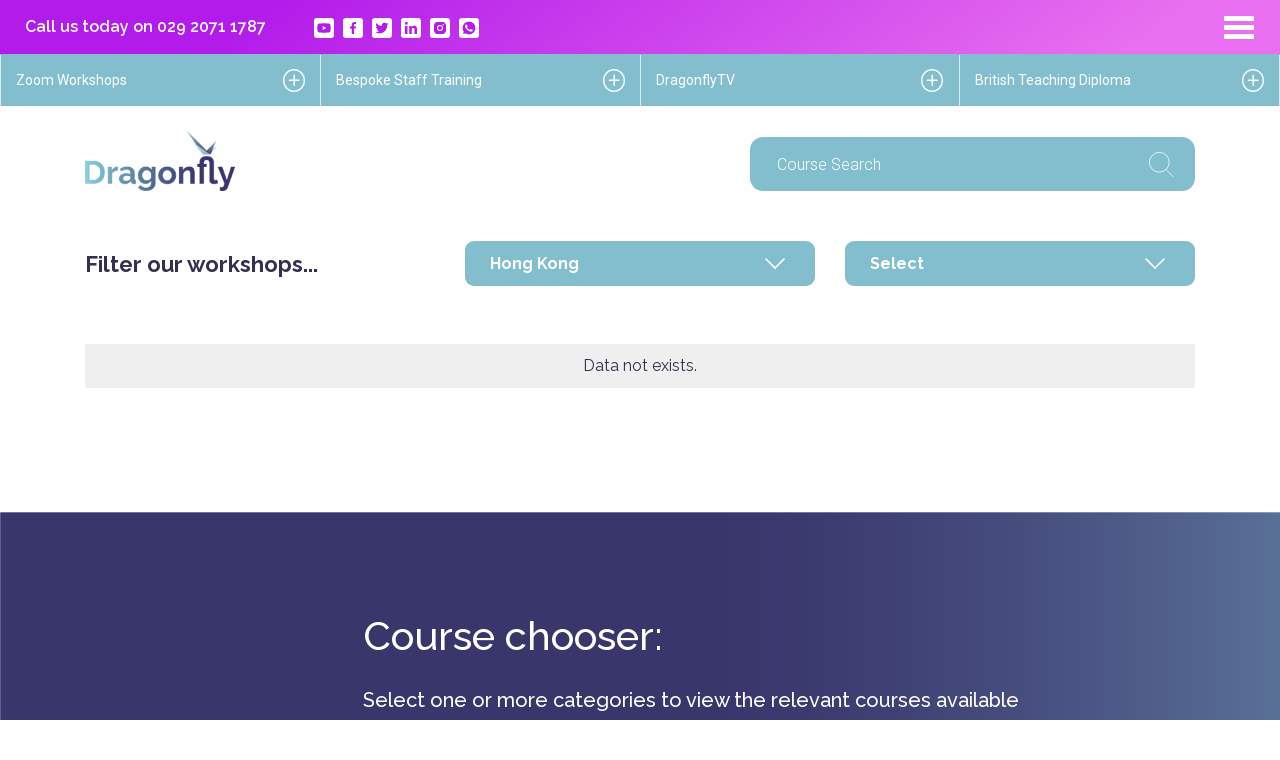

--- FILE ---
content_type: text/html; charset=utf-8
request_url: https://www.dragonfly-training.co.uk/search/0/0/hong-kong
body_size: 35419
content:

<!DOCTYPE html>
<html>
<head>
  
  <title>Dragonfly Training - Engaging, Interactive and Inspiring Training</title>
  <meta property="og:title" content="Dragonfly Training - Engaging, Interactive and Inspiring Training" />
  <meta property="og:type" content="website" />
  <!-- SEO -->
  <meta name="description" content="Teacher training CPD courses and INSET training for teachers in the UK and International." />
  <meta name="keywords" content="teacher training, inset training, CPD courses, teacher training courses, courses for teachers, teacher cpd training, international PD training, independent school CPD" />

  <meta property="og:url" content="#" />
  <meta property="og:description" content="Teacher training CPD courses and INSET training for teachers in the UK and International." />
  <meta property="og:image" content="/images/dragonfly_logos.svg" />

  

  <link rel="icon" type="image/png" href="/images/favicon.png">
  
  <meta name="viewport" content="width=device-width, initial-scale=1, maximum-scale=1">

  

  

    <!-- Google Analytics, Google Tag Manager, etc. -->
    <!-- Global site tag (gtag.js) - Google Analytics -->
    <script async src="https://www.googletagmanager.com/gtag/js?id=UA-41192958-1"></script>
    <script>
      window.dataLayer = window.dataLayer || [];
      function gtag(){dataLayer.push(arguments);}
      gtag('js', new Date());
      gtag('config', 'UA-41192958-1');
    </script>

    <!-- Global site tag (gtag.js) - Google Ads: 983110337 -->
    <script async src="https://www.googletagmanager.com/gtag/js?id=AW-983110337"></script>
    <script>
      window.dataLayer = window.dataLayer || [];
      function gtag(){dataLayer.push(arguments);}
      gtag('js', new Date());

      gtag('config', 'AW-983110337');
    </script>


    

      

      
      <!--STYLES-->
      <link rel="stylesheet" href="/dist/production.min.5c0b9e31.css">
      <!--STYLES END-->

      <link rel="stylesheet" href="//code.jquery.com/ui/1.12.1/themes/base/jquery-ui.css">
      <link rel="stylesheet" href="/resources/demos/style.css">

      <link rel="preconnect" href="https://fonts.gstatic.com">
      <link href="https://fonts.googleapis.com/css2?family=Raleway:ital,wght@0,100;0,200;0,300;0,400;0,500;0,600;0,700;0,800;0,900;1,100;1,200;1,300;1,400;1,500;1,600;1,700;1,800;1,900&display=swap" rel="stylesheet">
      <link rel="preconnect" href="https://fonts.gstatic.com">
      <link href="https://fonts.googleapis.com/css2?family=Roboto:ital,wght@0,100;0,300;0,400;0,500;0,700;0,900;1,100;1,300;1,400;1,500;1,700;1,900&display=swap" rel="stylesheet">

    </head>

    <body>
      <div purpose="page-wrap">
        <div class="main-menu">
          <header>
            <div class="navbar navbar-expand-md fixed-top">
              <div class="container-fluid menu-container">

                <a href="/" class="scroll-logo"><img src="/images/dragonfly_logos.svg" alt="dragonfly logo" width="90px"></a>

                <div class="social-contacts">
                  <p class="number">Call us today on <a href="tel:029 2071 1787">029 2071 1787 </a></p>
                  <div class="social-icons d-none d-md-block pl-5">
                    <a href="https://www.youtube.com/channel/UC9k_BgzitOcDtXpw9jEXyPA" target="_blank"><img src="/images/youtube.svg" class="img-fluid" width="20px" alt="youtube icon"></a>
                    <a href="https://www.facebook.com/DragonflyTrainingLtd" target="_blank"><img src="/images/facebook.svg" class="img-fluid" width="20px" alt="facebook icon"></a>
                    <a href="https://twitter.com/Dragonfly_Edu" target="_blank"><img src="/images/twitter.svg" class="img-fluid" width="20px" alt="twitter icon"></a>
                    <a href="https://www.linkedin.com/company/dragonflytraining/" target="_blank"><img src="/images/linkedin.svg" class="img-fluid" width="20px" alt="linkedin icon"></a>
                    <a href="https://www.instagram.com/dragonfly_training_edu/?hl=en" target="_blank"><img src="/images/instagram-alt.svg" class="img-fluid" width="20px" alt="instagram icon"></a>
                    <a href="#" data-toggle="modal" data-target="#exampleModal"><img src="/images/whatsapp.svg" class="img-fluid" width="20px" alt="whatsapp" ></a>
                  </div>
                </div>

                <div class="scroll-search col-lg-4 col-md-4">
                  <form class="search-from" action="/search">
                    <input class="form-control" type="text" name="search_keyword" id="search_keyword" v-model="search_keyword" placeholder="Course Search">
                    <button type="submit"><img src="/images/search.svg" alt="" class=" " width="25px"></button>
                  </form>
                </div>



                <button class="navbar-toggler collapsed" type="button" data-toggle="collapse" data-target="#navbarNavDropdown" aria-controls="navbarNavDropdown" aria-expanded="false" aria-label="Toggle navigation">
                  <div id="nav-icon">
                    <span></span><span></span><span></span><span></span><span></span><span></span>
                  </div>
                </button>

                <div class="scroll-search mobile-show col-lg-4 col-md-4">
                  <form class="search-from">
                    <input type="text" name="search_keyword" placeholder="Course Search" class="form-control">
                    <button type="submit">
                      <img src="/images/search.svg" alt="search icon" width="25px" class=" ">
                    </button>
                  </form>
                </div>

              </div>
            </div>
            <nav>
              <div id="navbarNavDropdown" class="navbar-collapse collapse text-center ">
                <div class="menu-container">
                  <div class="row">
                    <div id="main-menu" class="left col-lg-6 text-left menu-item">
                      <div class="nav-item">
                        <a href="/" class="nav-link">Home</a>
                      </div>
                      <div class="nav-item">
                        <a href="/about" class="nav-link">About us</a>
                      </div>
                      <div class="nav-item">
                        <a href="/blog/articles" class="nav-link">Blog</a>
                      </div>
                      
                      
                      <div class="nav-item course-menu">
                        
                        

                          

                            <a href="/productpage/zoom-workshops " class="nav-link">
                              <!-- Zoom workshops -->
                              Zoom Workshops
                            </a>

                            

                            <a href="/productpage/bespoke-staff-training " class="nav-link">
                              <!-- Zoom workshops -->
                              Bespoke Staff Training
                            </a>

                            

                            
                            <a href="/products/dragonfly-tv" class="nav-link">DragonflyTV</a>
                            <a href="/products/british-teaching-diploma" class="nav-link">British Teaching Diploma</a>
                          </div>
                          
                          <!-- <div class="nav-item">
                            <a href="/search/0/0/international-school" class="nav-link">International courses</a>
                          </div> -->
                        </div>
                        <div class="right col-lg-6 text-left menu-item">
                          <div class="w-75 search-col">
                            <div class="nav-item">
                              <form class="search-from" action="/search">
                                <input class="form-control" type="text" name="search_keyword" placeholder="Course Search">
                                <button type="submit"><img src="/images/search.svg" alt="" class="" width="25px"></button>
                              </form>
                            </div>
                            <div class="nav-item link">
                              <a href="mailto:info@dragonfly-training.co.uk" class="nav-link">info@dragonfly-training.co.uk</a>
                            </div>
                            <div class="  d-block d-lg-none">
                              <div class="social-icons-sm pt-4 ">
                                <a href="https://www.youtube.com/channel/UC9k_BgzitOcDtXpw9jEXyPA" target="_blank"><img src="/images/youtube.svg" class="img-fluid" width="20px" alt="youtube icon"></a>
                                <a href="https://www.facebook.com/DragonflyTrainingLtd" target="_blank"><img src="/images/facebook.svg" class="img-fluid" width="20px" alt="facebook icon"></a>
                                <a href="https://twitter.com/Dragonfly_Edu" target="_blank"><img src="/images/twitter.svg" class="img-fluid" width="20px" alt="twitter icon"></a>
                                <a href="https://www.linkedin.com/company/dragonflytraining/" target="_blank"><img src="/images/linkedin.svg" class="img-fluid" width="20px" alt="linkedin icon"></a>
                                <a href="https://www.instagram.com/dragonfly_training_edu/?hl=en" target="_blank"><img src="/images/instagram-alt.svg" class="img-fluid" width="20px" alt="instagram icon"></a>
                                <a href="#" data-toggle="modal" data-target="#exampleModal"><img src="/images/whatsapp.svg" class="img-fluid" width="20px" alt="whatsapp" ></a>
                              </div>
                            </div>
                          </div>
                        </div>

                      </div>
                    </div>
                  </div>
                </nav>
              </header>
            </div>





            <div class="topbar d-none d-sm-block">
              

                    

                      

                      <div class="link-row">

                        
                          

                            <div class="link-item">
                              <div class="link-div">
                                <a href="/productpage/zoom-workshops " class="link">
                                  <!-- Zoom workshops -->
                                  Zoom Workshops
                                </a>
                                
                              </div>
                              
                            </div>

                            

                            <div class="link-item">
                              <div class="link-div">
                                <a href="/productpage/bespoke-staff-training " class="link">
                                  <!-- Zoom workshops -->
                                  Bespoke Staff Training
                                </a>
                                
                              </div>
                              
                            </div>

                            

                            
                            <div class="link-item"><div class="link-div"> <a href="/products/dragonfly-tv" class="link">DragonflyTV</a> </div></div>
                            <div class="link-item"><div class="link-div"> <a href="/products/british-teaching-diploma" class="link">British Teaching Diploma</a> </div></div>
                          
                          </div>
                        
                      </div>




                      <!-- Alert if email has not been confirmed -->
                      

                          <div id="searchcourse" v-cloak>

  <div class="page-bg">

    <div class="page-inner">

      <div class="logo-bar">
        <div class="container pt-4">
          <div class="row justify-content-between">
            <div class="col-lg-4 col-md-4">
              <a href="/"><img src="/images/logo_color.png" alt="dragonfly logo" width="150px"></a>
            </div>
            <div class="col-lg-5 col-md-8 mt-auto">
              <form v-bind:action="listView" method="get" class="search-from">
                <input class="form-control" type="text" name="search_keyword" id="search_keyword" v-model="search_keyword" placeholder="Course Search">
                <button type="submit"><img src="/images/search.svg" alt="" class=" " width="25px"></button>
              </form>
            </div>
          </div>
        </div>
      </div>

      <div class="Page-content">

        <div class="filter-section">
          <div class="container">
            <!-- <a href="/">Back to home</a> -->
            <div class="row title-row pb-5">
              <div class="col-lg-4">
                <h4>Filter our workshops...</h4>
              </div>
              <div class="col-lg-4">
                <select class="custom-select mr-sm-2" id="inlineFormCustomSelect2" v-on:change="changeItem($event)" v-model="tag">
                  <option value="">Select</option>
                  <option :value="tag.slug" v-for="(tag,index) in tagData">{{tag.tag}}</option>
                </select>
              </div>
              <div class="col-lg-4">
                <select class="custom-select mr-sm-2" id="inlineFormCustomSelect2" v-on:change="changeItem($event)" v-model="month">
                  <option value="">Select</option>
                  <option :value="index + 1" v-for="(item, index) in months">{{item}}</option>
                </select>
              </div>
            </div>

            <div v-if="data.length == 0" class="nothingToShow text-center">
              <a>Data not exists.</a>
            </div>

            <div v-if="data.length > 0" class="row course-item no-gutters" v-for="course in data">
              <div class="col-lg-7">
                <div class="row">
                  <div class="col-md-1">
                    <img src="/images/camera_fill.svg" alt="" class="img-fluid" width="25px">
                  </div>
                  <div class="col-md-9">
                    <a v-bind:href="'/coursedetails/'+ course.slug" class="searchName">{{course.name}}</a>
                  </div>
                </div>
              </div>
              <div class="col-lg-3 text-right">
                <a v-bind:href="'/coursedetails/'+ course.slug + '/' + event.id " class="tag" v-for="event in course.coursedate" v-if="event.status == 0">
                  {{ moment(event.fromTime, 'DD-MM-YYYY').format('MMM Do')}}
                </a>
              </div>
              <div class="col-lg-2 text-right">
                <a v-bind:href="'/coursedetails/'+ course.slug" class="btn pink-bg">More</a>
              </div>
            </div>

            <br>
            <!-- Pegination -->
            <!-- <nav aria-label="Page navigation example " class="table-pagination">
              <ul class="pagination justify-content-end">
                <ul class="pagination">

                  <li :class="page == 0 ? 'page-item disabled' : 'page-item'">
                    <a class="page-link" :href="listView+'?page=0'" tabindex="-1">Start</a>
                  </li>

                  <li :class="page == 0 ? 'page-item disabled' : 'page-item'">
                    <a class="page-link" :href="listView+'?page='+(page-1)" tabindex="-1">Previous</a>
                  </li>

                  <li :class="page == n ? 'page-item active' : 'page-item'" v-for="n in pagination(page,pageCount-1)">
                    <a class="page-link" :href="listView+'?page='+(n)">{{n+1}}</a>
                  </li>

                  <li :class="page+1 >= pageCount ? 'page-item disabled' : 'page-item'">
                    <a class="page-link" :href="listView+'?page='+(page+1)" tabindex="-1">Next</a>
                  </li>

                  <li :class="page+1 >= pageCount ? 'page-item disabled' : 'page-item'">
                    <a class="page-link" :href="listView+'?page='+(pageCount-1)" tabindex="-1">End</a>
                  </li>

                </ul>
              </ul>
            </nav> -->

          </div>
        </div>

      </div>

    </div>

  </div>
</div>
<script type="text/javascript"> (function (){  var unescape = function unescapeHtmlEntitiesDeepLite(r){if("function"!=typeof Array.isArray||"function"!=typeof Array.prototype.forEach||"function"!=typeof Array.prototype.map||"function"!=typeof Object.keys)throw Error("Unsupported browser: Missing support for `Array.isArray`, `Array.prototype.forEach`, `Array.prototype.map`, or `Object.keys`!  (Sails' built-in HTML-unescaping for exposed locals supports IE9 and up.)");return function t(r){if(null===r)return r;if(r===!0||r===!1)return r;if("number"==typeof r)return r;if("string"==typeof r){var e=/&(?:amp|lt|gt|quot|#39|#96);/g,o=RegExp(e.source);if(""===r)return r;if(o.test(r)){var n={"&amp;":"&","&lt;":"<","&gt;":">","&quot;":'"',"&#39;":"'","&#96;":"`"};return r=r.replace(e,function(r){return n[r]})}return r}return Array.isArray(r)?r=r.map(function(r){return t(r)}):(Object.keys(r).forEach(function(e){r[e]=t(r[e],e)}),r)}(r)}; window.SAILS_LOCALS = { _csrf: unescape('rQ6Zpwqo-uc-195oCzBiFTo70rWYWuc68tfs'),_environment: unescape('production'),menuItemList: unescape([ { type: 'By Topic',
    value: 
     [ { createdAt: 1602079566298,
         updatedAt: 1620116335186,
         id: '5f7dcb4e45f8460017f18a3b',
         tag: 'Assessing Progress',
         slug: 'assessing-progress',
         type: '0',
         status: '0',
         count: 22 },
       { createdAt: 1602079357922,
         updatedAt: 1620116330336,
         id: '5f7dca7d45f8460017f18a38',
         tag: 'Assessment for Learning',
         slug: 'assessment-for-learning',
         type: '0',
         status: '0',
         count: 2 },
       { createdAt: 1602079398923,
         updatedAt: 1620116332089,
         id: '5f7dcaa645f8460017f18a39',
         tag: 'Behaviour Management',
         slug: 'behaviour-management',
         type: '0',
         status: '0',
         count: 14 },
       { createdAt: 1604412850481,
         updatedAt: 1620116366876,
         id: '5fa165b2f5a36f0017213d88',
         tag: 'Cognitive Science',
         slug: 'cognitive-science',
         type: '0',
         status: '0',
         count: 18 },
       { createdAt: 1605012779897,
         updatedAt: 1620116369655,
         id: '5faa8d2b8ea43800171fe399',
         tag: 'Communication Skills',
         slug: 'communication-skills',
         type: '0',
         status: '0',
         count: 12 },
       { createdAt: 1602079417476,
         updatedAt: 1620116333817,
         id: '5f7dcab945f8460017f18a3a',
         tag: 'Differentiation',
         slug: 'differentiation',
         type: '0',
         status: '0',
         count: 26 },
       { createdAt: 1602079708492,
         updatedAt: 1620116342112,
         id: '5f7dcbdc45f8460017f18a40',
         tag: 'Disengaged Students',
         slug: 'disengaged-students',
         type: '0',
         status: '0',
         count: 14 },
       { createdAt: 1605011768929,
         updatedAt: 1620116368036,
         id: '5faa89388ea43800171fe2fd',
         tag: 'EAL',
         slug: 'eal',
         type: '0',
         status: '0',
         count: 6 },
       { createdAt: 1602079804597,
         updatedAt: 1620116348143,
         id: '5f7dcc3c45f8460017f18a44',
         tag: 'Effective Leadership',
         slug: 'effective-leadership',
         type: '0',
         status: '0',
         count: 54 },
       { createdAt: 1602079653700,
         updatedAt: 1620116337812,
         id: '5f7dcba545f8460017f18a3d',
         tag: 'Exam Techniques',
         slug: 'exam-techniques',
         type: '0',
         status: '0',
         count: 2 },
       { createdAt: 1602079688969,
         updatedAt: 1620116340782,
         id: '5f7dcbc845f8460017f18a3f',
         tag: 'Growth Mindset',
         slug: 'growth-mindset',
         type: '0',
         status: '0',
         count: 10 },
       { createdAt: 1602079723907,
         updatedAt: 1620116343496,
         id: '5f7dcbeb45f8460017f18a41',
         tag: 'Hybrid Teaching',
         slug: 'hybrid-teaching',
         type: '0',
         status: '0',
         count: 6 },
       { createdAt: 1602079855541,
         updatedAt: 1620116351436,
         id: '5f7dcc6f45f8460017f18a46',
         tag: 'Independent Learning',
         slug: 'independent-learning',
         type: '0',
         status: '0',
         count: 16 },
       { createdAt: 1602079750520,
         updatedAt: 1620116344979,
         id: '5f7dcc0645f8460017f18a42',
         tag: 'More Able Students',
         slug: 'more-able-students',
         type: '0',
         status: '0',
         count: 20 },
       { createdAt: 1643188031418,
         updatedAt: 1643188031418,
         id: '61f10f3f9e93f000184148ea',
         tag: 'Ofsted',
         slug: 'ofsted',
         type: '0',
         status: '0',
         count: 2 },
       { createdAt: 1602079821495,
         updatedAt: 1620116349369,
         id: '5f7dcc4d45f8460017f18a45',
         tag: 'Outstanding Teaching',
         slug: 'outstanding-teaching',
         type: '0',
         status: '0',
         count: 70 },
       { createdAt: 1602079635757,
         updatedAt: 1620116336480,
         id: '5f7dcb9345f8460017f18a3c',
         tag: 'Preparing for Inspection',
         slug: 'preparing-for-inspection',
         type: '0',
         status: '0',
         count: 2 },
       { createdAt: 1602079782591,
         updatedAt: 1620116346214,
         id: '5f7dcc2645f8460017f18a43',
         tag: 'Revision Techniques',
         slug: 'revision-techniques',
         type: '0',
         status: '0',
         count: 6 },
       { createdAt: 1605014378633,
         updatedAt: 1620116371236,
         id: '5faa936a8ea43800171fe4ef',
         tag: 'SEN',
         slug: 'sen',
         type: '0',
         status: '0',
         count: 8 },
       { createdAt: 1602079668490,
         updatedAt: 1620116339348,
         id: '5f7dcbb445f8460017f18a3e',
         tag: 'Wellbeing',
         slug: 'wellbeing',
         type: '0',
         status: '0',
         count: 28 } ] },
  { type: 'By Level',
    value: 
     [ { createdAt: 1601277523419,
         updatedAt: 1620116324930,
         id: '5f718e5327774f00173ddd36',
         tag: 'Early Years',
         slug: 'early-years',
         type: '1',
         status: '0',
         count: 78 },
       { createdAt: 1601277503095,
         updatedAt: 1620116323524,
         id: '5f718e3f27774f00173ddd35',
         tag: 'Primary',
         slug: 'primary',
         type: '1',
         status: '0',
         count: 220 },
       { createdAt: 1601277493712,
         updatedAt: 1620116322265,
         id: '5f718e3527774f00173ddd34',
         tag: 'Secondary',
         slug: 'secondary',
         type: '1',
         status: '0',
         count: 164 } ] },
  { type: 'By Subject',
    value: 
     [ { createdAt: 1652441175654,
         updatedAt: 1652441175654,
         id: '627e4057f9f36a0018601a05',
         tag: 'Coaching',
         slug: 'coaching',
         type: '2',
         status: '0',
         count: 6 },
       { createdAt: 1622285637622,
         updatedAt: 1623933536817,
         id: '60b21d45a91aa6001545d5e9',
         tag: 'English',
         slug: 'subject-specific-online',
         type: '2',
         status: '0',
         count: 22 } ] },
  { type: 'By Teaching Role',
    value: 
     [ { createdAt: 1603445109222,
         updatedAt: 1620116365714,
         id: '5f92a175650d850017c02058',
         tag: 'Classroom Teacher',
         slug: 'classroom-teacher',
         type: '3',
         status: '0',
         count: 156 },
       { createdAt: 1602080318504,
         updatedAt: 1620116360585,
         id: '5f7dce3e45f8460017f18a54',
         tag: 'Headteacher',
         slug: 'headteacher',
         type: '3',
         status: '0',
         count: 40 },
       { createdAt: 1602080179877,
         updatedAt: 1620116353935,
         id: '5f7dcdb345f8460017f18a4f',
         tag: 'Middle Leader',
         slug: 'middle-leader',
         type: '3',
         status: '0',
         count: 62 },
       { createdAt: 1602080211086,
         updatedAt: 1620116356629,
         id: '5f7dcdd345f8460017f18a51',
         tag: 'Pastoral Leader',
         slug: 'pastoral-leader',
         type: '3',
         status: '0',
         count: 42 },
       { createdAt: 1602080252816,
         updatedAt: 1620116359421,
         id: '5f7dcdfc45f8460017f18a53',
         tag: 'SEN Coordinator',
         slug: 'sen-coordinator',
         type: '3',
         status: '0',
         count: 14 },
       { createdAt: 1602080200415,
         updatedAt: 1620116355423,
         id: '5f7dcdc845f8460017f18a50',
         tag: 'Senior Leader',
         slug: 'senior-leader',
         type: '3',
         status: '0',
         count: 158 },
       { createdAt: 1602080164728,
         updatedAt: 1620116352605,
         id: '5f7dcda445f8460017f18a4e',
         tag: 'Subject Leader',
         slug: 'subject-leader',
         type: '3',
         status: '0',
         count: 48 },
       { createdAt: 1602080240913,
         updatedAt: 1620116358086,
         id: '5f7dcdf045f8460017f18a52',
         tag: 'Support Staff',
         slug: 'support-staff',
         type: '3',
         status: '0',
         count: 40 },
       { createdAt: 1602067759394,
         updatedAt: 1620116327469,
         id: '5f7d9d2fc68fd70017ac7968',
         tag: 'Teaching Assistants',
         slug: 'teaching-assistants',
         type: '3',
         status: '0',
         count: 46 } ] },
  { type: 'By Location',
    value: 
     [ { createdAt: 1622285225238,
         updatedAt: 1622285225238,
         id: '60b21ba9a91aa6001545d5ca',
         tag: 'London',
         slug: 'london',
         type: '4',
         status: '0',
         count: 2 },
       { createdAt: 1614185084078,
         updatedAt: 1620116374078,
         id: '6036827c3393f90017d568f6',
         tag: 'London West',
         slug: 'london-west',
         type: '4',
         status: '0',
         count: 2 },
       { createdAt: 1614185102942,
         updatedAt: 1620116375302,
         id: '6036828e3393f90017d568f7',
         tag: 'Manchester',
         slug: 'manchester',
         type: '4',
         status: '0',
         count: 2 },
       { createdAt: 1602078409234,
         updatedAt: 1620116328902,
         id: '5f7dc6c945f8460017f18a37',
         tag: 'Online',
         slug: 'online',
         type: '4',
         status: '0',
         count: 152 } ] },
  { type: '', value: '' },
  { type: '', value: '' },
  { type: 'By Region',
    value: 
     [ { createdAt: 1620365325182,
         updatedAt: 1620365325182,
         id: '6094d00d4fc85d0ae570096d',
         tag: 'International School',
         slug: 'international-school',
         type: '7',
         status: '0',
         count: 84 },
       { createdAt: 1620365240930,
         updatedAt: 1620365240930,
         id: '6094cfb94fc85d0ae570096c',
         tag: 'UK School',
         slug: 'uk-school',
         type: '7',
         status: '0',
         count: 84 } ] } ]),productItems: unescape([ { createdAt: 1601277087334,
    updatedAt: 1751817681723,
    id: '5f718c9f27774f00173ddd31',
    productId: 'P1',
    slug: 'zoom-workshops',
    name: 'Zoom Workshops',
    icon: 'https://cpdforteachers.s3.amazonaws.com/9e070c0b-3d8e-4bdb-b5cd-9c8373407067.svg',
    orderBy: 1,
    strapLine: 'Choose from our wide range of highly relevant interactive ONLINE workshops for teachers and school leaders, that provide ready-to-use strategies and resources and plenty of interaction.',
    shortDescription: '&lt;h5 dir=&quot;ltr&quot; style=&quot;text-align: left; line-height: 1.44; margin-top: 0pt; margin-bottom: 2pt;&quot;&gt;&lt;span style=&quot;font-size:10pt;font-family:Roboto,sans-serif;color:#000000;background-color:transparent;font-weight:400;font-style:normal;font-variant:normal;text-decoration:none;vertical-align:baseline;white-space:pre;white-space:pre-wrap;&quot;&gt;Our online Zoom workshops have proved a really successful alternative to face-to-face training.&lt;/span&gt;&lt;/h5&gt;&lt;p dir=&quot;ltr&quot; style=&quot;text-align: left; line-height: 1.38; margin-top: 0pt; margin-bottom: 12pt;&quot;&gt;&lt;span style=&quot;font-size:9.5pt;font-family:Roboto,sans-serif;color:#000000;background-color:transparent;font-weight:400;font-style:normal;font-variant:normal;text-decoration:none;vertical-align:baseline;white-space:pre;white-space:pre-wrap;&quot;&gt;The small group of up to 15 ensures that the sessions remain interactive and engaging, with delegates able to participate fully in the discussions and activities.&lt;/span&gt;&lt;/p&gt;&lt;p dir=&quot;ltr&quot; style=&quot;text-align: left; line-height: 1.38; margin-top: 0pt; margin-bottom: 12pt;&quot;&gt;&lt;span style=&quot;font-size:9.5pt;font-family:Roboto,sans-serif;color:#000000;background-color:transparent;font-weight:400;font-style:normal;font-variant:normal;text-decoration:none;vertical-align:baseline;white-space:pre;white-space:pre-wrap;&quot;&gt;The wide range of topics cover all aspects of teaching and learning, behaviour management, leadership and wellbeing. &lt;/span&gt;&lt;/p&gt;',
    description: ' \n&lt;h5 dir=&quot;ltr&quot; style=&quot;margin-top: 0pt; margin-bottom: 2pt; font-family: -apple-system, &amp;quot;system-ui&amp;quot;, &amp;quot;Segoe UI&amp;quot;, Roboto, &amp;quot;Helvetica Neue&amp;quot;, Arial, sans-serif, &amp;quot;Apple Color Emoji&amp;quot;, &amp;quot;Segoe UI Emoji&amp;quot;, &amp;quot;Segoe UI Symbol&amp;quot;, &amp;quot;Noto Color Emoji&amp;quot;; line-height: 1.44; color: rgb(0, 0, 0); text-align: left;&quot;&gt;&lt;span style=&quot;font-size: 10pt; font-family: Roboto, sans-serif; background-color: transparent; font-variant-numeric: normal; font-variant-east-asian: normal; font-variant-alternates: normal; font-variant-position: normal; vertical-align: baseline; white-space-collapse: preserve;&quot;&gt;Our online workshops provide:&lt;/span&gt;&lt;/h5&gt;&lt;h6&gt;&lt;span id=&quot;docs-internal-guid-5bf32a61-7fff-7878-3b66-40a3ba5ec93e&quot;&gt;&lt;ul style=&quot;margin-bottom: 0px; padding-inline-start: 48px;&quot;&gt;&lt;li dir=&quot;ltr&quot; style=&quot;list-style-type: disc; font-size: 9.5pt; font-family: Roboto, sans-serif; color: rgb(0, 0, 0); background-color: transparent; font-variant-numeric: normal; font-variant-east-asian: normal; vertical-align: baseline; white-space: pre;&quot; aria-level=&quot;1&quot;&gt;&lt;p dir=&quot;ltr&quot; style=&quot;text-align: left; line-height: 1.38; margin-top: 0pt; margin-bottom: 0pt;&quot; role=&quot;presentation&quot;&gt;&lt;span style=&quot;font-size: 9.5pt; background-color: transparent; font-variant-numeric: normal; font-variant-east-asian: normal; vertical-align: baseline; white-space: pre-wrap;&quot;&gt;Practical and realistic strategies&amp;nbsp;&lt;/span&gt;&lt;/p&gt;&lt;/li&gt;&lt;li dir=&quot;ltr&quot; style=&quot;list-style-type: disc; font-size: 9.5pt; font-family: Roboto, sans-serif; color: rgb(0, 0, 0); background-color: transparent; font-variant-numeric: normal; font-variant-east-asian: normal; vertical-align: baseline; white-space: pre;&quot; aria-level=&quot;1&quot;&gt;&lt;p dir=&quot;ltr&quot; style=&quot;text-align: left; line-height: 1.38; margin-top: 0pt; margin-bottom: 0pt;&quot; role=&quot;presentation&quot;&gt;&lt;span style=&quot;font-size: 9.5pt; background-color: transparent; font-variant-numeric: normal; font-variant-east-asian: normal; vertical-align: baseline; white-space: pre-wrap;&quot;&gt;Engaging and interactive delivery&lt;/span&gt;&lt;/p&gt;&lt;/li&gt;&lt;li dir=&quot;ltr&quot; style=&quot;list-style-type: disc; font-size: 9.5pt; font-family: Roboto, sans-serif; color: rgb(0, 0, 0); background-color: transparent; font-variant-numeric: normal; font-variant-east-asian: normal; vertical-align: baseline; white-space: pre;&quot; aria-level=&quot;1&quot;&gt;&lt;p dir=&quot;ltr&quot; style=&quot;text-align: left; line-height: 1.38; margin-top: 0pt; margin-bottom: 0pt;&quot; role=&quot;presentation&quot;&gt;&lt;span style=&quot;font-size: 9.5pt; background-color: transparent; font-variant-numeric: normal; font-variant-east-asian: normal; vertical-align: baseline; white-space: pre-wrap;&quot;&gt;Small group size to encourage full participation and&amp;nbsp;&lt;/span&gt;&lt;/p&gt;&lt;/li&gt;&lt;li dir=&quot;ltr&quot; style=&quot;list-style-type: disc; font-size: 9.5pt; font-family: Roboto, sans-serif; color: rgb(0, 0, 0); background-color: transparent; font-variant-numeric: normal; font-variant-east-asian: normal; vertical-align: baseline; white-space: pre;&quot; aria-level=&quot;1&quot;&gt;&lt;p dir=&quot;ltr&quot; style=&quot;text-align: left; line-height: 1.38; margin-top: 0pt; margin-bottom: 12pt;&quot; role=&quot;presentation&quot;&gt;&lt;span style=&quot;font-size: 9.5pt; background-color: transparent; font-variant-numeric: normal; font-variant-east-asian: normal; vertical-align: baseline; white-space: pre-wrap;&quot;&gt;A course booklet (pdf) with all the resources and strategies covered in the session&lt;/span&gt;&lt;/p&gt;&lt;/li&gt;&lt;/ul&gt;&lt;p dir=&quot;ltr&quot; style=&quot;text-align: left; line-height: 1.38; margin-top: 0pt; margin-bottom: 12pt;&quot;&gt;&lt;span style=&quot;font-size: 9.5pt; font-family: Roboto, sans-serif; color: rgb(0, 0, 0); background-color: transparent; font-variant-numeric: normal; font-variant-east-asian: normal; vertical-align: baseline; white-space: pre-wrap;&quot;&gt;&lt;b&gt;See below our full list of our upcoming online Zoom courses:&lt;/b&gt;&lt;/span&gt;&lt;/p&gt;&lt;/span&gt;&lt;/h6&gt;',
    status: '0',
    organization: 
     [ { id: 0, name: 'CPD for Teachers' },
       { id: 1, name: 'Dragonfly Training' } ],
    isFilter: '1' },
  { createdAt: 1601277353948,
    updatedAt: 1751817681954,
    id: '5f718da927774f00173ddd33',
    productId: 'P3',
    slug: 'bespoke-staff-training',
    name: 'Bespoke Staff Training',
    icon: 'https://cpdforteachers.s3.amazonaws.com/5d62b313-e553-4724-a3ce-a9de7a8afb93.svg',
    orderBy: 3,
    strapLine: 'It couldn&#39;t be easier to arrange some tailored training. Our team will work closely with you to ensure the training meets your exact requirements and leaves your staff inspired.',
    shortDescription: '&lt;h5 dir=&quot;ltr&quot; style=&quot;text-align: left; line-height: 1.44; margin-top: 0pt; margin-bottom: 2pt;&quot;&gt;&lt;span style=&quot;font-size:10pt;font-family:Arial;color:#000000;background-color:transparent;font-weight:400;font-style:normal;font-variant:normal;text-decoration:none;vertical-align:baseline;white-space:pre;white-space:pre-wrap;&quot;&gt;Here at Dragonfly we have been providing bespoke staff training since 1999 and pride ourselves in our personalised service and excellent customer feedback. One of our team will work closely with you to ensure that the training is tailored to your staff&#39;s specific needs, school context, availability and budget.&amp;nbsp;&lt;/span&gt;&lt;/h5&gt;&lt;p dir=&quot;ltr&quot; style=&quot;text-align: left; line-height: 1.38; margin-top: 0pt; margin-bottom: 2pt;&quot;&gt;&lt;span style=&quot;font-size: 12pt; font-family: Arial; font-weight: 400; font-style: normal; font-variant-ligatures: normal; font-variant-caps: normal; font-variant-east-asian: normal; font-variant-position: normal; text-decoration: none; vertical-align: baseline; white-space: pre-wrap; color: rgb(0, 0, 255);&quot;&gt;We provide full days, half days, short sessions, keynotes, forums, on-going programmes and webinars. These can delivered to your whole staff, departments, groups, leaders, TAs, support staff, students and parents as required. We cover Early Years, Primary, Secondary and Sixth Form.&lt;/span&gt;&lt;/p&gt;&lt;p style=&quot;text-align: left; &quot;&gt;&lt;b style=&quot;font-weight:normal;&quot; id=&quot;docs-internal-guid-b95ca593-7fff-1165-5e4f-61d0198ab329&quot;&gt;&lt;br&gt;&lt;/b&gt;&lt;/p&gt;&lt;p dir=&quot;ltr&quot; style=&quot;text-align: left; line-height: 1.38; margin-top: 0pt; margin-bottom: 2pt;&quot;&gt;&lt;span style=&quot;font-size:10pt;font-family:Arial;color:#000000;background-color:transparent;font-weight:400;font-style:normal;font-variant:normal;text-decoration:none;vertical-align:baseline;white-space:pre;white-space:pre-wrap;&quot;&gt;We understand how important it is for training to be 100% relevant and useful and to leave staff inspired with new strategies and resources. Therefore we will take time to select the best trainer for your needs and create a training programme that suits your exact requirements and has a lasting impact. The trainer will provide ready to use strategies and resources relevant to all the subject areas and age groups of those attending.&lt;/span&gt;&lt;/p&gt;&lt;p&gt;&lt;/p&gt;&lt;div style=&quot;text-align: left;&quot;&gt;&lt;br&gt;&lt;/div&gt;&lt;div style=&quot;text-align: left;&quot;&gt;&lt;br&gt;&lt;/div&gt;&lt;p&gt;&lt;/p&gt;&lt;p dir=&quot;ltr&quot; style=&quot;text-align: left; line-height: 1.38; margin-top: 0pt; margin-bottom: 2pt;&quot;&gt;&lt;span style=&quot;font-size:12pt;font-family:Arial;color:#000000;background-color:transparent;font-weight:400;font-style:normal;font-variant:normal;text-decoration:none;vertical-align:baseline;white-space:pre;white-space:pre-wrap;&quot;&gt;We have specialists in all areas of education including teaching and learning, leadership, behaviour management, SEN and wellbeing. So if you can&#39;t find the course you are looking for don&#39;t worry, we can create a training programme from scratch - at no extra charge!&lt;/span&gt;&lt;/p&gt;',
    description: '&lt;h4 dir=&quot;ltr&quot; style=&quot;text-align: left; line-height: 1.44; margin-top: 0pt; margin-bottom: 0pt;&quot;&gt;&lt;span style=&quot;font-size:11pt;font-family:Arial;color:#3a8590;background-color:transparent;font-weight:400;font-style:normal;font-variant:normal;text-decoration:none;vertical-align:baseline;white-space:pre;white-space:pre-wrap;&quot;&gt;The process couldn&#39;t be simpler:&lt;/span&gt;&lt;/h4&gt;&lt;h6&gt;&lt;span id=&quot;docs-internal-guid-ee079342-7fff-48ec-3cf0-979aa3324e47&quot;&gt;&lt;ul style=&quot;margin-bottom: 0px; padding-inline-start: 48px;&quot;&gt;&lt;li dir=&quot;ltr&quot; style=&quot;list-style-type: disc; font-size: 10pt; font-family: Arial; color: rgb(0, 0, 0); background-color: transparent; font-variant-numeric: normal; font-variant-east-asian: normal; vertical-align: baseline; white-space: pre;&quot; aria-level=&quot;1&quot;&gt;&lt;p dir=&quot;ltr&quot; style=&quot;text-align: left; line-height: 1.38; margin-top: 0pt; margin-bottom: 0pt;&quot; role=&quot;presentation&quot;&gt;&lt;span style=&quot;font-size: 10pt; background-color: transparent; font-variant-numeric: normal; font-variant-east-asian: normal; vertical-align: baseline; white-space: pre-wrap;&quot;&gt;Tell us your requirements by completing our booking enquiry form or phone our team on +44 (0)29 20 711 787.&lt;/span&gt;&lt;/p&gt;&lt;/li&gt;&lt;/ul&gt;&lt;ul style=&quot;margin-bottom: 0px; padding-inline-start: 48px;&quot;&gt;&lt;li dir=&quot;ltr&quot; style=&quot;list-style-type: disc; font-size: 10pt; font-family: Arial; color: rgb(0, 0, 0); background-color: transparent; font-variant-numeric: normal; font-variant-east-asian: normal; vertical-align: baseline; white-space: pre;&quot; aria-level=&quot;1&quot;&gt;&lt;p dir=&quot;ltr&quot; style=&quot;text-align: left; line-height: 1.38; margin-top: 0pt; margin-bottom: 0pt;&quot; role=&quot;presentation&quot;&gt;&lt;span style=&quot;font-size: 10pt; background-color: transparent; font-variant-numeric: normal; font-variant-east-asian: normal; vertical-align: baseline; white-space: pre-wrap;&quot;&gt;Speak to one of our specialist trainers and discuss your exact requirements - with no obligation.&lt;/span&gt;&lt;/p&gt;&lt;/li&gt;&lt;/ul&gt;&lt;ul style=&quot;margin-bottom: 0px; padding-inline-start: 48px;&quot;&gt;&lt;li dir=&quot;ltr&quot; style=&quot;list-style-type: disc; font-size: 10pt; font-family: Arial; color: rgb(0, 0, 0); background-color: transparent; font-variant-numeric: normal; font-variant-east-asian: normal; vertical-align: baseline; white-space: pre;&quot; aria-level=&quot;1&quot;&gt;&lt;p dir=&quot;ltr&quot; style=&quot;text-align: left; line-height: 1.38; margin-top: 0pt; margin-bottom: 0pt;&quot; role=&quot;presentation&quot;&gt;&lt;span style=&quot;font-size: 10pt; background-color: transparent; font-variant-numeric: normal; font-variant-east-asian: normal; vertical-align: baseline; white-space: pre-wrap;&quot;&gt;Receive a bespoke training outline from the trainer and full costs - both can be tailored to your needs.&lt;/span&gt;&lt;/p&gt;&lt;/li&gt;&lt;/ul&gt;&lt;ul style=&quot;margin-bottom: 0px; padding-inline-start: 48px;&quot;&gt;&lt;li dir=&quot;ltr&quot; style=&quot;list-style-type: disc; font-size: 10pt; font-family: Arial; color: rgb(0, 0, 0); background-color: transparent; font-variant-numeric: normal; font-variant-east-asian: normal; vertical-align: baseline; white-space: pre;&quot; aria-level=&quot;1&quot;&gt;&lt;p dir=&quot;ltr&quot; style=&quot;text-align: left; line-height: 1.38; margin-top: 0pt; margin-bottom: 0pt;&quot; role=&quot;presentation&quot;&gt;&lt;span style=&quot;font-size: 10pt; background-color: transparent; font-variant-numeric: normal; font-variant-east-asian: normal; vertical-align: baseline; white-space: pre-wrap;&quot;&gt;Confirm your training when you are happy with everything, and we will arrange the link for online training OR the necessary travel and accommodation arrangements (as required) for face-to-face events.&lt;/span&gt;&lt;/p&gt;&lt;/li&gt;&lt;/ul&gt;&lt;ul style=&quot;margin-bottom: 0px; padding-inline-start: 48px;&quot;&gt;&lt;li dir=&quot;ltr&quot; style=&quot;list-style-type: disc; font-size: 10pt; font-family: Arial; color: rgb(0, 0, 0); background-color: transparent; font-variant-numeric: normal; font-variant-east-asian: normal; vertical-align: baseline; white-space: pre;&quot; aria-level=&quot;1&quot;&gt;&lt;p dir=&quot;ltr&quot; style=&quot;text-align: left; line-height: 1.38; margin-top: 0pt; margin-bottom: 12pt;&quot; role=&quot;presentation&quot;&gt;&lt;span style=&quot;font-size: 10pt; background-color: transparent; font-variant-numeric: normal; font-variant-east-asian: normal; vertical-align: baseline; white-space: pre-wrap;&quot;&gt;Receive a pdf of the course booklet in advance to distribute to all those attending the training session(s).&lt;/span&gt;&lt;/p&gt;&lt;/li&gt;&lt;/ul&gt;&lt;/span&gt;&lt;/h6&gt;&lt;h5 dir=&quot;ltr&quot; style=&quot;text-align: left; line-height: 1.44; margin-top: 0pt; margin-bottom: 2pt;&quot;&gt;&lt;span style=&quot;font-size:10pt;font-family:Arial;color:#000000;background-color:transparent;font-weight:400;font-style:normal;font-variant:normal;text-decoration:none;vertical-align:baseline;white-space:pre;white-space:pre-wrap;&quot;&gt;&amp;nbsp;We look forward to hearing from you!&lt;/span&gt;&lt;/h5&gt;',
    status: '0',
    organization: 
     [ { id: 1, name: 'Dragonfly Training' },
       { id: 0, name: 'CPD for Teachers' } ],
    isFilter: '1' } ]),data: unescape([]),search: unescape(''),month: unescape('0'),pageCount: unescape(0),page: unescape(0),limit: unescape(10),months: unescape([ 'January',
  'February',
  'March',
  'April',
  'May',
  'June',
  'July',
  'August',
  'September',
  'October',
  'November',
  'December' ]),tag: unescape('hong-kong'),tagData: unescape([ { createdAt: 1652441175654,
    updatedAt: 1652441175654,
    id: '627e4057f9f36a0018601a05',
    tag: 'Coaching',
    slug: 'coaching',
    type: '2',
    status: '0' },
  { createdAt: 1643188031418,
    updatedAt: 1643188031418,
    id: '61f10f3f9e93f000184148ea',
    tag: 'Ofsted',
    slug: 'ofsted',
    type: '0',
    status: '0' },
  { createdAt: 1623933848827,
    updatedAt: 1623933848827,
    id: '60cb43983261ca00172e6fb1',
    tag: 'Bangkok',
    slug: 'bangkok',
    type: '4',
    status: '0' },
  { createdAt: 1622285637622,
    updatedAt: 1623933536817,
    id: '60b21d45a91aa6001545d5e9',
    tag: 'English',
    slug: 'subject-specific-online',
    type: '2',
    status: '0' },
  { createdAt: 1622285523904,
    updatedAt: 1625481071285,
    id: '60b21cd3a91aa6001545d5e2',
    tag: 'Madrid',
    slug: 'madrid',
    type: '4',
    status: '1' },
  { createdAt: 1622285498524,
    updatedAt: 1625481084446,
    id: '60b21cbaa91aa6001545d5e0',
    tag: 'Kuala Lumpar',
    slug: 'kuala-lumpar',
    type: '4',
    status: '1' },
  { createdAt: 1622285486428,
    updatedAt: 1625481104760,
    id: '60b21caea91aa6001545d5df',
    tag: 'Durham',
    slug: 'durham',
    type: '4',
    status: '1' },
  { createdAt: 1622285474275,
    updatedAt: 1622285474275,
    id: '60b21ca2a91aa6001545d5de',
    tag: 'Oxford',
    slug: 'oxford',
    type: '4',
    status: '0' },
  { createdAt: 1622285460774,
    updatedAt: 1622285460774,
    id: '60b21c94a91aa6001545d5dd',
    tag: 'Mumbai',
    slug: 'mumbai',
    type: '4',
    status: '0' },
  { createdAt: 1622285449534,
    updatedAt: 1622285449534,
    id: '60b21c89a91aa6001545d5dc',
    tag: 'Delhi',
    slug: 'delhi',
    type: '4',
    status: '0' },
  { createdAt: 1622285440429,
    updatedAt: 1622285440429,
    id: '60b21c80a91aa6001545d5db',
    tag: 'Brighton',
    slug: 'brighton',
    type: '4',
    status: '0' },
  { createdAt: 1622285428140,
    updatedAt: 1622285428140,
    id: '60b21c74a91aa6001545d5da',
    tag: 'Eton College',
    slug: 'eton-college',
    type: '4',
    status: '0' },
  { createdAt: 1622285416570,
    updatedAt: 1622285416570,
    id: '60b21c68a91aa6001545d5d9',
    tag: 'North Wales',
    slug: 'north-wales',
    type: '4',
    status: '0' },
  { createdAt: 1622285403770,
    updatedAt: 1622285403770,
    id: '60b21c5ba91aa6001545d5d8',
    tag: 'Exeter',
    slug: 'exeter',
    type: '4',
    status: '0' },
  { createdAt: 1622285394123,
    updatedAt: 1622285394123,
    id: '60b21c52a91aa6001545d5d7',
    tag: 'Amsterdam',
    slug: 'amsterdam',
    type: '4',
    status: '0' },
  { createdAt: 1622285382060,
    updatedAt: 1622285382060,
    id: '60b21c46a91aa6001545d5d6',
    tag: 'The Hague',
    slug: 'the-hague',
    type: '4',
    status: '0' },
  { createdAt: 1622285370805,
    updatedAt: 1622285370805,
    id: '60b21c3aa91aa6001545d5d5',
    tag: 'Malaysia',
    slug: 'malaysia',
    type: '4',
    status: '0' },
  { createdAt: 1622285359279,
    updatedAt: 1622285359279,
    id: '60b21c2fa91aa6001545d5d4',
    tag: 'Sheffield',
    slug: 'sheffield',
    type: '4',
    status: '0' },
  { createdAt: 1622285348189,
    updatedAt: 1622285348189,
    id: '60b21c24a91aa6001545d5d3',
    tag: 'Doncaster',
    slug: 'doncaster',
    type: '4',
    status: '0' },
  { createdAt: 1622285338329,
    updatedAt: 1622285338329,
    id: '60b21c1aa91aa6001545d5d2',
    tag: 'Buckingham',
    slug: 'buckingham',
    type: '4',
    status: '0' },
  { createdAt: 1622285310909,
    updatedAt: 1622285310909,
    id: '60b21bfea91aa6001545d5d1',
    tag: 'Scotland',
    slug: 'scotland',
    type: '4',
    status: '0' },
  { createdAt: 1622285292057,
    updatedAt: 1622285292057,
    id: '60b21beca91aa6001545d5d0',
    tag: 'York',
    slug: 'york',
    type: '4',
    status: '0' },
  { createdAt: 1622285277703,
    updatedAt: 1622285277703,
    id: '60b21bdda91aa6001545d5cf',
    tag: 'Hong Kong',
    slug: 'hong-kong',
    type: '4',
    status: '0' },
  { createdAt: 1622285267839,
    updatedAt: 1622285267839,
    id: '60b21bd3a91aa6001545d5ce',
    tag: 'Beijing',
    slug: 'beijing',
    type: '4',
    status: '0' },
  { createdAt: 1622285257356,
    updatedAt: 1622285257356,
    id: '60b21bc9a91aa6001545d5cd',
    tag: 'Swansea',
    slug: 'swansea',
    type: '4',
    status: '0' },
  { createdAt: 1622285246730,
    updatedAt: 1622285246730,
    id: '60b21bbea91aa6001545d5cc',
    tag: 'Cambridge',
    slug: 'cambridge',
    type: '4',
    status: '0' },
  { createdAt: 1622285235598,
    updatedAt: 1622285235598,
    id: '60b21bb3a91aa6001545d5cb',
    tag: 'Warwick',
    slug: 'warwick',
    type: '4',
    status: '0' },
  { createdAt: 1622285225238,
    updatedAt: 1622285225238,
    id: '60b21ba9a91aa6001545d5ca',
    tag: 'London',
    slug: 'london',
    type: '4',
    status: '0' },
  { createdAt: 1622285202694,
    updatedAt: 1622285202694,
    id: '60b21b92a91aa6001545d5c9',
    tag: 'Shanghai',
    slug: 'shanghai',
    type: '4',
    status: '1' },
  { createdAt: 1622285189739,
    updatedAt: 1622285189739,
    id: '60b21b85a91aa6001545d5c8',
    tag: 'London East',
    slug: 'london-east',
    type: '4',
    status: '0' },
  { createdAt: 1622285176443,
    updatedAt: 1622285176443,
    id: '60b21b78a91aa6001545d5c7',
    tag: 'Ho Chi Minh City',
    slug: 'ho-chi-minh-city',
    type: '4',
    status: '1' },
  { createdAt: 1622285164259,
    updatedAt: 1622285164259,
    id: '60b21b6ca91aa6001545d5c6',
    tag: 'Saudi Arabia',
    slug: 'saudi-arabia',
    type: '4',
    status: '1' },
  { createdAt: 1622285124647,
    updatedAt: 1622285124647,
    id: '60b21b44a91aa6001545d5c4',
    tag: 'Leeds',
    slug: 'leeds',
    type: '4',
    status: '0' },
  { createdAt: 1622285113508,
    updatedAt: 1622285113508,
    id: '60b21b39a91aa6001545d5c3',
    tag: 'Bristol',
    slug: 'bristol',
    type: '4',
    status: '0' },
  { createdAt: 1622284781780,
    updatedAt: 1622284781780,
    id: '60b219eda91aa6001545d5b4',
    tag: 'Gran Canaria',
    slug: 'gran-canaria',
    type: '4',
    status: '0' },
  { createdAt: 1622284757676,
    updatedAt: 1622284757676,
    id: '60b219d5a91aa6001545d5b2',
    tag: 'United Arab Emirates',
    slug: 'united-arab-emirates',
    type: '4',
    status: '0' },
  { createdAt: 1622284529972,
    updatedAt: 1622284529972,
    id: '60b218f1a91aa6001545d5a8',
    tag: 'Cardiff',
    slug: 'cardiff',
    type: '4',
    status: '0' },
  { createdAt: 1620365325182,
    updatedAt: 1620365325182,
    id: '6094d00d4fc85d0ae570096d',
    tag: 'International School',
    slug: 'international-school',
    type: '7',
    status: '0' },
  { createdAt: 1620365240930,
    updatedAt: 1620365240930,
    id: '6094cfb94fc85d0ae570096c',
    tag: 'UK School',
    slug: 'uk-school',
    type: '7',
    status: '0' },
  { createdAt: 1620116826635,
    updatedAt: 1620116826635,
    id: '6091055a087e390015b74448',
    tag: 'New Courses',
    slug: 'new-courses',
    type: '6',
    status: '0' },
  { createdAt: 1617948024951,
    updatedAt: 1620116840460,
    id: '606fed788bc08c00176d0f90',
    tag: 'Best Sellers',
    slug: 'best-sellers',
    type: '6',
    status: '0' },
  { createdAt: 1617948015365,
    updatedAt: 1620116855396,
    id: '606fed6f8bc08c00176d0f8f',
    tag: 'Featured Courses',
    slug: 'featured-courses',
    type: '6',
    status: '0' },
  { createdAt: 1614185126810,
    updatedAt: 1620116376480,
    id: '603682a63393f90017d568f8',
    tag: 'Birmingham',
    slug: 'birmingham',
    type: '4',
    status: '0' },
  { createdAt: 1614185102942,
    updatedAt: 1620116375302,
    id: '6036828e3393f90017d568f7',
    tag: 'Manchester',
    slug: 'manchester',
    type: '4',
    status: '0' },
  { createdAt: 1614185084078,
    updatedAt: 1620116374078,
    id: '6036827c3393f90017d568f6',
    tag: 'London West',
    slug: 'london-west',
    type: '4',
    status: '0' },
  { createdAt: 1605632680589,
    updatedAt: 1620116372919,
    id: '5fb402a8b6fd5e0017e80f07',
    tag: 'Other',
    slug: 'other',
    type: '3',
    status: '0' },
  { createdAt: 1605014378633,
    updatedAt: 1620116371236,
    id: '5faa936a8ea43800171fe4ef',
    tag: 'SEN',
    slug: 'sen',
    type: '0',
    status: '0' },
  { createdAt: 1605012779897,
    updatedAt: 1620116369655,
    id: '5faa8d2b8ea43800171fe399',
    tag: 'Communication Skills',
    slug: 'communication-skills',
    type: '0',
    status: '0' },
  { createdAt: 1605011768929,
    updatedAt: 1620116368036,
    id: '5faa89388ea43800171fe2fd',
    tag: 'EAL',
    slug: 'eal',
    type: '0',
    status: '0' },
  { createdAt: 1604412850481,
    updatedAt: 1620116366876,
    id: '5fa165b2f5a36f0017213d88',
    tag: 'Cognitive Science',
    slug: 'cognitive-science',
    type: '0',
    status: '0' },
  { createdAt: 1603445109222,
    updatedAt: 1620116365714,
    id: '5f92a175650d850017c02058',
    tag: 'Classroom Teacher',
    slug: 'classroom-teacher',
    type: '3',
    status: '0' },
  { createdAt: 1603193630836,
    updatedAt: 1620116364545,
    id: '5f8ecb1e9d72eb00179ee2fa',
    tag: 'IAPS Members',
    slug: 'iaps-members',
    type: '5',
    status: '1' },
  { createdAt: 1603190929256,
    updatedAt: 1620116363370,
    id: '5f8ec09151c42c66d6fbf3a2',
    tag: 'Dragonfly Training',
    slug: 'dragonfly-training',
    type: '5',
    status: '0' },
  { createdAt: 1602080318504,
    updatedAt: 1620116360585,
    id: '5f7dce3e45f8460017f18a54',
    tag: 'Headteacher',
    slug: 'headteacher',
    type: '3',
    status: '0' },
  { createdAt: 1602080252816,
    updatedAt: 1620116359421,
    id: '5f7dcdfc45f8460017f18a53',
    tag: 'SEN Coordinator',
    slug: 'sen-coordinator',
    type: '3',
    status: '0' },
  { createdAt: 1602080240913,
    updatedAt: 1620116358086,
    id: '5f7dcdf045f8460017f18a52',
    tag: 'Support Staff',
    slug: 'support-staff',
    type: '3',
    status: '0' },
  { createdAt: 1602080211086,
    updatedAt: 1620116356629,
    id: '5f7dcdd345f8460017f18a51',
    tag: 'Pastoral Leader',
    slug: 'pastoral-leader',
    type: '3',
    status: '0' },
  { createdAt: 1602080200415,
    updatedAt: 1620116355423,
    id: '5f7dcdc845f8460017f18a50',
    tag: 'Senior Leader',
    slug: 'senior-leader',
    type: '3',
    status: '0' },
  { createdAt: 1602080179877,
    updatedAt: 1620116353935,
    id: '5f7dcdb345f8460017f18a4f',
    tag: 'Middle Leader',
    slug: 'middle-leader',
    type: '3',
    status: '0' },
  { createdAt: 1602080164728,
    updatedAt: 1620116352605,
    id: '5f7dcda445f8460017f18a4e',
    tag: 'Subject Leader',
    slug: 'subject-leader',
    type: '3',
    status: '0' },
  { createdAt: 1602079855541,
    updatedAt: 1620116351436,
    id: '5f7dcc6f45f8460017f18a46',
    tag: 'Independent Learning',
    slug: 'independent-learning',
    type: '0',
    status: '0' },
  { createdAt: 1602079821495,
    updatedAt: 1620116349369,
    id: '5f7dcc4d45f8460017f18a45',
    tag: 'Outstanding Teaching',
    slug: 'outstanding-teaching',
    type: '0',
    status: '0' },
  { createdAt: 1602079804597,
    updatedAt: 1620116348143,
    id: '5f7dcc3c45f8460017f18a44',
    tag: 'Effective Leadership',
    slug: 'effective-leadership',
    type: '0',
    status: '0' },
  { createdAt: 1602079782591,
    updatedAt: 1620116346214,
    id: '5f7dcc2645f8460017f18a43',
    tag: 'Revision Techniques',
    slug: 'revision-techniques',
    type: '0',
    status: '0' },
  { createdAt: 1602079750520,
    updatedAt: 1620116344979,
    id: '5f7dcc0645f8460017f18a42',
    tag: 'More Able Students',
    slug: 'more-able-students',
    type: '0',
    status: '0' },
  { createdAt: 1602079723907,
    updatedAt: 1620116343496,
    id: '5f7dcbeb45f8460017f18a41',
    tag: 'Hybrid Teaching',
    slug: 'hybrid-teaching',
    type: '0',
    status: '0' },
  { createdAt: 1602079708492,
    updatedAt: 1620116342112,
    id: '5f7dcbdc45f8460017f18a40',
    tag: 'Disengaged Students',
    slug: 'disengaged-students',
    type: '0',
    status: '0' },
  { createdAt: 1602079688969,
    updatedAt: 1620116340782,
    id: '5f7dcbc845f8460017f18a3f',
    tag: 'Growth Mindset',
    slug: 'growth-mindset',
    type: '0',
    status: '0' },
  { createdAt: 1602079668490,
    updatedAt: 1620116339348,
    id: '5f7dcbb445f8460017f18a3e',
    tag: 'Wellbeing',
    slug: 'wellbeing',
    type: '0',
    status: '0' },
  { createdAt: 1602079653700,
    updatedAt: 1620116337812,
    id: '5f7dcba545f8460017f18a3d',
    tag: 'Exam Techniques',
    slug: 'exam-techniques',
    type: '0',
    status: '0' },
  { createdAt: 1602079635757,
    updatedAt: 1620116336480,
    id: '5f7dcb9345f8460017f18a3c',
    tag: 'Preparing for Inspection',
    slug: 'preparing-for-inspection',
    type: '0',
    status: '0' },
  { createdAt: 1602079566298,
    updatedAt: 1620116335186,
    id: '5f7dcb4e45f8460017f18a3b',
    tag: 'Assessing Progress',
    slug: 'assessing-progress',
    type: '0',
    status: '0' },
  { createdAt: 1602079417476,
    updatedAt: 1620116333817,
    id: '5f7dcab945f8460017f18a3a',
    tag: 'Differentiation',
    slug: 'differentiation',
    type: '0',
    status: '0' },
  { createdAt: 1602079398923,
    updatedAt: 1620116332089,
    id: '5f7dcaa645f8460017f18a39',
    tag: 'Behaviour Management',
    slug: 'behaviour-management',
    type: '0',
    status: '0' },
  { createdAt: 1602079357922,
    updatedAt: 1620116330336,
    id: '5f7dca7d45f8460017f18a38',
    tag: 'Assessment for Learning',
    slug: 'assessment-for-learning',
    type: '0',
    status: '0' },
  { createdAt: 1602078409234,
    updatedAt: 1620116328902,
    id: '5f7dc6c945f8460017f18a37',
    tag: 'Online',
    slug: 'online',
    type: '4',
    status: '0' },
  { createdAt: 1602067759394,
    updatedAt: 1620116327469,
    id: '5f7d9d2fc68fd70017ac7968',
    tag: 'Teaching Assistants',
    slug: 'teaching-assistants',
    type: '3',
    status: '0' },
  { createdAt: 1601277523419,
    updatedAt: 1620116324930,
    id: '5f718e5327774f00173ddd36',
    tag: 'Early Years',
    slug: 'early-years',
    type: '1',
    status: '0' },
  { createdAt: 1601277503095,
    updatedAt: 1620116323524,
    id: '5f718e3f27774f00173ddd35',
    tag: 'Primary',
    slug: 'primary',
    type: '1',
    status: '0' },
  { createdAt: 1601277493712,
    updatedAt: 1620116322265,
    id: '5f718e3527774f00173ddd34',
    tag: 'Secondary',
    slug: 'secondary',
    type: '1',
    status: '0' } ]), };  })(); </script>


                          <div class="course-tags-list">
                            <div class="container">
                              <div class="row no-gutters">
                                <div class="col-md-3"></div>
                                <div class="col-md-9">
                                  <h4>Course chooser:</h4>
                                  <h6>Select one or more categories to view the relevant courses available</h6>
                                </div>
                                <div class="col-md-12">
                                  <div class="table-responsive">

                                    <table class="table category-table">
                                      <tbody>

                                        
                                          

                                            <tr>
                                              <td class="category-name"><span>By Topic</span></td>
                                              <td class="tag-list">

                                                

                                                  

                                                    <p><a href="/search/0/0/assessing-progress">Assessing Progress</a></p>

                                                    

                                                    

                                                  

                                                    <p><a href="/search/0/0/assessment-for-learning">Assessment for Learning</a></p>

                                                    

                                                    

                                                  

                                                    <p><a href="/search/0/0/behaviour-management">Behaviour Management</a></p>

                                                    

                                                    

                                                  

                                                    <p><a href="/search/0/0/cognitive-science">Cognitive Science</a></p>

                                                    

                                                    

                                                  

                                                    <p><a href="/search/0/0/communication-skills">Communication Skills</a></p>

                                                    

                                                    

                                                  

                                                    <p><a href="/search/0/0/differentiation">Differentiation</a></p>

                                                    

                                                    

                                                  

                                                    <p><a href="/search/0/0/disengaged-students">Disengaged Students</a></p>

                                                    

                                                    

                                                  

                                                    <p><a href="/search/0/0/eal">EAL</a></p>

                                                    

                                                    

                                                  

                                                    <p><a href="/search/0/0/effective-leadership">Effective Leadership</a></p>

                                                    

                                                    

                                                  

                                                    <p><a href="/search/0/0/exam-techniques">Exam Techniques</a></p>

                                                    

                                                    

                                                  

                                                    <p><a href="/search/0/0/growth-mindset">Growth Mindset</a></p>

                                                    

                                                    

                                                  

                                                    <p><a href="/search/0/0/hybrid-teaching">Hybrid Teaching</a></p>

                                                    

                                                    

                                                  

                                                    <p><a href="/search/0/0/independent-learning">Independent Learning</a></p>

                                                    

                                                    

                                                  

                                                    <p><a href="/search/0/0/more-able-students">More Able Students</a></p>

                                                    

                                                    

                                                  

                                                    <p><a href="/search/0/0/ofsted">Ofsted</a></p>

                                                    

                                                    

                                                  

                                                    <p><a href="/search/0/0/outstanding-teaching">Outstanding Teaching</a></p>

                                                    

                                                    

                                                  

                                                    <p><a href="/search/0/0/preparing-for-inspection">Preparing for Inspection</a></p>

                                                    

                                                    

                                                  

                                                    <p><a href="/search/0/0/revision-techniques">Revision Techniques</a></p>

                                                    

                                                    

                                                  

                                                    <p><a href="/search/0/0/sen">SEN</a></p>

                                                    

                                                    

                                                  

                                                    <p><a href="/search/0/0/wellbeing">Wellbeing</a></p>

                                                    

                                                    
                                                  </td>
                                                </tr>

                                                

                                            <tr>
                                              <td class="category-name"><span>By Level</span></td>
                                              <td class="tag-list">

                                                

                                                  

                                                    <p><a href="/search/0/0/early-years">Early Years</a></p>

                                                    

                                                    

                                                  

                                                    <p><a href="/search/0/0/primary">Primary</a></p>

                                                    

                                                    

                                                  

                                                    <p><a href="/search/0/0/secondary">Secondary</a></p>

                                                    

                                                    
                                                  </td>
                                                </tr>

                                                

                                            <tr>
                                              <td class="category-name"><span>By Subject</span></td>
                                              <td class="tag-list">

                                                

                                                  

                                                    <p><a href="/search/0/0/coaching">Coaching</a></p>

                                                    

                                                    

                                                  

                                                    <p><a href="/search/0/0/subject-specific-online">English</a></p>

                                                    

                                                    
                                                  </td>
                                                </tr>

                                                

                                            <tr>
                                              <td class="category-name"><span>By Teaching Role</span></td>
                                              <td class="tag-list">

                                                

                                                  

                                                    <p><a href="/search/0/0/classroom-teacher">Classroom Teacher</a></p>

                                                    

                                                    

                                                  

                                                    <p><a href="/search/0/0/headteacher">Headteacher</a></p>

                                                    

                                                    

                                                  

                                                    <p><a href="/search/0/0/middle-leader">Middle Leader</a></p>

                                                    

                                                    

                                                  

                                                    <p><a href="/search/0/0/pastoral-leader">Pastoral Leader</a></p>

                                                    

                                                    

                                                  

                                                    <p><a href="/search/0/0/sen-coordinator">SEN Coordinator</a></p>

                                                    

                                                    

                                                  

                                                    <p><a href="/search/0/0/senior-leader">Senior Leader</a></p>

                                                    

                                                    

                                                  

                                                    <p><a href="/search/0/0/subject-leader">Subject Leader</a></p>

                                                    

                                                    

                                                  

                                                    <p><a href="/search/0/0/support-staff">Support Staff</a></p>

                                                    

                                                    

                                                  

                                                    <p><a href="/search/0/0/teaching-assistants">Teaching Assistants</a></p>

                                                    

                                                    
                                                  </td>
                                                </tr>

                                                

                                            <tr>
                                              <td class="category-name"><span>By Location</span></td>
                                              <td class="tag-list">

                                                

                                                  

                                                    <p><a href="/search/0/0/london">London</a></p>

                                                    

                                                    

                                                  

                                                    <p><a href="/search/0/0/london-west">London West</a></p>

                                                    

                                                    

                                                  

                                                    <p><a href="/search/0/0/manchester">Manchester</a></p>

                                                    

                                                    

                                                  

                                                    <p><a href="/search/0/0/online">Online</a></p>

                                                    

                                                    
                                                  </td>
                                                </tr>

                                                

                                            <tr>
                                              <td class="category-name"><span></span></td>
                                              <td class="tag-list">

                                                
                                                  </td>
                                                </tr>

                                                

                                            <tr>
                                              <td class="category-name"><span></span></td>
                                              <td class="tag-list">

                                                
                                                  </td>
                                                </tr>

                                                

                                            <tr>
                                              <td class="category-name"><span>By Region</span></td>
                                              <td class="tag-list">

                                                

                                                  

                                                    <p><a href="/search/0/0/international-school">International School</a></p>

                                                    

                                                    

                                                  

                                                    
                                                  </td>
                                                </tr>

                                                

                                                

                                              </tbody>
                                            </table>
                                          </div>
                                        </div>
                                      </div>
                                    </div>
                                  </div>



                                  <div class="footer-menu">
                                    <div class="container">
                                      <div class="row">
                                        <div class="col-md-6">
                                          <table class="table links">
                                            <thead>
                                              <tr>
                                                <th scope="col">Details</th>
                                                <th scope="col">Company</th>
                                                <th scope="col">Legal</th>
                                              </tr>
                                            </thead>
                                            <tbody>
                                              <tr>
                                                <td>
                                                  Dragonfly Training LTD<br>
                                                  9 Wordsworth Avenue<br>
                                                  Penarth<br>
                                                  CF64 2RL<br>
                                                </td>
                                                <td>
                                                  <a href="/">Home</a><br>
                                                  <a href="/about">About Us</a><br>
                                                  <!-- <a href="#">Online Dates</a><br> -->
                                                  <a href="/casestudies">Case Studies</a><br>
                                                  <a href="/blog/articles">Blog</a><br>
                                                  <a href="/brochures">Course Programs</a><br>
                                                  <a href="https://df-invoicing-portal-prod-6ca8f843a01f.herokuapp.com/" target='_blank'>Trainer Login</a><br>
                                                  <!-- <a href="#">Contact</a> -->
                                                </td>
                                                <td>

                                                  <a href="/legal/privacy">Privacy</a><br>
                                                  <a href="/legal/terms">Terms</a><br>
                                                  <a href="/faq">FAQ</a><br>
                                                  <a href="/legal/safeguard-policy">Safeguarding Policy</a>
                                                </td>
                                              </tr>
                                            </tbody>
                                          </table>
                                        </div>
                                        <div class="col-md-6">
                                          <div class="right">
                                            <h6>Proud to share our reputation with you</h6>
                                            <p class="value">97.5%</p>
                                            <p class="caption">Out of 500,000+ teachers rate us as...</p>
                                            <img src="/images/stars.svg" alt="stars" class="img-fluid w-25">
                                          </div>
                                        </div>
                                      </div>
                                    </div>
                                  </div>



                                  <div class="footer-form">
                                    <div class="footer-inner">
                                      <div class="container">
                                        <div class="row no-gutters">
                                          <div class="col-lg-6">
                                            <h4>We look forward to helping you with your enquiry</h4>
                                            <div class="inquey-form">
                                              <div id="error" class="text-white pb-2"></div>

                                              <div id="success" class="text-success pb-2"></div><br><br>

                                              <form>
                                                <div class="form-group">
                                                  <input type="text" class="form-control" id="name" aria-describedby="emailHelp" placeholder="Name" required>
                                                </div>
                                                <div class="form-group">
                                                  <input type="email" id="emailAddress" class="form-control" placeholder="Email or Number" required>
                                                </div>
                                                <div class="form-group">
                                                  <textarea class="form-control" id="message" placeholder="Your message:" rows="4" required></textarea>
                                                </div>
                                                <button type="button" class="btn submit" id="subscribe">Submit</button>
                                              </form>
                                            </div>
                                          </div>
                                        </div>
                                      </div>
                                    </div>
                                  </div>


                                  <!-- Modal -->
                                  <div class="modal fade whatsapp-link" id="exampleModal" tabindex="-1" role="dialog" aria-labelledby="exampleModalLabel" aria-hidden="true">
                                    <div class="modal-dialog modal-sm" role="document">
                                      <div class="modal-content">
                                          <button type="button" class="close" data-dismiss="modal" aria-label="Close">
                                            <span aria-hidden="true">&times;</span>
                                          </button>
                                        <div class="modal-body">
                                          <img src="/images/whatsap_link.jpg" class="img-fluid" alt="whatsap_link">
                                        </div>
                                      </div>
                                    </div>
                                  </div>


                                </div>


                                

                            
                            <script src="https://js.stripe.com/v3/"></script>

                            
                            <script>
                              delete window.self;
                            </script>

                            
                            <script>
                              ! function(e, i, s) {
                                if ("undefined" != typeof module && module.exports) module.exports = s();
                                else if ("function" == typeof define && define.amd) define(i, s);
                                else e[i] = s()
                              }(this, "bowser", function() {
                                var e = true;

                                function i(i) {
                                  function s(e) {
                                    var s = i.match(e);
                                    return s && s.length > 1 && s[1] || ""
                                  }

                                  function o(e) {
                                    var s = i.match(e);
                                    return s && s.length > 1 && s[2] || ""
                                  }
                                  var r = s(/(ipod|iphone|ipad)/i).toLowerCase(),
                                  n = /like android/i.test(i),
                                  t = !n && /android/i.test(i),
                                  a = /nexus\s*[0-6]\s*/i.test(i),
                                  d = !a && /nexus\s*[0-9]+/i.test(i),
                                  l = /CrOS/.test(i),
                                  f = /silk/i.test(i),
                                  m = /sailfish/i.test(i),
                                  v = /tizen/i.test(i),
                                  p = /(web|hpw)os/i.test(i),
                                  c = /windows phone/i.test(i),
                                  u = /SamsungBrowser/i.test(i),
                                  h = !c && /windows/i.test(i),
                                  w = !r && !f && /macintosh/i.test(i),
                                  b = !t && !m && !v && !p && /linux/i.test(i),
                                  g = o(/edg([ea]|ios)\/(\d+(\.\d+)?)/i),
                                  k = s(/version\/(\d+(\.\d+)?)/i),
                                  x = /tablet/i.test(i) && !/tablet pc/i.test(i),
                                  y = !x && /[^-]mobi/i.test(i),
                                  S = /xbox/i.test(i),
                                  B;
                                  if (/opera/i.test(i)) B = {
                                    name: "Opera",
                                    opera: e,
                                    version: k || s(/(?:opera|opr|opios)[\s\/](\d+(\.\d+)?)/i)
                                  };
                                  else if (/opr\/|opios/i.test(i)) B = {
                                    name: "Opera",
                                    opera: e,
                                    version: s(/(?:opr|opios)[\s\/](\d+(\.\d+)?)/i) || k
                                  };
                                  else if (/SamsungBrowser/i.test(i)) B = {
                                    name: "Samsung Internet for Android",
                                    samsungBrowser: e,
                                    version: k || s(/(?:SamsungBrowser)[\s\/](\d+(\.\d+)?)/i)
                                  };
                                  else if (/coast/i.test(i)) B = {
                                    name: "Opera Coast",
                                    coast: e,
                                    version: k || s(/(?:coast)[\s\/](\d+(\.\d+)?)/i)
                                  };
                                  else if (/yabrowser/i.test(i)) B = {
                                    name: "Yandex Browser",
                                    yandexbrowser: e,
                                    version: k || s(/(?:yabrowser)[\s\/](\d+(\.\d+)?)/i)
                                  };
                                  else if (/ucbrowser/i.test(i)) B = {
                                    name: "UC Browser",
                                    ucbrowser: e,
                                    version: s(/(?:ucbrowser)[\s\/](\d+(?:\.\d+)+)/i)
                                  };
                                  else if (/mxios/i.test(i)) B = {
                                    name: "Maxthon",
                                    maxthon: e,
                                    version: s(/(?:mxios)[\s\/](\d+(?:\.\d+)+)/i)
                                  };
                                  else if (/epiphany/i.test(i)) B = {
                                    name: "Epiphany",
                                    epiphany: e,
                                    version: s(/(?:epiphany)[\s\/](\d+(?:\.\d+)+)/i)
                                  };
                                  else if (/puffin/i.test(i)) B = {
                                    name: "Puffin",
                                    puffin: e,
                                    version: s(/(?:puffin)[\s\/](\d+(?:\.\d+)?)/i)
                                  };
                                  else if (/sleipnir/i.test(i)) B = {
                                    name: "Sleipnir",
                                    sleipnir: e,
                                    version: s(/(?:sleipnir)[\s\/](\d+(?:\.\d+)+)/i)
                                  };
                                  else if (/k-meleon/i.test(i)) B = {
                                    name: "K-Meleon",
                                    kMeleon: e,
                                    version: s(/(?:k-meleon)[\s\/](\d+(?:\.\d+)+)/i)
                                  };
                                  else if (c) {
                                    B = {
                                      name: "Windows Phone",
                                      osname: "Windows Phone",
                                      windowsphone: e
                                    };
                                    if (g) {
                                      B.msedge = e;
                                      B.version = g
                                    } else {
                                      B.msie = e;
                                      B.version = s(/iemobile\/(\d+(\.\d+)?)/i)
                                    }
                                  } else if (/msie|trident/i.test(i)) B = {
                                    name: "Internet Explorer",
                                    msie: e,
                                    version: s(/(?:msie |rv:)(\d+(\.\d+)?)/i)
                                  };
                                  else if (l) B = {
                                    name: "Chrome",
                                    osname: "Chrome OS",
                                    chromeos: e,
                                    chromeBook: e,
                                    chrome: e,
                                    version: s(/(?:chrome|crios|crmo)\/(\d+(\.\d+)?)/i)
                                  };
                                  else if (/edg([ea]|ios)/i.test(i)) B = {
                                    name: "Microsoft Edge",
                                    msedge: e,
                                    version: g
                                  };
                                  else if (/vivaldi/i.test(i)) B = {
                                    name: "Vivaldi",
                                    vivaldi: e,
                                    version: s(/vivaldi\/(\d+(\.\d+)?)/i) || k
                                  };
                                  else if (m) B = {
                                    name: "Sailfish",
                                    osname: "Sailfish OS",
                                    sailfish: e,
                                    version: s(/sailfish\s?browser\/(\d+(\.\d+)?)/i)
                                  };
                                  else if (/seamonkey\//i.test(i)) B = {
                                    name: "SeaMonkey",
                                    seamonkey: e,
                                    version: s(/seamonkey\/(\d+(\.\d+)?)/i)
                                  };
                                  else if (/firefox|iceweasel|fxios/i.test(i)) {
                                    B = {
                                      name: "Firefox",
                                      firefox: e,
                                      version: s(/(?:firefox|iceweasel|fxios)[ \/](\d+(\.\d+)?)/i)
                                    };
                                    if (/\((mobile|tablet);[^\)]*rv:[\d\.]+\)/i.test(i)) {
                                      B.firefoxos = e;
                                      B.osname = "Firefox OS"
                                    }
                                  } else if (f) B = {
                                    name: "Amazon Silk",
                                    silk: e,
                                    version: s(/silk\/(\d+(\.\d+)?)/i)
                                  };
                                  else if (/phantom/i.test(i)) B = {
                                    name: "PhantomJS",
                                    phantom: e,
                                    version: s(/phantomjs\/(\d+(\.\d+)?)/i)
                                  };
                                  else if (/slimerjs/i.test(i)) B = {
                                    name: "SlimerJS",
                                    slimer: e,
                                    version: s(/slimerjs\/(\d+(\.\d+)?)/i)
                                  };
                                  else if (/blackberry|\bbb\d+/i.test(i) || /rim\stablet/i.test(i)) B = {
                                    name: "BlackBerry",
                                    osname: "BlackBerry OS",
                                    blackberry: e,
                                    version: k || s(/blackberry[\d]+\/(\d+(\.\d+)?)/i)
                                  };
                                  else if (p) {
                                    B = {
                                      name: "WebOS",
                                      osname: "WebOS",
                                      webos: e,
                                      version: k || s(/w(?:eb)?osbrowser\/(\d+(\.\d+)?)/i)
                                    };
                                    /touchpad\//i.test(i) && (B.touchpad = e)
                                  } else if (/bada/i.test(i)) B = {
                                    name: "Bada",
                                    osname: "Bada",
                                    bada: e,
                                    version: s(/dolfin\/(\d+(\.\d+)?)/i)
                                  };
                                  else if (v) B = {
                                    name: "Tizen",
                                    osname: "Tizen",
                                    tizen: e,
                                    version: s(/(?:tizen\s?)?browser\/(\d+(\.\d+)?)/i) || k
                                  };
                                  else if (/qupzilla/i.test(i)) B = {
                                    name: "QupZilla",
                                    qupzilla: e,
                                    version: s(/(?:qupzilla)[\s\/](\d+(?:\.\d+)+)/i) || k
                                  };
                                  else if (/chromium/i.test(i)) B = {
                                    name: "Chromium",
                                    chromium: e,
                                    version: s(/(?:chromium)[\s\/](\d+(?:\.\d+)?)/i) || k
                                  };
                                  else if (/chrome|crios|crmo/i.test(i)) B = {
                                    name: "Chrome",
                                    chrome: e,
                                    version: s(/(?:chrome|crios|crmo)\/(\d+(\.\d+)?)/i)
                                  };
                                  else if (t) B = {
                                    name: "Android",
                                    version: k
                                  };
                                  else if (/safari|applewebkit/i.test(i)) {
                                    B = {
                                      name: "Safari",
                                      safari: e
                                    };
                                    if (k) B.version = k
                                  } else if (r) {
                                    B = {
                                      name: "iphone" == r ? "iPhone" : "ipad" == r ? "iPad" : "iPod"
                                    };
                                    if (k) B.version = k
                                  } else if (/googlebot/i.test(i)) B = {
                                    name: "Googlebot",
                                    googlebot: e,
                                    version: s(/googlebot\/(\d+(\.\d+))/i) || k
                                  };
                                  else B = {
                                    name: s(/^(.*)\/(.*) /),
                                    version: o(/^(.*)\/(.*) /)
                                  };
                                  if (!B.msedge && /(apple)?webkit/i.test(i)) {
                                    if (/(apple)?webkit\/537\.36/i.test(i)) {
                                      B.name = B.name || "Blink";
                                      B.blink = e
                                    } else {
                                      B.name = B.name || "Webkit";
                                      B.webkit = e
                                    }
                                    if (!B.version && k) B.version = k
                                  } else if (!B.opera && /gecko\//i.test(i)) {
                                    B.name = B.name || "Gecko";
                                    B.gecko = e;
                                    B.version = B.version || s(/gecko\/(\d+(\.\d+)?)/i)
                                  }
                                  if (!B.windowsphone && (t || B.silk)) {
                                    B.android = e;
                                    B.osname = "Android"
                                  } else if (!B.windowsphone && r) {
                                    B[r] = e;
                                    B.ios = e;
                                    B.osname = "iOS"
                                  } else if (w) {
                                    B.mac = e;
                                    B.osname = "macOS"
                                  } else if (S) {
                                    B.xbox = e;
                                    B.osname = "Xbox"
                                  } else if (h) {
                                    B.windows = e;
                                    B.osname = "Windows"
                                  } else if (b) {
                                    B.linux = e;
                                    B.osname = "Linux"
                                  }

                                  function O(e) {
                                    switch (e) {
                                      case "NT":
                                      return "NT";
                                      case "XP":
                                      return "XP";
                                      case "NT 5.0":
                                      return "2000";
                                      case "NT 5.1":
                                      return "XP";
                                      case "NT 5.2":
                                      return "2003";
                                      case "NT 6.0":
                                      return "Vista";
                                      case "NT 6.1":
                                      return "7";
                                      case "NT 6.2":
                                      return "8";
                                      case "NT 6.3":
                                      return "8.1";
                                      case "NT 10.0":
                                      return "10";
                                      default:
                                      return undefined
                                    }
                                  }
                                  var T = "";
                                  if (B.windows) T = O(s(/Windows ((NT|XP)( \d\d?.\d)?)/i));
                                  else if (B.windowsphone) T = s(/windows phone (?:os)?\s?(\d+(\.\d+)*)/i);
                                  else if (B.mac) {
                                    T = s(/Mac OS X (\d+([_\.\s]\d+)*)/i);
                                    T = T.replace(/[_\s]/g, ".")
                                  } else if (r) {
                                    T = s(/os (\d+([_\s]\d+)*) like mac os x/i);
                                    T = T.replace(/[_\s]/g, ".")
                                  } else if (t) T = s(/android[ \/-](\d+(\.\d+)*)/i);
                                  else if (B.webos) T = s(/(?:web|hpw)os\/(\d+(\.\d+)*)/i);
                                  else if (B.blackberry) T = s(/rim\stablet\sos\s(\d+(\.\d+)*)/i);
                                  else if (B.bada) T = s(/bada\/(\d+(\.\d+)*)/i);
                                  else if (B.tizen) T = s(/tizen[\/\s](\d+(\.\d+)*)/i);
                                  if (T) B.osversion = T;
                                  var P = !B.windows && T.split(".")[0];
                                  if (x || d || "ipad" == r || t && (3 == P || P >= 4 && !y) || B.silk) B.tablet = e;
                                  else if (y || "iphone" == r || "ipod" == r || t || a || B.blackberry || B.webos || B.bada) B.mobile = e;
                                  if (B.msedge || B.msie && B.version >= 10 || B.yandexbrowser && B.version >= 15 || B.vivaldi && B.version >= 1 || B.chrome && B.version >= 20 || B.samsungBrowser && B.version >= 4 || B.firefox && B.version >= 20 || B.safari && B
                                  .version >=
                                  6 || B.opera && B.version >= 10 || B.ios && B.osversion && B.osversion.split(".")[0] >= 6 || B.blackberry && B.version >= 10.1 || B.chromium && B.version >= 20) B.a = e;
                                  else if (B.msie && B.version < 10 || B.chrome && B.version < 20 || B.firefox && B.version < 20 || B.safari && B.version < 6 || B.opera && B.version < 10 || B.ios && B.osversion && B.osversion.split(".")[0] < 6 || B.chromium && B.version <
                                  20) B.c = e;
                                  else B.x = e;
                                  return B
                                }
                                var s = i("undefined" !== typeof navigator ? navigator.userAgent || "" : "");
                                s.test = function(e) {
                                  for (var i = 0; i < e.length; ++i) {
                                    var o = e[i];
                                    if ("string" === typeof o)
                                    if (o in s) return true
                                  }
                                  return false
                                };

                                function o(e) {
                                  return e.split(".").length
                                }

                                function r(e, i) {
                                  var s = [],
                                  o;
                                  if (Array.prototype.map) return Array.prototype.map.call(e, i);
                                  for (o = 0; o < e.length; o++) s.push(i(e[o]));
                                  return s
                                }

                                function n(e) {
                                  var i = Math.max(o(e[0]), o(e[1]));
                                  var s = r(e, function(e) {
                                    var s = i - o(e);
                                    e += new Array(s + 1).join(".0");
                                    return r(e.split("."), function(e) {
                                      return new Array(20 - e.length).join("0") + e
                                    }).reverse()
                                  });
                                  while (--i >= 0)
                                  if (s[0][i] > s[1][i]) return 1;
                                  else if (s[0][i] === s[1][i]) {
                                    if (0 === i) return 0
                                  } else return -1
                                }

                                function t(e, o, r) {
                                  var t = s;
                                  if ("string" === typeof o) {
                                    r = o;
                                    o = void 0
                                  }
                                  if (void 0 === o) o = false;
                                  if (r) t = i(r);
                                  var a = "" + t.version;
                                  for (var d in e)
                                  if (e.hasOwnProperty(d))
                                  if (t[d]) {
                                    if ("string" !== typeof e[d]) throw new Error("Browser version in the minVersion map should be a string: " + d + ": " + String(e));
                                    return n([a, e[d]]) < 0
                                  } return o
                                }

                                function a(e, i, s) {
                                  return !t(e, i, s)
                                }
                                s.isUnsupportedBrowser = t;
                                s.compareVersions = n;
                                s.check = a;
                                s._detect = i;
                                s.detect = i;
                                return s
                              });
                            </script>

                            <script src="https://code.jquery.com/jquery-3.2.1.min.js"></script>
                            <script src="https://code.jquery.com/ui/1.12.1/jquery-ui.js"></script>

                            
                            <!--SCRIPTS-->
                            <script src="/dist/production.min.24927da4.js"></script>
                            <!--SCRIPTS END-->
                            <script src="//code-eu1.jivosite.com/widget/zMCUXh2Ltl" async></script>



                            

                            <script>
                              // --------subscribe form------

                              function validateEmail($email) {
                                var emailReg = /^([\w-\.]+@([\w-]+\.)+[\w-]{2,4})?$/;
                                return emailReg.test($email);
                              }

                              $("#subscribe").click(async function() {

                                var name = $("#name").val();
                                var email = $("#emailAddress").val();
                                var message = $("#message").val();

                                if (!validateEmail(email) || email == '') {

                                  $("#success").text("");
                                  $("#error").text("Please enter a valid email address.");

                                } else {

                                  $("#error").text("");
                                  $("#email").val('');

                                  var result = await Cloud.sendEnquiry.with({
                                    name: name ? name : '',
                                    email: email ? email : '',
                                    message: message ? message : '',
                                  });

                                  if (result.status == 'success') {

                                    $("#success").text("Thank you for contacting Dragonfly Training. Our representative will contact you shortly.");
                                    $("#name").text("");
                                    $("#emailAddress").text("");
                                    $("#message").text("");

                                  }

                                }

                              })

                              // --------subscribe form------
                            </script>

                            <script>
                              (function() {
                                if (typeof bowser !== 'undefined') {
                                  // --------------------------------------------------------------------
                                  // Additional compatibility tips:
                                  //
                                  // • The browser/OS compatibility below is determined by the needs of Vue.js and Bootstrap.js.
                                  // • All browsers on Windows XP are probably unsupported (because of compatibility issues with modern SSL certs)
                                  // • See https://getbootstrap.com/docs/4.0/getting-started/browsers-devices/
                                  // • See also https://github.com/vuejs/vue/tree/0e5306658ad7b83c553a6a3eeedb15f9066ab063#browser-compatibility
                                  // • For more info, see:
                                  //    - https://github.com/lancedikson/bowser/blob/1fb99ced0e8834fd9662604bad7e0f0c3eba2786/test/test.js#L110-L123
                                  //    - https://github.com/lancedikson/bowser/tree/1fb99ced0e8834fd9662604bad7e0f0c3eba2786#rendering-engine-flags
                                  // --------------------------------------------------------------------
                                  var LATEST_SUPPORTED_VERSION_BY_OS = {
                                    iOS: '10', //« earliest version to eliminate rare bug where `window.location` doesn't exist momentarily after doing a server-side redirect
                                    Android: '6'
                                  };
                                  var LATEST_SUPPORTED_VERSION_BY_USER_AGENT = {
                                    msedge: '16',
                                    msie: '11',
                                    safari: '10', //« earliest version to eliminate rare bug where `window.location` doesn't exist momentarily after doing a server-side redirect
                                    firefox: '28', //« earliest version to support both ES5 (for Vue.js) and unprefixed flexbox (for Bootstrap 4)
                                    chrome: '29', //« earliest version to support both ES5 (for Vue.js) and unprefixed flexbox (for Bootstrap 4)
                                    opera: '17', //« earliest version to support both ES5 (for Vue.js) and unprefixed flexbox (for Bootstrap 4)
                                  };
                                  var LATEST_SUPPORTED_VERSION_BY_BROWSER_NAME = {
                                    'microsoft edge': LATEST_SUPPORTED_VERSION_BY_USER_AGENT.msedge,
                                    'internet explorer': LATEST_SUPPORTED_VERSION_BY_USER_AGENT.msie,
                                    'safari': LATEST_SUPPORTED_VERSION_BY_USER_AGENT.safari,
                                    'firefox': LATEST_SUPPORTED_VERSION_BY_USER_AGENT.firefox,
                                    'chrome': LATEST_SUPPORTED_VERSION_BY_USER_AGENT.chrome,
                                    'opera': LATEST_SUPPORTED_VERSION_BY_USER_AGENT.opera
                                  };
                                  var isUnsupportedBrowser = (
                                  bowser.isUnsupportedBrowser(LATEST_SUPPORTED_VERSION_BY_USER_AGENT, window.navigator.userAgent)
                                  );
                                  var isUnsupportedOS = (
                                  LATEST_SUPPORTED_VERSION_BY_OS[bowser.osname] &&
                                  bowser.compareVersions([bowser.osversion, LATEST_SUPPORTED_VERSION_BY_OS[bowser.osname]]) < 0
                                  );
                                  if (isUnsupportedBrowser || isUnsupportedOS) {
                                    document.body.innerHTML =
                                    '<div class="container browser-warning-message text-center">' +
                                      '  <a href="https://sailsjs.com/support">' +
                                        '<img style="display: block; height: 75px; width: auto; margin: 0 auto 15px;" alt="Logo" src="[data-uri]"/>' +
                                        '</a>' +
                                        '  <h5 class="card-title">This ' + (isUnsupportedBrowser ? 'browser' : 'operating system') + ' is not supported.</h5>' +
                                        '  <p style="max-width: 500px; margin-left: auto; margin-right: auto;">' +
                                          '    This app does not currently support ' + (
                                          isUnsupportedBrowser ?
                                          '<strong>' + bowser.name + '</strong> for versions lower than <strong>v' + LATEST_SUPPORTED_VERSION_BY_BROWSER_NAME[bowser.name.toLowerCase()] + '</strong>. ' +
                                          'To continue, please upgrade your browser to the newest version, or download the <a href="https://www.google.com/chrome">latest version of Google Chrome</a>.' +
                                          '  </p>' +
                                          '  <a class="btn btn-primary" style="padding: 5px 10px" href="https://www.google.com/chrome">Download Chrome</a>' :
                                          '<strong>' + bowser.osname + '</strong> for versions lower than <strong>v' + LATEST_SUPPORTED_VERSION_BY_OS[bowser.osname] + '</strong>. ' +
                                          'To continue, please use a different device, or <a href="' + (bowser.osname === 'iOS' ? 'https://support.apple.com/en-us/HT204204' : 'https://support.google.com/android/?hl=en#topic=7313011') +
                                          '">upgrade this device\'s software</a> to the latest compatible version.' +
                                          '  </p>' +
                                          '  <a class="btn btn-primary" style="padding: 5px 10px" href="/contact">Need help?</a>'
                                          ) +
                                          '</div>';
                                          document.body.style.padding = '75px 0';
                                        }
                                      }
                                    })(); //†
                                  </script>
                                  <script src="https://player.vimeo.com/api/player.js"></script>

                                </body>

                                </html>


--- FILE ---
content_type: image/svg+xml
request_url: https://www.dragonfly-training.co.uk/images/footer_logo.svg
body_size: 1347
content:
<svg xmlns="http://www.w3.org/2000/svg" xmlns:xlink="http://www.w3.org/1999/xlink" viewBox="0 0 868.01 280.34"><defs><linearGradient id="a" y1="140.17" x2="868.01" y2="140.17" gradientUnits="userSpaceOnUse"><stop offset="0.39" stop-color="#39366c"/><stop offset="0.47" stop-color="#3d3d71"/><stop offset="0.58" stop-color="#485180"/><stop offset="0.71" stop-color="#597197"/><stop offset="0.86" stop-color="#719db8"/><stop offset="1" stop-color="#8dcfdd"/></linearGradient></defs><polygon points="868.01 280.34 0 280.34 868.01 0 868.01 280.34" fill="url(#a)"/><path d="M540.54,193.43v-22h8a12,12,0,0,1,4.73.87,9.66,9.66,0,0,1,3.4,2.35,9.78,9.78,0,0,1,2,3.49,13.85,13.85,0,0,1-.08,8.81,9.59,9.59,0,0,1-5.61,5.7,12.09,12.09,0,0,1-4.49.8Zm14.57-11a9.25,9.25,0,0,0-.44-2.91,6.34,6.34,0,0,0-1.27-2.3,5.63,5.63,0,0,0-2.06-1.48,6.78,6.78,0,0,0-2.78-.53h-3.72v14.51h3.72a6.63,6.63,0,0,0,2.81-.56,5.72,5.72,0,0,0,2-1.53,7,7,0,0,0,1.25-2.29A9.25,9.25,0,0,0,555.11,182.39Zm16.95-1.61a8.22,8.22,0,0,0-3.38.73,4.27,4.27,0,0,0-2.14,2.09v9.83h-4.15V177.18h3.82v3.46a7.45,7.45,0,0,1,2.18-2.7,4.58,4.58,0,0,1,2.86-1h.51a1,1,0,0,1,.31,0v3.81Zm6.56,13a6,6,0,0,1-2.21-.39,5.48,5.48,0,0,1-1.77-1.08,5.06,5.06,0,0,1-1.16-1.63,5,5,0,0,1-.42-2,4.53,4.53,0,0,1,.52-2.13,4.81,4.81,0,0,1,1.42-1.65,6.81,6.81,0,0,1,2.2-1.07,9.47,9.47,0,0,1,2.8-.39,11.61,11.61,0,0,1,2.12.19,8.31,8.31,0,0,1,1.83.52v-.91a3.26,3.26,0,0,0-.91-2.48,3.8,3.8,0,0,0-2.71-.87,7.19,7.19,0,0,0-2.55.46,11.76,11.76,0,0,0-2.54,1.37L574,179a12,12,0,0,1,6.76-2.08,7.92,7.92,0,0,1,5.45,1.73,6.3,6.3,0,0,1,1.94,5v5a1.42,1.42,0,0,0,.24.92,1.17,1.17,0,0,0,.87.31v3.54a10.07,10.07,0,0,1-1.1.17c-.34,0-.63.05-.88.05a2.88,2.88,0,0,1-1.79-.55,2.21,2.21,0,0,1-.77-1.37l-.09-.92a7.27,7.27,0,0,1-2.66,2.2A7.58,7.58,0,0,1,578.62,193.74Zm1.17-3a5.73,5.73,0,0,0,2-.37,3.73,3.73,0,0,0,1.47-1,1.52,1.52,0,0,0,.68-1.18V186.3a9.85,9.85,0,0,0-1.61-.45,8.55,8.55,0,0,0-1.68-.17,4.45,4.45,0,0,0-2.63.72,2.18,2.18,0,0,0-1,1.84,2.23,2.23,0,0,0,.8,1.75A3,3,0,0,0,579.79,190.72Zm18.64,2.82a6.73,6.73,0,0,1-3-.65,7.12,7.12,0,0,1-2.29-1.78,8.43,8.43,0,0,1-1.49-2.62,9.92,9.92,0,0,1,0-6.48,8.53,8.53,0,0,1,1.54-2.66,7,7,0,0,1,5.43-2.45,6.36,6.36,0,0,1,3.35.85,7,7,0,0,1,2.33,2.29v-2.86H608v15.48a7.66,7.66,0,0,1-.67,3.2,6.86,6.86,0,0,1-1.88,2.42,8.35,8.35,0,0,1-2.85,1.52,11.59,11.59,0,0,1-3.6.53,10.3,10.3,0,0,1-4.51-.88,9.14,9.14,0,0,1-3.12-2.5l2.26-2.21a6.41,6.41,0,0,0,2.35,1.81,7.29,7.29,0,0,0,3,.65,6.29,6.29,0,0,0,1.83-.27,4.14,4.14,0,0,0,1.55-.82,4,4,0,0,0,1.06-1.42,5.16,5.16,0,0,0,.39-2.05v-2a5.47,5.47,0,0,1-2.27,2.15,6.61,6.61,0,0,1-3.11.78Zm1.43-3.32a4.11,4.11,0,0,0,1.3-.21,4.51,4.51,0,0,0,1.13-.59,5.05,5.05,0,0,0,.92-.87,4,4,0,0,0,.61-1.05v-3.9a5.12,5.12,0,0,0-1.73-2.3,4.2,4.2,0,0,0-2.48-.87,3.79,3.79,0,0,0-1.75.42,4.42,4.42,0,0,0-1.35,1.12,4.94,4.94,0,0,0-.85,1.6,5.61,5.61,0,0,0-.29,1.86,4.93,4.93,0,0,0,.33,1.86,4.81,4.81,0,0,0,.95,1.52,4.36,4.36,0,0,0,1.42,1,4.29,4.29,0,0,0,1.79.37Zm19.38,3.54a8.93,8.93,0,0,1-3.57-.68,8.07,8.07,0,0,1-2.68-1.84,8.23,8.23,0,0,1-1.69-2.68,9,9,0,0,1,0-6.41,7.95,7.95,0,0,1,4.37-4.52,8.93,8.93,0,0,1,3.57-.68,8.8,8.8,0,0,1,3.55.68,8.07,8.07,0,0,1,4.36,4.48,8.89,8.89,0,0,1,0,6.42,8.22,8.22,0,0,1-1.67,2.68,7.81,7.81,0,0,1-2.67,1.83,8.75,8.75,0,0,1-3.57.7Zm-4.25-8.4a5.55,5.55,0,0,0,.33,2,4.85,4.85,0,0,0,.91,1.53,4,4,0,0,0,4.7,1,4,4,0,0,0,1.35-1,4.66,4.66,0,0,0,.91-1.55,5.6,5.6,0,0,0,.33-2,5.37,5.37,0,0,0-.33-2,4.66,4.66,0,0,0-.91-1.55,4,4,0,0,0-3-1.37,3.84,3.84,0,0,0-1.67.37,4.26,4.26,0,0,0-1.35,1,5,5,0,0,0-.92,1.55,5.8,5.8,0,0,0-.33,1.93Zm30.58,8.09h-4.15V184.3a4.7,4.7,0,0,0-.69-2.85,2.24,2.24,0,0,0-1.89-.92,3.42,3.42,0,0,0-1.27.25,4.8,4.8,0,0,0-1.23.69,5.86,5.86,0,0,0-1,1.07,4.14,4.14,0,0,0-.68,1.38v9.49h-4.16V177.18h3.76v3a6.08,6.08,0,0,1,2.6-2.42,8.32,8.32,0,0,1,3.85-.87,4.78,4.78,0,0,1,2.48.56,4.06,4.06,0,0,1,1.49,1.45,6.29,6.29,0,0,1,.73,2,14,14,0,0,1,.2,2.33v10.17Zm22.18-.53a2,2,0,0,1-.37.16c-.23.08-.54.17-.92.26a12.21,12.21,0,0,1-1.26.25,8.94,8.94,0,0,1-1.37.11,5,5,0,0,1-1.72-.28,4.2,4.2,0,0,1-1.31-.76,3.19,3.19,0,0,1-1.1-2.43V173.9a6.12,6.12,0,0,0-.11-1.21,3.25,3.25,0,0,0-.4-1.13,2.47,2.47,0,0,0-.81-.86,2.75,2.75,0,0,0-2.6,0,2.63,2.63,0,0,0-.84.82,3.49,3.49,0,0,0-.46,1.17,6.6,6.6,0,0,0-.14,1.33v.18h2.75v3.21h-2.75v16.06h-4.15V177.36h-2.11v-3.2h2.11V173a5.84,5.84,0,0,1,1.8-4.61,7.28,7.28,0,0,1,5-1.6q3.54,0,5.21,1.68a5.89,5.89,0,0,1,1.67,4.4v15.22a2.84,2.84,0,0,0,.1.64,1.88,1.88,0,0,0,.28.59,1.54,1.54,0,0,0,.45.43,1.29,1.29,0,0,0,.69.17,2.76,2.76,0,0,0,.57-.06l.56-.14.46-.14a.83.83,0,0,1,.21-.06Zm2,3.69a9,9,0,0,0,1,.22,7,7,0,0,0,.8.06,1.5,1.5,0,0,0,1.32-.65,4.65,4.65,0,0,0,.59-1,16,16,0,0,0,.64-1.75l-6.45-16.27H672l4.43,12.65,3.91-12.65h3.91l-6.87,19.48a5.68,5.68,0,0,1-2.08,2.86,5.53,5.53,0,0,1-3.31,1,7.18,7.18,0,0,1-2.21-.34V196.6Z" fill="#fff"/><polyline points="653.54 162.12 660.8 162.14 666.34 154.95 653.54 162.12" fill="#fff"/><polyline points="653.54 162.12 660.79 162.14 666.35 148.89 653.54 162.12" fill="#fff" opacity="0.8" style="isolation:isolate"/><polyline points="653.54 162.12 660.79 162.14 637.6 138.59 653.54 162.12" fill="#fff" opacity="0.8" style="isolation:isolate"/><polyline points="653.54 162.12 660.79 162.14 643.55 150.35 653.54 162.12" fill="#fff" opacity="0.9" style="isolation:isolate"/></svg>

--- FILE ---
content_type: image/svg+xml
request_url: https://www.dragonfly-training.co.uk/images/stars.svg
body_size: -34
content:
<svg xmlns="http://www.w3.org/2000/svg" xmlns:xlink="http://www.w3.org/1999/xlink" viewBox="0 0 143.24 22.21"><defs><linearGradient id="a" y1="11.11" x2="143.24" y2="11.11" gradientUnits="userSpaceOnUse"><stop offset="0" stop-color="#b21bea"/><stop offset="0.36" stop-color="#c22cec"/><stop offset="1" stop-color="#e854ef"/></linearGradient></defs><path d="M19,22l-7.24-3.67L4.65,22.21l1.25-8L0,8.62,8,7.33,11.49,0l3.7,7.22,8,1L17.52,14Zm28.51-8,5.72-5.75-8.05-1L41.49,0,38,7.33,30,8.62l5.9,5.57-1.25,8,7.12-3.89L49,22Zm30,0,5.72-5.75-8-1L71.49,0,68,7.33,60,8.62l5.9,5.57-1.25,8,7.12-3.89L79,22Zm30,0,5.72-5.75-8-1L101.49,0,98,7.33,90,8.62l5.9,5.57-1.25,8,7.12-3.89L109,22Zm30,0,5.72-5.75-8.05-1L131.49,0,128,7.33l-8,1.29,5.9,5.57-1.25,8,7.12-3.89L139,22Z" fill="url(#a)"/></svg>

--- FILE ---
content_type: image/svg+xml
request_url: https://www.dragonfly-training.co.uk/images/menu_bg.svg
body_size: 278
content:
<svg xmlns="http://www.w3.org/2000/svg" xmlns:xlink="http://www.w3.org/1999/xlink" viewBox="0 0 1777.29 965.1"><defs><linearGradient id="a" x1="55.63" y1="947.71" x2="1800.03" y2="-59.42" gradientTransform="matrix(1, 0, 0, -1, 0, 851.36)" gradientUnits="userSpaceOnUse"><stop offset="0.39" stop-color="#39366c"/><stop offset="0.47" stop-color="#3d3d71"/><stop offset="0.58" stop-color="#485180"/><stop offset="0.71" stop-color="#597197"/><stop offset="0.86" stop-color="#719db8"/><stop offset="1" stop-color="#8dcfdd"/></linearGradient></defs><rect width="1777.29" height="963.27" fill="#fff"/><polygon points="1777.24 950.25 0 769.16 0 0 1777.24 0 1777.24 950.25" fill="url(#a)"/><polygon points="1777.29 965.1 779.77 850.29 1777.29 771.33 1777.29 965.1" fill="#82becd"/></svg>

--- FILE ---
content_type: image/svg+xml
request_url: https://www.dragonfly-training.co.uk/images/dragonfly_logos.svg
body_size: 10235
content:
<svg xmlns="http://www.w3.org/2000/svg" xmlns:xlink="http://www.w3.org/1999/xlink" viewBox="0 0 116.14 62.15"><image width="576" height="249" transform="scale(0.2)" xlink:href="[data-uri]" style="isolation:isolate"/><path d="M23.21,54.63h-3v7.52h-.61V54.63h-3v-.51h6.49v.51Z" fill="#fff"/><path d="M28.56,62.15v-8h3.29a2.84,2.84,0,0,1,.93.21,1.36,1.36,0,0,1,.72.61,2.34,2.34,0,0,1,.52.83,3,3,0,0,1,.2.92,3.74,3.74,0,0,1-.2,1.13,6.89,6.89,0,0,1-.62.83,1.88,1.88,0,0,1-1,.41l2,3.09h-.61l-2-3.09H29.18v3h-.62Zm.62-3.61H32a1.67,1.67,0,0,0,.92-.3,4.54,4.54,0,0,0,.62-.72,2.16,2.16,0,0,0,0-1.86,4.61,4.61,0,0,0-.62-.72,1.69,1.69,0,0,0-.92-.31H29.18Z" fill="#fff"/><path d="M42.56,54.12h.51l3.4,8h-.62l-1.13-2.68H40.81l-1.13,2.68h-.62ZM44.51,59l-1.75-4.22L41,59Z" fill="#fff"/><path d="M51.82,62.15v-8h.51v8Z" fill="#fff"/><path d="M59.23,55.15v7h-.62v-8h.52l5.55,7.1v-7.1h.62v8h-.62Z" fill="#fff"/><path d="M71.48,62.15v-8h.61v8Z" fill="#fff"/><path d="M78.89,55.15v7h-.62v-8h.51l5.56,7.1v-7.1H85v8h-.52Z" fill="#fff"/><path d="M94.43,62.15a4.28,4.28,0,0,1-1.55-.31,5,5,0,0,1-1.23-.93,5.82,5.82,0,0,1-.83-1.34,4.12,4.12,0,0,1-.3-1.44,4.22,4.22,0,0,1,.3-1.54,5.89,5.89,0,0,1,.72-1.34,3.12,3.12,0,0,1,1.14-.92A3.21,3.21,0,0,1,94.12,54a3.63,3.63,0,0,1,1.95.51,3.14,3.14,0,0,1,1.13,1.24l-.51.3a2.86,2.86,0,0,0-1-1.13,3.52,3.52,0,0,0-1.54-.31,2.91,2.91,0,0,0-1.34.31,4.17,4.17,0,0,0-1,.83,2.47,2.47,0,0,0-.62,1.13,4.56,4.56,0,0,0,0,2.67,4.25,4.25,0,0,0,.72,1.14,4.38,4.38,0,0,0,1,.82,2.71,2.71,0,0,0,1.24.31,2.36,2.36,0,0,0,1.44-.41,3.78,3.78,0,0,0,1.34-1.24v.62A2.58,2.58,0,0,1,94.43,62.15Zm2.67-3.5H95.25v-.52h2.37V62H97.1Z" fill="#fff"/></svg>

--- FILE ---
content_type: image/svg+xml
request_url: https://www.dragonfly-training.co.uk/images/down_arrow_white.svg
body_size: -528
content:
<svg xmlns="http://www.w3.org/2000/svg" viewBox="0 0 12.73 7.07"><rect x="3.04" y="-0.96" width="1" height="9" transform="translate(8.54 3.54) rotate(135)" fill="#fff"/><rect x="8.69" y="-0.96" width="1" height="9" transform="translate(13.19 12.54) rotate(-135)" fill="#fff"/></svg>

--- FILE ---
content_type: image/svg+xml
request_url: https://www.dragonfly-training.co.uk/images/instagram-alt.svg
body_size: -204
content:
<svg id="svg" viewBox="0 0 24 24" xmlns="http://www.w3.org/2000/svg" style="transform: rotate(0deg); fill: rgba(178, 27, 234, 1);"><path d="M20.947,8.305c-0.011-0.757-0.151-1.508-0.419-2.216c-0.469-1.209-1.424-2.165-2.633-2.633 c-0.699-0.263-1.438-0.404-2.186-0.42C14.747,2.993,14.442,2.981,12,2.981s-2.755,0-3.71,0.055 c-0.747,0.016-1.486,0.157-2.185,0.42C4.896,3.924,3.94,4.88,3.472,6.089C3.209,6.788,3.067,7.527,3.053,8.274 c-0.043,0.963-0.056,1.268-0.056,3.71s0,2.754,0.056,3.71c0.015,0.748,0.156,1.486,0.419,2.187 c0.469,1.208,1.424,2.164,2.634,2.632c0.696,0.272,1.435,0.426,2.185,0.45c0.963,0.043,1.268,0.056,3.71,0.056s2.755,0,3.71-0.056 c0.747-0.015,1.486-0.156,2.186-0.419c1.209-0.469,2.164-1.425,2.633-2.633c0.263-0.7,0.404-1.438,0.419-2.187 c0.043-0.962,0.056-1.267,0.056-3.71C21.003,9.572,21.003,9.262,20.947,8.305z M11.994,16.602c-2.554,0-4.623-2.069-4.623-4.623 s2.069-4.623,4.623-4.623c2.552,0,4.623,2.069,4.623,4.623S14.546,16.602,11.994,16.602z M16.801,8.263 c-0.597,0-1.078-0.482-1.078-1.078s0.481-1.078,1.078-1.078c0.595,0,1.077,0.482,1.077,1.078S17.396,8.263,16.801,8.263z"></path><path cx="11.994" cy="11.979" r="3.003"></path><circle d="M20.947,8.305c-0.011-0.757-0.151-1.508-0.419-2.216c-0.469-1.209-1.424-2.165-2.633-2.633 c-0.699-0.263-1.438-0.404-2.186-0.42C14.747,2.993,14.442,2.981,12,2.981s-2.755,0-3.71,0.055 c-0.747,0.016-1.486,0.157-2.185,0.42C4.896,3.924,3.94,4.88,3.472,6.089C3.209,6.788,3.067,7.527,3.053,8.274 c-0.043,0.963-0.056,1.268-0.056,3.71s0,2.754,0.056,3.71c0.015,0.748,0.156,1.486,0.419,2.187 c0.469,1.208,1.424,2.164,2.634,2.632c0.696,0.272,1.435,0.426,2.185,0.45c0.963,0.043,1.268,0.056,3.71,0.056s2.755,0,3.71-0.056 c0.747-0.015,1.486-0.156,2.186-0.419c1.209-0.469,2.164-1.425,2.633-2.633c0.263-0.7,0.404-1.438,0.419-2.187 c0.043-0.962,0.056-1.267,0.056-3.71C21.003,9.572,21.003,9.262,20.947,8.305z M11.994,16.602c-2.554,0-4.623-2.069-4.623-4.623 s2.069-4.623,4.623-4.623c2.552,0,4.623,2.069,4.623,4.623S14.546,16.602,11.994,16.602z M16.801,8.263 c-0.597,0-1.078-0.482-1.078-1.078s0.481-1.078,1.078-1.078c0.595,0,1.077,0.482,1.077,1.078S17.396,8.263,16.801,8.263z"></circle><circle cx="11.994" cy="11.979" r="3.003"></circle></svg>

--- FILE ---
content_type: image/svg+xml
request_url: https://www.dragonfly-training.co.uk/images/camera_fill.svg
body_size: -481
content:
<svg xmlns="http://www.w3.org/2000/svg" viewBox="0 0 27.82 16.34"><path d="M15.73,0H1.54A1.54,1.54,0,0,0,0,1.54V10a6.4,6.4,0,0,0,6.38,6.38H17.23a1.55,1.55,0,0,0,1.55-1.54V3A3,3,0,0,0,15.73,0Zm9.83,1.67a1.55,1.55,0,0,0-.51.22L20.3,4.63v7.06l4.78,2.74a1.83,1.83,0,0,0,2.74-1.59V3.44A1.84,1.84,0,0,0,25.56,1.67Z" fill="#b21bea"/></svg>

--- FILE ---
content_type: image/svg+xml
request_url: https://www.dragonfly-training.co.uk/images/search.svg
body_size: -514
content:
<svg xmlns="http://www.w3.org/2000/svg" viewBox="0 0 24.55 25.1"><line x1="16.79" y1="17.34" x2="24.29" y2="24.84" fill="none" stroke="#fff" stroke-miterlimit="10" stroke-width="0.75"/><circle cx="10.12" cy="10.12" r="9.75" fill="none" stroke="#fff" stroke-miterlimit="10" stroke-width="0.75"/></svg>

--- FILE ---
content_type: image/svg+xml
request_url: https://www.dragonfly-training.co.uk/images/plus.svg
body_size: -294
content:
<svg xmlns="http://www.w3.org/2000/svg" viewBox="0 0 512 512"><path d="M256,512C114.84,512,0,397.16,0,256S114.84,0,256,0,512,114.84,512,256,397.16,512,256,512Zm0-480C132.48,32,32,132.48,32,256S132.48,480,256,480,480,379.52,480,256,379.52,32,256,32Z" transform="translate(0)" fill="#fff"/><path d="M373,267H149a16,16,0,0,1,0-32H373a16,16,0,0,1,0,32Z" transform="translate(0)" fill="#fff"/><path d="M261,379a16,16,0,0,1-16-16V139a16,16,0,0,1,32,0V363A16,16,0,0,1,261,379Z" transform="translate(0)" fill="#fff"/></svg>

--- FILE ---
content_type: application/javascript; charset=UTF-8
request_url: https://www.dragonfly-training.co.uk/dist/production.min.24927da4.js
body_size: 240072
content:
function _asyncToGenerator(e){return function(){var t=e.apply(this,arguments);return new Promise(function(e,n){function step(r,i){try{var o=t[r](i),a=o.value}catch(e){return void n(e)}if(!o.done)return Promise.resolve(a).then(function(e){step("next",e)},function(e){step("throw",e)});e(a)}return step("next")})}}function _asyncToGenerator(e){return function(){var t=e.apply(this,arguments);return new Promise(function(e,n){function step(r,i){try{var o=t[r](i),a=o.value}catch(e){return void n(e)}if(!o.done)return Promise.resolve(a).then(function(e){step("next",e)},function(e){step("throw",e)});e(a)}return step("next")})}}function _asyncToGenerator(e){return function(){var t=e.apply(this,arguments);return new Promise(function(e,n){function step(r,i){try{var o=t[r](i),a=o.value}catch(e){return void n(e)}if(!o.done)return Promise.resolve(a).then(function(e){step("next",e)},function(e){step("throw",e)});e(a)}return step("next")})}}function _asyncToGenerator(e){return function(){var t=e.apply(this,arguments);return new Promise(function(e,n){function step(r,i){try{var o=t[r](i),a=o.value}catch(e){return void n(e)}if(!o.done)return Promise.resolve(a).then(function(e){step("next",e)},function(e){step("throw",e)});e(a)}return step("next")})}}function _asyncToGenerator(e){return function(){var t=e.apply(this,arguments);return new Promise(function(e,n){function step(r,i){try{var o=t[r](i),a=o.value}catch(e){return void n(e)}if(!o.done)return Promise.resolve(a).then(function(e){step("next",e)},function(e){step("throw",e)});e(a)}return step("next")})}}function _asyncToGenerator(e){return function(){var t=e.apply(this,arguments);return new Promise(function(e,n){function step(r,i){try{var o=t[r](i),a=o.value}catch(e){return void n(e)}if(!o.done)return Promise.resolve(a).then(function(e){step("next",e)},function(e){step("throw",e)});e(a)}return step("next")})}}function _asyncToGenerator(e){return function(){var t=e.apply(this,arguments);return new Promise(function(e,n){function step(r,i){try{var o=t[r](i),a=o.value}catch(e){return void n(e)}if(!o.done)return Promise.resolve(a).then(function(e){step("next",e)},function(e){step("throw",e)});e(a)}return step("next")})}}function _asyncToGenerator(e){return function(){var t=e.apply(this,arguments);return new Promise(function(e,n){function step(r,i){try{var o=t[r](i),a=o.value}catch(e){return void n(e)}if(!o.done)return Promise.resolve(a).then(function(e){step("next",e)},function(e){step("throw",e)});e(a)}return step("next")})}}function _asyncToGenerator(e){return function(){var t=e.apply(this,arguments);return new Promise(function(e,n){function step(r,i){try{var o=t[r](i),a=o.value}catch(e){return void n(e)}if(!o.done)return Promise.resolve(a).then(function(e){step("next",e)},function(e){step("throw",e)});e(a)}return step("next")})}}function _asyncToGenerator(e){return function(){var t=e.apply(this,arguments);return new Promise(function(e,n){function step(r,i){try{var o=t[r](i),a=o.value}catch(e){return void n(e)}if(!o.done)return Promise.resolve(a).then(function(e){step("next",e)},function(e){step("throw",e)});e(a)}return step("next")})}}function _asyncToGenerator(e){return function(){var t=e.apply(this,arguments);return new Promise(function(e,n){function step(r,i){try{var o=t[r](i),a=o.value}catch(e){return void n(e)}if(!o.done)return Promise.resolve(a).then(function(e){step("next",e)},function(e){step("throw",e)});e(a)}return step("next")})}}function _asyncToGenerator(e){return function(){var t=e.apply(this,arguments);return new Promise(function(e,n){function step(r,i){try{var o=t[r](i),a=o.value}catch(e){return void n(e)}if(!o.done)return Promise.resolve(a).then(function(e){step("next",e)},function(e){step("throw",e)});e(a)}return step("next")})}}function _asyncToGenerator(e){return function(){var t=e.apply(this,arguments);return new Promise(function(e,n){function step(r,i){try{var o=t[r](i),a=o.value}catch(e){return void n(e)}if(!o.done)return Promise.resolve(a).then(function(e){step("next",e)},function(e){step("throw",e)});e(a)}return step("next")})}}function _asyncToGenerator(e){return function(){var t=e.apply(this,arguments);return new Promise(function(e,n){function step(r,i){try{var o=t[r](i),a=o.value}catch(e){return void n(e)}if(!o.done)return Promise.resolve(a).then(function(e){step("next",e)},function(e){step("throw",e)});e(a)}return step("next")})}}function _asyncToGenerator(e){return function(){var t=e.apply(this,arguments);return new Promise(function(e,n){function step(r,i){try{var o=t[r](i),a=o.value}catch(e){return void n(e)}if(!o.done)return Promise.resolve(a).then(function(e){step("next",e)},function(e){step("throw",e)});e(a)}return step("next")})}}function _defineProperty(e,t,n){return t in e?Object.defineProperty(e,t,{value:n,enumerable:!0,configurable:!0,writable:!0}):e[t]=n,e}function _asyncToGenerator(e){return function(){var t=e.apply(this,arguments);return new Promise(function(e,n){function step(r,i){try{var o=t[r](i),a=o.value}catch(e){return void n(e)}if(!o.done)return Promise.resolve(a).then(function(e){step("next",e)},function(e){step("throw",e)});e(a)}return step("next")})}}function _asyncToGenerator(e){return function(){var t=e.apply(this,arguments);return new Promise(function(e,n){function step(r,i){try{var o=t[r](i),a=o.value}catch(e){return void n(e)}if(!o.done)return Promise.resolve(a).then(function(e){step("next",e)},function(e){step("throw",e)});e(a)}return step("next")})}}function _asyncToGenerator(e){return function(){var t=e.apply(this,arguments);return new Promise(function(e,n){function step(r,i){try{var o=t[r](i),a=o.value}catch(e){return void n(e)}if(!o.done)return Promise.resolve(a).then(function(e){step("next",e)},function(e){step("throw",e)});e(a)}return step("next")})}}function _asyncToGenerator(e){return function(){var t=e.apply(this,arguments);return new Promise(function(e,n){function step(r,i){try{var o=t[r](i),a=o.value}catch(e){return void n(e)}if(!o.done)return Promise.resolve(a).then(function(e){step("next",e)},function(e){step("throw",e)});e(a)}return step("next")})}}function _asyncToGenerator(e){return function(){var t=e.apply(this,arguments);return new Promise(function(e,n){function step(r,i){try{var o=t[r](i),a=o.value}catch(e){return void n(e)}if(!o.done)return Promise.resolve(a).then(function(e){step("next",e)},function(e){step("throw",e)});e(a)}return step("next")})}}function _asyncToGenerator(e){return function(){var t=e.apply(this,arguments);return new Promise(function(e,n){function step(r,i){try{var o=t[r](i),a=o.value}catch(e){return void n(e)}if(!o.done)return Promise.resolve(a).then(function(e){step("next",e)},function(e){step("throw",e)});e(a)}return step("next")})}}function _asyncToGenerator(e){return function(){var t=e.apply(this,arguments);return new Promise(function(e,n){function step(r,i){try{var o=t[r](i),a=o.value}catch(e){return void n(e)}if(!o.done)return Promise.resolve(a).then(function(e){step("next",e)},function(e){step("throw",e)});e(a)}return step("next")})}}function _asyncToGenerator(e){return function(){var t=e.apply(this,arguments);return new Promise(function(e,n){function step(r,i){try{var o=t[r](i),a=o.value}catch(e){return void n(e)}if(!o.done)return Promise.resolve(a).then(function(e){step("next",e)},function(e){step("throw",e)});e(a)}return step("next")})}}function _asyncToGenerator(e){return function(){var t=e.apply(this,arguments);return new Promise(function(e,n){function step(r,i){try{var o=t[r](i),a=o.value}catch(e){return void n(e)}if(!o.done)return Promise.resolve(a).then(function(e){step("next",e)},function(e){step("throw",e)});e(a)}return step("next")})}}function _asyncToGenerator(e){return function(){var t=e.apply(this,arguments);return new Promise(function(e,n){function step(r,i){try{var o=t[r](i),a=o.value}catch(e){return void n(e)}if(!o.done)return Promise.resolve(a).then(function(e){step("next",e)},function(e){step("throw",e)});e(a)}return step("next")})}}function _asyncToGenerator(e){return function(){var t=e.apply(this,arguments);return new Promise(function(e,n){function step(r,i){try{var o=t[r](i),a=o.value}catch(e){return void n(e)}if(!o.done)return Promise.resolve(a).then(function(e){step("next",e)},function(e){step("throw",e)});e(a)}return step("next")})}}function _asyncToGenerator(e){return function(){var t=e.apply(this,arguments);return new Promise(function(e,n){function step(r,i){try{var o=t[r](i),a=o.value}catch(e){return void n(e)}if(!o.done)return Promise.resolve(a).then(function(e){step("next",e)},function(e){step("throw",e)});e(a)}return step("next")})}}function _asyncToGenerator(e){return function(){var t=e.apply(this,arguments);return new Promise(function(e,n){function step(r,i){try{var o=t[r](i),a=o.value}catch(e){return void n(e)}if(!o.done)return Promise.resolve(a).then(function(e){step("next",e)},function(e){step("throw",e)});e(a)}return step("next")})}}function _asyncToGenerator(e){return function(){var t=e.apply(this,arguments);return new Promise(function(e,n){function step(r,i){try{var o=t[r](i),a=o.value}catch(e){return void n(e)}if(!o.done)return Promise.resolve(a).then(function(e){step("next",e)},function(e){step("throw",e)});e(a)}return step("next")})}}function _defineProperty(e,t,n){return t in e?Object.defineProperty(e,t,{value:n,enumerable:!0,configurable:!0,writable:!0}):e[t]=n,e}function _asyncToGenerator(e){return function(){var t=e.apply(this,arguments);return new Promise(function(e,n){function step(r,i){try{var o=t[r](i),a=o.value}catch(e){return void n(e)}if(!o.done)return Promise.resolve(a).then(function(e){step("next",e)},function(e){step("throw",e)});e(a)}return step("next")})}}function _asyncToGenerator(e){return function(){var t=e.apply(this,arguments);return new Promise(function(e,n){function step(r,i){try{var o=t[r](i),a=o.value}catch(e){return void n(e)}if(!o.done)return Promise.resolve(a).then(function(e){step("next",e)},function(e){step("throw",e)});e(a)}return step("next")})}}function _asyncToGenerator(e){return function(){var t=e.apply(this,arguments);return new Promise(function(e,n){function step(r,i){try{var o=t[r](i),a=o.value}catch(e){return void n(e)}if(!o.done)return Promise.resolve(a).then(function(e){step("next",e)},function(e){step("throw",e)});e(a)}return step("next")})}}function _asyncToGenerator(e){return function(){var t=e.apply(this,arguments);return new Promise(function(e,n){function step(r,i){try{var o=t[r](i),a=o.value}catch(e){return void n(e)}if(!o.done)return Promise.resolve(a).then(function(e){step("next",e)},function(e){step("throw",e)});e(a)}return step("next")})}}function _asyncToGenerator(e){return function(){var t=e.apply(this,arguments);return new Promise(function(e,n){function step(r,i){try{var o=t[r](i),a=o.value}catch(e){return void n(e)}if(!o.done)return Promise.resolve(a).then(function(e){step("next",e)},function(e){step("throw",e)});e(a)}return step("next")})}}function _asyncToGenerator(e){return function(){var t=e.apply(this,arguments);return new Promise(function(e,n){function step(r,i){try{var o=t[r](i),a=o.value}catch(e){return void n(e)}if(!o.done)return Promise.resolve(a).then(function(e){step("next",e)},function(e){step("throw",e)});e(a)}return step("next")})}}function _asyncToGenerator(e){return function(){var t=e.apply(this,arguments);return new Promise(function(e,n){function step(r,i){try{var o=t[r](i),a=o.value}catch(e){return void n(e)}if(!o.done)return Promise.resolve(a).then(function(e){step("next",e)},function(e){step("throw",e)});e(a)}return step("next")})}}function _asyncToGenerator(e){return function(){var t=e.apply(this,arguments);return new Promise(function(e,n){function step(r,i){try{var o=t[r](i),a=o.value}catch(e){return void n(e)}if(!o.done)return Promise.resolve(a).then(function(e){step("next",e)},function(e){step("throw",e)});e(a)}return step("next")})}}function _asyncToGenerator(e){return function(){var t=e.apply(this,arguments);return new Promise(function(e,n){function step(r,i){try{var o=t[r](i),a=o.value}catch(e){return void n(e)}if(!o.done)return Promise.resolve(a).then(function(e){step("next",e)},function(e){step("throw",e)});e(a)}return step("next")})}}function _asyncToGenerator(e){return function(){var t=e.apply(this,arguments);return new Promise(function(e,n){function step(r,i){try{var o=t[r](i),a=o.value}catch(e){return void n(e)}if(!o.done)return Promise.resolve(a).then(function(e){step("next",e)},function(e){step("throw",e)});e(a)}return step("next")})}}!function e(t,n,r){function s(o,a){if(!n[o]){if(!t[o]){var c="function"==typeof require&&require;if(!a&&c)return c(o,!0);if(i)return i(o,!0);var l=new Error("Cannot find module '"+o+"'");throw l.code="MODULE_NOT_FOUND",l}var u=n[o]={exports:{}};t[o][0].call(u.exports,function(e){return s(t[o][1][e]||e)},u,u.exports,e,t,n,r)}return n[o].exports}for(var i="function"==typeof require&&require,o=0;o<r.length;o++)s(r[o]);return s}({1:[function(e,t,n){(function(t){"use strict";function define(e,t,r){e[t]||Object[n](e,t,{writable:!0,configurable:!0,value:r})}if(e(327),e(328),e(2),t._babelPolyfill)throw new Error("only one instance of babel-polyfill is allowed");t._babelPolyfill=!0;var n="defineProperty";define(String.prototype,"padLeft","".padStart),define(String.prototype,"padRight","".padEnd),"pop,reverse,shift,keys,values,entries,indexOf,every,some,forEach,map,filter,find,findIndex,includes,join,slice,concat,push,splice,unshift,sort,lastIndexOf,reduce,reduceRight,copyWithin,fill".split(",").forEach(function(e){[][e]&&define(Array,e,Function.call.bind([][e]))})}).call(this,"undefined"!=typeof global?global:"undefined"!=typeof self?self:"undefined"!=typeof window?window:{})},{2:2,327:327,328:328}],2:[function(e,t,n){e(130),t.exports=e(23).RegExp.escape},{130:130,23:23}],3:[function(e,t,n){t.exports=function(e){if("function"!=typeof e)throw TypeError(e+" is not a function!");return e}},{}],4:[function(e,t,n){var r=e(18);t.exports=function(e,t){if("number"!=typeof e&&"Number"!=r(e))throw TypeError(t);return+e}},{18:18}],5:[function(e,t,n){var r=e(128)("unscopables"),i=Array.prototype;void 0==i[r]&&e(42)(i,r,{}),t.exports=function(e){i[r][e]=!0}},{128:128,42:42}],6:[function(e,t,n){t.exports=function(e,t,n,r){if(!(e instanceof t)||void 0!==r&&r in e)throw TypeError(n+": incorrect invocation!");return e}},{}],7:[function(e,t,n){var r=e(51);t.exports=function(e){if(!r(e))throw TypeError(e+" is not an object!");return e}},{51:51}],8:[function(e,t,n){"use strict";var r=e(119),i=e(114),o=e(118);t.exports=[].copyWithin||function copyWithin(e,t){var n=r(this),a=o(n.length),s=i(e,a),c=i(t,a),l=arguments.length>2?arguments[2]:void 0,u=Math.min((void 0===l?a:i(l,a))-c,a-s),f=1;for(c<s&&s<c+u&&(f=-1,c+=u-1,s+=u-1);u-- >0;)c in n?n[s]=n[c]:delete n[s],s+=f,c+=f;return n}},{114:114,118:118,119:119}],9:[function(e,t,n){"use strict";var r=e(119),i=e(114),o=e(118);t.exports=function fill(e){for(var t=r(this),n=o(t.length),a=arguments.length,s=i(a>1?arguments[1]:void 0,n),c=a>2?arguments[2]:void 0,l=void 0===c?n:i(c,n);l>s;)t[s++]=e;return t}},{114:114,118:118,119:119}],10:[function(e,t,n){var r=e(39);t.exports=function(e,t){var n=[];return r(e,!1,n.push,n,t),n}},{39:39}],11:[function(e,t,n){var r=e(117),i=e(118),o=e(114);t.exports=function(e){return function(t,n,a){var s,c=r(t),l=i(c.length),u=o(a,l);if(e&&n!=n){for(;l>u;)if((s=c[u++])!=s)return!0}else for(;l>u;u++)if((e||u in c)&&c[u]===n)return e||u||0;return!e&&-1}}},{114:114,117:117,118:118}],12:[function(e,t,n){var r=e(25),i=e(47),o=e(119),a=e(118),s=e(15);t.exports=function(e,t){var n=1==e,c=2==e,l=3==e,u=4==e,f=6==e,d=5==e||f,h=t||s;return function(t,s,p){for(var m,g,v=o(t),y=i(v),_=r(s,p,3),b=a(y.length),w=0,S=n?h(t,b):c?h(t,0):void 0;b>w;w++)if((d||w in y)&&(m=y[w],g=_(m,w,v),e))if(n)S[w]=g;else if(g)switch(e){case 3:return!0;case 5:return m;case 6:return w;case 2:S.push(m)}else if(u)return!1;return f?-1:l||u?u:S}}},{118:118,119:119,15:15,25:25,47:47}],13:[function(e,t,n){var r=e(3),i=e(119),o=e(47),a=e(118);t.exports=function(e,t,n,s,c){r(t);var l=i(e),u=o(l),f=a(l.length),d=c?f-1:0,h=c?-1:1;if(n<2)for(;;){if(d in u){s=u[d],d+=h;break}if(d+=h,c?d<0:f<=d)throw TypeError("Reduce of empty array with no initial value")}for(;c?d>=0:f>d;d+=h)d in u&&(s=t(s,u[d],d,l));return s}},{118:118,119:119,3:3,47:47}],14:[function(e,t,n){var r=e(51),i=e(49),o=e(128)("species");t.exports=function(e){var t;return i(e)&&("function"!=typeof(t=e.constructor)||t!==Array&&!i(t.prototype)||(t=void 0),r(t)&&null===(t=t[o])&&(t=void 0)),void 0===t?Array:t}},{128:128,49:49,51:51}],15:[function(e,t,n){var r=e(14);t.exports=function(e,t){return new(r(e))(t)}},{14:14}],16:[function(e,t,n){"use strict";var r=e(3),i=e(51),o=e(46),a=[].slice,s={};t.exports=Function.bind||function bind(e){var t=r(this),n=a.call(arguments,1),c=function(){var r=n.concat(a.call(arguments));return this instanceof c?function(e,t,n){if(!(t in s)){for(var r=[],i=0;i<t;i++)r[i]="a["+i+"]";s[t]=Function("F,a","return new F("+r.join(",")+")")}return s[t](e,n)}(t,r.length,r):o(t,r,e)};return i(t.prototype)&&(c.prototype=t.prototype),c}},{3:3,46:46,51:51}],17:[function(e,t,n){var r=e(18),i=e(128)("toStringTag"),o="Arguments"==r(function(){return arguments}());t.exports=function(e){var t,n,a;return void 0===e?"Undefined":null===e?"Null":"string"==typeof(n=function(e,t){try{return e[t]}catch(e){}}(t=Object(e),i))?n:o?r(t):"Object"==(a=r(t))&&"function"==typeof t.callee?"Arguments":a}},{128:128,18:18}],18:[function(e,t,n){var r={}.toString;t.exports=function(e){return r.call(e).slice(8,-1)}},{}],19:[function(e,t,n){"use strict";var r=e(72).f,i=e(71),o=e(93),a=e(25),s=e(6),c=e(39),l=e(55),u=e(57),f=e(100),d=e(29),h=e(66).fastKey,p=e(125),m=d?"_s":"size",g=function(e,t){var n,r=h(t);if("F"!==r)return e._i[r];for(n=e._f;n;n=n.n)if(n.k==t)return n};t.exports={getConstructor:function(e,t,n,l){var u=e(function(e,r){s(e,u,t,"_i"),e._t=t,e._i=i(null),e._f=void 0,e._l=void 0,e[m]=0,void 0!=r&&c(r,n,e[l],e)});return o(u.prototype,{clear:function clear(){for(var e=p(this,t),n=e._i,r=e._f;r;r=r.n)r.r=!0,r.p&&(r.p=r.p.n=void 0),delete n[r.i];e._f=e._l=void 0,e[m]=0},delete:function(e){var n=p(this,t),r=g(n,e);if(r){var i=r.n,o=r.p;delete n._i[r.i],r.r=!0,o&&(o.n=i),i&&(i.p=o),n._f==r&&(n._f=i),n._l==r&&(n._l=o),n[m]--}return!!r},forEach:function forEach(e){p(this,t);for(var n,r=a(e,arguments.length>1?arguments[1]:void 0,3);n=n?n.n:this._f;)for(r(n.v,n.k,this);n&&n.r;)n=n.p},has:function has(e){return!!g(p(this,t),e)}}),d&&r(u.prototype,"size",{get:function(){return p(this,t)[m]}}),u},def:function(e,t,n){var r,i,o=g(e,t);return o?o.v=n:(e._l=o={i:i=h(t,!0),k:t,v:n,p:r=e._l,n:void 0,r:!1},e._f||(e._f=o),r&&(r.n=o),e[m]++,"F"!==i&&(e._i[i]=o)),e},getEntry:g,setStrong:function(e,t,n){l(e,t,function(e,n){this._t=p(e,t),this._k=n,this._l=void 0},function(){for(var e=this._k,t=this._l;t&&t.r;)t=t.p;return this._t&&(this._l=t=t?t.n:this._t._f)?"keys"==e?u(0,t.k):"values"==e?u(0,t.v):u(0,[t.k,t.v]):(this._t=void 0,u(1))},n?"entries":"values",!n,!0),f(t)}}},{100:100,125:125,25:25,29:29,39:39,55:55,57:57,6:6,66:66,71:71,72:72,93:93}],20:[function(e,t,n){var r=e(17),i=e(10);t.exports=function(e){return function toJSON(){if(r(this)!=e)throw TypeError(e+"#toJSON isn't generic");return i(this)}}},{10:10,17:17}],21:[function(e,t,n){"use strict";var r=e(93),i=e(66).getWeak,o=e(7),a=e(51),s=e(6),c=e(39),l=e(12),u=e(41),f=e(125),d=l(5),h=l(6),p=0,m=function(e){return e._l||(e._l=new g)},g=function(){this.a=[]},v=function(e,t){return d(e.a,function(e){return e[0]===t})};g.prototype={get:function(e){var t=v(this,e);if(t)return t[1]},has:function(e){return!!v(this,e)},set:function(e,t){var n=v(this,e);n?n[1]=t:this.a.push([e,t])},delete:function(e){var t=h(this.a,function(t){return t[0]===e});return~t&&this.a.splice(t,1),!!~t}},t.exports={getConstructor:function(e,t,n,o){var l=e(function(e,r){s(e,l,t,"_i"),e._t=t,e._i=p++,e._l=void 0,void 0!=r&&c(r,n,e[o],e)});return r(l.prototype,{delete:function(e){if(!a(e))return!1;var n=i(e);return!0===n?m(f(this,t)).delete(e):n&&u(n,this._i)&&delete n[this._i]},has:function has(e){if(!a(e))return!1;var n=i(e);return!0===n?m(f(this,t)).has(e):n&&u(n,this._i)}}),l},def:function(e,t,n){var r=i(o(t),!0);return!0===r?m(e).set(t,n):r[e._i]=n,e},ufstore:m}},{12:12,125:125,39:39,41:41,51:51,6:6,66:66,7:7,93:93}],22:[function(e,t,n){"use strict";var r=e(40),i=e(33),o=e(94),a=e(93),s=e(66),c=e(39),l=e(6),u=e(51),f=e(35),d=e(56),h=e(101),p=e(45);t.exports=function(e,t,n,m,g,v){var y=r[e],_=y,b=g?"set":"add",w=_&&_.prototype,S={},k=function(e){var t=w[e];o(w,e,"delete"==e?function(e){return!(v&&!u(e))&&t.call(this,0===e?0:e)}:"has"==e?function has(e){return!(v&&!u(e))&&t.call(this,0===e?0:e)}:"get"==e?function get(e){return v&&!u(e)?void 0:t.call(this,0===e?0:e)}:"add"==e?function add(e){return t.call(this,0===e?0:e),this}:function set(e,n){return t.call(this,0===e?0:e,n),this})};if("function"==typeof _&&(v||w.forEach&&!f(function(){(new _).entries().next()}))){var E=new _,C=E[b](v?{}:-0,1)!=E,T=f(function(){E.has(1)}),x=d(function(e){new _(e)}),I=!v&&f(function(){for(var e=new _,t=5;t--;)e[b](t,t);return!e.has(-0)});x||(_=t(function(t,n){l(t,_,e);var r=p(new y,t,_);return void 0!=n&&c(n,g,r[b],r),r}),_.prototype=w,w.constructor=_),(T||I)&&(k("delete"),k("has"),g&&k("get")),(I||C)&&k(b),v&&w.clear&&delete w.clear}else _=m.getConstructor(t,e,g,b),a(_.prototype,n),s.NEED=!0;return h(_,e),S[e]=_,i(i.G+i.W+i.F*(_!=y),S),v||m.setStrong(_,e,g),_}},{101:101,33:33,35:35,39:39,40:40,45:45,51:51,56:56,6:6,66:66,93:93,94:94}],23:[function(e,t,n){var r=t.exports={version:"2.5.0"};"number"==typeof __e&&(__e=r)},{}],24:[function(e,t,n){"use strict";var r=e(72),i=e(92);t.exports=function(e,t,n){t in e?r.f(e,t,i(0,n)):e[t]=n}},{72:72,92:92}],25:[function(e,t,n){var r=e(3);t.exports=function(e,t,n){if(r(e),void 0===t)return e;switch(n){case 1:return function(n){return e.call(t,n)};case 2:return function(n,r){return e.call(t,n,r)};case 3:return function(n,r,i){return e.call(t,n,r,i)}}return function(){return e.apply(t,arguments)}}},{3:3}],26:[function(e,t,n){"use strict";var r=e(35),i=Date.prototype.getTime,o=Date.prototype.toISOString,a=function(e){return e>9?e:"0"+e};t.exports=r(function(){return"0385-07-25T07:06:39.999Z"!=o.call(new Date(-5e13-1))})||!r(function(){o.call(new Date(NaN))})?function toISOString(){if(!isFinite(i.call(this)))throw RangeError("Invalid time value");var e=this.getUTCFullYear(),t=this.getUTCMilliseconds(),n=e<0?"-":e>9999?"+":"";return n+("00000"+Math.abs(e)).slice(n?-6:-4)+"-"+a(this.getUTCMonth()+1)+"-"+a(this.getUTCDate())+"T"+a(this.getUTCHours())+":"+a(this.getUTCMinutes())+":"+a(this.getUTCSeconds())+"."+(t>99?t:"0"+a(t))+"Z"}:o},{35:35}],27:[function(e,t,n){"use strict";var r=e(7),i=e(120);t.exports=function(e){if("string"!==e&&"number"!==e&&"default"!==e)throw TypeError("Incorrect hint");return i(r(this),"number"!=e)}},{120:120,7:7}],28:[function(e,t,n){t.exports=function(e){if(void 0==e)throw TypeError("Can't call method on  "+e);return e}},{}],29:[function(e,t,n){t.exports=!e(35)(function(){return 7!=Object.defineProperty({},"a",{get:function(){return 7}}).a})},{35:35}],30:[function(e,t,n){var r=e(51),i=e(40).document,o=r(i)&&r(i.createElement);t.exports=function(e){return o?i.createElement(e):{}}},{40:40,51:51}],31:[function(e,t,n){t.exports="constructor,hasOwnProperty,isPrototypeOf,propertyIsEnumerable,toLocaleString,toString,valueOf".split(",")},{}],32:[function(e,t,n){var r=e(81),i=e(78),o=e(82);t.exports=function(e){var t=r(e),n=i.f;if(n)for(var a,s=n(e),c=o.f,l=0;s.length>l;)c.call(e,a=s[l++])&&t.push(a);return t}},{78:78,81:81,82:82}],33:[function(e,t,n){var r=e(40),i=e(23),o=e(42),a=e(94),s=e(25),c=function(e,t,n){var l,u,f,d,h=e&c.F,p=e&c.G,m=e&c.S,g=e&c.P,v=e&c.B,y=p?r:m?r[t]||(r[t]={}):(r[t]||{}).prototype,_=p?i:i[t]||(i[t]={}),b=_.prototype||(_.prototype={});p&&(n=t);for(l in n)u=!h&&y&&void 0!==y[l],f=(u?y:n)[l],d=v&&u?s(f,r):g&&"function"==typeof f?s(Function.call,f):f,y&&a(y,l,f,e&c.U),_[l]!=f&&o(_,l,d),g&&b[l]!=f&&(b[l]=f)};r.core=i,c.F=1,c.G=2,c.S=4,c.P=8,c.B=16,c.W=32,c.U=64,c.R=128,t.exports=c},{23:23,25:25,40:40,42:42,94:94}],34:[function(e,t,n){var r=e(128)("match");t.exports=function(e){var t=/./;try{"/./"[e](t)}catch(n){try{return t[r]=!1,!"/./"[e](t)}catch(e){}}return!0}},{128:128}],35:[function(e,t,n){t.exports=function(e){try{return!!e()}catch(e){return!0}}},{}],36:[function(e,t,n){"use strict";var r=e(42),i=e(94),o=e(35),a=e(28),s=e(128);t.exports=function(e,t,n){var c=s(e),l=n(a,c,""[e]),u=l[0],f=l[1];o(function(){var t={};return t[c]=function(){return 7},7!=""[e](t)})&&(i(String.prototype,e,u),r(RegExp.prototype,c,2==t?function(e,t){return f.call(e,this,t)}:function(e){return f.call(e,this)}))}},{128:128,28:28,35:35,42:42,94:94}],37:[function(e,t,n){"use strict";var r=e(7);t.exports=function(){var e=r(this),t="";return e.global&&(t+="g"),e.ignoreCase&&(t+="i"),e.multiline&&(t+="m"),e.unicode&&(t+="u"),e.sticky&&(t+="y"),t}},{7:7}],38:[function(e,t,n){"use strict";function flattenIntoArray(e,t,n,c,l,u,f,d){for(var h,p,m=l,g=0,v=!!f&&a(f,d,3);g<c;){if(g in n){if(h=v?v(n[g],g,t):n[g],p=!1,i(h)&&(p=h[s],p=void 0!==p?!!p:r(h)),p&&u>0)m=flattenIntoArray(e,t,h,o(h.length),m,u-1)-1;else{if(m>=9007199254740991)throw TypeError();e[m]=h}m++}g++}return m}var r=e(49),i=e(51),o=e(118),a=e(25),s=e(128)("isConcatSpreadable");t.exports=flattenIntoArray},{118:118,128:128,25:25,49:49,51:51}],39:[function(e,t,n){var r=e(25),i=e(53),o=e(48),a=e(7),s=e(118),c=e(129),l={},u={};(n=t.exports=function(e,t,n,f,d){var h,p,m,g,v=d?function(){return e}:c(e),y=r(n,f,t?2:1),_=0;if("function"!=typeof v)throw TypeError(e+" is not iterable!");if(o(v)){for(h=s(e.length);h>_;_++)if((g=t?y(a(p=e[_])[0],p[1]):y(e[_]))===l||g===u)return g}else for(m=v.call(e);!(p=m.next()).done;)if((g=i(m,y,p.value,t))===l||g===u)return g}).BREAK=l,n.RETURN=u},{118:118,129:129,25:25,48:48,53:53,7:7}],40:[function(e,t,n){var r=t.exports="undefined"!=typeof window&&window.Math==Math?window:"undefined"!=typeof self&&self.Math==Math?self:Function("return this")();"number"==typeof __g&&(__g=r)},{}],41:[function(e,t,n){var r={}.hasOwnProperty;t.exports=function(e,t){return r.call(e,t)}},{}],42:[function(e,t,n){var r=e(72),i=e(92);t.exports=e(29)?function(e,t,n){return r.f(e,t,i(1,n))}:function(e,t,n){return e[t]=n,e}},{29:29,72:72,92:92}],43:[function(e,t,n){var r=e(40).document;t.exports=r&&r.documentElement},{40:40}],44:[function(e,t,n){t.exports=!e(29)&&!e(35)(function(){return 7!=Object.defineProperty(e(30)("div"),"a",{get:function(){return 7}}).a})},{29:29,30:30,35:35}],45:[function(e,t,n){var r=e(51),i=e(99).set;t.exports=function(e,t,n){var o,a=t.constructor;return a!==n&&"function"==typeof a&&(o=a.prototype)!==n.prototype&&r(o)&&i&&i(e,o),e}},{51:51,99:99}],46:[function(e,t,n){t.exports=function(e,t,n){var r=void 0===n;switch(t.length){case 0:return r?e():e.call(n);case 1:return r?e(t[0]):e.call(n,t[0]);case 2:return r?e(t[0],t[1]):e.call(n,t[0],t[1]);case 3:return r?e(t[0],t[1],t[2]):e.call(n,t[0],t[1],t[2]);case 4:return r?e(t[0],t[1],t[2],t[3]):e.call(n,t[0],t[1],t[2],t[3])}return e.apply(n,t)}},{}],47:[function(e,t,n){var r=e(18);t.exports=Object("z").propertyIsEnumerable(0)?Object:function(e){return"String"==r(e)?e.split(""):Object(e)}},{18:18}],48:[function(e,t,n){var r=e(58),i=e(128)("iterator"),o=Array.prototype;t.exports=function(e){return void 0!==e&&(r.Array===e||o[i]===e)}},{128:128,58:58}],49:[function(e,t,n){var r=e(18);t.exports=Array.isArray||function isArray(e){return"Array"==r(e)}},{18:18}],50:[function(e,t,n){var r=e(51),i=Math.floor;t.exports=function isInteger(e){return!r(e)&&isFinite(e)&&i(e)===e}},{51:51}],51:[function(e,t,n){t.exports=function(e){return"object"==typeof e?null!==e:"function"==typeof e}},{}],52:[function(e,t,n){var r=e(51),i=e(18),o=e(128)("match");t.exports=function(e){var t;return r(e)&&(void 0!==(t=e[o])?!!t:"RegExp"==i(e))}},{128:128,18:18,51:51}],53:[function(e,t,n){var r=e(7);t.exports=function(e,t,n,i){try{return i?t(r(n)[0],n[1]):t(n)}catch(t){var o=e.return;throw void 0!==o&&r(o.call(e)),t}}},{7:7}],54:[function(e,t,n){"use strict";var r=e(71),i=e(92),o=e(101),a={};e(42)(a,e(128)("iterator"),function(){return this}),t.exports=function(e,t,n){e.prototype=r(a,{next:i(1,n)}),o(e,t+" Iterator")}},{101:101,128:128,42:42,71:71,92:92}],55:[function(e,t,n){"use strict";var r=e(60),i=e(33),o=e(94),a=e(42),s=e(41),c=e(58),l=e(54),u=e(101),f=e(79),d=e(128)("iterator"),h=!([].keys&&"next"in[].keys()),p=function(){return this};t.exports=function(e,t,n,m,g,v,y){l(n,t,m);var _,b,w,S=function(e){if(!h&&e in T)return T[e];switch(e){case"keys":return function keys(){return new n(this,e)};case"values":return function values(){return new n(this,e)}}return function entries(){return new n(this,e)}},k=t+" Iterator",E="values"==g,C=!1,T=e.prototype,x=T[d]||T["@@iterator"]||g&&T[g],I=x||S(g),O=g?E?S("entries"):I:void 0,A="Array"==t?T.entries||x:x;if(A&&(w=f(A.call(new e)))!==Object.prototype&&w.next&&(u(w,k,!0),r||s(w,d)||a(w,d,p)),E&&x&&"values"!==x.name&&(C=!0,I=function values(){return x.call(this)}),r&&!y||!h&&!C&&T[d]||a(T,d,I),c[t]=I,c[k]=p,g)if(_={values:E?I:S("values"),keys:v?I:S("keys"),entries:O},y)for(b in _)b in T||o(T,b,_[b]);else i(i.P+i.F*(h||C),t,_);return _}},{101:101,128:128,33:33,41:41,42:42,54:54,58:58,60:60,79:79,94:94}],56:[function(e,t,n){var r=e(128)("iterator"),i=!1;try{var o=[7][r]();o.return=function(){i=!0},Array.from(o,function(){throw 2})}catch(e){}t.exports=function(e,t){if(!t&&!i)return!1;var n=!1;try{var o=[7],a=o[r]();a.next=function(){return{done:n=!0}},o[r]=function(){return a},e(o)}catch(e){}return n}},{128:128}],57:[function(e,t,n){t.exports=function(e,t){return{value:t,done:!!e}}},{}],58:[function(e,t,n){t.exports={}},{}],59:[function(e,t,n){var r=e(81),i=e(117);t.exports=function(e,t){for(var n,o=i(e),a=r(o),s=a.length,c=0;s>c;)if(o[n=a[c++]]===t)return n}},{117:117,81:81}],60:[function(e,t,n){t.exports=!1},{}],61:[function(e,t,n){var r=Math.expm1;t.exports=!r||r(10)>22025.465794806718||r(10)<22025.465794806718||-2e-17!=r(-2e-17)?function expm1(e){return 0==(e=+e)?e:e>-1e-6&&e<1e-6?e+e*e/2:Math.exp(e)-1}:r},{}],62:[function(e,t,n){var r=e(65),i=Math.pow,o=i(2,-52),a=i(2,-23),s=i(2,127)*(2-a),c=i(2,-126);t.exports=Math.fround||function fround(e){var t,n,i=Math.abs(e),l=r(e);return i<c?l*function(e){return e+1/o-1/o}(i/c/a)*c*a:(t=(1+a/o)*i,(n=t-(t-i))>s||n!=n?l*(1/0):l*n)}},{65:65}],63:[function(e,t,n){t.exports=Math.log1p||function log1p(e){return(e=+e)>-1e-8&&e<1e-8?e-e*e/2:Math.log(1+e)}},{}],64:[function(e,t,n){t.exports=Math.scale||function scale(e,t,n,r,i){return 0===arguments.length||e!=e||t!=t||n!=n||r!=r||i!=i?NaN:e===1/0||e===-1/0?e:(e-t)*(i-r)/(n-t)+r}},{}],65:[function(e,t,n){t.exports=Math.sign||function sign(e){return 0==(e=+e)||e!=e?e:e<0?-1:1}},{}],66:[function(e,t,n){var r=e(124)("meta"),i=e(51),o=e(41),a=e(72).f,s=0,c=Object.isExtensible||function(){return!0},l=!e(35)(function(){return c(Object.preventExtensions({}))}),u=function(e){a(e,r,{value:{i:"O"+ ++s,w:{}}})},f=t.exports={KEY:r,NEED:!1,fastKey:function(e,t){if(!i(e))return"symbol"==typeof e?e:("string"==typeof e?"S":"P")+e;if(!o(e,r)){if(!c(e))return"F";if(!t)return"E";u(e)}return e[r].i},getWeak:function(e,t){if(!o(e,r)){if(!c(e))return!0;if(!t)return!1;u(e)}return e[r].w},onFreeze:function(e){return l&&f.NEED&&c(e)&&!o(e,r)&&u(e),e}}},{124:124,35:35,41:41,51:51,72:72}],67:[function(e,t,n){var r=e(160),i=e(33),o=e(103)("metadata"),a=o.store||(o.store=new(e(266))),s=function(e,t,n){var i=a.get(e);if(!i){if(!n)return;a.set(e,i=new r)}var o=i.get(t);if(!o){if(!n)return;i.set(t,o=new r)}return o};t.exports={store:a,map:s,has:function(e,t,n){var r=s(t,n,!1);return void 0!==r&&r.has(e)},get:function(e,t,n){var r=s(t,n,!1);return void 0===r?void 0:r.get(e)},set:function(e,t,n,r){s(n,r,!0).set(e,t)},keys:function(e,t){var n=s(e,t,!1),r=[];return n&&n.forEach(function(e,t){r.push(t)}),r},key:function(e){return void 0===e||"symbol"==typeof e?e:String(e)},exp:function(e){i(i.S,"Reflect",e)}}},{103:103,160:160,266:266,33:33}],68:[function(e,t,n){var r=e(40),i=e(113).set,o=r.MutationObserver||r.WebKitMutationObserver,a=r.process,s=r.Promise,c="process"==e(18)(a);t.exports=function(){var e,t,n,l=function(){var r,i;for(c&&(r=a.domain)&&r.exit();e;){i=e.fn,e=e.next;try{i()}catch(r){throw e?n():t=void 0,r}}t=void 0,r&&r.enter()};if(c)n=function(){a.nextTick(l)};else if(o){var u=!0,f=document.createTextNode("");new o(l).observe(f,{characterData:!0}),n=function(){f.data=u=!u}}else if(s&&s.resolve){var d=s.resolve();n=function(){d.then(l)}}else n=function(){i.call(r,l)};return function(r){var i={fn:r,next:void 0};t&&(t.next=i),e||(e=i,n()),t=i}}},{113:113,18:18,40:40}],69:[function(e,t,n){"use strict";var r=e(3);t.exports.f=function(e){return new function PromiseCapability(e){var t,n;this.promise=new e(function(e,r){if(void 0!==t||void 0!==n)throw TypeError("Bad Promise constructor");t=e,n=r}),this.resolve=r(t),this.reject=r(n)}(e)}},{3:3}],70:[function(e,t,n){"use strict";var r=e(81),i=e(78),o=e(82),a=e(119),s=e(47),c=Object.assign;t.exports=!c||e(35)(function(){var e={},t={},n=Symbol(),r="abcdefghijklmnopqrst";return e[n]=7,r.split("").forEach(function(e){t[e]=e}),7!=c({},e)[n]||Object.keys(c({},t)).join("")!=r})?function assign(e,t){for(var n=a(e),c=arguments.length,l=1,u=i.f,f=o.f;c>l;)for(var d,h=s(arguments[l++]),p=u?r(h).concat(u(h)):r(h),m=p.length,g=0;m>g;)f.call(h,d=p[g++])&&(n[d]=h[d]);return n}:c},{119:119,35:35,47:47,78:78,81:81,82:82}],71:[function(e,t,n){var r=e(7),i=e(73),o=e(31),a=e(102)("IE_PROTO"),s=function(){},c=function(){var t,n=e(30)("iframe"),r=o.length;for(n.style.display="none",e(43).appendChild(n),n.src="javascript:",(t=n.contentWindow.document).open(),t.write("<script>document.F=Object<\/script>"),t.close(),c=t.F;r--;)delete c.prototype[o[r]];return c()};t.exports=Object.create||function create(e,t){var n;return null!==e?(s.prototype=r(e),n=new s,s.prototype=null,n[a]=e):n=c(),void 0===t?n:i(n,t)}},{102:102,30:30,31:31,43:43,7:7,73:73}],72:[function(e,t,n){var r=e(7),i=e(44),o=e(120),a=Object.defineProperty;n.f=e(29)?Object.defineProperty:function defineProperty(e,t,n){if(r(e),t=o(t,!0),r(n),i)try{return a(e,t,n)}catch(e){}if("get"in n||"set"in n)throw TypeError("Accessors not supported!");return"value"in n&&(e[t]=n.value),e}},{120:120,29:29,44:44,7:7}],73:[function(e,t,n){var r=e(72),i=e(7),o=e(81);t.exports=e(29)?Object.defineProperties:function defineProperties(e,t){i(e);for(var n,a=o(t),s=a.length,c=0;s>c;)r.f(e,n=a[c++],t[n]);return e}},{29:29,7:7,72:72,81:81}],74:[function(e,t,n){"use strict";t.exports=e(60)||!e(35)(function(){var t=Math.random();__defineSetter__.call(null,t,function(){}),delete e(40)[t]})},{35:35,40:40,60:60}],75:[function(e,t,n){var r=e(82),i=e(92),o=e(117),a=e(120),s=e(41),c=e(44),l=Object.getOwnPropertyDescriptor;n.f=e(29)?l:function getOwnPropertyDescriptor(e,t){if(e=o(e),t=a(t,!0),c)try{return l(e,t)}catch(e){}if(s(e,t))return i(!r.f.call(e,t),e[t])}},{117:117,120:120,29:29,41:41,44:44,82:82,92:92}],76:[function(e,t,n){var r=e(117),i=e(77).f,o={}.toString,a="object"==typeof window&&window&&Object.getOwnPropertyNames?Object.getOwnPropertyNames(window):[];t.exports.f=function getOwnPropertyNames(e){return a&&"[object Window]"==o.call(e)?function(e){try{return i(e)}catch(e){return a.slice()}}(e):i(r(e))}},{117:117,77:77}],77:[function(e,t,n){var r=e(80),i=e(31).concat("length","prototype");n.f=Object.getOwnPropertyNames||function getOwnPropertyNames(e){return r(e,i)}},{31:31,80:80}],78:[function(e,t,n){n.f=Object.getOwnPropertySymbols},{}],79:[function(e,t,n){var r=e(41),i=e(119),o=e(102)("IE_PROTO"),a=Object.prototype;t.exports=Object.getPrototypeOf||function(e){return e=i(e),r(e,o)?e[o]:"function"==typeof e.constructor&&e instanceof e.constructor?e.constructor.prototype:e instanceof Object?a:null}},{102:102,119:119,41:41}],80:[function(e,t,n){var r=e(41),i=e(117),o=e(11)(!1),a=e(102)("IE_PROTO");t.exports=function(e,t){var n,s=i(e),c=0,l=[];for(n in s)n!=a&&r(s,n)&&l.push(n);for(;t.length>c;)r(s,n=t[c++])&&(~o(l,n)||l.push(n));return l}},{102:102,11:11,117:117,41:41}],81:[function(e,t,n){var r=e(80),i=e(31);t.exports=Object.keys||function keys(e){return r(e,i)}},{31:31,80:80}],82:[function(e,t,n){n.f={}.propertyIsEnumerable},{}],83:[function(e,t,n){var r=e(33),i=e(23),o=e(35);t.exports=function(e,t){var n=(i.Object||{})[e]||Object[e],a={};a[e]=t(n),r(r.S+r.F*o(function(){n(1)}),"Object",a)}},{23:23,33:33,35:35}],84:[function(e,t,n){var r=e(81),i=e(117),o=e(82).f;t.exports=function(e){return function(t){for(var n,a=i(t),s=r(a),c=s.length,l=0,u=[];c>l;)o.call(a,n=s[l++])&&u.push(e?[n,a[n]]:a[n]);return u}}},{117:117,81:81,82:82}],85:[function(e,t,n){var r=e(77),i=e(78),o=e(7),a=e(40).Reflect;t.exports=a&&a.ownKeys||function ownKeys(e){var t=r.f(o(e)),n=i.f;return n?t.concat(n(e)):t}},{40:40,7:7,77:77,78:78}],86:[function(e,t,n){var r=e(40).parseFloat,i=e(111).trim;t.exports=1/r(e(112)+"-0")!=-1/0?function parseFloat(e){var t=i(String(e),3),n=r(t);return 0===n&&"-"==t.charAt(0)?-0:n}:r},{111:111,112:112,40:40}],87:[function(e,t,n){var r=e(40).parseInt,i=e(111).trim,o=e(112),a=/^[-+]?0[xX]/;t.exports=8!==r(o+"08")||22!==r(o+"0x16")?function parseInt(e,t){var n=i(String(e),3);return r(n,t>>>0||(a.test(n)?16:10))}:r},{111:111,112:112,40:40}],88:[function(e,t,n){"use strict";var r=e(89),i=e(46),o=e(3);t.exports=function(){for(var e=o(this),t=arguments.length,n=Array(t),a=0,s=r._,c=!1;t>a;)(n[a]=arguments[a++])===s&&(c=!0);return function(){var r,o=arguments.length,a=0,l=0;if(!c&&!o)return i(e,n,this);if(r=n.slice(),c)for(;t>a;a++)r[a]===s&&(r[a]=arguments[l++]);for(;o>l;)r.push(arguments[l++]);return i(e,r,this)}}},{3:3,46:46,89:89}],89:[function(e,t,n){t.exports=e(40)},{40:40}],90:[function(e,t,n){t.exports=function(e){try{return{e:!1,v:e()}}catch(e){return{e:!0,v:e}}}},{}],91:[function(e,t,n){var r=e(69);t.exports=function(e,t){var n=r.f(e);return(0,n.resolve)(t),n.promise}},{69:69}],92:[function(e,t,n){t.exports=function(e,t){return{enumerable:!(1&e),configurable:!(2&e),writable:!(4&e),value:t}}},{}],93:[function(e,t,n){var r=e(94);t.exports=function(e,t,n){for(var i in t)r(e,i,t[i],n);return e}},{94:94}],94:[function(e,t,n){var r=e(40),i=e(42),o=e(41),a=e(124)("src"),s=Function.toString,c=(""+s).split("toString");e(23).inspectSource=function(e){return s.call(e)},(t.exports=function(e,t,n,s){var l="function"==typeof n;l&&(o(n,"name")||i(n,"name",t)),e[t]!==n&&(l&&(o(n,a)||i(n,a,e[t]?""+e[t]:c.join(String(t)))),e===r?e[t]=n:s?e[t]?e[t]=n:i(e,t,n):(delete e[t],i(e,t,n)))})(Function.prototype,"toString",function toString(){return"function"==typeof this&&this[a]||s.call(this)})},{124:124,23:23,40:40,41:41,42:42}],95:[function(e,t,n){t.exports=function(e,t){var n=t===Object(t)?function(e){return t[e]}:t;return function(t){return String(t).replace(e,n)}}},{}],96:[function(e,t,n){t.exports=Object.is||function is(e,t){return e===t?0!==e||1/e==1/t:e!=e&&t!=t}},{}],97:[function(e,t,n){"use strict";var r=e(33),i=e(3),o=e(25),a=e(39);t.exports=function(e){r(r.S,e,{from:function from(e){var t,n,r,s,c=arguments[1];return i(this),(t=void 0!==c)&&i(c),void 0==e?new this:(n=[],t?(r=0,s=o(c,arguments[2],2),a(e,!1,function(e){n.push(s(e,r++))})):a(e,!1,n.push,n),new this(n))}})}},{25:25,3:3,33:33,39:39}],98:[function(e,t,n){"use strict";var r=e(33);t.exports=function(e){r(r.S,e,{of:function of(){for(var e=arguments.length,t=Array(e);e--;)t[e]=arguments[e];return new this(t)}})}},{33:33}],99:[function(e,t,n){var r=e(51),i=e(7),o=function(e,t){if(i(e),!r(t)&&null!==t)throw TypeError(t+": can't set as prototype!")};t.exports={set:Object.setPrototypeOf||("__proto__"in{}?function(t,n,r){try{(r=e(25)(Function.call,e(75).f(Object.prototype,"__proto__").set,2))(t,[]),n=!(t instanceof Array)}catch(e){n=!0}return function setPrototypeOf(e,t){return o(e,t),n?e.__proto__=t:r(e,t),e}}({},!1):void 0),check:o}},{25:25,51:51,7:7,75:75}],100:[function(e,t,n){"use strict";var r=e(40),i=e(72),o=e(29),a=e(128)("species");t.exports=function(e){var t=r[e];o&&t&&!t[a]&&i.f(t,a,{configurable:!0,get:function(){return this}})}},{128:128,29:29,40:40,72:72}],101:[function(e,t,n){var r=e(72).f,i=e(41),o=e(128)("toStringTag");t.exports=function(e,t,n){e&&!i(e=n?e:e.prototype,o)&&r(e,o,{configurable:!0,value:t})}},{128:128,41:41,72:72}],102:[function(e,t,n){var r=e(103)("keys"),i=e(124);t.exports=function(e){return r[e]||(r[e]=i(e))}},{103:103,124:124}],103:[function(e,t,n){var r=e(40),i=r["__core-js_shared__"]||(r["__core-js_shared__"]={});t.exports=function(e){return i[e]||(i[e]={})}},{40:40}],104:[function(e,t,n){var r=e(7),i=e(3),o=e(128)("species");t.exports=function(e,t){var n,a=r(e).constructor;return void 0===a||void 0==(n=r(a)[o])?t:i(n)}},{128:128,3:3,7:7}],105:[function(e,t,n){"use strict";var r=e(35);t.exports=function(e,t){return!!e&&r(function(){t?e.call(null,function(){},1):e.call(null)})}},{35:35}],106:[function(e,t,n){var r=e(116),i=e(28);t.exports=function(e){return function(t,n){var o,a,s=String(i(t)),c=r(n),l=s.length;return c<0||c>=l?e?"":void 0:(o=s.charCodeAt(c))<55296||o>56319||c+1===l||(a=s.charCodeAt(c+1))<56320||a>57343?e?s.charAt(c):o:e?s.slice(c,c+2):a-56320+(o-55296<<10)+65536}}},{116:116,28:28}],107:[function(e,t,n){var r=e(52),i=e(28);t.exports=function(e,t,n){if(r(t))throw TypeError("String#"+n+" doesn't accept regex!");return String(i(e))}},{28:28,52:52}],108:[function(e,t,n){var r=e(33),i=e(35),o=e(28),a=/"/g,s=function(e,t,n,r){var i=String(o(e)),s="<"+t;return""!==n&&(s+=" "+n+'="'+String(r).replace(a,"&quot;")+'"'),s+">"+i+"</"+t+">"};t.exports=function(e,t){var n={};n[e]=t(s),r(r.P+r.F*i(function(){var t=""[e]('"');return t!==t.toLowerCase()||t.split('"').length>3}),"String",n)}},{28:28,33:33,35:35}],109:[function(e,t,n){var r=e(118),i=e(110),o=e(28);t.exports=function(e,t,n,a){var s=String(o(e)),c=s.length,l=void 0===n?" ":String(n),u=r(t);if(u<=c||""==l)return s;var f=u-c,d=i.call(l,Math.ceil(f/l.length));return d.length>f&&(d=d.slice(0,f)),a?d+s:s+d}},{110:110,118:118,28:28}],110:[function(e,t,n){"use strict";var r=e(116),i=e(28);t.exports=function repeat(e){var t=String(i(this)),n="",o=r(e);if(o<0||o==1/0)throw RangeError("Count can't be negative");for(;o>0;(o>>>=1)&&(t+=t))1&o&&(n+=t);return n}},{116:116,28:28}],111:[function(e,t,n){var r=e(33),i=e(28),o=e(35),a=e(112),s="["+a+"]",c=RegExp("^"+s+s+"*"),l=RegExp(s+s+"*$"),u=function(e,t,n){var i={},s=o(function(){return!!a[e]()||"​"!="​"[e]()}),c=i[e]=s?t(f):a[e];n&&(i[n]=c),r(r.P+r.F*s,"String",i)},f=u.trim=function(e,t){return e=String(i(e)),1&t&&(e=e.replace(c,"")),2&t&&(e=e.replace(l,"")),e};t.exports=u},{112:112,28:28,33:33,35:35}],112:[function(e,t,n){t.exports="\t\n\v\f\r   ᠎             　\u2028\u2029\ufeff"},{}],113:[function(e,t,n){var r,i,o,a=e(25),s=e(46),c=e(43),l=e(30),u=e(40),f=u.process,d=u.setImmediate,h=u.clearImmediate,p=u.MessageChannel,m=u.Dispatch,g=0,v={},y=function(){var e=+this;if(v.hasOwnProperty(e)){var t=v[e];delete v[e],t()}},_=function(e){y.call(e.data)};d&&h||(d=function setImmediate(e){for(var t=[],n=1;arguments.length>n;)t.push(arguments[n++]);return v[++g]=function(){s("function"==typeof e?e:Function(e),t)},r(g),g},h=function clearImmediate(e){delete v[e]},"process"==e(18)(f)?r=function(e){f.nextTick(a(y,e,1))}:m&&m.now?r=function(e){m.now(a(y,e,1))}:p?(i=new p,o=i.port2,i.port1.onmessage=_,r=a(o.postMessage,o,1)):u.addEventListener&&"function"==typeof postMessage&&!u.importScripts?(r=function(e){u.postMessage(e+"","*")},u.addEventListener("message",_,!1)):r="onreadystatechange"in l("script")?function(e){c.appendChild(l("script")).onreadystatechange=function(){c.removeChild(this),y.call(e)}}:function(e){setTimeout(a(y,e,1),0)}),t.exports={set:d,clear:h}},{18:18,25:25,30:30,40:40,43:43,46:46}],114:[function(e,t,n){var r=e(116),i=Math.max,o=Math.min;t.exports=function(e,t){return(e=r(e))<0?i(e+t,0):o(e,t)}},{116:116}],115:[function(e,t,n){var r=e(116),i=e(118);t.exports=function(e){if(void 0===e)return 0;var t=r(e),n=i(t);if(t!==n)throw RangeError("Wrong length!");return n}},{116:116,118:118}],116:[function(e,t,n){var r=Math.ceil,i=Math.floor;t.exports=function(e){return isNaN(e=+e)?0:(e>0?i:r)(e)}},{}],117:[function(e,t,n){var r=e(47),i=e(28);t.exports=function(e){return r(i(e))}},{28:28,47:47}],118:[function(e,t,n){var r=e(116),i=Math.min;t.exports=function(e){return e>0?i(r(e),9007199254740991):0}},{116:116}],119:[function(e,t,n){var r=e(28);t.exports=function(e){return Object(r(e))}},{28:28}],120:[function(e,t,n){var r=e(51);t.exports=function(e,t){if(!r(e))return e;var n,i;if(t&&"function"==typeof(n=e.toString)&&!r(i=n.call(e)))return i;if("function"==typeof(n=e.valueOf)&&!r(i=n.call(e)))return i;if(!t&&"function"==typeof(n=e.toString)&&!r(i=n.call(e)))return i;throw TypeError("Can't convert object to primitive value")}},{51:51}],121:[function(e,t,n){"use strict";if(e(29)){var r=e(60),i=e(40),o=e(35),a=e(33),s=e(123),c=e(122),l=e(25),u=e(6),f=e(92),d=e(42),h=e(93),p=e(116),m=e(118),g=e(115),v=e(114),y=e(120),_=e(41),b=e(17),w=e(51),S=e(119),k=e(48),E=e(71),C=e(79),T=e(77).f,x=e(129),I=e(124),O=e(128),A=e(12),D=e(11),P=e(104),N=e(141),M=e(58),R=e(56),L=e(100),F=e(9),j=e(8),$=e(72),H=e(75),U=$.f,B=H.f,W=i.RangeError,V=i.TypeError,G=i.Uint8Array,Y=Array.prototype,z=c.ArrayBuffer,q=c.DataView,K=A(0),Q=A(2),J=A(3),X=A(4),Z=A(5),ee=A(6),te=D(!0),ne=D(!1),re=N.values,ie=N.keys,oe=N.entries,ae=Y.lastIndexOf,se=Y.reduce,ce=Y.reduceRight,le=Y.join,ue=Y.sort,fe=Y.slice,de=Y.toString,he=Y.toLocaleString,pe=O("iterator"),me=O("toStringTag"),ge=I("typed_constructor"),ve=I("def_constructor"),ye=s.CONSTR,_e=s.TYPED,be=s.VIEW,we=A(1,function(e,t){return Te(P(e,e[ve]),t)}),Se=o(function(){return 1===new G(new Uint16Array([1]).buffer)[0]}),ke=!!G&&!!G.prototype.set&&o(function(){new G(1).set({})}),Ee=function(e,t){var n=p(e);if(n<0||n%t)throw W("Wrong offset!");return n},Ce=function(e){if(w(e)&&_e in e)return e;throw V(e+" is not a typed array!")},Te=function(e,t){if(!(w(e)&&ge in e))throw V("It is not a typed array constructor!");return new e(t)},xe=function(e,t){return Ie(P(e,e[ve]),t)},Ie=function(e,t){for(var n=0,r=t.length,i=Te(e,r);r>n;)i[n]=t[n++];return i},Oe=function(e,t,n){U(e,t,{get:function(){return this._d[n]}})},Ae=function from(e){var t,n,r,i,o,a,s=S(e),c=arguments.length,u=c>1?arguments[1]:void 0,f=void 0!==u,d=x(s);if(void 0!=d&&!k(d)){for(a=d.call(s),r=[],t=0;!(o=a.next()).done;t++)r.push(o.value);s=r}for(f&&c>2&&(u=l(u,arguments[2],2)),t=0,n=m(s.length),i=Te(this,n);n>t;t++)i[t]=f?u(s[t],t):s[t];return i},De=function of(){for(var e=0,t=arguments.length,n=Te(this,t);t>e;)n[e]=arguments[e++];return n},Pe=!!G&&o(function(){he.call(new G(1))}),Ne=function toLocaleString(){return he.apply(Pe?fe.call(Ce(this)):Ce(this),arguments)},Me={copyWithin:function copyWithin(e,t){return j.call(Ce(this),e,t,arguments.length>2?arguments[2]:void 0)},every:function every(e){return X(Ce(this),e,arguments.length>1?arguments[1]:void 0)},fill:function fill(e){return F.apply(Ce(this),arguments)},filter:function filter(e){return xe(this,Q(Ce(this),e,arguments.length>1?arguments[1]:void 0))},find:function find(e){return Z(Ce(this),e,arguments.length>1?arguments[1]:void 0)},findIndex:function findIndex(e){return ee(Ce(this),e,arguments.length>1?arguments[1]:void 0)},forEach:function forEach(e){K(Ce(this),e,arguments.length>1?arguments[1]:void 0)},indexOf:function indexOf(e){return ne(Ce(this),e,arguments.length>1?arguments[1]:void 0)},includes:function includes(e){return te(Ce(this),e,arguments.length>1?arguments[1]:void 0)},join:function join(e){return le.apply(Ce(this),arguments)},lastIndexOf:function lastIndexOf(e){return ae.apply(Ce(this),arguments)},map:function map(e){return we(Ce(this),e,arguments.length>1?arguments[1]:void 0)},reduce:function reduce(e){return se.apply(Ce(this),arguments)},reduceRight:function reduceRight(e){return ce.apply(Ce(this),arguments)},reverse:function reverse(){for(var e,t=Ce(this).length,n=Math.floor(t/2),r=0;r<n;)e=this[r],this[r++]=this[--t],this[t]=e;return this},some:function some(e){return J(Ce(this),e,arguments.length>1?arguments[1]:void 0)},sort:function sort(e){return ue.call(Ce(this),e)},subarray:function subarray(e,t){var n=Ce(this),r=n.length,i=v(e,r);return new(P(n,n[ve]))(n.buffer,n.byteOffset+i*n.BYTES_PER_ELEMENT,m((void 0===t?r:v(t,r))-i))}},Re=function slice(e,t){return xe(this,fe.call(Ce(this),e,t))},Le=function set(e){Ce(this);var t=Ee(arguments[1],1),n=this.length,r=S(e),i=m(r.length),o=0;if(i+t>n)throw W("Wrong length!");for(;o<i;)this[t+o]=r[o++]},Fe={entries:function entries(){return oe.call(Ce(this))},keys:function keys(){return ie.call(Ce(this))},values:function values(){return re.call(Ce(this))}},je=function(e,t){return w(e)&&e[_e]&&"symbol"!=typeof t&&t in e&&String(+t)==String(t)},$e=function getOwnPropertyDescriptor(e,t){return je(e,t=y(t,!0))?f(2,e[t]):B(e,t)},He=function defineProperty(e,t,n){return!(je(e,t=y(t,!0))&&w(n)&&_(n,"value"))||_(n,"get")||_(n,"set")||n.configurable||_(n,"writable")&&!n.writable||_(n,"enumerable")&&!n.enumerable?U(e,t,n):(e[t]=n.value,e)};ye||(H.f=$e,$.f=He),a(a.S+a.F*!ye,"Object",{getOwnPropertyDescriptor:$e,defineProperty:He}),o(function(){de.call({})})&&(de=he=function toString(){return le.call(this)});var Ue=h({},Me);h(Ue,Fe),d(Ue,pe,Fe.values),h(Ue,{slice:Re,set:Le,constructor:function(){},toString:de,toLocaleString:Ne}),Oe(Ue,"buffer","b"),Oe(Ue,"byteOffset","o"),Oe(Ue,"byteLength","l"),Oe(Ue,"length","e"),U(Ue,me,{get:function(){return this[_e]}}),t.exports=function(e,t,n,c){var l=e+((c=!!c)?"Clamped":"")+"Array",f="get"+e,h="set"+e,p=i[l],v=p||{},y=p&&C(p),_=!p||!s.ABV,S={},k=p&&p.prototype,x=function(e,n){U(e,n,{get:function(){return function(e,n){var r=e._d;return r.v[f](n*t+r.o,Se)}(this,n)},set:function(e){return function(e,n,r){var i=e._d;c&&(r=(r=Math.round(r))<0?0:r>255?255:255&r),i.v[h](n*t+i.o,r,Se)}(this,n,e)},enumerable:!0})};_?(p=n(function(e,n,r,i){u(e,p,l,"_d");var o,a,s,c,f=0,h=0;if(w(n)){if(!(n instanceof z||"ArrayBuffer"==(c=b(n))||"SharedArrayBuffer"==c))return _e in n?Ie(p,n):Ae.call(p,n);o=n,h=Ee(r,t);var v=n.byteLength;if(void 0===i){if(v%t)throw W("Wrong length!");if((a=v-h)<0)throw W("Wrong length!")}else if((a=m(i)*t)+h>v)throw W("Wrong length!");s=a/t}else s=g(n),a=s*t,o=new z(a);for(d(e,"_d",{b:o,o:h,l:a,e:s,v:new q(o)});f<s;)x(e,f++)}),k=p.prototype=E(Ue),d(k,"constructor",p)):o(function(){p(1)})&&o(function(){new p(-1)})&&R(function(e){new p,new p(null),new p(1.5),new p(e)},!0)||(p=n(function(e,n,r,i){u(e,p,l);var o;return w(n)?n instanceof z||"ArrayBuffer"==(o=b(n))||"SharedArrayBuffer"==o?void 0!==i?new v(n,Ee(r,t),i):void 0!==r?new v(n,Ee(r,t)):new v(n):_e in n?Ie(p,n):Ae.call(p,n):new v(g(n))}),K(y!==Function.prototype?T(v).concat(T(y)):T(v),function(e){e in p||d(p,e,v[e])}),p.prototype=k,r||(k.constructor=p));var I=k[pe],O=!!I&&("values"==I.name||void 0==I.name),A=Fe.values;d(p,ge,!0),d(k,_e,l),d(k,be,!0),d(k,ve,p),(c?new p(1)[me]==l:me in k)||U(k,me,{get:function(){return l}}),S[l]=p,a(a.G+a.W+a.F*(p!=v),S),a(a.S,l,{BYTES_PER_ELEMENT:t}),a(a.S+a.F*o(function(){v.of.call(p,1)}),l,{from:Ae,of:De}),"BYTES_PER_ELEMENT"in k||d(k,"BYTES_PER_ELEMENT",t),a(a.P,l,Me),L(l),a(a.P+a.F*ke,l,{set:Le}),a(a.P+a.F*!O,l,Fe),r||k.toString==de||(k.toString=de),a(a.P+a.F*o(function(){new p(1).slice()}),l,{slice:Re}),a(a.P+a.F*(o(function(){return[1,2].toLocaleString()!=new p([1,2]).toLocaleString()})||!o(function(){k.toLocaleString.call([1,2])})),l,{toLocaleString:Ne}),M[l]=O?I:A,r||O||d(k,pe,A)}}else t.exports=function(){}},{100:100,104:104,11:11,114:114,115:115,116:116,118:118,119:119,12:12,120:120,122:122,123:123,124:124,128:128,129:129,141:141,17:17,25:25,29:29,33:33,35:35,40:40,41:41,42:42,48:48,51:51,56:56,58:58,6:6,60:60,71:71,72:72,75:75,77:77,79:79,8:8,9:9,92:92,93:93}],122:[function(e,t,n){"use strict";function packIEEE754(e,t,n){var r,i,o,a=Array(n),s=8*n-t-1,c=(1<<s)-1,l=c>>1,u=23===t?x(2,-24)-x(2,-77):0,f=0,d=e<0||0===e&&1/e<0?1:0;for((e=T(e))!=e||e===E?(i=e!=e?1:0,r=c):(r=I(O(e)/A),e*(o=x(2,-r))<1&&(r--,o*=2),(e+=r+l>=1?u/o:u*x(2,1-l))*o>=2&&(r++,o/=2),r+l>=c?(i=0,r=c):r+l>=1?(i=(e*o-1)*x(2,t),r+=l):(i=e*x(2,l-1)*x(2,t),r=0));t>=8;a[f++]=255&i,i/=256,t-=8);for(r=r<<t|i,s+=t;s>0;a[f++]=255&r,r/=256,s-=8);return a[--f]|=128*d,a}function unpackIEEE754(e,t,n){var r,i=8*n-t-1,o=(1<<i)-1,a=o>>1,s=i-7,c=n-1,l=e[c--],u=127&l;for(l>>=7;s>0;u=256*u+e[c],c--,s-=8);for(r=u&(1<<-s)-1,u>>=-s,s+=t;s>0;r=256*r+e[c],c--,s-=8);if(0===u)u=1-a;else{if(u===o)return r?NaN:l?-E:E;r+=x(2,t),u-=a}return(l?-1:1)*r*x(2,u-t)}function unpackI32(e){return e[3]<<24|e[2]<<16|e[1]<<8|e[0]}function packI8(e){return[255&e]}function packI16(e){return[255&e,e>>8&255]}function packI32(e){return[255&e,e>>8&255,e>>16&255,e>>24&255]}function packF64(e){return packIEEE754(e,52,8)}function packF32(e){return packIEEE754(e,23,4)}function addGetter(e,t,n){m(e[y],t,{get:function(){return this[n]}})}function get(e,t,n,r){var i=h(+n);if(i+t>e[P])throw k(_);var o=e[D]._b,a=i+e[N],s=o.slice(a,a+t);return r?s:s.reverse()}function set(e,t,n,r,i,o){var a=h(+n);if(a+t>e[P])throw k(_);for(var s=e[D]._b,c=a+e[N],l=r(+i),u=0;u<t;u++)s[c+u]=l[o?u:t-u-1]}var r=e(40),i=e(29),o=e(60),a=e(123),s=e(42),c=e(93),l=e(35),u=e(6),f=e(116),d=e(118),h=e(115),p=e(77).f,m=e(72).f,g=e(9),v=e(101),y="prototype",_="Wrong index!",b=r.ArrayBuffer,w=r.DataView,S=r.Math,k=r.RangeError,E=r.Infinity,C=b,T=S.abs,x=S.pow,I=S.floor,O=S.log,A=S.LN2,D=i?"_b":"buffer",P=i?"_l":"byteLength",N=i?"_o":"byteOffset";if(a.ABV){if(!l(function(){b(1)})||!l(function(){new b(-1)})||l(function(){return new b,new b(1.5),new b(NaN),"ArrayBuffer"!=b.name})){for(var M,R=(b=function ArrayBuffer(e){return u(this,b),new C(h(e))})[y]=C[y],L=p(C),F=0;L.length>F;)(M=L[F++])in b||s(b,M,C[M]);o||(R.constructor=b)}var j=new w(new b(2)),$=w[y].setInt8;j.setInt8(0,2147483648),j.setInt8(1,2147483649),!j.getInt8(0)&&j.getInt8(1)||c(w[y],{setInt8:function setInt8(e,t){$.call(this,e,t<<24>>24)},setUint8:function setUint8(e,t){$.call(this,e,t<<24>>24)}},!0)}else b=function ArrayBuffer(e){u(this,b,"ArrayBuffer");var t=h(e);this._b=g.call(Array(t),0),this[P]=t},w=function DataView(e,t,n){u(this,w,"DataView"),u(e,b,"DataView");var r=e[P],i=f(t);if(i<0||i>r)throw k("Wrong offset!");if(n=void 0===n?r-i:d(n),i+n>r)throw k("Wrong length!");this[D]=e,this[N]=i,this[P]=n},i&&(addGetter(b,"byteLength","_l"),addGetter(w,"buffer","_b"),addGetter(w,"byteLength","_l"),addGetter(w,"byteOffset","_o")),c(w[y],{getInt8:function getInt8(e){return get(this,1,e)[0]<<24>>24},getUint8:function getUint8(e){return get(this,1,e)[0]},getInt16:function getInt16(e){var t=get(this,2,e,arguments[1]);return(t[1]<<8|t[0])<<16>>16},getUint16:function getUint16(e){var t=get(this,2,e,arguments[1]);return t[1]<<8|t[0]},getInt32:function getInt32(e){return unpackI32(get(this,4,e,arguments[1]))},getUint32:function getUint32(e){return unpackI32(get(this,4,e,arguments[1]))>>>0},getFloat32:function getFloat32(e){return unpackIEEE754(get(this,4,e,arguments[1]),23,4)},getFloat64:function getFloat64(e){return unpackIEEE754(get(this,8,e,arguments[1]),52,8)},setInt8:function setInt8(e,t){set(this,1,e,packI8,t)},setUint8:function setUint8(e,t){set(this,1,e,packI8,t)},setInt16:function setInt16(e,t){set(this,2,e,packI16,t,arguments[2])},setUint16:function setUint16(e,t){set(this,2,e,packI16,t,arguments[2])},setInt32:function setInt32(e,t){set(this,4,e,packI32,t,arguments[2])},setUint32:function setUint32(e,t){set(this,4,e,packI32,t,arguments[2])},setFloat32:function setFloat32(e,t){set(this,4,e,packF32,t,arguments[2])},setFloat64:function setFloat64(e,t){set(this,8,e,packF64,t,arguments[2])}});v(b,"ArrayBuffer"),v(w,"DataView"),s(w[y],a.VIEW,!0),n.ArrayBuffer=b,n.DataView=w},{101:101,115:115,116:116,118:118,123:123,29:29,35:35,40:40,42:42,6:6,60:60,72:72,77:77,9:9,93:93}],123:[function(e,t,n){for(var r,i=e(40),o=e(42),a=e(124),s=a("typed_array"),c=a("view"),l=!(!i.ArrayBuffer||!i.DataView),u=l,f=0,d="Int8Array,Uint8Array,Uint8ClampedArray,Int16Array,Uint16Array,Int32Array,Uint32Array,Float32Array,Float64Array".split(",");f<9;)(r=i[d[f++]])?(o(r.prototype,s,!0),o(r.prototype,c,!0)):u=!1;t.exports={ABV:l,CONSTR:u,TYPED:s,VIEW:c}},{124:124,40:40,42:42}],124:[function(e,t,n){var r=0,i=Math.random();t.exports=function(e){return"Symbol(".concat(void 0===e?"":e,")_",(++r+i).toString(36))}},{}],125:[function(e,t,n){var r=e(51);t.exports=function(e,t){if(!r(e)||e._t!==t)throw TypeError("Incompatible receiver, "+t+" required!");return e}},{51:51}],126:[function(e,t,n){var r=e(40),i=e(23),o=e(60),a=e(127),s=e(72).f;t.exports=function(e){var t=i.Symbol||(i.Symbol=o?{}:r.Symbol||{});"_"==e.charAt(0)||e in t||s(t,e,{value:a.f(e)})}},{127:127,23:23,40:40,60:60,72:72}],127:[function(e,t,n){n.f=e(128)},{128:128}],128:[function(e,t,n){var r=e(103)("wks"),i=e(124),o=e(40).Symbol,a="function"==typeof o;(t.exports=function(e){return r[e]||(r[e]=a&&o[e]||(a?o:i)("Symbol."+e))}).store=r},{103:103,124:124,40:40}],129:[function(e,t,n){var r=e(17),i=e(128)("iterator"),o=e(58);t.exports=e(23).getIteratorMethod=function(e){if(void 0!=e)return e[i]||e["@@iterator"]||o[r(e)]}},{128:128,17:17,23:23,58:58}],130:[function(e,t,n){var r=e(33),i=e(95)(/[\\^$*+?.()|[\]{}]/g,"\\$&");r(r.S,"RegExp",{escape:function escape(e){return i(e)}})},{33:33,95:95}],131:[function(e,t,n){var r=e(33);r(r.P,"Array",{copyWithin:e(8)}),e(5)("copyWithin")},{33:33,5:5,8:8}],132:[function(e,t,n){"use strict";var r=e(33),i=e(12)(4);r(r.P+r.F*!e(105)([].every,!0),"Array",{every:function every(e){return i(this,e,arguments[1])}})},{105:105,12:12,33:33}],133:[function(e,t,n){var r=e(33);r(r.P,"Array",{fill:e(9)}),e(5)("fill")},{33:33,5:5,9:9}],134:[function(e,t,n){"use strict";var r=e(33),i=e(12)(2);r(r.P+r.F*!e(105)([].filter,!0),"Array",{filter:function filter(e){return i(this,e,arguments[1])}})},{105:105,12:12,33:33}],135:[function(e,t,n){"use strict";var r=e(33),i=e(12)(6),o=!0;"findIndex"in[]&&Array(1).findIndex(function(){o=!1}),r(r.P+r.F*o,"Array",{findIndex:function findIndex(e){return i(this,e,arguments.length>1?arguments[1]:void 0)}}),e(5)("findIndex")},{12:12,33:33,5:5}],136:[function(e,t,n){"use strict";var r=e(33),i=e(12)(5),o=!0;"find"in[]&&Array(1).find(function(){o=!1}),r(r.P+r.F*o,"Array",{find:function find(e){return i(this,e,arguments.length>1?arguments[1]:void 0)}}),e(5)("find")},{12:12,33:33,5:5}],137:[function(e,t,n){"use strict";var r=e(33),i=e(12)(0),o=e(105)([].forEach,!0);r(r.P+r.F*!o,"Array",{forEach:function forEach(e){return i(this,e,arguments[1])}})},{105:105,12:12,33:33}],138:[function(e,t,n){"use strict";var r=e(25),i=e(33),o=e(119),a=e(53),s=e(48),c=e(118),l=e(24),u=e(129);i(i.S+i.F*!e(56)(function(e){Array.from(e)}),"Array",{from:function from(e){var t,n,i,f,d=o(e),h="function"==typeof this?this:Array,p=arguments.length,m=p>1?arguments[1]:void 0,g=void 0!==m,v=0,y=u(d);if(g&&(m=r(m,p>2?arguments[2]:void 0,2)),void 0==y||h==Array&&s(y))for(t=c(d.length),n=new h(t);t>v;v++)l(n,v,g?m(d[v],v):d[v]);else for(f=y.call(d),n=new h;!(i=f.next()).done;v++)l(n,v,g?a(f,m,[i.value,v],!0):i.value);return n.length=v,n}})},{118:118,119:119,129:129,24:24,25:25,33:33,48:48,53:53,56:56}],139:[function(e,t,n){"use strict";var r=e(33),i=e(11)(!1),o=[].indexOf,a=!!o&&1/[1].indexOf(1,-0)<0;r(r.P+r.F*(a||!e(105)(o)),"Array",{indexOf:function indexOf(e){return a?o.apply(this,arguments)||0:i(this,e,arguments[1])}})},{105:105,11:11,33:33}],140:[function(e,t,n){var r=e(33);r(r.S,"Array",{isArray:e(49)})},{33:33,49:49}],141:[function(e,t,n){"use strict";var r=e(5),i=e(57),o=e(58),a=e(117);t.exports=e(55)(Array,"Array",function(e,t){this._t=a(e),this._i=0,this._k=t},function(){var e=this._t,t=this._k,n=this._i++;return!e||n>=e.length?(this._t=void 0,i(1)):"keys"==t?i(0,n):"values"==t?i(0,e[n]):i(0,[n,e[n]])},"values"),o.Arguments=o.Array,r("keys"),r("values"),r("entries")},{117:117,5:5,55:55,57:57,58:58}],142:[function(e,t,n){"use strict";var r=e(33),i=e(117),o=[].join;r(r.P+r.F*(e(47)!=Object||!e(105)(o)),"Array",{join:function join(e){return o.call(i(this),void 0===e?",":e)}})},{105:105,117:117,33:33,47:47}],143:[function(e,t,n){"use strict";var r=e(33),i=e(117),o=e(116),a=e(118),s=[].lastIndexOf,c=!!s&&1/[1].lastIndexOf(1,-0)<0;r(r.P+r.F*(c||!e(105)(s)),"Array",{lastIndexOf:function lastIndexOf(e){if(c)return s.apply(this,arguments)||0;var t=i(this),n=a(t.length),r=n-1;for(arguments.length>1&&(r=Math.min(r,o(arguments[1]))),r<0&&(r=n+r);r>=0;r--)if(r in t&&t[r]===e)return r||0;return-1}})},{105:105,116:116,117:117,118:118,33:33}],144:[function(e,t,n){"use strict";var r=e(33),i=e(12)(1);r(r.P+r.F*!e(105)([].map,!0),"Array",{map:function map(e){return i(this,e,arguments[1])}})},{105:105,12:12,33:33}],145:[function(e,t,n){"use strict";var r=e(33),i=e(24);r(r.S+r.F*e(35)(function(){function F(){}return!(Array.of.call(F)instanceof F)}),"Array",{of:function of(){for(var e=0,t=arguments.length,n=new("function"==typeof this?this:Array)(t);t>e;)i(n,e,arguments[e++]);return n.length=t,n}})},{24:24,33:33,35:35}],146:[function(e,t,n){"use strict";var r=e(33),i=e(13);r(r.P+r.F*!e(105)([].reduceRight,!0),"Array",{reduceRight:function reduceRight(e){return i(this,e,arguments.length,arguments[1],!0)}})},{105:105,13:13,33:33}],147:[function(e,t,n){"use strict";var r=e(33),i=e(13);r(r.P+r.F*!e(105)([].reduce,!0),"Array",{reduce:function reduce(e){return i(this,e,arguments.length,arguments[1],!1)}})},{105:105,13:13,33:33}],148:[function(e,t,n){"use strict";var r=e(33),i=e(43),o=e(18),a=e(114),s=e(118),c=[].slice;r(r.P+r.F*e(35)(function(){i&&c.call(i)}),"Array",{slice:function slice(e,t){var n=s(this.length),r=o(this);if(t=void 0===t?n:t,"Array"==r)return c.call(this,e,t);for(var i=a(e,n),l=a(t,n),u=s(l-i),f=Array(u),d=0;d<u;d++)f[d]="String"==r?this.charAt(i+d):this[i+d];return f}})},{114:114,118:118,18:18,33:33,35:35,43:43}],149:[function(e,t,n){"use strict";var r=e(33),i=e(12)(3);r(r.P+r.F*!e(105)([].some,!0),"Array",{some:function some(e){return i(this,e,arguments[1])}})},{105:105,12:12,33:33}],150:[function(e,t,n){"use strict";var r=e(33),i=e(3),o=e(119),a=e(35),s=[].sort,c=[1,2,3];r(r.P+r.F*(a(function(){c.sort(void 0)})||!a(function(){c.sort(null)})||!e(105)(s)),"Array",{sort:function sort(e){return void 0===e?s.call(o(this)):s.call(o(this),i(e))}})},{105:105,119:119,3:3,33:33,35:35}],151:[function(e,t,n){e(100)("Array")},{100:100}],152:[function(e,t,n){var r=e(33);r(r.S,"Date",{now:function(){return(new Date).getTime()}})},{33:33}],153:[function(e,t,n){var r=e(33),i=e(26);r(r.P+r.F*(Date.prototype.toISOString!==i),"Date",{toISOString:i})},{26:26,33:33}],154:[function(e,t,n){"use strict";var r=e(33),i=e(119),o=e(120);r(r.P+r.F*e(35)(function(){return null!==new Date(NaN).toJSON()||1!==Date.prototype.toJSON.call({toISOString:function(){return 1}})}),"Date",{toJSON:function toJSON(e){var t=i(this),n=o(t);return"number"!=typeof n||isFinite(n)?t.toISOString():null}})},{119:119,120:120,33:33,35:35}],155:[function(e,t,n){var r=e(128)("toPrimitive"),i=Date.prototype;r in i||e(42)(i,r,e(27))},{128:128,27:27,42:42}],156:[function(e,t,n){var r=Date.prototype,i=r.toString,o=r.getTime;new Date(NaN)+""!="Invalid Date"&&e(94)(r,"toString",function toString(){var e=o.call(this);return e==e?i.call(this):"Invalid Date"})},{94:94}],157:[function(e,t,n){var r=e(33);r(r.P,"Function",{bind:e(16)})},{16:16,33:33}],158:[function(e,t,n){"use strict";var r=e(51),i=e(79),o=e(128)("hasInstance"),a=Function.prototype;o in a||e(72).f(a,o,{value:function(e){if("function"!=typeof this||!r(e))return!1;if(!r(this.prototype))return e instanceof this;for(;e=i(e);)if(this.prototype===e)return!0;return!1}})},{128:128,51:51,72:72,79:79}],159:[function(e,t,n){var r=e(72).f,i=Function.prototype,o=/^\s*function ([^ (]*)/;"name"in i||e(29)&&r(i,"name",{configurable:!0,get:function(){try{return(""+this).match(o)[1]}catch(e){return""}}})},{29:29,72:72}],160:[function(e,t,n){"use strict";var r=e(19),i=e(125);t.exports=e(22)("Map",function(e){return function Map(){return e(this,arguments.length>0?arguments[0]:void 0)}},{get:function get(e){var t=r.getEntry(i(this,"Map"),e);return t&&t.v},set:function set(e,t){return r.def(i(this,"Map"),0===e?0:e,t)}},r,!0)},{125:125,19:19,22:22}],161:[function(e,t,n){var r=e(33),i=e(63),o=Math.sqrt,a=Math.acosh;r(r.S+r.F*!(a&&710==Math.floor(a(Number.MAX_VALUE))&&a(1/0)==1/0),"Math",{acosh:function acosh(e){return(e=+e)<1?NaN:e>94906265.62425156?Math.log(e)+Math.LN2:i(e-1+o(e-1)*o(e+1))}})},{33:33,63:63}],162:[function(e,t,n){function asinh(e){return isFinite(e=+e)&&0!=e?e<0?-asinh(-e):Math.log(e+Math.sqrt(e*e+1)):e}var r=e(33),i=Math.asinh;r(r.S+r.F*!(i&&1/i(0)>0),"Math",{asinh:asinh})},{33:33}],163:[function(e,t,n){var r=e(33),i=Math.atanh;r(r.S+r.F*!(i&&1/i(-0)<0),"Math",{atanh:function atanh(e){return 0==(e=+e)?e:Math.log((1+e)/(1-e))/2}})},{33:33}],164:[function(e,t,n){var r=e(33),i=e(65);r(r.S,"Math",{cbrt:function cbrt(e){return i(e=+e)*Math.pow(Math.abs(e),1/3)}})},{33:33,65:65}],165:[function(e,t,n){var r=e(33);r(r.S,"Math",{clz32:function clz32(e){return(e>>>=0)?31-Math.floor(Math.log(e+.5)*Math.LOG2E):32}})},{33:33}],166:[function(e,t,n){var r=e(33),i=Math.exp;r(r.S,"Math",{cosh:function cosh(e){return(i(e=+e)+i(-e))/2}})},{33:33}],167:[function(e,t,n){var r=e(33),i=e(61);r(r.S+r.F*(i!=Math.expm1),"Math",{expm1:i})},{33:33,61:61}],168:[function(e,t,n){var r=e(33);r(r.S,"Math",{fround:e(62)})},{33:33,62:62}],169:[function(e,t,n){var r=e(33),i=Math.abs;r(r.S,"Math",{hypot:function hypot(e,t){for(var n,r,o=0,a=0,s=arguments.length,c=0;a<s;)n=i(arguments[a++]),c<n?(r=c/n,o=o*r*r+1,c=n):n>0?(r=n/c,o+=r*r):o+=n;return c===1/0?1/0:c*Math.sqrt(o)}})},{33:33}],170:[function(e,t,n){var r=e(33),i=Math.imul;r(r.S+r.F*e(35)(function(){return-5!=i(4294967295,5)||2!=i.length}),"Math",{imul:function imul(e,t){var n=+e,r=+t,i=65535&n,o=65535&r;return 0|i*o+((65535&n>>>16)*o+i*(65535&r>>>16)<<16>>>0)}})},{33:33,35:35}],171:[function(e,t,n){var r=e(33);r(r.S,"Math",{log10:function log10(e){return Math.log(e)*Math.LOG10E}})},{33:33}],172:[function(e,t,n){var r=e(33);r(r.S,"Math",{log1p:e(63)})},{33:33,63:63}],173:[function(e,t,n){var r=e(33);r(r.S,"Math",{log2:function log2(e){return Math.log(e)/Math.LN2}})},{33:33}],174:[function(e,t,n){var r=e(33);r(r.S,"Math",{sign:e(65)})},{33:33,65:65}],175:[function(e,t,n){var r=e(33),i=e(61),o=Math.exp;r(r.S+r.F*e(35)(function(){return-2e-17!=!Math.sinh(-2e-17)}),"Math",{sinh:function sinh(e){return Math.abs(e=+e)<1?(i(e)-i(-e))/2:(o(e-1)-o(-e-1))*(Math.E/2)}})},{33:33,35:35,61:61}],176:[function(e,t,n){var r=e(33),i=e(61),o=Math.exp;r(r.S,"Math",{tanh:function tanh(e){var t=i(e=+e),n=i(-e);return t==1/0?1:n==1/0?-1:(t-n)/(o(e)+o(-e))}})},{33:33,61:61}],177:[function(e,t,n){var r=e(33);r(r.S,"Math",{trunc:function trunc(e){return(e>0?Math.floor:Math.ceil)(e)}})},{33:33}],178:[function(e,t,n){"use strict";var r=e(40),i=e(41),o=e(18),a=e(45),s=e(120),c=e(35),l=e(77).f,u=e(75).f,f=e(72).f,d=e(111).trim,h=r.Number,p=h,m=h.prototype,g="Number"==o(e(71)(m)),v="trim"in String.prototype,y=function(e){var t=s(e,!1);if("string"==typeof t&&t.length>2){var n,r,i,o=(t=v?t.trim():d(t,3)).charCodeAt(0);if(43===o||45===o){if(88===(n=t.charCodeAt(2))||120===n)return NaN}else if(48===o){switch(t.charCodeAt(1)){case 66:case 98:r=2,i=49;break;case 79:case 111:r=8,i=55;break;default:return+t}for(var a,c=t.slice(2),l=0,u=c.length;l<u;l++)if((a=c.charCodeAt(l))<48||a>i)return NaN;return parseInt(c,r)}}return+t};if(!h(" 0o1")||!h("0b1")||h("+0x1")){h=function Number(e){var t=arguments.length<1?0:e,n=this;return n instanceof h&&(g?c(function(){m.valueOf.call(n)}):"Number"!=o(n))?a(new p(y(t)),n,h):y(t)};for(var _,b=e(29)?l(p):"MAX_VALUE,MIN_VALUE,NaN,NEGATIVE_INFINITY,POSITIVE_INFINITY,EPSILON,isFinite,isInteger,isNaN,isSafeInteger,MAX_SAFE_INTEGER,MIN_SAFE_INTEGER,parseFloat,parseInt,isInteger".split(","),w=0;b.length>w;w++)i(p,_=b[w])&&!i(h,_)&&f(h,_,u(p,_));h.prototype=m,m.constructor=h,e(94)(r,"Number",h)}},{111:111,120:120,18:18,29:29,35:35,40:40,41:41,45:45,71:71,72:72,75:75,77:77,94:94}],179:[function(e,t,n){var r=e(33);r(r.S,"Number",{EPSILON:Math.pow(2,-52)})},{33:33}],180:[function(e,t,n){var r=e(33),i=e(40).isFinite;r(r.S,"Number",{isFinite:function isFinite(e){return"number"==typeof e&&i(e)}})},{33:33,40:40}],181:[function(e,t,n){var r=e(33);r(r.S,"Number",{isInteger:e(50)})},{33:33,50:50}],182:[function(e,t,n){var r=e(33);r(r.S,"Number",{isNaN:function isNaN(e){return e!=e}})},{33:33}],183:[function(e,t,n){var r=e(33),i=e(50),o=Math.abs;r(r.S,"Number",{isSafeInteger:function isSafeInteger(e){return i(e)&&o(e)<=9007199254740991}})},{33:33,50:50}],184:[function(e,t,n){var r=e(33);r(r.S,"Number",{MAX_SAFE_INTEGER:9007199254740991})},{33:33}],185:[function(e,t,n){var r=e(33);r(r.S,"Number",{MIN_SAFE_INTEGER:-9007199254740991})},{33:33}],186:[function(e,t,n){var r=e(33),i=e(86);r(r.S+r.F*(Number.parseFloat!=i),"Number",{parseFloat:i})},{33:33,86:86}],187:[function(e,t,n){var r=e(33),i=e(87);r(r.S+r.F*(Number.parseInt!=i),"Number",{parseInt:i})},{33:33,87:87}],188:[function(e,t,n){"use strict";var r=e(33),i=e(116),o=e(4),a=e(110),s=1..toFixed,c=Math.floor,l=[0,0,0,0,0,0],u="Number.toFixed: incorrect invocation!",f=function(e,t){for(var n=-1,r=t;++n<6;)r+=e*l[n],l[n]=r%1e7,r=c(r/1e7)},d=function(e){for(var t=6,n=0;--t>=0;)n+=l[t],l[t]=c(n/e),n=n%e*1e7},h=function(){for(var e=6,t="";--e>=0;)if(""!==t||0===e||0!==l[e]){var n=String(l[e]);t=""===t?n:t+a.call("0",7-n.length)+n}return t},p=function(e,t,n){return 0===t?n:t%2==1?p(e,t-1,n*e):p(e*e,t/2,n)};r(r.P+r.F*(!!s&&("0.000"!==8e-5.toFixed(3)||"1"!==.9.toFixed(0)||"1.25"!==1.255.toFixed(2)||"1000000000000000128"!==(0xde0b6b3a7640080).toFixed(0))||!e(35)(function(){s.call({})})),"Number",{toFixed:function toFixed(e){var t,n,r,s,c=o(this,u),l=i(e),m="",g="0";if(l<0||l>20)throw RangeError(u);if(c!=c)return"NaN";if(c<=-1e21||c>=1e21)return String(c);if(c<0&&(m="-",c=-c),c>1e-21)if(t=function(e){for(var t=0,n=e;n>=4096;)t+=12,n/=4096;for(;n>=2;)t+=1,n/=2;return t}(c*p(2,69,1))-69,n=t<0?c*p(2,-t,1):c/p(2,t,1),n*=4503599627370496,(t=52-t)>0){for(f(0,n),r=l;r>=7;)f(1e7,0),r-=7;for(f(p(10,r,1),0),r=t-1;r>=23;)d(1<<23),r-=23;d(1<<r),f(1,1),d(2),g=h()}else f(0,n),f(1<<-t,0),g=h()+a.call("0",l);return l>0?(s=g.length,g=m+(s<=l?"0."+a.call("0",l-s)+g:g.slice(0,s-l)+"."+g.slice(s-l))):g=m+g,g}})},{110:110,116:116,33:33,35:35,4:4}],189:[function(e,t,n){"use strict";var r=e(33),i=e(35),o=e(4),a=1..toPrecision;r(r.P+r.F*(i(function(){return"1"!==a.call(1,void 0)})||!i(function(){a.call({})})),"Number",{toPrecision:function toPrecision(e){var t=o(this,"Number#toPrecision: incorrect invocation!");return void 0===e?a.call(t):a.call(t,e)}})},{33:33,35:35,4:4}],190:[function(e,t,n){var r=e(33);r(r.S+r.F,"Object",{assign:e(70)})},{33:33,70:70}],191:[function(e,t,n){var r=e(33);r(r.S,"Object",{create:e(71)})},{33:33,71:71}],192:[function(e,t,n){var r=e(33);r(r.S+r.F*!e(29),"Object",{defineProperties:e(73)})},{29:29,33:33,73:73}],193:[function(e,t,n){var r=e(33);r(r.S+r.F*!e(29),"Object",{defineProperty:e(72).f})},{29:29,33:33,72:72}],194:[function(e,t,n){var r=e(51),i=e(66).onFreeze;e(83)("freeze",function(e){return function freeze(t){return e&&r(t)?e(i(t)):t}})},{51:51,66:66,83:83}],195:[function(e,t,n){var r=e(117),i=e(75).f;e(83)("getOwnPropertyDescriptor",function(){return function getOwnPropertyDescriptor(e,t){return i(r(e),t)}})},{117:117,75:75,83:83}],196:[function(e,t,n){e(83)("getOwnPropertyNames",function(){return e(76).f})},{76:76,83:83}],197:[function(e,t,n){var r=e(119),i=e(79);e(83)("getPrototypeOf",function(){return function getPrototypeOf(e){return i(r(e))}})},{119:119,79:79,83:83}],198:[function(e,t,n){var r=e(51);e(83)("isExtensible",function(e){return function isExtensible(t){return!!r(t)&&(!e||e(t))}})},{51:51,83:83}],199:[function(e,t,n){var r=e(51);e(83)("isFrozen",function(e){return function isFrozen(t){return!r(t)||!!e&&e(t)}})},{51:51,83:83}],200:[function(e,t,n){var r=e(51);e(83)("isSealed",function(e){return function isSealed(t){return!r(t)||!!e&&e(t)}})},{51:51,83:83}],201:[function(e,t,n){var r=e(33);r(r.S,"Object",{is:e(96)})},{33:33,96:96}],202:[function(e,t,n){var r=e(119),i=e(81);e(83)("keys",function(){return function keys(e){return i(r(e))}})},{119:119,81:81,83:83}],203:[function(e,t,n){var r=e(51),i=e(66).onFreeze;e(83)("preventExtensions",function(e){return function preventExtensions(t){return e&&r(t)?e(i(t)):t}})},{51:51,66:66,83:83}],204:[function(e,t,n){var r=e(51),i=e(66).onFreeze;e(83)("seal",function(e){return function seal(t){return e&&r(t)?e(i(t)):t}})},{51:51,66:66,83:83}],205:[function(e,t,n){var r=e(33);r(r.S,"Object",{setPrototypeOf:e(99).set})},{33:33,99:99}],206:[function(e,t,n){"use strict";var r=e(17),i={};i[e(128)("toStringTag")]="z",i+""!="[object z]"&&e(94)(Object.prototype,"toString",function toString(){return"[object "+r(this)+"]"},!0)},{128:128,17:17,94:94}],207:[function(e,t,n){var r=e(33),i=e(86);r(r.G+r.F*(parseFloat!=i),{parseFloat:i})},{33:33,86:86}],208:[function(e,t,n){var r=e(33),i=e(87);r(r.G+r.F*(parseInt!=i),{parseInt:i})},{33:33,87:87}],209:[function(e,t,n){"use strict";var r,i,o,a,s=e(60),c=e(40),l=e(25),u=e(17),f=e(33),d=e(51),h=e(3),p=e(6),m=e(39),g=e(104),v=e(113).set,y=e(68)(),_=e(69),b=e(90),w=e(91),S=c.TypeError,k=c.process,E=c.Promise,C="process"==u(k),T=function(){},x=i=_.f,I=!!function(){try{var t=E.resolve(1),n=(t.constructor={})[e(128)("species")]=function(e){e(T,T)};return(C||"function"==typeof PromiseRejectionEvent)&&t.then(T)instanceof n}catch(e){}}(),O=s?function(e,t){return e===t||e===E&&t===a}:function(e,t){return e===t},A=function(e){var t;return!(!d(e)||"function"!=typeof(t=e.then))&&t},D=function(e,t){if(!e._n){e._n=!0;var n=e._c;y(function(){for(var r=e._v,i=1==e._s,o=0;n.length>o;)!function(t){var n,o,a=i?t.ok:t.fail,s=t.resolve,c=t.reject,l=t.domain;try{a?(i||(2==e._h&&M(e),e._h=1),!0===a?n=r:(l&&l.enter(),n=a(r),l&&l.exit()),n===t.promise?c(S("Promise-chain cycle")):(o=A(n))?o.call(n,s,c):s(n)):c(r)}catch(e){c(e)}}(n[o++]);e._c=[],e._n=!1,t&&!e._h&&P(e)})}},P=function(e){v.call(c,function(){var t,n,r,i=e._v,o=N(e);if(o&&(t=b(function(){C?k.emit("unhandledRejection",i,e):(n=c.onunhandledrejection)?n({promise:e,reason:i}):(r=c.console)&&r.error&&r.error("Unhandled promise rejection",i)}),e._h=C||N(e)?2:1),e._a=void 0,o&&t.e)throw t.v})},N=function(e){if(1==e._h)return!1;for(var t,n=e._a||e._c,r=0;n.length>r;)if((t=n[r++]).fail||!N(t.promise))return!1;return!0},M=function(e){v.call(c,function(){var t;C?k.emit("rejectionHandled",e):(t=c.onrejectionhandled)&&t({promise:e,reason:e._v})})},R=function(e){var t=this;t._d||(t._d=!0,t=t._w||t,t._v=e,t._s=2,t._a||(t._a=t._c.slice()),D(t,!0))},L=function(e){var t,n=this;if(!n._d){n._d=!0,n=n._w||n;try{if(n===e)throw S("Promise can't be resolved itself");(t=A(e))?y(function(){var r={_w:n,_d:!1};try{t.call(e,l(L,r,1),l(R,r,1))}catch(e){R.call(r,e)}}):(n._v=e,n._s=1,D(n,!1))}catch(e){R.call({_w:n,_d:!1},e)}}};I||(E=function Promise(e){p(this,E,"Promise","_h"),h(e),r.call(this);try{e(l(L,this,1),l(R,this,1))}catch(e){R.call(this,e)}},r=function Promise(e){this._c=[],this._a=void 0,this._s=0,this._d=!1,this._v=void 0,this._h=0,this._n=!1},r.prototype=e(93)(E.prototype,{then:function then(e,t){var n=x(g(this,E));return n.ok="function"!=typeof e||e,n.fail="function"==typeof t&&t,n.domain=C?k.domain:void 0,this._c.push(n),this._a&&this._a.push(n),this._s&&D(this,!1),n.promise},catch:function(e){return this.then(void 0,e)}}),o=function(){var e=new r;this.promise=e,this.resolve=l(L,e,1),this.reject=l(R,e,1)},_.f=x=function(e){return O(E,e)?new o(e):i(e)}),f(f.G+f.W+f.F*!I,{Promise:E}),e(101)(E,"Promise"),e(100)("Promise"),a=e(23).Promise,f(f.S+f.F*!I,"Promise",{reject:function reject(e){var t=x(this);return(0,t.reject)(e),t.promise}}),f(f.S+f.F*(s||!I),"Promise",{resolve:function resolve(e){return e instanceof E&&O(e.constructor,this)?e:w(this,e)}}),f(f.S+f.F*!(I&&e(56)(function(e){E.all(e).catch(T)})),"Promise",{all:function all(e){var t=this,n=x(t),r=n.resolve,i=n.reject,o=b(function(){var n=[],o=0,a=1;m(e,!1,function(e){var s=o++,c=!1;n.push(void 0),a++,t.resolve(e).then(function(e){c||(c=!0,n[s]=e,--a||r(n))},i)}),--a||r(n)});return o.e&&i(o.v),n.promise},race:function race(e){var t=this,n=x(t),r=n.reject,i=b(function(){m(e,!1,function(e){t.resolve(e).then(n.resolve,r)})});return i.e&&r(i.v),n.promise}})},{100:100,101:101,104:104,113:113,128:128,17:17,23:23,25:25,3:3,33:33,39:39,40:40,51:51,56:56,6:6,60:60,68:68,69:69,90:90,91:91,93:93}],210:[function(e,t,n){var r=e(33),i=e(3),o=e(7),a=(e(40).Reflect||{}).apply,s=Function.apply;r(r.S+r.F*!e(35)(function(){a(function(){})}),"Reflect",{apply:function apply(e,t,n){var r=i(e),c=o(n);return a?a(r,t,c):s.call(r,t,c)}})},{3:3,33:33,35:35,40:40,7:7}],211:[function(e,t,n){var r=e(33),i=e(71),o=e(3),a=e(7),s=e(51),c=e(35),l=e(16),u=(e(40).Reflect||{}).construct,f=c(function(){function F(){}return!(u(function(){},[],F)instanceof F)}),d=!c(function(){u(function(){})});r(r.S+r.F*(f||d),"Reflect",{construct:function construct(e,t){o(e),a(t);var n=arguments.length<3?e:o(arguments[2]);if(d&&!f)return u(e,t,n);if(e==n){switch(t.length){case 0:return new e;case 1:return new e(t[0]);case 2:return new e(t[0],t[1]);case 3:return new e(t[0],t[1],t[2]);case 4:return new e(t[0],t[1],t[2],t[3])}var r=[null];return r.push.apply(r,t),new(l.apply(e,r))}var c=n.prototype,h=i(s(c)?c:Object.prototype),p=Function.apply.call(e,h,t);return s(p)?p:h}})},{16:16,3:3,33:33,35:35,40:40,51:51,7:7,71:71}],212:[function(e,t,n){var r=e(72),i=e(33),o=e(7),a=e(120);i(i.S+i.F*e(35)(function(){Reflect.defineProperty(r.f({},1,{value:1}),1,{value:2})}),"Reflect",{defineProperty:function defineProperty(e,t,n){o(e),t=a(t,!0),o(n);try{return r.f(e,t,n),!0}catch(e){return!1}}})},{120:120,33:33,35:35,7:7,72:72}],213:[function(e,t,n){var r=e(33),i=e(75).f,o=e(7);r(r.S,"Reflect",{deleteProperty:function deleteProperty(e,t){var n=i(o(e),t);return!(n&&!n.configurable)&&delete e[t]}})},{33:33,7:7,75:75}],214:[function(e,t,n){"use strict";var r=e(33),i=e(7),o=function(e){this._t=i(e),this._i=0;var t,n=this._k=[];for(t in e)n.push(t)};e(54)(o,"Object",function(){var e,t=this._k;do{if(this._i>=t.length)return{value:void 0,done:!0}}while(!((e=t[this._i++])in this._t));return{value:e,done:!1}}),r(r.S,"Reflect",{enumerate:function enumerate(e){return new o(e)}})},{33:33,54:54,7:7}],215:[function(e,t,n){var r=e(75),i=e(33),o=e(7);i(i.S,"Reflect",{getOwnPropertyDescriptor:function getOwnPropertyDescriptor(e,t){return r.f(o(e),t)}})},{33:33,7:7,75:75}],216:[function(e,t,n){var r=e(33),i=e(79),o=e(7);r(r.S,"Reflect",{getPrototypeOf:function getPrototypeOf(e){return i(o(e))}})},{33:33,7:7,79:79}],217:[function(e,t,n){function get(e,t){var n,a,l=arguments.length<3?e:arguments[2];return c(e)===l?e[t]:(n=r.f(e,t))?o(n,"value")?n.value:void 0!==n.get?n.get.call(l):void 0:s(a=i(e))?get(a,t,l):void 0}var r=e(75),i=e(79),o=e(41),a=e(33),s=e(51),c=e(7);a(a.S,"Reflect",{get:get})},{33:33,41:41,51:51,7:7,75:75,79:79}],218:[function(e,t,n){var r=e(33);r(r.S,"Reflect",{has:function has(e,t){return t in e}})},{33:33}],219:[function(e,t,n){var r=e(33),i=e(7),o=Object.isExtensible;r(r.S,"Reflect",{isExtensible:function isExtensible(e){return i(e),!o||o(e)}})},{33:33,7:7}],220:[function(e,t,n){var r=e(33);r(r.S,"Reflect",{ownKeys:e(85)})},{33:33,85:85}],221:[function(e,t,n){var r=e(33),i=e(7),o=Object.preventExtensions;r(r.S,"Reflect",{preventExtensions:function preventExtensions(e){i(e);try{return o&&o(e),!0}catch(e){return!1}}})},{33:33,7:7}],222:[function(e,t,n){var r=e(33),i=e(99);i&&r(r.S,"Reflect",{setPrototypeOf:function setPrototypeOf(e,t){i.check(e,t);try{return i.set(e,t),!0}catch(e){return!1}}})},{33:33,99:99}],223:[function(e,t,n){function set(e,t,n){var s,f,d=arguments.length<4?e:arguments[3],h=i.f(l(e),t);if(!h){if(u(f=o(e)))return set(f,t,n,d);h=c(0)}return a(h,"value")?!(!1===h.writable||!u(d)||(s=i.f(d,t)||c(0),s.value=n,r.f(d,t,s),0)):void 0!==h.set&&(h.set.call(d,n),!0)}var r=e(72),i=e(75),o=e(79),a=e(41),s=e(33),c=e(92),l=e(7),u=e(51);s(s.S,"Reflect",{set:set})},{33:33,41:41,51:51,7:7,72:72,75:75,79:79,92:92}],224:[function(e,t,n){var r=e(40),i=e(45),o=e(72).f,a=e(77).f,s=e(52),c=e(37),l=r.RegExp,u=l,f=l.prototype,d=/a/g,h=/a/g,p=new l(d)!==d;if(e(29)&&(!p||e(35)(function(){return h[e(128)("match")]=!1,l(d)!=d||l(h)==h||"/a/i"!=l(d,"i")}))){l=function RegExp(e,t){var n=this instanceof l,r=s(e),o=void 0===t;return!n&&r&&e.constructor===l&&o?e:i(p?new u(r&&!o?e.source:e,t):u((r=e instanceof l)?e.source:e,r&&o?c.call(e):t),n?this:f,l)};for(var m=a(u),g=0;m.length>g;)!function(e){e in l||o(l,e,{configurable:!0,get:function(){return u[e]},set:function(t){u[e]=t}})}(m[g++]);f.constructor=l,l.prototype=f,e(94)(r,"RegExp",l)}e(100)("RegExp")},{100:100,128:128,29:29,35:35,37:37,40:40,45:45,52:52,72:72,77:77,94:94}],225:[function(e,t,n){e(29)&&"g"!=/./g.flags&&e(72).f(RegExp.prototype,"flags",{configurable:!0,get:e(37)})},{29:29,37:37,72:72}],226:[function(e,t,n){e(36)("match",1,function(e,t,n){return[function match(n){"use strict";var r=e(this),i=void 0==n?void 0:n[t];return void 0!==i?i.call(n,r):new RegExp(n)[t](String(r))},n]})},{36:36}],227:[function(e,t,n){e(36)("replace",2,function(e,t,n){return[function replace(r,i){"use strict";var o=e(this),a=void 0==r?void 0:r[t];return void 0!==a?a.call(r,o,i):n.call(String(o),r,i)},n]})},{36:36}],228:[function(e,t,n){e(36)("search",1,function(e,t,n){return[function search(n){"use strict";var r=e(this),i=void 0==n?void 0:n[t];return void 0!==i?i.call(n,r):new RegExp(n)[t](String(r))},n]})},{36:36}],229:[function(e,t,n){e(36)("split",2,function(t,n,r){"use strict";var i=e(52),o=r,a=[].push;if("c"=="abbc".split(/(b)*/)[1]||4!="test".split(/(?:)/,-1).length||2!="ab".split(/(?:ab)*/).length||4!=".".split(/(.?)(.?)/).length||".".split(/()()/).length>1||"".split(/.?/).length){var s=void 0===/()??/.exec("")[1];r=function(e,t){var n=String(this);if(void 0===e&&0===t)return[];if(!i(e))return o.call(n,e,t);var r,c,l,u,f,d=[],h=(e.ignoreCase?"i":"")+(e.multiline?"m":"")+(e.unicode?"u":"")+(e.sticky?"y":""),p=0,m=void 0===t?4294967295:t>>>0,g=new RegExp(e.source,h+"g");for(s||(r=new RegExp("^"+g.source+"$(?!\\s)",h));(c=g.exec(n))&&!((l=c.index+c[0].length)>p&&(d.push(n.slice(p,c.index)),!s&&c.length>1&&c[0].replace(r,function(){for(f=1;f<arguments.length-2;f++)void 0===arguments[f]&&(c[f]=void 0)}),c.length>1&&c.index<n.length&&a.apply(d,c.slice(1)),u=c[0].length,p=l,d.length>=m));)g.lastIndex===c.index&&g.lastIndex++;return p===n.length?!u&&g.test("")||d.push(""):d.push(n.slice(p)),d.length>m?d.slice(0,m):d}}else"0".split(void 0,0).length&&(r=function(e,t){return void 0===e&&0===t?[]:o.call(this,e,t)});return[function split(e,i){var o=t(this),a=void 0==e?void 0:e[n];return void 0!==a?a.call(e,o,i):r.call(String(o),e,i)},r]})},{36:36,52:52}],230:[function(e,t,n){"use strict";e(225);var r=e(7),i=e(37),o=e(29),a=/./.toString,s=function(t){e(94)(RegExp.prototype,"toString",t,!0)};e(35)(function(){return"/a/b"!=a.call({source:"a",flags:"b"})})?s(function toString(){var e=r(this);return"/".concat(e.source,"/","flags"in e?e.flags:!o&&e instanceof RegExp?i.call(e):void 0)}):"toString"!=a.name&&s(function toString(){return a.call(this)})},{225:225,29:29,35:35,37:37,7:7,94:94}],231:[function(e,t,n){"use strict";var r=e(19),i=e(125);t.exports=e(22)("Set",function(e){return function Set(){return e(this,arguments.length>0?arguments[0]:void 0)}},{add:function add(e){return r.def(i(this,"Set"),e=0===e?0:e,e)}},r)},{125:125,19:19,22:22}],232:[function(e,t,n){"use strict";e(108)("anchor",function(e){return function anchor(t){return e(this,"a","name",t)}})},{108:108}],233:[function(e,t,n){"use strict";e(108)("big",function(e){return function big(){return e(this,"big","","")}})},{108:108}],234:[function(e,t,n){"use strict";e(108)("blink",function(e){return function blink(){return e(this,"blink","","")}})},{108:108}],235:[function(e,t,n){"use strict";e(108)("bold",function(e){return function bold(){return e(this,"b","","")}})},{108:108}],236:[function(e,t,n){"use strict";var r=e(33),i=e(106)(!1);r(r.P,"String",{codePointAt:function codePointAt(e){return i(this,e)}})},{106:106,33:33}],237:[function(e,t,n){"use strict";var r=e(33),i=e(118),o=e(107),a="".endsWith;r(r.P+r.F*e(34)("endsWith"),"String",{endsWith:function endsWith(e){var t=o(this,e,"endsWith"),n=arguments.length>1?arguments[1]:void 0,r=i(t.length),s=void 0===n?r:Math.min(i(n),r),c=String(e);return a?a.call(t,c,s):t.slice(s-c.length,s)===c}})},{107:107,118:118,33:33,34:34}],238:[function(e,t,n){"use strict";e(108)("fixed",function(e){return function fixed(){return e(this,"tt","","")}})},{108:108}],239:[function(e,t,n){"use strict";e(108)("fontcolor",function(e){return function fontcolor(t){return e(this,"font","color",t)}})},{108:108}],240:[function(e,t,n){"use strict";e(108)("fontsize",function(e){return function fontsize(t){return e(this,"font","size",t)}})},{108:108}],241:[function(e,t,n){var r=e(33),i=e(114),o=String.fromCharCode,a=String.fromCodePoint;r(r.S+r.F*(!!a&&1!=a.length),"String",{fromCodePoint:function fromCodePoint(e){for(var t,n=[],r=arguments.length,a=0;r>a;){if(t=+arguments[a++],i(t,1114111)!==t)throw RangeError(t+" is not a valid code point");n.push(t<65536?o(t):o(55296+((t-=65536)>>10),t%1024+56320))}return n.join("")}})},{114:114,33:33}],242:[function(e,t,n){"use strict";var r=e(33),i=e(107);r(r.P+r.F*e(34)("includes"),"String",{includes:function includes(e){return!!~i(this,e,"includes").indexOf(e,arguments.length>1?arguments[1]:void 0)}})},{107:107,33:33,34:34}],243:[function(e,t,n){"use strict";e(108)("italics",function(e){return function italics(){return e(this,"i","","")}})},{108:108}],244:[function(e,t,n){"use strict";var r=e(106)(!0);e(55)(String,"String",function(e){this._t=String(e),this._i=0},function(){var e,t=this._t,n=this._i;return n>=t.length?{value:void 0,done:!0}:(e=r(t,n),this._i+=e.length,{value:e,done:!1})})},{106:106,55:55}],245:[function(e,t,n){"use strict";e(108)("link",function(e){return function link(t){return e(this,"a","href",t)}})},{108:108}],246:[function(e,t,n){var r=e(33),i=e(117),o=e(118);r(r.S,"String",{raw:function raw(e){for(var t=i(e.raw),n=o(t.length),r=arguments.length,a=[],s=0;n>s;)a.push(String(t[s++])),s<r&&a.push(String(arguments[s]));return a.join("")}})},{117:117,118:118,33:33}],247:[function(e,t,n){var r=e(33);r(r.P,"String",{repeat:e(110)})},{110:110,33:33}],248:[function(e,t,n){"use strict";e(108)("small",function(e){return function small(){return e(this,"small","","")}})},{108:108}],249:[function(e,t,n){"use strict";var r=e(33),i=e(118),o=e(107),a="".startsWith;r(r.P+r.F*e(34)("startsWith"),"String",{startsWith:function startsWith(e){var t=o(this,e,"startsWith"),n=i(Math.min(arguments.length>1?arguments[1]:void 0,t.length)),r=String(e);return a?a.call(t,r,n):t.slice(n,n+r.length)===r}})},{107:107,118:118,33:33,34:34}],250:[function(e,t,n){"use strict";e(108)("strike",function(e){return function strike(){return e(this,"strike","","")}})},{108:108}],251:[function(e,t,n){"use strict";e(108)("sub",function(e){return function sub(){return e(this,"sub","","")}})},{108:108}],252:[function(e,t,n){"use strict";e(108)("sup",function(e){return function sup(){return e(this,"sup","","")}})},{108:108}],253:[function(e,t,n){"use strict";e(111)("trim",function(e){return function trim(){return e(this,3)}})},{111:111}],254:[function(e,t,n){"use strict";var r=e(40),i=e(41),o=e(29),a=e(33),s=e(94),c=e(66).KEY,l=e(35),u=e(103),f=e(101),d=e(124),h=e(128),p=e(127),m=e(126),g=e(59),v=e(32),y=e(49),_=e(7),b=e(117),w=e(120),S=e(92),k=e(71),E=e(76),C=e(75),T=e(72),x=e(81),I=C.f,O=T.f,A=E.f,D=r.Symbol,P=r.JSON,N=P&&P.stringify,M=h("_hidden"),R=h("toPrimitive"),L={}.propertyIsEnumerable,F=u("symbol-registry"),j=u("symbols"),$=u("op-symbols"),H=Object.prototype,U="function"==typeof D,B=r.QObject,W=!B||!B.prototype||!B.prototype.findChild,V=o&&l(function(){return 7!=k(O({},"a",{get:function(){return O(this,"a",{value:7}).a}})).a})?function(e,t,n){var r=I(H,t);r&&delete H[t],O(e,t,n),r&&e!==H&&O(H,t,r)}:O,G=function(e){var t=j[e]=k(D.prototype);return t._k=e,t},Y=U&&"symbol"==typeof D.iterator?function(e){return"symbol"==typeof e}:function(e){return e instanceof D},z=function defineProperty(e,t,n){return e===H&&z($,t,n),_(e),t=w(t,!0),_(n),i(j,t)?(n.enumerable?(i(e,M)&&e[M][t]&&(e[M][t]=!1),n=k(n,{enumerable:S(0,!1)})):(i(e,M)||O(e,M,S(1,{})),e[M][t]=!0),V(e,t,n)):O(e,t,n)},q=function defineProperties(e,t){_(e);for(var n,r=v(t=b(t)),i=0,o=r.length;o>i;)z(e,n=r[i++],t[n]);return e},K=function propertyIsEnumerable(e){var t=L.call(this,e=w(e,!0));return!(this===H&&i(j,e)&&!i($,e))&&(!(t||!i(this,e)||!i(j,e)||i(this,M)&&this[M][e])||t)},Q=function getOwnPropertyDescriptor(e,t){if(e=b(e),t=w(t,!0),e!==H||!i(j,t)||i($,t)){var n=I(e,t);return!n||!i(j,t)||i(e,M)&&e[M][t]||(n.enumerable=!0),n}},J=function getOwnPropertyNames(e){for(var t,n=A(b(e)),r=[],o=0;n.length>o;)i(j,t=n[o++])||t==M||t==c||r.push(t);return r},X=function getOwnPropertySymbols(e){for(var t,n=e===H,r=A(n?$:b(e)),o=[],a=0;r.length>a;)!i(j,t=r[a++])||n&&!i(H,t)||o.push(j[t]);return o};U||(D=function Symbol(){if(this instanceof D)throw TypeError("Symbol is not a constructor!");var e=d(arguments.length>0?arguments[0]:void 0),t=function(n){this===H&&t.call($,n),i(this,M)&&i(this[M],e)&&(this[M][e]=!1),V(this,e,S(1,n))};return o&&W&&V(H,e,{configurable:!0,set:t}),G(e)},s(D.prototype,"toString",function toString(){return this._k}),C.f=Q,T.f=z,e(77).f=E.f=J,e(82).f=K,e(78).f=X,o&&!e(60)&&s(H,"propertyIsEnumerable",K,!0),p.f=function(e){return G(h(e))}),a(a.G+a.W+a.F*!U,{Symbol:D});for(var Z="hasInstance,isConcatSpreadable,iterator,match,replace,search,species,split,toPrimitive,toStringTag,unscopables".split(","),ee=0;Z.length>ee;)h(Z[ee++]);for(var te=x(h.store),ne=0;te.length>ne;)m(te[ne++]);a(a.S+a.F*!U,"Symbol",{for:function(e){return i(F,e+="")?F[e]:F[e]=D(e)},keyFor:function keyFor(e){if(Y(e))return g(F,e);throw TypeError(e+" is not a symbol!")},useSetter:function(){W=!0},useSimple:function(){W=!1}}),a(a.S+a.F*!U,"Object",{create:function create(e,t){return void 0===t?k(e):q(k(e),t)},defineProperty:z,defineProperties:q,getOwnPropertyDescriptor:Q,getOwnPropertyNames:J,getOwnPropertySymbols:X}),P&&a(a.S+a.F*(!U||l(function(){var e=D();return"[null]"!=N([e])||"{}"!=N({a:e})||"{}"!=N(Object(e))})),"JSON",{stringify:function stringify(e){if(void 0!==e&&!Y(e)){for(var t,n,r=[e],i=1;arguments.length>i;)r.push(arguments[i++]);return"function"==typeof(t=r[1])&&(n=t),!n&&y(t)||(t=function(e,t){if(n&&(t=n.call(this,e,t)),!Y(t))return t}),r[1]=t,N.apply(P,r)}}}),D.prototype[R]||e(42)(D.prototype,R,D.prototype.valueOf),f(D,"Symbol"),f(Math,"Math",!0),f(r.JSON,"JSON",!0)},{101:101,103:103,117:117,120:120,124:124,126:126,127:127,128:128,29:29,32:32,33:33,35:35,40:40,41:41,42:42,49:49,59:59,60:60,66:66,7:7,71:71,72:72,75:75,76:76,77:77,78:78,81:81,82:82,92:92,94:94}],255:[function(e,t,n){"use strict";var r=e(33),i=e(123),o=e(122),a=e(7),s=e(114),c=e(118),l=e(51),u=e(40).ArrayBuffer,f=e(104),d=o.ArrayBuffer,h=o.DataView,p=i.ABV&&u.isView,m=d.prototype.slice,g=i.VIEW;r(r.G+r.W+r.F*(u!==d),{ArrayBuffer:d}),r(r.S+r.F*!i.CONSTR,"ArrayBuffer",{isView:function isView(e){return p&&p(e)||l(e)&&g in e}}),r(r.P+r.U+r.F*e(35)(function(){return!new d(2).slice(1,void 0).byteLength}),"ArrayBuffer",{slice:function slice(e,t){if(void 0!==m&&void 0===t)return m.call(a(this),e);for(var n=a(this).byteLength,r=s(e,n),i=s(void 0===t?n:t,n),o=new(f(this,d))(c(i-r)),l=new h(this),u=new h(o),p=0;r<i;)u.setUint8(p++,l.getUint8(r++));return o}}),e(100)("ArrayBuffer")},{100:100,104:104,114:114,118:118,122:122,123:123,33:33,35:35,40:40,51:51,7:7}],256:[function(e,t,n){var r=e(33);r(r.G+r.W+r.F*!e(123).ABV,{DataView:e(122).DataView})},{122:122,123:123,33:33}],257:[function(e,t,n){e(121)("Float32",4,function(e){return function Float32Array(t,n,r){return e(this,t,n,r)}})},{121:121}],258:[function(e,t,n){e(121)("Float64",8,function(e){return function Float64Array(t,n,r){return e(this,t,n,r)}})},{121:121}],259:[function(e,t,n){e(121)("Int16",2,function(e){return function Int16Array(t,n,r){return e(this,t,n,r)}})},{121:121}],260:[function(e,t,n){e(121)("Int32",4,function(e){return function Int32Array(t,n,r){return e(this,t,n,r)}})},{121:121}],261:[function(e,t,n){e(121)("Int8",1,function(e){return function Int8Array(t,n,r){return e(this,t,n,r)}})},{121:121}],262:[function(e,t,n){e(121)("Uint16",2,function(e){return function Uint16Array(t,n,r){return e(this,t,n,r)}})},{121:121}],263:[function(e,t,n){e(121)("Uint32",4,function(e){return function Uint32Array(t,n,r){return e(this,t,n,r)}})},{121:121}],264:[function(e,t,n){e(121)("Uint8",1,function(e){return function Uint8Array(t,n,r){return e(this,t,n,r)}})},{121:121}],265:[function(e,t,n){e(121)("Uint8",1,function(e){return function Uint8ClampedArray(t,n,r){return e(this,t,n,r)}},!0)},{121:121}],266:[function(e,t,n){"use strict";var r,i=e(12)(0),o=e(94),a=e(66),s=e(70),c=e(21),l=e(51),u=e(35),f=e(125),d=a.getWeak,h=Object.isExtensible,p=c.ufstore,m={},g=function(e){return function WeakMap(){return e(this,arguments.length>0?arguments[0]:void 0)}},v={get:function get(e){if(l(e)){var t=d(e);return!0===t?p(f(this,"WeakMap")).get(e):t?t[this._i]:void 0}},set:function set(e,t){return c.def(f(this,"WeakMap"),e,t)}},y=t.exports=e(22)("WeakMap",g,v,c,!0,!0);u(function(){return 7!=(new y).set((Object.freeze||Object)(m),7).get(m)})&&(r=c.getConstructor(g,"WeakMap"),s(r.prototype,v),a.NEED=!0,i(["delete","has","get","set"],function(e){var t=y.prototype,n=t[e];o(t,e,function(t,i){if(l(t)&&!h(t)){this._f||(this._f=new r);var o=this._f[e](t,i);return"set"==e?this:o}return n.call(this,t,i)})}))},{12:12,125:125,21:21,22:22,35:35,51:51,66:66,70:70,94:94}],267:[function(e,t,n){"use strict";var r=e(21),i=e(125);e(22)("WeakSet",function(e){return function WeakSet(){return e(this,arguments.length>0?arguments[0]:void 0)}},{add:function add(e){return r.def(i(this,"WeakSet"),e,!0)}},r,!1,!0)},{125:125,21:21,22:22}],268:[function(e,t,n){"use strict";var r=e(33),i=e(38),o=e(119),a=e(118),s=e(3),c=e(15);r(r.P,"Array",{flatMap:function flatMap(e){var t,n,r=o(this);return s(e),t=a(r.length),n=c(r,0),i(n,r,r,t,0,1,e,arguments[1]),n}}),e(5)("flatMap")},{118:118,119:119,15:15,3:3,33:33,38:38,5:5}],269:[function(e,t,n){"use strict";var r=e(33),i=e(38),o=e(119),a=e(118),s=e(116),c=e(15);r(r.P,"Array",{flatten:function flatten(){var e=arguments[0],t=o(this),n=a(t.length),r=c(t,0);return i(r,t,t,n,0,void 0===e?1:s(e)),r}}),e(5)("flatten")},{116:116,118:118,119:119,15:15,33:33,38:38,5:5}],270:[function(e,t,n){"use strict";var r=e(33),i=e(11)(!0);r(r.P,"Array",{includes:function includes(e){return i(this,e,arguments.length>1?arguments[1]:void 0)}}),e(5)("includes")},{11:11,33:33,5:5}],271:[function(e,t,n){var r=e(33),i=e(68)(),o=e(40).process,a="process"==e(18)(o);r(r.G,{asap:function asap(e){var t=a&&o.domain;i(t?t.bind(e):e)}})},{18:18,33:33,40:40,68:68}],272:[function(e,t,n){var r=e(33),i=e(18);r(r.S,"Error",{isError:function isError(e){return"Error"===i(e)}})},{18:18,33:33}],273:[function(e,t,n){var r=e(33);r(r.G,{global:e(40)})},{33:33,40:40}],274:[function(e,t,n){e(97)("Map")},{97:97}],275:[function(e,t,n){e(98)("Map")},{98:98}],276:[function(e,t,n){var r=e(33);r(r.P+r.R,"Map",{toJSON:e(20)("Map")})},{20:20,33:33}],277:[function(e,t,n){var r=e(33);r(r.S,"Math",{clamp:function clamp(e,t,n){return Math.min(n,Math.max(t,e))}})},{33:33}],278:[function(e,t,n){var r=e(33);r(r.S,"Math",{DEG_PER_RAD:Math.PI/180})},{33:33}],279:[function(e,t,n){var r=e(33),i=180/Math.PI;r(r.S,"Math",{degrees:function degrees(e){return e*i}})},{33:33}],280:[function(e,t,n){var r=e(33),i=e(64),o=e(62);r(r.S,"Math",{fscale:function fscale(e,t,n,r,a){return o(i(e,t,n,r,a))}})},{33:33,62:62,64:64}],281:[function(e,t,n){var r=e(33);r(r.S,"Math",{iaddh:function iaddh(e,t,n,r){var i=e>>>0,o=n>>>0;return(t>>>0)+(r>>>0)+((i&o|(i|o)&~(i+o>>>0))>>>31)|0}})},{33:33}],282:[function(e,t,n){var r=e(33);r(r.S,"Math",{imulh:function imulh(e,t){var n=+e,r=+t,i=65535&n,o=65535&r,a=n>>16,s=r>>16,c=(a*o>>>0)+(i*o>>>16);return a*s+(c>>16)+((i*s>>>0)+(65535&c)>>16)}})},{33:33}],283:[function(e,t,n){var r=e(33);r(r.S,"Math",{isubh:function isubh(e,t,n,r){var i=e>>>0,o=n>>>0;return(t>>>0)-(r>>>0)-((~i&o|~(i^o)&i-o>>>0)>>>31)|0}})},{33:33}],284:[function(e,t,n){var r=e(33);r(r.S,"Math",{RAD_PER_DEG:180/Math.PI})},{33:33}],285:[function(e,t,n){var r=e(33),i=Math.PI/180;r(r.S,"Math",{radians:function radians(e){return e*i}})},{33:33}],286:[function(e,t,n){var r=e(33);r(r.S,"Math",{scale:e(64)})},{33:33,64:64}],287:[function(e,t,n){var r=e(33);r(r.S,"Math",{signbit:function signbit(e){return(e=+e)!=e?e:0==e?1/e==1/0:e>0}})},{33:33}],288:[function(e,t,n){var r=e(33);r(r.S,"Math",{umulh:function umulh(e,t){var n=+e,r=+t,i=65535&n,o=65535&r,a=n>>>16,s=r>>>16,c=(a*o>>>0)+(i*o>>>16);return a*s+(c>>>16)+((i*s>>>0)+(65535&c)>>>16)}})},{33:33}],289:[function(e,t,n){"use strict";var r=e(33),i=e(119),o=e(3),a=e(72);e(29)&&r(r.P+e(74),"Object",{__defineGetter__:function __defineGetter__(e,t){a.f(i(this),e,{get:o(t),enumerable:!0,configurable:!0})}})},{119:119,29:29,3:3,33:33,72:72,74:74}],290:[function(e,t,n){"use strict";var r=e(33),i=e(119),o=e(3),a=e(72);e(29)&&r(r.P+e(74),"Object",{__defineSetter__:function __defineSetter__(e,t){a.f(i(this),e,{set:o(t),enumerable:!0,configurable:!0})}})},{119:119,29:29,3:3,33:33,72:72,74:74}],291:[function(e,t,n){var r=e(33),i=e(84)(!0);r(r.S,"Object",{entries:function entries(e){return i(e)}})},{33:33,84:84}],292:[function(e,t,n){var r=e(33),i=e(85),o=e(117),a=e(75),s=e(24);r(r.S,"Object",{getOwnPropertyDescriptors:function getOwnPropertyDescriptors(e){for(var t,n,r=o(e),c=a.f,l=i(r),u={},f=0;l.length>f;)void 0!==(n=c(r,t=l[f++]))&&s(u,t,n);return u}})},{117:117,24:24,33:33,75:75,85:85}],293:[function(e,t,n){"use strict";var r=e(33),i=e(119),o=e(120),a=e(79),s=e(75).f;e(29)&&r(r.P+e(74),"Object",{__lookupGetter__:function __lookupGetter__(e){var t,n=i(this),r=o(e,!0);do{if(t=s(n,r))return t.get}while(n=a(n))}})},{119:119,120:120,29:29,33:33,74:74,75:75,79:79}],294:[function(e,t,n){"use strict";var r=e(33),i=e(119),o=e(120),a=e(79),s=e(75).f;e(29)&&r(r.P+e(74),"Object",{__lookupSetter__:function __lookupSetter__(e){var t,n=i(this),r=o(e,!0);do{if(t=s(n,r))return t.set}while(n=a(n))}})},{119:119,120:120,29:29,33:33,74:74,75:75,79:79}],295:[function(e,t,n){var r=e(33),i=e(84)(!1);r(r.S,"Object",{values:function values(e){return i(e)}})},{33:33,84:84}],296:[function(e,t,n){"use strict";var r=e(33),i=e(40),o=e(23),a=e(68)(),s=e(128)("observable"),c=e(3),l=e(7),u=e(6),f=e(93),d=e(42),h=e(39),p=h.RETURN,m=function(e){return null==e?void 0:c(e)},g=function(e){var t=e._c;t&&(e._c=void 0,t())},v=function(e){return void 0===e._o},y=function(e){v(e)||(e._o=void 0,g(e))},_=function(e,t){l(e),this._c=void 0,this._o=e,e=new b(this);try{var n=t(e),r=n;null!=n&&("function"==typeof n.unsubscribe?n=function(){r.unsubscribe()}:c(n),this._c=n)}catch(t){return void e.error(t)}v(this)&&g(this)};_.prototype=f({},{unsubscribe:function unsubscribe(){y(this)}});var b=function(e){this._s=e};b.prototype=f({},{next:function next(e){var t=this._s;if(!v(t)){var n=t._o;try{var r=m(n.next);if(r)return r.call(n,e)}catch(e){try{y(t)}finally{throw e}}}},error:function error(e){var t=this._s;if(v(t))throw e;var n=t._o;t._o=void 0;try{var r=m(n.error);if(!r)throw e;e=r.call(n,e)}catch(e){try{g(t)}finally{throw e}}return g(t),e},complete:function complete(e){var t=this._s;if(!v(t)){var n=t._o;t._o=void 0;try{var r=m(n.complete);e=r?r.call(n,e):void 0}catch(e){try{g(t)}finally{throw e}}return g(t),e}}});var w=function Observable(e){u(this,w,"Observable","_f")._f=c(e)};f(w.prototype,{subscribe:function subscribe(e){return new _(e,this._f)},forEach:function forEach(e){var t=this;return new(o.Promise||i.Promise)(function(n,r){c(e);var i=t.subscribe({next:function(t){try{return e(t)}catch(e){r(e),i.unsubscribe()}},error:r,complete:n})})}}),f(w,{from:function from(e){var t="function"==typeof this?this:w,n=m(l(e)[s]);if(n){var r=l(n.call(e));return r.constructor===t?r:new t(function(e){return r.subscribe(e)})}return new t(function(t){var n=!1;return a(function(){if(!n){try{if(h(e,!1,function(e){if(t.next(e),n)return p})===p)return}catch(e){if(n)throw e;return void t.error(e)}t.complete()}}),function(){n=!0}})},of:function of(){for(var e=0,t=arguments.length,n=Array(t);e<t;)n[e]=arguments[e++];return new("function"==typeof this?this:w)(function(e){var t=!1;return a(function(){if(!t){for(var r=0;r<n.length;++r)if(e.next(n[r]),t)return;e.complete()}}),function(){t=!0}})}}),d(w.prototype,s,function(){return this}),r(r.G,{Observable:w}),e(100)("Observable")},{100:100,128:128,23:23,3:3,33:33,39:39,40:40,42:42,6:6,68:68,7:7,93:93}],297:[function(e,t,n){"use strict";var r=e(33),i=e(23),o=e(40),a=e(104),s=e(91);r(r.P+r.R,"Promise",{finally:function(e){var t=a(this,i.Promise||o.Promise),n="function"==typeof e;return this.then(n?function(n){return s(t,e()).then(function(){return n})}:e,n?function(n){return s(t,e()).then(function(){throw n})}:e)}})},{104:104,23:23,33:33,40:40,91:91}],298:[function(e,t,n){"use strict";var r=e(33),i=e(69),o=e(90);r(r.S,"Promise",{try:function(e){var t=i.f(this),n=o(e);return(n.e?t.reject:t.resolve)(n.v),t.promise}})},{33:33,69:69,90:90}],299:[function(e,t,n){var r=e(67),i=e(7),o=r.key,a=r.set;r.exp({defineMetadata:function defineMetadata(e,t,n,r){a(e,t,i(n),o(r))}})},{67:67,7:7}],300:[function(e,t,n){var r=e(67),i=e(7),o=r.key,a=r.map,s=r.store;r.exp({deleteMetadata:function deleteMetadata(e,t){var n=arguments.length<3?void 0:o(arguments[2]),r=a(i(t),n,!1);if(void 0===r||!r.delete(e))return!1;if(r.size)return!0;var c=s.get(t);return c.delete(n),!!c.size||s.delete(t)}})},{67:67,7:7}],301:[function(e,t,n){var r=e(231),i=e(10),o=e(67),a=e(7),s=e(79),c=o.keys,l=o.key,u=function(e,t){var n=c(e,t),o=s(e);if(null===o)return n;var a=u(o,t);return a.length?n.length?i(new r(n.concat(a))):a:n};o.exp({getMetadataKeys:function getMetadataKeys(e){return u(a(e),arguments.length<2?void 0:l(arguments[1]))}})},{10:10,231:231,67:67,7:7,79:79}],302:[function(e,t,n){var r=e(67),i=e(7),o=e(79),a=r.has,s=r.get,c=r.key,l=function(e,t,n){if(a(e,t,n))return s(e,t,n);var r=o(t);return null!==r?l(e,r,n):void 0};r.exp({getMetadata:function getMetadata(e,t){return l(e,i(t),arguments.length<3?void 0:c(arguments[2]))}})},{67:67,7:7,79:79}],303:[function(e,t,n){var r=e(67),i=e(7),o=r.keys,a=r.key;r.exp({getOwnMetadataKeys:function getOwnMetadataKeys(e){return o(i(e),arguments.length<2?void 0:a(arguments[1]))}})},{67:67,7:7}],304:[function(e,t,n){var r=e(67),i=e(7),o=r.get,a=r.key;r.exp({getOwnMetadata:function getOwnMetadata(e,t){return o(e,i(t),arguments.length<3?void 0:a(arguments[2]))}})},{67:67,7:7}],305:[function(e,t,n){var r=e(67),i=e(7),o=e(79),a=r.has,s=r.key,c=function(e,t,n){if(a(e,t,n))return!0;var r=o(t);return null!==r&&c(e,r,n)};r.exp({hasMetadata:function hasMetadata(e,t){return c(e,i(t),arguments.length<3?void 0:s(arguments[2]))}})},{67:67,7:7,79:79}],306:[function(e,t,n){var r=e(67),i=e(7),o=r.has,a=r.key;r.exp({hasOwnMetadata:function hasOwnMetadata(e,t){return o(e,i(t),arguments.length<3?void 0:a(arguments[2]))}})},{67:67,7:7}],307:[function(e,t,n){var r=e(67),i=e(7),o=e(3),a=r.key,s=r.set;r.exp({metadata:function metadata(e,t){return function decorator(n,r){s(e,t,(void 0!==r?i:o)(n),a(r))}}})},{3:3,67:67,7:7}],308:[function(e,t,n){e(97)("Set")},{97:97}],309:[function(e,t,n){e(98)("Set")},{98:98}],310:[function(e,t,n){var r=e(33);r(r.P+r.R,"Set",{toJSON:e(20)("Set")})},{20:20,33:33}],311:[function(e,t,n){"use strict";var r=e(33),i=e(106)(!0);r(r.P,"String",{at:function at(e){return i(this,e)}})},{106:106,33:33}],312:[function(e,t,n){"use strict";var r=e(33),i=e(28),o=e(118),a=e(52),s=e(37),c=RegExp.prototype,l=function(e,t){this._r=e,this._s=t};e(54)(l,"RegExp String",function next(){var e=this._r.exec(this._s);return{value:e,done:null===e}}),r(r.P,"String",{matchAll:function matchAll(e){if(i(this),!a(e))throw TypeError(e+" is not a regexp!");var t=String(this),n="flags"in c?String(e.flags):s.call(e),r=new RegExp(e.source,~n.indexOf("g")?n:"g"+n);return r.lastIndex=o(e.lastIndex),new l(r,t)}})},{118:118,28:28,33:33,37:37,52:52,54:54}],313:[function(e,t,n){"use strict";var r=e(33),i=e(109);r(r.P,"String",{padEnd:function padEnd(e){return i(this,e,arguments.length>1?arguments[1]:void 0,!1)}})},{109:109,33:33}],314:[function(e,t,n){"use strict";var r=e(33),i=e(109);r(r.P,"String",{padStart:function padStart(e){return i(this,e,arguments.length>1?arguments[1]:void 0,!0)}})},{109:109,33:33}],315:[function(e,t,n){"use strict";e(111)("trimLeft",function(e){return function trimLeft(){return e(this,1)}},"trimStart")},{111:111}],316:[function(e,t,n){"use strict";e(111)("trimRight",function(e){return function trimRight(){return e(this,2)}},"trimEnd")},{111:111}],317:[function(e,t,n){e(126)("asyncIterator")},{126:126}],318:[function(e,t,n){e(126)("observable")},{126:126}],319:[function(e,t,n){var r=e(33);r(r.S,"System",{global:e(40)})},{33:33,40:40}],320:[function(e,t,n){e(97)("WeakMap")},{97:97}],321:[function(e,t,n){e(98)("WeakMap")},{98:98}],322:[function(e,t,n){e(97)("WeakSet")},{97:97}],323:[function(e,t,n){e(98)("WeakSet")},{98:98}],324:[function(e,t,n){for(var r=e(141),i=e(81),o=e(94),a=e(40),s=e(42),c=e(58),l=e(128),u=l("iterator"),f=l("toStringTag"),d=c.Array,h={CSSRuleList:!0,CSSStyleDeclaration:!1,CSSValueList:!1,ClientRectList:!1,DOMRectList:!1,DOMStringList:!1,DOMTokenList:!0,DataTransferItemList:!1,FileList:!1,HTMLAllCollection:!1,HTMLCollection:!1,HTMLFormElement:!1,HTMLSelectElement:!1,MediaList:!0,MimeTypeArray:!1,NamedNodeMap:!1,NodeList:!0,PaintRequestList:!1,Plugin:!1,PluginArray:!1,SVGLengthList:!1,SVGNumberList:!1,SVGPathSegList:!1,SVGPointList:!1,SVGStringList:!1,SVGTransformList:!1,SourceBufferList:!1,StyleSheetList:!0,TextTrackCueList:!1,TextTrackList:!1,TouchList:!1},p=i(h),m=0;m<p.length;m++){var g,v=p[m],y=h[v],_=a[v],b=_&&_.prototype;if(b&&(b[u]||s(b,u,d),b[f]||s(b,f,v),c[v]=d,y))for(g in r)b[g]||o(b,g,r[g],!0)}},{128:128,141:141,40:40,42:42,58:58,81:81,94:94}],325:[function(e,t,n){var r=e(33),i=e(113);r(r.G+r.B,{setImmediate:i.set,clearImmediate:i.clear})},{113:113,33:33}],326:[function(e,t,n){var r=e(40),i=e(33),o=e(46),a=e(88),s=r.navigator,c=!!s&&/MSIE .\./.test(s.userAgent),l=function(e){return c?function(t,n){return e(o(a,[].slice.call(arguments,2),"function"==typeof t?t:Function(t)),n)}:e};i(i.G+i.B+i.F*c,{setTimeout:l(r.setTimeout),setInterval:l(r.setInterval)})},{33:33,40:40,46:46,88:88}],327:[function(e,t,n){e(254),e(191),e(193),e(192),e(195),e(197),e(202),e(196),e(194),e(204),e(203),e(199),e(200),e(198),e(190),e(201),e(205),e(206),e(157),e(159),e(158),e(208),e(207),e(178),e(188),e(189),e(179),e(180),e(181),e(182),e(183),e(184),e(185),e(186),e(187),e(161),e(162),e(163),e(164),e(165),e(166),e(167),e(168),e(169),e(170),e(171),e(172),e(173),e(174),e(175),e(176),e(177),e(241),e(246),e(253),e(244),e(236),e(237),e(242),e(247),e(249),e(232),e(233),e(234),e(235),e(238),e(239),e(240),e(243),e(245),e(248),e(250),e(251),e(252),e(152),e(154),e(153),e(156),e(155),e(140),e(138),e(145),e(142),e(148),e(150),e(137),e(144),e(134),e(149),e(132),e(147),e(146),e(139),e(143),e(131),e(133),e(136),e(135),e(151),e(141),e(224),e(230),e(225),e(226),e(227),e(228),e(229),e(209),e(160),e(231),e(266),e(267),e(255),e(256),e(261),e(264),e(265),e(259),e(262),e(260),e(263),e(257),e(258),e(210),e(211),e(212),e(213),e(214),e(217),e(215),e(216),e(218),e(219),e(220),e(221),e(223),e(222),e(270),e(268),e(269),e(311),e(314),e(313),e(315),e(316),e(312),e(317),e(318),e(292),e(295),e(291),e(289),e(290),e(293),e(294),e(276),e(310),e(275),e(309),e(321),e(323),e(274),e(308),e(320),e(322),e(273),e(319),e(272),e(277),e(278),e(279),e(280),e(281),e(283),e(282),e(284),e(285),e(286),e(288),e(287),e(297),e(298),e(299),e(300),e(302),e(301),e(304),e(303),e(305),e(306),e(307),e(271),e(296),e(326),e(325),e(324),t.exports=e(23)},{131:131,132:132,133:133,134:134,135:135,136:136,137:137,138:138,139:139,140:140,141:141,142:142,143:143,144:144,145:145,146:146,147:147,148:148,149:149,150:150,151:151,152:152,153:153,154:154,155:155,156:156,157:157,158:158,159:159,160:160,161:161,162:162,163:163,164:164,165:165,166:166,167:167,168:168,169:169,170:170,171:171,172:172,173:173,174:174,175:175,176:176,177:177,178:178,179:179,180:180,181:181,182:182,183:183,184:184,185:185,186:186,187:187,188:188,189:189,190:190,191:191,192:192,193:193,194:194,195:195,196:196,197:197,198:198,199:199,200:200,201:201,202:202,203:203,204:204,205:205,206:206,207:207,208:208,209:209,210:210,211:211,212:212,213:213,214:214,215:215,216:216,217:217,218:218,219:219,220:220,221:221,222:222,223:223,224:224,225:225,226:226,227:227,228:228,229:229,23:23,230:230,231:231,232:232,233:233,234:234,235:235,236:236,237:237,238:238,239:239,240:240,241:241,242:242,243:243,244:244,245:245,246:246,247:247,248:248,249:249,250:250,251:251,252:252,253:253,254:254,255:255,256:256,257:257,258:258,259:259,260:260,261:261,262:262,263:263,264:264,265:265,266:266,267:267,268:268,269:269,270:270,271:271,272:272,273:273,274:274,275:275,276:276,277:277,278:278,279:279,280:280,281:281,282:282,283:283,284:284,285:285,286:286,287:287,288:288,289:289,290:290,291:291,292:292,293:293,294:294,295:295,296:296,297:297,298:298,299:299,300:300,301:301,302:302,303:303,304:304,305:305,306:306,307:307,308:308,309:309,310:310,311:311,312:312,313:313,314:314,315:315,316:316,317:317,318:318,319:319,320:320,321:321,322:322,323:323,324:324,325:325,326:326}],328:[function(e,t,n){(function(e){!function(e){"use strict";function wrap(e,t,n,r){var i=t&&t.prototype instanceof Generator?t:Generator,o=Object.create(i.prototype),a=new Context(r||[]);return o._invoke=function makeInvokeMethod(e,t,n){var r=f;return function invoke(i,o){if(r===h)throw new Error("Generator is already running");if(r===p){if("throw"===i)throw o;return doneResult()}for(n.method=i,n.arg=o;;){var a=n.delegate;if(a){var s=maybeInvokeDelegate(a,n);if(s){if(s===m)continue;return s}}if("next"===n.method)n.sent=n._sent=n.arg;else if("throw"===n.method){if(r===f)throw r=p,n.arg;n.dispatchException(n.arg)}else"return"===n.method&&n.abrupt("return",n.arg);r=h;var c=tryCatch(e,t,n);if("normal"===c.type){if(r=n.done?p:d,c.arg===m)continue;return{value:c.arg,done:n.done}}"throw"===c.type&&(r=p,n.method="throw",n.arg=c.arg)}}}(e,n,a),o}function tryCatch(e,t,n){try{return{type:"normal",arg:e.call(t,n)}}catch(e){return{type:"throw",arg:e}}}function Generator(){}function GeneratorFunction(){}function GeneratorFunctionPrototype(){}function defineIteratorMethods(e){["next","throw","return"].forEach(function(t){e[t]=function(e){return this._invoke(t,e)}})}function AsyncIterator(t){function invoke(e,n,r,o){var a=tryCatch(t[e],t,n);if("throw"!==a.type){var s=a.arg,c=s.value;return c&&"object"==typeof c&&i.call(c,"__await")?Promise.resolve(c.__await).then(function(e){invoke("next",e,r,o)},function(e){invoke("throw",e,r,o)}):Promise.resolve(c).then(function(e){s.value=e,r(s)},o)}o(a.arg)}"object"==typeof e.process&&e.process.domain&&(invoke=e.process.domain.bind(invoke));var n;this._invoke=function enqueue(e,t){function callInvokeWithMethodAndArg(){return new Promise(function(n,r){invoke(e,t,n,r)})}return n=n?n.then(callInvokeWithMethodAndArg,callInvokeWithMethodAndArg):callInvokeWithMethodAndArg()}}function maybeInvokeDelegate(e,t){var r=e.iterator[t.method];if(r===n){if(t.delegate=null,"throw"===t.method){if(e.iterator.return&&(t.method="return",t.arg=n,maybeInvokeDelegate(e,t),"throw"===t.method))return m;t.method="throw",t.arg=new TypeError("The iterator does not provide a 'throw' method")}return m}var i=tryCatch(r,e.iterator,t.arg);if("throw"===i.type)return t.method="throw",t.arg=i.arg,t.delegate=null,m;var o=i.arg;return o?o.done?(t[e.resultName]=o.value,t.next=e.nextLoc,"return"!==t.method&&(t.method="next",t.arg=n),t.delegate=null,m):o:(t.method="throw",t.arg=new TypeError("iterator result is not an object"),t.delegate=null,m)}function pushTryEntry(e){var t={tryLoc:e[0]};1 in e&&(t.catchLoc=e[1]),2 in e&&(t.finallyLoc=e[2],t.afterLoc=e[3]),this.tryEntries.push(t)}function resetTryEntry(e){var t=e.completion||{};t.type="normal",delete t.arg,e.completion=t}function Context(e){this.tryEntries=[{tryLoc:"root"}],e.forEach(pushTryEntry,this),this.reset(!0)}function values(e){if(e){var t=e[a];if(t)return t.call(e);if("function"==typeof e.next)return e;if(!isNaN(e.length)){var r=-1,o=function next(){for(;++r<e.length;)if(i.call(e,r))return next.value=e[r],next.done=!1,next;return next.value=n,next.done=!0,next};return o.next=o}}return{next:doneResult}}function doneResult(){return{value:n,done:!0}}var n,r=Object.prototype,i=r.hasOwnProperty,o="function"==typeof Symbol?Symbol:{},a=o.iterator||"@@iterator",s=o.asyncIterator||"@@asyncIterator",c=o.toStringTag||"@@toStringTag",l="object"==typeof t,u=e.regeneratorRuntime;if(u)l&&(t.exports=u);else{(u=e.regeneratorRuntime=l?t.exports:{}).wrap=wrap;var f="suspendedStart",d="suspendedYield",h="executing",p="completed",m={},g={};g[a]=function(){return this};var v=Object.getPrototypeOf,y=v&&v(v(values([])));y&&y!==r&&i.call(y,a)&&(g=y);var _=GeneratorFunctionPrototype.prototype=Generator.prototype=Object.create(g);GeneratorFunction.prototype=_.constructor=GeneratorFunctionPrototype,GeneratorFunctionPrototype.constructor=GeneratorFunction,GeneratorFunctionPrototype[c]=GeneratorFunction.displayName="GeneratorFunction",u.isGeneratorFunction=function(e){var t="function"==typeof e&&e.constructor;return!!t&&(t===GeneratorFunction||"GeneratorFunction"===(t.displayName||t.name))},u.mark=function(e){return Object.setPrototypeOf?Object.setPrototypeOf(e,GeneratorFunctionPrototype):(e.__proto__=GeneratorFunctionPrototype,c in e||(e[c]="GeneratorFunction")),e.prototype=Object.create(_),e},u.awrap=function(e){return{__await:e}},defineIteratorMethods(AsyncIterator.prototype),AsyncIterator.prototype[s]=function(){return this},u.AsyncIterator=AsyncIterator,u.async=function(e,t,n,r){var i=new AsyncIterator(wrap(e,t,n,r));return u.isGeneratorFunction(t)?i:i.next().then(function(e){return e.done?e.value:i.next()})},defineIteratorMethods(_),_[c]="Generator",_[a]=function(){return this},_.toString=function(){return"[object Generator]"},u.keys=function(e){var t=[];for(var n in e)t.push(n);return t.reverse(),function next(){for(;t.length;){var n=t.pop();if(n in e)return next.value=n,next.done=!1,next}return next.done=!0,next}},u.values=values,Context.prototype={constructor:Context,reset:function(e){if(this.prev=0,this.next=0,this.sent=this._sent=n,this.done=!1,this.delegate=null,this.method="next",this.arg=n,this.tryEntries.forEach(resetTryEntry),!e)for(var t in this)"t"===t.charAt(0)&&i.call(this,t)&&!isNaN(+t.slice(1))&&(this[t]=n)},stop:function(){this.done=!0;var e=this.tryEntries[0].completion;if("throw"===e.type)throw e.arg;return this.rval},dispatchException:function(e){function handle(r,i){return a.type="throw",a.arg=e,t.next=r,i&&(t.method="next",t.arg=n),!!i}if(this.done)throw e;for(var t=this,r=this.tryEntries.length-1;r>=0;--r){var o=this.tryEntries[r],a=o.completion;if("root"===o.tryLoc)return handle("end");if(o.tryLoc<=this.prev){var s=i.call(o,"catchLoc"),c=i.call(o,"finallyLoc");if(s&&c){if(this.prev<o.catchLoc)return handle(o.catchLoc,!0);if(this.prev<o.finallyLoc)return handle(o.finallyLoc)}else if(s){if(this.prev<o.catchLoc)return handle(o.catchLoc,!0)}else{if(!c)throw new Error("try statement without catch or finally");if(this.prev<o.finallyLoc)return handle(o.finallyLoc)}}}},abrupt:function(e,t){for(var n=this.tryEntries.length-1;n>=0;--n){var r=this.tryEntries[n];if(r.tryLoc<=this.prev&&i.call(r,"finallyLoc")&&this.prev<r.finallyLoc){var o=r;break}}o&&("break"===e||"continue"===e)&&o.tryLoc<=t&&t<=o.finallyLoc&&(o=null);var a=o?o.completion:{};return a.type=e,a.arg=t,o?(this.method="next",this.next=o.finallyLoc,m):this.complete(a)},complete:function(e,t){if("throw"===e.type)throw e.arg;return"break"===e.type||"continue"===e.type?this.next=e.arg:"return"===e.type?(this.rval=this.arg=e.arg,this.method="return",this.next="end"):"normal"===e.type&&t&&(this.next=t),m},finish:function(e){for(var t=this.tryEntries.length-1;t>=0;--t){var n=this.tryEntries[t];if(n.finallyLoc===e)return this.complete(n.completion,n.afterLoc),resetTryEntry(n),m}},catch:function(e){for(var t=this.tryEntries.length-1;t>=0;--t){var n=this.tryEntries[t];if(n.tryLoc===e){var r=n.completion;if("throw"===r.type){var i=r.arg;resetTryEntry(n)}return i}}throw new Error("illegal catch attempt")},delegateYield:function(e,t,r){return this.delegate={iterator:values(e),resultName:t,nextLoc:r},"next"===this.method&&(this.arg=n),m}}}}("object"==typeof e?e:"object"==typeof window?window:"object"==typeof self?self:this)}).call(this,"undefined"!=typeof global?global:"undefined"!=typeof self?self:"undefined"!=typeof window?window:{})},{}]},{},[1]),function(e,t){"object"==typeof exports&&"object"==typeof module?module.exports=t():"function"==typeof define&&define.amd?define([],t):"object"==typeof exports?exports.io=t():e.io=t()}(this,function(){return function(e){function b(n){if(t[n])return t[n].exports;var r=t[n]={exports:{},id:n,loaded:!1};return e[n].call(r.exports,r,r.exports,b),r.loaded=!0,r.exports}var t={};return b.m=e,b.c=t,b.p="",b(0)}([function(e,t,n){"use strict";function d(e,t){"object"===(void 0===e?"undefined":r(e))&&(t=e,e=void 0),t=t||{};var n,o=i(e),l=o.source,u=o.id,f=o.path,d=c[u]&&f in c[u].nsps;return t.forceNew||t["force new connection"]||!1===t.multiplex||d?(s("ignoring socket cache for %s",l),n=a(l,t)):(c[u]||(s("new io instance for %s",l),c[u]=a(l,t)),n=c[u]),o.query&&!t.query&&(t.query=o.query),n.socket(o.path,t)}var r="function"==typeof Symbol&&"symbol"==typeof Symbol.iterator?function(e){return typeof e}:function(e){return e&&"function"==typeof Symbol&&e.constructor===Symbol&&e!==Symbol.prototype?"symbol":typeof e},i=n(1),o=n(7),a=n(13),s=n(3)("socket.io-client");e.exports=t=d;var c=t.managers={};t.protocol=o.protocol,t.connect=d,t.Manager=n(13),t.Socket=n(39)},function(e,t,n){(function(t){"use strict";var r=n(2),i=n(3)("socket.io-client:url");e.exports=function d(e,n){var o=e;n=n||t.location,null==e&&(e=n.protocol+"//"+n.host),"string"==typeof e&&("/"===e.charAt(0)&&(e="/"===e.charAt(1)?n.protocol+e:n.host+e),/^(https?|wss?):\/\//.test(e)||(i("protocol-less url %s",e),e=void 0!==n?n.protocol+"//"+e:"https://"+e),i("parse %s",e),o=r(e)),o.port||(/^(http|ws)$/.test(o.protocol)?o.port="80":/^(http|ws)s$/.test(o.protocol)&&(o.port="443")),o.path=o.path||"/";var a=-1!==o.host.indexOf(":")?"["+o.host+"]":o.host;return o.id=o.protocol+"://"+a+":"+o.port,o.href=o.protocol+"://"+a+(n&&n.port===o.port?"":":"+o.port),o}}).call(t,function(){return this}())},function(e,t){var n=/^(?:(?![^:@]+:[^:@\/]*@)(http|https|ws|wss):\/\/)?((?:(([^:@]*)(?::([^:@]*))?)?@)?((?:[a-f0-9]{0,4}:){2,7}[a-f0-9]{0,4}|[^:\/?#]*)(?::(\d*))?)(((\/(?:[^?#](?![^?#\/]*\.[^?#\/.]+(?:[?#]|$)))*\/?)?([^?#\/]*))(?:\?([^#]*))?(?:#(.*))?)/,r=["source","protocol","authority","userInfo","user","password","host","port","relative","path","directory","file","query","anchor"];e.exports=function(e){var t=e,i=e.indexOf("["),o=e.indexOf("]");-1!=i&&-1!=o&&(e=e.substring(0,i)+e.substring(i,o).replace(/:/g,";")+e.substring(o,e.length));for(var a=n.exec(e||""),s={},c=14;c--;)s[r[c]]=a[c]||"";return-1!=i&&-1!=o&&(s.source=t,s.host=s.host.substring(1,s.host.length-1).replace(/;/g,":"),s.authority=s.authority.replace("[","").replace("]","").replace(/;/g,":"),s.ipv6uri=!0),s}},function(t,n,r){(function(o){function i(){var e;try{e=n.storage.debug}catch(e){}return!e&&void 0!==o&&"env"in o&&(e=o.env.DEBUG),e}(n=t.exports=r(5)).log=function g(){return"object"==typeof console&&console.log&&Function.prototype.apply.call(console.log,console,arguments)},n.formatArgs=function f(e){var t=this.useColors;if(e[0]=(t?"%c":"")+this.namespace+(t?" %c":" ")+e[0]+(t?"%c ":" ")+"+"+n.humanize(this.diff),t){var r="color: "+this.color;e.splice(1,0,r,"color: inherit");var i=0,o=0;e[0].replace(/%[a-zA-Z%]/g,function(e){"%%"!==e&&(i++,"%c"===e&&(o=i))}),e.splice(o,0,r)}},n.save=function h(e){try{null==e?n.storage.removeItem("debug"):n.storage.debug=e}catch(e){}},n.load=i,n.useColors=function e(){return!("undefined"==typeof window||!window.process||"renderer"!==window.process.type)||"undefined"!=typeof document&&document.documentElement&&document.documentElement.style&&document.documentElement.style.WebkitAppearance||"undefined"!=typeof window&&window.console&&(window.console.firebug||window.console.exception&&window.console.table)||"undefined"!=typeof navigator&&navigator.userAgent&&navigator.userAgent.toLowerCase().match(/firefox\/(\d+)/)&&parseInt(RegExp.$1,10)>=31||"undefined"!=typeof navigator&&navigator.userAgent&&navigator.userAgent.toLowerCase().match(/applewebkit\/(\d+)/)},n.storage="undefined"!=typeof chrome&&void 0!==chrome.storage?chrome.storage.local:function j(){try{return window.localStorage}catch(e){}}(),n.colors=["lightseagreen","forestgreen","goldenrod","dodgerblue","darkorchid","crimson"],n.formatters.j=function(e){try{return JSON.stringify(e)}catch(e){return"[UnexpectedJSONParseError]: "+e.message}},n.enable(i())}).call(n,r(4))},function(t,n){function c(){throw new Error("setTimeout has not been defined")}function d(){throw new Error("clearTimeout has not been defined")}function e(e){if(r===setTimeout)return setTimeout(e,0);if((r===c||!r)&&setTimeout)return r=setTimeout,setTimeout(e,0);try{return r(e,0)}catch(t){try{return r.call(null,e,0)}catch(t){return r.call(this,e,0)}}}function g(){u&&s&&(u=!1,s.length?l=s.concat(l):p=-1,l.length&&h())}function h(){if(!u){var t=e(g);u=!0;for(var n=l.length;n;){for(s=l,l=[];++p<n;)s&&s[p].run();p=-1,n=l.length}s=null,u=!1,function f(e){if(o===clearTimeout)return clearTimeout(e);if((o===d||!o)&&clearTimeout)return o=clearTimeout,clearTimeout(e);try{return o(e)}catch(t){try{return o.call(null,e)}catch(t){return o.call(this,e)}}}(t)}}function i(e,t){this.fun=e,this.array=t}function j(){}var r,o,a=t.exports={};!function(){try{r="function"==typeof setTimeout?setTimeout:c}catch(e){r=c}try{o="function"==typeof clearTimeout?clearTimeout:d}catch(e){o=d}}();var s,l=[],u=!1,p=-1;a.nextTick=function(t){var n=new Array(arguments.length-1);if(arguments.length>1)for(var r=1;r<arguments.length;r++)n[r-1]=arguments[r];l.push(new i(t,n)),1!==l.length||u||e(h)},i.prototype.run=function(){this.fun.apply(null,this.array)},a.title="browser",a.browser=!0,a.env={},a.argv=[],a.version="",a.versions={},a.on=j,a.addListener=j,a.once=j,a.off=j,a.removeListener=j,a.removeAllListeners=j,a.emit=j,a.prependListener=j,a.prependOnceListener=j,a.listeners=function(e){return[]},a.binding=function(e){throw new Error("process.binding is not supported")},a.cwd=function(){return"/"},a.chdir=function(e){throw new Error("process.chdir is not supported")},a.umask=function(){return 0}},function(t,n,r){function e(e){function c(){if(c.enabled){var e=c,t=+new Date,r=t-(o||t);e.diff=r,e.prev=o,e.curr=t,o=t;for(var i=new Array(arguments.length),a=0;a<i.length;a++)i[a]=arguments[a];i[0]=n.coerce(i[0]),"string"!=typeof i[0]&&i.unshift("%O");var s=0;i[0]=i[0].replace(/%([a-zA-Z%])/g,function(t,r){if("%%"===t)return t;s++;var o=n.formatters[r];if("function"==typeof o){var a=i[s];t=o.call(e,a),i.splice(s,1),s--}return t}),n.formatArgs.call(e,i);(c.log||n.log||console.log.bind(console)).apply(e,i)}}return c.namespace=e,c.enabled=n.enabled(e),c.useColors=n.useColors(),c.color=function d(e){var t,r=0;for(t in e)r=(r<<5)-r+e.charCodeAt(t),r|=0;return n.colors[Math.abs(r)%n.colors.length]}(e),"function"==typeof n.init&&n.init(c),c}(n=t.exports=e.debug=e.default=e).coerce=function i(e){return e instanceof Error?e.stack||e.message:e},n.disable=function g(){n.enable("")},n.enable=function f(e){n.save(e),n.names=[],n.skips=[];for(var t=("string"==typeof e?e:"").split(/[\s,]+/),r=t.length,i=0;i<r;i++)t[i]&&("-"===(e=t[i].replace(/\*/g,".*?"))[0]?n.skips.push(new RegExp("^"+e.substr(1)+"$")):n.names.push(new RegExp("^"+e+"$")))},n.enabled=function h(e){var t,r;for(t=0,r=n.skips.length;t<r;t++)if(n.skips[t].test(e))return!1;for(t=0,r=n.names.length;t<r;t++)if(n.names[t].test(e))return!0;return!1},n.humanize=r(6),n.names=[],n.skips=[],n.formatters={};var o},function(t,n){function f(e,t,n){if(!(e<t))return e<1.5*t?Math.floor(e/t)+" "+n:Math.ceil(e/t)+" "+n+"s"}var r=1e3,i=60*r,o=60*i,a=24*o,s=365.25*a;t.exports=function(t,n){n=n||{};var l=typeof t;if("string"===l&&t.length>0)return function c(e){if(!((e=String(e)).length>100)){var t=/^((?:\d+)?\.?\d+) *(milliseconds?|msecs?|ms|seconds?|secs?|s|minutes?|mins?|m|hours?|hrs?|h|days?|d|years?|yrs?|y)?$/i.exec(e);if(t){var n=parseFloat(t[1]);switch((t[2]||"ms").toLowerCase()){case"years":case"year":case"yrs":case"yr":case"y":return n*s;case"days":case"day":case"d":return n*a;case"hours":case"hour":case"hrs":case"hr":case"h":return n*o;case"minutes":case"minute":case"mins":case"min":case"m":return n*i;case"seconds":case"second":case"secs":case"sec":case"s":return n*r;case"milliseconds":case"millisecond":case"msecs":case"msec":case"ms":return n;default:return}}}}(t);if("number"===l&&!1===isNaN(t))return n.long?function e(t){return f(t,a,"day")||f(t,o,"hour")||f(t,i,"minute")||f(t,r,"second")||t+" ms"}(t):function d(e){return e>=a?Math.round(e/a)+"d":e>=o?Math.round(e/o)+"h":e>=i?Math.round(e/i)+"m":e>=r?Math.round(e/r)+"s":e+"ms"}(t);throw new Error("val is not a non-empty string or a valid number. val="+JSON.stringify(t))}},function(t,n,r){function d(){}function e(e){var t=""+e.type;return n.BINARY_EVENT!==e.type&&n.BINARY_ACK!==e.type||(t+=e.attachments+"-"),e.nsp&&"/"!==e.nsp&&(t+=e.nsp+","),null!=e.id&&(t+=e.id),null!=e.data&&(t+=JSON.stringify(e.data)),o("encoded %j as %s",e,t),t}function g(){this.reconstructor=null}function h(e){var t=0,r={type:Number(e.charAt(0))};if(null==n.types[r.type])return k();if(n.BINARY_EVENT===r.type||n.BINARY_ACK===r.type){for(var a="";"-"!==e.charAt(++t)&&(a+=e.charAt(t),t!=e.length););if(a!=Number(a)||"-"!==e.charAt(t))throw new Error("Illegal attachments");r.attachments=Number(a)}if("/"===e.charAt(t+1))for(r.nsp="";++t;){if(","===(c=e.charAt(t)))break;if(r.nsp+=c,t===e.length)break}else r.nsp="/";var s=e.charAt(t+1);if(""!==s&&Number(s)==s){for(r.id="";++t;){var c;if(null==(c=e.charAt(t))||Number(c)!=c){--t;break}if(r.id+=e.charAt(t),t===e.length)break}r.id=Number(r.id)}return e.charAt(++t)&&(r=function i(e,t){try{e.data=JSON.parse(t)}catch(e){return k()}return e}(r,e.substr(t))),o("decoded %s as %j",e,r),r}function j(e){this.reconPack=e,this.buffers=[]}function k(){return{type:n.ERROR,data:"parser error"}}var o=r(3)("socket.io-parser"),a=r(8),s=r(9),l=r(11),u=r(12);n.protocol=4,n.types=["CONNECT","DISCONNECT","EVENT","ACK","ERROR","BINARY_EVENT","BINARY_ACK"],n.CONNECT=0,n.DISCONNECT=1,n.EVENT=2,n.ACK=3,n.ERROR=4,n.BINARY_EVENT=5,n.BINARY_ACK=6,n.Encoder=d,n.Decoder=g,d.prototype.encode=function(t,r){if(t.type!==n.EVENT&&t.type!==n.ACK||!s(t.data)||(t.type=t.type===n.EVENT?n.BINARY_EVENT:n.BINARY_ACK),o("encoding packet %j",t),n.BINARY_EVENT===t.type||n.BINARY_ACK===t.type)!function f(t,n){l.removeBlobs(t,function c(t){var r=l.deconstructPacket(t),i=e(r.packet),o=r.buffers;o.unshift(i),n(o)})}(t,r);else{r([e(t)])}},a(g.prototype),g.prototype.add=function(e){var t;if("string"==typeof e)t=h(e),n.BINARY_EVENT===t.type||n.BINARY_ACK===t.type?(this.reconstructor=new j(t),0===this.reconstructor.reconPack.attachments&&this.emit("decoded",t)):this.emit("decoded",t);else{if(!u(e)&&!e.base64)throw new Error("Unknown type: "+e);if(!this.reconstructor)throw new Error("got binary data when not reconstructing a packet");(t=this.reconstructor.takeBinaryData(e))&&(this.reconstructor=null,this.emit("decoded",t))}},g.prototype.destroy=function(){this.reconstructor&&this.reconstructor.finishedReconstruction()},j.prototype.takeBinaryData=function(e){if(this.buffers.push(e),this.buffers.length===this.reconPack.attachments){var t=l.reconstructPacket(this.reconPack,this.buffers);return this.finishedReconstruction(),t}return null},j.prototype.finishedReconstruction=function(){this.reconPack=null,this.buffers=[]}},function(t,n,r){function d(t){if(t)return function e(t){for(var n in d.prototype)t[n]=d.prototype[n];return t}(t)}t.exports=d,d.prototype.on=d.prototype.addEventListener=function(e,t){return this._callbacks=this._callbacks||{},(this._callbacks["$"+e]=this._callbacks["$"+e]||[]).push(t),this},d.prototype.once=function(e,t){function c(){this.off(e,c),t.apply(this,arguments)}return c.fn=t,this.on(e,c),this},d.prototype.off=d.prototype.removeListener=d.prototype.removeAllListeners=d.prototype.removeEventListener=function(e,t){if(this._callbacks=this._callbacks||{},0==arguments.length)return this._callbacks={},this;var n=this._callbacks["$"+e];if(!n)return this;if(1==arguments.length)return delete this._callbacks["$"+e],this;for(var r,i=0;i<n.length;i++)if((r=n[i])===t||r.fn===t){n.splice(i,1);break}return this},d.prototype.emit=function(e){this._callbacks=this._callbacks||{};var t=[].slice.call(arguments,1),n=this._callbacks["$"+e];if(n)for(var r=0,i=(n=n.slice(0)).length;r<i;++r)n[r].apply(this,t);return this},d.prototype.listeners=function(e){return this._callbacks=this._callbacks||{},this._callbacks["$"+e]||[]},d.prototype.hasListeners=function(e){return!!this.listeners(e).length}},function(e,t,n){(function(t){function d(e){if(!e||"object"!=typeof e)return!1;if(r(e)){for(var n=0,i=e.length;n<i;n++)if(d(e[n]))return!0;return!1}if("function"==typeof t.Buffer&&t.Buffer.isBuffer&&t.Buffer.isBuffer(e)||"function"==typeof t.ArrayBuffer&&e instanceof ArrayBuffer||o&&e instanceof Blob||a&&e instanceof File)return!0;if(e.toJSON&&"function"==typeof e.toJSON&&1===arguments.length)return d(e.toJSON(),!0);for(var s in e)if(Object.prototype.hasOwnProperty.call(e,s)&&d(e[s]))return!0;return!1}var r=n(10),i=Object.prototype.toString,o="function"==typeof t.Blob||"[object BlobConstructor]"===i.call(t.Blob),a="function"==typeof t.File||"[object FileConstructor]"===i.call(t.File);e.exports=d}).call(t,function(){return this}())},function(e,t){var n={}.toString;e.exports=Array.isArray||function(e){return"[object Array]"==n.call(e)}},function(t,n,r){(function(t){function d(e,t){if(!e)return e;if(o(e)){var n={_placeholder:!0,num:t.length};return t.push(e),n}if(i(e)){for(var r=new Array(e.length),a=0;a<e.length;a++)r[a]=d(e[a],t);return r}if("object"==typeof e&&!(e instanceof Date)){r={};for(var s in e)r[s]=d(e[s],t);return r}return e}function e(t,n){if(!t)return t;if(t&&t._placeholder)return n[t.num];if(i(t))for(var r=0;r<t.length;r++)t[r]=e(t[r],n);else if("object"==typeof t)for(var o in t)t[o]=e(t[o],n);return t}var i=r(10),o=r(12),a=Object.prototype.toString,s="function"==typeof t.Blob||"[object BlobConstructor]"===a.call(t.Blob),l="function"==typeof t.File||"[object FileConstructor]"===a.call(t.File);n.deconstructPacket=function(e){var t=[],n=e.data,r=e;return r.data=d(n,t),r.attachments=t.length,{packet:r,buffers:t}},n.reconstructPacket=function(t,n){return t.data=e(t.data,n),t.attachments=void 0,t},n.removeBlobs=function(e,t){function c(e,a,u){if(!e)return e;if(s&&e instanceof Blob||l&&e instanceof File){n++;var f=new FileReader;f.onload=function(){u?u[a]=this.result:r=this.result,--n||t(r)},f.readAsArrayBuffer(e)}else if(i(e))for(var d=0;d<e.length;d++)c(e[d],d,e);else if("object"==typeof e&&!o(e))for(var h in e)c(e[h],h,e)}var n=0,r=e;c(r),n||t(r)}}).call(n,function(){return this}())},function(e,t){(function(t){e.exports=function c(e){return t.Buffer&&t.Buffer.isBuffer(e)||t.ArrayBuffer&&e instanceof ArrayBuffer}}).call(t,function(){return this}())},function(e,t,n){"use strict";function d(e,t){if(!(this instanceof d))return new d(e,t);e&&"object"===(void 0===e?"undefined":r(e))&&(t=e,e=void 0),(t=t||{}).path=t.path||"/socket.io",this.nsps={},this.subs=[],this.opts=t,this.reconnection(!1!==t.reconnection),this.reconnectionAttempts(t.reconnectionAttempts||1/0),this.reconnectionDelay(t.reconnectionDelay||1e3),this.reconnectionDelayMax(t.reconnectionDelayMax||5e3),this.randomizationFactor(t.randomizationFactor||.5),this.backoff=new p({min:this.reconnectionDelay(),max:this.reconnectionDelayMax(),jitter:this.randomizationFactor()}),this.timeout(null==t.timeout?2e4:t.timeout),this.readyState="closed",this.uri=e,this.connecting=[],this.lastPing=null,this.encoding=!1,this.packetBuffer=[];var n=t.parser||s;this.encoder=new n.Encoder,this.decoder=new n.Decoder,this.autoConnect=!1!==t.autoConnect,this.autoConnect&&this.open()}var r="function"==typeof Symbol&&"symbol"==typeof Symbol.iterator?function(e){return typeof e}:function(e){return e&&"function"==typeof Symbol&&e.constructor===Symbol&&e!==Symbol.prototype?"symbol":typeof e},i=n(14),o=n(39),a=n(8),s=n(7),l=n(41),u=n(42),f=n(3)("socket.io-client:manager"),h=n(37),p=n(43),m=Object.prototype.hasOwnProperty;e.exports=d,d.prototype.emitAll=function(){this.emit.apply(this,arguments);for(var e in this.nsps)m.call(this.nsps,e)&&this.nsps[e].emit.apply(this.nsps[e],arguments)},d.prototype.updateSocketIds=function(){for(var e in this.nsps)m.call(this.nsps,e)&&(this.nsps[e].id=this.generateId(e))},d.prototype.generateId=function(e){return("/"===e?"":e+"#")+this.engine.id},a(d.prototype),d.prototype.reconnection=function(e){return arguments.length?(this._reconnection=!!e,this):this._reconnection},d.prototype.reconnectionAttempts=function(e){return arguments.length?(this._reconnectionAttempts=e,this):this._reconnectionAttempts},d.prototype.reconnectionDelay=function(e){return arguments.length?(this._reconnectionDelay=e,this.backoff&&this.backoff.setMin(e),this):this._reconnectionDelay},d.prototype.randomizationFactor=function(e){return arguments.length?(this._randomizationFactor=e,this.backoff&&this.backoff.setJitter(e),this):this._randomizationFactor},d.prototype.reconnectionDelayMax=function(e){return arguments.length?(this._reconnectionDelayMax=e,this.backoff&&this.backoff.setMax(e),this):this._reconnectionDelayMax},d.prototype.timeout=function(e){return arguments.length?(this._timeout=e,this):this._timeout},d.prototype.maybeReconnectOnOpen=function(){!this.reconnecting&&this._reconnection&&0===this.backoff.attempts&&this.reconnect()},d.prototype.open=d.prototype.connect=function(e,t){if(f("readyState %s",this.readyState),~this.readyState.indexOf("open"))return this;f("opening %s",this.uri),this.engine=i(this.uri,this.opts);var n=this.engine,r=this;this.readyState="opening",this.skipReconnect=!1;var o=l(n,"open",function(){r.onopen(),e&&e()}),a=l(n,"error",function(t){if(f("connect_error"),r.cleanup(),r.readyState="closed",r.emitAll("connect_error",t),e){var n=new Error("Connection error");n.data=t,e(n)}else r.maybeReconnectOnOpen()});if(!1!==this._timeout){var s=this._timeout;f("connect attempt will timeout after %d",s);var c=setTimeout(function(){f("connect attempt timed out after %d",s),o.destroy(),n.close(),n.emit("error","timeout"),r.emitAll("connect_timeout",s)},s);this.subs.push({destroy:function(){clearTimeout(c)}})}return this.subs.push(o),this.subs.push(a),this},d.prototype.onopen=function(){f("open"),this.cleanup(),this.readyState="open",this.emit("open");var e=this.engine;this.subs.push(l(e,"data",u(this,"ondata"))),this.subs.push(l(e,"ping",u(this,"onping"))),this.subs.push(l(e,"pong",u(this,"onpong"))),this.subs.push(l(e,"error",u(this,"onerror"))),this.subs.push(l(e,"close",u(this,"onclose"))),this.subs.push(l(this.decoder,"decoded",u(this,"ondecoded")))},d.prototype.onping=function(){this.lastPing=new Date,this.emitAll("ping")},d.prototype.onpong=function(){this.emitAll("pong",new Date-this.lastPing)},d.prototype.ondata=function(e){this.decoder.add(e)},d.prototype.ondecoded=function(e){this.emit("packet",e)},d.prototype.onerror=function(e){f("error",e),this.emitAll("error",e)},d.prototype.socket=function(e,t){function c(){~h(r.connecting,n)||r.connecting.push(n)}var n=this.nsps[e];if(!n){n=new o(this,e,t),this.nsps[e]=n;var r=this;n.on("connecting",c),n.on("connect",function(){n.id=r.generateId(e)}),this.autoConnect&&c()}return n},d.prototype.destroy=function(e){var t=h(this.connecting,e);~t&&this.connecting.splice(t,1),this.connecting.length||this.close()},d.prototype.packet=function(e){f("writing packet %j",e);var t=this;e.query&&0===e.type&&(e.nsp+="?"+e.query),t.encoding?t.packetBuffer.push(e):(t.encoding=!0,this.encoder.encode(e,function(n){for(var r=0;r<n.length;r++)t.engine.write(n[r],e.options);t.encoding=!1,t.processPacketQueue()}))},d.prototype.processPacketQueue=function(){if(this.packetBuffer.length>0&&!this.encoding){var e=this.packetBuffer.shift();this.packet(e)}},d.prototype.cleanup=function(){f("cleanup");for(var e=this.subs.length,t=0;t<e;t++){this.subs.shift().destroy()}this.packetBuffer=[],this.encoding=!1,this.lastPing=null,this.decoder.destroy()},d.prototype.close=d.prototype.disconnect=function(){f("disconnect"),this.skipReconnect=!0,this.reconnecting=!1,"opening"===this.readyState&&this.cleanup(),this.backoff.reset(),this.readyState="closed",this.engine&&this.engine.close()},d.prototype.onclose=function(e){f("onclose"),this.cleanup(),this.backoff.reset(),this.readyState="closed",this.emit("close",e),this._reconnection&&!this.skipReconnect&&this.reconnect()},d.prototype.reconnect=function(){if(this.reconnecting||this.skipReconnect)return this;var e=this;if(this.backoff.attempts>=this._reconnectionAttempts)f("reconnect failed"),this.backoff.reset(),this.emitAll("reconnect_failed"),this.reconnecting=!1;else{var t=this.backoff.duration();f("will wait %dms before reconnect attempt",t),this.reconnecting=!0;var n=setTimeout(function(){e.skipReconnect||(f("attempting reconnect"),e.emitAll("reconnect_attempt",e.backoff.attempts),e.emitAll("reconnecting",e.backoff.attempts),e.skipReconnect||e.open(function(t){t?(f("reconnect attempt error"),e.reconnecting=!1,e.reconnect(),e.emitAll("reconnect_error",t.data)):(f("reconnect success"),e.onreconnect())}))},t);this.subs.push({destroy:function(){clearTimeout(n)}})}},d.prototype.onreconnect=function(){var e=this.backoff.attempts;this.reconnecting=!1,this.backoff.reset(),this.updateSocketIds(),this.emitAll("reconnect",e)}},function(e,t,n){e.exports=n(15)},function(e,t,n){e.exports=n(16),e.exports.parser=n(23)},function(e,t,n){(function(t){function d(e,n){if(!(this instanceof d))return new d(e,n);n=n||{},e&&"object"==typeof e&&(n=e,e=null),e?(e=h(e),n.hostname=e.host,n.secure="https"===e.protocol||"wss"===e.protocol,n.port=e.port,e.query&&(n.query=e.query)):n.host&&(n.hostname=h(n.host).host),this.secure=null!=n.secure?n.secure:t.location&&"https:"===location.protocol,n.hostname&&!n.port&&(n.port=this.secure?"443":"80"),this.agent=n.agent||!1,this.hostname=n.hostname||(t.location?location.hostname:"localhost"),this.port=n.port||(t.location&&location.port?location.port:this.secure?443:80),this.query=n.query||{},"string"==typeof this.query&&(this.query=m.decode(this.query)),this.upgrade=!1!==n.upgrade,this.path=(n.path||"/engine.io").replace(/\/$/,"")+"/",this.forceJSONP=!!n.forceJSONP,this.jsonp=!1!==n.jsonp,this.forceBase64=!!n.forceBase64,this.enablesXDR=!!n.enablesXDR,this.timestampParam=n.timestampParam||"t",this.timestampRequests=n.timestampRequests,this.transports=n.transports||["polling","websocket"],this.transportOptions=n.transportOptions||{},this.readyState="",this.writeBuffer=[],this.prevBufferLen=0,this.policyPort=n.policyPort||843,this.rememberUpgrade=n.rememberUpgrade||!1,this.binaryType=null,this.onlyBinaryUpgrades=n.onlyBinaryUpgrades,this.perMessageDeflate=!1!==n.perMessageDeflate&&(n.perMessageDeflate||{}),!0===this.perMessageDeflate&&(this.perMessageDeflate={}),this.perMessageDeflate&&null==this.perMessageDeflate.threshold&&(this.perMessageDeflate.threshold=1024),this.pfx=n.pfx||null,this.key=n.key||null,this.passphrase=n.passphrase||null,this.cert=n.cert||null,this.ca=n.ca||null,this.ciphers=n.ciphers||null,this.rejectUnauthorized=void 0===n.rejectUnauthorized||n.rejectUnauthorized,this.forceNode=!!n.forceNode;var r="object"==typeof t&&t;r.global===r&&(n.extraHeaders&&Object.keys(n.extraHeaders).length>0&&(this.extraHeaders=n.extraHeaders),n.localAddress&&(this.localAddress=n.localAddress)),this.id=null,this.upgrades=null,this.pingInterval=null,this.pingTimeout=null,this.pingIntervalTimer=null,this.pingTimeoutTimer=null,this.open()}var r=n(17),o=n(8),s=n(3)("engine.io-client:socket"),l=n(37),u=n(23),h=n(2),p=n(38),m=n(31);e.exports=d,d.priorWebsocketSuccess=!1,o(d.prototype),d.protocol=u.protocol,d.Socket=d,d.Transport=n(22),d.transports=n(17),d.parser=n(23),d.prototype.createTransport=function(t){s('creating transport "%s"',t);var n=function e(t){var n={};for(var r in t)t.hasOwnProperty(r)&&(n[r]=t[r]);return n}(this.query);n.EIO=u.protocol,n.transport=t;var i=this.transportOptions[t]||{};this.id&&(n.sid=this.id);return new r[t]({query:n,socket:this,agent:i.agent||this.agent,hostname:i.hostname||this.hostname,port:i.port||this.port,secure:i.secure||this.secure,path:i.path||this.path,forceJSONP:i.forceJSONP||this.forceJSONP,jsonp:i.jsonp||this.jsonp,forceBase64:i.forceBase64||this.forceBase64,enablesXDR:i.enablesXDR||this.enablesXDR,timestampRequests:i.timestampRequests||this.timestampRequests,timestampParam:i.timestampParam||this.timestampParam,policyPort:i.policyPort||this.policyPort,pfx:i.pfx||this.pfx,key:i.key||this.key,passphrase:i.passphrase||this.passphrase,cert:i.cert||this.cert,ca:i.ca||this.ca,ciphers:i.ciphers||this.ciphers,rejectUnauthorized:i.rejectUnauthorized||this.rejectUnauthorized,perMessageDeflate:i.perMessageDeflate||this.perMessageDeflate,extraHeaders:i.extraHeaders||this.extraHeaders,forceNode:i.forceNode||this.forceNode,localAddress:i.localAddress||this.localAddress,requestTimeout:i.requestTimeout||this.requestTimeout,protocols:i.protocols||void 0})},d.prototype.open=function(){var e;if(this.rememberUpgrade&&d.priorWebsocketSuccess&&-1!==this.transports.indexOf("websocket"))e="websocket";else{if(0===this.transports.length){var t=this;return void setTimeout(function(){t.emit("error","No transports available")},0)}e=this.transports[0]}this.readyState="opening";try{e=this.createTransport(e)}catch(e){return this.transports.shift(),void this.open()}e.open(),this.setTransport(e)},d.prototype.setTransport=function(e){s("setting transport %s",e.name);var t=this;this.transport&&(s("clearing existing transport %s",this.transport.name),this.transport.removeAllListeners()),this.transport=e,e.on("drain",function(){t.onDrain()}).on("packet",function(e){t.onPacket(e)}).on("error",function(e){t.onError(e)}).on("close",function(){t.onClose("transport close")})},d.prototype.probe=function(t){function b(){if(o.onlyBinaryUpgrades){var e=!this.supportsBinary&&o.transport.supportsBinary;r=r||e}r||(s('probe transport "%s" opened',t),n.send([{type:"ping",data:"probe"}]),n.once("packet",function(e){if(!r)if("pong"===e.type&&"probe"===e.data){if(s('probe transport "%s" pong',t),o.upgrading=!0,o.emit("upgrading",n),!n)return;d.priorWebsocketSuccess="websocket"===n.name,s('pausing current transport "%s"',o.transport.name),o.transport.pause(function(){r||"closed"!==o.readyState&&(s("changing transport and sending upgrade packet"),j(),o.setTransport(n),n.send([{type:"upgrade"}]),o.emit("upgrade",n),n=null,o.upgrading=!1,o.flush())})}else{s('probe transport "%s" failed',t);var i=new Error("probe error");i.transport=n.name,o.emit("upgradeError",i)}}))}function c(){r||(r=!0,j(),n.close(),n=null)}function e(e){var r=new Error("probe error: "+e);r.transport=n.name,c(),s('probe transport "%s" failed because of error: %s',t,e),o.emit("upgradeError",r)}function f(){e("transport closed")}function g(){e("socket closed")}function i(e){n&&e.name!==n.name&&(s('"%s" works - aborting "%s"',e.name,n.name),c())}function j(){n.removeListener("open",b),n.removeListener("error",e),n.removeListener("close",f),o.removeListener("close",g),o.removeListener("upgrading",i)}s('probing transport "%s"',t);var n=this.createTransport(t,{probe:1}),r=!1,o=this;d.priorWebsocketSuccess=!1,n.once("open",b),n.once("error",e),n.once("close",f),this.once("close",g),this.once("upgrading",i),n.open()},d.prototype.onOpen=function(){if(s("socket open"),this.readyState="open",d.priorWebsocketSuccess="websocket"===this.transport.name,this.emit("open"),this.flush(),"open"===this.readyState&&this.upgrade&&this.transport.pause){s("starting upgrade probes");for(var e=0,t=this.upgrades.length;e<t;e++)this.probe(this.upgrades[e])}},d.prototype.onPacket=function(e){if("opening"===this.readyState||"open"===this.readyState||"closing"===this.readyState)switch(s('socket receive: type "%s", data "%s"',e.type,e.data),this.emit("packet",e),this.emit("heartbeat"),e.type){case"open":this.onHandshake(p(e.data));break;case"pong":this.setPing(),this.emit("pong");break;case"error":var t=new Error("server error");t.code=e.data,this.onError(t);break;case"message":this.emit("data",e.data),this.emit("message",e.data)}else s('packet received with socket readyState "%s"',this.readyState)},d.prototype.onHandshake=function(e){this.emit("handshake",e),this.id=e.sid,this.transport.query.sid=e.sid,this.upgrades=this.filterUpgrades(e.upgrades),this.pingInterval=e.pingInterval,this.pingTimeout=e.pingTimeout,this.onOpen(),"closed"!==this.readyState&&(this.setPing(),this.removeListener("heartbeat",this.onHeartbeat),this.on("heartbeat",this.onHeartbeat))},d.prototype.onHeartbeat=function(e){clearTimeout(this.pingTimeoutTimer);var t=this;t.pingTimeoutTimer=setTimeout(function(){"closed"!==t.readyState&&t.onClose("ping timeout")},e||t.pingInterval+t.pingTimeout)},d.prototype.setPing=function(){var e=this;clearTimeout(e.pingIntervalTimer),e.pingIntervalTimer=setTimeout(function(){s("writing ping packet - expecting pong within %sms",e.pingTimeout),e.ping(),e.onHeartbeat(e.pingTimeout)},e.pingInterval)},d.prototype.ping=function(){var e=this;this.sendPacket("ping",function(){e.emit("ping")})},d.prototype.onDrain=function(){this.writeBuffer.splice(0,this.prevBufferLen),this.prevBufferLen=0,0===this.writeBuffer.length?this.emit("drain"):this.flush()},d.prototype.flush=function(){"closed"!==this.readyState&&this.transport.writable&&!this.upgrading&&this.writeBuffer.length&&(s("flushing %d packets in socket",this.writeBuffer.length),this.transport.send(this.writeBuffer),this.prevBufferLen=this.writeBuffer.length,this.emit("flush"))},d.prototype.write=d.prototype.send=function(e,t,n){return this.sendPacket("message",e,t,n),this},d.prototype.sendPacket=function(e,t,n,r){if("function"==typeof t&&(r=t,t=void 0),"function"==typeof n&&(r=n,n=null),"closing"!==this.readyState&&"closed"!==this.readyState){(n=n||{}).compress=!1!==n.compress;var i={type:e,data:t,options:n};this.emit("packetCreate",i),this.writeBuffer.push(i),r&&this.once("flush",r),this.flush()}},d.prototype.close=function(){function a(){e.onClose("forced close"),s("socket closing - telling transport to close"),e.transport.close()}function b(){e.removeListener("upgrade",b),e.removeListener("upgradeError",b),a()}function c(){e.once("upgrade",b),e.once("upgradeError",b)}if("opening"===this.readyState||"open"===this.readyState){this.readyState="closing";var e=this;this.writeBuffer.length?this.once("drain",function(){this.upgrading?c():a()}):this.upgrading?c():a()}return this},d.prototype.onError=function(e){s("socket error %j",e),d.priorWebsocketSuccess=!1,this.emit("error",e),this.onClose("transport error",e)},d.prototype.onClose=function(e,t){if("opening"===this.readyState||"open"===this.readyState||"closing"===this.readyState){s('socket close with reason: "%s"',e);clearTimeout(this.pingIntervalTimer),clearTimeout(this.pingTimeoutTimer),this.transport.removeAllListeners("close"),this.transport.close(),this.transport.removeAllListeners(),this.readyState="closed",this.id=null,this.emit("close",e,t),this.writeBuffer=[],this.prevBufferLen=0}},d.prototype.filterUpgrades=function(e){for(var t=[],n=0,r=e.length;n<r;n++)~l(this.transports,e[n])&&t.push(e[n]);return t}}).call(t,function(){return this}())},function(e,t,n){(function(e){var r=n(18),i=n(20),o=n(34),a=n(35);t.polling=function d(t){var n=!1,a=!1,s=!1!==t.jsonp;if(e.location){var c="https:"===location.protocol,l=location.port;l||(l=c?443:80),n=t.hostname!==location.hostname||l!==t.port,a=t.secure!==c}if(t.xdomain=n,t.xscheme=a,"open"in new r(t)&&!t.forceJSONP)return new i(t);if(!s)throw new Error("JSONP disabled");return new o(t)},t.websocket=a}).call(t,function(){return this}())},function(e,t,n){(function(t){var r=n(19);e.exports=function(e){var n=e.xdomain,i=e.xscheme,o=e.enablesXDR;try{if("undefined"!=typeof XMLHttpRequest&&(!n||r))return new XMLHttpRequest}catch(e){}try{if("undefined"!=typeof XDomainRequest&&!i&&o)return new XDomainRequest}catch(e){}if(!n)try{return new(t[["Active"].concat("Object").join("X")])("Microsoft.XMLHTTP")}catch(e){}}}).call(t,function(){return this}())},function(e,t){try{e.exports="undefined"!=typeof XMLHttpRequest&&"withCredentials"in new XMLHttpRequest}catch(t){e.exports=!1}},function(t,n,r){(function(n){function d(){}function e(e){if(o.call(this,e),this.requestTimeout=e.requestTimeout,this.extraHeaders=e.extraHeaders,n.location){var t="https:"===location.protocol,r=location.port;r||(r=t?443:80),this.xd=e.hostname!==n.location.hostname||r!==e.port,this.xs=e.secure!==t}}function f(e){this.method=e.method||"GET",this.uri=e.uri,this.xd=!!e.xd,this.xs=!!e.xs,this.async=!1!==e.async,this.data=void 0!==e.data?e.data:null,this.agent=e.agent,this.isBinary=e.isBinary,this.supportsBinary=e.supportsBinary,this.enablesXDR=e.enablesXDR,this.requestTimeout=e.requestTimeout,this.pfx=e.pfx,this.key=e.key,this.passphrase=e.passphrase,this.cert=e.cert,this.ca=e.ca,this.ciphers=e.ciphers,this.rejectUnauthorized=e.rejectUnauthorized,this.extraHeaders=e.extraHeaders,this.create()}function g(){for(var e in f.requests)f.requests.hasOwnProperty(e)&&f.requests[e].abort()}var i=r(18),o=r(21),a=r(8),s=r(32),c=r(3)("engine.io-client:polling-xhr");t.exports=e,t.exports.Request=f,s(e,o),e.prototype.supportsBinary=!0,e.prototype.request=function(e){return e=e||{},e.uri=this.uri(),e.xd=this.xd,e.xs=this.xs,e.agent=this.agent||!1,e.supportsBinary=this.supportsBinary,e.enablesXDR=this.enablesXDR,e.pfx=this.pfx,e.key=this.key,e.passphrase=this.passphrase,e.cert=this.cert,e.ca=this.ca,e.ciphers=this.ciphers,e.rejectUnauthorized=this.rejectUnauthorized,e.requestTimeout=this.requestTimeout,e.extraHeaders=this.extraHeaders,new f(e)},e.prototype.doWrite=function(e,t){var n="string"!=typeof e&&void 0!==e,r=this.request({method:"POST",data:e,isBinary:n}),i=this;r.on("success",t),r.on("error",function(e){i.onError("xhr post error",e)}),this.sendXhr=r},e.prototype.doPoll=function(){c("xhr poll");var e=this.request(),t=this;e.on("data",function(e){t.onData(e)}),e.on("error",function(e){t.onError("xhr poll error",e)}),this.pollXhr=e},a(f.prototype),f.prototype.create=function(){var e={agent:this.agent,xdomain:this.xd,xscheme:this.xs,enablesXDR:this.enablesXDR};e.pfx=this.pfx,e.key=this.key,e.passphrase=this.passphrase,e.cert=this.cert,e.ca=this.ca,e.ciphers=this.ciphers,e.rejectUnauthorized=this.rejectUnauthorized;var t=this.xhr=new i(e),r=this;try{c("xhr open %s: %s",this.method,this.uri),t.open(this.method,this.uri,this.async);try{if(this.extraHeaders){t.setDisableHeaderCheck&&t.setDisableHeaderCheck(!0);for(var o in this.extraHeaders)this.extraHeaders.hasOwnProperty(o)&&t.setRequestHeader(o,this.extraHeaders[o])}}catch(e){}if("POST"===this.method)try{this.isBinary?t.setRequestHeader("Content-type","application/octet-stream"):t.setRequestHeader("Content-type","text/plain;charset=UTF-8")}catch(e){}try{t.setRequestHeader("Accept","*/*")}catch(e){}"withCredentials"in t&&(t.withCredentials=!0),this.requestTimeout&&(t.timeout=this.requestTimeout),this.hasXDR()?(t.onload=function(){r.onLoad()},t.onerror=function(){r.onError(t.responseText)}):t.onreadystatechange=function(){if(2===t.readyState){var e;try{e=t.getResponseHeader("Content-Type")}catch(e){}"application/octet-stream"===e&&(t.responseType="arraybuffer")}4===t.readyState&&(200===t.status||1223===t.status?r.onLoad():setTimeout(function(){r.onError(t.status)},0))},c("xhr data %s",this.data),t.send(this.data)}catch(e){return void setTimeout(function(){r.onError(e)},0)}n.document&&(this.index=f.requestsCount++,f.requests[this.index]=this)},f.prototype.onSuccess=function(){this.emit("success"),this.cleanup()},f.prototype.onData=function(e){this.emit("data",e),this.onSuccess()},f.prototype.onError=function(e){this.emit("error",e),this.cleanup(!0)},f.prototype.cleanup=function(e){if(void 0!==this.xhr&&null!==this.xhr){if(this.hasXDR()?this.xhr.onload=this.xhr.onerror=d:this.xhr.onreadystatechange=d,e)try{this.xhr.abort()}catch(e){}n.document&&delete f.requests[this.index],this.xhr=null}},f.prototype.onLoad=function(){var e;try{var t;try{t=this.xhr.getResponseHeader("Content-Type")}catch(e){}e="application/octet-stream"===t?this.xhr.response||this.xhr.responseText:this.xhr.responseText}catch(e){this.onError(e)}null!=e&&this.onData(e)},f.prototype.hasXDR=function(){return void 0!==n.XDomainRequest&&!this.xs&&this.enablesXDR},f.prototype.abort=function(){this.cleanup()},f.requestsCount=0,f.requests={},n.document&&(n.attachEvent?n.attachEvent("onunload",g):n.addEventListener&&n.addEventListener("beforeunload",g,!1))}).call(n,function(){return this}())},function(e,t,n){function d(e){var t=e&&e.forceBase64;u&&!t||(this.supportsBinary=!1),r.call(this,e)}var r=n(22),i=n(31),o=n(23),s=n(32),c=n(33),l=n(3)("engine.io-client:polling");e.exports=d;var u=null!=new(n(18))({xdomain:!1}).responseType;s(d,r),d.prototype.name="polling",d.prototype.doOpen=function(){this.poll()},d.prototype.pause=function(e){function b(){l("paused"),t.readyState="paused",e()}var t=this;if(this.readyState="pausing",this.polling||!this.writable){var n=0;this.polling&&(l("we are currently polling - waiting to pause"),n++,this.once("pollComplete",function(){l("pre-pause polling complete"),--n||b()})),this.writable||(l("we are currently writing - waiting to pause"),n++,this.once("drain",function(){l("pre-pause writing complete"),--n||b()}))}else b()},d.prototype.poll=function(){l("polling"),this.polling=!0,this.doPoll(),this.emit("poll")},d.prototype.onData=function(e){var t=this;l("polling got data %s",e);o.decodePayload(e,this.socket.binaryType,function(e,n,r){return"opening"===t.readyState&&t.onOpen(),"close"===e.type?(t.onClose(),!1):void t.onPacket(e)}),"closed"!==this.readyState&&(this.polling=!1,this.emit("pollComplete"),"open"===this.readyState?this.poll():l('ignoring poll - transport state "%s"',this.readyState))},d.prototype.doClose=function(){function a(){l("writing close packet"),e.write([{type:"close"}])}var e=this;"open"===this.readyState?(l("transport open - closing"),a()):(l("transport not open - deferring close"),this.once("open",a))},d.prototype.write=function(e){var t=this;this.writable=!1;var n=function(){t.writable=!0,t.emit("drain")};o.encodePayload(e,this.supportsBinary,function(e){t.doWrite(e,n)})},d.prototype.uri=function(){var e=this.query||{},t=this.secure?"https":"http",n="";!1!==this.timestampRequests&&(e[this.timestampParam]=c()),this.supportsBinary||e.sid||(e.b64=1),e=i.encode(e),this.port&&("https"===t&&443!==Number(this.port)||"http"===t&&80!==Number(this.port))&&(n=":"+this.port),e.length&&(e="?"+e);return t+"://"+(-1!==this.hostname.indexOf(":")?"["+this.hostname+"]":this.hostname)+n+this.path+e}},function(e,t,n){function d(e){this.path=e.path,this.hostname=e.hostname,this.port=e.port,this.secure=e.secure,this.query=e.query,this.timestampParam=e.timestampParam,this.timestampRequests=e.timestampRequests,this.readyState="",this.agent=e.agent||!1,this.socket=e.socket,this.enablesXDR=e.enablesXDR,this.pfx=e.pfx,this.key=e.key,this.passphrase=e.passphrase,this.cert=e.cert,this.ca=e.ca,this.ciphers=e.ciphers,this.rejectUnauthorized=e.rejectUnauthorized,this.forceNode=e.forceNode,this.extraHeaders=e.extraHeaders,this.localAddress=e.localAddress}var r=n(23),i=n(8);e.exports=d,i(d.prototype),d.prototype.onError=function(e,t){var n=new Error(e);return n.type="TransportError",n.description=t,this.emit("error",n),this},d.prototype.open=function(){return"closed"!==this.readyState&&""!==this.readyState||(this.readyState="opening",this.doOpen()),this},d.prototype.close=function(){return"opening"!==this.readyState&&"open"!==this.readyState||(this.doClose(),this.onClose()),this},d.prototype.send=function(e){if("open"!==this.readyState)throw new Error("Transport not open");this.write(e)},d.prototype.onOpen=function(){this.readyState="open",this.writable=!0,this.emit("open")},d.prototype.onData=function(e){var t=r.decodePacket(e,this.socket.binaryType);this.onPacket(t)},d.prototype.onPacket=function(e){this.emit("packet",e)},d.prototype.onClose=function(){this.readyState="closed",this.emit("close")}},function(t,n,r){(function(t){function g(e,t,r){if(!t)return n.encodeBase64Packet(e,r);if(v)return function f(e,t,r){if(!t)return n.encodeBase64Packet(e,r);var i=new FileReader;return i.onload=function(){e.data=i.result,n.encodePacket(e,t,!0,r)},i.readAsArrayBuffer(e.data)}(e,t,r);var i=new Uint8Array(1);i[0]=y[e.type];return r(new w([i.buffer,e.data]))}function i(e,t,n){for(var r=new Array(e.length),i=l(e.length,n),o=function(e,n,i){t(n,function(t,n){r[e]=n,i(t,r)})},a=0;a<e.length;a++)o(a,e[a],i)}var o,a=r(24),s=r(9),c=r(25),l=r(26),u=r(27);t&&t.ArrayBuffer&&(o=r(29));var p="undefined"!=typeof navigator&&/Android/i.test(navigator.userAgent),m="undefined"!=typeof navigator&&/PhantomJS/i.test(navigator.userAgent),v=p||m;n.protocol=3;var y=n.packets={open:0,close:1,ping:2,pong:3,message:4,upgrade:5,noop:6},_=a(y),b={type:"error",data:"parser error"},w=r(30);n.encodePacket=function(r,i,o,a){"function"==typeof i&&(a=i,i=!1),"function"==typeof o&&(a=o,o=null);var s=void 0===r.data?void 0:r.data.buffer||r.data;if(t.ArrayBuffer&&s instanceof ArrayBuffer)return function e(t,r,i){if(!r)return n.encodeBase64Packet(t,i);var o=t.data,a=new Uint8Array(o),s=new Uint8Array(1+o.byteLength);s[0]=y[t.type];for(var c=0;c<a.length;c++)s[c+1]=a[c];return i(s.buffer)}(r,i,a);if(w&&s instanceof t.Blob)return g(r,i,a);if(s&&s.base64)return function d(e,t){return t("b"+n.packets[e.type]+e.data.data)}(r,a);var c=y[r.type];return void 0!==r.data&&(c+=o?u.encode(String(r.data),{strict:!1}):String(r.data)),a(""+c)},n.encodeBase64Packet=function(e,r){var i="b"+n.packets[e.type];if(w&&e.data instanceof t.Blob){var o=new FileReader;return o.onload=function(){var e=o.result.split(",")[1];r(i+e)},o.readAsDataURL(e.data)}var a;try{a=String.fromCharCode.apply(null,new Uint8Array(e.data))}catch(t){for(var s=new Uint8Array(e.data),c=new Array(s.length),l=0;l<s.length;l++)c[l]=s[l];a=String.fromCharCode.apply(null,c)}return i+=t.btoa(a),r(i)},n.decodePacket=function(e,t,r){if(void 0===e)return b;if("string"==typeof e){if("b"===e.charAt(0))return n.decodeBase64Packet(e.substr(1),t);if(r&&!1===(e=function h(e){try{e=u.decode(e,{strict:!1})}catch(e){return!1}return e}(e)))return b;var i=e.charAt(0);return Number(i)==i&&_[i]?e.length>1?{type:_[i],data:e.substring(1)}:{type:_[i]}:b}i=new Uint8Array(e)[0];var o=c(e,1);return w&&"blob"===t&&(o=new w([o])),{type:_[i],data:o}},n.decodeBase64Packet=function(e,t){var n=_[e.charAt(0)];if(!o)return{type:n,data:{base64:!0,data:e.substr(1)}};var r=o.decode(e.substr(1));return"blob"===t&&w&&(r=new w([r])),{type:n,data:r}},n.encodePayload=function(e,t,r){"function"==typeof t&&(r=t,t=null);var o=s(e);return t&&o?w&&!v?n.encodePayloadAsBlob(e,r):n.encodePayloadAsArrayBuffer(e,r):e.length?void i(e,function f(r,i){n.encodePacket(r,!!o&&t,!1,function(t){i(null,function e(t){return t.length+":"+t}(t))})},function(e,t){return r(t.join(""))}):r("0:")},n.decodePayload=function(e,t,r){if("string"!=typeof e)return n.decodePayloadAsBinary(e,t,r);"function"==typeof t&&(r=t,t=null);var i;if(""===e)return r(b,0,1);for(var o,a,s="",c=0,l=e.length;c<l;c++){var u=e.charAt(c);if(":"===u){if(""===s||s!=(o=Number(s)))return r(b,0,1);if(a=e.substr(c+1,o),s!=a.length)return r(b,0,1);if(a.length){if(i=n.decodePacket(a,t,!1),b.type===i.type&&b.data===i.data)return r(b,0,1);if(!1===r(i,c+o,l))return}c+=o,s=""}else s+=u}return""!==s?r(b,0,1):void 0},n.encodePayloadAsArrayBuffer=function(e,t){return e.length?void i(e,function d(e,t){n.encodePacket(e,!0,!0,function(e){return t(null,e)})},function(e,n){var r=n.reduce(function(e,t){var n;return n="string"==typeof t?t.length:t.byteLength,e+n.toString().length+n+2},0),i=new Uint8Array(r),o=0;return n.forEach(function(e){var t="string"==typeof e,n=e;if(t){for(var r=new Uint8Array(e.length),a=0;a<e.length;a++)r[a]=e.charCodeAt(a);n=r.buffer}i[o++]=t?0:1;var s=n.byteLength.toString();for(a=0;a<s.length;a++)i[o++]=parseInt(s[a]);i[o++]=255;for(r=new Uint8Array(n),a=0;a<r.length;a++)i[o++]=r[a]}),t(i.buffer)}):t(new ArrayBuffer(0))},n.encodePayloadAsBlob=function(e,t){i(e,function d(e,t){n.encodePacket(e,!0,!0,function(e){var n=new Uint8Array(1);if(n[0]=1,"string"==typeof e){for(var r=new Uint8Array(e.length),i=0;i<e.length;i++)r[i]=e.charCodeAt(i);e=r.buffer,n[0]=0}var o=(e instanceof ArrayBuffer?e.byteLength:e.size).toString(),a=new Uint8Array(o.length+1);for(i=0;i<o.length;i++)a[i]=parseInt(o[i]);if(a[o.length]=255,w){var s=new w([n.buffer,a.buffer,e]);t(null,s)}})},function(e,n){return t(new w(n))})},n.decodePayloadAsBinary=function(e,t,r){"function"==typeof t&&(r=t,t=null);for(var i=e,o=[];i.byteLength>0;){for(var a=new Uint8Array(i),s=0===a[0],l="",u=1;255!==a[u];u++){if(l.length>310)return r(b,0,1);l+=a[u]}i=c(i,2+l.length),l=parseInt(l);var f=c(i,0,l);if(s)try{f=String.fromCharCode.apply(null,new Uint8Array(f))}catch(e){var d=new Uint8Array(f);f="";for(u=0;u<d.length;u++)f+=String.fromCharCode(d[u])}o.push(f),i=c(i,l)}var h=o.length;o.forEach(function(e,i){r(n.decodePacket(e,t,!0),i,h)})}}).call(n,function(){return this}())},function(e,t){e.exports=Object.keys||function(e){var t=[],n=Object.prototype.hasOwnProperty;for(var r in e)n.call(e,r)&&t.push(r);return t}},function(e,t){e.exports=function(e,t,n){var r=e.byteLength;if(t=t||0,n=n||r,e.slice)return e.slice(t,n);if(t<0&&(t+=r),n<0&&(n+=r),n>r&&(n=r),t>=r||t>=n||0===r)return new ArrayBuffer(0);for(var i=new Uint8Array(e),o=new Uint8Array(n-t),a=t,s=0;a<n;a++,s++)o[s]=i[a];return o.buffer}},function(e,t){e.exports=function c(t,n,r){function e(t,o){if(e.count<=0)throw new Error("after called too many times");--e.count,t?(i=!0,n(t),n=r):0!==e.count||i||n(null,o)}var i=!1;return r=r||function d(){},e.count=t,0===t?n():e}},function(e,t,r){var a;(function(e,s){!function(c){function g(e){for(var t,n,r=[],i=0,o=e.length;i<o;)(t=e.charCodeAt(i++))>=55296&&t<=56319&&i<o?56320==(64512&(n=e.charCodeAt(i++)))?r.push(((1023&t)<<10)+(1023&n)+65536):(r.push(t),i--):r.push(t);return r}function i(e,t){if(e>=55296&&e<=57343){if(t)throw Error("Lone surrogate U+"+e.toString(16).toUpperCase()+" is not a scalar value");return!1}return!0}function j(e,t){return v(e>>t&63|128)}function k(e,t){if(0==(4294967168&e))return v(e);var n="";return 0==(4294965248&e)?n=v(e>>6&31|192):0==(4294901760&e)?(i(e,t)||(e=65533),n=v(e>>12&15|224),n+=j(e,6)):0==(4292870144&e)&&(n=v(e>>18&7|240),n+=j(e,12),n+=j(e,6)),n+=v(63&e|128)}function m(){if(p>=d)throw Error("Invalid byte index");var e=255&f[p];if(p++,128==(192&e))return 63&e;throw Error("Invalid continuation byte")}function n(e){var t,n,r,o,a;if(p>d)throw Error("Invalid byte index");if(p==d)return!1;if(t=255&f[p],p++,0==(128&t))return t;if(192==(224&t)){if(n=m(),(a=(31&t)<<6|n)>=128)return a;throw Error("Invalid continuation byte")}if(224==(240&t)){if(n=m(),r=m(),(a=(15&t)<<12|n<<6|r)>=2048)return i(a,e)?a:65533;throw Error("Invalid continuation byte")}if(240==(248&t)&&(n=m(),r=m(),o=m(),(a=(7&t)<<18|n<<12|r<<6|o)>=65536&&a<=1114111))return a;throw Error("Invalid UTF-8 detected")}var u=("object"==typeof e&&e&&e.exports,"object"==typeof s&&s);var f,d,p,v=String.fromCharCode,y={version:"2.1.2",encode:function l(e,t){for(var n,r=!1!==(t=t||{}).strict,i=g(e),o=i.length,a=-1,s="";++a<o;)n=i[a],s+=k(n,r);return s},decode:function o(e,t){var r=!1!==(t=t||{}).strict;f=g(e),d=f.length,p=0;for(var i,o=[];!1!==(i=n(r));)o.push(i);return function h(e){for(var t,n=e.length,r=-1,i="";++r<n;)(t=e[r])>65535&&(t-=65536,i+=v(t>>>10&1023|55296),t=56320|1023&t),i+=v(t);return i}(o)}};void 0===(a=function(){return y}.call(t,r,t,e))||(e.exports=a)}()}).call(t,r(28)(e),function(){return this}())},function(e,t){e.exports=function(e){return e.webpackPolyfill||(e.deprecate=function(){},e.paths=[],e.children=[],e.webpackPolyfill=1),e}},function(e,t){!function(){"use strict";for(var e="ABCDEFGHIJKLMNOPQRSTUVWXYZabcdefghijklmnopqrstuvwxyz0123456789+/",n=new Uint8Array(256),r=0;r<e.length;r++)n[e.charCodeAt(r)]=r;t.encode=function(t){var n,r=new Uint8Array(t),i=r.length,o="";for(n=0;n<i;n+=3)o+=e[r[n]>>2],o+=e[(3&r[n])<<4|r[n+1]>>4],o+=e[(15&r[n+1])<<2|r[n+2]>>6],o+=e[63&r[n+2]];return i%3==2?o=o.substring(0,o.length-1)+"=":i%3==1&&(o=o.substring(0,o.length-2)+"=="),o},t.decode=function(e){var t,r,i,o,a,s=.75*e.length,c=e.length,l=0;"="===e[e.length-1]&&(s--,"="===e[e.length-2]&&s--);var u=new ArrayBuffer(s),f=new Uint8Array(u);for(t=0;t<c;t+=4)r=n[e.charCodeAt(t)],i=n[e.charCodeAt(t+1)],o=n[e.charCodeAt(t+2)],a=n[e.charCodeAt(t+3)],f[l++]=r<<2|i>>4,f[l++]=(15&i)<<4|o>>2,f[l++]=(3&o)<<6|63&a;return u}}()},function(t,n){(function(n){function c(e){for(var t=0;t<e.length;t++){var n=e[t];if(n.buffer instanceof ArrayBuffer){var r=n.buffer;if(n.byteLength!==r.byteLength){var i=new Uint8Array(n.byteLength);i.set(new Uint8Array(r,n.byteOffset,n.byteLength)),r=i.buffer}e[t]=r}}}var r=n.BlobBuilder||n.WebKitBlobBuilder||n.MSBlobBuilder||n.MozBlobBuilder,i=function(){try{return 2===new Blob(["hi"]).size}catch(e){return!1}}(),o=i&&function(){try{return 2===new Blob([new Uint8Array([1,2])]).size}catch(e){return!1}}(),a=r&&r.prototype.append&&r.prototype.getBlob;t.exports=i?o?n.Blob:function e(t,n){return c(t),new Blob(t,n||{})}:a?function d(e,t){t=t||{};var n=new r;c(e);for(var i=0;i<e.length;i++)n.append(e[i]);return t.type?n.getBlob(t.type):n.getBlob()}:void 0}).call(n,function(){return this}())},function(e,t){t.encode=function(e){var t="";for(var n in e)e.hasOwnProperty(n)&&(t.length&&(t+="&"),t+=encodeURIComponent(n)+"="+encodeURIComponent(e[n]));return t},t.decode=function(e){for(var t={},n=e.split("&"),r=0,i=n.length;r<i;r++){var o=n[r].split("=");t[decodeURIComponent(o[0])]=decodeURIComponent(o[1])}return t}},function(e,t){e.exports=function(e,t){var n=function(){};n.prototype=t.prototype,e.prototype=new n,e.prototype.constructor=e}},function(t,n){"use strict";function c(e){var t="";do{t=i[e%o]+t,e=Math.floor(e/o)}while(e>0);return t}function e(){var e=c(+new Date);return e!==r?(s=0,r=e):e+"."+c(s++)}for(var r,i="0123456789ABCDEFGHIJKLMNOPQRSTUVWXYZabcdefghijklmnopqrstuvwxyz-_".split(""),o=64,a={},s=0,l=0;l<o;l++)a[i[l]]=l;e.encode=c,e.decode=function d(e){var t=0;for(l=0;l<e.length;l++)t=t*o+a[e.charAt(l)];return t},t.exports=e},function(t,n,r){(function(n){function d(){}function e(e){i.call(this,e),this.query=this.query||{},a||(n.___eio||(n.___eio=[]),a=n.___eio),this.index=a.length;var t=this;a.push(function(e){t.onData(e)}),this.query.j=this.index,n.document&&n.addEventListener&&n.addEventListener("beforeunload",function(){t.script&&(t.script.onerror=d)},!1)}var i=r(21),o=r(32);t.exports=e;var a,s=/\n/g,l=/\\n/g;o(e,i),e.prototype.supportsBinary=!1,e.prototype.doClose=function(){this.script&&(this.script.parentNode.removeChild(this.script),this.script=null),this.form&&(this.form.parentNode.removeChild(this.form),this.form=null,this.iframe=null),i.prototype.doClose.call(this)},e.prototype.doPoll=function(){var e=this,t=document.createElement("script");this.script&&(this.script.parentNode.removeChild(this.script),this.script=null),t.async=!0,t.src=this.uri(),t.onerror=function(t){e.onError("jsonp poll error",t)};var n=document.getElementsByTagName("script")[0];n?n.parentNode.insertBefore(t,n):(document.head||document.body).appendChild(t),this.script=t;"undefined"!=typeof navigator&&/gecko/i.test(navigator.userAgent)&&setTimeout(function(){var e=document.createElement("iframe");document.body.appendChild(e),document.body.removeChild(e)},100)},e.prototype.doWrite=function(e,t){function c(){d(),t()}function d(){if(n.iframe)try{n.form.removeChild(n.iframe)}catch(e){n.onError("jsonp polling iframe removal error",e)}try{var e='<iframe src="javascript:0" name="'+n.iframeId+'">';r=document.createElement(e)}catch(e){(r=document.createElement("iframe")).name=n.iframeId,r.src="javascript:0"}r.id=n.iframeId,n.form.appendChild(r),n.iframe=r}var n=this;if(!this.form){var r,i=document.createElement("form"),o=document.createElement("textarea"),a=this.iframeId="eio_iframe_"+this.index;i.className="socketio",i.style.position="absolute",i.style.top="-1000px",i.style.left="-1000px",i.target=a,i.method="POST",i.setAttribute("accept-charset","utf-8"),o.name="d",i.appendChild(o),document.body.appendChild(i),this.form=i,this.area=o}this.form.action=this.uri(),d(),e=e.replace(l,"\\\n"),this.area.value=e.replace(s,"\\n");try{this.form.submit()}catch(e){}this.iframe.attachEvent?this.iframe.onreadystatechange=function(){"complete"===n.iframe.readyState&&c()}:this.iframe.onload=c}}).call(n,function(){return this}())},function(e,t,n){(function(t){function d(e){e&&e.forceBase64&&(this.supportsBinary=!1),this.perMessageDeflate=e.perMessageDeflate,this.usingBrowserWebSocket=f&&!e.forceNode,this.protocols=e.protocols,this.usingBrowserWebSocket||(h=r),i.call(this,e)}var r,i=n(22),o=n(23),a=n(31),s=n(32),l=n(33),u=n(3)("engine.io-client:websocket"),f=t.WebSocket||t.MozWebSocket;if("undefined"==typeof window)try{r=n(36)}catch(e){}var h=f;h||"undefined"!=typeof window||(h=r),e.exports=d,s(d,i),d.prototype.name="websocket",d.prototype.supportsBinary=!0,d.prototype.doOpen=function(){if(this.check()){var e=this.uri(),t=this.protocols,n={agent:this.agent,perMessageDeflate:this.perMessageDeflate};n.pfx=this.pfx,n.key=this.key,n.passphrase=this.passphrase,n.cert=this.cert,n.ca=this.ca,n.ciphers=this.ciphers,n.rejectUnauthorized=this.rejectUnauthorized,this.extraHeaders&&(n.headers=this.extraHeaders),this.localAddress&&(n.localAddress=this.localAddress);try{this.ws=this.usingBrowserWebSocket?t?new h(e,t):new h(e):new h(e,t,n)}catch(e){return this.emit("error",e)}void 0===this.ws.binaryType&&(this.supportsBinary=!1),this.ws.supports&&this.ws.supports.binary?(this.supportsBinary=!0,this.ws.binaryType="nodebuffer"):this.ws.binaryType="arraybuffer",this.addEventListeners()}},d.prototype.addEventListeners=function(){var e=this;this.ws.onopen=function(){e.onOpen()},this.ws.onclose=function(){e.onClose()},this.ws.onmessage=function(t){e.onData(t.data)},this.ws.onerror=function(t){e.onError("websocket error",t)}},d.prototype.write=function(e){function c(){n.emit("flush"),setTimeout(function(){n.writable=!0,n.emit("drain")},0)}var n=this;this.writable=!1;for(var r=e.length,i=0,a=r;i<a;i++)!function(e){o.encodePacket(e,n.supportsBinary,function(i){if(!n.usingBrowserWebSocket){var o={};if(e.options&&(o.compress=e.options.compress),n.perMessageDeflate){("string"==typeof i?t.Buffer.byteLength(i):i.length)<n.perMessageDeflate.threshold&&(o.compress=!1)}}try{n.usingBrowserWebSocket?n.ws.send(i):n.ws.send(i,o)}catch(e){u("websocket closed before onclose event")}--r||c()})}(e[i])},d.prototype.onClose=function(){i.prototype.onClose.call(this)},d.prototype.doClose=function(){void 0!==this.ws&&this.ws.close()},d.prototype.uri=function(){var e=this.query||{},t=this.secure?"wss":"ws",n="";this.port&&("wss"===t&&443!==Number(this.port)||"ws"===t&&80!==Number(this.port))&&(n=":"+this.port),this.timestampRequests&&(e[this.timestampParam]=l()),this.supportsBinary||(e.b64=1),(e=a.encode(e)).length&&(e="?"+e);return t+"://"+(-1!==this.hostname.indexOf(":")?"["+this.hostname+"]":this.hostname)+n+this.path+e},d.prototype.check=function(){return!(!h||"__initialize"in h&&this.name===d.prototype.name)}}).call(t,function(){return this}())},function(e,t){},function(e,t){var n=[].indexOf;e.exports=function(e,t){if(n)return e.indexOf(t);for(var r=0;r<e.length;++r)if(e[r]===t)return r;return-1}},function(e,t){(function(t){var n=/^[\],:{}\s]*$/,r=/\\(?:["\\\/bfnrt]|u[0-9a-fA-F]{4})/g,i=/"[^"\\\n\r]*"|true|false|null|-?\d+(?:\.\d*)?(?:[eE][+\-]?\d+)?/g,o=/(?:^|:|,)(?:\s*\[)+/g,a=/^\s+/,s=/\s+$/;e.exports=function(e){return"string"==typeof e&&e?(e=e.replace(a,"").replace(s,""),t.JSON&&JSON.parse?JSON.parse(e):n.test(e.replace(r,"@").replace(i,"]").replace(o,""))?new Function("return "+e)():void 0):null}}).call(t,function(){return this}())},function(e,t,n){"use strict";function d(e,t,n){this.io=e,this.nsp=t,this.json=this,this.ids=0,this.acks={},this.receiveBuffer=[],this.sendBuffer=[],this.connected=!1,this.disconnected=!0,n&&n.query&&(this.query=n.query),this.io.autoConnect&&this.open()}var r="function"==typeof Symbol&&"symbol"==typeof Symbol.iterator?function(e){return typeof e}:function(e){return e&&"function"==typeof Symbol&&e.constructor===Symbol&&e!==Symbol.prototype?"symbol":typeof e},i=n(7),o=n(8),a=n(40),s=n(41),c=n(42),l=n(3)("socket.io-client:socket"),u=n(31);e.exports=d;var f={connect:1,connect_error:1,connect_timeout:1,connecting:1,disconnect:1,error:1,reconnect:1,reconnect_attempt:1,reconnect_failed:1,reconnect_error:1,reconnecting:1,ping:1,pong:1},h=o.prototype.emit;o(d.prototype),d.prototype.subEvents=function(){if(!this.subs){var e=this.io;this.subs=[s(e,"open",c(this,"onopen")),s(e,"packet",c(this,"onpacket")),s(e,"close",c(this,"onclose"))]}},d.prototype.open=d.prototype.connect=function(){return this.connected?this:(this.subEvents(),this.io.open(),"open"===this.io.readyState&&this.onopen(),this.emit("connecting"),this)},d.prototype.send=function(){var e=a(arguments);return e.unshift("message"),this.emit.apply(this,e),this},d.prototype.emit=function(e){if(f.hasOwnProperty(e))return h.apply(this,arguments),this;var t=a(arguments),n={type:i.EVENT,data:t};return n.options={},n.options.compress=!this.flags||!1!==this.flags.compress,"function"==typeof t[t.length-1]&&(l("emitting packet with ack id %d",this.ids),this.acks[this.ids]=t.pop(),n.id=this.ids++),this.connected?this.packet(n):this.sendBuffer.push(n),delete this.flags,this},d.prototype.packet=function(e){e.nsp=this.nsp,this.io.packet(e)},d.prototype.onopen=function(){if(l("transport is open - connecting"),"/"!==this.nsp)if(this.query){var e="object"===r(this.query)?u.encode(this.query):this.query;l("sending connect packet with query %s",e),this.packet({type:i.CONNECT,query:e})}else this.packet({type:i.CONNECT})},d.prototype.onclose=function(e){l("close (%s)",e),this.connected=!1,this.disconnected=!0,delete this.id,this.emit("disconnect",e)},d.prototype.onpacket=function(e){if(e.nsp===this.nsp)switch(e.type){case i.CONNECT:this.onconnect();break;case i.EVENT:case i.BINARY_EVENT:this.onevent(e);break;case i.ACK:case i.BINARY_ACK:this.onack(e);break;case i.DISCONNECT:this.ondisconnect();break;case i.ERROR:this.emit("error",e.data)}},d.prototype.onevent=function(e){var t=e.data||[];l("emitting event %j",t),null!=e.id&&(l("attaching ack callback to event"),t.push(this.ack(e.id))),this.connected?h.apply(this,t):this.receiveBuffer.push(t)},d.prototype.ack=function(e){var t=this,n=!1;return function(){if(!n){n=!0;var r=a(arguments);l("sending ack %j",r),t.packet({type:i.ACK,id:e,data:r})}}},d.prototype.onack=function(e){var t=this.acks[e.id];"function"==typeof t?(l("calling ack %s with %j",e.id,e.data),t.apply(this,e.data),delete this.acks[e.id]):l("bad ack %s",e.id)},d.prototype.onconnect=function(){this.connected=!0,this.disconnected=!1,this.emit("connect"),this.emitBuffered()},d.prototype.emitBuffered=function(){var e;for(e=0;e<this.receiveBuffer.length;e++)h.apply(this,this.receiveBuffer[e]);for(this.receiveBuffer=[],e=0;e<this.sendBuffer.length;e++)this.packet(this.sendBuffer[e]);this.sendBuffer=[]},d.prototype.ondisconnect=function(){l("server disconnect (%s)",this.nsp),this.destroy(),this.onclose("io server disconnect")},d.prototype.destroy=function(){if(this.subs){for(var e=0;e<this.subs.length;e++)this.subs[e].destroy();this.subs=null}this.io.destroy(this)},d.prototype.close=d.prototype.disconnect=function(){return this.connected&&(l("performing disconnect (%s)",this.nsp),this.packet({type:i.DISCONNECT})),this.destroy(),this.connected&&this.onclose("io client disconnect"),this},d.prototype.compress=function(e){return this.flags=this.flags||{},this.flags.compress=e,this}},function(e,t){e.exports=function c(e,t){for(var n=[],r=(t=t||0)||0;r<e.length;r++)n[r-t]=e[r];return n}},function(e,t){"use strict";e.exports=function c(e,t,n){return e.on(t,n),{destroy:function(){e.removeListener(t,n)}}}},function(e,t){var n=[].slice;e.exports=function(e,t){if("string"==typeof t&&(t=e[t]),"function"!=typeof t)throw new Error("bind() requires a function");var r=n.call(arguments,2);return function(){return t.apply(e,r.concat(n.call(arguments)))}}},function(e,t){function c(e){e=e||{},this.ms=e.min||100,this.max=e.max||1e4,this.factor=e.factor||2,this.jitter=e.jitter>0&&e.jitter<=1?e.jitter:0,this.attempts=0}e.exports=c,c.prototype.duration=function(){var e=this.ms*Math.pow(this.factor,this.attempts++);if(this.jitter){var t=Math.random(),n=Math.floor(t*this.jitter*e);e=0==(1&Math.floor(10*t))?e-n:e+n}return 0|Math.min(e,this.max)},c.prototype.reset=function(){this.attempts=0},c.prototype.setMin=function(e){this.ms=e},c.prototype.setMax=function(e){this.max=e},c.prototype.setJitter=function(e){this.jitter=e}}])}),function(){function SailsIOClient(n){function LoggerFactory(e){return e=e||{prefix:!0},"object"!=typeof console||"function"!=typeof console.log||"function"!=typeof console.log.bind?function noop(){}:function log(){var t=Array.prototype.slice.call(arguments);if("production"!==r.sails.environment){e.prefix&&t.unshift(""),console.log.bind(console).apply(this,t)}}}function runRequestQueue(e){var t=e.requestQueue;if(t){for(var n in t){if({}.hasOwnProperty.call(t,n)){var r=t[n];e.request.apply(e,r)}}e.requestQueue=null}}function JWR(e){if(this.body=e.body,this.headers=e.headers||{},this.statusCode=void 0===e.statusCode?200:e.statusCode,this.statusCode<200||this.statusCode>=400){var t;0===this.statusCode?t="The socket request failed.":(t="Server responded with a "+this.statusCode+" status code",t+=":\n```\n"+JSON.stringify(this.body,null,2)+"\n```"),this.error=new Error(t)}}function SailsSocket(t){var n=this;t=t||{},n._isConnecting=!1,n._mightBeAboutToAutoConnect=!1;var o={};e.forEach(function(e){"headers"!=e&&Object.defineProperty(n,e,{get:function(){return"url"==e?o[e]||n._raw&&n._raw.io&&n._raw.io.uri:o[e]},set:function(t){if(n.isConnected()&&!1!==r.sails.strict&&t!=o[e])throw new Error("Cannot change value of `"+e+"` while socket is connected.");n._raw&&n._raw.io&&n._raw.io.reconnecting&&!n._raw.io.skipReconnect&&(n._raw.io.skipReconnect=!0,i("Stopping reconnect; use .reconnect() to connect socket after changing options.")),o[e]=t}})}),e.forEach(function(e){n[e]=t[e]}),n.eventQueue={},n.on("sails:parseError",function(e){i("Sails encountered an error parsing a socket message sent from this client, and did not have access to a callback function to respond with."),i("Error details:",e)})}var r;if(!(r=n||l))throw"node"===o.platform?new Error("No socket.io client available.  When requiring `sails.io.js` from Node.js, a socket.io client (`io`) must be passed in; e.g.:\n```\nvar io = require('sails.io.js')( require('socket.io-client') )\n```\n(see https://github.com/balderdashy/sails.io.js/tree/master/test for more examples)"):new Error("The Sails socket SDK depends on the socket.io client, but the socket.io global (`io`) was not available when `sails.io.js` loaded.  Normally, the socket.io client code is bundled with sails.io.js, so something is a little off.  Please check to be sure this version of `sails.io.js` has the minified Socket.io client at the top of the file.");if(r.sails)throw"node"===o.platform?new Error("The provided socket.io client (`io`) has already been augmented into a Sails socket SDK instance (it has `io.sails`)."):new Error("The socket.io client (`io`) has already been augmented into a Sails socket SDK instance.  Usually, this means you are bringing `sails.io.js` onto the page more than once.");var i=LoggerFactory();return i.noPrefix=LoggerFactory({prefix:!1}),JWR.prototype.toString=function(){return"[ResponseFromSails]  -- Status: "+this.statusCode+"  -- Headers: "+this.headers+"  -- Body: "+this.body},JWR.prototype.toPOJO=function(){return{body:this.body,headers:this.headers,statusCode:this.statusCode}},JWR.prototype.pipe=function(){return new Error("Client-side streaming support not implemented yet.")},SailsSocket.prototype._connect=function(){var t=this;if(t._isConnecting=!0,e.forEach(function(e){void 0===t[e]&&(t[e]=r.sails[e])}),t.extraHeaders=t.initialConnectionHeaders||{},t.transportOptions=t.transportOptions||{},t.transports.forEach(function(e){t.transportOptions[e]=t.transportOptions[e]||{},t.transportOptions[e].extraHeaders=t.initialConnectionHeaders||{}}),(t.initialConnectionHeaders&&"node"!==o.platform&&-1===t.transports.indexOf("polling")||t.transports.length>1)&&"object"==typeof console&&"function"==typeof console.warn&&console.warn("When running in browser, `initialConnectionHeaders` option is only available for the `polling` transport."),t.url=t.url?t.url.replace(/(\/)$/,""):void 0,"string"==typeof t.query)t.query=t.query.replace(/^\?/,""),t.query+="&"+o.versionString;else{if(t.query&&"object"==typeof t.query)throw new Error("`query` setting does not currently support configuration as a dictionary (`{}`).  Instead, it must be specified as a string like `foo=89&bar=hi`");if(t.query)throw new Error("Unexpected data type provided for `query` setting: "+t.query);t.query=o.versionString}var n=function(){if("undefined"==typeof window||void 0===window.location)return!1;if("string"!=typeof t.url)return!1;var e=function(){try{e=t.url.match(/^([a-z]+:\/\/)/i)[1].toLowerCase()}catch(e){}return e=e||"http://"}(),n=!!t.url.match("^https"),r=function(){try{return t.url.match(/^[a-z]+:\/\/[^:]*:([0-9]*)/i)[1]}catch(e){}return n?"443":"80"}(),i=t.url.replace(/^([a-z]+:\/\/)/i,"");if(e.replace(/[:\/]/g,"")!==window.location.protocol.replace(/[:\/]/g,""))return!0;if(!(0===i.search(window.location.hostname)))return!0;var o=window.location.protocol.match(/https/i);return r!==(window.location.port+""||(o?"443":"80"))}();!function selfInvoking(e){if(!t.useCORSRouteToGetCookie||!n)return e();var r=t.url;"string"==typeof t.useCORSRouteToGetCookie?r+=t.useCORSRouteToGetCookie:r+="/__getcookie",function jsonp(e,t){if(e=e||{},"undefined"==typeof window)return t();var n=document.createElement("script");window._sailsIoJSConnect=function(e){n&&n.parentNode&&n.parentNode.removeChild(n),t(e)},n.src=e.url,document.getElementsByTagName("head")[0].appendChild(n)}({url:r,method:"GET"},e)}(function goAheadAndActuallyConnect(){t._raw=r(t.url,t),t._raw.io.engine.transport.on("error",function(e){t._isConnecting&&(t._isConnecting=!1,t.connectionErrorTimestamp=(new Date).getTime(),i("===================================="),i("The socket was unable to connect."),i("The server may be offline, or the"),i("socket may have failed authorization"),i("based on its origin or other factors."),i("You may want to check the values of"),i("`sails.config.sockets.onlyAllowOrigins`"),i("or (more rarely) `sails.config.sockets.beforeConnect`"),i("in your app."),i("More info: https://sailsjs.com/config/sockets"),i("For help: https://sailsjs.com/support"),i(""),i("Technical details:"),i(e),i("===================================="))}),t.replay(),t.on("connect",function socketConnected(){t._isConnecting=!1,i.noPrefix("\n\n  |>    Now connected to "+(t.url?t.url:"Sails")+".\n\\___/   For help, see: http://bit.ly/2q0QDpf\n        (using sails.io.js "+r.sails.sdk.platform+" SDK @v"+r.sails.sdk.version+")\n         Connected at: "+new Date+"\n\n\n")}),t.on("disconnect",function(){t.connectionLostTimestamp=(new Date).getTime();var e=[].concat(t._responseCbs||[]);t._responseCbs=[];var n=[].concat(t._requestCtxs||[]);t._requestCtxs=[],e.length&&e.forEach(function(e){e(new Error("The socket disconnected before the request completed."),{body:null,statusCode:0,headers:{}})}),n.length&&n.forEach(function(e){e.calledCb=!0}),i("===================================="),i("Socket was disconnected from Sails."),i("Usually, this is due to one of the following reasons:\n -> the server "+(t.url?t.url+" ":"")+"was taken down\n -> your browser lost internet connectivity"),i("====================================")}),t.on("reconnecting",function(e){i("\n        Socket is trying to reconnect to "+(t.url?t.url:"Sails")+"...\n_-|>_-  (attempt #"+e+")\n\n")}),t.on("reconnect",function(e,n){t._isConnecting||t.on("connect",runRequestQueue.bind(t,t));var r;t.connectionLostTimestamp?r=((new Date).getTime()-t.connectionLostTimestamp)/1e3:t.connectionErrorTimestamp?r=((new Date).getTime()-t.connectionErrorTimestamp)/1e3:("???",r="???"),i("\n  |>    Socket reconnected successfully after\n\\___/   being offline at least "+r+" seconds.\n\n")}),t.on("error",function failedToConnect(e){t._isConnecting=!1,i("Failed to connect socket (possibly due to failed `beforeConnect` on server)","Error:",e)})})},SailsSocket.prototype.reconnect=function(){if(this._isConnecting)throw new Error("Cannot connect- socket is already connecting");if(this.isConnected())throw new Error("Cannot connect- socket is already connected");return this._connect()},SailsSocket.prototype.disconnect=function(){if(this._isConnecting=!1,!this.isConnected())throw new Error("Cannot disconnect- socket is already disconnected");return this._raw.disconnect()},SailsSocket.prototype.isConnected=function(){return!!this._raw&&!!this._raw.connected},SailsSocket.prototype.isConnecting=function(){return this._isConnecting},SailsSocket.prototype.mightBeAboutToAutoConnect=function(){return this._mightBeAboutToAutoConnect},SailsSocket.prototype.replay=function(){for(var e in this.eventQueue)for(var t in this.eventQueue[e])this._raw.on(e,this.eventQueue[e][t]);return this.isConnected()?runRequestQueue(this):this._raw.once("connect",runRequestQueue.bind(this,this)),this},SailsSocket.prototype.on=function(e,t){return this._raw?(this._raw.on(e,t),this):(this.eventQueue[e]?this.eventQueue[e].push(t):this.eventQueue[e]=[t],this)},SailsSocket.prototype.off=function(e,t){return this._raw?(this._raw.off(e,t),this):(this.eventQueue[e]&&this.eventQueue[e].indexOf(t)>-1&&this.eventQueue[e].splice(this.eventQueue[e].indexOf(t),1),this)},SailsSocket.prototype.removeAllListeners=function(){return this._raw?(this._raw.removeAllListeners(),this):(this.eventQueue={},this)},SailsSocket.prototype.get=function(e,t,n){return"function"==typeof t&&(n=t,t={}),this.request({method:"get",params:t,url:e},n)},SailsSocket.prototype.post=function(e,t,n){return"function"==typeof t&&(n=t,t={}),this.request({method:"post",data:t,url:e},n)},SailsSocket.prototype.put=function(e,t,n){return"function"==typeof t&&(n=t,t={}),this.request({method:"put",params:t,url:e},n)},SailsSocket.prototype.patch=function(e,t,n){return"function"==typeof t&&(n=t,t={}),this.request({method:"patch",params:t,url:e},n)},SailsSocket.prototype.delete=function(e,t,n){return"function"==typeof t&&(n=t,t={}),this.request({method:"delete",params:t,url:e},n)},SailsSocket.prototype.request=function(e,t){var n='Usage:\nsocket.request( options, [fnToCallWhenComplete] )\n\noptions.url :: e.g. "/foo/bar"\noptions.method :: e.g. "get", "post", "put", or "delete", etc.\noptions.params :: e.g. { emailAddress: "mike@example.com" }\noptions.headers :: e.g. { "x-my-custom-header": "some string" }';if(void 0!==t&&"function"!=typeof t)throw new Error("Invalid callback function!\n"+n);if("object"!=typeof e||"string"!=typeof e.url)throw new Error("Invalid or missing URL!\n"+n);if(e.method&&"string"!=typeof e.method)throw new Error('Invalid `method` provided (should be a string like "post" or "put")\n'+n);if(e.headers&&"object"!=typeof e.headers)throw new Error("Invalid `headers` provided (should be a dictionary with string values)\n"+n);if(e.params&&"object"!=typeof e.params)throw new Error("Invalid `params` provided (should be a dictionary with JSON-serializable values)\n"+n);if(e.data&&"object"!=typeof e.data)throw new Error("Invalid `data` provided (should be a dictionary with JSON-serializable values)\n"+n);if(e.data&&e.params)throw new Error("Cannot specify both `params` and `data`!  They are aliases of each other.\n"+n);if(e.data&&(e.params=e.data,delete e.data),!this.isConnected())return this.requestQueue=this.requestQueue||[],void this.requestQueue.push([e,t]);e.headers=e.headers||{};var r={method:(e.method||"get").toLowerCase(),headers:e.headers,data:e.params||e.data||{},url:e.url.replace(/^(.+)\/*\s*$/,"$1"),cb:t};if(this._responseCbs=this._responseCbs||[],this._requestCtxs=this._requestCtxs||[],t&&(this._responseCbs.push(t),this._requestCtxs.push(r)),this.headers&&"object"==typeof this.headers)for(var i in this.headers)e.headers.hasOwnProperty(i)||(e.headers[i]=this.headers[i]);!function _emitFrom(e,t){if(!e._raw)throw new Error("Failed to emit from socket- raw SIO socket is missing.");var n=t.cb;delete t.cb;var r=t.method;e._raw.emit(r,t,function serverResponded(r){n&&!t.calledCb&&(n(r.body,new JWR(r)),t.calledCb=!0,e._responseCbs.splice(e._responseCbs.indexOf(n),1),e._requestCtxs.splice(e._requestCtxs.indexOf(t),1))})}(this,r)},SailsSocket.prototype._request=function(e,t){throw new Error("`_request()` was a private API deprecated as of v0.11 of the sails.io.js client. Use `.request()` instead.")},r.sails={autoConnect:!0,reconnection:!1,useCORSRouteToGetCookie:!0,environment:s.match(/(\#production|\.min\.js)/g)||"object"==typeof window&&window&&"object"==typeof window.SAILS_LOCALS&&window.SAILS_LOCALS&&("staging"===window.SAILS_LOCALS._environment||"production"===window.SAILS_LOCALS._environment)?"production":"development",sdk:o,transports:["websocket"]},t.forEach(function(e){void 0!==c[e]&&(r.sails[e]=c[e])}),r.sails.connect=function(e,t){"object"==typeof e&&(t=e,e=null),(t=t||{}).url=e||t.url||void 0;var n=new SailsSocket(t);return n._connect(),n},r.socket=new SailsSocket,r.socket._mightBeAboutToAutoConnect=!0,setTimeout(function(){r.socket._mightBeAboutToAutoConnect=!1,!1!==r.sails.autoConnect&&!1!==r.sails.autoconnect?r.socket._connect():delete r.socket},0),r}var e=["useCORSRouteToGetCookie","url","multiplex","transports","query","path","headers","initialConnectionHeaders","reconnection","reconnectionAttempts","reconnectionDelay","reconnectionDelayMax","rejectUnauthorized","randomizationFactor","timeout"],t=["autoConnect","reconnection","environment","headers","url","transports","path"],n="__sails_io_sdk_version",r="__sails_io_sdk_platform",i="__sails_io_sdk_language",o={version:"1.2.1",language:"javascript",platform:"object"==typeof module&&void 0!==module.exports?"node":"browser"};o.versionString=n+"="+o.version+"&"+r+"="+o.platform+"&"+i+"="+o.language;var a=function(){if("object"!=typeof window||"object"!=typeof window.document||"function"!=typeof window.document.getElementsByTagName)return null;var e=window.document.getElementsByTagName("script");return e[e.length-1]}(),s="",c={};if(a){if(s=a.src,t.forEach(function(e){c[e]=function(){var t=a.getAttribute("data-"+e);if(t||(t=a.getAttribute(e)),"string"!=typeof t){if(null===t)return;throw new Error("sails.io.js :: Unexpected/invalid script tag configuration for `"+e+"`: `"+t+"` (a `"+typeof t+"`). Should be a string.")}try{return JSON.parse(t)}catch(e){return t}}(),void 0===c[e]&&delete c[e]}),void 0!==c.autoConnect)if(""===c.autoConnect)c.autoConnect=!0;else if("boolean"!=typeof c.autoConnect)throw new Error("sails.io.js :: Unexpected/invalid configuration for `autoConnect` provided in script tag: `"+c.autoConnect+"` (a `"+typeof c.autoConnect+"`). Should be a boolean.");if(void 0!==c.environment&&"string"!=typeof c.environment)throw new Error("sails.io.js :: Unexpected/invalid configuration for `environment` provided in script tag: `"+c.environment+"` (a `"+typeof c.environment+"`). Should be a string.");if(void 0!==c.headers&&("object"!=typeof c.headers||Array.isArray(c.headers)))throw new Error("sails.io.js :: Unexpected/invalid configuration for `headers` provided in script tag: `"+c.headers+"` (a `"+typeof c.headers+'`). Should be a JSON-compatible dictionary (i.e. `{}`).  Don\'t forget those double quotes (""), even on key names!  Use single quotes (\'\') to wrap the HTML attribute value; e.g. `headers=\'{"X-Auth": "foo"}\'`');if(void 0!==c.url&&"string"!=typeof c.url)throw new Error("sails.io.js :: Unexpected/invalid configuration for `url` provided in script tag: `"+c.url+"` (a `"+typeof c.url+"`). Should be a string.")}var l="undefined"!=typeof io?io:void 0;"node"===o.platform?module.exports=SailsIOClient:"function"==typeof define&&define.amd?define([],function(){return SailsIOClient}):SailsIOClient()}(),function(){function baseCompareAscending(t,n){if(t!==n){var r=null===t,i=t===e,o=t==t,a=null===n,s=n===e,c=n==n;if(t>n&&!a||!o||r&&!s&&c||i&&c)return 1;if(t<n&&!r||!c||a&&!i&&o||s&&o)return-1}return 0}function baseFindIndex(e,t,n){for(var r=e.length,i=n?r:-1;n?i--:++i<r;)if(t(e[i],i,e))return i;return-1}function baseIndexOf(e,t,n){if(t!=t)return indexOfNaN(e,n);for(var r=n-1,i=e.length;++r<i;)if(e[r]===t)return r;return-1}function baseIsFunction(e){return"function"==typeof e||!1}function baseToString(e){return null==e?"":e+""}function charsLeftIndex(e,t){for(var n=-1,r=e.length;++n<r&&t.indexOf(e.charAt(n))>-1;);return n}function charsRightIndex(e,t){for(var n=e.length;n--&&t.indexOf(e.charAt(n))>-1;);return n}function compareAscending(e,t){return baseCompareAscending(e.criteria,t.criteria)||e.index-t.index}function deburrLetter(e){return we[e]}function escapeHtmlChar(e){return Se[e]}function escapeRegExpChar(e,t,n){return t?e=Ce[e]:n&&(e=Te[e]),"\\"+e}function escapeStringChar(e){return"\\"+Te[e]}function indexOfNaN(e,t,n){for(var r=e.length,i=t+(n?0:-1);n?i--:++i<r;){var o=e[i];if(o!=o)return i}return-1}function isObjectLike(e){return!!e&&"object"==typeof e}function isSpace(e){return e<=160&&e>=9&&e<=13||32==e||160==e||5760==e||6158==e||e>=8192&&(e<=8202||8232==e||8233==e||8239==e||8287==e||12288==e||65279==e)}function replaceHolders(e,t){for(var n=-1,r=e.length,i=-1,o=[];++n<r;)e[n]===t&&(e[n]=_,o[++i]=n);return o}function trimmedLeftIndex(e){for(var t=-1,n=e.length;++t<n&&isSpace(e.charCodeAt(t)););return t}function trimmedRightIndex(e){for(var t=e.length;t--&&isSpace(e.charCodeAt(t)););return t}function unescapeHtmlChar(e){return ke[e]}function runInContext(N){function lodash(e){if(isObjectLike(e)&&!_n(e)&&!(e instanceof LazyWrapper)){if(e instanceof LodashWrapper)return e;if($e.call(e,"__chain__")&&$e.call(e,"__wrapped__"))return wrapperClone(e)}return new LodashWrapper(e)}function baseLodash(){}function LodashWrapper(e,t,n){this.__wrapped__=e,this.__actions__=n||[],this.__chain__=!!t}function LazyWrapper(e){this.__wrapped__=e,this.__actions__=[],this.__dir__=1,this.__filtered__=!1,this.__iteratees__=[],this.__takeCount__=ht,this.__views__=[]}function MapCache(){this.__data__={}}function SetCache(e){var t=e?e.length:0;for(this.data={hash:tt(null),set:new Ke};t--;)this.push(e[t])}function cacheIndexOf(e,t){var n=e.data;return("string"==typeof t||isObject(t)?n.set.has(t):n.hash[t])?0:-1}function arrayCopy(e,t){var n=-1,r=e.length;for(t||(t=we(r));++n<r;)t[n]=e[n];return t}function arrayEach(e,t){for(var n=-1,r=e.length;++n<r&&!1!==t(e[n],n,e););return e}function arrayEvery(e,t){for(var n=-1,r=e.length;++n<r;)if(!t(e[n],n,e))return!1;return!0}function arrayFilter(e,t){for(var n=-1,r=e.length,i=-1,o=[];++n<r;){var a=e[n];t(a,n,e)&&(o[++i]=a)}return o}function arrayMap(e,t){for(var n=-1,r=e.length,i=we(r);++n<r;)i[n]=t(e[n],n,e);return i}function arrayPush(e,t){for(var n=-1,r=t.length,i=e.length;++n<r;)e[i+n]=t[n];return e}function arrayReduce(e,t,n,r){var i=-1,o=e.length;for(r&&o&&(n=e[++i]);++i<o;)n=t(n,e[i],i,e);return n}function arraySome(e,t){for(var n=-1,r=e.length;++n<r;)if(t(e[n],n,e))return!0;return!1}function assignOwnDefaults(t,n,r,i){return t!==e&&$e.call(i,r)?t:n}function assignWith(t,n,r){for(var i=-1,o=An(n),a=o.length;++i<a;){var s=o[i],c=t[s],l=r(c,n[s],s,t,n);(l==l?l===c:c!=c)&&(c!==e||s in t)||(t[s]=l)}return t}function baseAssign(e,t){return null==t?e:baseCopy(t,An(t),e)}function baseAt(t,n){for(var r=-1,i=null==t,o=!i&&isArrayLike(t),a=o?t.length:0,s=n.length,c=we(s);++r<s;){var l=n[r];c[r]=o?isIndex(l,a)?t[l]:e:i?e:t[l]}return c}function baseCopy(e,t,n){n||(n={});for(var r=-1,i=t.length;++r<i;){var o=t[r];n[o]=e[o]}return n}function baseCallback(t,n,r){var i=typeof t;return"function"==i?n===e?t:bindCallback(t,n,r):null==t?identity:"object"==i?baseMatches(t):n===e?property(t):baseMatchesProperty(t,n)}function baseClone(t,n,r,i,o,a,s){var c;if(r&&(c=o?r(t,i,o):r(t)),c!==e)return c;if(!isObject(t))return t;var l=_n(t);if(l){if(c=function initCloneArray(e){var t=e.length,n=new e.constructor(t);t&&"string"==typeof e[0]&&$e.call(e,"index")&&(n.index=e.index,n.input=e.input);return n}(t),!n)return arrayCopy(t,c)}else{var u=Ue.call(t),f=u==I;if(u!=A&&u!=b&&(!f||o))return be[u]?function initCloneByTag(e,t,n){var r=e.constructor;switch(t){case M:return bufferClone(e);case C:case T:return new r(+e);case R:case L:case F:case j:case $:case H:case U:case B:case W:r instanceof r&&(r=wt[t]);var i=e.buffer;return new r(n?bufferClone(i):i,e.byteOffset,e.length);case O:case P:return new r(e);case D:var o=new r(e.source,ce.exec(e));o.lastIndex=e.lastIndex}return o}(t,u,n):o?t:{};if(Me(t))return o?t:{};if(c=function initCloneObject(e){var t=e.constructor;"function"==typeof t&&t instanceof t||(t=xe);return new t}(f?{}:t),!n)return baseAssign(c,t)}a||(a=[]),s||(s=[]);for(var d=a.length;d--;)if(a[d]==t)return s[d];return a.push(t),s.push(c),(l?arrayEach:baseForOwn)(t,function(e,i){c[i]=baseClone(e,n,r,i,t,a,s)}),c}function baseDelay(t,n,r){if("function"!=typeof t)throw new Ae(y);return Qe(function(){t.apply(e,r)},n)}function baseDifference(e,t){var n=e?e.length:0,r=[];if(!n)return r;var i=-1,o=getIndexOf(),a=o===baseIndexOf,s=a&&t.length>=m?createCache(t):null,c=t.length;s&&(o=cacheIndexOf,a=!1,t=s);e:for(;++i<n;){var l=e[i];if(a&&l==l){for(var u=c;u--;)if(t[u]===l)continue e;r.push(l)}else o(t,l,0)<0&&r.push(l)}return r}function baseFilter(e,t){var n=[];return Ct(e,function(e,r,i){t(e,r,i)&&n.push(e)}),n}function baseFind(e,t,n,r){var i;return n(e,function(e,n,o){if(t(e,n,o))return i=r?n:e,!1}),i}function baseFlatten(e,t,n,r){r||(r=[]);for(var i=-1,o=e.length;++i<o;){var a=e[i];isObjectLike(a)&&isArrayLike(a)&&(n||_n(a)||isArguments(a))?t?baseFlatten(a,t,n,r):arrayPush(r,a):n||(r[r.length]=a)}return r}function baseForIn(e,t){return xt(e,t,keysIn)}function baseForOwn(e,t){return xt(e,t,An)}function baseForOwnRight(e,t){return It(e,t,An)}function baseFunctions(e,t){for(var n=-1,r=t.length,i=-1,o=[];++n<r;){var a=t[n];isFunction(e[a])&&(o[++i]=a)}return o}function baseGet(t,n,r){if(null!=t){t=toObject(t),r!==e&&r in t&&(n=[r]);for(var i=0,o=n.length;null!=t&&i<o;)t=toObject(t)[n[i++]];return i&&i==o?t:e}}function baseIsEqual(t,n,r,i,o,a){return t===n||(null==t||null==n||!isObject(t)&&!isObjectLike(n)?t!=t&&n!=n:function baseIsEqualDeep(t,n,r,i,o,a,s){var c=_n(t),l=_n(n),u=w,f=w;c||((u=Ue.call(t))==b?u=A:u!=A&&(c=isTypedArray(t)));l||((f=Ue.call(n))==b?f=A:f!=A&&(l=isTypedArray(n)));var d=u==A&&!Me(t),h=f==A&&!Me(n),p=u==f;if(p&&!c&&!d)return function equalByTag(e,t,n){switch(n){case C:case T:return+e==+t;case x:return e.name==t.name&&e.message==t.message;case O:return e!=+e?t!=+t:e==+t;case D:case P:return e==t+""}return!1}(t,n,u);if(!o){var m=d&&$e.call(t,"__wrapped__"),g=h&&$e.call(n,"__wrapped__");if(m||g)return r(m?t.value():t,g?n.value():n,i,o,a,s)}if(!p)return!1;a||(a=[]),s||(s=[]);var v=a.length;for(;v--;)if(a[v]==t)return s[v]==n;a.push(t),s.push(n);var y=(c?function equalArrays(t,n,r,i,o,a,s){var c=-1,l=t.length,u=n.length;if(l!=u&&!(o&&u>l))return!1;for(;++c<l;){var f=t[c],d=n[c],h=i?i(o?d:f,o?f:d,c):e;if(h!==e){if(h)continue;return!1}if(o){if(!arraySome(n,function(e){return f===e||r(f,e,i,o,a,s)}))return!1}else if(f!==d&&!r(f,d,i,o,a,s))return!1}return!0}:function equalObjects(t,n,r,i,o,a,s){var c=An(t),l=c.length,u=An(n).length;if(l!=u&&!o)return!1;var f=l;for(;f--;){var d=c[f];if(!(o?d in n:$e.call(n,d)))return!1}var h=o;for(;++f<l;){d=c[f];var p=t[d],m=n[d],g=i?i(o?m:p,o?p:m,d):e;if(!(g===e?r(p,m,i,o,a,s):g))return!1;h||(h="constructor"==d)}if(!h){var v=t.constructor,y=n.constructor;if(v!=y&&"constructor"in t&&"constructor"in n&&!("function"==typeof v&&v instanceof v&&"function"==typeof y&&y instanceof y))return!1}return!0})(t,n,r,i,o,a,s);return a.pop(),s.pop(),y}(t,n,baseIsEqual,r,i,o,a))}function baseIsMatch(t,n,r){var i=n.length,o=i,a=!r;if(null==t)return!o;for(t=toObject(t);i--;){var s=n[i];if(a&&s[2]?s[1]!==t[s[0]]:!(s[0]in t))return!1}for(;++i<o;){var c=(s=n[i])[0],l=t[c],u=s[1];if(a&&s[2]){if(l===e&&!(c in t))return!1}else{var f=r?r(l,u,c):e;if(!(f===e?baseIsEqual(u,l,r,!0):f))return!1}}return!0}function baseMap(e,t){var n=-1,r=isArrayLike(e)?we(e.length):[];return Ct(e,function(e,i,o){r[++n]=t(e,i,o)}),r}function baseMatches(t){var n=getMatchData(t);if(1==n.length&&n[0][2]){var r=n[0][0],i=n[0][1];return function(t){return null!=t&&((t=toObject(t))[r]===i&&(i!==e||r in t))}}return function(e){return baseIsMatch(e,n)}}function baseMatchesProperty(t,n){var r=_n(t),i=isKey(t)&&isStrictComparable(n),o=t+"";return t=toPath(t),function(a){if(null==a)return!1;var s=o;if(a=toObject(a),(r||!i)&&!(s in a)){if(null==(a=1==t.length?a:baseGet(a,baseSlice(t,0,-1))))return!1;s=last(t),a=toObject(a)}return a[s]===n?n!==e||s in a:baseIsEqual(n,a[s],e,!0)}}function baseMerge(t,n,r,i,o){if(!isObject(t))return t;var a=isArrayLike(n)&&(_n(n)||isTypedArray(n)),s=a?e:An(n);return arrayEach(s||n,function(c,l){if(s&&(c=n[l=c]),isObjectLike(c))i||(i=[]),o||(o=[]),function baseMergeDeep(t,n,r,i,o,a,s){var c=a.length,l=n[r];for(;c--;)if(a[c]==l)return void(t[r]=s[c]);var u=t[r],f=o?o(u,l,r,t,n):e,d=f===e;d&&(f=l,isArrayLike(l)&&(_n(l)||isTypedArray(l))?f=_n(u)?u:isArrayLike(u)?arrayCopy(u):[]:isPlainObject(l)||isArguments(l)?f=isArguments(u)?toPlainObject(u):isPlainObject(u)?u:{}:d=!1);a.push(l),s.push(f),d?t[r]=i(f,l,o,a,s):(f==f?f!==u:u==u)&&(t[r]=f)}(t,n,l,baseMerge,r,i,o);else{var u=t[l],f=r?r(u,c,l,t,n):e,d=f===e;d&&(f=c),f===e&&(!a||l in t)||!d&&(f==f?f===u:u!=u)||(t[l]=f)}}),t}function baseProperty(t){return function(n){return null==n?e:toObject(n)[t]}}function basePullAt(e,t){for(var n=e?t.length:0;n--;){var r=t[n];if(r!=i&&isIndex(r)){var i=r;Je.call(e,r,1)}}return e}function baseRandom(e,t){return e+nt(ft()*(t-e+1))}function baseSlice(t,n,r){var i=-1,o=t.length;(n=null==n?0:+n||0)<0&&(n=-n>o?0:o+n),(r=r===e||r>o?o:+r||0)<0&&(r+=o),o=n>r?0:r-n>>>0,n>>>=0;for(var a=we(o);++i<o;)a[i]=t[i+n];return a}function baseSortBy(e,t){var n=e.length;for(e.sort(t);n--;)e[n]=e[n].value;return e}function baseSortByOrder(e,t,n){var r=getCallback(),i=-1;t=arrayMap(t,function(e){return r(e)});return baseSortBy(baseMap(e,function(e){return{criteria:arrayMap(t,function(t){return t(e)}),index:++i,value:e}}),function(e,t){return function compareMultiple(e,t,n){for(var r=-1,i=e.criteria,o=t.criteria,a=i.length,s=n.length;++r<a;){var c=baseCompareAscending(i[r],o[r]);if(c){if(r>=s)return c;var l=n[r];return c*("asc"===l||!0===l?1:-1)}}return e.index-t.index}(e,t,n)})}function baseUniq(e,t){var n=-1,r=getIndexOf(),i=e.length,o=r===baseIndexOf,a=o&&i>=m,s=a?createCache():null,c=[];s?(r=cacheIndexOf,o=!1):(a=!1,s=t?[]:c);e:for(;++n<i;){var l=e[n],u=t?t(l,n,e):l;if(o&&l==l){for(var f=s.length;f--;)if(s[f]===u)continue e;t&&s.push(u),c.push(l)}else r(s,u,0)<0&&((t||a)&&s.push(u),c.push(l))}return c}function baseValues(e,t){for(var n=-1,r=t.length,i=we(r);++n<r;)i[n]=e[t[n]];return i}function baseWhile(e,t,n,r){for(var i=e.length,o=r?i:-1;(r?o--:++o<i)&&t(e[o],o,e););return n?baseSlice(e,r?0:o,r?o+1:i):baseSlice(e,r?o+1:0,r?i:o)}function baseWrapperValue(e,t){var n=e;n instanceof LazyWrapper&&(n=n.value());for(var r=-1,i=t.length;++r<i;){var o=t[r];n=o.func.apply(o.thisArg,arrayPush([n],o.args))}return n}function binaryIndex(e,t,n){var r=0,i=e?e.length:r;if("number"==typeof t&&t==t&&i<=vt){for(;r<i;){var o=r+i>>>1,a=e[o];(n?a<=t:a<t)&&null!==a?r=o+1:i=o}return i}return binaryIndexBy(e,t,identity,n)}function binaryIndexBy(t,n,r,i){n=r(n);for(var o=0,a=t?t.length:0,s=n!=n,c=null===n,l=n===e;o<a;){var u=nt((o+a)/2),f=r(t[u]),d=f!==e,h=f==f;if(s)var p=h||i;else p=c?h&&d&&(i||null!=f):l?h&&(i||d):null!=f&&(i?f<=n:f<n);p?o=u+1:a=u}return st(a,mt)}function bindCallback(t,n,r){if("function"!=typeof t)return identity;if(n===e)return t;switch(r){case 1:return function(e){return t.call(n,e)};case 3:return function(e,r,i){return t.call(n,e,r,i)};case 4:return function(e,r,i,o){return t.call(n,e,r,i,o)};case 5:return function(e,r,i,o,a){return t.call(n,e,r,i,o,a)}}return function(){return t.apply(n,arguments)}}function bufferClone(e){var t=new Ve(e.byteLength);return new Xe(t).set(new Xe(e)),t}function composeArgs(e,t,n){for(var r=n.length,i=-1,o=at(e.length-r,0),a=-1,s=t.length,c=we(s+o);++a<s;)c[a]=t[a];for(;++i<r;)c[n[i]]=e[i];for(;o--;)c[a++]=e[i++];return c}function composeArgsRight(e,t,n){for(var r=-1,i=n.length,o=-1,a=at(e.length-i,0),s=-1,c=t.length,l=we(a+c);++o<a;)l[o]=e[o];for(var u=o;++s<c;)l[u+s]=t[s];for(;++r<i;)l[u+n[r]]=e[o++];return l}function createAggregator(e,t){return function(n,r,i){var o=t?t():{};if(r=getCallback(r,i,3),_n(n))for(var a=-1,s=n.length;++a<s;){var c=n[a];e(o,c,r(c,a,n),n)}else Ct(n,function(t,n,i){e(o,t,r(t,n,i),i)});return o}}function createAssigner(t){return restParam(function(n,r){var i=-1,o=null==n?0:r.length,a=o>2?r[o-2]:e,s=o>2?r[2]:e,c=o>1?r[o-1]:e;for("function"==typeof a?(a=bindCallback(a,c,5),o-=2):o-=(a="function"==typeof c?c:e)?1:0,s&&isIterateeCall(r[0],r[1],s)&&(a=o<3?e:a,o=1);++i<o;){var l=r[i];l&&t(n,l,a)}return n})}function createBaseEach(e,t){return function(n,r){var i=n?Dt(n):0;if(!isLength(i))return e(n,r);for(var o=t?i:-1,a=toObject(n);(t?o--:++o<i)&&!1!==r(a[o],o,a););return n}}function createBaseFor(e){return function(t,n,r){for(var i=toObject(t),o=r(t),a=o.length,s=e?a:-1;e?s--:++s<a;){var c=o[s];if(!1===n(i[c],c,i))break}return t}}function createCache(e){return tt&&Ke?new SetCache(e):null}function createCompounder(e){return function(t){for(var n=-1,r=words(deburr(t)),i=r.length,o="";++n<i;)o=e(o,r[n],n);return o}}function createCtorWrapper(e){return function(){var t=arguments;switch(t.length){case 0:return new e;case 1:return new e(t[0]);case 2:return new e(t[0],t[1]);case 3:return new e(t[0],t[1],t[2]);case 4:return new e(t[0],t[1],t[2],t[3]);case 5:return new e(t[0],t[1],t[2],t[3],t[4]);case 6:return new e(t[0],t[1],t[2],t[3],t[4],t[5]);case 7:return new e(t[0],t[1],t[2],t[3],t[4],t[5],t[6])}var n=Et(e.prototype),r=e.apply(n,t);return isObject(r)?r:n}}function createCurry(t){function curryFunc(n,r,i){i&&isIterateeCall(n,r,i)&&(r=e);var o=createWrapper(n,t,e,e,e,e,e,r);return o.placeholder=curryFunc.placeholder,o}return curryFunc}function createDefaults(t,n){return restParam(function(r){var i=r[0];return null==i?i:(r.push(n),t.apply(e,r))})}function createExtremum(t,n){return function(r,i,o){if(o&&isIterateeCall(r,i,o)&&(i=e),1==(i=getCallback(i,o,3)).length){var a=function arrayExtremum(e,t,n,r){for(var i=-1,o=e.length,a=r,s=a;++i<o;){var c=e[i],l=+t(c);n(l,a)&&(a=l,s=c)}return s}(r=_n(r)?r:toIterable(r),i,t,n);if(!r.length||a!==n)return a}return function baseExtremum(e,t,n,r){var i=r,o=i;return Ct(e,function(e,a,s){var c=+t(e,a,s);(n(c,i)||c===r&&c===o)&&(i=c,o=e)}),o}(r,i,t,n)}}function createFind(t,n){return function(r,i,o){if(i=getCallback(i,o,3),_n(r)){var a=baseFindIndex(r,i,n);return a>-1?r[a]:e}return baseFind(r,i,t)}}function createFindIndex(e){return function(t,n,r){return t&&t.length?(n=getCallback(n,r,3),baseFindIndex(t,n,e)):-1}}function createFindKey(e){return function(t,n,r){return n=getCallback(n,r,3),baseFind(t,n,e,!0)}}function createFlow(t){return function(){for(var n,r=arguments.length,i=t?r:-1,a=0,c=we(r);t?i--:++i<r;){var f=c[a++]=arguments[i];if("function"!=typeof f)throw new Ae(y);!n&&LodashWrapper.prototype.thru&&"wrapper"==getFuncName(f)&&(n=new LodashWrapper([],!0))}for(i=n?-1:r;++i<r;){var d=getFuncName(f=c[i]),h="wrapper"==d?At(f):e;n=h&&isLaziable(h[0])&&h[1]==(l|o|s|u)&&!h[4].length&&1==h[9]?n[getFuncName(h[0])].apply(n,h[3]):1==f.length&&isLaziable(f)?n[d]():n.thru(f)}return function(){var e=arguments,t=e[0];if(n&&1==e.length&&_n(t)&&t.length>=m)return n.plant(t).value();for(var i=0,o=r?c[i].apply(this,e):t;++i<r;)o=c[i].call(this,o);return o}}}function createForEach(t,n){return function(r,i,o){return"function"==typeof i&&o===e&&_n(r)?t(r,i):n(r,bindCallback(i,o,3))}}function createForIn(t){return function(n,r,i){return"function"==typeof r&&i===e||(r=bindCallback(r,i,3)),t(n,r,keysIn)}}function createForOwn(t){return function(n,r,i){return"function"==typeof r&&i===e||(r=bindCallback(r,i,3)),t(n,r)}}function createObjectMapper(e){return function(t,n,r){var i={};return n=getCallback(n,r,3),baseForOwn(t,function(t,r,o){var a=n(t,r,o);r=e?a:r,t=e?t:a,i[r]=t}),i}}function createPadDir(e){return function(t,n,r){return t=baseToString(t),(e?t:"")+createPadding(t,n,r)+(e?"":t)}}function createPartial(t){var n=restParam(function(r,i){var o=replaceHolders(i,n.placeholder);return createWrapper(r,t,e,i,o)});return n}function createReduce(t,n){return function(r,i,o,a){var s=arguments.length<3;return"function"==typeof i&&a===e&&_n(r)?t(r,i,o,s):function baseReduce(e,t,n,r,i){return i(e,function(e,i,o){n=r?(r=!1,e):t(n,e,i,o)}),n}(r,getCallback(i,a,4),o,s,n)}}function createHybridWrapper(t,u,f,d,h,p,m,g,v,y){function wrapper(){for(var i=arguments.length,o=i,a=we(i);o--;)a[o]=arguments[o];if(d&&(a=composeArgs(a,d,h)),p&&(a=composeArgsRight(a,p,m)),S||E){var l=wrapper.placeholder,T=replaceHolders(a,l);if((i-=T.length)<y){var x=g?arrayCopy(g):e,I=at(y-i,0);u|=S?s:c,u&=~(S?c:s),k||(u&=~(n|r));var O=[t,u,f,S?a:e,S?T:e,S?e:a,S?e:T,x,v,I],A=createHybridWrapper.apply(e,O);return isLaziable(t)&&Pt(A,O),A.placeholder=l,A}}var D=b?f:this,P=w?D[t]:t;return g&&(a=function reorder(t,n){var r=t.length,i=st(n.length,r),o=arrayCopy(t);for(;i--;){var a=n[i];t[i]=isIndex(a,r)?o[a]:e}return t}(a,g)),_&&v<a.length&&(a.length=v),this&&this!==Ne&&this instanceof wrapper&&(P=C||createCtorWrapper(t)),P.apply(D,a)}var _=u&l,b=u&n,w=u&r,S=u&o,k=u&i,E=u&a,C=w?e:createCtorWrapper(t);return wrapper}function createPadding(e,t,n){var r=e.length;if(t=+t,r>=t||!it(t))return"";var i=t-r;return n=null==n?" ":n+"",repeat(n,et(i/n.length)).slice(0,i)}function createRound(t){var n=Ce[t];return function(t,r){return(r=r===e?0:+r||0)?(r=ze(10,r),n(t*r)/r):n(t)}}function createSortedIndex(e){return function(t,n,r,i){var o=getCallback(r);return null==r&&o===baseCallback?binaryIndex(t,n,e):binaryIndexBy(t,n,o(r,i,1),e)}}function createWrapper(t,a,f,d,h,p,m,g){var v=a&r;if(!v&&"function"!=typeof t)throw new Ae(y);var b=d?d.length:0;if(b||(a&=~(s|c),d=h=e),b-=h?h.length:0,a&c){var w=d,S=h;d=h=e}var k=v?e:At(t),E=[t,a,f,d,h,w,S,p,m,g];if(k&&(!function mergeData(e,t){var r=e[1],a=t[1],s=r|a,c=s<l,f=a==l&&r==o||a==l&&r==u&&e[7].length<=t[8]||a==(l|u)&&r==o;if(!c&&!f)return e;a&n&&(e[2]=t[2],s|=r&n?0:i);var d=t[3];if(d){var h=e[3];e[3]=h?composeArgs(h,d,t[4]):arrayCopy(d),e[4]=h?replaceHolders(e[3],_):arrayCopy(t[4])}(d=t[5])&&(h=e[5],e[5]=h?composeArgsRight(h,d,t[6]):arrayCopy(d),e[6]=h?replaceHolders(e[5],_):arrayCopy(t[6]));(d=t[7])&&(e[7]=arrayCopy(d));a&l&&(e[8]=null==e[8]?t[8]:st(e[8],t[8]));null==e[9]&&(e[9]=t[9]);return e[0]=t[0],e[1]=s,e}(E,k),a=E[1],g=E[9]),E[9]=null==g?v?0:t.length:at(g-b,0)||0,a==n)var C=function createBindWrapper(e,t){function wrapper(){return(this&&this!==Ne&&this instanceof wrapper?n:e).apply(t,arguments)}var n=createCtorWrapper(e);return wrapper}(E[0],E[2]);else C=a!=s&&a!=(n|s)||E[4].length?createHybridWrapper.apply(e,E):function createPartialWrapper(e,t,r,i){function wrapper(){for(var t=-1,n=arguments.length,s=-1,c=i.length,l=we(c+n);++s<c;)l[s]=i[s];for(;n--;)l[s++]=arguments[++t];return(this&&this!==Ne&&this instanceof wrapper?a:e).apply(o?r:this,l)}var o=t&n,a=createCtorWrapper(e);return wrapper}.apply(e,E);return(k?Ot:Pt)(C,E)}function getCallback(e,t,n){var r=lodash.callback||callback;return r=r===callback?baseCallback:r,n?r(e,t,n):r}function getFuncName(e){for(var t=e.name+"",n=bt[t],r=n?n.length:0;r--;){var i=n[r],o=i.func;if(null==o||o==e)return i.name}return t}function getIndexOf(e,t,n){var r=lodash.indexOf||indexOf;return r=r===indexOf?baseIndexOf:r,e?r(e,t,n):r}function getMatchData(e){for(var t=pairs(e),n=t.length;n--;)t[n][2]=isStrictComparable(t[n][1]);return t}function getNative(t,n){var r=null==t?e:t[n];return isNative(r)?r:e}function invokePath(t,n,r){null==t||isKey(n,t)||(t=1==(n=toPath(n)).length?t:baseGet(t,baseSlice(n,0,-1)),n=last(n));var i=null==t?t:t[n];return null==i?e:i.apply(t,r)}function isArrayLike(e){return null!=e&&isLength(Dt(e))}function isIndex(e,t){return e="number"==typeof e||fe.test(e)?+e:-1,t=null==t?yt:t,e>-1&&e%1==0&&e<t}function isIterateeCall(e,t,n){if(!isObject(n))return!1;var r=typeof t;if("number"==r?isArrayLike(n)&&isIndex(t,n.length):"string"==r&&t in n){var i=n[t];return e==e?e===i:i!=i}return!1}function isKey(e,t){var n=typeof e;if("string"==n&&te.test(e)||"number"==n)return!0;if(_n(e))return!1;return!ee.test(e)||null!=t&&e in toObject(t)}function isLaziable(e){var t=getFuncName(e),n=lodash[t];if("function"!=typeof n||!(t in LazyWrapper.prototype))return!1;if(e===n)return!0;var r=At(n);return!!r&&e===r[0]}function isLength(e){return"number"==typeof e&&e>-1&&e%1==0&&e<=yt}function isStrictComparable(e){return e==e&&!isObject(e)}function mergeDefaults(t,n){return t===e?n:bn(t,n,mergeDefaults)}function pickByArray(e,t){e=toObject(e);for(var n=-1,r=t.length,i={};++n<r;){var o=t[n];o in e&&(i[o]=e[o])}return i}function pickByCallback(e,t){var n={};return baseForIn(e,function(e,r,i){t(e,r,i)&&(n[r]=e)}),n}function shimKeys(e){for(var t=keysIn(e),n=t.length,r=n&&e.length,i=!!r&&isLength(r)&&(_n(e)||isArguments(e)||isString(e)),o=-1,a=[];++o<n;){var s=t[o];(i&&isIndex(s,r)||$e.call(e,s))&&a.push(s)}return a}function toIterable(e){return null==e?[]:isArrayLike(e)?lodash.support.unindexedChars&&isString(e)?e.split(""):isObject(e)?e:xe(e):values(e)}function toObject(e){if(lodash.support.unindexedChars&&isString(e)){for(var t=-1,n=e.length,r=xe(e);++t<n;)r[t]=e.charAt(t);return r}return isObject(e)?e:xe(e)}function toPath(e){if(_n(e))return e;var t=[];return baseToString(e).replace(ne,function(e,n,r,i){t.push(r?i.replace(ae,"$1"):n||e)}),t}function wrapperClone(e){return e instanceof LazyWrapper?e.clone():new LodashWrapper(e.__wrapped__,e.__chain__,arrayCopy(e.__actions__))}function drop(e,t,n){return(e?e.length:0)?((n?isIterateeCall(e,t,n):null==t)&&(t=1),baseSlice(e,t<0?0:t)):[]}function dropRight(e,t,n){var r=e?e.length:0;return r?((n?isIterateeCall(e,t,n):null==t)&&(t=1),t=r-(+t||0),baseSlice(e,0,t<0?0:t)):[]}function first(t){return t?t[0]:e}function indexOf(e,t,n){var r=e?e.length:0;if(!r)return-1;if("number"==typeof n)n=n<0?at(r+n,0):n;else if(n){var i=binaryIndex(e,t);return i<r&&(t==t?t===e[i]:e[i]!=e[i])?i:-1}return baseIndexOf(e,t,n||0)}function last(t){var n=t?t.length:0;return n?t[n-1]:e}function rest(e){return drop(e,1)}function uniq(t,n,r,i){if(!(t?t.length:0))return[];null!=n&&"boolean"!=typeof n&&(r=isIterateeCall(t,n,i=r)?e:n,n=!1);var o=getCallback();return null==r&&o===baseCallback||(r=o(r,i,3)),n&&getIndexOf()===baseIndexOf?function sortedUniq(e,t){for(var n,r=-1,i=e.length,o=-1,a=[];++r<i;){var s=e[r],c=t?t(s,r,e):s;r&&n===c||(n=c,a[++o]=s)}return a}(t,r):baseUniq(t,r)}function unzip(e){if(!e||!e.length)return[];var t=-1,n=0;e=arrayFilter(e,function(e){if(isArrayLike(e))return n=at(e.length,n),!0});for(var r=we(n);++t<n;)r[t]=arrayMap(e,baseProperty(t));return r}function unzipWith(t,n,r){if(!(t?t.length:0))return[];var i=unzip(t);return null==n?i:(n=bindCallback(n,r,4),arrayMap(i,function(t){return arrayReduce(t,n,e,!0)}))}function zipObject(e,t){var n=-1,r=e?e.length:0,i={};for(!r||t||_n(e[0])||(t=[]);++n<r;){var o=e[n];t?i[o]=t[n]:o&&(i[o[0]]=o[1])}return i}function chain(e){var t=lodash(e);return t.__chain__=!0,t}function thru(e,t,n){return t.call(n,e)}function every(t,n,r){var i=_n(t)?arrayEvery:function baseEvery(e,t){var n=!0;return Ct(e,function(e,r,i){return n=!!t(e,r,i)}),n};return r&&isIterateeCall(t,n,r)&&(n=e),"function"==typeof n&&r===e||(n=getCallback(n,r,3)),i(t,n)}function filter(e,t,n){var r=_n(e)?arrayFilter:baseFilter;return t=getCallback(t,n,3),r(e,t)}function includes(e,t,n,r){var i=e?Dt(e):0;return isLength(i)||(i=(e=values(e)).length),n="number"!=typeof n||r&&isIterateeCall(t,n,r)?0:n<0?at(i+n,0):n||0,"string"==typeof e||!_n(e)&&isString(e)?n<=i&&e.indexOf(t,n)>-1:!!i&&getIndexOf(e,t,n)>-1}function map(e,t,n){var r=_n(e)?arrayMap:baseMap;return t=getCallback(t,n,3),r(e,t)}function sample(t,n,r){if(r?isIterateeCall(t,n,r):null==n){return(i=(t=toIterable(t)).length)>0?t[baseRandom(0,i-1)]:e}var i,o=-1,a=toArray(t),s=(i=a.length)-1;for(n=st(n<0?0:+n||0,i);++o<n;){var c=baseRandom(o,s),l=a[c];a[c]=a[o],a[o]=l}return a.length=n,a}function some(t,n,r){var i=_n(t)?arraySome:function baseSome(e,t){var n;return Ct(e,function(e,r,i){return!(n=t(e,r,i))}),!!n};return r&&isIterateeCall(t,n,r)&&(n=e),"function"==typeof n&&r===e||(n=getCallback(n,r,3)),i(t,n)}function before(t,n){var r;if("function"!=typeof n){if("function"!=typeof t)throw new Ae(y);var i=t;t=n,n=i}return function(){return--t>0&&(r=n.apply(this,arguments)),t<=1&&(n=e),r}}function debounce(t,n,r){function complete(n,r){r&&Ge(r),o=l=u=e,n&&(f=on(),a=t.apply(c,i),l||o||(i=c=e))}function delayed(){var e=n-(on()-s);e<=0||e>n?complete(u,o):l=Qe(delayed,e)}function maxDelayed(){complete(h,l)}function debounced(){if(i=arguments,s=on(),c=this,u=h&&(l||!p),!1===d)var r=p&&!l;else{o||p||(f=s);var m=d-(s-f),g=m<=0||m>d;g?(o&&(o=Ge(o)),f=s,a=t.apply(c,i)):o||(o=Qe(maxDelayed,m))}return g&&l?l=Ge(l):l||n===d||(l=Qe(delayed,n)),r&&(g=!0,a=t.apply(c,i)),!g||l||o||(i=c=e),a}var i,o,a,s,c,l,u,f=0,d=!1,h=!0;if("function"!=typeof t)throw new Ae(y);if(n=n<0?0:+n||0,!0===r){var p=!0;h=!1}else isObject(r)&&(p=!!r.leading,d="maxWait"in r&&at(+r.maxWait||0,n),h="trailing"in r?!!r.trailing:h);return debounced.cancel=function cancel(){l&&Ge(l),o&&Ge(o),f=0,o=l=u=e},debounced}function memoize(e,t){if("function"!=typeof e||t&&"function"!=typeof t)throw new Ae(y);var n=function(){var r=arguments,i=t?t.apply(this,r):r[0],o=n.cache;if(o.has(i))return o.get(i);var a=e.apply(this,r);return n.cache=o.set(i,a),a};return n.cache=new memoize.Cache,n}function restParam(t,n){if("function"!=typeof t)throw new Ae(y);return n=at(n===e?t.length-1:+n||0,0),function(){for(var e=arguments,r=-1,i=at(e.length-n,0),o=we(i);++r<i;)o[r]=e[n+r];switch(n){case 0:return t.call(this,o);case 1:return t.call(this,e[0],o);case 2:return t.call(this,e[0],e[1],o)}var a=we(n+1);for(r=-1;++r<n;)a[r]=e[r];return a[n]=o,t.apply(this,a)}}function gt(e,t){return e>t}function isArguments(e){return isObjectLike(e)&&isArrayLike(e)&&$e.call(e,"callee")&&!qe.call(e,"callee")}function isEqual(t,n,r,i){var o=(r="function"==typeof r?bindCallback(r,i,3):e)?r(t,n):e;return o===e?baseIsEqual(t,n,r):!!o}function isError(e){return isObjectLike(e)&&"string"==typeof e.message&&Ue.call(e)==x}function isFunction(e){if(!isObject(e))return!1;var t=Ue.call(e);return t==I||t==k||t==S||t==E}function isObject(e){var t=typeof e;return!!e&&("object"==t||"function"==t)}function isNative(e){return null!=e&&(isFunction(e)?We.test(je.call(e)):isObjectLike(e)&&(Me(e)?We:ue).test(e))}function isNumber(e){return"number"==typeof e||isObjectLike(e)&&Ue.call(e)==O}function isPlainObject(t){var n;if(!isObjectLike(t)||Ue.call(t)!=A||Me(t)||isArguments(t)||!$e.call(t,"constructor")&&"function"==typeof(n=t.constructor)&&!(n instanceof n))return!1;var r;return lodash.support.ownLast?(baseForIn(t,function(e,t,n){return r=$e.call(n,t),!1}),!1!==r):(baseForIn(t,function(e,t){r=t}),r===e||$e.call(t,r))}function isRegExp(e){return isObject(e)&&Ue.call(e)==D}function isString(e){return"string"==typeof e||isObjectLike(e)&&Ue.call(e)==P}function isTypedArray(e){return isObjectLike(e)&&isLength(e.length)&&!!_e[Ue.call(e)]}function lt(e,t){return e<t}function toArray(e){var t=e?Dt(e):0;return isLength(t)?t?lodash.support.unindexedChars&&isString(e)?e.split(""):arrayCopy(e):[]:values(e)}function toPlainObject(e){return baseCopy(e,keysIn(e))}function functions(e){return baseFunctions(e,keysIn(e))}function keysIn(e){if(null==e)return[];isObject(e)||(e=xe(e));var t=e.length,n=lodash.support;t=t&&isLength(t)&&(_n(e)||isArguments(e)||isString(e))&&t||0;for(var r=e.constructor,i=-1,o=isFunction(r)&&r.prototype||Le,a=o===e,s=we(t),c=t>0,l=n.enumErrorProps&&(e===Pe||e instanceof ke),u=n.enumPrototypes&&isFunction(e);++i<t;)s[i]=i+"";for(var f in e)u&&"prototype"==f||l&&("message"==f||"name"==f)||c&&isIndex(f,t)||"constructor"==f&&(a||!$e.call(e,f))||s.push(f);if(n.nonEnumShadows&&e!==Le){var d=e===Fe?P:e===Pe?x:Ue.call(e),h=St[d]||St[A];for(d==A&&(o=Le),t=ve.length;t--;){var p=h[f=ve[t]];a&&p||(p?!$e.call(e,f):e[f]===o[f])||s.push(f)}}return s}function pairs(e){e=toObject(e);for(var t=-1,n=An(e),r=n.length,i=we(r);++t<r;){var o=n[t];i[t]=[o,e[o]]}return i}function values(e){return baseValues(e,An(e))}function deburr(e){return(e=baseToString(e))&&e.replace(de,deburrLetter).replace(oe,"")}function repeat(e,t){var n="";if(e=baseToString(e),(t=+t)<1||!e||!it(t))return n;do{t%2&&(n+=e),t=nt(t/2),e+=e}while(t);return n}function trim(e,t,n){var r=e;return(e=baseToString(e))?(n?isIterateeCall(r,t,n):null==t)?e.slice(trimmedLeftIndex(e),trimmedRightIndex(e)+1):(t+="",e.slice(charsLeftIndex(e,t),charsRightIndex(e,t)+1)):e}function words(t,n,r){return r&&isIterateeCall(t,n,r)&&(n=e),(t=baseToString(t)).match(n||me)||[]}function callback(t,n,r){return r&&isIterateeCall(t,n,r)&&(n=e),isObjectLike(t)?matches(t):baseCallback(t,n)}function identity(e){return e}function matches(e){return baseMatches(baseClone(e,!0))}function mixin(t,n,r){if(null==r){var i=isObject(n),o=i?An(n):e,a=o&&o.length?baseFunctions(n,o):e;(a?a.length:i)||(a=!1,r=n,n=t,t=this)}a||(a=baseFunctions(n,An(n)));var s=!0,c=-1,l=isFunction(t),u=a.length;!1===r?s=!1:isObject(r)&&"chain"in r&&(s=r.chain);for(;++c<u;){var f=a[c],d=n[f];t[f]=d,l&&(t.prototype[f]=function(e){return function(){var n=this.__chain__;if(s||n){var r=t(this.__wrapped__);return(r.__actions__=arrayCopy(this.__actions__)).push({func:e,args:arguments,thisArg:t}),r.__chain__=n,r}return e.apply(t,arrayPush([this.value()],arguments))}}(d))}return t}function noop(){}function property(e){return isKey(e)?baseProperty(e):function basePropertyDeep(e){var t=e+"";return e=toPath(e),function(n){return baseGet(n,e,t)}}(e)}var we=(N=N?Re.defaults(Ne.Object(),N,Re.pick(Ne,ge)):Ne).Array,Se=N.Date,ke=N.Error,Ee=N.Function,Ce=N.Math,Te=N.Number,xe=N.Object,Ie=N.RegExp,Oe=N.String,Ae=N.TypeError,De=we.prototype,Pe=ke.prototype,Le=xe.prototype,Fe=Oe.prototype,je=Ee.prototype.toString,$e=Le.hasOwnProperty,He=0,Ue=Le.toString,Be=Ne._,We=Ie("^"+je.call($e).replace(/[\\^$.*+?()[\]{}|]/g,"\\$&").replace(/hasOwnProperty|(function).*?(?=\\\()| for .+?(?=\\\])/g,"$1.*?")+"$"),Ve=N.ArrayBuffer,Ge=N.clearTimeout,Ye=N.parseFloat,ze=Ce.pow,qe=Le.propertyIsEnumerable,Ke=getNative(N,"Set"),Qe=N.setTimeout,Je=De.splice,Xe=N.Uint8Array,Ze=getNative(N,"WeakMap"),et=Ce.ceil,tt=getNative(xe,"create"),nt=Ce.floor,rt=getNative(we,"isArray"),it=N.isFinite,ot=getNative(xe,"keys"),at=Ce.max,st=Ce.min,ct=getNative(Se,"now"),ut=N.parseInt,ft=Ce.random,dt=Te.NEGATIVE_INFINITY,ht=Te.POSITIVE_INFINITY,pt=4294967295,mt=pt-1,vt=pt>>>1,yt=9007199254740991,_t=Ze&&new Ze,bt={},wt={};wt[R]=N.Float32Array,wt[L]=N.Float64Array,wt[F]=N.Int8Array,wt[j]=N.Int16Array,wt[$]=N.Int32Array,wt[H]=Xe,wt[U]=N.Uint8ClampedArray,wt[B]=N.Uint16Array,wt[W]=N.Uint32Array;var St={};St[w]=St[T]=St[O]={constructor:!0,toLocaleString:!0,toString:!0,valueOf:!0},St[C]=St[P]={constructor:!0,toString:!0,valueOf:!0},St[x]=St[I]=St[D]={constructor:!0,toString:!0},St[A]={constructor:!0},arrayEach(ve,function(e){for(var t in St)if($e.call(St,t)){var n=St[t];n[e]=$e.call(n,e)}});var kt=lodash.support={};!function(e){var t=function(){this.x=1},n={0:1,length:1},r=[];t.prototype={valueOf:1,y:1};for(var i in new t)r.push(i);kt.enumErrorProps=qe.call(Pe,"message")||qe.call(Pe,"name"),kt.enumPrototypes=qe.call(t,"prototype"),kt.nonEnumShadows=!/valueOf/.test(r),kt.ownLast="x"!=r[0],kt.spliceObjects=(Je.call(n,0,1),!n[0]),kt.unindexedChars="x"[0]+xe("x")[0]!="xx"}(),lodash.templateSettings={escape:J,evaluate:X,interpolate:Z,variable:"",imports:{_:lodash}};var Et=function(){function object(){}return function(t){if(isObject(t)){object.prototype=t;var n=new object;object.prototype=e}return n||{}}}(),Ct=createBaseEach(baseForOwn),Tt=createBaseEach(baseForOwnRight,!0),xt=createBaseFor(),It=createBaseFor(!0),Ot=_t?function(e,t){return _t.set(e,t),e}:identity,At=_t?function(e){return _t.get(e)}:noop,Dt=baseProperty("length"),Pt=function(){var e=0,t=0;return function(n,r){var i=on(),o=p-(i-t);if(t=i,o>0){if(++e>=h)return n}else e=0;return Ot(n,r)}}(),Nt=restParam(function(e,t){return isObjectLike(e)&&isArrayLike(e)?baseDifference(e,baseFlatten(t,!1,!0)):[]}),Mt=createFindIndex(),Rt=createFindIndex(!0),Lt=restParam(function(e){for(var t=e.length,n=t,r=we(u),i=getIndexOf(),o=i===baseIndexOf,a=[];n--;){var s=e[n]=isArrayLike(s=e[n])?s:[];r[n]=o&&s.length>=120?createCache(n&&s):null}var c=e[0],l=-1,u=c?c.length:0,f=r[0];e:for(;++l<u;)if(s=c[l],(f?cacheIndexOf(f,s):i(a,s,0))<0){for(n=t;--n;){var d=r[n];if((d?cacheIndexOf(d,s):i(e[n],s,0))<0)continue e}f&&f.push(s),a.push(s)}return a}),Ft=restParam(function(e,t){var n=baseAt(e,t=baseFlatten(t));return basePullAt(e,t.sort(baseCompareAscending)),n}),jt=createSortedIndex(),$t=createSortedIndex(!0),Ht=restParam(function(e){return baseUniq(baseFlatten(e,!1,!0))}),Ut=restParam(function(e,t){return isArrayLike(e)?baseDifference(e,t):[]}),Bt=restParam(unzip),Wt=restParam(function(t){var n=t.length,r=n>2?t[n-2]:e,i=n>1?t[n-1]:e;return n>2&&"function"==typeof r?n-=2:(r=n>1&&"function"==typeof i?(--n,i):e,i=e),t.length=n,unzipWith(t,r,i)}),Vt=restParam(function(e){return e=baseFlatten(e),this.thru(function(t){return function arrayConcat(e,t){for(var n=-1,r=e.length,i=-1,o=t.length,a=we(r+o);++n<r;)a[n]=e[n];for(;++i<o;)a[n++]=t[i];return a}(_n(t)?t:[toObject(t)],e)})}),Gt=restParam(function(e,t){return isArrayLike(e)&&(e=toIterable(e)),baseAt(e,baseFlatten(t))}),Yt=createAggregator(function(e,t,n){$e.call(e,n)?++e[n]:e[n]=1}),zt=createFind(Ct),qt=createFind(Tt,!0),Kt=createForEach(arrayEach,Ct),Qt=createForEach(function arrayEachRight(e,t){for(var n=e.length;n--&&!1!==t(e[n],n,e););return e},Tt),Jt=createAggregator(function(e,t,n){$e.call(e,n)?e[n].push(t):e[n]=[t]}),Xt=createAggregator(function(e,t,n){e[n]=t}),Zt=restParam(function(t,n,r){var i=-1,o="function"==typeof n,a=isKey(n),s=isArrayLike(t)?we(t.length):[];return Ct(t,function(t){var c=o?n:a&&null!=t?t[n]:e;s[++i]=c?c.apply(t,r):invokePath(t,n,r)}),s}),en=createAggregator(function(e,t,n){e[n?0:1].push(t)},function(){return[[],[]]}),tn=createReduce(arrayReduce,Ct),nn=createReduce(function arrayReduceRight(e,t,n,r){var i=e.length;for(r&&i&&(n=e[--i]);i--;)n=t(n,e[i],i,e);return n},Tt),rn=restParam(function(e,t){if(null==e)return[];var n=t[2];return n&&isIterateeCall(t[0],t[1],n)&&(t.length=1),baseSortByOrder(e,baseFlatten(t),[])}),on=ct||function(){return(new Se).getTime()},an=restParam(function(e,t,r){var i=n;if(r.length){var o=replaceHolders(r,an.placeholder);i|=s}return createWrapper(e,i,t,r,o)}),sn=restParam(function(e,t){for(var r=-1,i=(t=t.length?baseFlatten(t):functions(e)).length;++r<i;){var o=t[r];e[o]=createWrapper(e[o],n,e)}return e}),cn=restParam(function(e,t,i){var o=n|r;if(i.length){var a=replaceHolders(i,cn.placeholder);o|=s}return createWrapper(t,o,e,i,a)}),ln=createCurry(o),un=createCurry(a),fn=restParam(function(e,t){return baseDelay(e,1,t)}),dn=restParam(function(e,t,n){return baseDelay(e,t,n)}),hn=createFlow(),pn=createFlow(!0),mn=restParam(function(e,t){if(t=baseFlatten(t),"function"!=typeof e||!arrayEvery(t,baseIsFunction))throw new Ae(y);var n=t.length;return restParam(function(r){for(var i=st(r.length,n);i--;)r[i]=t[i](r[i]);return e.apply(this,r)})}),gn=createPartial(s),vn=createPartial(c),yn=restParam(function(t,n){return createWrapper(t,u,e,e,e,baseFlatten(n))}),_n=rt||function(e){return isObjectLike(e)&&isLength(e.length)&&Ue.call(e)==w},bn=createAssigner(baseMerge),wn=createAssigner(function(e,t,n){return n?assignWith(e,t,n):baseAssign(e,t)}),Sn=createDefaults(wn,function assignDefaults(t,n){return t===e?n:t}),kn=createDefaults(bn,mergeDefaults),En=createFindKey(baseForOwn),Cn=createFindKey(baseForOwnRight),Tn=createForIn(xt),xn=createForIn(It),In=createForOwn(baseForOwn),On=createForOwn(baseForOwnRight),An=ot?function(t){var n=null==t?e:t.constructor;return"function"==typeof n&&n.prototype===t||("function"==typeof t?lodash.support.enumPrototypes:isArrayLike(t))?shimKeys(t):isObject(t)?ot(t):[]}:shimKeys,Dn=createObjectMapper(!0),Pn=createObjectMapper(),Nn=restParam(function(e,t){if(null==e)return{};if("function"!=typeof t[0]){t=arrayMap(baseFlatten(t),Oe);return pickByArray(e,baseDifference(keysIn(e),t))}var n=bindCallback(t[0],t[1],3);return pickByCallback(e,function(e,t,r){return!n(e,t,r)})}),Mn=restParam(function(e,t){return null==e?{}:"function"==typeof t[0]?pickByCallback(e,bindCallback(t[0],t[1],3)):pickByArray(e,baseFlatten(t))}),Rn=createCompounder(function(e,t,n){return t=t.toLowerCase(),e+(n?t.charAt(0).toUpperCase()+t.slice(1):t)}),Ln=createCompounder(function(e,t,n){return e+(n?"-":"")+t.toLowerCase()}),Fn=createPadDir(),jn=createPadDir(!0),$n=createCompounder(function(e,t,n){return e+(n?"_":"")+t.toLowerCase()}),Hn=createCompounder(function(e,t,n){return e+(n?" ":"")+(t.charAt(0).toUpperCase()+t.slice(1))}),Un=restParam(function(t,n){try{return t.apply(e,n)}catch(e){return isError(e)?e:new ke(e)}}),Bn=restParam(function(e,t){return function(n){return invokePath(n,e,t)}}),Wn=restParam(function(e,t){return function(n){return invokePath(e,n,t)}}),Vn=createRound("ceil"),Gn=createRound("floor"),Yn=createExtremum(gt,dt),zn=createExtremum(lt,ht),qn=createRound("round");return lodash.prototype=baseLodash.prototype,LodashWrapper.prototype=Et(baseLodash.prototype),LodashWrapper.prototype.constructor=LodashWrapper,LazyWrapper.prototype=Et(baseLodash.prototype),LazyWrapper.prototype.constructor=LazyWrapper,MapCache.prototype.delete=function mapDelete(e){return this.has(e)&&delete this.__data__[e]},MapCache.prototype.get=function mapGet(t){return"__proto__"==t?e:this.__data__[t]},MapCache.prototype.has=function mapHas(e){return"__proto__"!=e&&$e.call(this.__data__,e)},MapCache.prototype.set=function mapSet(e,t){return"__proto__"!=e&&(this.__data__[e]=t),this},SetCache.prototype.push=function cachePush(e){var t=this.data;"string"==typeof e||isObject(e)?t.set.add(e):t.hash[e]=!0},memoize.Cache=MapCache,lodash.after=function after(e,t){if("function"!=typeof t){if("function"!=typeof e)throw new Ae(y);var n=e;e=t,t=n}return e=it(e=+e)?e:0,function(){if(--e<1)return t.apply(this,arguments)}},lodash.ary=function ary(t,n,r){return r&&isIterateeCall(t,n,r)&&(n=e),n=t&&null==n?t.length:at(+n||0,0),createWrapper(t,l,e,e,e,e,n)},lodash.assign=wn,lodash.at=Gt,lodash.before=before,lodash.bind=an,lodash.bindAll=sn,lodash.bindKey=cn,lodash.callback=callback,lodash.chain=chain,lodash.chunk=function chunk(e,t,n){t=(n?isIterateeCall(e,t,n):null==t)?1:at(nt(t)||1,1);for(var r=0,i=e?e.length:0,o=-1,a=we(et(i/t));r<i;)a[++o]=baseSlice(e,r,r+=t);return a},lodash.compact=function compact(e){for(var t=-1,n=e?e.length:0,r=-1,i=[];++t<n;){var o=e[t];o&&(i[++r]=o)}return i},lodash.constant=function constant(e){return function(){return e}},lodash.countBy=Yt,lodash.create=function create(t,n,r){var i=Et(t);return r&&isIterateeCall(t,n,r)&&(n=e),n?baseAssign(i,n):i},lodash.curry=ln,lodash.curryRight=un,lodash.debounce=debounce,lodash.defaults=Sn,lodash.defaultsDeep=kn,lodash.defer=fn,lodash.delay=dn,lodash.difference=Nt,lodash.drop=drop,lodash.dropRight=dropRight,lodash.dropRightWhile=function dropRightWhile(e,t,n){return e&&e.length?baseWhile(e,getCallback(t,n,3),!0,!0):[]},lodash.dropWhile=function dropWhile(e,t,n){return e&&e.length?baseWhile(e,getCallback(t,n,3),!0):[]},lodash.fill=function fill(t,n,r,i){var o=t?t.length:0;return o?(r&&"number"!=typeof r&&isIterateeCall(t,n,r)&&(r=0,i=o),function baseFill(t,n,r,i){var o=t.length;for((r=null==r?0:+r||0)<0&&(r=-r>o?0:o+r),(i=i===e||i>o?o:+i||0)<0&&(i+=o),o=r>i?0:i>>>0,r>>>=0;r<o;)t[r++]=n;return t}(t,n,r,i)):[]},lodash.filter=filter,lodash.flatten=function flatten(e,t,n){var r=e?e.length:0;return n&&isIterateeCall(e,t,n)&&(t=!1),r?baseFlatten(e,t):[]},lodash.flattenDeep=function flattenDeep(e){return e&&e.length?baseFlatten(e,!0):[]},lodash.flow=hn,lodash.flowRight=pn,lodash.forEach=Kt,lodash.forEachRight=Qt,lodash.forIn=Tn,lodash.forInRight=xn,lodash.forOwn=In,lodash.forOwnRight=On,lodash.functions=functions,lodash.groupBy=Jt,lodash.indexBy=Xt,lodash.initial=function initial(e){return dropRight(e,1)},lodash.intersection=Lt,lodash.invert=function invert(t,n,r){r&&isIterateeCall(t,n,r)&&(n=e);for(var i=-1,o=An(t),a=o.length,s={};++i<a;){var c=o[i],l=t[c];n?$e.call(s,l)?s[l].push(c):s[l]=[c]:s[l]=c}return s},lodash.invoke=Zt,lodash.keys=An,lodash.keysIn=keysIn,lodash.map=map,lodash.mapKeys=Dn,lodash.mapValues=Pn,lodash.matches=matches,lodash.matchesProperty=function matchesProperty(e,t){return baseMatchesProperty(e,baseClone(t,!0))},lodash.memoize=memoize,lodash.merge=bn,lodash.method=Bn,lodash.methodOf=Wn,lodash.mixin=mixin,lodash.modArgs=mn,lodash.negate=function negate(e){if("function"!=typeof e)throw new Ae(y);return function(){return!e.apply(this,arguments)}},lodash.omit=Nn,lodash.once=function once(e){return before(2,e)},lodash.pairs=pairs,lodash.partial=gn,lodash.partialRight=vn,lodash.partition=en,lodash.pick=Mn,lodash.pluck=function pluck(e,t){return map(e,property(t))},lodash.property=property,lodash.propertyOf=function propertyOf(e){return function(t){return baseGet(e,toPath(t),t+"")}},lodash.pull=function pull(){var e=arguments,t=e[0];if(!t||!t.length)return t;for(var n=0,r=getIndexOf(),i=e.length;++n<i;)for(var o=0,a=e[n];(o=r(t,a,o))>-1;)Je.call(t,o,1);return t},lodash.pullAt=Ft,lodash.range=function range(t,n,r){r&&isIterateeCall(t,n,r)&&(n=r=e),t=+t||0,r=null==r?1:+r||0,null==n?(n=t,t=0):n=+n||0;for(var i=-1,o=at(et((n-t)/(r||1)),0),a=we(o);++i<o;)a[i]=t,t+=r;return a},lodash.rearg=yn,lodash.reject=function reject(e,t,n){var r=_n(e)?arrayFilter:baseFilter;return t=getCallback(t,n,3),r(e,function(e,n,r){return!t(e,n,r)})},lodash.remove=function remove(e,t,n){var r=[];if(!e||!e.length)return r;var i=-1,o=[],a=e.length;for(t=getCallback(t,n,3);++i<a;){var s=e[i];t(s,i,e)&&(r.push(s),o.push(i))}return basePullAt(e,o),r},lodash.rest=rest,lodash.restParam=restParam,lodash.set=function set(e,t,n){if(null==e)return e;for(var r=t+"",i=-1,o=(t=null!=e[r]||isKey(t,e)?[r]:toPath(t)).length,a=o-1,s=e;null!=s&&++i<o;){var c=t[i];isObject(s)&&(i==a?s[c]=n:null==s[c]&&(s[c]=isIndex(t[i+1])?[]:{})),s=s[c]}return e},lodash.shuffle=function shuffle(e){return sample(e,ht)},lodash.slice=function slice(e,t,n){var r=e?e.length:0;return r?(n&&"number"!=typeof n&&isIterateeCall(e,t,n)&&(t=0,n=r),baseSlice(e,t,n)):[]},lodash.sortBy=function sortBy(t,n,r){if(null==t)return[];r&&isIterateeCall(t,n,r)&&(n=e);var i=-1;return n=getCallback(n,r,3),baseSortBy(baseMap(t,function(e,t,r){return{criteria:n(e,t,r),index:++i,value:e}}),compareAscending)},lodash.sortByAll=rn,lodash.sortByOrder=function sortByOrder(t,n,r,i){return null==t?[]:(i&&isIterateeCall(n,r,i)&&(r=e),_n(n)||(n=null==n?[]:[n]),_n(r)||(r=null==r?[]:[r]),baseSortByOrder(t,n,r))},lodash.spread=function spread(e){if("function"!=typeof e)throw new Ae(y);return function(t){return e.apply(this,t)}},lodash.take=function take(e,t,n){return e&&e.length?((n?isIterateeCall(e,t,n):null==t)&&(t=1),baseSlice(e,0,t<0?0:t)):[]},lodash.takeRight=function takeRight(e,t,n){var r=e?e.length:0;return r?((n?isIterateeCall(e,t,n):null==t)&&(t=1),t=r-(+t||0),baseSlice(e,t<0?0:t)):[]},lodash.takeRightWhile=function takeRightWhile(e,t,n){return e&&e.length?baseWhile(e,getCallback(t,n,3),!1,!0):[]},lodash.takeWhile=function takeWhile(e,t,n){return e&&e.length?baseWhile(e,getCallback(t,n,3)):[]},lodash.tap=function tap(e,t,n){return t.call(n,e),e},lodash.throttle=function throttle(e,t,n){var r=!0,i=!0;if("function"!=typeof e)throw new Ae(y);return!1===n?r=!1:isObject(n)&&(r="leading"in n?!!n.leading:r,i="trailing"in n?!!n.trailing:i),debounce(e,t,{leading:r,maxWait:+t,trailing:i})},lodash.thru=thru,lodash.times=function times(e,t,n){if((e=nt(e))<1||!it(e))return[];var r=-1,i=we(st(e,pt));for(t=bindCallback(t,n,1);++r<e;)r<pt?i[r]=t(r):t(r);return i},lodash.toArray=toArray,lodash.toPlainObject=toPlainObject,lodash.transform=function transform(t,n,r,i){var o=_n(t)||isTypedArray(t);if(n=getCallback(n,i,4),null==r)if(o||isObject(t)){var a=t.constructor;r=o?_n(t)?new a:[]:Et(isFunction(a)?a.prototype:e)}else r={};return(o?arrayEach:baseForOwn)(t,function(e,t,i){return n(r,e,t,i)}),r},lodash.union=Ht,lodash.uniq=uniq,lodash.unzip=unzip,lodash.unzipWith=unzipWith,lodash.values=values,lodash.valuesIn=function valuesIn(e){return baseValues(e,keysIn(e))},lodash.where=function where(e,t){return filter(e,baseMatches(t))},lodash.without=Ut,lodash.wrap=function wrap(t,n){return n=null==n?identity:n,createWrapper(n,s,e,[t],[])},lodash.xor=function xor(){for(var e=-1,t=arguments.length;++e<t;){var n=arguments[e];if(isArrayLike(n))var r=r?arrayPush(baseDifference(r,n),baseDifference(n,r)):n}return r?baseUniq(r):[]},lodash.zip=Bt,lodash.zipObject=zipObject,lodash.zipWith=Wt,lodash.backflow=pn,lodash.collect=map,lodash.compose=pn,lodash.each=Kt,lodash.eachRight=Qt,lodash.extend=wn,lodash.iteratee=callback,lodash.methods=functions,lodash.object=zipObject,lodash.select=filter,lodash.tail=rest,lodash.unique=uniq,mixin(lodash,lodash),lodash.add=function add(e,t){return(+e||0)+(+t||0)},lodash.attempt=Un,lodash.camelCase=Rn,lodash.capitalize=function capitalize(e){return(e=baseToString(e))&&e.charAt(0).toUpperCase()+e.slice(1)},lodash.ceil=Vn,lodash.clone=function clone(e,t,n,r){return t&&"boolean"!=typeof t&&isIterateeCall(e,t,n)?t=!1:"function"==typeof t&&(r=n,n=t,t=!1),"function"==typeof n?baseClone(e,t,bindCallback(n,r,3)):baseClone(e,t)},lodash.cloneDeep=function cloneDeep(e,t,n){return"function"==typeof t?baseClone(e,!0,bindCallback(t,n,3)):baseClone(e,!0)},lodash.deburr=deburr,lodash.endsWith=function endsWith(t,n,r){n+="";var i=(t=baseToString(t)).length;return r=r===e?i:st(r<0?0:+r||0,i),(r-=n.length)>=0&&t.indexOf(n,r)==r},lodash.escape=function escape(e){return(e=baseToString(e))&&Q.test(e)?e.replace(q,escapeHtmlChar):e},lodash.escapeRegExp=function escapeRegExp(e){return(e=baseToString(e))&&ie.test(e)?e.replace(re,escapeRegExpChar):e||"(?:)"},lodash.every=every,lodash.find=zt,lodash.findIndex=Mt,lodash.findKey=En,lodash.findLast=qt,lodash.findLastIndex=Rt,lodash.findLastKey=Cn,lodash.findWhere=function findWhere(e,t){return zt(e,baseMatches(t))},lodash.first=first,lodash.floor=Gn,lodash.get=function get(t,n,r){var i=null==t?e:baseGet(t,toPath(n),n+"");return i===e?r:i},lodash.gt=gt,lodash.gte=function gte(e,t){return e>=t},lodash.has=function has(e,t){if(null==e)return!1;var n=$e.call(e,t);if(!n&&!isKey(t)){if(t=toPath(t),null==(e=1==t.length?e:baseGet(e,baseSlice(t,0,-1))))return!1;t=last(t),n=$e.call(e,t)}return n||isLength(e.length)&&isIndex(t,e.length)&&(_n(e)||isArguments(e)||isString(e))},lodash.identity=identity,lodash.includes=includes,lodash.indexOf=indexOf,lodash.inRange=function inRange(t,n,r){return n=+n||0,r===e?(r=n,n=0):r=+r||0,t>=st(n,r)&&t<at(n,r)},lodash.isArguments=isArguments,lodash.isArray=_n,lodash.isBoolean=function isBoolean(e){return!0===e||!1===e||isObjectLike(e)&&Ue.call(e)==C},lodash.isDate=function isDate(e){return isObjectLike(e)&&Ue.call(e)==T},lodash.isElement=function isElement(e){return!!e&&1===e.nodeType&&isObjectLike(e)&&!isPlainObject(e)},lodash.isEmpty=function isEmpty(e){return null==e||(isArrayLike(e)&&(_n(e)||isString(e)||isArguments(e)||isObjectLike(e)&&isFunction(e.splice))?!e.length:!An(e).length)},lodash.isEqual=isEqual,lodash.isError=isError,lodash.isFinite=function isFinite(e){return"number"==typeof e&&it(e)},lodash.isFunction=isFunction,lodash.isMatch=function isMatch(t,n,r,i){return r="function"==typeof r?bindCallback(r,i,3):e,baseIsMatch(t,getMatchData(n),r)},lodash.isNaN=function isNaN(e){return isNumber(e)&&e!=+e},lodash.isNative=isNative,lodash.isNull=function isNull(e){return null===e},lodash.isNumber=isNumber,lodash.isObject=isObject,lodash.isPlainObject=isPlainObject,lodash.isRegExp=isRegExp,lodash.isString=isString,lodash.isTypedArray=isTypedArray,lodash.isUndefined=function isUndefined(t){return t===e},lodash.kebabCase=Ln,lodash.last=last,lodash.lastIndexOf=function lastIndexOf(e,t,n){var r=e?e.length:0;if(!r)return-1;var i=r;if("number"==typeof n)i=(n<0?at(r+n,0):st(n||0,r-1))+1;else if(n){var o=e[i=binaryIndex(e,t,!0)-1];return(t==t?t===o:o!=o)?i:-1}if(t!=t)return indexOfNaN(e,i,!0);for(;i--;)if(e[i]===t)return i;return-1},lodash.lt=lt,lodash.lte=function lte(e,t){return e<=t},lodash.max=Yn,lodash.min=zn,lodash.noConflict=function noConflict(){return Ne._=Be,this},lodash.noop=noop,lodash.now=on,lodash.pad=function pad(e,t,n){t=+t;var r=(e=baseToString(e)).length;if(r>=t||!it(t))return e;var i=(t-r)/2,o=nt(i);return(n=createPadding("",et(i),n)).slice(0,o)+e+n},lodash.padLeft=Fn,lodash.padRight=jn,lodash.parseInt=function parseInt(e,t,n){return(n?isIterateeCall(e,t,n):null==t)?t=0:t&&(t=+t),e=trim(e),ut(e,t||(le.test(e)?16:10))},lodash.random=function random(t,n,r){r&&isIterateeCall(t,n,r)&&(n=r=e);var i=null==t,o=null==n;if(null==r&&(o&&"boolean"==typeof t?(r=t,t=1):"boolean"==typeof n&&(r=n,o=!0)),i&&o&&(n=1,o=!1),t=+t||0,o?(n=t,t=0):n=+n||0,r||t%1||n%1){var a=ft();return st(t+a*(n-t+Ye("1e-"+((a+"").length-1))),n)}return baseRandom(t,n)},lodash.reduce=tn,lodash.reduceRight=nn,lodash.repeat=repeat,lodash.result=function result(t,n,r){var i=null==t?e:toObject(t)[n];return i===e&&(null==t||isKey(n,t)||(i=null==(t=1==(n=toPath(n)).length?t:baseGet(t,baseSlice(n,0,-1)))?e:toObject(t)[last(n)]),i=i===e?r:i),isFunction(i)?i.call(t):i},lodash.round=qn,lodash.runInContext=runInContext,lodash.size=function size(e){var t=e?Dt(e):0;return isLength(t)?t:An(e).length},lodash.snakeCase=$n,lodash.some=some,lodash.sortedIndex=jt,lodash.sortedLastIndex=$t,lodash.startCase=Hn,lodash.startsWith=function startsWith(e,t,n){return e=baseToString(e),n=null==n?0:st(n<0?0:+n||0,e.length),e.lastIndexOf(t,n)==n},lodash.sum=function sum(t,n,r){return r&&isIterateeCall(t,n,r)&&(n=e),1==(n=getCallback(n,r,3)).length?function arraySum(e,t){for(var n=e.length,r=0;n--;)r+=+t(e[n])||0;return r}(_n(t)?t:toIterable(t),n):function baseSum(e,t){var n=0;return Ct(e,function(e,r,i){n+=+t(e,r,i)||0}),n}(t,n)},lodash.template=function template(t,n,r){var i=lodash.templateSettings;r&&isIterateeCall(t,n,r)&&(n=r=e),t=baseToString(t);var o,a,s=assignWith(baseAssign({},(n=assignWith(baseAssign({},r||n),i,assignOwnDefaults)).imports),i.imports,assignOwnDefaults),c=An(s),l=baseValues(s,c),u=0,f=n.interpolate||he,d="__p += '",h=Ie((n.escape||he).source+"|"+f.source+"|"+(f===Z?se:he).source+"|"+(n.evaluate||he).source+"|$","g"),p="//# sourceURL="+("sourceURL"in n?n.sourceURL:"lodash.templateSources["+ ++ye+"]")+"\n";t.replace(h,function(e,n,r,i,s,c){return r||(r=i),d+=t.slice(u,c).replace(pe,escapeStringChar),n&&(o=!0,d+="' +\n__e("+n+") +\n'"),s&&(a=!0,d+="';\n"+s+";\n__p += '"),r&&(d+="' +\n((__t = ("+r+")) == null ? '' : __t) +\n'"),u=c+e.length,e}),d+="';\n";var m=n.variable;m||(d="with (obj) {\n"+d+"\n}\n"),d=(a?d.replace(V,""):d).replace(G,"$1").replace(Y,"$1;"),d="function("+(m||"obj")+") {\n"+(m?"":"obj || (obj = {});\n")+"var __t, __p = ''"+(o?", __e = _.escape":"")+(a?", __j = Array.prototype.join;\nfunction print() { __p += __j.call(arguments, '') }\n":";\n")+d+"return __p\n}";var g=Un(function(){return Ee(c,p+"return "+d).apply(e,l)});if(g.source=d,isError(g))throw g;return g},lodash.trim=trim,lodash.trimLeft=function trimLeft(e,t,n){var r=e;return(e=baseToString(e))?(n?isIterateeCall(r,t,n):null==t)?e.slice(trimmedLeftIndex(e)):e.slice(charsLeftIndex(e,t+"")):e},lodash.trimRight=function trimRight(e,t,n){var r=e;return(e=baseToString(e))?(n?isIterateeCall(r,t,n):null==t)?e.slice(0,trimmedRightIndex(e)+1):e.slice(0,charsRightIndex(e,t+"")+1):e},lodash.trunc=function trunc(t,n,r){r&&isIterateeCall(t,n,r)&&(n=e);var i=f,o=d;if(null!=n)if(isObject(n)){var a="separator"in n?n.separator:a;i="length"in n?+n.length||0:i,o="omission"in n?baseToString(n.omission):o}else i=+n||0;if(t=baseToString(t),i>=t.length)return t;var s=i-o.length;if(s<1)return o;var c=t.slice(0,s);if(null==a)return c+o;if(isRegExp(a)){if(t.slice(s).search(a)){var l,u,h=t.slice(0,s);for(a.global||(a=Ie(a.source,(ce.exec(a)||"")+"g")),a.lastIndex=0;l=a.exec(h);)u=l.index;c=c.slice(0,null==u?s:u)}}else if(t.indexOf(a,s)!=s){var p=c.lastIndexOf(a);p>-1&&(c=c.slice(0,p))}return c+o},lodash.unescape=function unescape(e){return(e=baseToString(e))&&K.test(e)?e.replace(z,unescapeHtmlChar):e},lodash.uniqueId=function uniqueId(e){var t=++He;return baseToString(e)+t},lodash.words=words,lodash.all=every,lodash.any=some,lodash.contains=includes,lodash.eq=isEqual,lodash.detect=zt,lodash.foldl=tn,lodash.foldr=nn,lodash.head=first,lodash.include=includes,lodash.inject=tn,mixin(lodash,function(){var e={};return baseForOwn(lodash,function(t,n){lodash.prototype[n]||(e[n]=t)}),e}(),!1),lodash.sample=sample,lodash.prototype.sample=function(e){return this.__chain__||null!=e?this.thru(function(t){return sample(t,e)}):sample(this.value())},lodash.VERSION=t,arrayEach(["bind","bindKey","curry","curryRight","partial","partialRight"],function(e){lodash[e].placeholder=lodash}),arrayEach(["drop","take"],function(e,t){LazyWrapper.prototype[e]=function(n){var r=this.__filtered__;if(r&&!t)return new LazyWrapper(this);n=null==n?1:at(nt(n)||0,0);var i=this.clone();return r?i.__takeCount__=st(i.__takeCount__,n):i.__views__.push({size:n,type:e+(i.__dir__<0?"Right":"")}),i},LazyWrapper.prototype[e+"Right"]=function(t){return this.reverse()[e](t).reverse()}}),arrayEach(["filter","map","takeWhile"],function(e,t){var n=t+1,r=n!=v;LazyWrapper.prototype[e]=function(e,t){var i=this.clone();return i.__iteratees__.push({iteratee:getCallback(e,t,1),type:n}),i.__filtered__=i.__filtered__||r,i}}),arrayEach(["first","last"],function(e,t){var n="take"+(t?"Right":"");LazyWrapper.prototype[e]=function(){return this[n](1).value()[0]}}),arrayEach(["initial","rest"],function(e,t){var n="drop"+(t?"":"Right");LazyWrapper.prototype[e]=function(){return this.__filtered__?new LazyWrapper(this):this[n](1)}}),arrayEach(["pluck","where"],function(e,t){var n=t?"filter":"map",r=t?baseMatches:property;LazyWrapper.prototype[e]=function(e){return this[n](r(e))}}),LazyWrapper.prototype.compact=function(){return this.filter(identity)},LazyWrapper.prototype.reject=function(e,t){return e=getCallback(e,t,1),this.filter(function(t){return!e(t)})},LazyWrapper.prototype.slice=function(t,n){t=null==t?0:+t||0;var r=this;return r.__filtered__&&(t>0||n<0)?new LazyWrapper(r):(t<0?r=r.takeRight(-t):t&&(r=r.drop(t)),n!==e&&(r=(n=+n||0)<0?r.dropRight(-n):r.take(n-t)),r)},LazyWrapper.prototype.takeRightWhile=function(e,t){return this.reverse().takeWhile(e,t).reverse()},LazyWrapper.prototype.toArray=function(){return this.take(ht)},baseForOwn(LazyWrapper.prototype,function(t,n){var r=/^(?:filter|map|reject)|While$/.test(n),i=/^(?:first|last)$/.test(n),o=lodash[i?"take"+("last"==n?"Right":""):n];o&&(lodash.prototype[n]=function(){var n=i?[1]:arguments,a=this.__chain__,s=this.__wrapped__,c=!!this.__actions__.length,l=s instanceof LazyWrapper,u=n[0],f=l||_n(s);f&&r&&"function"==typeof u&&1!=u.length&&(l=f=!1);var d=function(t){return i&&a?o(t,1)[0]:o.apply(e,arrayPush([t],n))},h={func:thru,args:[d],thisArg:e},p=l&&!c;if(i&&!a)return p?((s=s.clone()).__actions__.push(h),t.call(s)):o.call(e,this.value())[0];if(!i&&f){s=p?s:new LazyWrapper(this);var m=t.apply(s,n);return m.__actions__.push(h),new LodashWrapper(m,a)}return this.thru(d)})}),arrayEach(["join","pop","push","replace","shift","sort","splice","split","unshift"],function(e){var t=(/^(?:replace|split)$/.test(e)?Fe:De)[e],n=/^(?:push|sort|unshift)$/.test(e)?"tap":"thru",r=!kt.spliceObjects&&/^(?:pop|shift|splice)$/.test(e),i=/^(?:join|pop|replace|shift)$/.test(e),o=r?function(){var e=t.apply(this,arguments);return 0===this.length&&delete this[0],e}:t;lodash.prototype[e]=function(){var e=arguments;return i&&!this.__chain__?o.apply(this.value(),e):this[n](function(t){return o.apply(t,e)})}}),baseForOwn(LazyWrapper.prototype,function(e,t){var n=lodash[t];if(n){var r=n.name+"";(bt[r]||(bt[r]=[])).push({name:t,func:n})}}),bt[createHybridWrapper(e,r).name]=[{name:"wrapper",func:e}],LazyWrapper.prototype.clone=function lazyClone(){var e=new LazyWrapper(this.__wrapped__);return e.__actions__=arrayCopy(this.__actions__),e.__dir__=this.__dir__,e.__filtered__=this.__filtered__,e.__iteratees__=arrayCopy(this.__iteratees__),e.__takeCount__=this.__takeCount__,e.__views__=arrayCopy(this.__views__),e},LazyWrapper.prototype.reverse=function lazyReverse(){if(this.__filtered__){var e=new LazyWrapper(this);e.__dir__=-1,e.__filtered__=!0}else(e=this.clone()).__dir__*=-1;return e},LazyWrapper.prototype.value=function lazyValue(){var e=this.__wrapped__.value(),t=this.__dir__,n=_n(e),r=t<0,i=n?e.length:0,o=function getView(e,t,n){for(var r=-1,i=n.length;++r<i;){var o=n[r],a=o.size;switch(o.type){case"drop":e+=a;break;case"dropRight":t-=a;break;case"take":t=st(t,e+a);break;case"takeRight":e=at(e,t-a)}}return{start:e,end:t}}(0,i,this.__views__),a=o.start,s=o.end,c=s-a,l=r?s:a-1,u=this.__iteratees__,f=u.length,d=0,h=st(c,this.__takeCount__);if(!n||i<m||i==c&&h==c)return baseWrapperValue(e,this.__actions__);var p=[];e:for(;c--&&d<h;){for(var y=-1,_=e[l+=t];++y<f;){var b=u[y],w=b.iteratee,S=b.type,k=w(_);if(S==v)_=k;else if(!k){if(S==g)continue e;break e}}p[d++]=_}return p},lodash.prototype.chain=function wrapperChain(){return chain(this)},lodash.prototype.commit=function wrapperCommit(){return new LodashWrapper(this.value(),this.__chain__)},lodash.prototype.concat=Vt,lodash.prototype.plant=function wrapperPlant(e){for(var t,n=this;n instanceof baseLodash;){var r=wrapperClone(n);t?i.__wrapped__=r:t=r;var i=r;n=n.__wrapped__}return i.__wrapped__=e,t},lodash.prototype.reverse=function wrapperReverse(){var t=this.__wrapped__,n=function(e){return e.reverse()};if(t instanceof LazyWrapper){var r=t;return this.__actions__.length&&(r=new LazyWrapper(this)),(r=r.reverse()).__actions__.push({func:thru,args:[n],thisArg:e}),new LodashWrapper(r,this.__chain__)}return this.thru(n)},lodash.prototype.toString=function wrapperToString(){return this.value()+""},lodash.prototype.run=lodash.prototype.toJSON=lodash.prototype.valueOf=lodash.prototype.value=function wrapperValue(){return baseWrapperValue(this.__wrapped__,this.__actions__)},lodash.prototype.collect=lodash.prototype.map,lodash.prototype.head=lodash.prototype.first,lodash.prototype.select=lodash.prototype.filter,lodash.prototype.tail=lodash.prototype.rest,lodash}var e,t="3.10.2",n=1,r=2,i=4,o=8,a=16,s=32,c=64,l=128,u=256,f=30,d="...",h=150,p=16,m=200,g=1,v=2,y="Expected a function",_="__lodash_placeholder__",b="[object Arguments]",w="[object Array]",S="[object AsyncFunction]",k="[object GeneratorFunction]",E="[object Proxy]",C="[object Boolean]",T="[object Date]",x="[object Error]",I="[object Function]",O="[object Number]",A="[object Object]",D="[object RegExp]",P="[object String]",N="[object WeakMap]",M="[object ArrayBuffer]",R="[object Float32Array]",L="[object Float64Array]",F="[object Int8Array]",j="[object Int16Array]",$="[object Int32Array]",H="[object Uint8Array]",U="[object Uint8ClampedArray]",B="[object Uint16Array]",W="[object Uint32Array]",V=/\b__p \+= '';/g,G=/\b(__p \+=) '' \+/g,Y=/(__e\(.*?\)|\b__t\)) \+\n'';/g,z=/&(?:amp|lt|gt|quot|#39|#96);/g,q=/[&<>"'`]/g,K=RegExp(z.source),Q=RegExp(q.source),J=/<%-([\s\S]+?)%>/g,X=/<%([\s\S]+?)%>/g,Z=/<%=([\s\S]+?)%>/g,ee=/\.|\[(?:[^[\]]*|(["'])(?:(?!\1)[^\n\\]|\\.)*?\1)\]/,te=/^\w*$/,ne=/[^.[\]]+|\[(?:(-?\d+(?:\.\d+)?)|(["'])((?:(?!\2)[^\n\\]|\\.)*?)\2)\]/g,re=/^[:!,]|[\\^$.*+?()[\]{}|\/]|(^[0-9a-fA-Fnrtuvx])|([\n\r\u2028\u2029])/g,ie=RegExp(re.source),oe=/[\u0300-\u036f\ufe20-\ufe23]/g,ae=/\\(\\)?/g,se=/\$\{([^\\}]*(?:\\.[^\\}]*)*)\}/g,ce=/\w*$/,le=/^0[xX]/,ue=/^\[object .+?Constructor\]$/,fe=/^\d+$/,de=/[\xc0-\xd6\xd8-\xde\xdf-\xf6\xf8-\xff]/g,he=/($^)/,pe=/['\n\r\u2028\u2029\\]/g,me=function(){var e="[A-Z\\xc0-\\xd6\\xd8-\\xde]",t="[a-z\\xdf-\\xf6\\xf8-\\xff]+";return RegExp(e+"+(?="+e+t+")|"+e+"?"+t+"|"+e+"+|[0-9]+","g")}(),ge=["Array","ArrayBuffer","Date","Error","Float32Array","Float64Array","Function","Int8Array","Int16Array","Int32Array","Math","Number","Object","RegExp","Set","String","_","clearTimeout","isFinite","parseFloat","parseInt","setTimeout","TypeError","Uint8Array","Uint8ClampedArray","Uint16Array","Uint32Array","WeakMap"],ve=["constructor","hasOwnProperty","isPrototypeOf","propertyIsEnumerable","toLocaleString","toString","valueOf"],ye=-1,_e={};_e[R]=_e[L]=_e[F]=_e[j]=_e[$]=_e[H]=_e[U]=_e[B]=_e[W]=!0,_e[b]=_e[w]=_e[M]=_e[C]=_e[T]=_e[x]=_e[I]=_e["[object Map]"]=_e[O]=_e[A]=_e[D]=_e["[object Set]"]=_e[P]=_e[N]=!1;var be={};be[b]=be[w]=be[M]=be[C]=be[T]=be[R]=be[L]=be[F]=be[j]=be[$]=be[O]=be[A]=be[D]=be[P]=be[H]=be[U]=be[B]=be[W]=!0,be[x]=be[I]=be["[object Map]"]=be["[object Set]"]=be[N]=!1;var we={"À":"A","Á":"A","Â":"A","Ã":"A","Ä":"A","Å":"A","à":"a","á":"a","â":"a","ã":"a","ä":"a","å":"a","Ç":"C","ç":"c","Ð":"D","ð":"d","È":"E","É":"E","Ê":"E","Ë":"E","è":"e","é":"e","ê":"e","ë":"e","Ì":"I","Í":"I","Î":"I","Ï":"I","ì":"i","í":"i","î":"i","ï":"i","Ñ":"N","ñ":"n","Ò":"O","Ó":"O","Ô":"O","Õ":"O","Ö":"O","Ø":"O","ò":"o","ó":"o","ô":"o","õ":"o","ö":"o","ø":"o","Ù":"U","Ú":"U","Û":"U","Ü":"U","ù":"u","ú":"u","û":"u","ü":"u","Ý":"Y","ý":"y","ÿ":"y","Æ":"Ae","æ":"ae","Þ":"Th","þ":"th","ß":"ss"},Se={"&":"&amp;","<":"&lt;",">":"&gt;",'"':"&quot;","'":"&#39;","`":"&#96;"},ke={"&amp;":"&","&lt;":"<","&gt;":">","&quot;":'"',"&#39;":"'","&#96;":"`"},Ee={function:!0,object:!0},Ce={0:"x30",1:"x31",2:"x32",3:"x33",4:"x34",5:"x35",6:"x36",7:"x37",8:"x38",9:"x39",A:"x41",B:"x42",C:"x43",D:"x44",E:"x45",F:"x46",a:"x61",b:"x62",c:"x63",d:"x64",e:"x65",f:"x66",n:"x6e",r:"x72",t:"x74",u:"x75",v:"x76",x:"x78"},Te={"\\":"\\","'":"'","\n":"n","\r":"r","\u2028":"u2028","\u2029":"u2029"},xe=Ee[typeof exports]&&exports&&!exports.nodeType&&exports,Ie=Ee[typeof module]&&module&&!module.nodeType&&module,Oe=xe&&Ie&&"object"==typeof global&&global&&global.Object&&global,Ae=Ee[typeof self]&&self&&self.Object&&self,De=Ee[typeof window]&&window&&window.Object&&window,Pe=Ie&&Ie.exports===xe&&xe,Ne=Oe||De!==(this&&this.window)&&De||Ae||this,Me=function(){try{Object({toString:0}+"")}catch(e){return function(){return!1}}return function(e){return"function"!=typeof e.toString&&"string"==typeof(e+"")}}(),Re=runInContext();"function"==typeof define&&"object"==typeof define.amd&&define.amd?(Ne._=Re,define(function(){return Re})):xe&&Ie?Pe?(Ie.exports=Re)._=Re:xe._=Re:Ne._=Re}.call(this),function(e,t){var n=e&&e.SAILS_LOCALS&&"object"==typeof e.SAILS_LOCALS&&("staging"===e.SAILS_LOCALS._environment||"production"===e.SAILS_LOCALS._environment);e&&e.SAILS_LOCALS||(n=!0),"object"==typeof exports&&"undefined"!=typeof module?module.exports=t():"function"==typeof define&&define.amd?define(t):e.Vue=t(n)}(this,function(e){"use strict";function isUndef(e){return void 0===e||null===e}function isDef(e){return void 0!==e&&null!==e}function isTrue(e){return!0===e}function isPrimitive(e){return"string"==typeof e||"number"==typeof e||"symbol"==typeof e||"boolean"==typeof e}function isObject(e){return null!==e&&"object"==typeof e}function toRawType(e){return n.call(e).slice(8,-1)}function isPlainObject(e){return"[object Object]"===n.call(e)}function isRegExp(e){return"[object RegExp]"===n.call(e)}function isValidArrayIndex(e){var t=parseFloat(String(e));return t>=0&&Math.floor(t)===t&&isFinite(e)}function toString(e){return null==e?"":"object"==typeof e?JSON.stringify(e,null,2):String(e)}function toNumber(e){var t=parseFloat(e);return isNaN(t)?e:t}function makeMap(e,t){for(var n=Object.create(null),r=e.split(","),i=0;i<r.length;i++)n[r[i]]=!0;return t?function(e){return n[e.toLowerCase()]}:function(e){return n[e]}}function remove(e,t){if(e.length){var n=e.indexOf(t);if(n>-1)return e.splice(n,1)}}function hasOwn(e,t){return o.call(e,t)}function cached(e){var t=Object.create(null);return function cachedFn(n){return t[n]||(t[n]=e(n))}}function toArray(e,t){t=t||0;for(var n=e.length-t,r=new Array(n);n--;)r[n]=e[n+t];return r}function extend(e,t){for(var n in t)e[n]=t[n];return e}function toObject(e){for(var t={},n=0;n<e.length;n++)e[n]&&extend(t,e[n]);return t}function noop(e,t,n){}function looseEqual(e,t){if(e===t)return!0;var n=isObject(e),r=isObject(t);if(!n||!r)return!n&&!r&&String(e)===String(t);try{var i=Array.isArray(e),o=Array.isArray(t);if(i&&o)return e.length===t.length&&e.every(function(e,n){return looseEqual(e,t[n])});if(i||o)return!1;var a=Object.keys(e),s=Object.keys(t);return a.length===s.length&&a.every(function(n){return looseEqual(e[n],t[n])})}catch(e){return!1}}function looseIndexOf(e,t){for(var n=0;n<e.length;n++)if(looseEqual(e[n],t))return n;return-1}function once(e){var t=!1;return function(){t||(t=!0,e.apply(this,arguments))}}function isReserved(e){var t=(e+"").charCodeAt(0);return 36===t||95===t}function def(e,t,n,r){Object.defineProperty(e,t,{value:n,enumerable:!!r,writable:!0,configurable:!0})}function isNative(e){return"function"==typeof e&&/native code/.test(e.toString())}function pushTarget(e){W.target&&V.push(W.target),W.target=e}function popTarget(){W.target=V.pop()}function createTextVNode(e){return new G(void 0,void 0,void 0,String(e))}function cloneVNode(e){var t=new G(e.tag,e.data,e.children,e.text,e.elm,e.context,e.componentOptions,e.asyncFactory);return t.ns=e.ns,t.isStatic=e.isStatic,t.key=e.key,t.isComment=e.isComment,t.fnContext=e.fnContext,t.fnOptions=e.fnOptions,t.fnScopeId=e.fnScopeId,t.isCloned=!0,t}function toggleObserving(e){J=e}function observe(e,t){if(isObject(e)&&!(e instanceof G)){var n;return hasOwn(e,"__ob__")&&e.__ob__ instanceof X?n=e.__ob__:J&&!N()&&(Array.isArray(e)||isPlainObject(e))&&Object.isExtensible(e)&&!e._isVue&&(n=new X(e)),t&&n&&n.vmCount++,n}}function defineReactive(t,n,r,i,o){var a=new W,s=Object.getOwnPropertyDescriptor(t,n);if(!s||!1!==s.configurable){var c=s&&s.get;c||2!==arguments.length||(r=t[n]);var l=s&&s.set,u=!o&&observe(r);Object.defineProperty(t,n,{enumerable:!0,configurable:!0,get:function reactiveGetter(){var e=c?c.call(t):r;return W.target&&(a.depend(),u&&(u.dep.depend(),Array.isArray(e)&&dependArray(e))),e},set:function reactiveSetter(n){var s=c?c.call(t):r;n===s||n!=n&&s!=s||(!e&&i&&i(),l?l.call(t,n):r=n,u=!o&&observe(n),a.notify())}})}}function set(t,n,r){if(e||!isUndef(t)&&!isPrimitive(t)||L("Cannot set reactive property on undefined, null, or primitive value: "+t),Array.isArray(t)&&isValidArrayIndex(n))return t.length=Math.max(t.length,n),t.splice(n,1,r),r;if(n in t&&!(n in Object.prototype))return t[n]=r,r;var i=t.__ob__;return t._isVue||i&&i.vmCount?(!e&&L("Avoid adding reactive properties to a Vue instance or its root $data at runtime - declare it upfront in the data option."),r):i?(defineReactive(i.value,n,r),i.dep.notify(),r):(t[n]=r,r)}function del(t,n){if(e||!isUndef(t)&&!isPrimitive(t)||L("Cannot delete reactive property on undefined, null, or primitive value: "+t),Array.isArray(t)&&isValidArrayIndex(n))t.splice(n,1);else{var r=t.__ob__;t._isVue||r&&r.vmCount?!e&&L("Avoid deleting properties on a Vue instance or its root $data - just set it to null."):hasOwn(t,n)&&(delete t[n],r&&r.dep.notify())}}function dependArray(e){for(var t=void 0,n=0,r=e.length;n<r;n++)(t=e[n])&&t.__ob__&&t.__ob__.dep.depend(),Array.isArray(t)&&dependArray(t)}function mergeData(e,t){if(!t)return e;for(var n,r,i,o=Object.keys(t),a=0;a<o.length;a++)r=e[n=o[a]],i=t[n],hasOwn(e,n)?isPlainObject(r)&&isPlainObject(i)&&mergeData(r,i):set(e,n,i);return e}function mergeDataOrFn(e,t,n){return n?function mergedInstanceDataFn(){var r="function"==typeof t?t.call(n,n):t,i="function"==typeof e?e.call(n,n):e;return r?mergeData(r,i):i}:t?e?function mergedDataFn(){return mergeData("function"==typeof t?t.call(this,this):t,"function"==typeof e?e.call(this,this):e)}:t:e}function mergeHook(e,t){return t?e?e.concat(t):Array.isArray(t)?t:[t]:e}function mergeAssets(t,n,r,i){var o=Object.create(t||null);return n?(!e&&assertObjectType(i,n,r),extend(o,n)):o}function validateComponentName(e){/^[a-zA-Z][\w-]*$/.test(e)||L('Invalid component name: "'+e+'". Component names can only contain alphanumeric characters and the hyphen, and must start with a letter.'),(r(e)||v.isReservedTag(e))&&L("Do not use built-in or reserved HTML elements as component id: "+e)}function assertObjectType(e,t,n){isPlainObject(t)||L('Invalid value for option "'+e+'": expected an Object, but got '+toRawType(t)+".",n)}function mergeOptions(e,t,n){function mergeField(r){var i=Z[r]||ne;c[r]=i(e[r],t[r],n,r)}!function checkComponents(e){for(var t in e.components)validateComponentName(t)}(t),"function"==typeof t&&(t=t.options),function normalizeProps(e,t){var n=e.props;if(n){var r,i,o={};if(Array.isArray(n))for(r=n.length;r--;)"string"==typeof(i=n[r])?o[s(i)]={type:null}:L("props must be strings when using array syntax.");else if(isPlainObject(n))for(var a in n)i=n[a],o[s(a)]=isPlainObject(i)?i:{type:i};else L('Invalid value for option "props": expected an Array or an Object, but got '+toRawType(n)+".",t);e.props=o}}(t,n),function normalizeInject(e,t){var n=e.inject;if(n){var r=e.inject={};if(Array.isArray(n))for(var i=0;i<n.length;i++)r[n[i]]={from:n[i]};else if(isPlainObject(n))for(var o in n){var a=n[o];r[o]=isPlainObject(a)?extend({from:o},a):{from:a}}else L('Invalid value for option "inject": expected an Array or an Object, but got '+toRawType(n)+".",t)}}(t,n),function normalizeDirectives(e){var t=e.directives;if(t)for(var n in t){var r=t[n];"function"==typeof r&&(t[n]={bind:r,update:r})}}(t);var r=t.extends;if(r&&(e=mergeOptions(e,r,n)),t.mixins)for(var i=0,o=t.mixins.length;i<o;i++)e=mergeOptions(e,t.mixins[i],n);var a,c={};for(a in e)mergeField(a);for(a in t)hasOwn(e,a)||mergeField(a);return c}function resolveAsset(t,n,r,i){if("string"==typeof r){var o=t[n];if(hasOwn(o,r))return o[r];var a=s(r);if(hasOwn(o,a))return o[a];var l=c(a);if(hasOwn(o,l))return o[l];var u=o[r]||o[a]||o[l];return e||!i||u||L("Failed to resolve "+n.slice(0,-1)+": "+r,t),u}}function validateProp(t,n,r,i){var o=n[t],a=!hasOwn(r,t),s=r[t],l=getTypeIndex(Boolean,o.type);if(l>-1)if(a&&!hasOwn(o,"default"))s=!1;else if(""===s||s===u(t)){var f=getTypeIndex(String,o.type);(f<0||l<f)&&(s=!0)}if(void 0===s){s=function getPropDefaultValue(t,n,r){if(!hasOwn(n,"default"))return;var i=n.default;!e&&isObject(i)&&L('Invalid default value for prop "'+r+'": Props with type Object/Array must use a factory function to return the default value.',t);if(t&&t.$options.propsData&&void 0===t.$options.propsData[r]&&void 0!==t._props[r])return t._props[r];return"function"==typeof i&&"Function"!==getType(n.type)?i.call(t):i}(i,o,t);var d=J;toggleObserving(!0),observe(s),toggleObserving(d)}return function assertProp(e,t,n,r,i){if(e.required&&i)return void L('Missing required prop: "'+t+'"',r);if(null==n&&!e.required)return;var o=e.type,a=!o||!0===o,s=[];if(o){Array.isArray(o)||(o=[o]);for(var l=0;l<o.length&&!a;l++){var u=function assertType(e,t){var n,r=getType(t);if(re.test(r)){var i=typeof e;(n=i===r.toLowerCase())||"object"!==i||(n=e instanceof t)}else n="Object"===r?isPlainObject(e):"Array"===r?Array.isArray(e):e instanceof t;return{valid:n,expectedType:r}}(n,o[l]);s.push(u.expectedType||""),a=u.valid}}if(!a)return void L('Invalid prop: type check failed for prop "'+t+'". Expected '+s.map(c).join(", ")+", got "+toRawType(n)+".",r);var f=e.validator;f&&(f(n)||L('Invalid prop: custom validator check failed for prop "'+t+'".',r))}(o,t,s,i,a),s}function getType(e){var t=e&&e.toString().match(/^\s*function (\w+)/);return t?t[1]:""}function isSameType(e,t){return getType(e)===getType(t)}function getTypeIndex(e,t){if(!Array.isArray(t))return isSameType(t,e)?0:-1;for(var n=0,r=t.length;n<r;n++)if(isSameType(t[n],e))return n;return-1}function handleError(e,t,n){if(t)for(var r=t;r=r.$parent;){var i=r.$options.errorCaptured;if(i)for(var o=0;o<i.length;o++)try{if(!1===i[o].call(r,e,t,n))return}catch(e){globalHandleError(e,r,"errorCaptured hook")}}globalHandleError(e,t,n)}function globalHandleError(e,t,n){if(v.errorHandler)try{return v.errorHandler.call(null,e,t,n)}catch(e){logError(e,null,"config.errorHandler")}logError(e,t,n)}function logError(e,t,n){if(L("Error in "+n+': "'+e.toString()+'"',t),!b&&!w||"undefined"==typeof console)throw e;console.error(e)}function flushCallbacks(){oe=!1;var e=ie.slice(0);ie.length=0;for(var t=0;t<e.length;t++)e[t]()}function nextTick(e,t){var n;if(ie.push(function(){if(e)try{e.call(t)}catch(e){handleError(e,t,"nextTick")}else n&&n(t)}),oe||(oe=!0,ae?te():ee()),!e&&"undefined"!=typeof Promise)return new Promise(function(e){n=e})}function traverse(e){_traverse(e,we),we.clear()}function _traverse(e,t){var n,r,i=Array.isArray(e);if(!(!i&&!isObject(e)||Object.isFrozen(e)||e instanceof G)){if(e.__ob__){var o=e.__ob__.dep.id;if(t.has(o))return;t.add(o)}if(i)for(n=e.length;n--;)_traverse(e[n],t);else for(n=(r=Object.keys(e)).length;n--;)_traverse(e[r[n]],t)}}function createFnInvoker(e){function invoker(){var e=arguments,t=invoker.fns;if(!Array.isArray(t))return t.apply(null,arguments);for(var n=t.slice(),r=0;r<n.length;r++)n[r].apply(null,e)}return invoker.fns=e,invoker}function updateListeners(t,n,r,i,o){var a,s,c,l;for(a in t)s=t[a],c=n[a],l=Se(a),isUndef(s)?!e&&L('Invalid handler for event "'+l.name+'": got '+String(s),o):isUndef(c)?(isUndef(s.fns)&&(s=t[a]=createFnInvoker(s)),r(l.name,s,l.once,l.capture,l.passive,l.params)):s!==c&&(c.fns=s,t[a]=c);for(a in n)isUndef(t[a])&&i((l=Se(a)).name,n[a],l.capture)}function mergeVNodeHook(e,t,n){function wrappedHook(){n.apply(this,arguments),remove(r.fns,wrappedHook)}e instanceof G&&(e=e.data.hook||(e.data.hook={}));var r,i=e[t];isUndef(i)?r=createFnInvoker([wrappedHook]):isDef(i.fns)&&isTrue(i.merged)?(r=i).fns.push(wrappedHook):r=createFnInvoker([i,wrappedHook]),r.merged=!0,e[t]=r}function checkProp(e,t,n,r,i){if(isDef(t)){if(hasOwn(t,n))return e[n]=t[n],i||delete t[n],!0;if(hasOwn(t,r))return e[n]=t[r],i||delete t[r],!0}return!1}function normalizeChildren(e){return isPrimitive(e)?[createTextVNode(e)]:Array.isArray(e)?normalizeArrayChildren(e):void 0}function isTextNode(e){return isDef(e)&&isDef(e.text)&&function isFalse(e){return!1===e}(e.isComment)}function normalizeArrayChildren(e,t){var n,r,i,o,a=[];for(n=0;n<e.length;n++)isUndef(r=e[n])||"boolean"==typeof r||(o=a[i=a.length-1],Array.isArray(r)?r.length>0&&(isTextNode((r=normalizeArrayChildren(r,(t||"")+"_"+n))[0])&&isTextNode(o)&&(a[i]=createTextVNode(o.text+r[0].text),r.shift()),a.push.apply(a,r)):isPrimitive(r)?isTextNode(o)?a[i]=createTextVNode(o.text+r):""!==r&&a.push(createTextVNode(r)):isTextNode(r)&&isTextNode(o)?a[i]=createTextVNode(o.text+r.text):(isTrue(e._isVList)&&isDef(r.tag)&&isUndef(r.key)&&isDef(t)&&(r.key="__vlist"+t+"_"+n+"__"),a.push(r)));return a}function ensureCtor(e,t){return(e.__esModule||R&&"Module"===e[Symbol.toStringTag])&&(e=e.default),isObject(e)?t.extend(e):e}function isAsyncPlaceholder(e){return e.isComment&&e.asyncFactory}function getFirstComponentChild(e){if(Array.isArray(e))for(var t=0;t<e.length;t++){var n=e[t];if(isDef(n)&&(isDef(n.componentOptions)||isAsyncPlaceholder(n)))return n}}function add(e,t,n){n?be.$once(e,t):be.$on(e,t)}function remove$1(e,t){be.$off(e,t)}function updateComponentListeners(e,t,n){be=e,updateListeners(t,n||{},add,remove$1,e),be=void 0}function resolveSlots(e,t){var n={};if(!e)return n;for(var r=0,i=e.length;r<i;r++){var o=e[r],a=o.data;if(a&&a.attrs&&a.attrs.slot&&delete a.attrs.slot,o.context!==t&&o.fnContext!==t||!a||null==a.slot)(n.default||(n.default=[])).push(o);else{var s=a.slot,c=n[s]||(n[s]=[]);"template"===o.tag?c.push.apply(c,o.children||[]):c.push(o)}}for(var l in n)n[l].every(isWhitespace)&&delete n[l];return n}function isWhitespace(e){return e.isComment&&!e.asyncFactory||" "===e.text}function resolveScopedSlots(e,t){t=t||{};for(var n=0;n<e.length;n++)Array.isArray(e[n])?resolveScopedSlots(e[n],t):t[e[n].key]=e[n].fn;return t}function isInInactiveTree(e){for(;e&&(e=e.$parent);)if(e._inactive)return!0;return!1}function activateChildComponent(e,t){if(t){if(e._directInactive=!1,isInInactiveTree(e))return}else if(e._directInactive)return;if(e._inactive||null===e._inactive){e._inactive=!1;for(var n=0;n<e.$children.length;n++)activateChildComponent(e.$children[n]);callHook(e,"activated")}}function deactivateChildComponent(e,t){if(!(t&&(e._directInactive=!0,isInInactiveTree(e))||e._inactive)){e._inactive=!0;for(var n=0;n<e.$children.length;n++)deactivateChildComponent(e.$children[n]);callHook(e,"deactivated")}}function callHook(e,t){pushTarget();var n=e.$options[t];if(n)for(var r=0,i=n.length;r<i;r++)try{n[r].call(e)}catch(n){handleError(n,e,t+" hook")}e._hasHookEvent&&e.$emit("hook:"+t),popTarget()}function flushSchedulerQueue(){De=!0;var t,n;for(Te.sort(function(e,t){return e.id-t.id}),Pe=0;Pe<Te.length;Pe++)if(t=Te[Pe],n=t.id,Ie[n]=null,t.run(),!e&&null!=Ie[n]&&(Oe[n]=(Oe[n]||0)+1,Oe[n]>Ce)){L("You may have an infinite update loop "+(t.user?'in watcher with expression "'+t.expression+'"':"in a component render function."),t.vm);break}var r=xe.slice(),i=Te.slice();!function resetSchedulerState(){Pe=Te.length=xe.length=0,Ie={},Oe={},Ae=De=!1}(),function callActivatedHooks(e){for(var t=0;t<e.length;t++)e[t]._inactive=!0,activateChildComponent(e[t],!0)}(r),function callUpdatedHooks(e){var t=e.length;for(;t--;){var n=e[t],r=n.vm;r._watcher===n&&r._isMounted&&callHook(r,"updated")}}(i),M&&v.devtools&&M.emit("flush")}function proxy(e,t,n){Re.get=function proxyGetter(){return this[t][n]},Re.set=function proxySetter(e){this[t][n]=e},Object.defineProperty(e,n,Re)}function initState(t){t._watchers=[];var n=t.$options;n.props&&function initProps(e,t){var n=e.$options.propsData||{},r=e._props={},o=e.$options._propKeys=[];e.$parent&&toggleObserving(!1);var a=function(a){o.push(a);var s=validateProp(a,t,n,e),c=u(a);(i(c)||v.isReservedAttr(c))&&L('"'+c+'" is a reserved attribute and cannot be used as component prop.',e),defineReactive(r,a,s,function(){e.$parent&&!Ee&&L("Avoid mutating a prop directly since the value will be overwritten whenever the parent component re-renders. Instead, use a data or computed property based on the prop's value. Prop being mutated: \""+a+'"',e)}),a in e||proxy(e,"_props",a)};for(var s in t)a(s);toggleObserving(!0)}(t,n.props),n.methods&&function initMethods(e,t){var n=e.$options.props;for(var r in t)null==t[r]&&L('Method "'+r+'" has an undefined value in the component definition. Did you reference the function correctly?',e),n&&hasOwn(n,r)&&L('Method "'+r+'" has already been defined as a prop.',e),r in e&&isReserved(r)&&L('Method "'+r+'" conflicts with an existing Vue instance method. Avoid defining component methods that start with _ or $.'),e[r]=null==t[r]?noop:f(t[r],e)}(t,n.methods),n.data?function initData(t){var n=t.$options.data;n=t._data="function"==typeof n?function getData(e,t){pushTarget();try{return e.call(t,t)}catch(e){return handleError(e,t,"data()"),{}}finally{popTarget()}}(n,t):n||{},isPlainObject(n)||(n={},!e&&L("data functions should return an object:\nhttps://vuejs.org/v2/guide/components.html#data-Must-Be-a-Function",t));var r=Object.keys(n),i=t.$options.props,o=t.$options.methods,a=r.length;for(;a--;){var s=r[a];o&&hasOwn(o,s)&&L('Method "'+s+'" has already been defined as a data property.',t),i&&hasOwn(i,s)?!e&&L('The data property "'+s+'" is already declared as a prop. Use prop default value instead.',t):isReserved(s)||proxy(t,"_data",s)}observe(n,!0)}(t):observe(t._data={},!0),n.computed&&function initComputed(t,n){var r=t._computedWatchers=Object.create(null),i=N();for(var o in n){var a=n[o],s="function"==typeof a?a:a.get;e||null!=s||L('Getter is missing for computed property "'+o+'".',t),i||(r[o]=new Me(t,s||noop,noop,Le)),o in t?o in t.$data?L('The computed property "'+o+'" is already defined in data.',t):t.$options.props&&o in t.$options.props&&L('The computed property "'+o+'" is already defined as a prop.',t):defineComputed(t,o,a)}}(t,n.computed),n.watch&&n.watch!==I&&function initWatch(e,t){for(var n in t){var r=t[n];if(Array.isArray(r))for(var i=0;i<r.length;i++)createWatcher(e,n,r[i]);else createWatcher(e,n,r)}}(t,n.watch)}function defineComputed(t,n,r){var i=!N();"function"==typeof r?(Re.get=i?createComputedGetter(n):r,Re.set=noop):(Re.get=r.get?i&&!1!==r.cache?createComputedGetter(n):r.get:noop,Re.set=r.set?r.set:noop),e||Re.set!==noop||(Re.set=function(){L('Computed property "'+n+'" was assigned to but it has no setter.',this)}),Object.defineProperty(t,n,Re)}function createComputedGetter(e){return function computedGetter(){var t=this._computedWatchers&&this._computedWatchers[e];if(t)return t.dirty&&t.evaluate(),W.target&&t.depend(),t.value}}function createWatcher(e,t,n,r){return isPlainObject(n)&&(r=n,n=n.handler),"string"==typeof n&&(n=e[n]),e.$watch(t,n,r)}function resolveInject(e,t){if(e){for(var n=Object.create(null),r=R?Reflect.ownKeys(e).filter(function(t){return Object.getOwnPropertyDescriptor(e,t).enumerable}):Object.keys(e),i=0;i<r.length;i++){for(var o=r[i],a=e[o].from,s=t;s;){if(s._provided&&hasOwn(s._provided,a)){n[o]=s._provided[a];break}s=s.$parent}if(!s)if("default"in e[o]){var c=e[o].default;n[o]="function"==typeof c?c.call(t):c}else L('Injection "'+o+'" not found',t)}return n}}function renderList(e,t){var n,r,i,o,a;if(Array.isArray(e)||"string"==typeof e)for(n=new Array(e.length),r=0,i=e.length;r<i;r++)n[r]=t(e[r],r);else if("number"==typeof e)for(n=new Array(e),r=0;r<e;r++)n[r]=t(r+1,r);else if(isObject(e))for(o=Object.keys(e),n=new Array(o.length),r=0,i=o.length;r<i;r++)a=o[r],n[r]=t(e[a],a,r);return isDef(n)&&(n._isVList=!0),n}function renderSlot(t,n,r,i){var o,a=this.$scopedSlots[t];if(a)r=r||{},i&&(e||isObject(i)||L("slot v-bind without argument expects an Object",this),r=extend(extend({},i),r)),o=a(r)||n;else{var s=this.$slots[t];s&&(!e&&s._rendered&&L('Duplicate presence of slot "'+t+'" found in the same render tree - this will likely cause render errors.',this),s._rendered=!0),o=s||n}var c=r&&r.slot;return c?this.$createElement("template",{slot:c},o):o}function resolveFilter(e){return resolveAsset(this.$options,"filters",e,!0)||h}function isKeyNotMatch(e,t){return Array.isArray(e)?-1===e.indexOf(t):e!==t}function checkKeyCodes(e,t,n,r,i){var o=v.keyCodes[t]||n;return i&&r&&!v.keyCodes[t]?isKeyNotMatch(i,r):o?isKeyNotMatch(o,e):r?u(r)!==t:void 0}function bindObjectProps(t,n,r,o,a){if(r)if(isObject(r)){Array.isArray(r)&&(r=toObject(r));var s,c=function(e){if("class"===e||"style"===e||i(e))s=t;else{var c=t.attrs&&t.attrs.type;s=o||v.mustUseProp(n,c,e)?t.domProps||(t.domProps={}):t.attrs||(t.attrs={})}if(!(e in s)&&(s[e]=r[e],a)){(t.on||(t.on={}))["update:"+e]=function(t){r[e]=t}}};for(var l in r)c(l)}else!e&&L("v-bind without argument expects an Object or Array value",this);return t}function renderStatic(e,t){var n=this._staticTrees||(this._staticTrees=[]),r=n[e];return r&&!t?r:(r=n[e]=this.$options.staticRenderFns[e].call(this._renderProxy,null,this),markStatic(r,"__static__"+e,!1),r)}function markOnce(e,t,n){return markStatic(e,"__once__"+t+(n?"_"+n:""),!0),e}function markStatic(e,t,n){if(Array.isArray(e))for(var r=0;r<e.length;r++)e[r]&&"string"!=typeof e[r]&&markStaticNode(e[r],t+"_"+r,n);else markStaticNode(e,t,n)}function markStaticNode(e,t,n){e.isStatic=!0,e.key=t,e.isOnce=n}function bindObjectListeners(t,n){if(n)if(isPlainObject(n)){var r=t.on=t.on?extend({},t.on):{};for(var i in n){var o=r[i],a=n[i];r[i]=o?[].concat(o,a):a}}else!e&&L("v-on without argument expects an Object value",this);return t}function installRenderHelpers(e){e._o=markOnce,e._n=toNumber,e._s=toString,e._l=renderList,e._t=renderSlot,e._q=looseEqual,e._i=looseIndexOf,e._m=renderStatic,e._f=resolveFilter,e._k=checkKeyCodes,e._b=bindObjectProps,e._v=createTextVNode,e._e=z,e._u=resolveScopedSlots,e._g=bindObjectListeners}function FunctionalRenderContext(e,n,r,i,o){var a,s=o.options;hasOwn(i,"_uid")?(a=Object.create(i))._original=i:(a=i,i=i._original);var c=isTrue(s._compiled),l=!c;this.data=e,this.props=n,this.children=r,this.parent=i,this.listeners=e.on||t,this.injections=resolveInject(s.inject,i),this.slots=function(){return resolveSlots(r,i)},c&&(this.$options=s,this.$slots=this.slots(),this.$scopedSlots=e.scopedSlots||t),s._scopeId?this._c=function(e,t,n,r){var o=createElement(a,e,t,n,r,l);return o&&!Array.isArray(o)&&(o.fnScopeId=s._scopeId,o.fnContext=i),o}:this._c=function(e,t,n,r){return createElement(a,e,t,n,r,l)}}function cloneAndMarkFunctionalResult(e,t,n,r){var i=cloneVNode(e);return i.fnContext=n,i.fnOptions=r,t.slot&&((i.data||(i.data={})).slot=t.slot),i}function mergeProps(e,t){for(var n in t)e[s(n)]=t[n]}function createComponent(n,r,i,o,a){if(!isUndef(n)){var s=i.$options._base;if(isObject(n)&&(n=s.extend(n)),"function"==typeof n){var c;if(isUndef(n.cid)&&(c=n,void 0===(n=function resolveAsyncComponent(t,n,r){if(isTrue(t.error)&&isDef(t.errorComp))return t.errorComp;if(isDef(t.resolved))return t.resolved;if(isTrue(t.loading)&&isDef(t.loadingComp))return t.loadingComp;if(!isDef(t.contexts)){var i=t.contexts=[r],o=!0,a=function(){for(var e=0,t=i.length;e<t;e++)i[e].$forceUpdate()},s=once(function(e){t.resolved=ensureCtor(e,n),o||a()}),c=once(function(n){!e&&L("Failed to resolve async component: "+String(t)+(n?"\nReason: "+n:"")),isDef(t.errorComp)&&(t.error=!0,a())}),l=t(s,c);return isObject(l)&&("function"==typeof l.then?isUndef(t.resolved)&&l.then(s,c):isDef(l.component)&&"function"==typeof l.component.then&&(l.component.then(s,c),isDef(l.error)&&(t.errorComp=ensureCtor(l.error,n)),isDef(l.loading)&&(t.loadingComp=ensureCtor(l.loading,n),0===l.delay?t.loading=!0:setTimeout(function(){isUndef(t.resolved)&&isUndef(t.error)&&(t.loading=!0,a())},l.delay||200)),isDef(l.timeout)&&setTimeout(function(){isUndef(t.resolved)&&c("timeout ("+l.timeout+"ms)")},l.timeout))),o=!1,t.loading?t.loadingComp:t.resolved}t.contexts.push(r)}(c,s,i))))return function createAsyncPlaceholder(e,t,n,r,i){var o=z();return o.asyncFactory=e,o.asyncMeta={data:t,context:n,children:r,tag:i},o}(c,r,i,o,a);r=r||{},resolveConstructorOptions(n),isDef(r.model)&&function transformModel(e,t){var n=e.model&&e.model.prop||"value",r=e.model&&e.model.event||"input";(t.props||(t.props={}))[n]=t.model.value;var i=t.on||(t.on={});isDef(i[r])?i[r]=[t.model.callback].concat(i[r]):i[r]=t.model.callback}(n.options,r);var l=function extractPropsFromVNodeData(e,t,n){var r=t.options.props;if(!isUndef(r)){var i={},o=e.attrs,a=e.props;if(isDef(o)||isDef(a))for(var s in r){var c=u(s),l=s.toLowerCase();s!==l&&o&&hasOwn(o,l)&&F('Prop "'+l+'" is passed to component '+$(n||t)+', but the declared prop name is "'+s+'". Note that HTML attributes are case-insensitive and camelCased props need to use their kebab-case equivalents when using in-DOM templates. You should probably use "'+c+'" instead of "'+s+'".'),checkProp(i,a,s,c,!0)||checkProp(i,o,s,c,!1)}return i}}(r,n,a);if(isTrue(n.options.functional))return function createFunctionalComponent(e,n,r,i,o){var a=e.options,s={},c=a.props;if(isDef(c))for(var l in c)s[l]=validateProp(l,c,n||t);else isDef(r.attrs)&&mergeProps(s,r.attrs),isDef(r.props)&&mergeProps(s,r.props);var u=new FunctionalRenderContext(r,s,o,i,e),f=a.render.call(null,u._c,u);if(f instanceof G)return cloneAndMarkFunctionalResult(f,r,u.parent,a);if(Array.isArray(f)){for(var d=normalizeChildren(f)||[],h=new Array(d.length),p=0;p<d.length;p++)h[p]=cloneAndMarkFunctionalResult(d[p],r,u.parent,a);return h}}(n,l,r,i,o);var f=r.on;if(r.on=r.nativeOn,isTrue(n.options.abstract)){var d=r.slot;r={},d&&(r.slot=d)}!function installComponentHooks(e){for(var t=e.hook||(e.hook={}),n=0;n<je.length;n++){var r=je[n];t[r]=Fe[r]}}(r);var h=n.options.name||a;return new G("vue-component-"+n.cid+(h?"-"+h:""),r,void 0,void 0,void 0,i,{Ctor:n,propsData:l,listeners:f,tag:a,children:o},c)}L("Invalid Component definition: "+String(n),i)}}function createElement(t,n,r,i,o,a){return(Array.isArray(r)||isPrimitive(r))&&(o=i,i=r,r=void 0),isTrue(a)&&(o=He),function _createElement(t,n,r,i,o){if(isDef(r)&&isDef(r.__ob__))return!e&&L("Avoid using observed data object as vnode data: "+JSON.stringify(r)+"\nAlways create fresh vnode data objects in each render!",t),z();isDef(r)&&isDef(r.is)&&(n=r.is);if(!n)return z();!e&&isDef(r)&&isDef(r.key)&&!isPrimitive(r.key)&&L("Avoid using non-primitive value as key, use string/number value instead.",t);Array.isArray(i)&&"function"==typeof i[0]&&((r=r||{}).scopedSlots={default:i[0]},i.length=0);o===He?i=normalizeChildren(i):o===$e&&(i=function simpleNormalizeChildren(e){for(var t=0;t<e.length;t++)if(Array.isArray(e[t]))return Array.prototype.concat.apply([],e);return e}(i));var a,s;if("string"==typeof n){var c;s=t.$vnode&&t.$vnode.ns||v.getTagNamespace(n),a=v.isReservedTag(n)?new G(v.parsePlatformTagName(n),r,i,void 0,void 0,t):isDef(c=resolveAsset(t.$options,"components",n))?createComponent(c,r,t,i,n):new G(n,r,i,void 0,void 0,t)}else a=createComponent(n,r,t,i);return Array.isArray(a)?a:isDef(a)?(isDef(s)&&applyNS(a,s),isDef(r)&&function registerDeepBindings(e){isObject(e.style)&&traverse(e.style);isObject(e.class)&&traverse(e.class)}(r),a):z()}(t,n,r,i,o)}function applyNS(e,t,n){if(e.ns=t,"foreignObject"===e.tag&&(t=void 0,n=!0),isDef(e.children))for(var r=0,i=e.children.length;r<i;r++){var o=e.children[r];isDef(o.tag)&&(isUndef(o.ns)||isTrue(n)&&"svg"!==o.tag)&&applyNS(o,t,n)}}function resolveConstructorOptions(e){var t=e.options;if(e.super){var n=resolveConstructorOptions(e.super);if(n!==e.superOptions){e.superOptions=n;var r=function resolveModifiedOptions(e){var t,n=e.options,r=e.extendOptions,i=e.sealedOptions;for(var o in n)n[o]!==i[o]&&(t||(t={}),t[o]=function dedupe(e,t,n){if(Array.isArray(e)){var r=[];n=Array.isArray(n)?n:[n],t=Array.isArray(t)?t:[t];for(var i=0;i<e.length;i++)(t.indexOf(e[i])>=0||n.indexOf(e[i])<0)&&r.push(e[i]);return r}return e}(n[o],r[o],i[o]));return t}(e);r&&extend(e.extendOptions,r),(t=e.options=mergeOptions(n,e.extendOptions)).name&&(t.components[t.name]=e)}}return t}function Vue(t){e||this instanceof Vue||L("Vue is a constructor and should be called with the `new` keyword"),this._init(t)}function initExtend(t){t.cid=0;var n=1;t.extend=function(t){t=t||{};var r=this,i=r.cid,o=t._Ctor||(t._Ctor={});if(o[i])return o[i];var a=t.name||r.options.name;!e&&a&&validateComponentName(a);var s=function VueComponent(e){this._init(e)};return s.prototype=Object.create(r.prototype),s.prototype.constructor=s,s.cid=n++,s.options=mergeOptions(r.options,t),s.super=r,s.options.props&&function initProps$1(e){var t=e.options.props;for(var n in t)proxy(e.prototype,"_props",n)}(s),s.options.computed&&function initComputed$1(e){var t=e.options.computed;for(var n in t)defineComputed(e.prototype,n,t[n])}(s),s.extend=r.extend,s.mixin=r.mixin,s.use=r.use,m.forEach(function(e){s[e]=r[e]}),a&&(s.options.components[a]=s),s.superOptions=r.options,s.extendOptions=t,s.sealedOptions=extend({},s.options),o[i]=s,s}}function getComponentName(e){return e&&(e.Ctor.options.name||e.tag)}function matches(e,t){return Array.isArray(e)?e.indexOf(t)>-1:"string"==typeof e?e.split(",").indexOf(t)>-1:!!isRegExp(e)&&e.test(t)}function pruneCache(e,t){var n=e.cache,r=e.keys,i=e._vnode;for(var o in n){var a=n[o];if(a){var s=getComponentName(a.componentOptions);s&&!t(s)&&pruneCacheEntry(n,o,r,i)}}}function pruneCacheEntry(e,t,n,r){var i=e[t];!i||r&&i.tag===r.tag||i.componentInstance.$destroy(),e[t]=null,remove(n,t)}function genClassForVnode(e){for(var t=e.data,n=e,r=e;isDef(r.componentInstance);)(r=r.componentInstance._vnode)&&r.data&&(t=mergeClassData(r.data,t));for(;isDef(n=n.parent);)n&&n.data&&(t=mergeClassData(t,n.data));return function renderClass(e,t){if(isDef(e)||isDef(t))return concat(e,stringifyClass(t));return""}(t.staticClass,t.class)}function mergeClassData(e,t){return{staticClass:concat(e.staticClass,t.staticClass),class:isDef(e.class)?[e.class,t.class]:t.class}}function concat(e,t){return e?t?e+" "+t:e:t||""}function stringifyClass(e){return Array.isArray(e)?function stringifyArray(e){for(var t,n="",r=0,i=e.length;r<i;r++)isDef(t=stringifyClass(e[r]))&&""!==t&&(n&&(n+=" "),n+=t);return n}(e):isObject(e)?function stringifyObject(e){var t="";for(var n in e)e[n]&&(t&&(t+=" "),t+=n);return t}(e):"string"==typeof e?e:""}function getTagNamespace(e){return ut(e)?"svg":"math"===e?"math":void 0}function query(t){if("string"==typeof t){var n=document.querySelector(t);return n||(!e&&L("Cannot find element: "+t),document.createElement("div"))}return t}function registerRef(e,t){var n=e.data.ref;if(isDef(n)){var r=e.context,i=e.componentInstance||e.elm,o=r.$refs;t?Array.isArray(o[n])?remove(o[n],i):o[n]===i&&(o[n]=void 0):e.data.refInFor?Array.isArray(o[n])?o[n].indexOf(i)<0&&o[n].push(i):o[n]=[i]:o[n]=i}}function sameVnode(e,t){return e.key===t.key&&(e.tag===t.tag&&e.isComment===t.isComment&&isDef(e.data)===isDef(t.data)&&function sameInputType(e,t){if("input"!==e.tag)return!0;var n,r=isDef(n=e.data)&&isDef(n=n.attrs)&&n.type,i=isDef(n=t.data)&&isDef(n=n.attrs)&&n.type;return r===i||ht(r)&&ht(i)}(e,t)||isTrue(e.isAsyncPlaceholder)&&e.asyncFactory===t.asyncFactory&&isUndef(t.asyncFactory.error))}function createKeyToOldIdx(e,t,n){var r,i,o={};for(r=t;r<=n;++r)isDef(i=e[r].key)&&(o[i]=r);return o}function updateDirectives(e,t){(e.data.directives||t.data.directives)&&function _update(e,t){var n,r,i,o=e===gt,a=t===gt,s=normalizeDirectives$1(e.data.directives,e.context),c=normalizeDirectives$1(t.data.directives,t.context),l=[],u=[];for(n in c)r=s[n],i=c[n],r?(i.oldValue=r.value,callHook$1(i,"update",t,e),i.def&&i.def.componentUpdated&&u.push(i)):(callHook$1(i,"bind",t,e),i.def&&i.def.inserted&&l.push(i));if(l.length){var f=function(){for(var n=0;n<l.length;n++)callHook$1(l[n],"inserted",t,e)};o?mergeVNodeHook(t,"insert",f):f()}u.length&&mergeVNodeHook(t,"postpatch",function(){for(var n=0;n<u.length;n++)callHook$1(u[n],"componentUpdated",t,e)});if(!o)for(n in s)c[n]||callHook$1(s[n],"unbind",e,e,a)}(e,t)}function normalizeDirectives$1(e,t){var n=Object.create(null);if(!e)return n;var r,i;for(r=0;r<e.length;r++)(i=e[r]).modifiers||(i.modifiers=_t),n[function getRawDirName(e){return e.rawName||e.name+"."+Object.keys(e.modifiers||{}).join(".")}(i)]=i,i.def=resolveAsset(t.$options,"directives",i.name,!0);return n}function callHook$1(e,t,n,r,i){var o=e.def&&e.def[t];if(o)try{o(n.elm,e,n,r,i)}catch(r){handleError(r,n.context,"directive "+e.name+" "+t+" hook")}}function updateAttrs(e,t){var n=t.componentOptions;if(!(isDef(n)&&!1===n.Ctor.options.inheritAttrs||isUndef(e.data.attrs)&&isUndef(t.data.attrs))){var r,i,o=t.elm,a=e.data.attrs||{},s=t.data.attrs||{};isDef(s.__ob__)&&(s=t.data.attrs=extend({},s));for(r in s)i=s[r],a[r]!==i&&setAttr(o,r,i);(E||T)&&s.value!==a.value&&setAttr(o,"value",s.value);for(r in a)isUndef(s[r])&&(ot(r)?o.removeAttributeNS(it,at(r)):nt(r)||o.removeAttribute(r))}}function setAttr(e,t,n){e.tagName.indexOf("-")>-1?baseSetAttr(e,t,n):rt(t)?st(n)?e.removeAttribute(t):(n="allowfullscreen"===t&&"EMBED"===e.tagName?"true":t,e.setAttribute(t,n)):nt(t)?e.setAttribute(t,st(n)||"false"===n?"false":"true"):ot(t)?st(n)?e.removeAttributeNS(it,at(t)):e.setAttributeNS(it,t,n):baseSetAttr(e,t,n)}function baseSetAttr(e,t,n){if(st(n))e.removeAttribute(t);else{if(E&&!C&&"TEXTAREA"===e.tagName&&"placeholder"===t&&!e.__ieph){var r=function(t){t.stopImmediatePropagation(),e.removeEventListener("input",r)};e.addEventListener("input",r),e.__ieph=!0}e.setAttribute(t,n)}}function updateClass(e,t){var n=t.elm,r=t.data,i=e.data;if(!(isUndef(r.staticClass)&&isUndef(r.class)&&(isUndef(i)||isUndef(i.staticClass)&&isUndef(i.class)))){var o=genClassForVnode(t),a=n._transitionClasses;isDef(a)&&(o=concat(o,stringifyClass(a))),o!==n._prevClass&&(n.setAttribute("class",o),n._prevClass=o)}}function parseFilters(e){function pushFilter(){(o||(o=[])).push(e.slice(h,r).trim()),h=r+1}var t,n,r,i,o,a=!1,s=!1,c=!1,l=!1,u=0,f=0,d=0,h=0;for(r=0;r<e.length;r++)if(n=t,t=e.charCodeAt(r),a)39===t&&92!==n&&(a=!1);else if(s)34===t&&92!==n&&(s=!1);else if(c)96===t&&92!==n&&(c=!1);else if(l)47===t&&92!==n&&(l=!1);else if(124!==t||124===e.charCodeAt(r+1)||124===e.charCodeAt(r-1)||u||f||d){switch(t){case 34:s=!0;break;case 39:a=!0;break;case 96:c=!0;break;case 40:d++;break;case 41:d--;break;case 91:f++;break;case 93:f--;break;case 123:u++;break;case 125:u--}if(47===t){for(var p=r-1,m=void 0;p>=0&&" "===(m=e.charAt(p));p--);m&&kt.test(m)||(l=!0)}}else void 0===i?(h=r+1,i=e.slice(0,r).trim()):pushFilter();if(void 0===i?i=e.slice(0,r).trim():0!==h&&pushFilter(),o)for(r=0;r<o.length;r++)i=function wrapFilter(e,t){var n=t.indexOf("(");if(n<0)return'_f("'+t+'")('+e+")";var r=t.slice(0,n),i=t.slice(n+1);return'_f("'+r+'")('+e+(")"!==i?","+i:i)}(i,o[r]);return i}function baseWarn(e){console.error("[Vue compiler]: "+e)}function pluckModuleFunction(e,t){return e?e.map(function(e){return e[t]}).filter(function(e){return e}):[]}function addProp(e,t,n){(e.props||(e.props=[])).push({name:t,value:n}),e.plain=!1}function addAttr(e,t,n){(e.attrs||(e.attrs=[])).push({name:t,value:n}),e.plain=!1}function addRawAttr(e,t,n){e.attrsMap[t]=n,e.attrsList.push({name:t,value:n})}function addDirective(e,t,n,r,i,o){(e.directives||(e.directives=[])).push({name:t,rawName:n,value:r,arg:i,modifiers:o}),e.plain=!1}function addHandler(n,r,i,o,a,s){o=o||t,!e&&s&&o.prevent&&o.passive&&s("passive and prevent can't be used together. Passive handler can't prevent default event."),o.capture&&(delete o.capture,r="!"+r),o.once&&(delete o.once,r="~"+r),o.passive&&(delete o.passive,r="&"+r),"click"===r&&(o.right?(r="contextmenu",delete o.right):o.middle&&(r="mouseup"));var c;o.native?(delete o.native,c=n.nativeEvents||(n.nativeEvents={})):c=n.events||(n.events={});var l={value:i.trim()};o!==t&&(l.modifiers=o);var u=c[r];Array.isArray(u)?a?u.unshift(l):u.push(l):c[r]=u?a?[l,u]:[u,l]:l,n.plain=!1}function getBindingAttr(e,t,n){var r=getAndRemoveAttr(e,":"+t)||getAndRemoveAttr(e,"v-bind:"+t);if(null!=r)return parseFilters(r);if(!1!==n){var i=getAndRemoveAttr(e,t);if(null!=i)return JSON.stringify(i)}}function getAndRemoveAttr(e,t,n){var r;if(null!=(r=e.attrsMap[t]))for(var i=e.attrsList,o=0,a=i.length;o<a;o++)if(i[o].name===t){i.splice(o,1);break}return n&&delete e.attrsMap[t],r}function genComponentModel(e,t,n){var r=n||{},i="$$v";r.trim&&(i="(typeof $$v === 'string'? $$v.trim(): $$v)"),r.number&&(i="_n("+i+")");var o=genAssignmentCode(t,i);e.model={value:"("+t+")",expression:'"'+t+'"',callback:"function ($$v) {"+o+"}"}}function genAssignmentCode(e,t){var n=function parseModel(e){if(e=e.trim(),Ve=e.length,e.indexOf("[")<0||e.lastIndexOf("]")<Ve-1)return(ze=e.lastIndexOf("."))>-1?{exp:e.slice(0,ze),key:'"'+e.slice(ze+1)+'"'}:{exp:e,key:null};Ge=e,ze=qe=Ke=0;for(;!eof();)isStringStart(Ye=next())?parseString(Ye):91===Ye&&function parseBracket(e){var t=1;qe=ze;for(;!eof();)if(e=next(),isStringStart(e))parseString(e);else if(91===e&&t++,93===e&&t--,0===t){Ke=ze;break}}(Ye);return{exp:e.slice(0,qe),key:e.slice(qe+1,Ke)}}(e);return null===n.key?e+"="+t:"$set("+n.exp+", "+n.key+", "+t+")"}function next(){return Ge.charCodeAt(++ze)}function eof(){return ze>=Ve}function isStringStart(e){return 34===e||39===e}function parseString(e){for(var t=e;!eof()&&(e=next())!==t;);}function add$1(e,t,n,r,i){t=function withMacroTask(e){return e._withTask||(e._withTask=function(){ae=!0;var t=e.apply(null,arguments);return ae=!1,t})}(t),n&&(t=function createOnceHandler(e,t,n){var r=Je;return function onceHandler(){null!==e.apply(null,arguments)&&remove$2(t,onceHandler,n,r)}}(t,e,r)),Je.addEventListener(e,t,O?{capture:r,passive:i}:r)}function remove$2(e,t,n,r){(r||Je).removeEventListener(e,t._withTask||t,n)}function updateDOMListeners(e,t){if(!isUndef(e.data.on)||!isUndef(t.data.on)){var n=t.data.on||{},r=e.data.on||{};Je=t.elm,function normalizeEvents(e){if(isDef(e[Et])){var t=E?"change":"input";e[t]=[].concat(e[Et],e[t]||[]),delete e[Et]}isDef(e[Ct])&&(e.change=[].concat(e[Ct],e.change||[]),delete e[Ct])}(n),updateListeners(n,r,add$1,remove$2,t.context),Je=void 0}}function updateDOMProps(e,t){if(!isUndef(e.data.domProps)||!isUndef(t.data.domProps)){var n,r,i=t.elm,o=e.data.domProps||{},a=t.data.domProps||{};isDef(a.__ob__)&&(a=t.data.domProps=extend({},a));for(n in o)isUndef(a[n])&&(i[n]="");for(n in a){if(r=a[n],"textContent"===n||"innerHTML"===n){if(t.children&&(t.children.length=0),r===o[n])continue;1===i.childNodes.length&&i.removeChild(i.childNodes[0])}if("value"===n){i._value=r;var s=isUndef(r)?"":String(r);(function shouldUpdateValue(e,t){return!e.composing&&("OPTION"===e.tagName||function isNotInFocusAndDirty(e,t){var n=!0;try{n=document.activeElement!==e}catch(e){}return n&&e.value!==t}(e,t)||function isDirtyWithModifiers(e,t){var n=e.value,r=e._vModifiers;if(isDef(r)){if(r.lazy)return!1;if(r.number)return toNumber(n)!==toNumber(t);if(r.trim)return n.trim()!==t.trim()}return n!==t}(e,t))})(i,s)&&(i.value=s)}else i[n]=r}}}function normalizeStyleData(e){var t=normalizeStyleBinding(e.style);return e.staticStyle?extend(e.staticStyle,t):t}function normalizeStyleBinding(e){return Array.isArray(e)?toObject(e):"string"==typeof e?It(e):e}function updateStyle(e,t){var n=t.data,r=e.data;if(!(isUndef(n.staticStyle)&&isUndef(n.style)&&isUndef(r.staticStyle)&&isUndef(r.style))){var i,o,a=t.elm,s=r.staticStyle,c=r.normalizedStyle||r.style||{},l=s||c,u=normalizeStyleBinding(t.data.style)||{};t.data.normalizedStyle=isDef(u.__ob__)?extend({},u):u;var f=function getStyle(e,t){var n,r={};if(t)for(var i=e;i.componentInstance;)(i=i.componentInstance._vnode)&&i.data&&(n=normalizeStyleData(i.data))&&extend(r,n);(n=normalizeStyleData(e.data))&&extend(r,n);for(var o=e;o=o.parent;)o.data&&(n=normalizeStyleData(o.data))&&extend(r,n);return r}(t,!0);for(o in l)isUndef(f[o])&&Dt(a,o,"");for(o in f)(i=f[o])!==l[o]&&Dt(a,o,null==i?"":i)}}function addClass(e,t){if(t&&(t=t.trim()))if(e.classList)t.indexOf(" ")>-1?t.split(/\s+/).forEach(function(t){return e.classList.add(t)}):e.classList.add(t);else{var n=" "+(e.getAttribute("class")||"")+" ";n.indexOf(" "+t+" ")<0&&e.setAttribute("class",(n+t).trim())}}function removeClass(e,t){if(t&&(t=t.trim()))if(e.classList)t.indexOf(" ")>-1?t.split(/\s+/).forEach(function(t){return e.classList.remove(t)}):e.classList.remove(t),e.classList.length||e.removeAttribute("class");else{for(var n=" "+(e.getAttribute("class")||"")+" ",r=" "+t+" ";n.indexOf(r)>=0;)n=n.replace(r," ");(n=n.trim())?e.setAttribute("class",n):e.removeAttribute("class")}}function resolveTransition(e){if(e){if("object"==typeof e){var t={};return!1!==e.css&&extend(t,Rt(e.name||"v")),extend(t,e),t}return"string"==typeof e?Rt(e):void 0}}function nextFrame(e){Wt(function(){Wt(e)})}function addTransitionClass(e,t){var n=e._transitionClasses||(e._transitionClasses=[]);n.indexOf(t)<0&&(n.push(t),addClass(e,t))}function removeTransitionClass(e,t){e._transitionClasses&&remove(e._transitionClasses,t),removeClass(e,t)}function whenTransitionEnds(e,t,n){var r=getTransitionInfo(e,t),i=r.type,o=r.timeout,a=r.propCount;if(!i)return n();var s=i===Ft?Ht:Bt,c=0,l=function(){e.removeEventListener(s,u),n()},u=function(t){t.target===e&&++c>=a&&l()};setTimeout(function(){c<a&&l()},o+1),e.addEventListener(s,u)}function getTransitionInfo(e,t){var n,r=window.getComputedStyle(e),i=r[$t+"Delay"].split(", "),o=r[$t+"Duration"].split(", "),a=getTimeout(i,o),s=r[Ut+"Delay"].split(", "),c=r[Ut+"Duration"].split(", "),l=getTimeout(s,c),u=0,f=0;t===Ft?a>0&&(n=Ft,u=a,f=o.length):t===jt?l>0&&(n=jt,u=l,f=c.length):f=(n=(u=Math.max(a,l))>0?a>l?Ft:jt:null)?n===Ft?o.length:c.length:0;return{type:n,timeout:u,propCount:f,hasTransform:n===Ft&&Vt.test(r[$t+"Property"])}}function getTimeout(e,t){for(;e.length<t.length;)e=e.concat(e);return Math.max.apply(null,t.map(function(t,n){return toMs(t)+toMs(e[n])}))}function toMs(e){return 1e3*Number(e.slice(0,-1))}function enter(t,n){var r=t.elm;isDef(r._leaveCb)&&(r._leaveCb.cancelled=!0,r._leaveCb());var i=resolveTransition(t.data.transition);if(!isUndef(i)&&!isDef(r._enterCb)&&1===r.nodeType){for(var o=i.css,a=i.type,s=i.enterClass,c=i.enterToClass,l=i.enterActiveClass,u=i.appearClass,f=i.appearToClass,d=i.appearActiveClass,h=i.beforeEnter,p=i.enter,m=i.afterEnter,g=i.enterCancelled,v=i.beforeAppear,y=i.appear,_=i.afterAppear,b=i.appearCancelled,w=i.duration,S=ke,k=ke.$vnode;k&&k.parent;)S=(k=k.parent).context;var E=!S._isMounted||!t.isRootInsert;if(!E||y||""===y){var T=E&&u?u:s,x=E&&d?d:l,I=E&&f?f:c,O=E?v||h:h,A=E&&"function"==typeof y?y:p,D=E?_||m:m,P=E?b||g:g,N=toNumber(isObject(w)?w.enter:w);e||null==N||checkDuration(N,"enter",t);var M=!1!==o&&!C,R=getHookArgumentsLength(A),L=r._enterCb=once(function(){M&&(removeTransitionClass(r,I),removeTransitionClass(r,x)),L.cancelled?(M&&removeTransitionClass(r,T),P&&P(r)):D&&D(r),r._enterCb=null});t.data.show||mergeVNodeHook(t,"insert",function(){var e=r.parentNode,n=e&&e._pending&&e._pending[t.key];n&&n.tag===t.tag&&n.elm._leaveCb&&n.elm._leaveCb(),A&&A(r,L)}),O&&O(r),M&&(addTransitionClass(r,T),addTransitionClass(r,x),nextFrame(function(){removeTransitionClass(r,T),L.cancelled||(addTransitionClass(r,I),R||(isValidDuration(N)?setTimeout(L,N):whenTransitionEnds(r,a,L)))})),t.data.show&&(n&&n(),A&&A(r,L)),M||R||L()}}}function leave(t,n){function performLeave(){_.cancelled||(t.data.show||((r.parentNode._pending||(r.parentNode._pending={}))[t.key]=t),u&&u(r),g&&(addTransitionClass(r,s),addTransitionClass(r,l),nextFrame(function(){removeTransitionClass(r,s),_.cancelled||(addTransitionClass(r,c),v||(isValidDuration(y)?setTimeout(_,y):whenTransitionEnds(r,a,_)))})),f&&f(r,_),g||v||_())}var r=t.elm;isDef(r._enterCb)&&(r._enterCb.cancelled=!0,r._enterCb());var i=resolveTransition(t.data.transition);if(isUndef(i)||1!==r.nodeType)return n();if(!isDef(r._leaveCb)){var o=i.css,a=i.type,s=i.leaveClass,c=i.leaveToClass,l=i.leaveActiveClass,u=i.beforeLeave,f=i.leave,d=i.afterLeave,h=i.leaveCancelled,p=i.delayLeave,m=i.duration,g=!1!==o&&!C,v=getHookArgumentsLength(f),y=toNumber(isObject(m)?m.leave:m);!e&&isDef(y)&&checkDuration(y,"leave",t);var _=r._leaveCb=once(function(){r.parentNode&&r.parentNode._pending&&(r.parentNode._pending[t.key]=null),g&&(removeTransitionClass(r,c),removeTransitionClass(r,l)),_.cancelled?(g&&removeTransitionClass(r,s),h&&h(r)):(n(),d&&d(r)),r._leaveCb=null});p?p(performLeave):performLeave()}}function checkDuration(e,t,n){"number"!=typeof e?L("<transition> explicit "+t+" duration is not a valid number - got "+JSON.stringify(e)+".",n.context):isNaN(e)&&L("<transition> explicit "+t+" duration is NaN - the duration expression might be incorrect.",n.context)}function isValidDuration(e){return"number"==typeof e&&!isNaN(e)}function getHookArgumentsLength(e){if(isUndef(e))return!1;var t=e.fns;return isDef(t)?getHookArgumentsLength(Array.isArray(t)?t[0]:t):(e._length||e.length)>1}function _enter(e,t){!0!==t.data.show&&enter(t)}function setSelected(e,t,n){actuallySetSelected(e,t,n),(E||T)&&setTimeout(function(){actuallySetSelected(e,t,n)},0)}function actuallySetSelected(t,n,r){var i=n.value,o=t.multiple;if(!o||Array.isArray(i)){for(var a,s,c=0,l=t.options.length;c<l;c++)if(s=t.options[c],o)a=looseIndexOf(i,getValue(s))>-1,s.selected!==a&&(s.selected=a);else if(looseEqual(getValue(s),i))return void(t.selectedIndex!==c&&(t.selectedIndex=c));o||(t.selectedIndex=-1)}else!e&&L('<select multiple v-model="'+n.expression+'"> expects an Array value for its binding, but got '+Object.prototype.toString.call(i).slice(8,-1),r)}function hasNoMatchingOption(e,t){return t.every(function(t){return!looseEqual(t,e)})}function getValue(e){return"_value"in e?e._value:e.value}function onCompositionStart(e){e.target.composing=!0}function onCompositionEnd(e){e.target.composing&&(e.target.composing=!1,trigger(e.target,"input"))}function trigger(e,t){var n=document.createEvent("HTMLEvents");n.initEvent(t,!0,!0),e.dispatchEvent(n)}function locateNode(e){return!e.componentInstance||e.data&&e.data.transition?e:locateNode(e.componentInstance._vnode)}function getRealChild(e){var t=e&&e.componentOptions;return t&&t.Ctor.options.abstract?getRealChild(getFirstComponentChild(t.children)):e}function extractTransitionData(e){var t={},n=e.$options;for(var r in n.propsData)t[r]=e[r];var i=n._parentListeners;for(var o in i)t[s(o)]=i[o];return t}function placeholder(e,t){if(/\d-keep-alive$/.test(t.tag))return e("keep-alive",{props:t.componentOptions.propsData})}function callPendingCbs(e){e.elm._moveCb&&e.elm._moveCb(),e.elm._enterCb&&e.elm._enterCb()}function recordPosition(e){e.data.newPos=e.elm.getBoundingClientRect()}function applyTranslation(e){var t=e.data.pos,n=e.data.newPos,r=t.left-n.left,i=t.top-n.top;if(r||i){e.data.moved=!0;var o=e.elm.style;o.transform=o.WebkitTransform="translate("+r+"px,"+i+"px)",o.transitionDuration="0s"}}function parseText(e,t){var n=t?tn(t):Zt;if(n.test(e)){for(var r,i,o,a=[],s=[],c=n.lastIndex=0;r=n.exec(e);){(i=r.index)>c&&(s.push(o=e.slice(c,i)),a.push(JSON.stringify(o)));var l=parseFilters(r[1].trim());a.push("_s("+l+")"),s.push({"@binding":l}),c=i+r[0].length}return c<e.length&&(s.push(o=e.slice(c)),a.push(JSON.stringify(o))),{expression:a.join("+"),tokens:s}}}function decodeAttr(e,t){var n=t?Rn:Mn;return e.replace(n,function(e){return Nn[e]})}function parseHTML(t,n){function advance(e){l+=e,t=t.substring(e)}function parseEndTag(t,r,a){var s,c;if(null==r&&(r=l),null==a&&(a=l),t&&(c=t.toLowerCase()),t)for(s=o.length-1;s>=0&&o[s].lowerCasedTag!==c;s--);else s=0;if(s>=0){for(var u=o.length-1;u>=s;u--)!e&&(u>s||!t)&&n.warn&&n.warn("tag <"+o[u].tag+"> has no matching end tag."),n.end&&n.end(o[u].tag,r,a);o.length=s,i=s&&o[s-1].tag}else"br"===c?n.start&&n.start(t,[],!0,r,a):"p"===c&&(n.start&&n.start(t,[],!1,r,a),n.end&&n.end(t,r,a))}for(var r,i,o=[],a=n.expectHTML,s=n.isUnaryTag||d,c=n.canBeLeftOpenTag||d,l=0;t;){if(r=t,i&&Dn(i)){var u=0,f=i.toLowerCase(),h=Pn[f]||(Pn[f]=new RegExp("([\\s\\S]*?)(</"+f+"[^>]*>)","i")),p=t.replace(h,function(e,t,r){return u=r.length,Dn(f)||"noscript"===f||(t=t.replace(/<!\--([\s\S]*?)-->/g,"$1").replace(/<!\[CDATA\[([\s\S]*?)]]>/g,"$1")),Fn(f,t)&&(t=t.slice(1)),n.chars&&n.chars(t),""});l+=t.length-p.length,t=p,parseEndTag(f,l-u,l)}else{var m=t.indexOf("<");if(0===m){if(vn.test(t)){var g=t.indexOf("--\x3e");if(g>=0){n.shouldKeepComment&&n.comment(t.substring(4,g)),advance(g+3);continue}}if(yn.test(t)){var v=t.indexOf("]>");if(v>=0){advance(v+2);continue}}var y=t.match(gn);if(y){advance(y[0].length);continue}var _=t.match(mn);if(_){var b=l;advance(_[0].length),parseEndTag(_[1],b,l);continue}var w=function parseStartTag(){var e=t.match(hn);if(e){var n={tagName:e[1],attrs:[],start:l};advance(e[0].length);for(var r,i;!(r=t.match(pn))&&(i=t.match(un));)advance(i[0].length),n.attrs.push(i);if(r)return n.unarySlash=r[1],advance(r[0].length),n.end=l,n}}();if(w){!function handleStartTag(e){var t=e.tagName,r=e.unarySlash;a&&("p"===i&&ln(t)&&parseEndTag(i),c(t)&&i===t&&parseEndTag(t));for(var l=s(t)||!!r,u=e.attrs.length,f=new Array(u),d=0;d<u;d++){var h=e.attrs[d];_n&&-1===h[0].indexOf('""')&&(""===h[3]&&delete h[3],""===h[4]&&delete h[4],""===h[5]&&delete h[5]);var p=h[3]||h[4]||h[5]||"",m="a"===t&&"href"===h[1]?n.shouldDecodeNewlinesForHref:n.shouldDecodeNewlines;f[d]={name:h[1],value:decodeAttr(p,m)}}l||(o.push({tag:t,lowerCasedTag:t.toLowerCase(),attrs:f}),i=t),n.start&&n.start(t,f,l,e.start,e.end)}(w),Fn(i,t)&&advance(1);continue}}var S=void 0,k=void 0,E=void 0;if(m>=0){for(k=t.slice(m);!(mn.test(k)||hn.test(k)||vn.test(k)||yn.test(k)||(E=k.indexOf("<",1))<0);)m+=E,k=t.slice(m);S=t.substring(0,m),advance(m)}m<0&&(S=t,t=""),n.chars&&S&&n.chars(S)}if(t===r){n.chars&&n.chars(t),e||o.length||!n.warn||n.warn('Mal-formatted tag at end of template: "'+t+'"');break}}parseEndTag()}function createASTElement(t,n,r){return{type:1,tag:t,attrsList:n,attrsMap:function makeAttrsMap(t){for(var n={},r=0,i=t.length;r<i;r++)e||!n[t[r].name]||E||T||bn("duplicate attribute: "+t[r].name),n[t[r].name]=t[r].value;return n}(n),parent:r,children:[]}}function parse(t,n){function warnOnce(e){l||(l=!0,bn(e))}function closeElement(e){e.pre&&(s=!1),Cn(e.tag)&&(c=!1);for(var t=0;t<En.length;t++)En[t](e,n)}bn=n.warn||baseWarn,Cn=n.isPreTag||d,Tn=n.mustUseProp||d,xn=n.getTagNamespace||d,Sn=pluckModuleFunction(n.modules,"transformNode"),kn=pluckModuleFunction(n.modules,"preTransformNode"),En=pluckModuleFunction(n.modules,"postTransformNode"),wn=n.delimiters;var r,i,o=[],a=!1!==n.preserveWhitespace,s=!1,c=!1,l=!1;return parseHTML(t,{warn:bn,expectHTML:n.expectHTML,isUnaryTag:n.isUnaryTag,canBeLeftOpenTag:n.canBeLeftOpenTag,shouldDecodeNewlines:n.shouldDecodeNewlines,shouldDecodeNewlinesForHref:n.shouldDecodeNewlinesForHref,shouldKeepComment:n.comments,start:function start(t,a,l){function checkRootConstraints(e){"slot"!==e.tag&&"template"!==e.tag||warnOnce("Cannot use <"+e.tag+"> as component root element because it may contain multiple nodes."),e.attrsMap.hasOwnProperty("v-for")&&warnOnce("Cannot use v-for on stateful component root element because it renders multiple elements.")}var u=i&&i.ns||xn(t);E&&"svg"===u&&(a=function guardIESVGBug(e){for(var t=[],n=0;n<e.length;n++){var r=e[n];zn.test(r.name)||(r.name=r.name.replace(qn,""),t.push(r))}return t}(a));var f=createASTElement(t,a,i);u&&(f.ns=u),function isForbiddenTag(e){return"style"===e.tag||"script"===e.tag&&(!e.attrsMap.type||"text/javascript"===e.attrsMap.type)}(f)&&!N()&&(f.forbidden=!0,!e&&bn("Templates should only be responsible for mapping the state to the UI. Avoid placing tags with side-effects in your templates, such as <"+t+">, as they will not be parsed."));for(var d=0;d<kn.length;d++)f=kn[d](f,n)||f;if(s||(!function processPre(e){null!=getAndRemoveAttr(e,"v-pre")&&(e.pre=!0)}(f),f.pre&&(s=!0)),Cn(f.tag)&&(c=!0),s?function processRawAttrs(e){var t=e.attrsList.length;if(t)for(var n=e.attrs=new Array(t),r=0;r<t;r++)n[r]={name:e.attrsList[r].name,value:JSON.stringify(e.attrsList[r].value)};else e.pre||(e.plain=!0)}(f):f.processed||(processFor(f),function processIf(e){var t=getAndRemoveAttr(e,"v-if");if(t)e.if=t,addIfCondition(e,{exp:t,block:e});else{null!=getAndRemoveAttr(e,"v-else")&&(e.else=!0);var n=getAndRemoveAttr(e,"v-else-if");n&&(e.elseif=n)}}(f),function processOnce(e){null!=getAndRemoveAttr(e,"v-once")&&(e.once=!0)}(f),processElement(f,n)),r?o.length||(r.if&&(f.elseif||f.else)?(checkRootConstraints(f),addIfCondition(r,{exp:f.elseif,block:f})):warnOnce("Component template should contain exactly one root element. If you are using v-if on multiple elements, use v-else-if to chain them instead.")):checkRootConstraints(r=f),i&&!f.forbidden)if(f.elseif||f.else)!function processIfConditions(t,n){var r=function findPrevElement(t){var n=t.length;for(;n--;){if(1===t[n].type)return t[n];e||" "===t[n].text||bn('text "'+t[n].text.trim()+'" between v-if and v-else(-if) will be ignored.'),t.pop()}}(n.children);r&&r.if?addIfCondition(r,{exp:t.elseif,block:t}):bn("v-"+(t.elseif?'else-if="'+t.elseif+'"':"else")+" used on element <"+t.tag+"> without corresponding v-if.")}(f,i);else if(f.slotScope){i.plain=!1;var h=f.slotTarget||'"default"';(i.scopedSlots||(i.scopedSlots={}))[h]=f}else i.children.push(f),f.parent=i;l?closeElement(f):(i=f,o.push(f))},end:function end(){var e=o[o.length-1],t=e.children[e.children.length-1];t&&3===t.type&&" "===t.text&&!c&&e.children.pop(),o.length-=1,i=o[o.length-1],closeElement(e)},chars:function chars(e){if(i){if(!E||"textarea"!==i.tag||i.attrsMap.placeholder!==e){var n=i.children;if(e=c||e.trim()?function isTextTag(e){return"script"===e.tag||"style"===e.tag}(i)?e:Yn(e):a&&n.length?" ":""){var r;!s&&" "!==e&&(r=parseText(e,wn))?n.push({type:2,expression:r.expression,tokens:r.tokens,text:e}):" "===e&&n.length&&" "===n[n.length-1].text||n.push({type:3,text:e})}}}else e===t?warnOnce("Component template requires a root element, rather than just text."):(e=e.trim())&&warnOnce('text "'+e+'" outside root element will be ignored.')},comment:function comment(e){i.children.push({type:3,text:e,isComment:!0})}}),r}function processElement(t,n){!function processKey(t){var n=getBindingAttr(t,"key");n&&(e||"template"!==t.tag||bn("<template> cannot be keyed. Place the key on real elements instead."),t.key=n)}(t),t.plain=!t.key&&!t.attrsList.length,function processRef(e){var t=getBindingAttr(e,"ref");t&&(e.ref=t,e.refInFor=function checkInFor(e){var t=e;for(;t;){if(void 0!==t.for)return!0;t=t.parent}return!1}(e))}(t),function processSlot(t){if("slot"===t.tag)t.slotName=getBindingAttr(t,"name"),!e&&t.key&&bn("`key` does not work on <slot> because slots are abstract outlets and can possibly expand into multiple elements. Use the key on a wrapping element instead.");else{var n;"template"===t.tag?(n=getAndRemoveAttr(t,"scope"),!e&&n&&bn('the "scope" attribute for scoped slots have been deprecated and replaced by "slot-scope" since 2.5. The new "slot-scope" attribute can also be used on plain elements in addition to <template> to denote scoped slots.',!0),t.slotScope=n||getAndRemoveAttr(t,"slot-scope")):(n=getAndRemoveAttr(t,"slot-scope"))&&(!e&&t.attrsMap["v-for"]&&bn("Ambiguous combined usage of slot-scope and v-for on <"+t.tag+"> (v-for takes higher priority). Use a wrapper <template> for the scoped slot to make it clearer.",!0),t.slotScope=n);var r=getBindingAttr(t,"slot");r&&(t.slotTarget='""'===r?'"default"':r,"template"===t.tag||t.slotScope||addAttr(t,"slot",r))}}(t),function processComponent(e){var t;(t=getBindingAttr(e,"is"))&&(e.component=t);null!=getAndRemoveAttr(e,"inline-template")&&(e.inlineTemplate=!0)}(t);for(var r=0;r<Sn.length;r++)t=Sn[r](t,n)||t;!function processAttrs(t){var n,r,i,o,a,c,l,u=t.attrsList;for(n=0,r=u.length;n<r;n++)if(i=o=u[n].name,a=u[n].value,$n.test(i))if(t.hasBindings=!0,(c=function parseModifiers(e){var t=e.match(Gn);if(t){var n={};return t.forEach(function(e){n[e.slice(1)]=!0}),n}}(i))&&(i=i.replace(Gn,"")),Vn.test(i))i=i.replace(Vn,""),a=parseFilters(a),l=!1,c&&(c.prop&&(l=!0,"innerHtml"===(i=s(i))&&(i="innerHTML")),c.camel&&(i=s(i)),c.sync&&addHandler(t,"update:"+s(i),genAssignmentCode(a,"$event"))),l||!t.component&&Tn(t.tag,t.attrsMap.type,i)?addProp(t,i,a):addAttr(t,i,a);else if(jn.test(i))i=i.replace(jn,""),addHandler(t,i,a,c,!1,bn);else{var f=(i=i.replace($n,"")).match(Wn),d=f&&f[1];d&&(i=i.slice(0,-(d.length+1))),addDirective(t,i,o,a,d,c),e||"model"!==i||function checkForAliasModel(e,t){var n=e;for(;n;)n.for&&n.alias===t&&bn("<"+e.tag+' v-model="'+t+'">: You are binding v-model directly to a v-for iteration alias. This will not be able to modify the v-for source array because writing to the alias is like modifying a function local variable. Consider using an array of objects and use v-model on an object property instead.'),n=n.parent}(t,a)}else{var h=parseText(a,wn);h&&bn(i+'="'+a+'": Interpolation inside attributes has been removed. Use v-bind or the colon shorthand instead. For example, instead of <div id="{{ val }}">, use <div :id="val">.'),addAttr(t,i,JSON.stringify(a)),!t.component&&"muted"===i&&Tn(t.tag,t.attrsMap.type,i)&&addProp(t,i,"true")}}(t)}function processFor(e){var t;if(t=getAndRemoveAttr(e,"v-for")){var n=function parseFor(e){var t=e.match(Hn);if(!t)return;var n={};n.for=t[2].trim();var r=t[1].trim().replace(Bn,""),i=r.match(Un);i?(n.alias=r.replace(Un,""),n.iterator1=i[1].trim(),i[2]&&(n.iterator2=i[2].trim())):n.alias=r;return n}(t);n?extend(e,n):bn("Invalid v-for expression: "+t)}}function addIfCondition(e,t){e.ifConditions||(e.ifConditions=[]),e.ifConditions.push(t)}function cloneASTElement(e){return createASTElement(e.tag,e.attrsList.slice(),e.parent)}function markStatic$1(e){if(e.static=function isStatic(e){if(2===e.type)return!1;if(3===e.type)return!0;return!(!e.pre&&(e.hasBindings||e.if||e.for||r(e.tag)||!On(e.tag)||function isDirectChildOfTemplateFor(e){for(;e.parent;){if("template"!==(e=e.parent).tag)return!1;if(e.for)return!0}return!1}(e)||!Object.keys(e).every(In)))}(e),1===e.type){if(!On(e.tag)&&"slot"!==e.tag&&null==e.attrsMap["inline-template"])return;for(var t=0,n=e.children.length;t<n;t++){var i=e.children[t];markStatic$1(i),i.static||(e.static=!1)}if(e.ifConditions)for(var o=1,a=e.ifConditions.length;o<a;o++){var s=e.ifConditions[o].block;markStatic$1(s),s.static||(e.static=!1)}}}function markStaticRoots(e,t){if(1===e.type){if((e.static||e.once)&&(e.staticInFor=t),e.static&&e.children.length&&(1!==e.children.length||3!==e.children[0].type))return void(e.staticRoot=!0);if(e.staticRoot=!1,e.children)for(var n=0,r=e.children.length;n<r;n++)markStaticRoots(e.children[n],t||!!e.for);if(e.ifConditions)for(var i=1,o=e.ifConditions.length;i<o;i++)markStaticRoots(e.ifConditions[i].block,t)}}function genHandlers(e,t,n){var r=t?"nativeOn:{":"on:{";for(var i in e)r+='"'+i+'":'+genHandler(i,e[i])+",";return r.slice(0,-1)+"}"}function genHandler(e,t){if(!t)return"function(){}";if(Array.isArray(t))return"["+t.map(function(t){return genHandler(e,t)}).join(",")+"]";var n=Zn.test(t.value),r=Xn.test(t.value);if(t.modifiers){var i="",o="",a=[];for(var s in t.modifiers)if(rr[s])o+=rr[s],er[s]&&a.push(s);else if("exact"===s){var c=t.modifiers;o+=nr(["ctrl","shift","alt","meta"].filter(function(e){return!c[e]}).map(function(e){return"$event."+e+"Key"}).join("||"))}else a.push(s);a.length&&(i+=function genKeyFilter(e){return"if(!('button' in $event)&&"+e.map(genFilterCode).join("&&")+")return null;"}(a)),o&&(i+=o);return"function($event){"+i+(n?"return "+t.value+"($event)":r?"return ("+t.value+")($event)":t.value)+"}"}return n||r?t.value:"function($event){"+t.value+"}"}function genFilterCode(e){var t=parseInt(e,10);if(t)return"$event.keyCode!=="+t;var n=er[e],r=tr[e];return"_k($event.keyCode,"+JSON.stringify(e)+","+JSON.stringify(n)+",$event.key,"+JSON.stringify(r)+")"}function generate(e,t){var n=new or(t);return{render:"with(this){return "+(e?genElement(e,n):'_c("div")')+"}",staticRenderFns:n.staticRenderFns}}function genElement(t,n){if(t.staticRoot&&!t.staticProcessed)return genStatic(t,n);if(t.once&&!t.onceProcessed)return genOnce(t,n);if(t.for&&!t.forProcessed)return function genFor(t,n,r,i){var o=t.for,a=t.alias,s=t.iterator1?","+t.iterator1:"",c=t.iterator2?","+t.iterator2:"";e||!n.maybeComponent(t)||"slot"===t.tag||"template"===t.tag||t.key||n.warn("<"+t.tag+' v-for="'+a+" in "+o+'">: component lists rendered with v-for should have explicit keys. See https://vuejs.org/guide/list.html#key for more info.',!0);return t.forProcessed=!0,(i||"_l")+"(("+o+"),function("+a+s+c+"){return "+(r||genElement)(t,n)+"})"}(t,n);if(t.if&&!t.ifProcessed)return genIf(t,n);if("template"!==t.tag||t.slotTarget){if("slot"===t.tag)return function genSlot(e,t){var n=e.slotName||'"default"',r=genChildren(e,t),i="_t("+n+(r?","+r:""),o=e.attrs&&"{"+e.attrs.map(function(e){return s(e.name)+":"+e.value}).join(",")+"}",a=e.attrsMap["v-bind"];!o&&!a||r||(i+=",null");o&&(i+=","+o);a&&(i+=(o?"":",null")+","+a);return i+")"}(t,n);var r;if(t.component)r=function genComponent(e,t,n){var r=t.inlineTemplate?null:genChildren(t,n,!0);return"_c("+e+","+genData$2(t,n)+(r?","+r:"")+")"}(t.component,t,n);else{var i=t.plain?void 0:genData$2(t,n),o=t.inlineTemplate?null:genChildren(t,n,!0);r="_c('"+t.tag+"'"+(i?","+i:"")+(o?","+o:"")+")"}for(var a=0;a<n.transforms.length;a++)r=n.transforms[a](t,r);return r}return genChildren(t,n)||"void 0"}function genStatic(e,t){return e.staticProcessed=!0,t.staticRenderFns.push("with(this){return "+genElement(e,t)+"}"),"_m("+(t.staticRenderFns.length-1)+(e.staticInFor?",true":"")+")"}function genOnce(t,n){if(t.onceProcessed=!0,t.if&&!t.ifProcessed)return genIf(t,n);if(t.staticInFor){for(var r="",i=t.parent;i;){if(i.for){r=i.key;break}i=i.parent}return r?"_o("+genElement(t,n)+","+n.onceId+++","+r+")":(!e&&n.warn("v-once can only be used inside v-for that is keyed. "),genElement(t,n))}return genStatic(t,n)}function genIf(e,t,n,r){return e.ifProcessed=!0,genIfConditions(e.ifConditions.slice(),t,n,r)}function genIfConditions(e,t,n,r){function genTernaryExp(e){return n?n(e,t):e.once?genOnce(e,t):genElement(e,t)}if(!e.length)return r||"_e()";var i=e.shift();return i.exp?"("+i.exp+")?"+genTernaryExp(i.block)+":"+genIfConditions(e,t,n,r):""+genTernaryExp(i.block)}function genData$2(t,n){var r="{",i=function genDirectives(e,t){var n=e.directives;if(!n)return;var r,i,o,a,s="directives:[",c=!1;for(r=0,i=n.length;r<i;r++){o=n[r],a=!0;var l=t.directives[o.name];l&&(a=!!l(e,o,t.warn)),a&&(c=!0,s+='{name:"'+o.name+'",rawName:"'+o.rawName+'"'+(o.value?",value:("+o.value+"),expression:"+JSON.stringify(o.value):"")+(o.arg?',arg:"'+o.arg+'"':"")+(o.modifiers?",modifiers:"+JSON.stringify(o.modifiers):"")+"},")}if(c)return s.slice(0,-1)+"]"}(t,n);i&&(r+=i+","),t.key&&(r+="key:"+t.key+","),t.ref&&(r+="ref:"+t.ref+","),t.refInFor&&(r+="refInFor:true,"),t.pre&&(r+="pre:true,"),t.component&&(r+='tag:"'+t.tag+'",');for(var o=0;o<n.dataGenFns.length;o++)r+=n.dataGenFns[o](t);if(t.attrs&&(r+="attrs:{"+genProps(t.attrs)+"},"),t.props&&(r+="domProps:{"+genProps(t.props)+"},"),t.events&&(r+=genHandlers(t.events,!1,n.warn)+","),t.nativeEvents&&(r+=genHandlers(t.nativeEvents,!0,n.warn)+","),t.slotTarget&&!t.slotScope&&(r+="slot:"+t.slotTarget+","),t.scopedSlots&&(r+=function genScopedSlots(e,t){return"scopedSlots:_u(["+Object.keys(e).map(function(n){return genScopedSlot(n,e[n],t)}).join(",")+"])"}(t.scopedSlots,n)+","),t.model&&(r+="model:{value:"+t.model.value+",callback:"+t.model.callback+",expression:"+t.model.expression+"},"),t.inlineTemplate){var a=function genInlineTemplate(t,n){var r=t.children[0];e||1===t.children.length&&1===r.type||n.warn("Inline-template components must have exactly one child element.");if(1===r.type){var i=generate(r,n.options);return"inlineTemplate:{render:function(){"+i.render+"},staticRenderFns:["+i.staticRenderFns.map(function(e){return"function(){"+e+"}"}).join(",")+"]}"}}(t,n);a&&(r+=a+",")}return r=r.replace(/,$/,"")+"}",t.wrapData&&(r=t.wrapData(r)),t.wrapListeners&&(r=t.wrapListeners(r)),r}function genScopedSlot(e,t,n){if(t.for&&!t.forProcessed)return function genForScopedSlot(e,t,n){var r=t.for,i=t.alias,o=t.iterator1?","+t.iterator1:"",a=t.iterator2?","+t.iterator2:"";return t.forProcessed=!0,"_l(("+r+"),function("+i+o+a+"){return "+genScopedSlot(e,t,n)+"})"}(e,t,n);return"{key:"+e+",fn:"+("function("+String(t.slotScope)+"){return "+("template"===t.tag?t.if?t.if+"?"+(genChildren(t,n)||"undefined")+":undefined":genChildren(t,n)||"undefined":genElement(t,n))+"}")+"}"}function genChildren(e,t,n,r,i){var o=e.children;if(o.length){var a=o[0];if(1===o.length&&a.for&&"template"!==a.tag&&"slot"!==a.tag)return(r||genElement)(a,t);var s=n?function getNormalizationType(e,t){for(var n=0,r=0;r<e.length;r++){var i=e[r];if(1===i.type){if(needsNormalization(i)||i.ifConditions&&i.ifConditions.some(function(e){return needsNormalization(e.block)})){n=2;break}(t(i)||i.ifConditions&&i.ifConditions.some(function(e){return t(e.block)}))&&(n=1)}}return n}(o,t.maybeComponent):0,c=i||function genNode(e,t){if(1===e.type)return genElement(e,t);return 3===e.type&&e.isComment?function genComment(e){return"_e("+JSON.stringify(e.text)+")"}(e):function genText(e){return"_v("+(2===e.type?e.expression:transformSpecialNewlines(JSON.stringify(e.text)))+")"}(e)};return"["+o.map(function(e){return c(e,t)}).join(",")+"]"+(s?","+s:"")}}function needsNormalization(e){return void 0!==e.for||"template"===e.tag||"slot"===e.tag}function genProps(e){for(var t="",n=0;n<e.length;n++){var r=e[n];t+='"'+r.name+'":'+transformSpecialNewlines(r.value)+","}return t.slice(0,-1)}function transformSpecialNewlines(e){return e.replace(/\u2028/g,"\\u2028").replace(/\u2029/g,"\\u2029")}function checkNode(e,t){if(1===e.type){for(var n in e.attrsMap)if($n.test(n)){var r=e.attrsMap[n];r&&("v-for"===n?function checkFor(e,t,n){checkExpression(e.for||"",t,n),checkIdentifier(e.alias,"v-for alias",t,n),checkIdentifier(e.iterator1,"v-for iterator",t,n),checkIdentifier(e.iterator2,"v-for iterator",t,n)}(e,'v-for="'+r+'"',t):jn.test(n)?function checkEvent(e,t,n){var r=e.replace(cr,""),i=r.match(sr);i&&"$"!==r.charAt(i.index-1)&&n.push('avoid using JavaScript unary operator as property name: "'+i[0]+'" in expression '+t.trim());checkExpression(e,t,n)}(r,n+'="'+r+'"',t):checkExpression(r,n+'="'+r+'"',t))}if(e.children)for(var i=0;i<e.children.length;i++)checkNode(e.children[i],t)}else 2===e.type&&checkExpression(e.expression,e.text,t)}function checkIdentifier(e,t,n,r){if("string"==typeof e)try{new Function("var "+e+"=_")}catch(i){r.push("invalid "+t+' "'+e+'" in expression: '+n.trim())}}function checkExpression(e,t,n){try{new Function("return "+e)}catch(i){var r=e.replace(cr,"").match(ar);r?n.push('avoid using JavaScript keyword as property name: "'+r[0]+'"\n  Raw expression: '+t.trim()):n.push("invalid expression: "+i.message+" in\n\n    "+e+"\n\n  Raw expression: "+t.trim()+"\n")}}function createFunction(e,t){try{return new Function(e)}catch(n){return t.push({err:n,code:e}),noop}}function getShouldDecode(e){return An=An||document.createElement("div"),An.innerHTML=e?'<a href="\n"/>':'<div a="\n"/>',An.innerHTML.indexOf("&#10;")>0}var t=Object.freeze({}),n=Object.prototype.toString,r=makeMap("slot,component",!0),i=makeMap("key,ref,slot,slot-scope,is"),o=Object.prototype.hasOwnProperty,a=/-(\w)/g,s=cached(function(e){return e.replace(a,function(e,t){return t?t.toUpperCase():""})}),c=cached(function(e){return e.charAt(0).toUpperCase()+e.slice(1)}),l=/\B([A-Z])/g,u=cached(function(e){return e.replace(l,"-$1").toLowerCase()}),f=Function.prototype.bind?function nativeBind(e,t){return e.bind(t)}:function polyfillBind(e,t){function boundFn(n){var r=arguments.length;return r?r>1?e.apply(t,arguments):e.call(t,n):e.call(t)}return boundFn._length=e.length,boundFn},d=function(e,t,n){return!1},h=function(e){return e},p="data-server-rendered",m=["component","directive","filter"],g=["beforeCreate","created","beforeMount","mounted","beforeUpdate","updated","beforeDestroy","destroyed","activated","deactivated","errorCaptured"],v={optionMergeStrategies:Object.create(null),silent:!1,productionTip:!e,devtools:!e,performance:!1,errorHandler:null,warnHandler:null,ignoredElements:[],keyCodes:Object.create(null),isReservedTag:d,isReservedAttr:d,isUnknownElement:d,getTagNamespace:noop,parsePlatformTagName:h,mustUseProp:d,_lifecycleHooks:g},y=/[^\w.$]/,_="__proto__"in{},b="undefined"!=typeof window,w="undefined"!=typeof WXEnvironment&&!!WXEnvironment.platform,S=w&&WXEnvironment.platform.toLowerCase(),k=b&&window.navigator.userAgent.toLowerCase(),E=k&&/msie|trident/.test(k),C=k&&k.indexOf("msie 9.0")>0,T=k&&k.indexOf("edge/")>0,x=(k&&k.indexOf("android"),k&&/iphone|ipad|ipod|ios/.test(k)||"ios"===S),I=(k&&/chrome\/\d+/.test(k),{}.watch),O=!1;if(b)try{var A={};Object.defineProperty(A,"passive",{get:function get(){O=!0}}),window.addEventListener("test-passive",null,A)}catch(e){}var D,P,N=function(){return void 0===D&&(D=!b&&!w&&"undefined"!=typeof global&&"server"===global.process.env.VUE_ENV),D},M=b&&window.__VUE_DEVTOOLS_GLOBAL_HOOK__,R="undefined"!=typeof Symbol&&isNative(Symbol)&&"undefined"!=typeof Reflect&&isNative(Reflect.ownKeys);P="undefined"!=typeof Set&&isNative(Set)?Set:function(){function Set(){this.set=Object.create(null)}return Set.prototype.has=function has(e){return!0===this.set[e]},Set.prototype.add=function add(e){this.set[e]=!0},Set.prototype.clear=function clear(){this.set=Object.create(null)},Set}();var L=noop,F=noop,j=noop,$=noop,H="undefined"!=typeof console,U=/(?:^|[-_])(\w)/g;L=function(e,t){var n=t?j(t):"";v.warnHandler?v.warnHandler.call(null,e,t,n):H&&!v.silent&&console.error("[Vue warn]: "+e+n)},F=function(e,t){H&&!v.silent&&console.warn("[Vue tip]: "+e+(t?j(t):""))},$=function(e,t){if(e.$root===e)return"<Root>";var n="function"==typeof e&&null!=e.cid?e.options:e._isVue?e.$options||e.constructor.options:e||{},r=n.name||n._componentTag,i=n.__file;if(!r&&i){var o=i.match(/([^/\\]+)\.vue$/);r=o&&o[1]}return(r?"<"+function(e){return e.replace(U,function(e){return e.toUpperCase()}).replace(/[-_]/g,"")}(r)+">":"<Anonymous>")+(i&&!1!==t?" at "+i:"")};j=function(e){if(e._isVue&&e.$parent){for(var t=[],n=0;e;){if(t.length>0){var r=t[t.length-1];if(r.constructor===e.constructor){n++,e=e.$parent;continue}n>0&&(t[t.length-1]=[r,n],n=0)}t.push(e),e=e.$parent}return"\n\nfound in\n\n"+t.map(function(e,t){return""+(0===t?"---\x3e ":function(e,t){for(var n="";t;)t%2==1&&(n+=e),t>1&&(e+=e),t>>=1;return n}(" ",5+2*t))+(Array.isArray(e)?$(e[0])+"... ("+e[1]+" recursive calls)":$(e))}).join("\n")}return"\n\n(found in "+$(e)+")"};var B=0,W=function Dep(){this.id=B++,this.subs=[]};W.prototype.addSub=function addSub(e){this.subs.push(e)},W.prototype.removeSub=function removeSub(e){remove(this.subs,e)},W.prototype.depend=function depend(){W.target&&W.target.addDep(this)},W.prototype.notify=function notify(){for(var e=this.subs.slice(),t=0,n=e.length;t<n;t++)e[t].update()},W.target=null;var V=[],G=function VNode(e,t,n,r,i,o,a,s){this.tag=e,this.data=t,this.children=n,this.text=r,this.elm=i,this.ns=void 0,this.context=o,this.fnContext=void 0,this.fnOptions=void 0,this.fnScopeId=void 0,this.key=t&&t.key,this.componentOptions=a,this.componentInstance=void 0,this.parent=void 0,this.raw=!1,this.isStatic=!1,this.isRootInsert=!0,this.isComment=!1,this.isCloned=!1,this.isOnce=!1,this.asyncFactory=s,this.asyncMeta=void 0,this.isAsyncPlaceholder=!1},Y={child:{configurable:!0}};Y.child.get=function(){return this.componentInstance},Object.defineProperties(G.prototype,Y);var z=function(e){void 0===e&&(e="");var t=new G;return t.text=e,t.isComment=!0,t},q=Array.prototype,K=Object.create(q);["push","pop","shift","unshift","splice","sort","reverse"].forEach(function(e){var t=q[e];def(K,e,function mutator(){for(var n=[],r=arguments.length;r--;)n[r]=arguments[r];var i,o=t.apply(this,n),a=this.__ob__;switch(e){case"push":case"unshift":i=n;break;case"splice":i=n.slice(2)}return i&&a.observeArray(i),a.dep.notify(),o})});var Q=Object.getOwnPropertyNames(K),J=!0,X=function Observer(e){if(this.value=e,this.dep=new W,this.vmCount=0,def(e,"__ob__",this),Array.isArray(e)){(_?function protoAugment(e,t,n){e.__proto__=t}:function copyAugment(e,t,n){for(var r=0,i=n.length;r<i;r++){var o=n[r];def(e,o,t[o])}})(e,K,Q),this.observeArray(e)}else this.walk(e)};X.prototype.walk=function walk(e){for(var t=Object.keys(e),n=0;n<t.length;n++)defineReactive(e,t[n])},X.prototype.observeArray=function observeArray(e){for(var t=0,n=e.length;t<n;t++)observe(e[t])};var Z=v.optionMergeStrategies;Z.el=Z.propsData=function(e,t,n,r){return n||L('option "'+r+'" can only be used during instance creation with the `new` keyword.'),ne(e,t)},Z.data=function(t,n,r){return r?mergeDataOrFn(t,n,r):n&&"function"!=typeof n?(!e&&L('The "data" option should be a function that returns a per-instance value in component definitions.',r),t):mergeDataOrFn(t,n)},g.forEach(function(e){Z[e]=mergeHook}),m.forEach(function(e){Z[e+"s"]=mergeAssets}),Z.watch=function(e,t,n,r){if(e===I&&(e=void 0),t===I&&(t=void 0),!t)return Object.create(e||null);if(assertObjectType(r,t,n),!e)return t;var i={};extend(i,e);for(var o in t){var a=i[o],s=t[o];a&&!Array.isArray(a)&&(a=[a]),i[o]=a?a.concat(s):Array.isArray(s)?s:[s]}return i},Z.props=Z.methods=Z.inject=Z.computed=function(t,n,r,i){if(n&&!e&&assertObjectType(i,n,r),!t)return n;var o=Object.create(null);return extend(o,t),n&&extend(o,n),o},Z.provide=mergeDataOrFn;var ee,te,ne=function(e,t){return void 0===t?e:t},re=/^(String|Number|Boolean|Function|Symbol)$/,ie=[],oe=!1,ae=!1;if("undefined"!=typeof setImmediate&&isNative(setImmediate))te=function(){setImmediate(flushCallbacks)};else if("undefined"==typeof MessageChannel||!isNative(MessageChannel)&&"[object MessageChannelConstructor]"!==MessageChannel.toString())te=function(){setTimeout(flushCallbacks,0)};else{var se=new MessageChannel,ce=se.port2;se.port1.onmessage=flushCallbacks,te=function(){ce.postMessage(1)}}if("undefined"!=typeof Promise&&isNative(Promise)){var le=Promise.resolve();ee=function(){le.then(flushCallbacks),x&&setTimeout(noop)}}else ee=te;var ue,fe,de=b&&window.performance;de&&de.mark&&de.measure&&de.clearMarks&&de.clearMeasures&&(ue=function(e){return de.mark(e)},fe=function(e,t,n){de.measure(e,t,n),de.clearMarks(t),de.clearMarks(n),de.clearMeasures(e)});var he,pe=makeMap("Infinity,undefined,NaN,isFinite,isNaN,parseFloat,parseInt,decodeURI,decodeURIComponent,encodeURI,encodeURIComponent,Math,Number,Date,Array,Object,Boolean,String,RegExp,Map,Set,JSON,Intl,require"),me=function(e,t){L('Property or method "'+t+'" is not defined on the instance but referenced during render. Make sure that this property is reactive, either in the data option, or for class-based components, by initializing the property. See: https://vuejs.org/v2/guide/reactivity.html#Declaring-Reactive-Properties.',e)},ge="undefined"!=typeof Proxy&&isNative(Proxy);if(ge){var ve=makeMap("stop,prevent,self,ctrl,shift,alt,meta,exact");v.keyCodes=new Proxy(v.keyCodes,{set:function set(e,t,n){return ve(t)?(L("Avoid overwriting built-in modifier in config.keyCodes: ."+t),!1):(e[t]=n,!0)}})}var ye={has:function has(e,t){var has=t in e,n=pe(t)||"_"===t.charAt(0);return has||n||me(e,t),has||!n}},_e={get:function get(e,t){return"string"!=typeof t||t in e||me(e,t),e[t]}};he=function initProxy(e){if(ge){var t=e.$options,n=t.render&&t.render._withStripped?_e:ye;e._renderProxy=new Proxy(e,n)}else e._renderProxy=e};var be,we=new P,Se=cached(function(e){var t="&"===e.charAt(0),n="~"===(e=t?e.slice(1):e).charAt(0),r="!"===(e=n?e.slice(1):e).charAt(0);return e=r?e.slice(1):e,{name:e,once:n,capture:r,passive:t}}),ke=null,Ee=!1,Ce=100,Te=[],xe=[],Ie={},Oe={},Ae=!1,De=!1,Pe=0,Ne=0,Me=function Watcher(t,n,r,i,o){this.vm=t,o&&(t._watcher=this),t._watchers.push(this),i?(this.deep=!!i.deep,this.user=!!i.user,this.lazy=!!i.lazy,this.sync=!!i.sync):this.deep=this.user=this.lazy=this.sync=!1,this.cb=r,this.id=++Ne,this.active=!0,this.dirty=this.lazy,this.deps=[],this.newDeps=[],this.depIds=new P,this.newDepIds=new P,this.expression=n.toString(),"function"==typeof n?this.getter=n:(this.getter=function parsePath(e){if(!y.test(e)){var t=e.split(".");return function(e){for(var n=0;n<t.length;n++){if(!e)return;e=e[t[n]]}return e}}}(n),this.getter||(this.getter=function(){},!e&&L('Failed watching path: "'+n+'" Watcher only accepts simple dot-delimited paths. For full control, use a function instead.',t))),this.value=this.lazy?void 0:this.get()};Me.prototype.get=function get(){pushTarget(this);var e,t=this.vm;try{e=this.getter.call(t,t)}catch(e){if(!this.user)throw e;handleError(e,t,'getter for watcher "'+this.expression+'"')}finally{this.deep&&traverse(e),popTarget(),this.cleanupDeps()}return e},Me.prototype.addDep=function addDep(e){var t=e.id;this.newDepIds.has(t)||(this.newDepIds.add(t),this.newDeps.push(e),this.depIds.has(t)||e.addSub(this))},Me.prototype.cleanupDeps=function cleanupDeps(){for(var e=this.deps.length;e--;){var t=this.deps[e];this.newDepIds.has(t.id)||t.removeSub(this)}var n=this.depIds;this.depIds=this.newDepIds,this.newDepIds=n,this.newDepIds.clear(),n=this.deps,this.deps=this.newDeps,this.newDeps=n,this.newDeps.length=0},Me.prototype.update=function update(){this.lazy?this.dirty=!0:this.sync?this.run():function queueWatcher(e){var t=e.id;if(null==Ie[t]){if(Ie[t]=!0,De){for(var n=Te.length-1;n>Pe&&Te[n].id>e.id;)n--;Te.splice(n+1,0,e)}else Te.push(e);Ae||(Ae=!0,nextTick(flushSchedulerQueue))}}(this)},Me.prototype.run=function run(){if(this.active){var e=this.get();if(e!==this.value||isObject(e)||this.deep){var t=this.value;if(this.value=e,this.user)try{this.cb.call(this.vm,e,t)}catch(e){handleError(e,this.vm,'callback for watcher "'+this.expression+'"')}else this.cb.call(this.vm,e,t)}}},Me.prototype.evaluate=function evaluate(){this.value=this.get(),this.dirty=!1},Me.prototype.depend=function depend(){for(var e=this.deps.length;e--;)this.deps[e].depend()},Me.prototype.teardown=function teardown(){if(this.active){this.vm._isBeingDestroyed||remove(this.vm._watchers,this);for(var e=this.deps.length;e--;)this.deps[e].removeSub(this);this.active=!1}};var Re={enumerable:!0,configurable:!0,get:noop,set:noop},Le={lazy:!0};installRenderHelpers(FunctionalRenderContext.prototype);var Fe={init:function init(e,t,n,r){if(e.componentInstance&&!e.componentInstance._isDestroyed&&e.data.keepAlive){var i=e;Fe.prepatch(i,i)}else{(e.componentInstance=function createComponentInstanceForVnode(e,t,n,r){var i={_isComponent:!0,parent:t,_parentVnode:e,_parentElm:n||null,_refElm:r||null},o=e.data.inlineTemplate;return isDef(o)&&(i.render=o.render,i.staticRenderFns=o.staticRenderFns),new e.componentOptions.Ctor(i)}(e,ke,n,r)).$mount(t?e.elm:void 0,t)}},prepatch:function prepatch(e,n){var r=n.componentOptions;!function updateChildComponent(e,n,r,i,o){Ee=!0;var a=!!(o||e.$options._renderChildren||i.data.scopedSlots||e.$scopedSlots!==t);if(e.$options._parentVnode=i,e.$vnode=i,e._vnode&&(e._vnode.parent=i),e.$options._renderChildren=o,e.$attrs=i.data.attrs||t,e.$listeners=r||t,n&&e.$options.props){toggleObserving(!1);for(var s=e._props,c=e.$options._propKeys||[],l=0;l<c.length;l++){var u=c[l],f=e.$options.props;s[u]=validateProp(u,f,n,e)}toggleObserving(!0),e.$options.propsData=n}r=r||t;var d=e.$options._parentListeners;e.$options._parentListeners=r,updateComponentListeners(e,r,d),a&&(e.$slots=resolveSlots(o,i.context),e.$forceUpdate()),Ee=!1}(n.componentInstance=e.componentInstance,r.propsData,r.listeners,n,r.children)},insert:function insert(e){var t=e.context,n=e.componentInstance;n._isMounted||(n._isMounted=!0,callHook(n,"mounted")),e.data.keepAlive&&(t._isMounted?function queueActivatedComponent(e){e._inactive=!1,xe.push(e)}(n):activateChildComponent(n,!0))},destroy:function destroy(e){var t=e.componentInstance;t._isDestroyed||(e.data.keepAlive?deactivateChildComponent(t,!0):t.$destroy())}},je=Object.keys(Fe),$e=1,He=2,Ue=0;!function initMixin(n){n.prototype._init=function(n){this._uid=Ue++;var r,i;!e&&v.performance&&ue&&(r="vue-perf-start:"+this._uid,i="vue-perf-end:"+this._uid,ue(r)),this._isVue=!0,n&&n._isComponent?function initInternalComponent(e,t){var n=e.$options=Object.create(e.constructor.options),r=t._parentVnode;n.parent=t.parent,n._parentVnode=r,n._parentElm=t._parentElm,n._refElm=t._refElm;var i=r.componentOptions;n.propsData=i.propsData,n._parentListeners=i.listeners,n._renderChildren=i.children,n._componentTag=i.tag,t.render&&(n.render=t.render,n.staticRenderFns=t.staticRenderFns)}(this,n):this.$options=mergeOptions(resolveConstructorOptions(this.constructor),n||{},this),he(this),this._self=this,function initLifecycle(e){var t=e.$options,n=t.parent;if(n&&!t.abstract){for(;n.$options.abstract&&n.$parent;)n=n.$parent;n.$children.push(e)}e.$parent=n,e.$root=n?n.$root:e,e.$children=[],e.$refs={},e._watcher=null,e._inactive=null,e._directInactive=!1,e._isMounted=!1,e._isDestroyed=!1,e._isBeingDestroyed=!1}(this),function initEvents(e){e._events=Object.create(null),e._hasHookEvent=!1;var t=e.$options._parentListeners;t&&updateComponentListeners(e,t)}(this),function initRender(e){e._vnode=null,e._staticTrees=null;var n=e.$options,r=e.$vnode=n._parentVnode,i=r&&r.context;e.$slots=resolveSlots(n._renderChildren,i),e.$scopedSlots=t,e._c=function(t,n,r,i){return createElement(e,t,n,r,i,!1)},e.$createElement=function(t,n,r,i){return createElement(e,t,n,r,i,!0)};var o=r&&r.data;defineReactive(e,"$attrs",o&&o.attrs||t,function(){!Ee&&L("$attrs is readonly.",e)},!0),defineReactive(e,"$listeners",n._parentListeners||t,function(){!Ee&&L("$listeners is readonly.",e)},!0)}(this),callHook(this,"beforeCreate"),function initInjections(e){var t=resolveInject(e.$options.inject,e);t&&(toggleObserving(!1),Object.keys(t).forEach(function(n){defineReactive(e,n,t[n],function(){L('Avoid mutating an injected value directly since the changes will be overwritten whenever the provided component re-renders. injection being mutated: "'+n+'"',e)})}),toggleObserving(!0))}(this),initState(this),function initProvide(e){var t=e.$options.provide;t&&(e._provided="function"==typeof t?t.call(e):t)}(this),callHook(this,"created"),!e&&v.performance&&ue&&(this._name=$(this,!1),ue(i),fe("vue "+this._name+" init",r,i)),this.$options.el&&this.$mount(this.$options.el)}}(Vue),function stateMixin(e){var t={};t.get=function(){return this._data};var n={};n.get=function(){return this._props},t.set=function(e){L("Avoid replacing instance root $data. Use nested data properties instead.",this)},n.set=function(){L("$props is readonly.",this)},Object.defineProperty(e.prototype,"$data",t),Object.defineProperty(e.prototype,"$props",n),e.prototype.$set=set,e.prototype.$delete=del,e.prototype.$watch=function(e,t,n){if(isPlainObject(t))return createWatcher(this,e,t,n);(n=n||{}).user=!0;var r=new Me(this,e,t,n);return n.immediate&&t.call(this,r.value),function unwatchFn(){r.teardown()}}}(Vue),function eventsMixin(e){var t=/^hook:/;e.prototype.$on=function(e,n){if(Array.isArray(e))for(var r=0,i=e.length;r<i;r++)this.$on(e[r],n);else(this._events[e]||(this._events[e]=[])).push(n),t.test(e)&&(this._hasHookEvent=!0);return this},e.prototype.$once=function(e,t){function on(){n.$off(e,on),t.apply(n,arguments)}var n=this;return on.fn=t,n.$on(e,on),n},e.prototype.$off=function(e,t){if(!arguments.length)return this._events=Object.create(null),this;if(Array.isArray(e)){for(var n=0,r=e.length;n<r;n++)this.$off(e[n],t);return this}var i=this._events[e];if(!i)return this;if(!t)return this._events[e]=null,this;if(t)for(var o,a=i.length;a--;)if((o=i[a])===t||o.fn===t){i.splice(a,1);break}return this},e.prototype.$emit=function(e){var t=e.toLowerCase();t!==e&&this._events[t]&&F('Event "'+t+'" is emitted in component '+$(this)+' but the handler is registered for "'+e+'". Note that HTML attributes are case-insensitive and you cannot use v-on to listen to camelCase events when using in-DOM templates. You should probably use "'+u(e)+'" instead of "'+e+'".');var n=this._events[e];if(n){n=n.length>1?toArray(n):n;for(var r=toArray(arguments,1),i=0,o=n.length;i<o;i++)try{n[i].apply(this,r)}catch(t){handleError(t,this,'event handler for "'+e+'"')}}return this}}(Vue),function lifecycleMixin(e){e.prototype._update=function(e,t){this._isMounted&&callHook(this,"beforeUpdate");var n=this.$el,r=this._vnode,i=ke;ke=this,this._vnode=e,r?this.$el=this.__patch__(r,e):(this.$el=this.__patch__(this.$el,e,t,!1,this.$options._parentElm,this.$options._refElm),this.$options._parentElm=this.$options._refElm=null),ke=i,n&&(n.__vue__=null),this.$el&&(this.$el.__vue__=this),this.$vnode&&this.$parent&&this.$vnode===this.$parent._vnode&&(this.$parent.$el=this.$el)},e.prototype.$forceUpdate=function(){this._watcher&&this._watcher.update()},e.prototype.$destroy=function(){if(!this._isBeingDestroyed){callHook(this,"beforeDestroy"),this._isBeingDestroyed=!0;var e=this.$parent;!e||e._isBeingDestroyed||this.$options.abstract||remove(e.$children,this),this._watcher&&this._watcher.teardown();for(var t=this._watchers.length;t--;)this._watchers[t].teardown();this._data.__ob__&&this._data.__ob__.vmCount--,this._isDestroyed=!0,this.__patch__(this._vnode,null),callHook(this,"destroyed"),this.$off(),this.$el&&(this.$el.__vue__=null),this.$vnode&&(this.$vnode.parent=null)}}}(Vue),function renderMixin(n){installRenderHelpers(n.prototype),n.prototype.$nextTick=function(e){return nextTick(e,this)},n.prototype._render=function(){var n=this.$options,r=n.render,i=n._parentVnode;for(var o in this.$slots)this.$slots[o]._rendered=!1;i&&(this.$scopedSlots=i.data.scopedSlots||t),this.$vnode=i;var a;try{a=r.call(this._renderProxy,this.$createElement)}catch(e){if(handleError(e,this,"render"),this.$options.renderError)try{a=this.$options.renderError.call(this._renderProxy,this.$createElement,e)}catch(e){handleError(e,this,"renderError"),a=this._vnode}else a=this._vnode}return a instanceof G||(!e&&Array.isArray(a)&&L("Multiple root nodes returned from render function. Render function should return a single root node.",this),a=z()),a.parent=i,a}}(Vue);var Be=[String,RegExp,Array],We={KeepAlive:{name:"keep-alive",abstract:!0,props:{include:Be,exclude:Be,max:[String,Number]},created:function created(){this.cache=Object.create(null),this.keys=[]},destroyed:function destroyed(){for(var e in this.cache)pruneCacheEntry(this.cache,e,this.keys)},mounted:function mounted(){var e=this;this.$watch("include",function(t){pruneCache(e,function(e){return matches(t,e)})}),this.$watch("exclude",function(t){pruneCache(e,function(e){return!matches(t,e)})})},render:function render(){var e=this.$slots.default,t=getFirstComponentChild(e),n=t&&t.componentOptions;if(n){var r=getComponentName(n),i=this.include,o=this.exclude;if(i&&(!r||!matches(i,r))||o&&r&&matches(o,r))return t;var a=this.cache,s=this.keys,c=null==t.key?n.Ctor.cid+(n.tag?"::"+n.tag:""):t.key;a[c]?(t.componentInstance=a[c].componentInstance,remove(s,c),s.push(c)):(a[c]=t,s.push(c),this.max&&s.length>parseInt(this.max)&&pruneCacheEntry(a,s[0],s,this._vnode)),t.data.keepAlive=!0}return t||e&&e[0]}}};!function initGlobalAPI(t){var n={};n.get=function(){return v},n.set=function(){L("Do not replace the Vue.config object, set individual fields instead.")},Object.defineProperty(t,"config",n),t.util={warn:L,extend:extend,mergeOptions:mergeOptions,defineReactive:defineReactive},t.set=set,t.delete=del,t.nextTick=nextTick,t.options=Object.create(null),m.forEach(function(e){t.options[e+"s"]=Object.create(null)}),t.options._base=t,extend(t.options.components,We),function initUse(e){e.use=function(e){var t=this._installedPlugins||(this._installedPlugins=[]);if(t.indexOf(e)>-1)return this;var n=toArray(arguments,1);return n.unshift(this),"function"==typeof e.install?e.install.apply(e,n):"function"==typeof e&&e.apply(null,n),t.push(e),this}}(t),function initMixin$1(e){e.mixin=function(e){return this.options=mergeOptions(this.options,e),this}}(t),initExtend(t),function initAssetRegisters(t){m.forEach(function(n){t[n]=function(t,r){return r?(e||"component"!==n||validateComponentName(t),"component"===n&&isPlainObject(r)&&(r.name=r.name||t,r=this.options._base.extend(r)),"directive"===n&&"function"==typeof r&&(r={bind:r,update:r}),this.options[n+"s"][t]=r,r):this.options[n+"s"][t]}})}(t)}(Vue),Object.defineProperty(Vue.prototype,"$isServer",{get:N}),Object.defineProperty(Vue.prototype,"$ssrContext",{get:function get(){return this.$vnode&&this.$vnode.ssrContext}}),Object.defineProperty(Vue,"FunctionalRenderContext",{value:FunctionalRenderContext}),Vue.version="2.5.17";var Ve,Ge,Ye,ze,qe,Ke,Qe,Je,Xe,Ze=makeMap("style,class"),et=makeMap("input,textarea,option,select,progress"),tt=function(e,t,n){return"value"===n&&et(e)&&"button"!==t||"selected"===n&&"option"===e||"checked"===n&&"input"===e||"muted"===n&&"video"===e},nt=makeMap("contenteditable,draggable,spellcheck"),rt=makeMap("allowfullscreen,async,autofocus,autoplay,checked,compact,controls,declare,default,defaultchecked,defaultmuted,defaultselected,defer,disabled,enabled,formnovalidate,hidden,indeterminate,inert,ismap,itemscope,loop,multiple,muted,nohref,noresize,noshade,novalidate,nowrap,open,pauseonexit,readonly,required,reversed,scoped,seamless,selected,sortable,translate,truespeed,typemustmatch,visible"),it="http://www.w3.org/1999/xlink",ot=function(e){return":"===e.charAt(5)&&"xlink"===e.slice(0,5)},at=function(e){return ot(e)?e.slice(6,e.length):""},st=function(e){return null==e||!1===e},ct={svg:"http://www.w3.org/2000/svg",math:"http://www.w3.org/1998/Math/MathML"},lt=makeMap("html,body,base,head,link,meta,style,title,address,article,aside,footer,header,h1,h2,h3,h4,h5,h6,hgroup,nav,section,div,dd,dl,dt,figcaption,figure,picture,hr,img,li,main,ol,p,pre,ul,a,b,abbr,bdi,bdo,br,cite,code,data,dfn,em,i,kbd,mark,q,rp,rt,rtc,ruby,s,samp,small,span,strong,sub,sup,time,u,var,wbr,area,audio,map,track,video,embed,object,param,source,canvas,script,noscript,del,ins,caption,col,colgroup,table,thead,tbody,td,th,tr,button,datalist,fieldset,form,input,label,legend,meter,optgroup,option,output,progress,select,textarea,details,dialog,menu,menuitem,summary,content,element,shadow,template,blockquote,iframe,tfoot"),ut=makeMap("svg,animate,circle,clippath,cursor,defs,desc,ellipse,filter,font-face,foreignObject,g,glyph,image,line,marker,mask,missing-glyph,path,pattern,polygon,polyline,rect,switch,symbol,text,textpath,tspan,use,view",!0),ft=function(e){return lt(e)||ut(e)},dt=Object.create(null),ht=makeMap("text,number,password,search,email,tel,url"),pt=Object.freeze({createElement:function createElement$1(e,t){var n=document.createElement(e);return"select"!==e?n:(t.data&&t.data.attrs&&void 0!==t.data.attrs.multiple&&n.setAttribute("multiple","multiple"),n)},createElementNS:function createElementNS(e,t){return document.createElementNS(ct[e],t)},createTextNode:function createTextNode(e){return document.createTextNode(e)},createComment:function createComment(e){return document.createComment(e)},insertBefore:function insertBefore(e,t,n){e.insertBefore(t,n)},removeChild:function removeChild(e,t){e.removeChild(t)},appendChild:function appendChild(e,t){e.appendChild(t)},parentNode:function parentNode(e){return e.parentNode},nextSibling:function nextSibling(e){return e.nextSibling},tagName:function tagName(e){return e.tagName},setTextContent:function setTextContent(e,t){e.textContent=t},setStyleScope:function setStyleScope(e,t){e.setAttribute(t,"")}}),mt={create:function create(e,t){registerRef(t)},update:function update(e,t){e.data.ref!==t.data.ref&&(registerRef(e,!0),registerRef(t))},destroy:function destroy(e){registerRef(e,!0)}},gt=new G("",{},[]),vt=["create","activate","update","remove","destroy"],yt={create:updateDirectives,update:updateDirectives,destroy:function unbindDirectives(e){updateDirectives(e,gt)}},_t=Object.create(null),bt=[mt,yt],wt={create:updateAttrs,update:updateAttrs},St={create:updateClass,update:updateClass},kt=/[\w).+\-_$\]]/,Et="__r",Ct="__c",Tt={create:updateDOMListeners,update:updateDOMListeners},xt={create:updateDOMProps,update:updateDOMProps},It=cached(function(e){var t={},n=/:(.+)/;return e.split(/;(?![^(]*\))/g).forEach(function(e){if(e){var r=e.split(n);r.length>1&&(t[r[0].trim()]=r[1].trim())}}),t}),Ot=/^--/,At=/\s*!important$/,Dt=function(e,t,n){if(Ot.test(t))e.style.setProperty(t,n);else if(At.test(n))e.style.setProperty(t,n.replace(At,""),"important");else{var r=Nt(t);if(Array.isArray(n))for(var i=0,o=n.length;i<o;i++)e.style[r]=n[i];else e.style[r]=n}},Pt=["Webkit","Moz","ms"],Nt=cached(function(e){if(Xe=Xe||document.createElement("div").style,"filter"!==(e=s(e))&&e in Xe)return e;for(var t=e.charAt(0).toUpperCase()+e.slice(1),n=0;n<Pt.length;n++){var r=Pt[n]+t;if(r in Xe)return r}}),Mt={create:updateStyle,update:updateStyle},Rt=cached(function(e){return{enterClass:e+"-enter",enterToClass:e+"-enter-to",enterActiveClass:e+"-enter-active",leaveClass:e+"-leave",leaveToClass:e+"-leave-to",leaveActiveClass:e+"-leave-active"}}),Lt=b&&!C,Ft="transition",jt="animation",$t="transition",Ht="transitionend",Ut="animation",Bt="animationend";Lt&&(void 0===window.ontransitionend&&void 0!==window.onwebkittransitionend&&($t="WebkitTransition",Ht="webkitTransitionEnd"),void 0===window.onanimationend&&void 0!==window.onwebkitanimationend&&(Ut="WebkitAnimation",Bt="webkitAnimationEnd"));var Wt=b?window.requestAnimationFrame?window.requestAnimationFrame.bind(window):setTimeout:function(e){return e()},Vt=/\b(transform|all)(,|$)/,Gt=function createPatchFunction(t){function removeNode(e){var t=a.parentNode(e);isDef(t)&&a.removeChild(t,e)}function isUnknownElement$$1(e,t){return!t&&!e.ns&&!(v.ignoredElements.length&&v.ignoredElements.some(function(t){return isRegExp(t)?t.test(e.tag):t===e.tag}))&&v.isUnknownElement(e.tag)}function createElm(t,n,r,o,c,l,u){if(isDef(t.elm)&&isDef(l)&&(t=l[u]=cloneVNode(t)),t.isRootInsert=!c,!function createComponent(e,t,n,r){var o=e.data;if(isDef(o)){var a=isDef(e.componentInstance)&&o.keepAlive;if(isDef(o=o.hook)&&isDef(o=o.init)&&o(e,!1,n,r),isDef(e.componentInstance))return initComponent(e,t),isTrue(a)&&function reactivateComponent(e,t,n,r){for(var o,a=e;a.componentInstance;)if(a=a.componentInstance._vnode,isDef(o=a.data)&&isDef(o=o.transition)){for(o=0;o<i.activate.length;++o)i.activate[o](gt,a);t.push(a);break}insert(n,e.elm,r)}(e,t,n,r),!0}}(t,n,r,o)){var f=t.data,d=t.children,h=t.tag;isDef(h)?(f&&f.pre&&s++,isUnknownElement$$1(t,s)&&L("Unknown custom element: <"+h+'> - did you register the component correctly? For recursive components, make sure to provide the "name" option.',t.context),t.elm=t.ns?a.createElementNS(t.ns,h):a.createElement(h,t),setScope(t),createChildren(t,d,n),isDef(f)&&invokeCreateHooks(t,n),insert(r,t.elm,o),!e&&f&&f.pre&&s--):isTrue(t.isComment)?(t.elm=a.createComment(t.text),insert(r,t.elm,o)):(t.elm=a.createTextNode(t.text),insert(r,t.elm,o))}}function initComponent(e,t){isDef(e.data.pendingInsert)&&(t.push.apply(t,e.data.pendingInsert),e.data.pendingInsert=null),e.elm=e.componentInstance.$el,isPatchable(e)?(invokeCreateHooks(e,t),setScope(e)):(registerRef(e),t.push(e))}function insert(e,t,n){isDef(e)&&(isDef(n)?n.parentNode===e&&a.insertBefore(e,t,n):a.appendChild(e,t))}function createChildren(e,t,n){if(Array.isArray(t)){checkDuplicateKeys(t);for(var r=0;r<t.length;++r)createElm(t[r],n,e.elm,null,!0,t,r)}else isPrimitive(e.text)&&a.appendChild(e.elm,a.createTextNode(String(e.text)))}function isPatchable(e){for(;e.componentInstance;)e=e.componentInstance._vnode;return isDef(e.tag)}function invokeCreateHooks(e,t){for(var r=0;r<i.create.length;++r)i.create[r](gt,e);isDef(n=e.data.hook)&&(isDef(n.create)&&n.create(gt,e),isDef(n.insert)&&t.push(e))}function setScope(e){var t;if(isDef(t=e.fnScopeId))a.setStyleScope(e.elm,t);else for(var n=e;n;)isDef(t=n.context)&&isDef(t=t.$options._scopeId)&&a.setStyleScope(e.elm,t),n=n.parent;isDef(t=ke)&&t!==e.context&&t!==e.fnContext&&isDef(t=t.$options._scopeId)&&a.setStyleScope(e.elm,t)}function addVnodes(e,t,n,r,i,o){for(;r<=i;++r)createElm(n[r],o,e,t,!1,n,r)}function invokeDestroyHook(e){var t,n,r=e.data;if(isDef(r))for(isDef(t=r.hook)&&isDef(t=t.destroy)&&t(e),t=0;t<i.destroy.length;++t)i.destroy[t](e);if(isDef(t=e.children))for(n=0;n<e.children.length;++n)invokeDestroyHook(e.children[n])}function removeVnodes(e,t,n,r){for(;n<=r;++n){var i=t[n];isDef(i)&&(isDef(i.tag)?(removeAndInvokeRemoveHook(i),invokeDestroyHook(i)):removeNode(i.elm))}}function removeAndInvokeRemoveHook(e,t){if(isDef(t)||isDef(e.data)){var n,r=i.remove.length+1;for(isDef(t)?t.listeners+=r:t=function createRmCb(e,t){function remove(){0==--remove.listeners&&removeNode(e)}return remove.listeners=t,remove}(e.elm,r),isDef(n=e.componentInstance)&&isDef(n=n._vnode)&&isDef(n.data)&&removeAndInvokeRemoveHook(n,t),n=0;n<i.remove.length;++n)i.remove[n](e,t);isDef(n=e.data.hook)&&isDef(n=n.remove)?n(e,t):t()}else removeNode(e.elm)}function updateChildren(e,t,n,r,i){var o,s,c,l=0,u=0,f=t.length-1,d=t[0],h=t[f],p=n.length-1,m=n[0],g=n[p],v=!i;for(checkDuplicateKeys(n);l<=f&&u<=p;)isUndef(d)?d=t[++l]:isUndef(h)?h=t[--f]:sameVnode(d,m)?(patchVnode(d,m,r),d=t[++l],m=n[++u]):sameVnode(h,g)?(patchVnode(h,g,r),h=t[--f],g=n[--p]):sameVnode(d,g)?(patchVnode(d,g,r),v&&a.insertBefore(e,d.elm,a.nextSibling(h.elm)),d=t[++l],g=n[--p]):sameVnode(h,m)?(patchVnode(h,m,r),v&&a.insertBefore(e,h.elm,d.elm),h=t[--f],m=n[++u]):(isUndef(o)&&(o=createKeyToOldIdx(t,l,f)),isUndef(s=isDef(m.key)?o[m.key]:function findIdxInOld(e,t,n,r){for(var i=n;i<r;i++){var o=t[i];if(isDef(o)&&sameVnode(e,o))return i}}(m,t,l,f))?createElm(m,r,e,d.elm,!1,n,u):sameVnode(c=t[s],m)?(patchVnode(c,m,r),t[s]=void 0,v&&a.insertBefore(e,c.elm,d.elm)):createElm(m,r,e,d.elm,!1,n,u),m=n[++u]);l>f?addVnodes(e,isUndef(n[p+1])?null:n[p+1].elm,n,u,p,r):u>p&&removeVnodes(0,t,l,f)}function checkDuplicateKeys(e){for(var t={},n=0;n<e.length;n++){var r=e[n],i=r.key;isDef(i)&&(t[i]?L("Duplicate keys detected: '"+i+"'. This may cause an update error.",r.context):t[i]=!0)}}function patchVnode(e,t,n,r){if(e!==t){var o=t.elm=e.elm;if(isTrue(e.isAsyncPlaceholder))isDef(t.asyncFactory.resolved)?hydrate(e.elm,t,n):t.isAsyncPlaceholder=!0;else if(isTrue(t.isStatic)&&isTrue(e.isStatic)&&t.key===e.key&&(isTrue(t.isCloned)||isTrue(t.isOnce)))t.componentInstance=e.componentInstance;else{var s,c=t.data;isDef(c)&&isDef(s=c.hook)&&isDef(s=s.prepatch)&&s(e,t);var l=e.children,u=t.children;if(isDef(c)&&isPatchable(t)){for(s=0;s<i.update.length;++s)i.update[s](e,t);isDef(s=c.hook)&&isDef(s=s.update)&&s(e,t)}isUndef(t.text)?isDef(l)&&isDef(u)?l!==u&&updateChildren(o,l,u,n,r):isDef(u)?(isDef(e.text)&&a.setTextContent(o,""),addVnodes(o,null,u,0,u.length-1,n)):isDef(l)?removeVnodes(0,l,0,l.length-1):isDef(e.text)&&a.setTextContent(o,""):e.text!==t.text&&a.setTextContent(o,t.text),isDef(c)&&isDef(s=c.hook)&&isDef(s=s.postpatch)&&s(e,t)}}}function invokeInsertHook(e,t,n){if(isTrue(n)&&isDef(e.parent))e.parent.data.pendingInsert=t;else for(var r=0;r<t.length;++r)t[r].data.hook.insert(t[r])}function hydrate(t,n,r,i){var o,a=n.tag,s=n.data,u=n.children;if(i=i||s&&s.pre,n.elm=t,isTrue(n.isComment)&&isDef(n.asyncFactory))return n.isAsyncPlaceholder=!0,!0;if(!function assertNodeMatch(e,t,n){return isDef(t.tag)?0===t.tag.indexOf("vue-component")||!isUnknownElement$$1(t,n)&&t.tag.toLowerCase()===(e.tagName&&e.tagName.toLowerCase()):e.nodeType===(t.isComment?8:3)}(t,n,i))return!1;if(isDef(s)&&(isDef(o=s.hook)&&isDef(o=o.init)&&o(n,!0),isDef(o=n.componentInstance)))return initComponent(n,r),!0;if(isDef(a)){if(isDef(u))if(t.hasChildNodes())if(isDef(o=s)&&isDef(o=o.domProps)&&isDef(o=o.innerHTML)){if(o!==t.innerHTML)return e||"undefined"==typeof console||c||(c=!0,console.warn("Parent: ",t),console.warn("server innerHTML: ",o),console.warn("client innerHTML: ",t.innerHTML)),!1}else{for(var f=!0,d=t.firstChild,h=0;h<u.length;h++){if(!d||!hydrate(d,u[h],r,i)){f=!1;break}d=d.nextSibling}if(!f||d)return e||"undefined"==typeof console||c||(c=!0,console.warn("Parent: ",t),console.warn("Mismatching childNodes vs. VNodes: ",t.childNodes,u)),!1}else createChildren(n,u,r);if(isDef(s)){var p=!1;for(var m in s)if(!l(m)){p=!0,invokeCreateHooks(n,r);break}!p&&s.class&&traverse(s.class)}}else t.data!==n.text&&(t.data=n.text);return!0}var n,r,i={},o=t.modules,a=t.nodeOps;for(n=0;n<vt.length;++n)for(i[vt[n]]=[],r=0;r<o.length;++r)isDef(o[r][vt[n]])&&i[vt[n]].push(o[r][vt[n]]);var s=0,c=!1,l=makeMap("attrs,class,staticClass,staticStyle,key");return function patch(e,t,n,r,o,s){if(!isUndef(t)){var c=!1,l=[];if(isUndef(e))c=!0,createElm(t,l,o,s);else{var u=isDef(e.nodeType);if(!u&&sameVnode(e,t))patchVnode(e,t,l,r);else{if(u){if(1===e.nodeType&&e.hasAttribute(p)&&(e.removeAttribute(p),n=!0),isTrue(n)){if(hydrate(e,t,l))return invokeInsertHook(t,l,!0),e;L("The client-side rendered virtual DOM tree is not matching server-rendered content. This is likely caused by incorrect HTML markup, for example nesting block-level elements inside <p>, or missing <tbody>. Bailing hydration and performing full client-side render.")}e=function emptyNodeAt(e){return new G(a.tagName(e).toLowerCase(),{},[],void 0,e)}(e)}var f=e.elm,d=a.parentNode(f);if(createElm(t,l,f._leaveCb?null:d,a.nextSibling(f)),isDef(t.parent))for(var h=t.parent,m=isPatchable(t);h;){for(var g=0;g<i.destroy.length;++g)i.destroy[g](h);if(h.elm=t.elm,m){for(var v=0;v<i.create.length;++v)i.create[v](gt,h);var y=h.data.hook.insert;if(y.merged)for(var _=1;_<y.fns.length;_++)y.fns[_]()}else registerRef(h);h=h.parent}isDef(d)?removeVnodes(0,[e],0,0):isDef(e.tag)&&invokeDestroyHook(e)}}return invokeInsertHook(t,l,c),t.elm}isDef(e)&&invokeDestroyHook(e)}}({nodeOps:pt,modules:[wt,St,Tt,xt,Mt,b?{create:_enter,activate:_enter,remove:function remove$$1(e,t){!0!==e.data.show?leave(e,t):t()}}:{}].concat(bt)});C&&document.addEventListener("selectionchange",function(){var e=document.activeElement;e&&e.vmodel&&trigger(e,"input")});var Yt={inserted:function inserted(e,t,n,r){"select"===n.tag?(r.elm&&!r.elm._vOptions?mergeVNodeHook(n,"postpatch",function(){Yt.componentUpdated(e,t,n)}):setSelected(e,t,n.context),e._vOptions=[].map.call(e.options,getValue)):("textarea"===n.tag||ht(e.type))&&(e._vModifiers=t.modifiers,t.modifiers.lazy||(e.addEventListener("compositionstart",onCompositionStart),e.addEventListener("compositionend",onCompositionEnd),e.addEventListener("change",onCompositionEnd),C&&(e.vmodel=!0)))},componentUpdated:function componentUpdated(e,t,n){if("select"===n.tag){setSelected(e,t,n.context);var r=e._vOptions,i=e._vOptions=[].map.call(e.options,getValue);if(i.some(function(e,t){return!looseEqual(e,r[t])})){(e.multiple?t.value.some(function(e){return hasNoMatchingOption(e,i)}):t.value!==t.oldValue&&hasNoMatchingOption(t.value,i))&&trigger(e,"change")}}}},zt={model:Yt,show:{bind:function bind(e,t,n){var r=t.value,i=(n=locateNode(n)).data&&n.data.transition,o=e.__vOriginalDisplay="none"===e.style.display?"":e.style.display;r&&i?(n.data.show=!0,enter(n,function(){e.style.display=o})):e.style.display=r?o:"none"},update:function update(e,t,n){var r=t.value;if(!r!=!t.oldValue){(n=locateNode(n)).data&&n.data.transition?(n.data.show=!0,r?enter(n,function(){e.style.display=e.__vOriginalDisplay}):leave(n,function(){e.style.display="none"})):e.style.display=r?e.__vOriginalDisplay:"none"}},unbind:function unbind(e,t,n,r,i){i||(e.style.display=e.__vOriginalDisplay)}}},qt={name:String,appear:Boolean,css:Boolean,mode:String,type:String,enterClass:String,leaveClass:String,enterToClass:String,leaveToClass:String,enterActiveClass:String,leaveActiveClass:String,appearClass:String,appearActiveClass:String,appearToClass:String,duration:[Number,String,Object]},Kt={name:"transition",props:qt,abstract:!0,render:function render(t){var n=this,r=this.$slots.default;if(r&&(r=r.filter(function(e){return e.tag||isAsyncPlaceholder(e)})).length){!e&&r.length>1&&L("<transition> can only be used on a single element. Use <transition-group> for lists.",this.$parent);var i=this.mode;!e&&i&&"in-out"!==i&&"out-in"!==i&&L("invalid <transition> mode: "+i,this.$parent);var o=r[0];if(function hasParentTransition(e){for(;e=e.parent;)if(e.data.transition)return!0}(this.$vnode))return o;var a=getRealChild(o);if(!a)return o;if(this._leaving)return placeholder(t,o);var s="__transition-"+this._uid+"-";a.key=null==a.key?a.isComment?s+"comment":s+a.tag:isPrimitive(a.key)?0===String(a.key).indexOf(s)?a.key:s+a.key:a.key;var c=(a.data||(a.data={})).transition=extractTransitionData(this),l=this._vnode,u=getRealChild(l);if(a.data.directives&&a.data.directives.some(function(e){return"show"===e.name})&&(a.data.show=!0),u&&u.data&&!function isSameChild(e,t){return t.key===e.key&&t.tag===e.tag}(a,u)&&!isAsyncPlaceholder(u)&&(!u.componentInstance||!u.componentInstance._vnode.isComment)){var f=u.data.transition=extend({},c);if("out-in"===i)return this._leaving=!0,mergeVNodeHook(f,"afterLeave",function(){n._leaving=!1,n.$forceUpdate()}),placeholder(t,o);if("in-out"===i){if(isAsyncPlaceholder(a))return l;var d,h=function(){d()};mergeVNodeHook(c,"afterEnter",h),mergeVNodeHook(c,"enterCancelled",h),mergeVNodeHook(f,"delayLeave",function(e){d=e})}}return o}}},Qt=extend({tag:String,moveClass:String},qt);delete Qt.mode;var Jt={Transition:Kt,TransitionGroup:{props:Qt,render:function render(e){for(var t=this.tag||this.$vnode.data.tag||"span",n=Object.create(null),r=this.prevChildren=this.children,i=this.$slots.default||[],o=this.children=[],a=extractTransitionData(this),s=0;s<i.length;s++){var c=i[s];if(c.tag)if(null!=c.key&&0!==String(c.key).indexOf("__vlist"))o.push(c),n[c.key]=c,(c.data||(c.data={})).transition=a;else{var l=c.componentOptions,u=l?l.Ctor.options.name||l.tag||"":c.tag;L("<transition-group> children must be keyed: <"+u+">")}}if(r){for(var f=[],d=[],h=0;h<r.length;h++){var p=r[h];p.data.transition=a,p.data.pos=p.elm.getBoundingClientRect(),n[p.key]?f.push(p):d.push(p)}this.kept=e(t,null,f),this.removed=d}return e(t,null,o)},beforeUpdate:function beforeUpdate(){this.__patch__(this._vnode,this.kept,!1,!0),this._vnode=this.kept},updated:function updated(){var e=this.prevChildren,t=this.moveClass||(this.name||"v")+"-move";e.length&&this.hasMove(e[0].elm,t)&&(e.forEach(callPendingCbs),e.forEach(recordPosition),e.forEach(applyTranslation),this._reflow=document.body.offsetHeight,e.forEach(function(e){if(e.data.moved){var n=e.elm,r=n.style;addTransitionClass(n,t),r.transform=r.WebkitTransform=r.transitionDuration="",n.addEventListener(Ht,n._moveCb=function cb(e){e&&!/transform$/.test(e.propertyName)||(n.removeEventListener(Ht,cb),n._moveCb=null,removeTransitionClass(n,t))})}}))},methods:{hasMove:function hasMove(e,t){if(!Lt)return!1;if(this._hasMove)return this._hasMove;var n=e.cloneNode();e._transitionClasses&&e._transitionClasses.forEach(function(e){removeClass(n,e)}),addClass(n,t),n.style.display="none",this.$el.appendChild(n);var r=getTransitionInfo(n);return this.$el.removeChild(n),this._hasMove=r.hasTransform}}}};Vue.config.mustUseProp=tt,Vue.config.isReservedTag=ft,Vue.config.isReservedAttr=Ze,Vue.config.getTagNamespace=getTagNamespace,Vue.config.isUnknownElement=function isUnknownElement(e){if(!b)return!0;if(ft(e))return!1;if(e=e.toLowerCase(),null!=dt[e])return dt[e];var t=document.createElement(e);return e.indexOf("-")>-1?dt[e]=t.constructor===window.HTMLUnknownElement||t.constructor===window.HTMLElement:dt[e]=/HTMLUnknownElement/.test(t.toString())},extend(Vue.options.directives,zt),extend(Vue.options.components,Jt),Vue.prototype.__patch__=b?Gt:noop,Vue.prototype.$mount=function(t,n){return t=t&&b?query(t):void 0,function mountComponent(t,n,r){t.$el=n,t.$options.render||(t.$options.render=z,t.$options.template&&"#"!==t.$options.template.charAt(0)||t.$options.el||n?L("You are using the runtime-only build of Vue where the template compiler is not available. Either pre-compile the templates into render functions, or use the compiler-included build.",t):L("Failed to mount component: template or render function not defined.",t)),callHook(t,"beforeMount");var i;return i=!e&&v.performance&&ue?function(){var e=t._name,n=t._uid,i="vue-perf-start:"+n,o="vue-perf-end:"+n;ue(i);var a=t._render();ue(o),fe("vue "+e+" render",i,o),ue(i),t._update(a,r),ue(o),fe("vue "+e+" patch",i,o)}:function(){t._update(t._render(),r)},new Me(t,i,noop,null,!0),r=!1,null==t.$vnode&&(t._isMounted=!0,callHook(t,"mounted")),t}(this,t,n)},b&&setTimeout(function(){v.devtools&&M&&M.emit("init",Vue),e||!1===v.productionTip||"undefined"==typeof console||console[console.info?"info":"log"]("You are running Sails + Vue.js in development mode.\n(To enable production mode for Vue.js, lift Sails in production.)\n [?] More tips at https://sailsjs.com/docs/concepts/deployment")},0);var Xt,Zt=/\{\{((?:.|\n)+?)\}\}/g,en=/[-.*+?^${}()|[\]\/\\]/g,tn=cached(function(e){var t=e[0].replace(en,"\\$&"),n=e[1].replace(en,"\\$&");return new RegExp(t+"((?:.|\\n)+?)"+n,"g")}),nn={staticKeys:["staticClass"],transformNode:function transformNode(t,n){var r=n.warn||baseWarn,i=getAndRemoveAttr(t,"class");!e&&i&&parseText(i,n.delimiters)&&r('class="'+i+'": Interpolation inside attributes has been removed. Use v-bind or the colon shorthand instead. For example, instead of <div class="{{ val }}">, use <div :class="val">.');i&&(t.staticClass=JSON.stringify(i));var o=getBindingAttr(t,"class",!1);o&&(t.classBinding=o)},genData:function genData(e){var t="";return e.staticClass&&(t+="staticClass:"+e.staticClass+","),e.classBinding&&(t+="class:"+e.classBinding+","),t}},rn={staticKeys:["staticStyle"],transformNode:function transformNode$1(e,t){var n=t.warn||baseWarn,r=getAndRemoveAttr(e,"style");r&&(parseText(r,t.delimiters)&&n('style="'+r+'": Interpolation inside attributes has been removed. Use v-bind or the colon shorthand instead. For example, instead of <div style="{{ val }}">, use <div :style="val">.'),e.staticStyle=JSON.stringify(It(r)));var i=getBindingAttr(e,"style",!1);i&&(e.styleBinding=i)},genData:function genData$1(e){var t="";return e.staticStyle&&(t+="staticStyle:"+e.staticStyle+","),e.styleBinding&&(t+="style:("+e.styleBinding+"),"),t}},an=function decode(e){return Xt=Xt||document.createElement("div"),Xt.innerHTML=e,Xt.textContent},sn=makeMap("area,base,br,col,embed,frame,hr,img,input,isindex,keygen,link,meta,param,source,track,wbr"),cn=makeMap("colgroup,dd,dt,li,options,p,td,tfoot,th,thead,tr,source"),ln=makeMap("address,article,aside,base,blockquote,body,caption,col,colgroup,dd,details,dialog,div,dl,dt,fieldset,figcaption,figure,footer,form,h1,h2,h3,h4,h5,h6,head,header,hgroup,hr,html,legend,li,menuitem,meta,optgroup,option,param,rp,rt,source,style,summary,tbody,td,tfoot,th,thead,title,tr,track"),un=/^\s*([^\s"'<>\/=]+)(?:\s*(=)\s*(?:"([^"]*)"+|'([^']*)'+|([^\s"'=<>`]+)))?/,fn="[a-zA-Z_][\\w\\-\\.]*",dn="((?:"+fn+"\\:)?"+fn+")",hn=new RegExp("^<"+dn),pn=/^\s*(\/?)>/,mn=new RegExp("^<\\/"+dn+"[^>]*>"),gn=/^<!DOCTYPE [^>]+>/i,vn=/^<!\--/,yn=/^<!\[/,_n=!1;"x".replace(/x(.)?/g,function(e,t){_n=""===t});var bn,wn,Sn,kn,En,Cn,Tn,xn,In,On,An,Dn=makeMap("script,style,textarea",!0),Pn={},Nn={"&lt;":"<","&gt;":">","&quot;":'"',"&amp;":"&","&#10;":"\n","&#9;":"\t"},Mn=/&(?:lt|gt|quot|amp);/g,Rn=/&(?:lt|gt|quot|amp|#10|#9);/g,Ln=makeMap("pre,textarea",!0),Fn=function(e,t){return e&&Ln(e)&&"\n"===t[0]},jn=/^@|^v-on:/,$n=/^v-|^@|^:/,Hn=/([^]*?)\s+(?:in|of)\s+([^]*)/,Un=/,([^,\}\]]*)(?:,([^,\}\]]*))?$/,Bn=/^\(|\)$/g,Wn=/:(.*)$/,Vn=/^:|^v-bind:/,Gn=/\.[^.]+/g,Yn=cached(an),zn=/^xmlns:NS\d+/,qn=/^NS\d+:/,Kn=[nn,rn,{preTransformNode:function preTransformNode(e,t){if("input"===e.tag){var n=e.attrsMap;if(!n["v-model"])return;var r;if((n[":type"]||n["v-bind:type"])&&(r=getBindingAttr(e,"type")),n.type||r||!n["v-bind"]||(r="("+n["v-bind"]+").type"),r){var i=getAndRemoveAttr(e,"v-if",!0),o=i?"&&("+i+")":"",a=null!=getAndRemoveAttr(e,"v-else",!0),s=getAndRemoveAttr(e,"v-else-if",!0),c=cloneASTElement(e);processFor(c),addRawAttr(c,"type","checkbox"),processElement(c,t),c.processed=!0,c.if="("+r+")==='checkbox'"+o,addIfCondition(c,{exp:c.if,block:c});var l=cloneASTElement(e);getAndRemoveAttr(l,"v-for",!0),addRawAttr(l,"type","radio"),processElement(l,t),addIfCondition(c,{exp:"("+r+")==='radio'"+o,block:l});var u=cloneASTElement(e);return getAndRemoveAttr(u,"v-for",!0),addRawAttr(u,":type",r),processElement(u,t),addIfCondition(c,{exp:i,block:u}),a?c.else=!0:s&&(c.elseif=s),c}}}}],Qn={expectHTML:!0,modules:Kn,directives:{model:function model(e,t,n){Qe=n;var r=t.value,i=t.modifiers,o=e.tag,a=e.attrsMap.type;if("input"===o&&"file"===a&&Qe("<"+e.tag+' v-model="'+r+'" type="file">:\nFile inputs are read only. Use a v-on:change listener instead.'),e.component)return genComponentModel(e,r,i),!1;if("select"===o)!function genSelect(e,t,n){var r='var $$selectedVal = Array.prototype.filter.call($event.target.options,function(o){return o.selected}).map(function(o){var val = "_value" in o ? o._value : o.value;return '+(n&&n.number?"_n(val)":"val")+"});";r=r+" "+genAssignmentCode(t,"$event.target.multiple ? $$selectedVal : $$selectedVal[0]"),addHandler(e,"change",r,null,!0)}(e,r,i);else if("input"===o&&"checkbox"===a)!function genCheckboxModel(e,t,n){var r=n&&n.number,i=getBindingAttr(e,"value")||"null",o=getBindingAttr(e,"true-value")||"true",a=getBindingAttr(e,"false-value")||"false";addProp(e,"checked","Array.isArray("+t+")?_i("+t+","+i+")>-1"+("true"===o?":("+t+")":":_q("+t+","+o+")")),addHandler(e,"change","var $$a="+t+",$$el=$event.target,$$c=$$el.checked?("+o+"):("+a+");if(Array.isArray($$a)){var $$v="+(r?"_n("+i+")":i)+",$$i=_i($$a,$$v);if($$el.checked){$$i<0&&("+genAssignmentCode(t,"$$a.concat([$$v])")+")}else{$$i>-1&&("+genAssignmentCode(t,"$$a.slice(0,$$i).concat($$a.slice($$i+1))")+")}}else{"+genAssignmentCode(t,"$$c")+"}",null,!0)}(e,r,i);else if("input"===o&&"radio"===a)!function genRadioModel(e,t,n){var r=n&&n.number,i=getBindingAttr(e,"value")||"null";addProp(e,"checked","_q("+t+","+(i=r?"_n("+i+")":i)+")"),addHandler(e,"change",genAssignmentCode(t,i),null,!0)}(e,r,i);else if("input"===o||"textarea"===o)!function genDefaultModel(e,t,n){var r=e.attrsMap.type,i=e.attrsMap["v-bind:value"]||e.attrsMap[":value"],o=e.attrsMap["v-bind:type"]||e.attrsMap[":type"];if(i&&!o){var a=e.attrsMap["v-bind:value"]?"v-bind:value":":value";Qe(a+'="'+i+'" conflicts with v-model on the same element because the latter already expands to a value binding internally')}var s=n||{},c=s.lazy,l=s.number,u=s.trim,f=!c&&"range"!==r,d=c?"change":"range"===r?Et:"input",h="$event.target.value";u&&(h="$event.target.value.trim()"),l&&(h="_n("+h+")");var p=genAssignmentCode(t,h);f&&(p="if($event.target.composing)return;"+p),addProp(e,"value","("+t+")"),addHandler(e,d,p,null,!0),(u||l)&&addHandler(e,"blur","$forceUpdate()")}(e,r,i);else{if(!v.isReservedTag(o))return genComponentModel(e,r,i),!1;Qe("<"+e.tag+' v-model="'+r+"\">: v-model is not supported on this element type. If you are working with contenteditable, it's recommended to wrap a library dedicated for that purpose inside a custom component.")}return!0},text:function text(e,t){t.value&&addProp(e,"textContent","_s("+t.value+")")},html:function html(e,t){t.value&&addProp(e,"innerHTML","_s("+t.value+")")}},isPreTag:function(e){return"pre"===e},isUnaryTag:sn,mustUseProp:tt,canBeLeftOpenTag:cn,isReservedTag:ft,getTagNamespace:getTagNamespace,staticKeys:function genStaticKeys(e){return e.reduce(function(e,t){return e.concat(t.staticKeys||[])},[]).join(",")}(Kn)},Jn=cached(function genStaticKeys$1(e){return makeMap("type,tag,attrsList,attrsMap,plain,parent,children,attrs"+(e?","+e:""))}),Xn=/^([\w$_]+|\([^)]*?\))\s*=>|^function\s*\(/,Zn=/^[A-Za-z_$][\w$]*(?:\.[A-Za-z_$][\w$]*|\['[^']*?']|\["[^"]*?"]|\[\d+]|\[[A-Za-z_$][\w$]*])*$/,er={esc:27,tab:9,enter:13,space:32,up:38,left:37,right:39,down:40,delete:[8,46]},tr={esc:"Escape",tab:"Tab",enter:"Enter",space:" ",up:["Up","ArrowUp"],left:["Left","ArrowLeft"],right:["Right","ArrowRight"],down:["Down","ArrowDown"],delete:["Backspace","Delete"]},nr=function(e){return"if("+e+")return null;"},rr={stop:"$event.stopPropagation();",prevent:"$event.preventDefault();",self:nr("$event.target !== $event.currentTarget"),ctrl:nr("!$event.ctrlKey"),shift:nr("!$event.shiftKey"),alt:nr("!$event.altKey"),meta:nr("!$event.metaKey"),left:nr("'button' in $event && $event.button !== 0"),middle:nr("'button' in $event && $event.button !== 1"),right:nr("'button' in $event && $event.button !== 2")},ir={on:function on(t,n){!e&&n.modifiers&&L("v-on without argument does not support modifiers."),t.wrapListeners=function(e){return"_g("+e+","+n.value+")"}},bind:function bind$1(e,t){e.wrapData=function(n){return"_b("+n+",'"+e.tag+"',"+t.value+","+(t.modifiers&&t.modifiers.prop?"true":"false")+(t.modifiers&&t.modifiers.sync?",true":"")+")"}},cloak:noop},or=function CodegenState(e){this.options=e,this.warn=e.warn||baseWarn,this.transforms=pluckModuleFunction(e.modules,"transformCode"),this.dataGenFns=pluckModuleFunction(e.modules,"genData"),this.directives=extend(extend({},ir),e.directives);var t=e.isReservedTag||d;this.maybeComponent=function(e){return!t(e.tag)},this.onceId=0,this.staticRenderFns=[]},ar=new RegExp("\\b"+"do,if,for,let,new,try,var,case,else,with,await,break,catch,class,const,super,throw,while,yield,delete,export,import,return,switch,default,extends,finally,continue,debugger,function,arguments".split(",").join("\\b|\\b")+"\\b"),sr=new RegExp("\\b"+"delete,typeof,void".split(",").join("\\s*\\([^\\)]*\\)|\\b")+"\\s*\\([^\\)]*\\)"),cr=/'(?:[^'\\]|\\.)*'|"(?:[^"\\]|\\.)*"|`(?:[^`\\]|\\.)*\$\{|\}(?:[^`\\]|\\.)*`|`(?:[^`\\]|\\.)*`/g,lr=function createCompilerCreator(e){return function createCompiler(t){function compile(n,r){var i=Object.create(t),o=[],a=[];if(i.warn=function(e,t){(t?a:o).push(e)},r){r.modules&&(i.modules=(t.modules||[]).concat(r.modules)),r.directives&&(i.directives=extend(Object.create(t.directives||null),r.directives));for(var s in r)"modules"!==s&&"directives"!==s&&(i[s]=r[s])}var c=e(n,i);return o.push.apply(o,function detectErrors(e){var t=[];return e&&checkNode(e,t),t}(c.ast)),c.errors=o,c.tips=a,c}return{compile:compile,compileToFunctions:function createCompileToFunctionFn(e){var t=Object.create(null);return function compileToFunctions(n,r,i){var o=(r=extend({},r)).warn||L;delete r.warn;try{new Function("return 1")}catch(e){e.toString().match(/unsafe-eval|CSP/)&&o("It seems you are using the standalone build of Vue.js in an environment with Content Security Policy that prohibits unsafe-eval. The template compiler cannot work in this environment. Consider relaxing the policy to allow unsafe-eval or pre-compiling your templates into render functions.")}var a=r.delimiters?String(r.delimiters)+n:n;if(t[a])return t[a];var s=e(n,r);s.errors&&s.errors.length&&o("Error compiling template:\n\n"+n+"\n\n"+s.errors.map(function(e){return"- "+e}).join("\n")+"\n",i),s.tips&&s.tips.length&&s.tips.forEach(function(e){return F(e,i)});var c={},l=[];return c.render=createFunction(s.render,l),c.staticRenderFns=s.staticRenderFns.map(function(e){return createFunction(e,l)}),s.errors&&s.errors.length||!l.length||o("Failed to generate render function:\n\n"+l.map(function(e){var t=e.err,n=e.code;return t.toString()+" in\n\n"+n+"\n"}).join("\n"),i),t[a]=c}}(compile)}}}(function baseCompile(e,t){var n=parse(e.trim(),t);!1!==t.optimize&&function optimize(e,t){e&&(In=Jn(t.staticKeys||""),On=t.isReservedTag||d,markStatic$1(e),markStaticRoots(e,!1))}(n,t);var r=generate(n,t);return{ast:n,render:r.render,staticRenderFns:r.staticRenderFns}})(Qn).compileToFunctions,ur=!!b&&getShouldDecode(!1),fr=!!b&&getShouldDecode(!0),dr=cached(function(e){var t=query(e);return t&&t.innerHTML}),hr=Vue.prototype.$mount;return Vue.prototype.$mount=function(t,n){if((t=t&&query(t))===document.body||t===document.documentElement)return!e&&L("Do not mount Vue to <html> or <body> - mount to normal elements instead."),this;var r=this.$options;if(!r.render){var i=r.template;if(i)if("string"==typeof i)"#"===i.charAt(0)&&(i=dr(i),e||i||L("Template element not found or is empty: "+r.template,this));else{if(!i.nodeType)return L("invalid template option:"+i,this),this;i=i.innerHTML}else t&&(i=function getOuterHTML(e){if(e.outerHTML)return e.outerHTML;var t=document.createElement("div");return t.appendChild(e.cloneNode(!0)),t.innerHTML}(t));if(i){!e&&v.performance&&ue&&ue("compile");var o=lr(i,{shouldDecodeNewlines:ur,shouldDecodeNewlinesForHref:fr,delimiters:r.delimiters,comments:r.comments},this),a=o.render,s=o.staticRenderFns;r.render=a,r.staticRenderFns=s,!e&&v.performance&&ue&&(ue("compile end"),fe("vue "+this._name+" compile","compile","compile end"))}}return hr.call(this,t,n)},Vue.compile=lr,Vue}),function(e,t){"object"==typeof exports&&"undefined"!=typeof module?module.exports=t():"function"==typeof define&&define.amd?define(t):e.VueRouter=t()}(this,function(){"use strict";function assert(e,t){if(!e)throw new Error("[vue-router] "+t)}function warn(e,t){e||"undefined"!=typeof console&&console.warn("[vue-router] "+t)}function isError(e){return Object.prototype.toString.call(e).indexOf("Error")>-1}function resolveQuery(e,t,n){void 0===t&&(t={});var r,i=n||function parseQuery(e){var t={};if(!(e=e.trim().replace(/^(\?|#|&)/,"")))return t;return e.split("&").forEach(function(e){var n=e.replace(/\+/g," ").split("="),r=a(n.shift()),i=n.length>0?a(n.join("=")):null;void 0===t[r]?t[r]=i:Array.isArray(t[r])?t[r].push(i):t[r]=[t[r],i]}),t};try{r=i(e||"")}catch(e){warn(!1,e.message),r={}}for(var o in t){var s=t[o];r[o]=Array.isArray(s)?s.slice():s}return r}function createRoute(e,t,n,r){var i=r&&r.options.stringifyQuery,o={name:t.name||e&&e.name,meta:e&&e.meta||{},path:t.path||"/",hash:t.hash||"",query:t.query||{},params:t.params||{},fullPath:getFullPath(t,i),matched:e?function formatMatch(e){var t=[];for(;e;)t.unshift(e),e=e.parent;return t}(e):[]};return n&&(o.redirectedFrom=getFullPath(n,i)),Object.freeze(o)}function getFullPath(e,t){var n=e.path,r=e.query;void 0===r&&(r={});var i=e.hash;void 0===i&&(i="");return(n||"/")+(t||function stringifyQuery(e){var t=e?Object.keys(e).map(function(t){var n=e[t];if(void 0===n)return"";if(null===n)return o(t);if(Array.isArray(n)){var r=[];return n.forEach(function(e){void 0!==e&&(null===e?r.push(o(t)):r.push(o(t)+"="+o(e)))}),r.join("&")}return o(t)+"="+o(n)}).filter(function(e){return e.length>0}).join("&"):null;return t?"?"+t:""})(r)+i}function isSameRoute(e,t){return t===c?e===t:!!t&&(e.path&&t.path?e.path.replace(s,"")===t.path.replace(s,"")&&e.hash===t.hash&&isObjectEqual(e.query,t.query):!(!e.name||!t.name)&&(e.name===t.name&&e.hash===t.hash&&isObjectEqual(e.query,t.query)&&isObjectEqual(e.params,t.params)))}function isObjectEqual(e,t){void 0===e&&(e={}),void 0===t&&(t={});var n=Object.keys(e),r=Object.keys(t);return n.length===r.length&&n.every(function(n){var r=e[n],i=t[n];return"object"==typeof r&&"object"==typeof i?isObjectEqual(r,i):String(r)===String(i)})}function guardEvent(e){if(!(e.metaKey||e.altKey||e.ctrlKey||e.shiftKey||e.defaultPrevented||void 0!==e.button&&0!==e.button)){if(e.currentTarget&&e.currentTarget.getAttribute){var t=e.currentTarget.getAttribute("target");if(/\b_blank\b/i.test(t))return}return e.preventDefault&&e.preventDefault(),!0}}function findAnchor(e){if(e)for(var t,n=0;n<e.length;n++){if("a"===(t=e[n]).tag)return t;if(t.children&&(t=findAnchor(t.children)))return t}}function install(n){if(!install.installed){install.installed=!0,e=n;var r=function(e){return void 0!==e},i=function(e,t){var n=e.$options._parentVnode;r(n)&&r(n=n.data)&&r(n=n.registerRouteInstance)&&n(e,t)};n.mixin({beforeCreate:function beforeCreate(){r(this.$options.router)?(this._routerRoot=this,this._router=this.$options.router,this._router.init(this),n.util.defineReactive(this,"_route",this._router.history.current)):this._routerRoot=this.$parent&&this.$parent._routerRoot||this,i(this,this)},destroyed:function destroyed(){i(this)}}),Object.defineProperty(n.prototype,"$router",{get:function get(){return this._routerRoot._router}}),Object.defineProperty(n.prototype,"$route",{get:function get(){return this._routerRoot._route}}),n.component("router-view",t),n.component("router-link",f);var o=n.config.optionMergeStrategies;o.beforeRouteEnter=o.beforeRouteLeave=o.beforeRouteUpdate=o.created}}function resolvePath(e,t,n){var r=e.charAt(0);if("/"===r)return e;if("?"===r||"#"===r)return t+e;var i=t.split("/");n&&i[i.length-1]||i.pop();for(var o=e.replace(/^\//,"").split("/"),a=0;a<o.length;a++){var s=o[a];".."===s?i.pop():"."!==s&&i.push(s)}return""!==i[0]&&i.unshift(""),i.join("/")}function cleanPath(e){return e.replace(/\/\//g,"/")}function parse(e,t){for(var n,r=[],i=0,o=0,a="",s=t&&t.delimiter||"/";null!=(n=_.exec(e));){var c=n[0],l=n[1],u=n.index;if(a+=e.slice(o,u),o=u+c.length,l)a+=l[1];else{var f=e[o],d=n[2],h=n[3],p=n[4],m=n[5],g=n[6],v=n[7];a&&(r.push(a),a="");var y=null!=d&&null!=f&&f!==d,b="+"===g||"*"===g,w="?"===g||"*"===g,S=n[2]||s,k=p||m;r.push({name:h||i++,prefix:d||"",delimiter:S,optional:w,repeat:b,partial:y,asterisk:!!v,pattern:k?function escapeGroup(e){return e.replace(/([=!:$\/()])/g,"\\$1")}(k):v?".*":"[^"+escapeString(S)+"]+?"})}}return o<e.length&&(a+=e.substr(o)),a&&r.push(a),r}function encodeAsterisk(e){return encodeURI(e).replace(/[?#]/g,function(e){return"%"+e.charCodeAt(0).toString(16).toUpperCase()})}function tokensToFunction(e){for(var t=new Array(e.length),n=0;n<e.length;n++)"object"==typeof e[n]&&(t[n]=new RegExp("^(?:"+e[n].pattern+")$"));return function(n,r){for(var i="",o=n||{},a=(r||{}).pretty?function encodeURIComponentPretty(e){return encodeURI(e).replace(/[\/?#]/g,function(e){return"%"+e.charCodeAt(0).toString(16).toUpperCase()})}:encodeURIComponent,s=0;s<e.length;s++){var c=e[s];if("string"!=typeof c){var l,u=o[c.name];if(null==u){if(c.optional){c.partial&&(i+=c.prefix);continue}throw new TypeError('Expected "'+c.name+'" to be defined')}if(h(u)){if(!c.repeat)throw new TypeError('Expected "'+c.name+'" to not repeat, but received `'+JSON.stringify(u)+"`");if(0===u.length){if(c.optional)continue;throw new TypeError('Expected "'+c.name+'" to not be empty')}for(var f=0;f<u.length;f++){if(l=a(u[f]),!t[s].test(l))throw new TypeError('Expected all "'+c.name+'" to match "'+c.pattern+'", but received `'+JSON.stringify(l)+"`");i+=(0===f?c.prefix:c.delimiter)+l}}else{if(l=c.asterisk?encodeAsterisk(u):a(u),!t[s].test(l))throw new TypeError('Expected "'+c.name+'" to match "'+c.pattern+'", but received "'+l+'"');i+=c.prefix+l}}else i+=c}return i}}function escapeString(e){return e.replace(/([.+*?=^!:${}()[\]|\/\\])/g,"\\$1")}function attachKeys(e,t){return e.keys=t,e}function flags(e){return e.sensitive?"":"i"}function tokensToRegExp(e,t,n){h(t)||(n=t||n,t=[]);for(var r=(n=n||{}).strict,i=!1!==n.end,o="",a=0;a<e.length;a++){var s=e[a];if("string"==typeof s)o+=escapeString(s);else{var c=escapeString(s.prefix),l="(?:"+s.pattern+")";t.push(s),s.repeat&&(l+="(?:"+c+l+")*"),o+=l=s.optional?s.partial?c+"("+l+")?":"(?:"+c+"("+l+"))?":c+"("+l+")"}}var u=escapeString(n.delimiter||"/"),f=o.slice(-u.length)===u;return r||(o=(f?o.slice(0,-u.length):o)+"(?:"+u+"(?=$))?"),o+=i?"$":r&&f?"":"(?="+u+"|$)",attachKeys(new RegExp("^"+o,flags(n)),t)}function pathToRegexp(e,t,n){return h(t)||(n=t||n,t=[]),n=n||{},e instanceof RegExp?function regexpToRegexp(e,t){var n=e.source.match(/\((?!\?)/g);if(n)for(var r=0;r<n.length;r++)t.push({name:r,prefix:null,delimiter:null,optional:!1,repeat:!1,partial:!1,asterisk:!1,pattern:null});return attachKeys(e,t)}(e,t):h(e)?function arrayToRegexp(e,t,n){for(var r=[],i=0;i<e.length;i++)r.push(pathToRegexp(e[i],t,n).source);return attachKeys(new RegExp("(?:"+r.join("|")+")",flags(n)),t)}(e,t,n):function stringToRegexp(e,t,n){return tokensToRegExp(parse(e,n),t,n)}(e,t,n)}function fillParams(e,t,n){try{return(b[e]||(b[e]=p.compile(e)))(t||{},{pretty:!0})}catch(e){return warn(!1,"missing param for "+n+": "+e.message),""}}function createRouteMap(e,t,n,r){var i=t||[],o=n||Object.create(null),a=r||Object.create(null);e.forEach(function(e){addRouteRecord(i,o,a,e)});for(var s=0,c=i.length;s<c;s++)"*"===i[s]&&(i.push(i.splice(s,1)[0]),c--,s--);return{pathList:i,pathMap:o,nameMap:a}}function addRouteRecord(e,t,n,r,i,o){var a=r.path,s=r.name;assert(null!=a,'"path" is required in a route configuration.'),assert("string"!=typeof r.component,'route config "component" for path: '+String(a||s)+" cannot be a string id. Use an actual component instead.");var c=function normalizePath(e,t){if("/"===(e=e.replace(/\/$/,""))[0])return e;if(null==t)return e;return cleanPath(t.path+"/"+e)}(a,i),l=r.pathToRegexpOptions||{};"boolean"==typeof r.caseSensitive&&(l.sensitive=r.caseSensitive);var u={path:c,regex:function compileRouteRegex(e,t){var n=p(e,[],t),r={};return n.keys.forEach(function(t){warn(!r[t.name],'Duplicate param keys in route with path: "'+e+'"'),r[t.name]=!0}),n}(c,l),components:r.components||{default:r.component},instances:{},name:s,parent:i,matchAs:o,redirect:r.redirect,beforeEnter:r.beforeEnter,meta:r.meta||{},props:null==r.props?{}:r.components?r.props:{default:r.props}};if(r.children&&(r.name&&!r.redirect&&r.children.some(function(e){return/^\/?$/.test(e.path)})&&warn(!1,"Named Route '"+r.name+"' has a default child route. When navigating to this named route (:to=\"{name: '"+r.name+"'\"), the default child route will not be rendered. Remove the name from this route and use the name of the default child route for named links instead."),r.children.forEach(function(r){var i=o?cleanPath(o+"/"+r.path):void 0;addRouteRecord(e,t,n,r,u,i)})),void 0!==r.alias){(Array.isArray(r.alias)?r.alias:[r.alias]).forEach(function(o){var a={path:o,children:r.children};addRouteRecord(e,t,n,a,i,u.path||"/")})}t[u.path]||(e.push(u.path),t[u.path]=u),s&&(n[s]?o||warn(!1,'Duplicate named routes definition: { name: "'+s+'", path: "'+u.path+'" }'):n[s]=u)}function normalizeLocation(e,t,n,r){var i="string"==typeof e?{path:e}:e;if(i.name||i._normalized)return i;if(!i.path&&i.params&&t){(i=assign({},i))._normalized=!0;var o=assign(assign({},t.params),i.params);if(t.name)i.name=t.name,i.params=o;else if(t.matched.length){var a=t.matched[t.matched.length-1].path;i.path=fillParams(a,o,"path "+t.path)}else warn(!1,"relative params navigation requires a current route.");return i}var s=function parsePath(e){var t="",n="",r=e.indexOf("#");r>=0&&(t=e.slice(r),e=e.slice(0,r));var i=e.indexOf("?");return i>=0&&(n=e.slice(i+1),e=e.slice(0,i)),{path:e,query:n,hash:t}}(i.path||""),c=t&&t.path||"/",l=s.path?resolvePath(s.path,c,n||i.append):c,u=resolveQuery(s.query,i.query,r&&r.options.parseQuery),f=i.hash||s.hash;return f&&"#"!==f.charAt(0)&&(f="#"+f),{_normalized:!0,path:l,query:u,hash:f}}function assign(e,t){for(var n in t)e[n]=t[n];return e}function createMatcher(e,t){function match(e,n,a){var s=normalizeLocation(e,n,!1,t),c=s.name;if(c){var l=o[c];if(warn(l,"Route with name '"+c+"' does not exist"),!l)return _createRoute(null,s);var u=l.regex.keys.filter(function(e){return!e.optional}).map(function(e){return e.name});if("object"!=typeof s.params&&(s.params={}),n&&"object"==typeof n.params)for(var f in n.params)!(f in s.params)&&u.indexOf(f)>-1&&(s.params[f]=n.params[f]);if(l)return s.path=fillParams(l.path,s.params,'named route "'+c+'"'),_createRoute(l,s,a)}else if(s.path){s.params={};for(var d=0;d<r.length;d++){var h=r[d],p=i[h];if(function matchRoute(e,t,n){var r=t.match(e);if(!r)return!1;if(!n)return!0;for(var i=1,o=r.length;i<o;++i){var a=e.keys[i-1],s="string"==typeof r[i]?decodeURIComponent(r[i]):r[i];a&&(n[a.name]=s)}return!0}(p.regex,s.path,s.params))return _createRoute(p,s,a)}}return _createRoute(null,s)}function redirect(e,n){var r=e.redirect,i="function"==typeof r?r(createRoute(e,n,null,t)):r;if("string"==typeof i&&(i={path:i}),!i||"object"!=typeof i)return warn(!1,"invalid redirect option: "+JSON.stringify(i)),_createRoute(null,n);var a=i,s=a.name,c=a.path,l=n.query,u=n.hash,f=n.params;if(l=a.hasOwnProperty("query")?a.query:l,u=a.hasOwnProperty("hash")?a.hash:u,f=a.hasOwnProperty("params")?a.params:f,s){return assert(o[s],'redirect failed: named route "'+s+'" not found.'),match({_normalized:!0,name:s,query:l,hash:u,params:f},void 0,n)}if(c){var d=function resolveRecordPath(e,t){return resolvePath(e,t.parent?t.parent.path:"/",!0)}(c,e);return match({_normalized:!0,path:fillParams(d,f,'redirect route with path "'+d+'"'),query:l,hash:u},void 0,n)}return warn(!1,"invalid redirect option: "+JSON.stringify(i)),_createRoute(null,n)}function _createRoute(e,n,r){return e&&e.redirect?redirect(e,r||n):e&&e.matchAs?function alias(e,t,n){var r=match({_normalized:!0,path:fillParams(n,t.params,'aliased route with path "'+n+'"')});if(r){var i=r.matched,o=i[i.length-1];return t.params=r.params,_createRoute(o,t)}return _createRoute(null,t)}(0,n,e.matchAs):createRoute(e,n,r,t)}var n=createRouteMap(e),r=n.pathList,i=n.pathMap,o=n.nameMap;return{match:match,addRoutes:function addRoutes(e){createRouteMap(e,r,i,o)}}}function setupScroll(){window.addEventListener("popstate",function(e){saveScrollPosition(),e.state&&e.state.key&&function setStateKey(e){E=e}(e.state.key)})}function handleScroll(e,t,n,r){if(e.app){var i=e.options.scrollBehavior;i&&(assert("function"==typeof i,"scrollBehavior must be a function"),e.app.$nextTick(function(){var e=function getScrollPosition(){var e=getStateKey();if(e)return w[e]}(),o=i(t,n,r?e:null);if(o){var a="object"==typeof o;if(a&&"string"==typeof o.selector){var s=document.querySelector(o.selector);if(s){var c=o.offset&&"object"==typeof o.offset?o.offset:{};e=function getElementPosition(e,t){var n=document.documentElement.getBoundingClientRect(),r=e.getBoundingClientRect();return{x:r.left-n.left-t.x,y:r.top-n.top-t.y}}(s,c=function normalizeOffset(e){return{x:isNumber(e.x)?e.x:0,y:isNumber(e.y)?e.y:0}}(c))}else isValidPosition(o)&&(e=normalizePosition(o))}else a&&isValidPosition(o)&&(e=normalizePosition(o));e&&window.scrollTo(e.x,e.y)}}))}}function saveScrollPosition(){var e=getStateKey();e&&(w[e]={x:window.pageXOffset,y:window.pageYOffset})}function isValidPosition(e){return isNumber(e.x)||isNumber(e.y)}function normalizePosition(e){return{x:isNumber(e.x)?e.x:window.pageXOffset,y:isNumber(e.y)?e.y:window.pageYOffset}}function isNumber(e){return"number"==typeof e}function genKey(){return k.now().toFixed(3)}function getStateKey(){return E}function pushState(e,t){saveScrollPosition();var n=window.history;try{t?n.replaceState({key:E},"",e):(E=genKey(),n.pushState({key:E},"",e))}catch(n){window.location[t?"replace":"assign"](e)}}function replaceState(e){pushState(e,!0)}function runQueue(e,t,n){var r=function(i){i>=e.length?n():e[i]?t(e[i],function(){r(i+1)}):r(i+1)};r(0)}function flatMapComponents(e,t){return flatten(e.map(function(e){return Object.keys(e.components).map(function(n){return t(e.components[n],e.instances[n],e,n)})}))}function flatten(e){return Array.prototype.concat.apply([],e)}function once(e){var t=!1;return function(){for(var n=[],r=arguments.length;r--;)n[r]=arguments[r];if(!t)return t=!0,e.apply(this,n)}}function extractGuards(t,n,r,i){var o=flatMapComponents(t,function(t,i,o,a){var s=function extractGuard(t,n){"function"!=typeof t&&(t=e.extend(t));return t.options[n]}(t,n);if(s)return Array.isArray(s)?s.map(function(e){return r(e,i,o,a)}):r(s,i,o,a)});return flatten(i?o.reverse():o)}function bindGuard(e,t){if(t)return function boundRouteGuard(){return e.apply(t,arguments)}}function extractEnterGuards(e,t,n){return extractGuards(e,"beforeRouteEnter",function(e,r,i,o){return function bindEnterGuard(e,t,n,r,i){return function routeEnterGuard(o,a,s){return e(o,a,function(e){s(e),"function"==typeof e&&r.push(function(){poll(e,t.instances,n,i)})})}}(e,i,o,t,n)})}function poll(e,t,n,r){t[n]?e(t[n]):r()&&setTimeout(function(){poll(e,t,n,r)},16)}function getLocation(e){var t=window.location.pathname;return e&&0===t.indexOf(e)&&(t=t.slice(e.length)),(t||"/")+window.location.search+window.location.hash}function ensureSlash(){var e=getHash();return"/"===e.charAt(0)||(replaceHash("/"+e),!1)}function getHash(){var e=window.location.href,t=e.indexOf("#");return-1===t?"":e.slice(t+1)}function pushHash(e){window.location.hash=e}function replaceHash(e){var t=window.location.href,n=t.indexOf("#"),r=n>=0?t.slice(0,n):t;window.location.replace(r+"#"+e)}function registerHook(e,t){return e.push(t),function(){var n=e.indexOf(t);n>-1&&e.splice(n,1)}}var e,t={name:"router-view",functional:!0,props:{name:{type:String,default:"default"}},render:function render(e,t){var n=t.props,r=t.children,i=t.parent,o=t.data;o.routerView=!0;for(var a=i.$createElement,s=n.name,c=i.$route,l=i._routerViewCache||(i._routerViewCache={}),u=0,f=!1;i&&i._routerRoot!==i;)i.$vnode&&i.$vnode.data.routerView&&u++,i._inactive&&(f=!0),i=i.$parent;if(o.routerViewDepth=u,f)return a(l[s],o,r);var d=c.matched[u];if(!d)return l[s]=null,a();var h=l[s]=d.components[s];return o.registerRouteInstance=function(e,t){var n=d.instances[s];(t&&n!==e||!t&&n===e)&&(d.instances[s]=t)},(o.hook||(o.hook={})).prepatch=function(e,t){d.instances[s]=t.componentInstance},o.props=function resolveProps(e,t){switch(typeof t){case"undefined":return;case"object":return t;case"function":return t(e);case"boolean":return t?e.params:void 0;default:warn(!1,'props in "'+e.path+'" is a '+typeof t+", expecting an object, function or boolean.")}}(c,d.props&&d.props[s]),a(h,o,r)}},n=/[!'()*]/g,r=function(e){return"%"+e.charCodeAt(0).toString(16)},i=/%2C/g,o=function(e){return encodeURIComponent(e).replace(n,r).replace(i,",")},a=decodeURIComponent,s=/\/?$/,c=createRoute(null,{path:"/"}),l=[String,Object],u=[String,Array],f={name:"router-link",props:{to:{type:l,required:!0},tag:{type:String,default:"a"},exact:Boolean,append:Boolean,replace:Boolean,activeClass:String,exactActiveClass:String,event:{type:u,default:"click"}},render:function render(t){var n=this,r=this.$router,i=this.$route,o=r.resolve(this.to,i,this.append),a=o.location,c=o.route,l=o.href,u={},f=r.options.linkActiveClass,d=r.options.linkExactActiveClass,h=null==f?"router-link-active":f,p=null==d?"router-link-exact-active":d,m=null==this.activeClass?h:this.activeClass,g=null==this.exactActiveClass?p:this.exactActiveClass,v=a.path?createRoute(null,a,null,r):c;u[g]=isSameRoute(i,v),u[m]=this.exact?u[g]:function isIncludedRoute(e,t){return 0===e.path.replace(s,"/").indexOf(t.path.replace(s,"/"))&&(!t.hash||e.hash===t.hash)&&function queryIncludes(e,t){for(var n in t)if(!(n in e))return!1;return!0}(e.query,t.query)}(i,v);var y=function(e){guardEvent(e)&&(n.replace?r.replace(a):r.push(a))},_={click:guardEvent};Array.isArray(this.event)?this.event.forEach(function(e){_[e]=y}):_[this.event]=y;var b={class:u};if("a"===this.tag)b.on=_,b.attrs={href:l};else{var w=findAnchor(this.$slots.default);if(w){w.isStatic=!1;var S=e.util.extend;(w.data=S({},w.data)).on=_;(w.data.attrs=S({},w.data.attrs)).href=l}else b.on=_}return t(this.tag,b,this.$slots.default)}},d="undefined"!=typeof window,h=Array.isArray||function(e){return"[object Array]"==Object.prototype.toString.call(e)},p=pathToRegexp,m=parse,g=function compile(e,t){return tokensToFunction(parse(e,t))},v=tokensToFunction,y=tokensToRegExp,_=new RegExp(["(\\\\.)","([\\/.])?(?:(?:\\:(\\w+)(?:\\(((?:\\\\.|[^\\\\()])+)\\))?|\\(((?:\\\\.|[^\\\\()])+)\\))([+*?])?|(\\*))"].join("|"),"g");p.parse=m,p.compile=g,p.tokensToFunction=v,p.tokensToRegExp=y;var b=Object.create(null),w=Object.create(null),S=d&&function(){var e=window.navigator.userAgent;return(-1===e.indexOf("Android 2.")&&-1===e.indexOf("Android 4.0")||-1===e.indexOf("Mobile Safari")||-1!==e.indexOf("Chrome")||-1!==e.indexOf("Windows Phone"))&&(window.history&&"pushState"in window.history)}(),k=d&&window.performance&&window.performance.now?window.performance:Date,E=genKey(),C=function History(e,t){this.router=e,this.base=function normalizeBase(e){if(!e)if(d){var t=document.querySelector("base");e=(e=t&&t.getAttribute("href")||"/").replace(/^https?:\/\/[^\/]+/,"")}else e="/";return"/"!==e.charAt(0)&&(e="/"+e),e.replace(/\/$/,"")}(t),this.current=c,this.pending=null,this.ready=!1,this.readyCbs=[],this.readyErrorCbs=[],this.errorCbs=[]};C.prototype.listen=function listen(e){this.cb=e},C.prototype.onReady=function onReady(e,t){this.ready?e():(this.readyCbs.push(e),t&&this.readyErrorCbs.push(t))},C.prototype.onError=function onError(e){this.errorCbs.push(e)},C.prototype.transitionTo=function transitionTo(e,t,n){var r=this,i=this.router.match(e,this.current);this.confirmTransition(i,function(){r.updateRoute(i),t&&t(i),r.ensureURL(),r.ready||(r.ready=!0,r.readyCbs.forEach(function(e){e(i)}))},function(e){n&&n(e),e&&!r.ready&&(r.ready=!0,r.readyErrorCbs.forEach(function(t){t(e)}))})},C.prototype.confirmTransition=function confirmTransition(t,n,r){var i=this,o=this.current,a=function(e){isError(e)&&(i.errorCbs.length?i.errorCbs.forEach(function(t){t(e)}):(warn(!1,"uncaught error during route navigation:"),console.error(e))),r&&r(e)};if(isSameRoute(t,o)&&t.matched.length===o.matched.length)return this.ensureURL(),a();var s=function resolveQueue(e,t){var n,r=Math.max(e.length,t.length);for(n=0;n<r&&e[n]===t[n];n++);return{updated:t.slice(0,n),activated:t.slice(n),deactivated:e.slice(n)}}(this.current.matched,t.matched),c=s.updated,l=s.deactivated,u=s.activated,f=[].concat(function extractLeaveGuards(e){return extractGuards(e,"beforeRouteLeave",bindGuard,!0)}(l),this.router.beforeHooks,function extractUpdateHooks(e){return extractGuards(e,"beforeRouteUpdate",bindGuard)}(c),u.map(function(e){return e.beforeEnter}),function resolveAsyncComponents(t){return function(n,r,i){var o=!1,a=0,s=null;flatMapComponents(t,function(t,n,r,c){if("function"==typeof t&&void 0===t.cid){o=!0,a++;var l,u=once(function(n){n.__esModule&&n.default&&(n=n.default),t.resolved="function"==typeof n?n:e.extend(n),r.components[c]=n,--a<=0&&i()}),f=once(function(e){var t="Failed to resolve async component "+c+": "+e;warn(!1,t),s||(s=isError(e)?e:new Error(t),i(s))});try{l=t(u,f)}catch(e){f(e)}if(l)if("function"==typeof l.then)l.then(u,f);else{var d=l.component;d&&"function"==typeof d.then&&d.then(u,f)}}}),o||i()}}(u));this.pending=t;var d=function(e,n){if(i.pending!==t)return a();try{e(t,o,function(e){!1===e||isError(e)?(i.ensureURL(!0),a(e)):"string"==typeof e||"object"==typeof e&&("string"==typeof e.path||"string"==typeof e.name)?(a(),"object"==typeof e&&e.replace?i.replace(e):i.push(e)):n(e)})}catch(e){a(e)}};runQueue(f,d,function(){var e=[];runQueue(extractEnterGuards(u,e,function(){return i.current===t}).concat(i.router.resolveHooks),d,function(){if(i.pending!==t)return a();i.pending=null,n(t),i.router.app&&i.router.app.$nextTick(function(){e.forEach(function(e){e()})})})})},C.prototype.updateRoute=function updateRoute(e){var t=this.current;this.current=e,this.cb&&this.cb(e),this.router.afterHooks.forEach(function(n){n&&n(e,t)})};var T=function(e){function HTML5History(t,n){var r=this;e.call(this,t,n);var i=t.options.scrollBehavior;i&&setupScroll(),window.addEventListener("popstate",function(e){var n=r.current;r.transitionTo(getLocation(r.base),function(e){i&&handleScroll(t,e,n,!0)})})}return e&&(HTML5History.__proto__=e),HTML5History.prototype=Object.create(e&&e.prototype),HTML5History.prototype.constructor=HTML5History,HTML5History.prototype.go=function go(e){window.history.go(e)},HTML5History.prototype.push=function push(e,t,n){var r=this,i=this.current;this.transitionTo(e,function(e){pushState(cleanPath(r.base+e.fullPath)),handleScroll(r.router,e,i,!1),t&&t(e)},n)},HTML5History.prototype.replace=function replace(e,t,n){var r=this,i=this.current;this.transitionTo(e,function(e){replaceState(cleanPath(r.base+e.fullPath)),handleScroll(r.router,e,i,!1),t&&t(e)},n)},HTML5History.prototype.ensureURL=function ensureURL(e){if(getLocation(this.base)!==this.current.fullPath){var t=cleanPath(this.base+this.current.fullPath);e?pushState(t):replaceState(t)}},HTML5History.prototype.getCurrentLocation=function getCurrentLocation(){return getLocation(this.base)},HTML5History}(C),x=function(e){function HashHistory(t,n,r){e.call(this,t,n),r&&function checkFallback(e){var t=getLocation(e);if(!/^\/#/.test(t))return window.location.replace(cleanPath(e+"/#"+t)),!0}(this.base)||ensureSlash()}return e&&(HashHistory.__proto__=e),HashHistory.prototype=Object.create(e&&e.prototype),HashHistory.prototype.constructor=HashHistory,HashHistory.prototype.setupListeners=function setupListeners(){var e=this;window.addEventListener("hashchange",function(){ensureSlash()&&e.transitionTo(getHash(),function(e){replaceHash(e.fullPath)})})},HashHistory.prototype.push=function push(e,t,n){this.transitionTo(e,function(e){pushHash(e.fullPath),t&&t(e)},n)},HashHistory.prototype.replace=function replace(e,t,n){this.transitionTo(e,function(e){replaceHash(e.fullPath),t&&t(e)},n)},HashHistory.prototype.go=function go(e){window.history.go(e)},HashHistory.prototype.ensureURL=function ensureURL(e){var t=this.current.fullPath;getHash()!==t&&(e?pushHash(t):replaceHash(t))},HashHistory.prototype.getCurrentLocation=function getCurrentLocation(){return getHash()},HashHistory}(C),I=function(e){function AbstractHistory(t,n){e.call(this,t,n),this.stack=[],this.index=-1}return e&&(AbstractHistory.__proto__=e),AbstractHistory.prototype=Object.create(e&&e.prototype),AbstractHistory.prototype.constructor=AbstractHistory,AbstractHistory.prototype.push=function push(e,t,n){var r=this;this.transitionTo(e,function(e){r.stack=r.stack.slice(0,r.index+1).concat(e),r.index++,t&&t(e)},n)},AbstractHistory.prototype.replace=function replace(e,t,n){var r=this;this.transitionTo(e,function(e){r.stack=r.stack.slice(0,r.index).concat(e),t&&t(e)},n)},AbstractHistory.prototype.go=function go(e){var t=this,n=this.index+e;if(!(n<0||n>=this.stack.length)){var r=this.stack[n];this.confirmTransition(r,function(){t.index=n,t.updateRoute(r)})}},AbstractHistory.prototype.getCurrentLocation=function getCurrentLocation(){var e=this.stack[this.stack.length-1];return e?e.fullPath:"/"},AbstractHistory.prototype.ensureURL=function ensureURL(){},AbstractHistory}(C),O=function VueRouter(e){void 0===e&&(e={}),this.app=null,this.apps=[],this.options=e,this.beforeHooks=[],this.resolveHooks=[],this.afterHooks=[],this.matcher=createMatcher(e.routes||[],this);var t=e.mode||"hash";switch(this.fallback="history"===t&&!S&&!1!==e.fallback,this.fallback&&(t="hash"),d||(t="abstract"),this.mode=t,t){case"history":this.history=new T(this,e.base);break;case"hash":this.history=new x(this,e.base,this.fallback);break;case"abstract":this.history=new I(this,e.base);break;default:assert(!1,"invalid mode: "+t)}},A={currentRoute:{}};return O.prototype.match=function match(e,t,n){return this.matcher.match(e,t,n)},A.currentRoute.get=function(){return this.history&&this.history.current},O.prototype.init=function init(e){var t=this;if(assert(install.installed,"not installed. Make sure to call `Vue.use(VueRouter)` before creating root instance."),this.apps.push(e),!this.app){this.app=e;var n=this.history;if(n instanceof T)n.transitionTo(n.getCurrentLocation());else if(n instanceof x){var r=function(){n.setupListeners()};n.transitionTo(n.getCurrentLocation(),r,r)}n.listen(function(e){t.apps.forEach(function(t){t._route=e})})}},O.prototype.beforeEach=function beforeEach(e){return registerHook(this.beforeHooks,e)},O.prototype.beforeResolve=function beforeResolve(e){return registerHook(this.resolveHooks,e)},O.prototype.afterEach=function afterEach(e){return registerHook(this.afterHooks,e)},O.prototype.onReady=function onReady(e,t){this.history.onReady(e,t)},O.prototype.onError=function onError(e){this.history.onError(e)},O.prototype.push=function push(e,t,n){this.history.push(e,t,n)},O.prototype.replace=function replace(e,t,n){this.history.replace(e,t,n)},O.prototype.go=function go(e){this.history.go(e)},O.prototype.back=function back(){this.go(-1)},O.prototype.forward=function forward(){this.go(1)},O.prototype.getMatchedComponents=function getMatchedComponents(e){var t=e?e.matched?e:this.resolve(e).route:this.currentRoute;return t?[].concat.apply([],t.matched.map(function(e){return Object.keys(e.components).map(function(t){return e.components[t]})})):[]},O.prototype.resolve=function resolve(e,t,n){var r=normalizeLocation(e,t||this.history.current,n,this),i=this.match(r,t),o=i.redirectedFrom||i.fullPath;return{location:r,route:i,href:function createHref(e,t,n){var r="hash"===n?"#"+t:t;return e?cleanPath(e+"/"+r):r}(this.history.base,o,this.mode),normalizedTo:r,resolved:i}},O.prototype.addRoutes=function addRoutes(e){this.matcher.addRoutes(e),this.history.current!==c&&this.history.transitionTo(this.history.getCurrentLocation())},Object.defineProperties(O.prototype,A),O.install=install,O.version="2.7.0",d&&window.Vue&&window.Vue.use(O),O}),function(e,t){"object"==typeof exports&&"undefined"!=typeof module?t(exports,require("jquery")):"function"==typeof define&&define.amd?define(["exports","jquery"],t):t(e.bootstrap={},e.jQuery)}(this,function(e,t){"use strict";function _defineProperties(e,t){for(var n=0;n<t.length;n++){var r=t[n];r.enumerable=r.enumerable||!1,r.configurable=!0,"value"in r&&(r.writable=!0),Object.defineProperty(e,r.key,r)}}function _createClass(e,t,n){return t&&_defineProperties(e.prototype,t),n&&_defineProperties(e,n),e}function _defineProperty(e,t,n){return t in e?Object.defineProperty(e,t,{value:n,enumerable:!0,configurable:!0,writable:!0}):e[t]=n,e}function _objectSpread(e){for(var t=1;t<arguments.length;t++){var n=null!=arguments[t]?arguments[t]:{},r=Object.keys(n);"function"==typeof Object.getOwnPropertySymbols&&(r=r.concat(Object.getOwnPropertySymbols(n).filter(function(e){return Object.getOwnPropertyDescriptor(n,e).enumerable}))),r.forEach(function(t){_defineProperty(e,t,n[t])})}return e}function isFunction(e){return e&&"[object Function]"==={}.toString.call(e)}function getStyleComputedProperty(e,t){if(1!==e.nodeType)return[];var n=getComputedStyle(e,null);return t?n[t]:n}function getParentNode(e){return"HTML"===e.nodeName?e:e.parentNode||e.host}function getScrollParent(e){if(!e)return document.body;switch(e.nodeName){case"HTML":case"BODY":return e.ownerDocument.body;case"#document":return e.body}var t=getStyleComputedProperty(e),n=t.overflow,r=t.overflowX,i=t.overflowY;return/(auto|scroll|overlay)/.test(n+i+r)?e:getScrollParent(getParentNode(e))}function isIE(e){return 11===e?d:10===e?h:d||h}function getOffsetParent(e){if(!e)return document.documentElement;for(var t=isIE(10)?document.body:null,n=e.offsetParent;n===t&&e.nextElementSibling;)n=(e=e.nextElementSibling).offsetParent;var r=n&&n.nodeName;return r&&"BODY"!==r&&"HTML"!==r?-1!==["TD","TABLE"].indexOf(n.nodeName)&&"static"===getStyleComputedProperty(n,"position")?getOffsetParent(n):n:e?e.ownerDocument.documentElement:document.documentElement}function getRoot(e){return null!==e.parentNode?getRoot(e.parentNode):e}function findCommonOffsetParent(e,t){if(!(e&&e.nodeType&&t&&t.nodeType))return document.documentElement;var n=e.compareDocumentPosition(t)&Node.DOCUMENT_POSITION_FOLLOWING,r=n?e:t,i=n?t:e,o=document.createRange();o.setStart(r,0),o.setEnd(i,0);var a=o.commonAncestorContainer;if(e!==a&&t!==a||r.contains(i))return function isOffsetContainer(e){var t=e.nodeName;return"BODY"!==t&&("HTML"===t||getOffsetParent(e.firstElementChild)===e)}(a)?a:getOffsetParent(a);var s=getRoot(e);return s.host?findCommonOffsetParent(s.host,t):findCommonOffsetParent(e,getRoot(t).host)}function getScroll(e){var t="top"===(arguments.length>1&&void 0!==arguments[1]?arguments[1]:"top")?"scrollTop":"scrollLeft",n=e.nodeName;if("BODY"===n||"HTML"===n){var r=e.ownerDocument.documentElement;return(e.ownerDocument.scrollingElement||r)[t]}return e[t]}function getBordersSize(e,t){var n="x"===t?"Left":"Top",r="Left"===n?"Right":"Bottom";return parseFloat(e["border"+n+"Width"],10)+parseFloat(e["border"+r+"Width"],10)}function getSize(e,t,n,r){return Math.max(t["offset"+e],t["scroll"+e],n["client"+e],n["offset"+e],n["scroll"+e],isIE(10)?n["offset"+e]+r["margin"+("Height"===e?"Top":"Left")]+r["margin"+("Height"===e?"Bottom":"Right")]:0)}function getWindowSizes(){var e=document.body,t=document.documentElement,n=isIE(10)&&getComputedStyle(t);return{height:getSize("Height",e,t,n),width:getSize("Width",e,t,n)}}function getClientRect(e){return v({},e,{right:e.left+e.width,bottom:e.top+e.height})}function getBoundingClientRect(e){var t={};try{if(isIE(10)){t=e.getBoundingClientRect();var n=getScroll(e,"top"),r=getScroll(e,"left");t.top+=n,t.left+=r,t.bottom+=n,t.right+=r}else t=e.getBoundingClientRect()}catch(e){}var i={left:t.left,top:t.top,width:t.right-t.left,height:t.bottom-t.top},o="HTML"===e.nodeName?getWindowSizes():{},a=o.width||e.clientWidth||i.right-i.left,s=o.height||e.clientHeight||i.bottom-i.top,c=e.offsetWidth-a,l=e.offsetHeight-s;if(c||l){var u=getStyleComputedProperty(e);c-=getBordersSize(u,"x"),l-=getBordersSize(u,"y"),i.width-=c,i.height-=l}return getClientRect(i)}function getOffsetRectRelativeToArbitraryNode(e,t){var n=arguments.length>2&&void 0!==arguments[2]&&arguments[2],r=isIE(10),i="HTML"===t.nodeName,o=getBoundingClientRect(e),a=getBoundingClientRect(t),s=getScrollParent(e),c=getStyleComputedProperty(t),l=parseFloat(c.borderTopWidth,10),u=parseFloat(c.borderLeftWidth,10);n&&"HTML"===t.nodeName&&(a.top=Math.max(a.top,0),a.left=Math.max(a.left,0));var f=getClientRect({top:o.top-a.top-l,left:o.left-a.left-u,width:o.width,height:o.height});if(f.marginTop=0,f.marginLeft=0,!r&&i){var d=parseFloat(c.marginTop,10),h=parseFloat(c.marginLeft,10);f.top-=l-d,f.bottom-=l-d,f.left-=u-h,f.right-=u-h,f.marginTop=d,f.marginLeft=h}return(r&&!n?t.contains(s):t===s&&"BODY"!==s.nodeName)&&(f=function includeScroll(e,t){var n=arguments.length>2&&void 0!==arguments[2]&&arguments[2],r=getScroll(t,"top"),i=getScroll(t,"left"),o=n?-1:1;return e.top+=r*o,e.bottom+=r*o,e.left+=i*o,e.right+=i*o,e}(f,t)),f}function isFixed(e){var t=e.nodeName;return"BODY"!==t&&"HTML"!==t&&("fixed"===getStyleComputedProperty(e,"position")||isFixed(getParentNode(e)))}function getFixedPositionOffsetParent(e){if(!e||!e.parentElement||isIE())return document.documentElement;for(var t=e.parentElement;t&&"none"===getStyleComputedProperty(t,"transform");)t=t.parentElement;return t||document.documentElement}function getBoundaries(e,t,n,r){var i=arguments.length>4&&void 0!==arguments[4]&&arguments[4],o={top:0,left:0},a=i?getFixedPositionOffsetParent(e):findCommonOffsetParent(e,t);if("viewport"===r)o=function getViewportOffsetRectRelativeToArtbitraryNode(e){var t=arguments.length>1&&void 0!==arguments[1]&&arguments[1],n=e.ownerDocument.documentElement,r=getOffsetRectRelativeToArbitraryNode(e,n),i=Math.max(n.clientWidth,window.innerWidth||0),o=Math.max(n.clientHeight,window.innerHeight||0),a=t?0:getScroll(n),s=t?0:getScroll(n,"left");return getClientRect({top:a-r.top+r.marginTop,left:s-r.left+r.marginLeft,width:i,height:o})}(a,i);else{var s=void 0;"scrollParent"===r?"BODY"===(s=getScrollParent(getParentNode(t))).nodeName&&(s=e.ownerDocument.documentElement):s="window"===r?e.ownerDocument.documentElement:r;var c=getOffsetRectRelativeToArbitraryNode(s,a,i);if("HTML"!==s.nodeName||isFixed(a))o=c;else{var l=getWindowSizes(),u=l.height,f=l.width;o.top+=c.top-c.marginTop,o.bottom=u+c.top,o.left+=c.left-c.marginLeft,o.right=f+c.left}}return o.left+=n,o.top+=n,o.right-=n,o.bottom-=n,o}function computeAutoPlacement(e,t,n,r,i){var o=arguments.length>5&&void 0!==arguments[5]?arguments[5]:0;if(-1===e.indexOf("auto"))return e;var a=getBoundaries(n,r,o,i),s={top:{width:a.width,height:t.top-a.top},right:{width:a.right-t.right,height:a.height},bottom:{width:a.width,height:a.bottom-t.bottom},left:{width:t.left-a.left,height:a.height}},c=Object.keys(s).map(function(e){return v({key:e},s[e],{area:function getArea(e){return e.width*e.height}(s[e])})}).sort(function(e,t){return t.area-e.area}),l=c.filter(function(e){var t=e.width,r=e.height;return t>=n.clientWidth&&r>=n.clientHeight}),u=l.length>0?l[0].key:c[0].key,f=e.split("-")[1];return u+(f?"-"+f:"")}function getReferenceOffsets(e,t,n){var r=arguments.length>3&&void 0!==arguments[3]?arguments[3]:null;return getOffsetRectRelativeToArbitraryNode(n,r?getFixedPositionOffsetParent(t):findCommonOffsetParent(t,n),r)}function getOuterSizes(e){var t=getComputedStyle(e),n=parseFloat(t.marginTop)+parseFloat(t.marginBottom),r=parseFloat(t.marginLeft)+parseFloat(t.marginRight);return{width:e.offsetWidth+r,height:e.offsetHeight+n}}function getOppositePlacement(e){var t={left:"right",right:"left",bottom:"top",top:"bottom"};return e.replace(/left|right|bottom|top/g,function(e){return t[e]})}function getPopperOffsets(e,t,n){n=n.split("-")[0];var r=getOuterSizes(e),i={width:r.width,height:r.height},o=-1!==["right","left"].indexOf(n),a=o?"top":"left",s=o?"left":"top",c=o?"height":"width",l=o?"width":"height";return i[a]=t[a]+t[c]/2-r[c]/2,i[s]=n===s?t[s]-r[l]:t[getOppositePlacement(s)],i}function find(e,t){return Array.prototype.find?e.find(t):e.filter(t)[0]}function runModifiers(e,t,n){return(void 0===n?e:e.slice(0,function findIndex(e,t,n){if(Array.prototype.findIndex)return e.findIndex(function(e){return e[t]===n});var r=find(e,function(e){return e[t]===n});return e.indexOf(r)}(e,"name",n))).forEach(function(e){e.function&&console.warn("`modifier.function` is deprecated, use `modifier.fn`!");var n=e.function||e.fn;e.enabled&&isFunction(n)&&(t.offsets.popper=getClientRect(t.offsets.popper),t.offsets.reference=getClientRect(t.offsets.reference),t=n(t,e))}),t}function isModifierEnabled(e,t){return e.some(function(e){var n=e.name;return e.enabled&&n===t})}function getSupportedPropertyName(e){for(var t=[!1,"ms","Webkit","Moz","O"],n=e.charAt(0).toUpperCase()+e.slice(1),r=0;r<t.length;r++){var i=t[r],o=i?""+i+n:e;if(void 0!==document.body.style[o])return o}return null}function getWindow(e){var t=e.ownerDocument;return t?t.defaultView:window}function attachToScrollParents(e,t,n,r){var i="BODY"===e.nodeName,o=i?e.ownerDocument.defaultView:e;o.addEventListener(t,n,{passive:!0}),i||attachToScrollParents(getScrollParent(o.parentNode),t,n,r),r.push(o)}function enableEventListeners(){this.state.eventsEnabled||(this.state=function setupEventListeners(e,t,n,r){n.updateBound=r,getWindow(e).addEventListener("resize",n.updateBound,{passive:!0});var i=getScrollParent(e);return attachToScrollParents(i,"scroll",n.updateBound,n.scrollParents),n.scrollElement=i,n.eventsEnabled=!0,n}(this.reference,this.options,this.state,this.scheduleUpdate))}function disableEventListeners(){this.state.eventsEnabled&&(cancelAnimationFrame(this.scheduleUpdate),this.state=function removeEventListeners(e,t){return getWindow(e).removeEventListener("resize",t.updateBound),t.scrollParents.forEach(function(e){e.removeEventListener("scroll",t.updateBound)}),t.updateBound=null,t.scrollParents=[],t.scrollElement=null,t.eventsEnabled=!1,t}(this.reference,this.state))}function isNumeric(e){return""!==e&&!isNaN(parseFloat(e))&&isFinite(e)}function setStyles(e,t){Object.keys(t).forEach(function(n){var r="";-1!==["width","height","top","right","bottom","left"].indexOf(n)&&isNumeric(t[n])&&(r="px"),e.style[n]=t[n]+r})}function isModifierRequired(e,t,n){var r=find(e,function(e){return e.name===t}),i=!!r&&e.some(function(e){return e.name===n&&e.enabled&&e.order<r.order});if(!i){var o="`"+t+"`",a="`"+n+"`";console.warn(a+" modifier is required by "+o+" modifier in order to work, be sure to include it before "+o+"!")}return i}function clockwise(e){var t=arguments.length>1&&void 0!==arguments[1]&&arguments[1],n=_.indexOf(e),r=_.slice(n+1).concat(_.slice(0,n));return t?r.reverse():r}function parseOffset(e,t,n,r){var i=[0,0],o=-1!==["right","left"].indexOf(r),a=e.split(/(\+|\-)/).map(function(e){return e.trim()}),s=a.indexOf(find(a,function(e){return-1!==e.search(/,|\s/)}));a[s]&&-1===a[s].indexOf(",")&&console.warn("Offsets separated by white space(s) are deprecated, use a comma (,) instead.");var c=/\s*,\s*|\s+/,l=-1!==s?[a.slice(0,s).concat([a[s].split(c)[0]]),[a[s].split(c)[1]].concat(a.slice(s+1))]:[a];return(l=l.map(function(e,r){var i=(1===r?!o:o)?"height":"width",a=!1;return e.reduce(function(e,t){return""===e[e.length-1]&&-1!==["+","-"].indexOf(t)?(e[e.length-1]=t,a=!0,e):a?(e[e.length-1]+=t,a=!1,e):e.concat(t)},[]).map(function(e){return function toValue(e,t,n,r){var i=e.match(/((?:\-|\+)?\d*\.?\d*)(.*)/),o=+i[1],a=i[2];if(!o)return e;if(0===a.indexOf("%")){var s=void 0;switch(a){case"%p":s=n;break;case"%":case"%r":default:s=r}return getClientRect(s)[t]/100*o}if("vh"===a||"vw"===a)return("vh"===a?Math.max(document.documentElement.clientHeight,window.innerHeight||0):Math.max(document.documentElement.clientWidth,window.innerWidth||0))/100*o;return o}(e,i,t,n)})})).forEach(function(e,t){e.forEach(function(n,r){isNumeric(n)&&(i[t]+=n*("-"===e[r-1]?-1:1))})}),i}for(var n=function(e){function toType(e){return{}.toString.call(e).match(/\s([a-z]+)/i)[1].toLowerCase()}function transitionEndEmulator(t){var r=this,i=!1;return e(this).one(n.TRANSITION_END,function(){i=!0}),setTimeout(function(){i||n.triggerTransitionEnd(r)},t),this}var t="transitionend",n={TRANSITION_END:"bsTransitionEnd",getUID:function getUID(e){do{e+=~~(1e6*Math.random())}while(document.getElementById(e));return e},getSelectorFromElement:function getSelectorFromElement(e){var t=e.getAttribute("data-target");t&&"#"!==t||(t=e.getAttribute("href")||"");try{return document.querySelector(t)?t:null}catch(e){return null}},getTransitionDurationFromElement:function getTransitionDurationFromElement(t){if(!t)return 0;var n=e(t).css("transition-duration");return parseFloat(n)?(n=n.split(",")[0],1e3*parseFloat(n)):0},reflow:function reflow(e){return e.offsetHeight},triggerTransitionEnd:function triggerTransitionEnd(n){e(n).trigger(t)},supportsTransitionEnd:function supportsTransitionEnd(){return Boolean(t)},isElement:function isElement(e){return(e[0]||e).nodeType},typeCheckConfig:function typeCheckConfig(e,t,r){for(var i in r)if(Object.prototype.hasOwnProperty.call(r,i)){var o=r[i],a=t[i],s=a&&n.isElement(a)?"element":toType(a);if(!new RegExp(o).test(s))throw new Error(e.toUpperCase()+': Option "'+i+'" provided type "'+s+'" but expected type "'+o+'".')}}};return function setTransitionEndSupport(){e.fn.emulateTransitionEnd=transitionEndEmulator,e.event.special[n.TRANSITION_END]=function getSpecialTransitionEndEvent(){return{bindType:t,delegateType:t,handle:function handle(t){if(e(t.target).is(this))return t.handleObj.handler.apply(this,arguments)}}}()}(),n}(t=t&&t.hasOwnProperty("default")?t.default:t),r=function(e){var t=e.fn.alert,r={CLOSE:"close.bs.alert",CLOSED:"closed.bs.alert",CLICK_DATA_API:"click.bs.alert.data-api"},i="alert",o="fade",a="show",s=function(){function Alert(e){this._element=e}var t=Alert.prototype;return t.close=function close(e){var t=this._element;e&&(t=this._getRootElement(e));this._triggerCloseEvent(t).isDefaultPrevented()||this._removeElement(t)},t.dispose=function dispose(){e.removeData(this._element,"bs.alert"),this._element=null},t._getRootElement=function _getRootElement(t){var r=n.getSelectorFromElement(t),o=!1;return r&&(o=document.querySelector(r)),o||(o=e(t).closest("."+i)[0]),o},t._triggerCloseEvent=function _triggerCloseEvent(t){var n=e.Event(r.CLOSE);return e(t).trigger(n),n},t._removeElement=function _removeElement(t){var r=this;if(e(t).removeClass(a),e(t).hasClass(o)){var i=n.getTransitionDurationFromElement(t);e(t).one(n.TRANSITION_END,function(e){return r._destroyElement(t,e)}).emulateTransitionEnd(i)}else this._destroyElement(t)},t._destroyElement=function _destroyElement(t){e(t).detach().trigger(r.CLOSED).remove()},Alert._jQueryInterface=function _jQueryInterface(t){return this.each(function(){var n=e(this),r=n.data("bs.alert");r||(r=new Alert(this),n.data("bs.alert",r)),"close"===t&&r[t](this)})},Alert._handleDismiss=function _handleDismiss(e){return function(t){t&&t.preventDefault(),e.close(this)}},_createClass(Alert,null,[{key:"VERSION",get:function get(){return"4.1.3"}}]),Alert}();return e(document).on(r.CLICK_DATA_API,'[data-dismiss="alert"]',s._handleDismiss(new s)),e.fn.alert=s._jQueryInterface,e.fn.alert.Constructor=s,e.fn.alert.noConflict=function(){return e.fn.alert=t,s._jQueryInterface},s}(t),i=function(e){var t="bs.button",n=e.fn.button,r="active",i="btn",o="focus",a='[data-toggle^="button"]',s='[data-toggle="buttons"]',c="input",l=".active",u=".btn",f={CLICK_DATA_API:"click.bs.button.data-api",FOCUS_BLUR_DATA_API:"focus.bs.button.data-api blur.bs.button.data-api"},d=function(){function Button(e){this._element=e}var n=Button.prototype;return n.toggle=function toggle(){var t=!0,n=!0,i=e(this._element).closest(s)[0];if(i){var o=this._element.querySelector(c);if(o){if("radio"===o.type)if(o.checked&&this._element.classList.contains(r))t=!1;else{var a=i.querySelector(l);a&&e(a).removeClass(r)}if(t){if(o.hasAttribute("disabled")||i.hasAttribute("disabled")||o.classList.contains("disabled")||i.classList.contains("disabled"))return;o.checked=!this._element.classList.contains(r),e(o).trigger("change")}o.focus(),n=!1}}n&&this._element.setAttribute("aria-pressed",!this._element.classList.contains(r)),t&&e(this._element).toggleClass(r)},n.dispose=function dispose(){e.removeData(this._element,t),this._element=null},Button._jQueryInterface=function _jQueryInterface(n){return this.each(function(){var r=e(this).data(t);r||(r=new Button(this),e(this).data(t,r)),"toggle"===n&&r[n]()})},_createClass(Button,null,[{key:"VERSION",get:function get(){return"4.1.3"}}]),Button}();return e(document).on(f.CLICK_DATA_API,a,function(t){t.preventDefault();var n=t.target;e(n).hasClass(i)||(n=e(n).closest(u)),d._jQueryInterface.call(e(n),"toggle")}).on(f.FOCUS_BLUR_DATA_API,a,function(t){var n=e(t.target).closest(u)[0];e(n).toggleClass(o,/^focus(in)?$/.test(t.type))}),e.fn.button=d._jQueryInterface,e.fn.button.Constructor=d,e.fn.button.noConflict=function(){return e.fn.button=n,d._jQueryInterface},d}(t),o=function(e){var t="carousel",r="bs.carousel",i="."+r,o=e.fn[t],a={interval:5e3,keyboard:!0,slide:!1,pause:"hover",wrap:!0},s={interval:"(number|boolean)",keyboard:"boolean",slide:"(boolean|string)",pause:"(string|boolean)",wrap:"boolean"},c="next",l="prev",u="left",f="right",d={SLIDE:"slide"+i,SLID:"slid"+i,KEYDOWN:"keydown"+i,MOUSEENTER:"mouseenter"+i,MOUSELEAVE:"mouseleave"+i,TOUCHEND:"touchend"+i,LOAD_DATA_API:"load"+i+".data-api",CLICK_DATA_API:"click"+i+".data-api"},h="carousel",p="active",m="slide",g="carousel-item-right",v="carousel-item-left",y="carousel-item-next",_="carousel-item-prev",b={ACTIVE:".active",ACTIVE_ITEM:".active.carousel-item",ITEM:".carousel-item",NEXT_PREV:".carousel-item-next, .carousel-item-prev",INDICATORS:".carousel-indicators",DATA_SLIDE:"[data-slide], [data-slide-to]",DATA_RIDE:'[data-ride="carousel"]'},w=function(){function Carousel(t,n){this._items=null,this._interval=null,this._activeElement=null,this._isPaused=!1,this._isSliding=!1,this.touchTimeout=null,this._config=this._getConfig(n),this._element=e(t)[0],this._indicatorsElement=this._element.querySelector(b.INDICATORS),this._addEventListeners()}var o=Carousel.prototype;return o.next=function next(){this._isSliding||this._slide(c)},o.nextWhenVisible=function nextWhenVisible(){!document.hidden&&e(this._element).is(":visible")&&"hidden"!==e(this._element).css("visibility")&&this.next()},o.prev=function prev(){this._isSliding||this._slide(l)},o.pause=function pause(e){e||(this._isPaused=!0),this._element.querySelector(b.NEXT_PREV)&&(n.triggerTransitionEnd(this._element),this.cycle(!0)),clearInterval(this._interval),this._interval=null},o.cycle=function cycle(e){e||(this._isPaused=!1),this._interval&&(clearInterval(this._interval),this._interval=null),this._config.interval&&!this._isPaused&&(this._interval=setInterval((document.visibilityState?this.nextWhenVisible:this.next).bind(this),this._config.interval))},o.to=function to(t){var n=this;this._activeElement=this._element.querySelector(b.ACTIVE_ITEM);var r=this._getItemIndex(this._activeElement);if(!(t>this._items.length-1||t<0))if(this._isSliding)e(this._element).one(d.SLID,function(){return n.to(t)});else{if(r===t)return this.pause(),void this.cycle();var i=t>r?c:l;this._slide(i,this._items[t])}},o.dispose=function dispose(){e(this._element).off(i),e.removeData(this._element,r),this._items=null,this._config=null,this._element=null,this._interval=null,this._isPaused=null,this._isSliding=null,this._activeElement=null,this._indicatorsElement=null},o._getConfig=function _getConfig(e){return e=_objectSpread({},a,e),n.typeCheckConfig(t,e,s),e},o._addEventListeners=function _addEventListeners(){var t=this;this._config.keyboard&&e(this._element).on(d.KEYDOWN,function(e){return t._keydown(e)}),"hover"===this._config.pause&&(e(this._element).on(d.MOUSEENTER,function(e){return t.pause(e)}).on(d.MOUSELEAVE,function(e){return t.cycle(e)}),"ontouchstart"in document.documentElement&&e(this._element).on(d.TOUCHEND,function(){t.pause(),t.touchTimeout&&clearTimeout(t.touchTimeout),t.touchTimeout=setTimeout(function(e){return t.cycle(e)},500+t._config.interval)}))},o._keydown=function _keydown(e){if(!/input|textarea/i.test(e.target.tagName))switch(e.which){case 37:e.preventDefault(),this.prev();break;case 39:e.preventDefault(),this.next()}},o._getItemIndex=function _getItemIndex(e){return this._items=e&&e.parentNode?[].slice.call(e.parentNode.querySelectorAll(b.ITEM)):[],this._items.indexOf(e)},o._getItemByDirection=function _getItemByDirection(e,t){var n=e===c,r=e===l,i=this._getItemIndex(t),o=this._items.length-1;if((r&&0===i||n&&i===o)&&!this._config.wrap)return t;var a=(i+(e===l?-1:1))%this._items.length;return-1===a?this._items[this._items.length-1]:this._items[a]},o._triggerSlideEvent=function _triggerSlideEvent(t,n){var r=this._getItemIndex(t),i=this._getItemIndex(this._element.querySelector(b.ACTIVE_ITEM)),o=e.Event(d.SLIDE,{relatedTarget:t,direction:n,from:i,to:r});return e(this._element).trigger(o),o},o._setActiveIndicatorElement=function _setActiveIndicatorElement(t){if(this._indicatorsElement){var n=[].slice.call(this._indicatorsElement.querySelectorAll(b.ACTIVE));e(n).removeClass(p);var r=this._indicatorsElement.children[this._getItemIndex(t)];r&&e(r).addClass(p)}},o._slide=function _slide(t,r){var i,o,a,s=this,l=this._element.querySelector(b.ACTIVE_ITEM),h=this._getItemIndex(l),w=r||l&&this._getItemByDirection(t,l),S=this._getItemIndex(w),k=Boolean(this._interval);if(t===c?(i=v,o=y,a=u):(i=g,o=_,a=f),w&&e(w).hasClass(p))this._isSliding=!1;else{if(!this._triggerSlideEvent(w,a).isDefaultPrevented()&&l&&w){this._isSliding=!0,k&&this.pause(),this._setActiveIndicatorElement(w);var E=e.Event(d.SLID,{relatedTarget:w,direction:a,from:h,to:S});if(e(this._element).hasClass(m)){e(w).addClass(o),n.reflow(w),e(l).addClass(i),e(w).addClass(i);var C=n.getTransitionDurationFromElement(l);e(l).one(n.TRANSITION_END,function(){e(w).removeClass(i+" "+o).addClass(p),e(l).removeClass(p+" "+o+" "+i),s._isSliding=!1,setTimeout(function(){return e(s._element).trigger(E)},0)}).emulateTransitionEnd(C)}else e(l).removeClass(p),e(w).addClass(p),this._isSliding=!1,e(this._element).trigger(E);k&&this.cycle()}}},Carousel._jQueryInterface=function _jQueryInterface(t){return this.each(function(){var n=e(this).data(r),i=_objectSpread({},a,e(this).data());"object"==typeof t&&(i=_objectSpread({},i,t));var o="string"==typeof t?t:i.slide;if(n||(n=new Carousel(this,i),e(this).data(r,n)),"number"==typeof t)n.to(t);else if("string"==typeof o){if(void 0===n[o])throw new TypeError('No method named "'+o+'"');n[o]()}else i.interval&&(n.pause(),n.cycle())})},Carousel._dataApiClickHandler=function _dataApiClickHandler(t){var i=n.getSelectorFromElement(this);if(i){var o=e(i)[0];if(o&&e(o).hasClass(h)){var a=_objectSpread({},e(o).data(),e(this).data()),s=this.getAttribute("data-slide-to");s&&(a.interval=!1),Carousel._jQueryInterface.call(e(o),a),s&&e(o).data(r).to(s),t.preventDefault()}}},_createClass(Carousel,null,[{key:"VERSION",get:function get(){return"4.1.3"}},{key:"Default",get:function get(){return a}}]),Carousel}();return e(document).on(d.CLICK_DATA_API,b.DATA_SLIDE,w._dataApiClickHandler),e(window).on(d.LOAD_DATA_API,function(){for(var t=[].slice.call(document.querySelectorAll(b.DATA_RIDE)),n=0,r=t.length;n<r;n++){var i=e(t[n]);w._jQueryInterface.call(i,i.data())}}),e.fn[t]=w._jQueryInterface,e.fn[t].Constructor=w,e.fn[t].noConflict=function(){return e.fn[t]=o,w._jQueryInterface},w}(t),a=function(e){var t="collapse",r="bs.collapse",i="."+r,o=e.fn[t],a={toggle:!0,parent:""},s={toggle:"boolean",parent:"(string|element)"},c={SHOW:"show"+i,SHOWN:"shown"+i,HIDE:"hide"+i,HIDDEN:"hidden"+i,CLICK_DATA_API:"click"+i+".data-api"},l="show",u="collapse",f="collapsing",d="collapsed",h="width",p="height",m={ACTIVES:".show, .collapsing",DATA_TOGGLE:'[data-toggle="collapse"]'},g=function(){function Collapse(t,r){this._isTransitioning=!1,this._element=t,this._config=this._getConfig(r),this._triggerArray=e.makeArray(document.querySelectorAll('[data-toggle="collapse"][href="#'+t.id+'"],[data-toggle="collapse"][data-target="#'+t.id+'"]'));for(var i=[].slice.call(document.querySelectorAll(m.DATA_TOGGLE)),o=0,a=i.length;o<a;o++){var s=i[o],c=n.getSelectorFromElement(s),l=[].slice.call(document.querySelectorAll(c)).filter(function(e){return e===t});null!==c&&l.length>0&&(this._selector=c,this._triggerArray.push(s))}this._parent=this._config.parent?this._getParent():null,this._config.parent||this._addAriaAndCollapsedClass(this._element,this._triggerArray),this._config.toggle&&this.toggle()}var i=Collapse.prototype;return i.toggle=function toggle(){e(this._element).hasClass(l)?this.hide():this.show()},i.show=function show(){var t=this;if(!this._isTransitioning&&!e(this._element).hasClass(l)){var i,o;if(this._parent&&0===(i=[].slice.call(this._parent.querySelectorAll(m.ACTIVES)).filter(function(e){return e.getAttribute("data-parent")===t._config.parent})).length&&(i=null),!(i&&(o=e(i).not(this._selector).data(r))&&o._isTransitioning)){var a=e.Event(c.SHOW);if(e(this._element).trigger(a),!a.isDefaultPrevented()){i&&(Collapse._jQueryInterface.call(e(i).not(this._selector),"hide"),o||e(i).data(r,null));var s=this._getDimension();e(this._element).removeClass(u).addClass(f),this._element.style[s]=0,this._triggerArray.length&&e(this._triggerArray).removeClass(d).attr("aria-expanded",!0),this.setTransitioning(!0);var h="scroll"+(s[0].toUpperCase()+s.slice(1)),p=n.getTransitionDurationFromElement(this._element);e(this._element).one(n.TRANSITION_END,function complete(){e(t._element).removeClass(f).addClass(u).addClass(l),t._element.style[s]="",t.setTransitioning(!1),e(t._element).trigger(c.SHOWN)}).emulateTransitionEnd(p),this._element.style[s]=this._element[h]+"px"}}}},i.hide=function hide(){var t=this;if(!this._isTransitioning&&e(this._element).hasClass(l)){var r=e.Event(c.HIDE);if(e(this._element).trigger(r),!r.isDefaultPrevented()){var i=this._getDimension();this._element.style[i]=this._element.getBoundingClientRect()[i]+"px",n.reflow(this._element),e(this._element).addClass(f).removeClass(u).removeClass(l);var o=this._triggerArray.length;if(o>0)for(var a=0;a<o;a++){var s=this._triggerArray[a],h=n.getSelectorFromElement(s);if(null!==h){e([].slice.call(document.querySelectorAll(h))).hasClass(l)||e(s).addClass(d).attr("aria-expanded",!1)}}this.setTransitioning(!0);this._element.style[i]="";var p=n.getTransitionDurationFromElement(this._element);e(this._element).one(n.TRANSITION_END,function complete(){t.setTransitioning(!1),e(t._element).removeClass(f).addClass(u).trigger(c.HIDDEN)}).emulateTransitionEnd(p)}}},i.setTransitioning=function setTransitioning(e){this._isTransitioning=e},i.dispose=function dispose(){e.removeData(this._element,r),this._config=null,this._parent=null,this._element=null,this._triggerArray=null,this._isTransitioning=null},i._getConfig=function _getConfig(e){return e=_objectSpread({},a,e),e.toggle=Boolean(e.toggle),n.typeCheckConfig(t,e,s),e},i._getDimension=function _getDimension(){return e(this._element).hasClass(h)?h:p},i._getParent=function _getParent(){var t=this,r=null;n.isElement(this._config.parent)?(r=this._config.parent,void 0!==this._config.parent.jquery&&(r=this._config.parent[0])):r=document.querySelector(this._config.parent);var i='[data-toggle="collapse"][data-parent="'+this._config.parent+'"]',o=[].slice.call(r.querySelectorAll(i));return e(o).each(function(e,n){t._addAriaAndCollapsedClass(Collapse._getTargetFromElement(n),[n])}),r},i._addAriaAndCollapsedClass=function _addAriaAndCollapsedClass(t,n){if(t){var r=e(t).hasClass(l);n.length&&e(n).toggleClass(d,!r).attr("aria-expanded",r)}},Collapse._getTargetFromElement=function _getTargetFromElement(e){var t=n.getSelectorFromElement(e);return t?document.querySelector(t):null},Collapse._jQueryInterface=function _jQueryInterface(t){return this.each(function(){var n=e(this),i=n.data(r),o=_objectSpread({},a,n.data(),"object"==typeof t&&t?t:{});if(!i&&o.toggle&&/show|hide/.test(t)&&(o.toggle=!1),i||(i=new Collapse(this,o),n.data(r,i)),"string"==typeof t){if(void 0===i[t])throw new TypeError('No method named "'+t+'"');i[t]()}})},_createClass(Collapse,null,[{key:"VERSION",get:function get(){return"4.1.3"}},{key:"Default",get:function get(){return a}}]),Collapse}();return e(document).on(c.CLICK_DATA_API,m.DATA_TOGGLE,function(t){"A"===t.currentTarget.tagName&&t.preventDefault();var i=e(this),o=n.getSelectorFromElement(this),a=[].slice.call(document.querySelectorAll(o));e(a).each(function(){var t=e(this),n=t.data(r)?"toggle":i.data();g._jQueryInterface.call(t,n)})}),e.fn[t]=g._jQueryInterface,e.fn[t].Constructor=g,e.fn[t].noConflict=function(){return e.fn[t]=o,g._jQueryInterface},g}(t),s="undefined"!=typeof window&&"undefined"!=typeof document,c=["Edge","Trident","Firefox"],l=0,u=0;u<c.length;u+=1)if(s&&navigator.userAgent.indexOf(c[u])>=0){l=1;break}var f=s&&window.Promise?function microtaskDebounce(e){var t=!1;return function(){t||(t=!0,window.Promise.resolve().then(function(){t=!1,e()}))}}:function taskDebounce(e){var t=!1;return function(){t||(t=!0,setTimeout(function(){t=!1,e()},l))}},d=s&&!(!window.MSInputMethodContext||!document.documentMode),h=s&&/MSIE 10/.test(navigator.userAgent),p=function(e,t){if(!(e instanceof t))throw new TypeError("Cannot call a class as a function")},m=function(){function defineProperties(e,t){for(var n=0;n<t.length;n++){var r=t[n];r.enumerable=r.enumerable||!1,r.configurable=!0,"value"in r&&(r.writable=!0),Object.defineProperty(e,r.key,r)}}return function(e,t,n){return t&&defineProperties(e.prototype,t),n&&defineProperties(e,n),e}}(),g=function(e,t,n){return t in e?Object.defineProperty(e,t,{value:n,enumerable:!0,configurable:!0,writable:!0}):e[t]=n,e},v=Object.assign||function(e){for(var t=1;t<arguments.length;t++){var n=arguments[t];for(var r in n)Object.prototype.hasOwnProperty.call(n,r)&&(e[r]=n[r])}return e},y=["auto-start","auto","auto-end","top-start","top","top-end","right-start","right","right-end","bottom-end","bottom","bottom-start","left-end","left","left-start"],_=y.slice(3),b={FLIP:"flip",CLOCKWISE:"clockwise",COUNTERCLOCKWISE:"counterclockwise"},w={placement:"bottom",positionFixed:!1,eventsEnabled:!0,removeOnDestroy:!1,onCreate:function onCreate(){},onUpdate:function onUpdate(){},modifiers:{shift:{order:100,enabled:!0,fn:function shift(e){var t=e.placement,n=t.split("-")[0],r=t.split("-")[1];if(r){var i=e.offsets,o=i.reference,a=i.popper,s=-1!==["bottom","top"].indexOf(n),c=s?"left":"top",l=s?"width":"height",u={start:g({},c,o[c]),end:g({},c,o[c]+o[l]-a[l])};e.offsets.popper=v({},a,u[r])}return e}},offset:{order:200,enabled:!0,fn:function offset(e,t){var n=t.offset,r=e.placement,i=e.offsets,o=i.popper,a=i.reference,s=r.split("-")[0],c=void 0;return c=isNumeric(+n)?[+n,0]:parseOffset(n,o,a,s),"left"===s?(o.top+=c[0],o.left-=c[1]):"right"===s?(o.top+=c[0],o.left+=c[1]):"top"===s?(o.left+=c[0],o.top-=c[1]):"bottom"===s&&(o.left+=c[0],o.top+=c[1]),e.popper=o,e},offset:0},preventOverflow:{order:300,enabled:!0,fn:function preventOverflow(e,t){var n=t.boundariesElement||getOffsetParent(e.instance.popper);e.instance.reference===n&&(n=getOffsetParent(n));var r=getSupportedPropertyName("transform"),i=e.instance.popper.style,o=i.top,a=i.left,s=i[r];i.top="",i.left="",i[r]="";var c=getBoundaries(e.instance.popper,e.instance.reference,t.padding,n,e.positionFixed);i.top=o,i.left=a,i[r]=s,t.boundaries=c;var l=t.priority,u=e.offsets.popper,f={primary:function primary(e){var n=u[e];return u[e]<c[e]&&!t.escapeWithReference&&(n=Math.max(u[e],c[e])),g({},e,n)},secondary:function secondary(e){var n="right"===e?"left":"top",r=u[n];return u[e]>c[e]&&!t.escapeWithReference&&(r=Math.min(u[n],c[e]-("right"===e?u.width:u.height))),g({},n,r)}};return l.forEach(function(e){var t=-1!==["left","top"].indexOf(e)?"primary":"secondary";u=v({},u,f[t](e))}),e.offsets.popper=u,e},priority:["left","right","top","bottom"],padding:5,boundariesElement:"scrollParent"},keepTogether:{order:400,enabled:!0,fn:function keepTogether(e){var t=e.offsets,n=t.popper,r=t.reference,i=e.placement.split("-")[0],o=Math.floor,a=-1!==["top","bottom"].indexOf(i),s=a?"right":"bottom",c=a?"left":"top",l=a?"width":"height";return n[s]<o(r[c])&&(e.offsets.popper[c]=o(r[c])-n[l]),n[c]>o(r[s])&&(e.offsets.popper[c]=o(r[s])),e}},arrow:{order:500,enabled:!0,fn:function arrow(e,t){var n;if(!isModifierRequired(e.instance.modifiers,"arrow","keepTogether"))return e;var r=t.element;if("string"==typeof r){if(!(r=e.instance.popper.querySelector(r)))return e}else if(!e.instance.popper.contains(r))return console.warn("WARNING: `arrow.element` must be child of its popper element!"),e;var i=e.placement.split("-")[0],o=e.offsets,a=o.popper,s=o.reference,c=-1!==["left","right"].indexOf(i),l=c?"height":"width",u=c?"Top":"Left",f=u.toLowerCase(),d=c?"left":"top",h=c?"bottom":"right",p=getOuterSizes(r)[l];s[h]-p<a[f]&&(e.offsets.popper[f]-=a[f]-(s[h]-p)),s[f]+p>a[h]&&(e.offsets.popper[f]+=s[f]+p-a[h]),e.offsets.popper=getClientRect(e.offsets.popper);var m=s[f]+s[l]/2-p/2,v=getStyleComputedProperty(e.instance.popper),y=parseFloat(v["margin"+u],10),_=parseFloat(v["border"+u+"Width"],10),b=m-e.offsets.popper[f]-y-_;return b=Math.max(Math.min(a[l]-p,b),0),e.arrowElement=r,e.offsets.arrow=(n={},g(n,f,Math.round(b)),g(n,d,""),n),e},element:"[x-arrow]"},flip:{order:600,enabled:!0,fn:function flip(e,t){if(isModifierEnabled(e.instance.modifiers,"inner"))return e;if(e.flipped&&e.placement===e.originalPlacement)return e;var n=getBoundaries(e.instance.popper,e.instance.reference,t.padding,t.boundariesElement,e.positionFixed),r=e.placement.split("-")[0],i=getOppositePlacement(r),o=e.placement.split("-")[1]||"",a=[];switch(t.behavior){case b.FLIP:a=[r,i];break;case b.CLOCKWISE:a=clockwise(r);break;case b.COUNTERCLOCKWISE:a=clockwise(r,!0);break;default:a=t.behavior}return a.forEach(function(s,c){if(r!==s||a.length===c+1)return e;r=e.placement.split("-")[0],i=getOppositePlacement(r);var l=e.offsets.popper,u=e.offsets.reference,f=Math.floor,d="left"===r&&f(l.right)>f(u.left)||"right"===r&&f(l.left)<f(u.right)||"top"===r&&f(l.bottom)>f(u.top)||"bottom"===r&&f(l.top)<f(u.bottom),h=f(l.left)<f(n.left),p=f(l.right)>f(n.right),m=f(l.top)<f(n.top),g=f(l.bottom)>f(n.bottom),y="left"===r&&h||"right"===r&&p||"top"===r&&m||"bottom"===r&&g,_=-1!==["top","bottom"].indexOf(r),b=!!t.flipVariations&&(_&&"start"===o&&h||_&&"end"===o&&p||!_&&"start"===o&&m||!_&&"end"===o&&g);(d||y||b)&&(e.flipped=!0,(d||y)&&(r=a[c+1]),b&&(o=function getOppositeVariation(e){return"end"===e?"start":"start"===e?"end":e}(o)),e.placement=r+(o?"-"+o:""),e.offsets.popper=v({},e.offsets.popper,getPopperOffsets(e.instance.popper,e.offsets.reference,e.placement)),e=runModifiers(e.instance.modifiers,e,"flip"))}),e},behavior:"flip",padding:5,boundariesElement:"viewport"},inner:{order:700,enabled:!1,fn:function inner(e){var t=e.placement,n=t.split("-")[0],r=e.offsets,i=r.popper,o=r.reference,a=-1!==["left","right"].indexOf(n),s=-1===["top","left"].indexOf(n);return i[a?"left":"top"]=o[n]-(s?i[a?"width":"height"]:0),e.placement=getOppositePlacement(t),e.offsets.popper=getClientRect(i),e}},hide:{order:800,enabled:!0,fn:function hide(e){if(!isModifierRequired(e.instance.modifiers,"hide","preventOverflow"))return e;var t=e.offsets.reference,n=find(e.instance.modifiers,function(e){return"preventOverflow"===e.name}).boundaries;if(t.bottom<n.top||t.left>n.right||t.top>n.bottom||t.right<n.left){if(!0===e.hide)return e;e.hide=!0,e.attributes["x-out-of-boundaries"]=""}else{if(!1===e.hide)return e;e.hide=!1,e.attributes["x-out-of-boundaries"]=!1}return e}},computeStyle:{order:850,enabled:!0,fn:function computeStyle(e,t){var n=t.x,r=t.y,i=e.offsets.popper,o=find(e.instance.modifiers,function(e){return"applyStyle"===e.name}).gpuAcceleration;void 0!==o&&console.warn("WARNING: `gpuAcceleration` option moved to `computeStyle` modifier and will not be supported in future versions of Popper.js!");var a=void 0!==o?o:t.gpuAcceleration,s=getBoundingClientRect(getOffsetParent(e.instance.popper)),c={position:i.position},l={left:Math.floor(i.left),top:Math.round(i.top),bottom:Math.round(i.bottom),right:Math.floor(i.right)},u="bottom"===n?"top":"bottom",f="right"===r?"left":"right",d=getSupportedPropertyName("transform"),h=void 0,p=void 0;if(p="bottom"===u?-s.height+l.bottom:l.top,h="right"===f?-s.width+l.right:l.left,a&&d)c[d]="translate3d("+h+"px, "+p+"px, 0)",c[u]=0,c[f]=0,c.willChange="transform";else{var m="bottom"===u?-1:1,g="right"===f?-1:1;c[u]=p*m,c[f]=h*g,c.willChange=u+", "+f}var y={"x-placement":e.placement};return e.attributes=v({},y,e.attributes),e.styles=v({},c,e.styles),e.arrowStyles=v({},e.offsets.arrow,e.arrowStyles),e},gpuAcceleration:!0,x:"bottom",y:"right"},applyStyle:{order:900,enabled:!0,fn:function applyStyle(e){return setStyles(e.instance.popper,e.styles),function setAttributes(e,t){Object.keys(t).forEach(function(n){!1!==t[n]?e.setAttribute(n,t[n]):e.removeAttribute(n)})}(e.instance.popper,e.attributes),e.arrowElement&&Object.keys(e.arrowStyles).length&&setStyles(e.arrowElement,e.arrowStyles),e},onLoad:function applyStyleOnLoad(e,t,n,r,i){var o=getReferenceOffsets(i,t,e,n.positionFixed),a=computeAutoPlacement(n.placement,o,t,e,n.modifiers.flip.boundariesElement,n.modifiers.flip.padding);return t.setAttribute("x-placement",a),setStyles(t,{position:n.positionFixed?"fixed":"absolute"}),n},gpuAcceleration:void 0}}},S=function(){function Popper(e,t){var n=this,r=arguments.length>2&&void 0!==arguments[2]?arguments[2]:{};p(this,Popper),this.scheduleUpdate=function(){return requestAnimationFrame(n.update)},this.update=f(this.update.bind(this)),this.options=v({},Popper.Defaults,r),this.state={isDestroyed:!1,isCreated:!1,scrollParents:[]},this.reference=e&&e.jquery?e[0]:e,this.popper=t&&t.jquery?t[0]:t,this.options.modifiers={},Object.keys(v({},Popper.Defaults.modifiers,r.modifiers)).forEach(function(e){n.options.modifiers[e]=v({},Popper.Defaults.modifiers[e]||{},r.modifiers?r.modifiers[e]:{})}),this.modifiers=Object.keys(this.options.modifiers).map(function(e){return v({name:e},n.options.modifiers[e])}).sort(function(e,t){return e.order-t.order}),this.modifiers.forEach(function(e){e.enabled&&isFunction(e.onLoad)&&e.onLoad(n.reference,n.popper,n.options,e,n.state)}),this.update();var i=this.options.eventsEnabled;i&&this.enableEventListeners(),this.state.eventsEnabled=i}return m(Popper,[{key:"update",value:function update$$1(){return function update(){if(!this.state.isDestroyed){var e={instance:this,styles:{},arrowStyles:{},attributes:{},flipped:!1,offsets:{}};e.offsets.reference=getReferenceOffsets(this.state,this.popper,this.reference,this.options.positionFixed),e.placement=computeAutoPlacement(this.options.placement,e.offsets.reference,this.popper,this.reference,this.options.modifiers.flip.boundariesElement,this.options.modifiers.flip.padding),e.originalPlacement=e.placement,e.positionFixed=this.options.positionFixed,e.offsets.popper=getPopperOffsets(this.popper,e.offsets.reference,e.placement),e.offsets.popper.position=this.options.positionFixed?"fixed":"absolute",e=runModifiers(this.modifiers,e),this.state.isCreated?this.options.onUpdate(e):(this.state.isCreated=!0,this.options.onCreate(e))}}.call(this)}},{key:"destroy",value:function destroy$$1(){return function destroy(){return this.state.isDestroyed=!0,isModifierEnabled(this.modifiers,"applyStyle")&&(this.popper.removeAttribute("x-placement"),this.popper.style.position="",this.popper.style.top="",this.popper.style.left="",this.popper.style.right="",this.popper.style.bottom="",this.popper.style.willChange="",this.popper.style[getSupportedPropertyName("transform")]=""),this.disableEventListeners(),this.options.removeOnDestroy&&this.popper.parentNode.removeChild(this.popper),this}.call(this)}},{key:"enableEventListeners",value:function enableEventListeners$$1(){return enableEventListeners.call(this)}},{key:"disableEventListeners",value:function disableEventListeners$$1(){return disableEventListeners.call(this)}}]),Popper}();S.Utils=("undefined"!=typeof window?window:global).PopperUtils,S.placements=y,S.Defaults=w;var k=function(e){var t="dropdown",r="bs.dropdown",i="."+r,o=e.fn[t],a=new RegExp("38|40|27"),s={HIDE:"hide"+i,HIDDEN:"hidden"+i,SHOW:"show"+i,SHOWN:"shown"+i,CLICK:"click"+i,CLICK_DATA_API:"click"+i+".data-api",KEYDOWN_DATA_API:"keydown"+i+".data-api",KEYUP_DATA_API:"keyup"+i+".data-api"},c="disabled",l="show",u="dropup",f="dropright",d="dropleft",h="dropdown-menu-right",p="position-static",m='[data-toggle="dropdown"]',g=".dropdown form",v=".dropdown-menu",y=".navbar-nav",_=".dropdown-menu .dropdown-item:not(.disabled):not(:disabled)",b="top-start",w="top-end",k="bottom-start",E="bottom-end",C="right-start",T="left-start",x={offset:0,flip:!0,boundary:"scrollParent",reference:"toggle",display:"dynamic"},I={offset:"(number|string|function)",flip:"boolean",boundary:"(string|element)",reference:"(string|element)",display:"string"},O=function(){function Dropdown(e,t){this._element=e,this._popper=null,this._config=this._getConfig(t),this._menu=this._getMenuElement(),this._inNavbar=this._detectNavbar(),this._addEventListeners()}var o=Dropdown.prototype;return o.toggle=function toggle(){if(!this._element.disabled&&!e(this._element).hasClass(c)){var t=Dropdown._getParentFromElement(this._element),r=e(this._menu).hasClass(l);if(Dropdown._clearMenus(),!r){var i={relatedTarget:this._element},o=e.Event(s.SHOW,i);if(e(t).trigger(o),!o.isDefaultPrevented()){if(!this._inNavbar){if(void 0===S)throw new TypeError("Bootstrap dropdown require Popper.js (https://popper.js.org)");var a=this._element;"parent"===this._config.reference?a=t:n.isElement(this._config.reference)&&(a=this._config.reference,void 0!==this._config.reference.jquery&&(a=this._config.reference[0])),"scrollParent"!==this._config.boundary&&e(t).addClass(p),this._popper=new S(a,this._menu,this._getPopperConfig())}"ontouchstart"in document.documentElement&&0===e(t).closest(y).length&&e(document.body).children().on("mouseover",null,e.noop),this._element.focus(),this._element.setAttribute("aria-expanded",!0),e(this._menu).toggleClass(l),e(t).toggleClass(l).trigger(e.Event(s.SHOWN,i))}}}},o.dispose=function dispose(){e.removeData(this._element,r),e(this._element).off(i),this._element=null,this._menu=null,null!==this._popper&&(this._popper.destroy(),this._popper=null)},o.update=function update(){this._inNavbar=this._detectNavbar(),null!==this._popper&&this._popper.scheduleUpdate()},o._addEventListeners=function _addEventListeners(){var t=this;e(this._element).on(s.CLICK,function(e){e.preventDefault(),e.stopPropagation(),t.toggle()})},o._getConfig=function _getConfig(r){return r=_objectSpread({},this.constructor.Default,e(this._element).data(),r),n.typeCheckConfig(t,r,this.constructor.DefaultType),r},o._getMenuElement=function _getMenuElement(){if(!this._menu){var e=Dropdown._getParentFromElement(this._element);e&&(this._menu=e.querySelector(v))}return this._menu},o._getPlacement=function _getPlacement(){var t=e(this._element.parentNode),n=k;return t.hasClass(u)?(n=b,e(this._menu).hasClass(h)&&(n=w)):t.hasClass(f)?n=C:t.hasClass(d)?n=T:e(this._menu).hasClass(h)&&(n=E),n},o._detectNavbar=function _detectNavbar(){return e(this._element).closest(".navbar").length>0},o._getPopperConfig=function _getPopperConfig(){var e=this,t={};"function"==typeof this._config.offset?t.fn=function(t){return t.offsets=_objectSpread({},t.offsets,e._config.offset(t.offsets)||{}),t}:t.offset=this._config.offset;var n={placement:this._getPlacement(),modifiers:{offset:t,flip:{enabled:this._config.flip},preventOverflow:{boundariesElement:this._config.boundary}}};return"static"===this._config.display&&(n.modifiers.applyStyle={enabled:!1}),n},Dropdown._jQueryInterface=function _jQueryInterface(t){return this.each(function(){var n=e(this).data(r);if(n||(n=new Dropdown(this,"object"==typeof t?t:null),e(this).data(r,n)),"string"==typeof t){if(void 0===n[t])throw new TypeError('No method named "'+t+'"');n[t]()}})},Dropdown._clearMenus=function _clearMenus(t){if(!t||3!==t.which&&("keyup"!==t.type||9===t.which))for(var n=[].slice.call(document.querySelectorAll(m)),i=0,o=n.length;i<o;i++){var a=Dropdown._getParentFromElement(n[i]),c=e(n[i]).data(r),u={relatedTarget:n[i]};if(t&&"click"===t.type&&(u.clickEvent=t),c){var f=c._menu;if(e(a).hasClass(l)&&!(t&&("click"===t.type&&/input|textarea/i.test(t.target.tagName)||"keyup"===t.type&&9===t.which)&&e.contains(a,t.target))){var d=e.Event(s.HIDE,u);e(a).trigger(d),d.isDefaultPrevented()||("ontouchstart"in document.documentElement&&e(document.body).children().off("mouseover",null,e.noop),n[i].setAttribute("aria-expanded","false"),e(f).removeClass(l),e(a).removeClass(l).trigger(e.Event(s.HIDDEN,u)))}}}},Dropdown._getParentFromElement=function _getParentFromElement(e){var t,r=n.getSelectorFromElement(e);return r&&(t=document.querySelector(r)),t||e.parentNode},Dropdown._dataApiKeydownHandler=function _dataApiKeydownHandler(t){if((/input|textarea/i.test(t.target.tagName)?!(32===t.which||27!==t.which&&(40!==t.which&&38!==t.which||e(t.target).closest(v).length)):a.test(t.which))&&(t.preventDefault(),t.stopPropagation(),!this.disabled&&!e(this).hasClass(c))){var n=Dropdown._getParentFromElement(this),r=e(n).hasClass(l);if((r||27===t.which&&32===t.which)&&(!r||27!==t.which&&32!==t.which)){var i=[].slice.call(n.querySelectorAll(_));if(0!==i.length){var o=i.indexOf(t.target);38===t.which&&o>0&&o--,40===t.which&&o<i.length-1&&o++,o<0&&(o=0),i[o].focus()}}else{if(27===t.which){var s=n.querySelector(m);e(s).trigger("focus")}e(this).trigger("click")}}},_createClass(Dropdown,null,[{key:"VERSION",get:function get(){return"4.1.3"}},{key:"Default",get:function get(){return x}},{key:"DefaultType",get:function get(){return I}}]),Dropdown}();return e(document).on(s.KEYDOWN_DATA_API,m,O._dataApiKeydownHandler).on(s.KEYDOWN_DATA_API,v,O._dataApiKeydownHandler).on(s.CLICK_DATA_API+" "+s.KEYUP_DATA_API,O._clearMenus).on(s.CLICK_DATA_API,m,function(t){t.preventDefault(),t.stopPropagation(),O._jQueryInterface.call(e(this),"toggle")}).on(s.CLICK_DATA_API,g,function(e){e.stopPropagation()}),e.fn[t]=O._jQueryInterface,e.fn[t].Constructor=O,e.fn[t].noConflict=function(){return e.fn[t]=o,O._jQueryInterface},O}(t),E=function(e){var t="bs.modal",r="."+t,i=e.fn.modal,o={backdrop:!0,keyboard:!0,focus:!0,show:!0},a={backdrop:"(boolean|string)",keyboard:"boolean",focus:"boolean",show:"boolean"},s={HIDE:"hide"+r,HIDDEN:"hidden"+r,SHOW:"show"+r,SHOWN:"shown"+r,FOCUSIN:"focusin"+r,RESIZE:"resize"+r,CLICK_DISMISS:"click.dismiss"+r,KEYDOWN_DISMISS:"keydown.dismiss"+r,MOUSEUP_DISMISS:"mouseup.dismiss"+r,MOUSEDOWN_DISMISS:"mousedown.dismiss"+r,CLICK_DATA_API:"click.bs.modal.data-api"},c="modal-scrollbar-measure",l="modal-backdrop",u="modal-open",f="fade",d="show",h={DIALOG:".modal-dialog",DATA_TOGGLE:'[data-toggle="modal"]',DATA_DISMISS:'[data-dismiss="modal"]',FIXED_CONTENT:".fixed-top, .fixed-bottom, .is-fixed, .sticky-top",STICKY_CONTENT:".sticky-top"},p=function(){function Modal(e,t){this._config=this._getConfig(t),this._element=e,this._dialog=e.querySelector(h.DIALOG),this._backdrop=null,this._isShown=!1,this._isBodyOverflowing=!1,this._ignoreBackdropClick=!1,this._scrollbarWidth=0}var i=Modal.prototype;return i.toggle=function toggle(e){return this._isShown?this.hide():this.show(e)},i.show=function show(t){var n=this;if(!this._isTransitioning&&!this._isShown){e(this._element).hasClass(f)&&(this._isTransitioning=!0);var r=e.Event(s.SHOW,{relatedTarget:t});e(this._element).trigger(r),this._isShown||r.isDefaultPrevented()||(this._isShown=!0,this._checkScrollbar(),this._setScrollbar(),this._adjustDialog(),e(document.body).addClass(u),this._setEscapeEvent(),this._setResizeEvent(),e(this._element).on(s.CLICK_DISMISS,h.DATA_DISMISS,function(e){return n.hide(e)}),e(this._dialog).on(s.MOUSEDOWN_DISMISS,function(){e(n._element).one(s.MOUSEUP_DISMISS,function(t){e(t.target).is(n._element)&&(n._ignoreBackdropClick=!0)})}),this._showBackdrop(function(){return n._showElement(t)}))}},i.hide=function hide(t){var r=this;if(t&&t.preventDefault(),!this._isTransitioning&&this._isShown){var i=e.Event(s.HIDE);if(e(this._element).trigger(i),this._isShown&&!i.isDefaultPrevented()){this._isShown=!1;var o=e(this._element).hasClass(f);if(o&&(this._isTransitioning=!0),this._setEscapeEvent(),this._setResizeEvent(),e(document).off(s.FOCUSIN),e(this._element).removeClass(d),e(this._element).off(s.CLICK_DISMISS),e(this._dialog).off(s.MOUSEDOWN_DISMISS),o){var a=n.getTransitionDurationFromElement(this._element);e(this._element).one(n.TRANSITION_END,function(e){return r._hideModal(e)}).emulateTransitionEnd(a)}else this._hideModal()}}},i.dispose=function dispose(){e.removeData(this._element,t),e(window,document,this._element,this._backdrop).off(r),this._config=null,this._element=null,this._dialog=null,this._backdrop=null,this._isShown=null,this._isBodyOverflowing=null,this._ignoreBackdropClick=null,this._scrollbarWidth=null},i.handleUpdate=function handleUpdate(){this._adjustDialog()},i._getConfig=function _getConfig(e){return e=_objectSpread({},o,e),n.typeCheckConfig("modal",e,a),e},i._showElement=function _showElement(t){var r=this,i=e(this._element).hasClass(f);this._element.parentNode&&this._element.parentNode.nodeType===Node.ELEMENT_NODE||document.body.appendChild(this._element),this._element.style.display="block",this._element.removeAttribute("aria-hidden"),this._element.scrollTop=0,i&&n.reflow(this._element),e(this._element).addClass(d),this._config.focus&&this._enforceFocus();var o=e.Event(s.SHOWN,{relatedTarget:t}),a=function transitionComplete(){r._config.focus&&r._element.focus(),r._isTransitioning=!1,e(r._element).trigger(o)};if(i){var c=n.getTransitionDurationFromElement(this._element);e(this._dialog).one(n.TRANSITION_END,a).emulateTransitionEnd(c)}else a()},i._enforceFocus=function _enforceFocus(){var t=this;e(document).off(s.FOCUSIN).on(s.FOCUSIN,function(n){document!==n.target&&t._element!==n.target&&0===e(t._element).has(n.target).length&&t._element.focus()})},i._setEscapeEvent=function _setEscapeEvent(){var t=this;this._isShown&&this._config.keyboard?e(this._element).on(s.KEYDOWN_DISMISS,function(e){27===e.which&&(e.preventDefault(),t.hide())}):this._isShown||e(this._element).off(s.KEYDOWN_DISMISS)},i._setResizeEvent=function _setResizeEvent(){var t=this;this._isShown?e(window).on(s.RESIZE,function(e){return t.handleUpdate(e)}):e(window).off(s.RESIZE)},i._hideModal=function _hideModal(){var t=this;this._element.style.display="none",this._element.setAttribute("aria-hidden",!0),this._isTransitioning=!1,this._showBackdrop(function(){e(document.body).removeClass(u),t._resetAdjustments(),t._resetScrollbar(),e(t._element).trigger(s.HIDDEN)})},i._removeBackdrop=function _removeBackdrop(){this._backdrop&&(e(this._backdrop).remove(),this._backdrop=null)},i._showBackdrop=function _showBackdrop(t){var r=this,i=e(this._element).hasClass(f)?f:"";if(this._isShown&&this._config.backdrop){if(this._backdrop=document.createElement("div"),this._backdrop.className=l,i&&this._backdrop.classList.add(i),e(this._backdrop).appendTo(document.body),e(this._element).on(s.CLICK_DISMISS,function(e){r._ignoreBackdropClick?r._ignoreBackdropClick=!1:e.target===e.currentTarget&&("static"===r._config.backdrop?r._element.focus():r.hide())}),i&&n.reflow(this._backdrop),e(this._backdrop).addClass(d),!t)return;if(!i)return void t();var o=n.getTransitionDurationFromElement(this._backdrop);e(this._backdrop).one(n.TRANSITION_END,t).emulateTransitionEnd(o)}else if(!this._isShown&&this._backdrop){e(this._backdrop).removeClass(d);var a=function callbackRemove(){r._removeBackdrop(),t&&t()};if(e(this._element).hasClass(f)){var c=n.getTransitionDurationFromElement(this._backdrop);e(this._backdrop).one(n.TRANSITION_END,a).emulateTransitionEnd(c)}else a()}else t&&t()},i._adjustDialog=function _adjustDialog(){var e=this._element.scrollHeight>document.documentElement.clientHeight;!this._isBodyOverflowing&&e&&(this._element.style.paddingLeft=this._scrollbarWidth+"px"),this._isBodyOverflowing&&!e&&(this._element.style.paddingRight=this._scrollbarWidth+"px")},i._resetAdjustments=function _resetAdjustments(){this._element.style.paddingLeft="",this._element.style.paddingRight=""},i._checkScrollbar=function _checkScrollbar(){var e=document.body.getBoundingClientRect();this._isBodyOverflowing=e.left+e.right<window.innerWidth,this._scrollbarWidth=this._getScrollbarWidth()},i._setScrollbar=function _setScrollbar(){var t=this;if(this._isBodyOverflowing){var n=[].slice.call(document.querySelectorAll(h.FIXED_CONTENT)),r=[].slice.call(document.querySelectorAll(h.STICKY_CONTENT));e(n).each(function(n,r){var i=r.style.paddingRight,o=e(r).css("padding-right");e(r).data("padding-right",i).css("padding-right",parseFloat(o)+t._scrollbarWidth+"px")}),e(r).each(function(n,r){var i=r.style.marginRight,o=e(r).css("margin-right");e(r).data("margin-right",i).css("margin-right",parseFloat(o)-t._scrollbarWidth+"px")});var i=document.body.style.paddingRight,o=e(document.body).css("padding-right");e(document.body).data("padding-right",i).css("padding-right",parseFloat(o)+this._scrollbarWidth+"px")}},i._resetScrollbar=function _resetScrollbar(){var t=[].slice.call(document.querySelectorAll(h.FIXED_CONTENT));e(t).each(function(t,n){var r=e(n).data("padding-right");e(n).removeData("padding-right"),n.style.paddingRight=r||""});var n=[].slice.call(document.querySelectorAll(""+h.STICKY_CONTENT));e(n).each(function(t,n){var r=e(n).data("margin-right");void 0!==r&&e(n).css("margin-right",r).removeData("margin-right")});var r=e(document.body).data("padding-right");e(document.body).removeData("padding-right"),document.body.style.paddingRight=r||""},i._getScrollbarWidth=function _getScrollbarWidth(){var e=document.createElement("div");e.className=c,document.body.appendChild(e);var t=e.getBoundingClientRect().width-e.clientWidth;return document.body.removeChild(e),t},Modal._jQueryInterface=function _jQueryInterface(n,r){return this.each(function(){var i=e(this).data(t),a=_objectSpread({},o,e(this).data(),"object"==typeof n&&n?n:{});if(i||(i=new Modal(this,a),e(this).data(t,i)),"string"==typeof n){if(void 0===i[n])throw new TypeError('No method named "'+n+'"');i[n](r)}else a.show&&i.show(r)})},_createClass(Modal,null,[{key:"VERSION",get:function get(){return"4.1.3"}},{key:"Default",get:function get(){return o}}]),Modal}();return e(document).on(s.CLICK_DATA_API,h.DATA_TOGGLE,function(r){var i,o=this,a=n.getSelectorFromElement(this);a&&(i=document.querySelector(a));var c=e(i).data(t)?"toggle":_objectSpread({},e(i).data(),e(this).data());"A"!==this.tagName&&"AREA"!==this.tagName||r.preventDefault();var l=e(i).one(s.SHOW,function(t){t.isDefaultPrevented()||l.one(s.HIDDEN,function(){e(o).is(":visible")&&o.focus()})});p._jQueryInterface.call(e(i),c,this)}),e.fn.modal=p._jQueryInterface,e.fn.modal.Constructor=p,e.fn.modal.noConflict=function(){return e.fn.modal=i,p._jQueryInterface},p}(t),C=function(e){var t="tooltip",r="bs.tooltip",i="."+r,o=e.fn.tooltip,a=new RegExp("(^|\\s)bs-tooltip\\S+","g"),s={animation:"boolean",template:"string",title:"(string|element|function)",trigger:"string",delay:"(number|object)",html:"boolean",selector:"(string|boolean)",placement:"(string|function)",offset:"(number|string)",container:"(string|element|boolean)",fallbackPlacement:"(string|array)",boundary:"(string|element)"},c={AUTO:"auto",TOP:"top",RIGHT:"right",BOTTOM:"bottom",LEFT:"left"},l={animation:!0,template:'<div class="tooltip" role="tooltip"><div class="arrow"></div><div class="tooltip-inner"></div></div>',trigger:"hover focus",title:"",delay:0,html:!1,selector:!1,placement:"top",offset:0,container:!1,fallbackPlacement:"flip",boundary:"scrollParent"},u="show",f="out",d={HIDE:"hide"+i,HIDDEN:"hidden"+i,SHOW:"show"+i,SHOWN:"shown"+i,INSERTED:"inserted"+i,CLICK:"click"+i,FOCUSIN:"focusin"+i,FOCUSOUT:"focusout"+i,MOUSEENTER:"mouseenter"+i,MOUSELEAVE:"mouseleave"+i},h="fade",p="show",m=".tooltip-inner",g=".arrow",v="hover",y="focus",_="click",b="manual",w=function(){function Tooltip(e,t){if(void 0===S)throw new TypeError("Bootstrap tooltips require Popper.js (https://popper.js.org)");this._isEnabled=!0,this._timeout=0,this._hoverState="",this._activeTrigger={},this._popper=null,this.element=e,this.config=this._getConfig(t),this.tip=null,this._setListeners()}var o=Tooltip.prototype;return o.enable=function enable(){this._isEnabled=!0},o.disable=function disable(){this._isEnabled=!1},o.toggleEnabled=function toggleEnabled(){this._isEnabled=!this._isEnabled},o.toggle=function toggle(t){if(this._isEnabled)if(t){var n=this.constructor.DATA_KEY,r=e(t.currentTarget).data(n);r||(r=new this.constructor(t.currentTarget,this._getDelegateConfig()),e(t.currentTarget).data(n,r)),r._activeTrigger.click=!r._activeTrigger.click,r._isWithActiveTrigger()?r._enter(null,r):r._leave(null,r)}else{if(e(this.getTipElement()).hasClass(p))return void this._leave(null,this);this._enter(null,this)}},o.dispose=function dispose(){clearTimeout(this._timeout),e.removeData(this.element,this.constructor.DATA_KEY),e(this.element).off(this.constructor.EVENT_KEY),e(this.element).closest(".modal").off("hide.bs.modal"),this.tip&&e(this.tip).remove(),this._isEnabled=null,this._timeout=null,this._hoverState=null,this._activeTrigger=null,null!==this._popper&&this._popper.destroy(),this._popper=null,this.element=null,this.config=null,this.tip=null},o.show=function show(){var t=this;if("none"===e(this.element).css("display"))throw new Error("Please use show on visible elements");var r=e.Event(this.constructor.Event.SHOW);if(this.isWithContent()&&this._isEnabled){e(this.element).trigger(r);var i=e.contains(this.element.ownerDocument.documentElement,this.element);if(r.isDefaultPrevented()||!i)return;var o=this.getTipElement(),a=n.getUID(this.constructor.NAME);o.setAttribute("id",a),this.element.setAttribute("aria-describedby",a),this.setContent(),this.config.animation&&e(o).addClass(h);var s="function"==typeof this.config.placement?this.config.placement.call(this,o,this.element):this.config.placement,c=this._getAttachment(s);this.addAttachmentClass(c);var l=!1===this.config.container?document.body:e(document).find(this.config.container);e(o).data(this.constructor.DATA_KEY,this),e.contains(this.element.ownerDocument.documentElement,this.tip)||e(o).appendTo(l),e(this.element).trigger(this.constructor.Event.INSERTED),this._popper=new S(this.element,o,{placement:c,modifiers:{offset:{offset:this.config.offset},flip:{behavior:this.config.fallbackPlacement},arrow:{element:g},preventOverflow:{boundariesElement:this.config.boundary}},onCreate:function onCreate(e){e.originalPlacement!==e.placement&&t._handlePopperPlacementChange(e)},onUpdate:function onUpdate(e){t._handlePopperPlacementChange(e)}}),e(o).addClass(p),"ontouchstart"in document.documentElement&&e(document.body).children().on("mouseover",null,e.noop);var u=function complete(){t.config.animation&&t._fixTransition();var n=t._hoverState;t._hoverState=null,e(t.element).trigger(t.constructor.Event.SHOWN),n===f&&t._leave(null,t)};if(e(this.tip).hasClass(h)){var d=n.getTransitionDurationFromElement(this.tip);e(this.tip).one(n.TRANSITION_END,u).emulateTransitionEnd(d)}else u()}},o.hide=function hide(t){var r=this,i=this.getTipElement(),o=e.Event(this.constructor.Event.HIDE),a=function complete(){r._hoverState!==u&&i.parentNode&&i.parentNode.removeChild(i),r._cleanTipClass(),r.element.removeAttribute("aria-describedby"),e(r.element).trigger(r.constructor.Event.HIDDEN),null!==r._popper&&r._popper.destroy(),t&&t()};if(e(this.element).trigger(o),!o.isDefaultPrevented()){if(e(i).removeClass(p),"ontouchstart"in document.documentElement&&e(document.body).children().off("mouseover",null,e.noop),this._activeTrigger[_]=!1,this._activeTrigger[y]=!1,this._activeTrigger[v]=!1,e(this.tip).hasClass(h)){var s=n.getTransitionDurationFromElement(i);e(i).one(n.TRANSITION_END,a).emulateTransitionEnd(s)}else a();this._hoverState=""}},o.update=function update(){null!==this._popper&&this._popper.scheduleUpdate()},o.isWithContent=function isWithContent(){return Boolean(this.getTitle())},o.addAttachmentClass=function addAttachmentClass(t){e(this.getTipElement()).addClass("bs-tooltip-"+t)},o.getTipElement=function getTipElement(){return this.tip=this.tip||e(this.config.template)[0],this.tip},o.setContent=function setContent(){var t=this.getTipElement();this.setElementContent(e(t.querySelectorAll(m)),this.getTitle()),e(t).removeClass(h+" "+p)},o.setElementContent=function setElementContent(t,n){var r=this.config.html;"object"==typeof n&&(n.nodeType||n.jquery)?r?e(n).parent().is(t)||t.empty().append(n):t.text(e(n).text()):t[r?"html":"text"](n)},o.getTitle=function getTitle(){var e=this.element.getAttribute("data-original-title");return e||(e="function"==typeof this.config.title?this.config.title.call(this.element):this.config.title),e},o._getAttachment=function _getAttachment(e){return c[e.toUpperCase()]},o._setListeners=function _setListeners(){var t=this;this.config.trigger.split(" ").forEach(function(n){if("click"===n)e(t.element).on(t.constructor.Event.CLICK,t.config.selector,function(e){return t.toggle(e)});else if(n!==b){var r=n===v?t.constructor.Event.MOUSEENTER:t.constructor.Event.FOCUSIN,i=n===v?t.constructor.Event.MOUSELEAVE:t.constructor.Event.FOCUSOUT;e(t.element).on(r,t.config.selector,function(e){return t._enter(e)}).on(i,t.config.selector,function(e){return t._leave(e)})}e(t.element).closest(".modal").on("hide.bs.modal",function(){return t.hide()})}),this.config.selector?this.config=_objectSpread({},this.config,{trigger:"manual",selector:""}):this._fixTitle()},o._fixTitle=function _fixTitle(){var e=typeof this.element.getAttribute("data-original-title");(this.element.getAttribute("title")||"string"!==e)&&(this.element.setAttribute("data-original-title",this.element.getAttribute("title")||""),this.element.setAttribute("title",""))},o._enter=function _enter(t,n){var r=this.constructor.DATA_KEY;(n=n||e(t.currentTarget).data(r))||(n=new this.constructor(t.currentTarget,this._getDelegateConfig()),e(t.currentTarget).data(r,n)),t&&(n._activeTrigger["focusin"===t.type?y:v]=!0),e(n.getTipElement()).hasClass(p)||n._hoverState===u?n._hoverState=u:(clearTimeout(n._timeout),n._hoverState=u,n.config.delay&&n.config.delay.show?n._timeout=setTimeout(function(){n._hoverState===u&&n.show()},n.config.delay.show):n.show())},o._leave=function _leave(t,n){var r=this.constructor.DATA_KEY;(n=n||e(t.currentTarget).data(r))||(n=new this.constructor(t.currentTarget,this._getDelegateConfig()),e(t.currentTarget).data(r,n)),t&&(n._activeTrigger["focusout"===t.type?y:v]=!1),n._isWithActiveTrigger()||(clearTimeout(n._timeout),n._hoverState=f,n.config.delay&&n.config.delay.hide?n._timeout=setTimeout(function(){n._hoverState===f&&n.hide()},n.config.delay.hide):n.hide())},o._isWithActiveTrigger=function _isWithActiveTrigger(){for(var e in this._activeTrigger)if(this._activeTrigger[e])return!0;return!1},o._getConfig=function _getConfig(r){return"number"==typeof(r=_objectSpread({},this.constructor.Default,e(this.element).data(),"object"==typeof r&&r?r:{})).delay&&(r.delay={show:r.delay,hide:r.delay}),"number"==typeof r.title&&(r.title=r.title.toString()),"number"==typeof r.content&&(r.content=r.content.toString()),n.typeCheckConfig(t,r,this.constructor.DefaultType),r},o._getDelegateConfig=function _getDelegateConfig(){var e={};if(this.config)for(var t in this.config)this.constructor.Default[t]!==this.config[t]&&(e[t]=this.config[t]);return e},o._cleanTipClass=function _cleanTipClass(){var t=e(this.getTipElement()),n=t.attr("class").match(a);null!==n&&n.length&&t.removeClass(n.join(""))},o._handlePopperPlacementChange=function _handlePopperPlacementChange(e){var t=e.instance;this.tip=t.popper,this._cleanTipClass(),this.addAttachmentClass(this._getAttachment(e.placement))},o._fixTransition=function _fixTransition(){var t=this.getTipElement(),n=this.config.animation;null===t.getAttribute("x-placement")&&(e(t).removeClass(h),this.config.animation=!1,this.hide(),this.show(),this.config.animation=n)},Tooltip._jQueryInterface=function _jQueryInterface(t){return this.each(function(){var n=e(this).data(r),i="object"==typeof t&&t;if((n||!/dispose|hide/.test(t))&&(n||(n=new Tooltip(this,i),e(this).data(r,n)),"string"==typeof t)){if(void 0===n[t])throw new TypeError('No method named "'+t+'"');n[t]()}})},_createClass(Tooltip,null,[{key:"VERSION",get:function get(){return"4.1.3"}},{key:"Default",get:function get(){return l}},{key:"NAME",get:function get(){return t}},{key:"DATA_KEY",get:function get(){return r}},{key:"Event",get:function get(){return d}},{key:"EVENT_KEY",get:function get(){return i}},{key:"DefaultType",get:function get(){return s}}]),Tooltip}();return e.fn.tooltip=w._jQueryInterface,e.fn.tooltip.Constructor=w,e.fn.tooltip.noConflict=function(){return e.fn.tooltip=o,w._jQueryInterface},w}(t),T=function(e){var t="popover",n="bs.popover",r="."+n,i=e.fn.popover,o=new RegExp("(^|\\s)bs-popover\\S+","g"),a=_objectSpread({},C.Default,{placement:"right",trigger:"click",content:"",template:'<div class="popover" role="tooltip"><div class="arrow"></div><h3 class="popover-header"></h3><div class="popover-body"></div></div>'}),s=_objectSpread({},C.DefaultType,{content:"(string|element|function)"}),c="fade",l="show",u=".popover-header",f=".popover-body",d={HIDE:"hide"+r,HIDDEN:"hidden"+r,SHOW:"show"+r,SHOWN:"shown"+r,INSERTED:"inserted"+r,CLICK:"click"+r,FOCUSIN:"focusin"+r,FOCUSOUT:"focusout"+r,MOUSEENTER:"mouseenter"+r,MOUSELEAVE:"mouseleave"+r},h=function(i){function Popover(){return i.apply(this,arguments)||this}!function _inheritsLoose(e,t){e.prototype=Object.create(t.prototype),e.prototype.constructor=e,e.__proto__=t}(Popover,i);var h=Popover.prototype;return h.isWithContent=function isWithContent(){return this.getTitle()||this._getContent()},h.addAttachmentClass=function addAttachmentClass(t){e(this.getTipElement()).addClass("bs-popover-"+t)},h.getTipElement=function getTipElement(){return this.tip=this.tip||e(this.config.template)[0],this.tip},h.setContent=function setContent(){var t=e(this.getTipElement());this.setElementContent(t.find(u),this.getTitle());var n=this._getContent();"function"==typeof n&&(n=n.call(this.element)),this.setElementContent(t.find(f),n),t.removeClass(c+" "+l)},h._getContent=function _getContent(){return this.element.getAttribute("data-content")||this.config.content},h._cleanTipClass=function _cleanTipClass(){var t=e(this.getTipElement()),n=t.attr("class").match(o);null!==n&&n.length>0&&t.removeClass(n.join(""))},Popover._jQueryInterface=function _jQueryInterface(t){return this.each(function(){var r=e(this).data(n),i="object"==typeof t?t:null;if((r||!/destroy|hide/.test(t))&&(r||(r=new Popover(this,i),e(this).data(n,r)),"string"==typeof t)){if(void 0===r[t])throw new TypeError('No method named "'+t+'"');r[t]()}})},_createClass(Popover,null,[{key:"VERSION",get:function get(){return"4.1.3"}},{key:"Default",get:function get(){return a}},{key:"NAME",get:function get(){return t}},{key:"DATA_KEY",get:function get(){return n}},{key:"Event",get:function get(){return d}},{key:"EVENT_KEY",get:function get(){return r}},{key:"DefaultType",get:function get(){return s}}]),Popover}(C);return e.fn.popover=h._jQueryInterface,e.fn.popover.Constructor=h,e.fn.popover.noConflict=function(){return e.fn.popover=i,h._jQueryInterface},h}(t),x=function(e){var t="scrollspy",r="bs.scrollspy",i="."+r,o=e.fn[t],a={offset:10,method:"auto",target:""},s={offset:"number",method:"string",target:"(string|element)"},c={ACTIVATE:"activate"+i,SCROLL:"scroll"+i,LOAD_DATA_API:"load"+i+".data-api"},l="dropdown-item",u="active",f={DATA_SPY:'[data-spy="scroll"]',ACTIVE:".active",NAV_LIST_GROUP:".nav, .list-group",NAV_LINKS:".nav-link",NAV_ITEMS:".nav-item",LIST_ITEMS:".list-group-item",DROPDOWN:".dropdown",DROPDOWN_ITEMS:".dropdown-item",DROPDOWN_TOGGLE:".dropdown-toggle"},d="offset",h="position",p=function(){function ScrollSpy(t,n){var r=this;this._element=t,this._scrollElement="BODY"===t.tagName?window:t,this._config=this._getConfig(n),this._selector=this._config.target+" "+f.NAV_LINKS+","+this._config.target+" "+f.LIST_ITEMS+","+this._config.target+" "+f.DROPDOWN_ITEMS,this._offsets=[],this._targets=[],this._activeTarget=null,this._scrollHeight=0,e(this._scrollElement).on(c.SCROLL,function(e){return r._process(e)}),this.refresh(),this._process()}var o=ScrollSpy.prototype;return o.refresh=function refresh(){var t=this,r=this._scrollElement===this._scrollElement.window?d:h,i="auto"===this._config.method?r:this._config.method,o=i===h?this._getScrollTop():0;this._offsets=[],this._targets=[],this._scrollHeight=this._getScrollHeight();[].slice.call(document.querySelectorAll(this._selector)).map(function(t){var r,a=n.getSelectorFromElement(t);if(a&&(r=document.querySelector(a)),r){var s=r.getBoundingClientRect();if(s.width||s.height)return[e(r)[i]().top+o,a]}return null}).filter(function(e){return e}).sort(function(e,t){return e[0]-t[0]}).forEach(function(e){t._offsets.push(e[0]),t._targets.push(e[1])})},o.dispose=function dispose(){e.removeData(this._element,r),e(this._scrollElement).off(i),this._element=null,this._scrollElement=null,this._config=null,this._selector=null,this._offsets=null,this._targets=null,this._activeTarget=null,this._scrollHeight=null},o._getConfig=function _getConfig(r){if("string"!=typeof(r=_objectSpread({},a,"object"==typeof r&&r?r:{})).target){var i=e(r.target).attr("id");i||(i=n.getUID(t),e(r.target).attr("id",i)),r.target="#"+i}return n.typeCheckConfig(t,r,s),r},o._getScrollTop=function _getScrollTop(){return this._scrollElement===window?this._scrollElement.pageYOffset:this._scrollElement.scrollTop},o._getScrollHeight=function _getScrollHeight(){return this._scrollElement.scrollHeight||Math.max(document.body.scrollHeight,document.documentElement.scrollHeight)},o._getOffsetHeight=function _getOffsetHeight(){return this._scrollElement===window?window.innerHeight:this._scrollElement.getBoundingClientRect().height},o._process=function _process(){var e=this._getScrollTop()+this._config.offset,t=this._getScrollHeight(),n=this._config.offset+t-this._getOffsetHeight();if(this._scrollHeight!==t&&this.refresh(),e>=n){var r=this._targets[this._targets.length-1];this._activeTarget!==r&&this._activate(r)}else{if(this._activeTarget&&e<this._offsets[0]&&this._offsets[0]>0)return this._activeTarget=null,void this._clear();for(var i=this._offsets.length;i--;){this._activeTarget!==this._targets[i]&&e>=this._offsets[i]&&(void 0===this._offsets[i+1]||e<this._offsets[i+1])&&this._activate(this._targets[i])}}},o._activate=function _activate(t){this._activeTarget=t,this._clear();var n=this._selector.split(",");n=n.map(function(e){return e+'[data-target="'+t+'"],'+e+'[href="'+t+'"]'});var r=e([].slice.call(document.querySelectorAll(n.join(","))));r.hasClass(l)?(r.closest(f.DROPDOWN).find(f.DROPDOWN_TOGGLE).addClass(u),r.addClass(u)):(r.addClass(u),r.parents(f.NAV_LIST_GROUP).prev(f.NAV_LINKS+", "+f.LIST_ITEMS).addClass(u),r.parents(f.NAV_LIST_GROUP).prev(f.NAV_ITEMS).children(f.NAV_LINKS).addClass(u)),e(this._scrollElement).trigger(c.ACTIVATE,{relatedTarget:t})},o._clear=function _clear(){var t=[].slice.call(document.querySelectorAll(this._selector));e(t).filter(f.ACTIVE).removeClass(u)},ScrollSpy._jQueryInterface=function _jQueryInterface(t){return this.each(function(){var n=e(this).data(r);if(n||(n=new ScrollSpy(this,"object"==typeof t&&t),e(this).data(r,n)),"string"==typeof t){if(void 0===n[t])throw new TypeError('No method named "'+t+'"');n[t]()}})},_createClass(ScrollSpy,null,[{key:"VERSION",get:function get(){return"4.1.3"}},{key:"Default",get:function get(){return a}}]),ScrollSpy}();return e(window).on(c.LOAD_DATA_API,function(){for(var t=[].slice.call(document.querySelectorAll(f.DATA_SPY)),n=t.length;n--;){var r=e(t[n]);p._jQueryInterface.call(r,r.data())}}),e.fn[t]=p._jQueryInterface,e.fn[t].Constructor=p,e.fn[t].noConflict=function(){return e.fn[t]=o,p._jQueryInterface},p}(t),I=function(e){var t=e.fn.tab,r={HIDE:"hide.bs.tab",HIDDEN:"hidden.bs.tab",SHOW:"show.bs.tab",SHOWN:"shown.bs.tab",CLICK_DATA_API:"click.bs.tab.data-api"},i="dropdown-menu",o="active",a="disabled",s="fade",c="show",l=".dropdown",u=".nav, .list-group",f=".active",d="> li > .active",h='[data-toggle="tab"], [data-toggle="pill"], [data-toggle="list"]',p=".dropdown-toggle",m="> .dropdown-menu .active",g=function(){function Tab(e){this._element=e}var t=Tab.prototype;return t.show=function show(){var t=this;if(!(this._element.parentNode&&this._element.parentNode.nodeType===Node.ELEMENT_NODE&&e(this._element).hasClass(o)||e(this._element).hasClass(a))){var i,s,c=e(this._element).closest(u)[0],l=n.getSelectorFromElement(this._element);if(c){var h="UL"===c.nodeName?d:f;s=(s=e.makeArray(e(c).find(h)))[s.length-1]}var p=e.Event(r.HIDE,{relatedTarget:this._element}),m=e.Event(r.SHOW,{relatedTarget:s});if(s&&e(s).trigger(p),e(this._element).trigger(m),!m.isDefaultPrevented()&&!p.isDefaultPrevented()){l&&(i=document.querySelector(l)),this._activate(this._element,c);var g=function complete(){var n=e.Event(r.HIDDEN,{relatedTarget:t._element}),i=e.Event(r.SHOWN,{relatedTarget:s});e(s).trigger(n),e(t._element).trigger(i)};i?this._activate(i,i.parentNode,g):g()}}},t.dispose=function dispose(){e.removeData(this._element,"bs.tab"),this._element=null},t._activate=function _activate(t,r,i){var o=this,a=("UL"===r.nodeName?e(r).find(d):e(r).children(f))[0],c=i&&a&&e(a).hasClass(s),l=function complete(){return o._transitionComplete(t,a,i)};if(a&&c){var u=n.getTransitionDurationFromElement(a);e(a).one(n.TRANSITION_END,l).emulateTransitionEnd(u)}else l()},t._transitionComplete=function _transitionComplete(t,r,a){if(r){e(r).removeClass(c+" "+o);var s=e(r.parentNode).find(m)[0];s&&e(s).removeClass(o),"tab"===r.getAttribute("role")&&r.setAttribute("aria-selected",!1)}if(e(t).addClass(o),"tab"===t.getAttribute("role")&&t.setAttribute("aria-selected",!0),n.reflow(t),e(t).addClass(c),t.parentNode&&e(t.parentNode).hasClass(i)){var u=e(t).closest(l)[0];if(u){var f=[].slice.call(u.querySelectorAll(p));e(f).addClass(o)}t.setAttribute("aria-expanded",!0)}a&&a()},Tab._jQueryInterface=function _jQueryInterface(t){return this.each(function(){var n=e(this),r=n.data("bs.tab");if(r||(r=new Tab(this),n.data("bs.tab",r)),"string"==typeof t){if(void 0===r[t])throw new TypeError('No method named "'+t+'"');r[t]()}})},_createClass(Tab,null,[{key:"VERSION",get:function get(){return"4.1.3"}}]),Tab}();return e(document).on(r.CLICK_DATA_API,h,function(t){t.preventDefault(),g._jQueryInterface.call(e(this),"show")}),e.fn.tab=g._jQueryInterface,e.fn.tab.Constructor=g,e.fn.tab.noConflict=function(){return e.fn.tab=t,g._jQueryInterface},g}(t);!function(e){if(void 0===e)throw new TypeError("Bootstrap's JavaScript requires jQuery. jQuery must be included before Bootstrap's JavaScript.");var t=e.fn.jquery.split(" ")[0].split(".");if(t[0]<2&&t[1]<9||1===t[0]&&9===t[1]&&t[2]<1||t[0]>=4)throw new Error("Bootstrap's JavaScript requires at least jQuery v1.9.1 but less than v4.0.0")}(t),e.Util=n,e.Alert=r,e.Button=i,e.Carousel=o,e.Collapse=a,e.Dropdown=k,e.Modal=E,e.Popover=T,e.Scrollspy=x,e.Tab=I,e.Tooltip=C,Object.defineProperty(e,"__esModule",{value:!0})}),function(e,t){"object"==typeof exports&&"undefined"!=typeof module?t(exports,require("jquery"),require("popper.js")):"function"==typeof define&&define.amd?define(["exports","jquery","popper.js"],t):t((e=e||self).bootstrap={},e.jQuery,e.Popper)}(this,function(u,f,d){"use strict";function i(e,t){for(var n=0;n<t.length;n++){var r=t[n];r.enumerable=r.enumerable||!1,r.configurable=!0,"value"in r&&(r.writable=!0),Object.defineProperty(e,r.key,r)}}function s(e,t,n){return t&&i(e.prototype,t),n&&i(e,n),e}function e(e,t){var n=Object.keys(e);if(Object.getOwnPropertySymbols){var r=Object.getOwnPropertySymbols(e);t&&(r=r.filter(function(t){return Object.getOwnPropertyDescriptor(e,t).enumerable})),n.push.apply(n,r)}return n}function l(t){for(var n=1;n<arguments.length;n++){var r=null!=arguments[n]?arguments[n]:{};n%2?e(Object(r),!0).forEach(function(e){var n,i,o;n=t,o=r[i=e],i in n?Object.defineProperty(n,i,{value:o,enumerable:!0,configurable:!0,writable:!0}):n[i]=o}):Object.getOwnPropertyDescriptors?Object.defineProperties(t,Object.getOwnPropertyDescriptors(r)):e(Object(r)).forEach(function(e){Object.defineProperty(t,e,Object.getOwnPropertyDescriptor(r,e))})}return t}function we(e,t,n){if(0===e.length)return e;if(n&&"function"==typeof n)return n(e);for(var r=(new window.DOMParser).parseFromString(e,"text/html"),i=Object.keys(t),o=[].slice.call(r.body.querySelectorAll("*")),a=function(e){var n=o[e],r=n.nodeName.toLowerCase();if(-1===i.indexOf(n.nodeName.toLowerCase()))return n.parentNode.removeChild(n),"continue";var a=[].slice.call(n.attributes),s=[].concat(t["*"]||[],t[r]||[]);a.forEach(function(e){!function(e,t){var n=e.nodeName.toLowerCase();if(-1!==t.indexOf(n))return-1===ge.indexOf(n)||Boolean(e.nodeValue.match(ve)||e.nodeValue.match(ye));for(var r=t.filter(function(e){return e instanceof RegExp}),i=0,o=r.length;i<o;i++)if(n.match(r[i]))return!0;return!1}(e,s)&&n.removeAttribute(e.nodeName)})},s=0,c=o.length;s<c;s++)a(s);return r.body.innerHTML}f=f&&f.hasOwnProperty("default")?f.default:f,d=d&&d.hasOwnProperty("default")?d.default:d;var h="transitionend",p={TRANSITION_END:"bsTransitionEnd",getUID:function(e){for(;e+=~~(1e6*Math.random()),document.getElementById(e););return e},getSelectorFromElement:function(e){var t=e.getAttribute("data-target");if(!t||"#"===t){var n=e.getAttribute("href");t=n&&"#"!==n?n.trim():""}try{return document.querySelector(t)?t:null}catch(e){return null}},getTransitionDurationFromElement:function(e){if(!e)return 0;var t=f(e).css("transition-duration"),n=f(e).css("transition-delay"),r=parseFloat(t),i=parseFloat(n);return r||i?(t=t.split(",")[0],n=n.split(",")[0],1e3*(parseFloat(t)+parseFloat(n))):0},reflow:function(e){return e.offsetHeight},triggerTransitionEnd:function(e){f(e).trigger(h)},supportsTransitionEnd:function(){return Boolean(h)},isElement:function(e){return(e[0]||e).nodeType},typeCheckConfig:function(e,t,n){for(var r in n)if(Object.prototype.hasOwnProperty.call(n,r)){var i=n[r],o=t[r],a=o&&p.isElement(o)?"element":(s=o,{}.toString.call(s).match(/\s([a-z]+)/i)[1].toLowerCase());if(!new RegExp(i).test(a))throw new Error(e.toUpperCase()+': Option "'+r+'" provided type "'+a+'" but expected type "'+i+'".')}var s},findShadowRoot:function(e){if(!document.documentElement.attachShadow)return null;if("function"!=typeof e.getRootNode)return e instanceof ShadowRoot?e:e.parentNode?p.findShadowRoot(e.parentNode):null;var t=e.getRootNode();return t instanceof ShadowRoot?t:null},jQueryDetection:function(){if(void 0===f)throw new TypeError("Bootstrap's JavaScript requires jQuery. jQuery must be included before Bootstrap's JavaScript.");var e=f.fn.jquery.split(" ")[0].split(".");if(e[0]<2&&e[1]<9||1===e[0]&&9===e[1]&&e[2]<1||4<=e[0])throw new Error("Bootstrap's JavaScript requires at least jQuery v1.9.1 but less than v4.0.0")}};p.jQueryDetection(),f.fn.emulateTransitionEnd=function o(e){var t=this,n=!1;return f(this).one(p.TRANSITION_END,function(){n=!0}),setTimeout(function(){n||p.triggerTransitionEnd(t)},e),this},f.event.special[p.TRANSITION_END]={bindType:h,delegateType:h,handle:function(e){if(f(e.target).is(this))return e.handleObj.handler.apply(this,arguments)}};var m=f.fn.alert,g={CLOSE:"close.bs.alert",CLOSED:"closed.bs.alert",CLICK_DATA_API:"click.bs.alert.data-api"},v=function(){function i(e){this._element=e}var e=i.prototype;return e.close=function(e){var t=this._element;e&&(t=this._getRootElement(e)),this._triggerCloseEvent(t).isDefaultPrevented()||this._removeElement(t)},e.dispose=function(){f.removeData(this._element,"bs.alert"),this._element=null},e._getRootElement=function(e){var t=p.getSelectorFromElement(e),n=!1;return t&&(n=document.querySelector(t)),n=n||f(e).closest(".alert")[0]},e._triggerCloseEvent=function(e){var t=f.Event(g.CLOSE);return f(e).trigger(t),t},e._removeElement=function(e){var t=this;if(f(e).removeClass("show"),f(e).hasClass("fade")){var n=p.getTransitionDurationFromElement(e);f(e).one(p.TRANSITION_END,function(n){return t._destroyElement(e,n)}).emulateTransitionEnd(n)}else this._destroyElement(e)},e._destroyElement=function(e){f(e).detach().trigger(g.CLOSED).remove()},i._jQueryInterface=function(e){return this.each(function(){var t=f(this),n=t.data("bs.alert");n||(n=new i(this),t.data("bs.alert",n)),"close"===e&&n[e](this)})},i._handleDismiss=function(e){return function(t){t&&t.preventDefault(),e.close(this)}},s(i,null,[{key:"VERSION",get:function(){return"4.4.1"}}]),i}();f(document).on(g.CLICK_DATA_API,'[data-dismiss="alert"]',v._handleDismiss(new v)),f.fn.alert=v._jQueryInterface,f.fn.alert.Constructor=v,f.fn.alert.noConflict=function(){return f.fn.alert=m,v._jQueryInterface};var y="bs.button",_="."+y,b=".data-api",w=f.fn.button,S="active",k='[data-toggle^="button"]',E='input:not([type="hidden"])',C={CLICK_DATA_API:"click"+_+b,FOCUS_BLUR_DATA_API:"focus"+_+b+" blur"+_+b,LOAD_DATA_API:"load"+_+b},T=function(){function n(e){this._element=e}var e=n.prototype;return e.toggle=function(){var e=!0,t=!0,n=f(this._element).closest('[data-toggle="buttons"]')[0];if(n){var r=this._element.querySelector(E);if(r){if("radio"===r.type)if(r.checked&&this._element.classList.contains(S))e=!1;else{var i=n.querySelector(".active");i&&f(i).removeClass(S)}else"checkbox"===r.type?"LABEL"===this._element.tagName&&r.checked===this._element.classList.contains(S)&&(e=!1):e=!1;e&&(r.checked=!this._element.classList.contains(S),f(r).trigger("change")),r.focus(),t=!1}}this._element.hasAttribute("disabled")||this._element.classList.contains("disabled")||(t&&this._element.setAttribute("aria-pressed",!this._element.classList.contains(S)),e&&f(this._element).toggleClass(S))},e.dispose=function(){f.removeData(this._element,y),this._element=null},n._jQueryInterface=function(e){return this.each(function(){var t=f(this).data(y);t||(t=new n(this),f(this).data(y,t)),"toggle"===e&&t[e]()})},s(n,null,[{key:"VERSION",get:function(){return"4.4.1"}}]),n}();f(document).on(C.CLICK_DATA_API,k,function(e){var t=e.target;if(f(t).hasClass("btn")||(t=f(t).closest(".btn")[0]),!t||t.hasAttribute("disabled")||t.classList.contains("disabled"))e.preventDefault();else{var n=t.querySelector(E);if(n&&(n.hasAttribute("disabled")||n.classList.contains("disabled")))return void e.preventDefault();T._jQueryInterface.call(f(t),"toggle")}}).on(C.FOCUS_BLUR_DATA_API,k,function(e){var t=f(e.target).closest(".btn")[0];f(t).toggleClass("focus",/^focus(in)?$/.test(e.type))}),f(window).on(C.LOAD_DATA_API,function(){for(var e=[].slice.call(document.querySelectorAll('[data-toggle="buttons"] .btn')),t=0,n=e.length;t<n;t++){var r=e[t],i=r.querySelector(E);i.checked||i.hasAttribute("checked")?r.classList.add(S):r.classList.remove(S)}for(var o=0,a=(e=[].slice.call(document.querySelectorAll('[data-toggle="button"]'))).length;o<a;o++){var s=e[o];"true"===s.getAttribute("aria-pressed")?s.classList.add(S):s.classList.remove(S)}}),f.fn.button=T._jQueryInterface,f.fn.button.Constructor=T,f.fn.button.noConflict=function(){return f.fn.button=w,T._jQueryInterface};var x="carousel",I="bs.carousel",O="."+I,A=f.fn[x],D={interval:5e3,keyboard:!0,slide:!1,pause:"hover",wrap:!0,touch:!0},P={interval:"(number|boolean)",keyboard:"boolean",slide:"(boolean|string)",pause:"(string|boolean)",wrap:"boolean",touch:"boolean"},N={SLIDE:"slide"+O,SLID:"slid"+O,KEYDOWN:"keydown"+O,MOUSEENTER:"mouseenter"+O,MOUSELEAVE:"mouseleave"+O,TOUCHSTART:"touchstart"+O,TOUCHMOVE:"touchmove"+O,TOUCHEND:"touchend"+O,POINTERDOWN:"pointerdown"+O,POINTERUP:"pointerup"+O,DRAG_START:"dragstart"+O,LOAD_DATA_API:"load"+O+".data-api",CLICK_DATA_API:"click"+O+".data-api"},M=".active.carousel-item",R=".carousel-indicators",L={TOUCH:"touch",PEN:"pen"},F=function(){function r(e,t){this._items=null,this._interval=null,this._activeElement=null,this._isPaused=!1,this._isSliding=!1,this.touchTimeout=null,this.touchStartX=0,this.touchDeltaX=0,this._config=this._getConfig(t),this._element=e,this._indicatorsElement=this._element.querySelector(R),this._touchSupported="ontouchstart"in document.documentElement||0<navigator.maxTouchPoints,this._pointerEvent=Boolean(window.PointerEvent||window.MSPointerEvent),this._addEventListeners()}var e=r.prototype;return e.next=function(){this._isSliding||this._slide("next")},e.nextWhenVisible=function(){!document.hidden&&f(this._element).is(":visible")&&"hidden"!==f(this._element).css("visibility")&&this.next()},e.prev=function(){this._isSliding||this._slide("prev")},e.pause=function(e){e||(this._isPaused=!0),this._element.querySelector(".carousel-item-next, .carousel-item-prev")&&(p.triggerTransitionEnd(this._element),this.cycle(!0)),clearInterval(this._interval),this._interval=null},e.cycle=function(e){e||(this._isPaused=!1),this._interval&&(clearInterval(this._interval),this._interval=null),this._config.interval&&!this._isPaused&&(this._interval=setInterval((document.visibilityState?this.nextWhenVisible:this.next).bind(this),this._config.interval))},e.to=function(e){var t=this;this._activeElement=this._element.querySelector(M);var n=this._getItemIndex(this._activeElement);if(!(e>this._items.length-1||e<0))if(this._isSliding)f(this._element).one(N.SLID,function(){return t.to(e)});else{if(n===e)return this.pause(),void this.cycle();var r=n<e?"next":"prev";this._slide(r,this._items[e])}},e.dispose=function(){f(this._element).off(O),f.removeData(this._element,I),this._items=null,this._config=null,this._element=null,this._interval=null,this._isPaused=null,this._isSliding=null,this._activeElement=null,this._indicatorsElement=null},e._getConfig=function(e){return e=l({},D,{},e),p.typeCheckConfig(x,e,P),e},e._handleSwipe=function(){var e=Math.abs(this.touchDeltaX);if(!(e<=40)){var t=e/this.touchDeltaX;(this.touchDeltaX=0)<t&&this.prev(),t<0&&this.next()}},e._addEventListeners=function(){var e=this;this._config.keyboard&&f(this._element).on(N.KEYDOWN,function(t){return e._keydown(t)}),"hover"===this._config.pause&&f(this._element).on(N.MOUSEENTER,function(t){return e.pause(t)}).on(N.MOUSELEAVE,function(t){return e.cycle(t)}),this._config.touch&&this._addTouchEventListeners()},e._addTouchEventListeners=function(){var e=this;if(this._touchSupported){var t=function(t){e._pointerEvent&&L[t.originalEvent.pointerType.toUpperCase()]?e.touchStartX=t.originalEvent.clientX:e._pointerEvent||(e.touchStartX=t.originalEvent.touches[0].clientX)},n=function(t){e._pointerEvent&&L[t.originalEvent.pointerType.toUpperCase()]&&(e.touchDeltaX=t.originalEvent.clientX-e.touchStartX),e._handleSwipe(),"hover"===e._config.pause&&(e.pause(),e.touchTimeout&&clearTimeout(e.touchTimeout),e.touchTimeout=setTimeout(function(t){return e.cycle(t)},500+e._config.interval))};f(this._element.querySelectorAll(".carousel-item img")).on(N.DRAG_START,function(e){return e.preventDefault()}),this._pointerEvent?(f(this._element).on(N.POINTERDOWN,function(e){return t(e)}),f(this._element).on(N.POINTERUP,function(e){return n(e)}),this._element.classList.add("pointer-event")):(f(this._element).on(N.TOUCHSTART,function(e){return t(e)}),f(this._element).on(N.TOUCHMOVE,function(t){return function(t){t.originalEvent.touches&&1<t.originalEvent.touches.length?e.touchDeltaX=0:e.touchDeltaX=t.originalEvent.touches[0].clientX-e.touchStartX}(t)}),f(this._element).on(N.TOUCHEND,function(e){return n(e)}))}},e._keydown=function(e){if(!/input|textarea/i.test(e.target.tagName))switch(e.which){case 37:e.preventDefault(),this.prev();break;case 39:e.preventDefault(),this.next()}},e._getItemIndex=function(e){return this._items=e&&e.parentNode?[].slice.call(e.parentNode.querySelectorAll(".carousel-item")):[],this._items.indexOf(e)},e._getItemByDirection=function(e,t){var n="next"===e,r="prev"===e,i=this._getItemIndex(t),o=this._items.length-1;if((r&&0===i||n&&i===o)&&!this._config.wrap)return t;var a=(i+("prev"===e?-1:1))%this._items.length;return-1==a?this._items[this._items.length-1]:this._items[a]},e._triggerSlideEvent=function(e,t){var n=this._getItemIndex(e),r=this._getItemIndex(this._element.querySelector(M)),i=f.Event(N.SLIDE,{relatedTarget:e,direction:t,from:r,to:n});return f(this._element).trigger(i),i},e._setActiveIndicatorElement=function(e){if(this._indicatorsElement){var t=[].slice.call(this._indicatorsElement.querySelectorAll(".active"));f(t).removeClass("active");var n=this._indicatorsElement.children[this._getItemIndex(e)];n&&f(n).addClass("active")}},e._slide=function(e,t){var n,r,i,o=this,a=this._element.querySelector(M),s=this._getItemIndex(a),c=t||a&&this._getItemByDirection(e,a),l=this._getItemIndex(c),u=Boolean(this._interval);if(i="next"===e?(n="carousel-item-left",r="carousel-item-next","left"):(n="carousel-item-right",r="carousel-item-prev","right"),c&&f(c).hasClass("active"))this._isSliding=!1;else if(!this._triggerSlideEvent(c,i).isDefaultPrevented()&&a&&c){this._isSliding=!0,u&&this.pause(),this._setActiveIndicatorElement(c);var d=f.Event(N.SLID,{relatedTarget:c,direction:i,from:s,to:l});if(f(this._element).hasClass("slide")){f(c).addClass(r),p.reflow(c),f(a).addClass(n),f(c).addClass(n);var h=parseInt(c.getAttribute("data-interval"),10);h?(this._config.defaultInterval=this._config.defaultInterval||this._config.interval,this._config.interval=h):this._config.interval=this._config.defaultInterval||this._config.interval;var m=p.getTransitionDurationFromElement(a);f(a).one(p.TRANSITION_END,function(){f(c).removeClass(n+" "+r).addClass("active"),f(a).removeClass("active "+r+" "+n),o._isSliding=!1,setTimeout(function(){return f(o._element).trigger(d)},0)}).emulateTransitionEnd(m)}else f(a).removeClass("active"),f(c).addClass("active"),this._isSliding=!1,f(this._element).trigger(d);u&&this.cycle()}},r._jQueryInterface=function(e){return this.each(function(){var t=f(this).data(I),n=l({},D,{},f(this).data());"object"==typeof e&&(n=l({},n,{},e));var i="string"==typeof e?e:n.slide;if(t||(t=new r(this,n),f(this).data(I,t)),"number"==typeof e)t.to(e);else if("string"==typeof i){if(void 0===t[i])throw new TypeError('No method named "'+i+'"');t[i]()}else n.interval&&n.ride&&(t.pause(),t.cycle())})},r._dataApiClickHandler=function(e){var t=p.getSelectorFromElement(this);if(t){var n=f(t)[0];if(n&&f(n).hasClass("carousel")){var i=l({},f(n).data(),{},f(this).data()),o=this.getAttribute("data-slide-to");o&&(i.interval=!1),r._jQueryInterface.call(f(n),i),o&&f(n).data(I).to(o),e.preventDefault()}}},s(r,null,[{key:"VERSION",get:function(){return"4.4.1"}},{key:"Default",get:function(){return D}}]),r}();f(document).on(N.CLICK_DATA_API,"[data-slide], [data-slide-to]",F._dataApiClickHandler),f(window).on(N.LOAD_DATA_API,function(){for(var e=[].slice.call(document.querySelectorAll('[data-ride="carousel"]')),t=0,n=e.length;t<n;t++){var r=f(e[t]);F._jQueryInterface.call(r,r.data())}}),f.fn[x]=F._jQueryInterface,f.fn[x].Constructor=F,f.fn[x].noConflict=function(){return f.fn[x]=A,F._jQueryInterface};var j="collapse",$="bs.collapse",H="."+$,U=f.fn[j],B={toggle:!0,parent:""},W={toggle:"boolean",parent:"(string|element)"},V={SHOW:"show"+H,SHOWN:"shown"+H,HIDE:"hide"+H,HIDDEN:"hidden"+H,CLICK_DATA_API:"click"+H+".data-api"},G="collapse",Y="collapsing",z='[data-toggle="collapse"]',q=function(){function a(e,t){this._isTransitioning=!1,this._element=e,this._config=this._getConfig(t),this._triggerArray=[].slice.call(document.querySelectorAll('[data-toggle="collapse"][href="#'+e.id+'"],[data-toggle="collapse"][data-target="#'+e.id+'"]'));for(var n=[].slice.call(document.querySelectorAll(z)),r=0,i=n.length;r<i;r++){var o=n[r],a=p.getSelectorFromElement(o),s=[].slice.call(document.querySelectorAll(a)).filter(function(t){return t===e});null!==a&&0<s.length&&(this._selector=a,this._triggerArray.push(o))}this._parent=this._config.parent?this._getParent():null,this._config.parent||this._addAriaAndCollapsedClass(this._element,this._triggerArray),this._config.toggle&&this.toggle()}var e=a.prototype;return e.toggle=function(){f(this._element).hasClass("show")?this.hide():this.show()},e.show=function(){var e,t,n=this;if(!(this._isTransitioning||f(this._element).hasClass("show")||(this._parent&&0===(e=[].slice.call(this._parent.querySelectorAll(".show, .collapsing")).filter(function(e){return"string"==typeof n._config.parent?e.getAttribute("data-parent")===n._config.parent:e.classList.contains(G)})).length&&(e=null),e&&(t=f(e).not(this._selector).data($))&&t._isTransitioning))){var r=f.Event(V.SHOW);if(f(this._element).trigger(r),!r.isDefaultPrevented()){e&&(a._jQueryInterface.call(f(e).not(this._selector),"hide"),t||f(e).data($,null));var i=this._getDimension();f(this._element).removeClass(G).addClass(Y),this._element.style[i]=0,this._triggerArray.length&&f(this._triggerArray).removeClass("collapsed").attr("aria-expanded",!0),this.setTransitioning(!0);var o="scroll"+(i[0].toUpperCase()+i.slice(1)),s=p.getTransitionDurationFromElement(this._element);f(this._element).one(p.TRANSITION_END,function(){f(n._element).removeClass(Y).addClass(G).addClass("show"),n._element.style[i]="",n.setTransitioning(!1),f(n._element).trigger(V.SHOWN)}).emulateTransitionEnd(s),this._element.style[i]=this._element[o]+"px"}}},e.hide=function(){var e=this;if(!this._isTransitioning&&f(this._element).hasClass("show")){var t=f.Event(V.HIDE);if(f(this._element).trigger(t),!t.isDefaultPrevented()){var n=this._getDimension();this._element.style[n]=this._element.getBoundingClientRect()[n]+"px",p.reflow(this._element),f(this._element).addClass(Y).removeClass(G).removeClass("show");var r=this._triggerArray.length;if(0<r)for(var i=0;i<r;i++){var o=this._triggerArray[i],a=p.getSelectorFromElement(o);null!==a&&(f([].slice.call(document.querySelectorAll(a))).hasClass("show")||f(o).addClass("collapsed").attr("aria-expanded",!1))}this.setTransitioning(!0),this._element.style[n]="";var s=p.getTransitionDurationFromElement(this._element);f(this._element).one(p.TRANSITION_END,function(){e.setTransitioning(!1),f(e._element).removeClass(Y).addClass(G).trigger(V.HIDDEN)}).emulateTransitionEnd(s)}}},e.setTransitioning=function(e){this._isTransitioning=e},e.dispose=function(){f.removeData(this._element,$),this._config=null,this._parent=null,this._element=null,this._triggerArray=null,this._isTransitioning=null},e._getConfig=function(e){return(e=l({},B,{},e)).toggle=Boolean(e.toggle),p.typeCheckConfig(j,e,W),e},e._getDimension=function(){return f(this._element).hasClass("width")?"width":"height"},e._getParent=function(){var e,t=this;p.isElement(this._config.parent)?(e=this._config.parent,void 0!==this._config.parent.jquery&&(e=this._config.parent[0])):e=document.querySelector(this._config.parent);var n='[data-toggle="collapse"][data-parent="'+this._config.parent+'"]',r=[].slice.call(e.querySelectorAll(n));return f(r).each(function(e,n){t._addAriaAndCollapsedClass(a._getTargetFromElement(n),[n])}),e},e._addAriaAndCollapsedClass=function(e,t){var n=f(e).hasClass("show");t.length&&f(t).toggleClass("collapsed",!n).attr("aria-expanded",n)},a._getTargetFromElement=function(e){var t=p.getSelectorFromElement(e);return t?document.querySelector(t):null},a._jQueryInterface=function(e){return this.each(function(){var t=f(this),n=t.data($),r=l({},B,{},t.data(),{},"object"==typeof e&&e?e:{});if(!n&&r.toggle&&/show|hide/.test(e)&&(r.toggle=!1),n||(n=new a(this,r),t.data($,n)),"string"==typeof e){if(void 0===n[e])throw new TypeError('No method named "'+e+'"');n[e]()}})},s(a,null,[{key:"VERSION",get:function(){return"4.4.1"}},{key:"Default",get:function(){return B}}]),a}();f(document).on(V.CLICK_DATA_API,z,function(e){"A"===e.currentTarget.tagName&&e.preventDefault();var t=f(this),n=p.getSelectorFromElement(this),r=[].slice.call(document.querySelectorAll(n));f(r).each(function(){var e=f(this),n=e.data($)?"toggle":t.data();q._jQueryInterface.call(e,n)})}),f.fn[j]=q._jQueryInterface,f.fn[j].Constructor=q,f.fn[j].noConflict=function(){return f.fn[j]=U,q._jQueryInterface};var K="dropdown",Q="bs.dropdown",J="."+Q,X=f.fn[K],Z=new RegExp("38|40|27"),ee={HIDE:"hide"+J,HIDDEN:"hidden"+J,SHOW:"show"+J,SHOWN:"shown"+J,CLICK:"click"+J,CLICK_DATA_API:"click"+J+".data-api",KEYDOWN_DATA_API:"keydown"+J+".data-api",KEYUP_DATA_API:"keyup"+J+".data-api"},te="dropdown-menu-right",ne='[data-toggle="dropdown"]',re=".dropdown-menu",ie={offset:0,flip:!0,boundary:"scrollParent",reference:"toggle",display:"dynamic",popperConfig:null},oe={offset:"(number|string|function)",flip:"boolean",boundary:"(string|element)",reference:"(string|element)",display:"string",popperConfig:"(null|object)"},ae=function(){function c(e,t){this._element=e,this._popper=null,this._config=this._getConfig(t),this._menu=this._getMenuElement(),this._inNavbar=this._detectNavbar(),this._addEventListeners()}var e=c.prototype;return e.toggle=function(){if(!this._element.disabled&&!f(this._element).hasClass("disabled")){var e=f(this._menu).hasClass("show");c._clearMenus(),e||this.show(!0)}},e.show=function(e){if(void 0===e&&(e=!1),!(this._element.disabled||f(this._element).hasClass("disabled")||f(this._menu).hasClass("show"))){var t={relatedTarget:this._element},n=f.Event(ee.SHOW,t),r=c._getParentFromElement(this._element);if(f(r).trigger(n),!n.isDefaultPrevented()){if(!this._inNavbar&&e){if(void 0===d)throw new TypeError("Bootstrap's dropdowns require Popper.js (https://popper.js.org/)");var i=this._element;"parent"===this._config.reference?i=r:p.isElement(this._config.reference)&&(i=this._config.reference,void 0!==this._config.reference.jquery&&(i=this._config.reference[0])),"scrollParent"!==this._config.boundary&&f(r).addClass("position-static"),this._popper=new d(i,this._menu,this._getPopperConfig())}"ontouchstart"in document.documentElement&&0===f(r).closest(".navbar-nav").length&&f(document.body).children().on("mouseover",null,f.noop),this._element.focus(),this._element.setAttribute("aria-expanded",!0),f(this._menu).toggleClass("show"),f(r).toggleClass("show").trigger(f.Event(ee.SHOWN,t))}}},e.hide=function(){if(!this._element.disabled&&!f(this._element).hasClass("disabled")&&f(this._menu).hasClass("show")){var e={relatedTarget:this._element},t=f.Event(ee.HIDE,e),n=c._getParentFromElement(this._element);f(n).trigger(t),t.isDefaultPrevented()||(this._popper&&this._popper.destroy(),f(this._menu).toggleClass("show"),f(n).toggleClass("show").trigger(f.Event(ee.HIDDEN,e)))}},e.dispose=function(){f.removeData(this._element,Q),f(this._element).off(J),this._element=null,(this._menu=null)!==this._popper&&(this._popper.destroy(),this._popper=null)},e.update=function(){this._inNavbar=this._detectNavbar(),null!==this._popper&&this._popper.scheduleUpdate()},e._addEventListeners=function(){var e=this;f(this._element).on(ee.CLICK,function(t){t.preventDefault(),t.stopPropagation(),e.toggle()})},e._getConfig=function(e){return e=l({},this.constructor.Default,{},f(this._element).data(),{},e),p.typeCheckConfig(K,e,this.constructor.DefaultType),e},e._getMenuElement=function(){if(!this._menu){var e=c._getParentFromElement(this._element);e&&(this._menu=e.querySelector(re))}return this._menu},e._getPlacement=function(){var e=f(this._element.parentNode),t="bottom-start";return e.hasClass("dropup")?(t="top-start",f(this._menu).hasClass(te)&&(t="top-end")):e.hasClass("dropright")?t="right-start":e.hasClass("dropleft")?t="left-start":f(this._menu).hasClass(te)&&(t="bottom-end"),t},e._detectNavbar=function(){return 0<f(this._element).closest(".navbar").length},e._getOffset=function(){var e=this,t={};return"function"==typeof this._config.offset?t.fn=function(t){return t.offsets=l({},t.offsets,{},e._config.offset(t.offsets,e._element)||{}),t}:t.offset=this._config.offset,t},e._getPopperConfig=function(){var e={placement:this._getPlacement(),modifiers:{offset:this._getOffset(),flip:{enabled:this._config.flip},preventOverflow:{boundariesElement:this._config.boundary}}};return"static"===this._config.display&&(e.modifiers.applyStyle={enabled:!1}),l({},e,{},this._config.popperConfig)},c._jQueryInterface=function(e){return this.each(function(){var t=f(this).data(Q);if(t||(t=new c(this,"object"==typeof e?e:null),f(this).data(Q,t)),"string"==typeof e){if(void 0===t[e])throw new TypeError('No method named "'+e+'"');t[e]()}})},c._clearMenus=function(e){if(!e||3!==e.which&&("keyup"!==e.type||9===e.which))for(var t=[].slice.call(document.querySelectorAll(ne)),n=0,r=t.length;n<r;n++){var i=c._getParentFromElement(t[n]),o=f(t[n]).data(Q),a={relatedTarget:t[n]};if(e&&"click"===e.type&&(a.clickEvent=e),o){var s=o._menu;if(f(i).hasClass("show")&&!(e&&("click"===e.type&&/input|textarea/i.test(e.target.tagName)||"keyup"===e.type&&9===e.which)&&f.contains(i,e.target))){var l=f.Event(ee.HIDE,a);f(i).trigger(l),l.isDefaultPrevented()||("ontouchstart"in document.documentElement&&f(document.body).children().off("mouseover",null,f.noop),t[n].setAttribute("aria-expanded","false"),o._popper&&o._popper.destroy(),f(s).removeClass("show"),f(i).removeClass("show").trigger(f.Event(ee.HIDDEN,a)))}}}},c._getParentFromElement=function(e){var t,n=p.getSelectorFromElement(e);return n&&(t=document.querySelector(n)),t||e.parentNode},c._dataApiKeydownHandler=function(e){if((/input|textarea/i.test(e.target.tagName)?!(32===e.which||27!==e.which&&(40!==e.which&&38!==e.which||f(e.target).closest(re).length)):Z.test(e.which))&&(e.preventDefault(),e.stopPropagation(),!this.disabled&&!f(this).hasClass("disabled"))){var t=c._getParentFromElement(this),n=f(t).hasClass("show");if(n||27!==e.which)if(n&&(!n||27!==e.which&&32!==e.which)){var r=[].slice.call(t.querySelectorAll(".dropdown-menu .dropdown-item:not(.disabled):not(:disabled)")).filter(function(e){return f(e).is(":visible")});if(0!==r.length){var i=r.indexOf(e.target);38===e.which&&0<i&&i--,40===e.which&&i<r.length-1&&i++,i<0&&(i=0),r[i].focus()}}else{if(27===e.which){var o=t.querySelector(ne);f(o).trigger("focus")}f(this).trigger("click")}}},s(c,null,[{key:"VERSION",get:function(){return"4.4.1"}},{key:"Default",get:function(){return ie}},{key:"DefaultType",get:function(){return oe}}]),c}();f(document).on(ee.KEYDOWN_DATA_API,ne,ae._dataApiKeydownHandler).on(ee.KEYDOWN_DATA_API,re,ae._dataApiKeydownHandler).on(ee.CLICK_DATA_API+" "+ee.KEYUP_DATA_API,ae._clearMenus).on(ee.CLICK_DATA_API,ne,function(e){e.preventDefault(),e.stopPropagation(),ae._jQueryInterface.call(f(this),"toggle")}).on(ee.CLICK_DATA_API,".dropdown form",function(e){e.stopPropagation()}),f.fn[K]=ae._jQueryInterface,f.fn[K].Constructor=ae,f.fn[K].noConflict=function(){return f.fn[K]=X,ae._jQueryInterface};var se="bs.modal",ce="."+se,le=f.fn.modal,ue={backdrop:!0,keyboard:!0,focus:!0,show:!0},fe={backdrop:"(boolean|string)",keyboard:"boolean",focus:"boolean",show:"boolean"},de={HIDE:"hide"+ce,HIDE_PREVENTED:"hidePrevented"+ce,HIDDEN:"hidden"+ce,SHOW:"show"+ce,SHOWN:"shown"+ce,FOCUSIN:"focusin"+ce,RESIZE:"resize"+ce,CLICK_DISMISS:"click.dismiss"+ce,KEYDOWN_DISMISS:"keydown.dismiss"+ce,MOUSEUP_DISMISS:"mouseup.dismiss"+ce,MOUSEDOWN_DISMISS:"mousedown.dismiss"+ce,CLICK_DATA_API:"click.bs.modal.data-api"},he=".modal-dialog",pe=".fixed-top, .fixed-bottom, .is-fixed, .sticky-top",me=function(){function o(e,t){this._config=this._getConfig(t),this._element=e,this._dialog=e.querySelector(he),this._backdrop=null,this._isShown=!1,this._isBodyOverflowing=!1,this._ignoreBackdropClick=!1,this._isTransitioning=!1,this._scrollbarWidth=0}var e=o.prototype;return e.toggle=function(e){return this._isShown?this.hide():this.show(e)},e.show=function(e){var t=this;if(!this._isShown&&!this._isTransitioning){f(this._element).hasClass("fade")&&(this._isTransitioning=!0);var n=f.Event(de.SHOW,{relatedTarget:e});f(this._element).trigger(n),this._isShown||n.isDefaultPrevented()||(this._isShown=!0,this._checkScrollbar(),this._setScrollbar(),this._adjustDialog(),this._setEscapeEvent(),this._setResizeEvent(),f(this._element).on(de.CLICK_DISMISS,'[data-dismiss="modal"]',function(e){return t.hide(e)}),f(this._dialog).on(de.MOUSEDOWN_DISMISS,function(){f(t._element).one(de.MOUSEUP_DISMISS,function(e){f(e.target).is(t._element)&&(t._ignoreBackdropClick=!0)})}),this._showBackdrop(function(){return t._showElement(e)}))}},e.hide=function(e){var t=this;if(e&&e.preventDefault(),this._isShown&&!this._isTransitioning){var n=f.Event(de.HIDE);if(f(this._element).trigger(n),this._isShown&&!n.isDefaultPrevented()){this._isShown=!1;var r=f(this._element).hasClass("fade");if(r&&(this._isTransitioning=!0),this._setEscapeEvent(),this._setResizeEvent(),f(document).off(de.FOCUSIN),f(this._element).removeClass("show"),f(this._element).off(de.CLICK_DISMISS),f(this._dialog).off(de.MOUSEDOWN_DISMISS),r){var i=p.getTransitionDurationFromElement(this._element);f(this._element).one(p.TRANSITION_END,function(e){return t._hideModal(e)}).emulateTransitionEnd(i)}else this._hideModal()}}},e.dispose=function(){[window,this._element,this._dialog].forEach(function(e){return f(e).off(ce)}),f(document).off(de.FOCUSIN),f.removeData(this._element,se),this._config=null,this._element=null,this._dialog=null,this._backdrop=null,this._isShown=null,this._isBodyOverflowing=null,this._ignoreBackdropClick=null,this._isTransitioning=null,this._scrollbarWidth=null},e.handleUpdate=function(){this._adjustDialog()},e._getConfig=function(e){return e=l({},ue,{},e),p.typeCheckConfig("modal",e,fe),e},e._triggerBackdropTransition=function(){var e=this;if("static"===this._config.backdrop){var t=f.Event(de.HIDE_PREVENTED);if(f(this._element).trigger(t),t.defaultPrevented)return;this._element.classList.add("modal-static");var n=p.getTransitionDurationFromElement(this._element);f(this._element).one(p.TRANSITION_END,function(){e._element.classList.remove("modal-static")}).emulateTransitionEnd(n),this._element.focus()}else this.hide()},e._showElement=function(e){function o(){t._config.focus&&t._element.focus(),t._isTransitioning=!1,f(t._element).trigger(i)}var t=this,n=f(this._element).hasClass("fade"),r=this._dialog?this._dialog.querySelector(".modal-body"):null;this._element.parentNode&&this._element.parentNode.nodeType===Node.ELEMENT_NODE||document.body.appendChild(this._element),this._element.style.display="block",this._element.removeAttribute("aria-hidden"),this._element.setAttribute("aria-modal",!0),f(this._dialog).hasClass("modal-dialog-scrollable")&&r?r.scrollTop=0:this._element.scrollTop=0,n&&p.reflow(this._element),f(this._element).addClass("show"),this._config.focus&&this._enforceFocus();var i=f.Event(de.SHOWN,{relatedTarget:e});if(n){var a=p.getTransitionDurationFromElement(this._dialog);f(this._dialog).one(p.TRANSITION_END,o).emulateTransitionEnd(a)}else o()},e._enforceFocus=function(){var e=this;f(document).off(de.FOCUSIN).on(de.FOCUSIN,function(t){document!==t.target&&e._element!==t.target&&0===f(e._element).has(t.target).length&&e._element.focus()})},e._setEscapeEvent=function(){var e=this;this._isShown&&this._config.keyboard?f(this._element).on(de.KEYDOWN_DISMISS,function(t){27===t.which&&e._triggerBackdropTransition()}):this._isShown||f(this._element).off(de.KEYDOWN_DISMISS)},e._setResizeEvent=function(){var e=this;this._isShown?f(window).on(de.RESIZE,function(t){return e.handleUpdate(t)}):f(window).off(de.RESIZE)},e._hideModal=function(){var e=this;this._element.style.display="none",this._element.setAttribute("aria-hidden",!0),this._element.removeAttribute("aria-modal"),this._isTransitioning=!1,this._showBackdrop(function(){f(document.body).removeClass("modal-open"),e._resetAdjustments(),e._resetScrollbar(),f(e._element).trigger(de.HIDDEN)})},e._removeBackdrop=function(){this._backdrop&&(f(this._backdrop).remove(),this._backdrop=null)},e._showBackdrop=function(e){var t=this,n=f(this._element).hasClass("fade")?"fade":"";if(this._isShown&&this._config.backdrop){if(this._backdrop=document.createElement("div"),this._backdrop.className="modal-backdrop",n&&this._backdrop.classList.add(n),f(this._backdrop).appendTo(document.body),f(this._element).on(de.CLICK_DISMISS,function(e){t._ignoreBackdropClick?t._ignoreBackdropClick=!1:e.target===e.currentTarget&&t._triggerBackdropTransition()}),n&&p.reflow(this._backdrop),f(this._backdrop).addClass("show"),!e)return;if(!n)return void e();var r=p.getTransitionDurationFromElement(this._backdrop);f(this._backdrop).one(p.TRANSITION_END,e).emulateTransitionEnd(r)}else if(!this._isShown&&this._backdrop){f(this._backdrop).removeClass("show");var i=function(){t._removeBackdrop(),e&&e()};if(f(this._element).hasClass("fade")){var o=p.getTransitionDurationFromElement(this._backdrop);f(this._backdrop).one(p.TRANSITION_END,i).emulateTransitionEnd(o)}else i()}else e&&e()},e._adjustDialog=function(){var e=this._element.scrollHeight>document.documentElement.clientHeight;!this._isBodyOverflowing&&e&&(this._element.style.paddingLeft=this._scrollbarWidth+"px"),this._isBodyOverflowing&&!e&&(this._element.style.paddingRight=this._scrollbarWidth+"px")},e._resetAdjustments=function(){this._element.style.paddingLeft="",this._element.style.paddingRight=""},e._checkScrollbar=function(){var e=document.body.getBoundingClientRect();this._isBodyOverflowing=e.left+e.right<window.innerWidth,this._scrollbarWidth=this._getScrollbarWidth()},e._setScrollbar=function(){var e=this;if(this._isBodyOverflowing){var t=[].slice.call(document.querySelectorAll(pe)),n=[].slice.call(document.querySelectorAll(".sticky-top"));f(t).each(function(t,n){var r=n.style.paddingRight,i=f(n).css("padding-right");f(n).data("padding-right",r).css("padding-right",parseFloat(i)+e._scrollbarWidth+"px")}),f(n).each(function(t,n){var r=n.style.marginRight,i=f(n).css("margin-right");f(n).data("margin-right",r).css("margin-right",parseFloat(i)-e._scrollbarWidth+"px")});var r=document.body.style.paddingRight,i=f(document.body).css("padding-right");f(document.body).data("padding-right",r).css("padding-right",parseFloat(i)+this._scrollbarWidth+"px")}f(document.body).addClass("modal-open")},e._resetScrollbar=function(){var e=[].slice.call(document.querySelectorAll(pe));f(e).each(function(e,t){var n=f(t).data("padding-right");f(t).removeData("padding-right"),t.style.paddingRight=n||""});var t=[].slice.call(document.querySelectorAll(".sticky-top"));f(t).each(function(e,t){var n=f(t).data("margin-right");void 0!==n&&f(t).css("margin-right",n).removeData("margin-right")});var n=f(document.body).data("padding-right");f(document.body).removeData("padding-right"),document.body.style.paddingRight=n||""},e._getScrollbarWidth=function(){var e=document.createElement("div");e.className="modal-scrollbar-measure",document.body.appendChild(e);var t=e.getBoundingClientRect().width-e.clientWidth;return document.body.removeChild(e),t},o._jQueryInterface=function(e,t){return this.each(function(){var n=f(this).data(se),r=l({},ue,{},f(this).data(),{},"object"==typeof e&&e?e:{});if(n||(n=new o(this,r),f(this).data(se,n)),"string"==typeof e){if(void 0===n[e])throw new TypeError('No method named "'+e+'"');n[e](t)}else r.show&&n.show(t)})},s(o,null,[{key:"VERSION",get:function(){return"4.4.1"}},{key:"Default",get:function(){return ue}}]),o}();f(document).on(de.CLICK_DATA_API,'[data-toggle="modal"]',function(e){var t,n=this,r=p.getSelectorFromElement(this);r&&(t=document.querySelector(r));var i=f(t).data(se)?"toggle":l({},f(t).data(),{},f(this).data());"A"!==this.tagName&&"AREA"!==this.tagName||e.preventDefault();var o=f(t).one(de.SHOW,function(e){e.isDefaultPrevented()||o.one(de.HIDDEN,function(){f(n).is(":visible")&&n.focus()})});me._jQueryInterface.call(f(t),i,this)}),f.fn.modal=me._jQueryInterface,f.fn.modal.Constructor=me,f.fn.modal.noConflict=function(){return f.fn.modal=le,me._jQueryInterface};var ge=["background","cite","href","itemtype","longdesc","poster","src","xlink:href"],ve=/^(?:(?:https?|mailto|ftp|tel|file):|[^&:/?#]*(?:[/?#]|$))/gi,ye=/^data:(?:image\/(?:bmp|gif|jpeg|jpg|png|tiff|webp)|video\/(?:mpeg|mp4|ogg|webm)|audio\/(?:mp3|oga|ogg|opus));base64,[a-z0-9+/]+=*$/i,_e="tooltip",be="bs.tooltip",Se="."+be,ke=f.fn.tooltip,Ee=new RegExp("(^|\\s)bs-tooltip\\S+","g"),Ce=["sanitize","whiteList","sanitizeFn"],Te={animation:"boolean",template:"string",title:"(string|element|function)",trigger:"string",delay:"(number|object)",html:"boolean",selector:"(string|boolean)",placement:"(string|function)",offset:"(number|string|function)",container:"(string|element|boolean)",fallbackPlacement:"(string|array)",boundary:"(string|element)",sanitize:"boolean",sanitizeFn:"(null|function)",whiteList:"object",popperConfig:"(null|object)"},xe={AUTO:"auto",TOP:"top",RIGHT:"right",BOTTOM:"bottom",LEFT:"left"},Ie={animation:!0,template:'<div class="tooltip" role="tooltip"><div class="arrow"></div><div class="tooltip-inner"></div></div>',trigger:"hover focus",title:"",delay:0,html:!1,selector:!1,placement:"top",offset:0,container:!1,fallbackPlacement:"flip",boundary:"scrollParent",sanitize:!0,sanitizeFn:null,whiteList:{"*":["class","dir","id","lang","role",/^aria-[\w-]*$/i],a:["target","href","title","rel"],area:[],b:[],br:[],col:[],code:[],div:[],em:[],hr:[],h1:[],h2:[],h3:[],h4:[],h5:[],h6:[],i:[],img:["src","alt","title","width","height"],li:[],ol:[],p:[],pre:[],s:[],small:[],span:[],sub:[],sup:[],strong:[],u:[],ul:[]},popperConfig:null},Oe="show",Ae={HIDE:"hide"+Se,HIDDEN:"hidden"+Se,SHOW:"show"+Se,SHOWN:"shown"+Se,INSERTED:"inserted"+Se,CLICK:"click"+Se,FOCUSIN:"focusin"+Se,FOCUSOUT:"focusout"+Se,MOUSEENTER:"mouseenter"+Se,MOUSELEAVE:"mouseleave"+Se},De=function(){function i(e,t){if(void 0===d)throw new TypeError("Bootstrap's tooltips require Popper.js (https://popper.js.org/)");this._isEnabled=!0,this._timeout=0,this._hoverState="",this._activeTrigger={},this._popper=null,this.element=e,this.config=this._getConfig(t),this.tip=null,this._setListeners()}var e=i.prototype;return e.enable=function(){this._isEnabled=!0},e.disable=function(){this._isEnabled=!1},e.toggleEnabled=function(){this._isEnabled=!this._isEnabled},e.toggle=function(e){if(this._isEnabled)if(e){var t=this.constructor.DATA_KEY,n=f(e.currentTarget).data(t);n||(n=new this.constructor(e.currentTarget,this._getDelegateConfig()),f(e.currentTarget).data(t,n)),n._activeTrigger.click=!n._activeTrigger.click,n._isWithActiveTrigger()?n._enter(null,n):n._leave(null,n)}else{if(f(this.getTipElement()).hasClass("show"))return void this._leave(null,this);this._enter(null,this)}},e.dispose=function(){clearTimeout(this._timeout),f.removeData(this.element,this.constructor.DATA_KEY),f(this.element).off(this.constructor.EVENT_KEY),f(this.element).closest(".modal").off("hide.bs.modal",this._hideModalHandler),this.tip&&f(this.tip).remove(),this._isEnabled=null,this._timeout=null,this._hoverState=null,this._activeTrigger=null,this._popper&&this._popper.destroy(),this._popper=null,this.element=null,this.config=null,this.tip=null},e.show=function(){var e=this;if("none"===f(this.element).css("display"))throw new Error("Please use show on visible elements");var t=f.Event(this.constructor.Event.SHOW);if(this.isWithContent()&&this._isEnabled){f(this.element).trigger(t);var n=p.findShadowRoot(this.element),r=f.contains(null!==n?n:this.element.ownerDocument.documentElement,this.element);if(t.isDefaultPrevented()||!r)return;var i=this.getTipElement(),o=p.getUID(this.constructor.NAME);i.setAttribute("id",o),this.element.setAttribute("aria-describedby",o),this.setContent(),this.config.animation&&f(i).addClass("fade");var a="function"==typeof this.config.placement?this.config.placement.call(this,i,this.element):this.config.placement,s=this._getAttachment(a);this.addAttachmentClass(s);var c=this._getContainer();f(i).data(this.constructor.DATA_KEY,this),f.contains(this.element.ownerDocument.documentElement,this.tip)||f(i).appendTo(c),f(this.element).trigger(this.constructor.Event.INSERTED),this._popper=new d(this.element,i,this._getPopperConfig(s)),f(i).addClass("show"),"ontouchstart"in document.documentElement&&f(document.body).children().on("mouseover",null,f.noop);var l=function(){e.config.animation&&e._fixTransition();var t=e._hoverState;e._hoverState=null,f(e.element).trigger(e.constructor.Event.SHOWN),"out"===t&&e._leave(null,e)};if(f(this.tip).hasClass("fade")){var u=p.getTransitionDurationFromElement(this.tip);f(this.tip).one(p.TRANSITION_END,l).emulateTransitionEnd(u)}else l()}},e.hide=function(t){function e(){n._hoverState!==Oe&&r.parentNode&&r.parentNode.removeChild(r),n._cleanTipClass(),n.element.removeAttribute("aria-describedby"),f(n.element).trigger(n.constructor.Event.HIDDEN),null!==n._popper&&n._popper.destroy(),t&&t()}var n=this,r=this.getTipElement(),i=f.Event(this.constructor.Event.HIDE);if(f(this.element).trigger(i),!i.isDefaultPrevented()){if(f(r).removeClass("show"),"ontouchstart"in document.documentElement&&f(document.body).children().off("mouseover",null,f.noop),this._activeTrigger.click=!1,this._activeTrigger.focus=!1,this._activeTrigger.hover=!1,f(this.tip).hasClass("fade")){var o=p.getTransitionDurationFromElement(r);f(r).one(p.TRANSITION_END,e).emulateTransitionEnd(o)}else e();this._hoverState=""}},e.update=function(){null!==this._popper&&this._popper.scheduleUpdate()},e.isWithContent=function(){return Boolean(this.getTitle())},e.addAttachmentClass=function(e){f(this.getTipElement()).addClass("bs-tooltip-"+e)},e.getTipElement=function(){return this.tip=this.tip||f(this.config.template)[0],this.tip},e.setContent=function(){var e=this.getTipElement();this.setElementContent(f(e.querySelectorAll(".tooltip-inner")),this.getTitle()),f(e).removeClass("fade show")},e.setElementContent=function(e,t){"object"!=typeof t||!t.nodeType&&!t.jquery?this.config.html?(this.config.sanitize&&(t=we(t,this.config.whiteList,this.config.sanitizeFn)),e.html(t)):e.text(t):this.config.html?f(t).parent().is(e)||e.empty().append(t):e.text(f(t).text())},e.getTitle=function(){var e=this.element.getAttribute("data-original-title");return e=e||("function"==typeof this.config.title?this.config.title.call(this.element):this.config.title)},e._getPopperConfig=function(e){var t=this;return l({},{placement:e,modifiers:{offset:this._getOffset(),flip:{behavior:this.config.fallbackPlacement},arrow:{element:".arrow"},preventOverflow:{boundariesElement:this.config.boundary}},onCreate:function(e){e.originalPlacement!==e.placement&&t._handlePopperPlacementChange(e)},onUpdate:function(e){return t._handlePopperPlacementChange(e)}},{},this.config.popperConfig)},e._getOffset=function(){var e=this,t={};return"function"==typeof this.config.offset?t.fn=function(t){return t.offsets=l({},t.offsets,{},e.config.offset(t.offsets,e.element)||{}),t}:t.offset=this.config.offset,t},e._getContainer=function(){return!1===this.config.container?document.body:p.isElement(this.config.container)?f(this.config.container):f(document).find(this.config.container)},e._getAttachment=function(e){return xe[e.toUpperCase()]},e._setListeners=function(){var e=this;this.config.trigger.split(" ").forEach(function(t){if("click"===t)f(e.element).on(e.constructor.Event.CLICK,e.config.selector,function(t){return e.toggle(t)});else if("manual"!==t){var n="hover"===t?e.constructor.Event.MOUSEENTER:e.constructor.Event.FOCUSIN,r="hover"===t?e.constructor.Event.MOUSELEAVE:e.constructor.Event.FOCUSOUT;f(e.element).on(n,e.config.selector,function(t){return e._enter(t)}).on(r,e.config.selector,function(t){return e._leave(t)})}}),this._hideModalHandler=function(){e.element&&e.hide()},f(this.element).closest(".modal").on("hide.bs.modal",this._hideModalHandler),this.config.selector?this.config=l({},this.config,{trigger:"manual",selector:""}):this._fixTitle()},e._fixTitle=function(){var e=typeof this.element.getAttribute("data-original-title");!this.element.getAttribute("title")&&"string"==e||(this.element.setAttribute("data-original-title",this.element.getAttribute("title")||""),this.element.setAttribute("title",""))},e._enter=function(e,t){var n=this.constructor.DATA_KEY;(t=t||f(e.currentTarget).data(n))||(t=new this.constructor(e.currentTarget,this._getDelegateConfig()),f(e.currentTarget).data(n,t)),e&&(t._activeTrigger["focusin"===e.type?"focus":"hover"]=!0),f(t.getTipElement()).hasClass("show")||t._hoverState===Oe?t._hoverState=Oe:(clearTimeout(t._timeout),t._hoverState=Oe,t.config.delay&&t.config.delay.show?t._timeout=setTimeout(function(){t._hoverState===Oe&&t.show()},t.config.delay.show):t.show())},e._leave=function(e,t){var n=this.constructor.DATA_KEY;(t=t||f(e.currentTarget).data(n))||(t=new this.constructor(e.currentTarget,this._getDelegateConfig()),f(e.currentTarget).data(n,t)),e&&(t._activeTrigger["focusout"===e.type?"focus":"hover"]=!1),t._isWithActiveTrigger()||(clearTimeout(t._timeout),t._hoverState="out",t.config.delay&&t.config.delay.hide?t._timeout=setTimeout(function(){"out"===t._hoverState&&t.hide()},t.config.delay.hide):t.hide())},e._isWithActiveTrigger=function(){for(var e in this._activeTrigger)if(this._activeTrigger[e])return!0;return!1},e._getConfig=function(e){var t=f(this.element).data();return Object.keys(t).forEach(function(e){-1!==Ce.indexOf(e)&&delete t[e]}),"number"==typeof(e=l({},this.constructor.Default,{},t,{},"object"==typeof e&&e?e:{})).delay&&(e.delay={show:e.delay,hide:e.delay}),"number"==typeof e.title&&(e.title=e.title.toString()),"number"==typeof e.content&&(e.content=e.content.toString()),p.typeCheckConfig(_e,e,this.constructor.DefaultType),e.sanitize&&(e.template=we(e.template,e.whiteList,e.sanitizeFn)),e},e._getDelegateConfig=function(){var e={};if(this.config)for(var t in this.config)this.constructor.Default[t]!==this.config[t]&&(e[t]=this.config[t]);return e},e._cleanTipClass=function(){var e=f(this.getTipElement()),t=e.attr("class").match(Ee);null!==t&&t.length&&e.removeClass(t.join(""))},e._handlePopperPlacementChange=function(e){var t=e.instance;this.tip=t.popper,this._cleanTipClass(),this.addAttachmentClass(this._getAttachment(e.placement))},e._fixTransition=function(){var e=this.getTipElement(),t=this.config.animation;null===e.getAttribute("x-placement")&&(f(e).removeClass("fade"),this.config.animation=!1,this.hide(),this.show(),this.config.animation=t)},i._jQueryInterface=function(e){return this.each(function(){var t=f(this).data(be),n="object"==typeof e&&e;if((t||!/dispose|hide/.test(e))&&(t||(t=new i(this,n),f(this).data(be,t)),"string"==typeof e)){if(void 0===t[e])throw new TypeError('No method named "'+e+'"');t[e]()}})},s(i,null,[{key:"VERSION",get:function(){return"4.4.1"}},{key:"Default",get:function(){return Ie}},{key:"NAME",get:function(){return _e}},{key:"DATA_KEY",get:function(){return be}},{key:"Event",get:function(){return Ae}},{key:"EVENT_KEY",get:function(){return Se}},{key:"DefaultType",get:function(){return Te}}]),i}();f.fn.tooltip=De._jQueryInterface,f.fn.tooltip.Constructor=De,f.fn.tooltip.noConflict=function(){return f.fn.tooltip=ke,De._jQueryInterface};var Pe="popover",Ne="bs.popover",Me="."+Ne,Re=f.fn.popover,Le=new RegExp("(^|\\s)bs-popover\\S+","g"),Fe=l({},De.Default,{placement:"right",trigger:"click",content:"",template:'<div class="popover" role="tooltip"><div class="arrow"></div><h3 class="popover-header"></h3><div class="popover-body"></div></div>'}),je=l({},De.DefaultType,{content:"(string|element|function)"}),$e={HIDE:"hide"+Me,HIDDEN:"hidden"+Me,SHOW:"show"+Me,SHOWN:"shown"+Me,INSERTED:"inserted"+Me,CLICK:"click"+Me,FOCUSIN:"focusin"+Me,FOCUSOUT:"focusout"+Me,MOUSEENTER:"mouseenter"+Me,MOUSELEAVE:"mouseleave"+Me},He=function(e){function i(){return e.apply(this,arguments)||this}!function(e,t){e.prototype=Object.create(t.prototype),(e.prototype.constructor=e).__proto__=t}(i,e);var t=i.prototype;return t.isWithContent=function(){return this.getTitle()||this._getContent()},t.addAttachmentClass=function(e){f(this.getTipElement()).addClass("bs-popover-"+e)},t.getTipElement=function(){return this.tip=this.tip||f(this.config.template)[0],this.tip},t.setContent=function(){var e=f(this.getTipElement());this.setElementContent(e.find(".popover-header"),this.getTitle());var t=this._getContent();"function"==typeof t&&(t=t.call(this.element)),this.setElementContent(e.find(".popover-body"),t),e.removeClass("fade show")},t._getContent=function(){return this.element.getAttribute("data-content")||this.config.content},t._cleanTipClass=function(){var e=f(this.getTipElement()),t=e.attr("class").match(Le);null!==t&&0<t.length&&e.removeClass(t.join(""))},i._jQueryInterface=function(e){return this.each(function(){var t=f(this).data(Ne),n="object"==typeof e?e:null;if((t||!/dispose|hide/.test(e))&&(t||(t=new i(this,n),f(this).data(Ne,t)),"string"==typeof e)){if(void 0===t[e])throw new TypeError('No method named "'+e+'"');t[e]()}})},s(i,null,[{key:"VERSION",get:function(){return"4.4.1"}},{key:"Default",get:function(){return Fe}},{key:"NAME",get:function(){return Pe}},{key:"DATA_KEY",get:function(){return Ne}},{key:"Event",get:function(){return $e}},{key:"EVENT_KEY",get:function(){return Me}},{key:"DefaultType",get:function(){return je}}]),i}(De);f.fn.popover=He._jQueryInterface,f.fn.popover.Constructor=He,f.fn.popover.noConflict=function(){return f.fn.popover=Re,He._jQueryInterface};var Ue="scrollspy",Be="bs.scrollspy",We="."+Be,Ve=f.fn[Ue],Ge={offset:10,method:"auto",target:""},Ye={offset:"number",method:"string",target:"(string|element)"},ze={ACTIVATE:"activate"+We,SCROLL:"scroll"+We,LOAD_DATA_API:"load"+We+".data-api"},qe=".nav-link",Ke=".list-group-item",Qe=".dropdown-item",Je=function(){function n(e,t){var n=this;this._element=e,this._scrollElement="BODY"===e.tagName?window:e,this._config=this._getConfig(t),this._selector=this._config.target+" "+qe+","+this._config.target+" "+Ke+","+this._config.target+" "+Qe,this._offsets=[],this._targets=[],this._activeTarget=null,this._scrollHeight=0,f(this._scrollElement).on(ze.SCROLL,function(e){return n._process(e)}),this.refresh(),this._process()}var e=n.prototype;return e.refresh=function(){var e=this,t=this._scrollElement===this._scrollElement.window?"offset":"position",n="auto"===this._config.method?t:this._config.method,r="position"===n?this._getScrollTop():0;this._offsets=[],this._targets=[],this._scrollHeight=this._getScrollHeight(),[].slice.call(document.querySelectorAll(this._selector)).map(function(e){var t,i=p.getSelectorFromElement(e);if(i&&(t=document.querySelector(i)),t){var o=t.getBoundingClientRect();if(o.width||o.height)return[f(t)[n]().top+r,i]}return null}).filter(function(e){return e}).sort(function(e,t){return e[0]-t[0]}).forEach(function(t){e._offsets.push(t[0]),e._targets.push(t[1])})},e.dispose=function(){f.removeData(this._element,Be),f(this._scrollElement).off(We),this._element=null,this._scrollElement=null,this._config=null,this._selector=null,this._offsets=null,this._targets=null,this._activeTarget=null,this._scrollHeight=null},e._getConfig=function(e){if("string"!=typeof(e=l({},Ge,{},"object"==typeof e&&e?e:{})).target){var t=f(e.target).attr("id");t||(t=p.getUID(Ue),f(e.target).attr("id",t)),e.target="#"+t}return p.typeCheckConfig(Ue,e,Ye),e},e._getScrollTop=function(){return this._scrollElement===window?this._scrollElement.pageYOffset:this._scrollElement.scrollTop},e._getScrollHeight=function(){return this._scrollElement.scrollHeight||Math.max(document.body.scrollHeight,document.documentElement.scrollHeight)},e._getOffsetHeight=function(){return this._scrollElement===window?window.innerHeight:this._scrollElement.getBoundingClientRect().height},e._process=function(){var e=this._getScrollTop()+this._config.offset,t=this._getScrollHeight(),n=this._config.offset+t-this._getOffsetHeight();if(this._scrollHeight!==t&&this.refresh(),n<=e){var r=this._targets[this._targets.length-1];this._activeTarget!==r&&this._activate(r)}else{if(this._activeTarget&&e<this._offsets[0]&&0<this._offsets[0])return this._activeTarget=null,void this._clear();for(var i=this._offsets.length;i--;)this._activeTarget!==this._targets[i]&&e>=this._offsets[i]&&(void 0===this._offsets[i+1]||e<this._offsets[i+1])&&this._activate(this._targets[i])}},e._activate=function(e){this._activeTarget=e,this._clear();var t=this._selector.split(",").map(function(t){return t+'[data-target="'+e+'"],'+t+'[href="'+e+'"]'}),n=f([].slice.call(document.querySelectorAll(t.join(","))));n.hasClass("dropdown-item")?(n.closest(".dropdown").find(".dropdown-toggle").addClass("active"),n.addClass("active")):(n.addClass("active"),n.parents(".nav, .list-group").prev(qe+", "+Ke).addClass("active"),n.parents(".nav, .list-group").prev(".nav-item").children(qe).addClass("active")),f(this._scrollElement).trigger(ze.ACTIVATE,{relatedTarget:e})},e._clear=function(){[].slice.call(document.querySelectorAll(this._selector)).filter(function(e){return e.classList.contains("active")}).forEach(function(e){return e.classList.remove("active")})},n._jQueryInterface=function(e){return this.each(function(){var t=f(this).data(Be);if(t||(t=new n(this,"object"==typeof e&&e),f(this).data(Be,t)),"string"==typeof e){if(void 0===t[e])throw new TypeError('No method named "'+e+'"');t[e]()}})},s(n,null,[{key:"VERSION",get:function(){return"4.4.1"}},{key:"Default",get:function(){return Ge}}]),n}();f(window).on(ze.LOAD_DATA_API,function(){for(var e=[].slice.call(document.querySelectorAll('[data-spy="scroll"]')),t=e.length;t--;){var n=f(e[t]);Je._jQueryInterface.call(n,n.data())}}),f.fn[Ue]=Je._jQueryInterface,f.fn[Ue].Constructor=Je,f.fn[Ue].noConflict=function(){return f.fn[Ue]=Ve,Je._jQueryInterface};var Xe=f.fn.tab,Ze={HIDE:"hide.bs.tab",HIDDEN:"hidden.bs.tab",SHOW:"show.bs.tab",SHOWN:"shown.bs.tab",CLICK_DATA_API:"click.bs.tab.data-api"},et=function(){function i(e){this._element=e}var e=i.prototype;return e.show=function(){var e=this;if(!(this._element.parentNode&&this._element.parentNode.nodeType===Node.ELEMENT_NODE&&f(this._element).hasClass("active")||f(this._element).hasClass("disabled"))){var t,n,r=f(this._element).closest(".nav, .list-group")[0],i=p.getSelectorFromElement(this._element);if(r){var o="UL"===r.nodeName||"OL"===r.nodeName?"> li > .active":".active";n=(n=f.makeArray(f(r).find(o)))[n.length-1]}var a=f.Event(Ze.HIDE,{relatedTarget:this._element}),s=f.Event(Ze.SHOW,{relatedTarget:n});if(n&&f(n).trigger(a),f(this._element).trigger(s),!s.isDefaultPrevented()&&!a.isDefaultPrevented()){i&&(t=document.querySelector(i)),this._activate(this._element,r);var c=function(){var t=f.Event(Ze.HIDDEN,{relatedTarget:e._element}),r=f.Event(Ze.SHOWN,{relatedTarget:n});f(n).trigger(t),f(e._element).trigger(r)};t?this._activate(t,t.parentNode,c):c()}}},e.dispose=function(){f.removeData(this._element,"bs.tab"),this._element=null},e._activate=function(e,t,n){function i(){return r._transitionComplete(e,o,n)}var r=this,o=(!t||"UL"!==t.nodeName&&"OL"!==t.nodeName?f(t).children(".active"):f(t).find("> li > .active"))[0],a=n&&o&&f(o).hasClass("fade");if(o&&a){var s=p.getTransitionDurationFromElement(o);f(o).removeClass("show").one(p.TRANSITION_END,i).emulateTransitionEnd(s)}else i()},e._transitionComplete=function(e,t,n){if(t){f(t).removeClass("active");var r=f(t.parentNode).find("> .dropdown-menu .active")[0];r&&f(r).removeClass("active"),"tab"===t.getAttribute("role")&&t.setAttribute("aria-selected",!1)}if(f(e).addClass("active"),"tab"===e.getAttribute("role")&&e.setAttribute("aria-selected",!0),p.reflow(e),e.classList.contains("fade")&&e.classList.add("show"),e.parentNode&&f(e.parentNode).hasClass("dropdown-menu")){var i=f(e).closest(".dropdown")[0];if(i){var o=[].slice.call(i.querySelectorAll(".dropdown-toggle"));f(o).addClass("active")}e.setAttribute("aria-expanded",!0)}n&&n()},i._jQueryInterface=function(e){return this.each(function(){var t=f(this),n=t.data("bs.tab");if(n||(n=new i(this),t.data("bs.tab",n)),"string"==typeof e){if(void 0===n[e])throw new TypeError('No method named "'+e+'"');n[e]()}})},s(i,null,[{key:"VERSION",get:function(){return"4.4.1"}}]),i}();f(document).on(Ze.CLICK_DATA_API,'[data-toggle="tab"], [data-toggle="pill"], [data-toggle="list"]',function(e){e.preventDefault(),et._jQueryInterface.call(f(this),"show")}),f.fn.tab=et._jQueryInterface,f.fn.tab.Constructor=et,f.fn.tab.noConflict=function(){return f.fn.tab=Xe,et._jQueryInterface};var tt=".bs.toast",nt=f.fn.toast,rt={CLICK_DISMISS:"click.dismiss"+tt,HIDE:"hide"+tt,HIDDEN:"hidden"+tt,SHOW:"show"+tt,SHOWN:"shown"+tt},it="hide",ot={animation:"boolean",autohide:"boolean",delay:"number"},at={animation:!0,autohide:!0,delay:500},st=function(){function i(e,t){this._element=e,this._config=this._getConfig(t),this._timeout=null,this._setListeners()}var e=i.prototype;return e.show=function(){var e=this,t=f.Event(rt.SHOW);if(f(this._element).trigger(t),!t.isDefaultPrevented()){this._config.animation&&this._element.classList.add("fade");var n=function(){e._element.classList.remove("showing"),e._element.classList.add("show"),f(e._element).trigger(rt.SHOWN),e._config.autohide&&(e._timeout=setTimeout(function(){e.hide()},e._config.delay))};if(this._element.classList.remove(it),p.reflow(this._element),this._element.classList.add("showing"),this._config.animation){var r=p.getTransitionDurationFromElement(this._element);f(this._element).one(p.TRANSITION_END,n).emulateTransitionEnd(r)}else n()}},e.hide=function(){if(this._element.classList.contains("show")){var e=f.Event(rt.HIDE);f(this._element).trigger(e),e.isDefaultPrevented()||this._close()}},e.dispose=function(){clearTimeout(this._timeout),this._timeout=null,this._element.classList.contains("show")&&this._element.classList.remove("show"),f(this._element).off(rt.CLICK_DISMISS),f.removeData(this._element,"bs.toast"),this._element=null,this._config=null},e._getConfig=function(e){return e=l({},at,{},f(this._element).data(),{},"object"==typeof e&&e?e:{}),p.typeCheckConfig("toast",e,this.constructor.DefaultType),e},e._setListeners=function(){var e=this;f(this._element).on(rt.CLICK_DISMISS,'[data-dismiss="toast"]',function(){return e.hide()})},e._close=function(){function t(){e._element.classList.add(it),f(e._element).trigger(rt.HIDDEN)}var e=this;if(this._element.classList.remove("show"),this._config.animation){var n=p.getTransitionDurationFromElement(this._element);f(this._element).one(p.TRANSITION_END,t).emulateTransitionEnd(n)}else t()},i._jQueryInterface=function(e){return this.each(function(){var t=f(this),n=t.data("bs.toast");if(n||(n=new i(this,"object"==typeof e&&e),t.data("bs.toast",n)),"string"==typeof e){if(void 0===n[e])throw new TypeError('No method named "'+e+'"');n[e](this)}})},s(i,null,[{key:"VERSION",get:function(){return"4.4.1"}},{key:"DefaultType",get:function(){return ot}},{key:"Default",get:function(){return at}}]),i}();f.fn.toast=st._jQueryInterface,f.fn.toast.Constructor=st,f.fn.toast.noConflict=function(){return f.fn.toast=nt,st._jQueryInterface},u.Alert=v,u.Button=T,u.Carousel=F,u.Collapse=q,u.Dropdown=ae,u.Modal=me,u.Popover=He,u.Scrollspy=Je,u.Tab=et,u.Toast=st,u.Tooltip=De,u.Util=p,Object.defineProperty(u,"__esModule",{value:!0})}),function(e,t){!function(e,t){var n,r,i,o,a,File,FileList,FormData;void 0!==e.location&&e.location&&"object"==typeof e.location&&("Location"===e.location.constructor.name||"[object Location]"===e.location.constructor.toString()||n.isObject(e.location)&&e.location.href)&&(a=e.location);void 0!==e.File&&e.File&&"function"==typeof e.File&&"File"===e.File.name&&(File=e.File);void 0!==e.FileList&&e.FileList&&"function"==typeof e.FileList&&"FileList"===e.FileList.name&&(FileList=e.FileList);void 0!==e.FormData&&e.FormData&&"function"==typeof e.FormData&&"FormData"===e.FormData.name&&(FormData=e.FormData);if("object"==typeof exports&&"undefined"!=typeof module){var s=require,c=module;if(void 0===n)try{n=s("@sailshq/lodash")}catch(e){if("MODULE_NOT_FOUND"!==e.code)throw e}if(void 0===n)try{n=s("lodash")}catch(e){if("MODULE_NOT_FOUND"!==e.code)throw e}try{i=s("jquery")}catch(e){if("MODULE_NOT_FOUND"!==e.code)throw e}try{r=s("socket.io-client");var l=s("sails.io.js");(r=l(r)).sails.environment="production"}catch(e){if("MODULE_NOT_FOUND"!==e.code)throw e;r=void 0}o=void 0,c.exports=t(n,r,i,o,a,File,FileList,FormData)}else{if("function"==typeof define&&define.amd)throw new Error("Global `define()` function detected, but built-in AMD support in `cloud.js` is not currently recommended.  To resolve this, modify `cloud.js`.");if(!e._)throw new Error("`_` global does not exist on the page yet. (If you're using Sails, please check dependency loading order in pipeline.js and make sure the Lodash library is getting brought in before `cloud`.)");if(n=e._,void 0!==e.io){if("function"!=typeof e.io)throw new Error("Could not access `io.socket`: The `io` global is invalid at the moment:"+e.io+"\n(If you're using Sails, please check dependency loading order in pipeline.js and make sure the sails.io.js library is getting brought in before `cloud`.)");if(void 0===e.io.socket)throw new Error("Could not access `io.socket`: `io` does not have a `socket` property.  Make sure `sails.io.js` is being injected in a <script> tag!");r=e.io}if(void 0!==e.$){if("function"!=typeof e.$)throw new Error("The `$` global is not valid at the moment:"+e.$+"\n(If you're using Sails, please check dependency loading order in pipeline.js and make sure the jQuery library is getting brought in before `cloud`.)");i=e.$}if(void 0!==e.SAILS_LOCALS){if(!n.isObject(e.SAILS_LOCALS))throw new Error("The `SAILS_LOCALS` global is not valid at the moment:"+e.SAILS_LOCALS+"\n(Please check and make sure you are using `<%- exposeLocalsToBrowser() %>` in your server-side view *before* the rest of your scripts.)");o=e.SAILS_LOCALS}if(e.Cloud)throw new Error("Cannot expose global variable: Conflicting global (`cloud`) already exists!");e.Cloud=t(n,r,i,o,a,File,FileList,FormData)}}(this,function(e,t,n,r,i,File,FileList,FormData){function _representsOneOrMoreFiles(t){return e.isObject(t)&&(!!File&&t instanceof File||!!FileList&&t instanceof FileList||e.isArray(t)&&t.length>0&&e.all(t,function(t){return!!File&&(e.isObject(t)&&t instanceof File)})||!!File&&(e.isObject(t)&&e.isObject(t.file)&&t.file instanceof File)||e.isArray(t)&&t.length>0&&e.all(t,function(t){return!!File&&(e.isObject(t)&&e.isObject(t.file)&&t.file instanceof File)}))}function _verifyErrorNegotiationRule(t){if(e.isNumber(t)&&Math.floor(t)===t){if(t>599||t<0)throw new Error("Invalid error negotiation rule: `"+t+"`.  If a status code is provided, it must be between zero and 599.")}else if(!e.isString(t)||!t){var n="";throw(void 0===t||e.isFunction(t))&&(n="  Looking to tolerate or intercept **EVERY** error?  This usually isn't a good idea, because, just like some try/catch usage patterns, it could mean swallowing errors unexpectedly, which can make debugging a nightmare."),new Error("Invalid error negotiation rule: `"+t+"`.  Please pass in a valid intercept rule string.  An intercept rule is either (A) the name of an exit or (B) a whole number representing the status code like `404` or `200`."+n)}}var o={};return o.setup=function(a){if(a=a||{},!e.isObject(a.methods)||e.isArray(a.methods)||e.isFunction(a.methods))throw new Error("Cannot .setup() Cloud SDK: `methods` must be provided as a dictionary of addresses and definitions.");if(!a.apiBaseUrl){if(!i)throw new Error('Cannot .setup() Cloud SDK: Since a location cannot be determined, `apiBaseUrl` must be provided as a string (e.g. "https://example.com").');a.apiBaseUrl=i.protocol+"//"+i.hostname+(i.port?":"+i.port:"")}if(t&&(t.sails.url=a.apiBaseUrl),a.methods.on)throw new Error("Cannot .setup() Cloud SDK: `.on()` is reserved.  It cannot be used as the name for a method.");if(a.methods.off)throw new Error("Cannot .setup() Cloud SDK: `.off()` is reserved.  It cannot be used as the name for a method.");var s=e.reduce(a.methods,function(i,o,s){"setup"===s&&console.warn('"setup" is a confusing name for a cloud action (it conflicts with a built-in feature of this SDK itself).  Would "initialize()" work instead?  (Continuing this time...)');var c,l;if("function"==typeof o);else{if(o&&"object"==typeof o)c=o.verb,l=o.url;else{if("string"!=typeof o)throw new Error("CloudSDK endpoint (`"+s+'`) is invalid:  Endpoints should be defined as either (1) a string like "GET /foo", (2) a dictionary containing a `verb` and a `url`, or (3) a function that returns a dictionary like that.');c=o.replace(/^\s*([^\/\s]+)\s*\/.*$/,"$1"),l=o.replace(/^\s*[^\/\s]+\s*\/(.*)$/,"/$1")}if("string"!=typeof c||""===c)throw new Error("CloudSDK endpoint (`"+s+"`) is invalid:  An endpoint's `verb` should be defined as a non-empty string.");if("string"!=typeof l||""===l)throw new Error("CloudSDK endpoint (`"+s+"`) is invalid:  An endpoint's `url` should be defined as a non-empty string.")}var u=function(i){var c,l={verb:void 0,url:void 0,params:void 0,headers:void 0,protocolName:void 0,protocolInstance:void 0,lifecycleInstructions:[]},u={headers:function(t){if(!e.isObject(t))throw new Error("Invalid request headers: Must be specified as a dictionary, where each key has a string value.");return l.headers=e.extend(l.headers||{},t),u},protocol:function(r){if("string"==typeof r)switch(r){case"jQuery":if(l.protocolName="jQuery",void 0===n)throw new Error("Could not access jQuery: `$` is undefined.");l.protocolInstance=n;break;case"io.socket":if(l.protocolName="io.socket",void 0===t)throw new Error("Could not access `io.socket`: `io` is undefined.");if("function"!=typeof t)throw new Error("Could not access `io.socket`: `io` is invalid:"+t);if(void 0===t.socket)throw new Error("Could not access `io.socket`: `io` does not have a `socket` property.  Make sure `sails.io.js` is being injected in a <script> tag!");l.protocolInstance=t.socket;break;default:throw new Error("Unrecognized protocol: `"+r+'`. Use "jQuery" or "io.socket".')}else{if(!e.isObject(r)&&!e.isFunction(r))throw new Error("Unrecognized protocol: `"+r+'`. Use "jQuery" or "io.socket".');if("jQuery"===r.name)l.protocolName="jQuery",l.protocolInstance=r;else if("SailsSocket"===r.constructor.name)l.protocolName="io.socket",l.protocolInstance=r;else{if("[Package: machinepack-http]"!==r.toString()&&"[Package: sails.helpers.http]"!==r.toString())throw new Error("Unrecognized instance provided to `.protocol()`: `"+r+"`");l.protocolName="machinepack-http",l.protocolInstance=r}}return u},intercept:function(t,n){if(_verifyErrorNegotiationRule(t),!e.isFunction(n))throw new Error("Invalid 2nd argument to `.intercept()`.  Expecting a handler function.");return l.lifecycleInstructions.push({type:"intercept",rule:t,handler:n}),u},tolerate:function(t,n){var r,i;if(void 0===n&&e.isFunction(t)?r=t:(i=t,r=n),void 0!==i&&_verifyErrorNegotiationRule(i),void 0!==r&&!e.isFunction(r))throw new Error("Invalid 2nd argument. to `.tolerate()`.  Expecting a handler function.");return l.lifecycleInstructions.push({type:"tolerate",rule:i,handler:r||function(){}}),u},then:function(){var e=u.toPromise();return e.then.apply(e,arguments)},toPromise:function(){if("undefined"==typeof Promise)throw new Error("Cannot use this approach: `Promise` constructor not available in current environment.");return c||(c=new Promise(function(e,t){try{u.exec(function(n,r){return n?t(n):e(r)})}catch(e){t(e)}}))},exec:function(t){if(t){if(!e.isObject(t)&&!e.isFunction(t))throw new Error("If specified, the argument passed to `.exec()` must be a dictionary containing a `success` and `error` callback.  Alternatively, you can use a Node.js-style callback.");if(e.isObject(t)&&t.success&&!e.isFunction(t.success))throw new Error("If specified, `success` callback must be a function.");if(e.isObject(t)&&t.error&&!e.isFunction(t.error))throw new Error("If specified, `error` callback must be a function.")}var n=new Error("Endpoint (`"+s+"`) responded with an error (or the request failed).");n.name="CloudError",e.isObject(r)&&void 0!==r._csrf&&(e.isUndefined(l.headers)&&(l.headers={}),l.headers["x-csrf-token"]||(l.headers["x-csrf-token"]=r._csrf)),function _makeAjaxCallWithAppropriateProtocol(t){var n=l.params,r={};if(FormData&&n&&(n=e.extend({},n),e.each(n,function(e,t){_representsOneOrMoreFiles(e)&&(r[t]=e,delete n[t])})),e.keys(r).length>0){if(l.verb.match(/get/i))throw new Error("Detected File or FileList instance(s) provided for parameter(s):  "+e.keys(r)+"\nBut this is a nullipotent ("+l.verb.toUpperCase()+") request, which does not support file uploads.");if(!FormData)throw new Error("Detected File or FileList instance(s) provided for parameter(s):  "+e.keys(r)+"\nBut the native FormData constructor does not exist!")}switch(l.protocolName){case"jQuery":return function _doAjaxWithJQuery(){var i=l.protocolInstance,o={url:l.url,method:l.verb};if(l.verb.match(/get/i))o.data=n;else if(e.keys(r).length>0)o.processData=!1,o.contentType=!1,o.data=new FormData,e.each(n,function(t,n){if(void 0!==t)if(e.isString(t))o.data.append(n,t);else{l.headers=l.headers||{},l.headers["X-JSON-MPU-Params"]?l.headers["X-JSON-MPU-Params"]+=","+n:l.headers["X-JSON-MPU-Params"]=n;var r;try{r=JSON.stringify(t)}catch(e){var i="Could not encode value provided for "+n+" because the value is (or contains) ";throw new Error(i+"data that cannot be stringified as JSON (usually, this means it contains circular references-- i.e. its properties or array items are actually references to itself, or each other).  In a request that contains one or more file uploads, any additional text parameter values need to be encoded in such a way that they can be losslessly parsed by the Sails framework.\n [?] Unsure?  Reach out at https://sailsjs.com/support")}o.data.append(n,r)}}),e.each(r,function(t,n){if(void 0!==t){if(!_representsOneOrMoreFiles(t))throw new Error('Cannot upload as "'+n+"\" because the provided value is not a File instance, an array of File instances, a dictionary like `{file: someFileInstance, name: 'filename-override.png'}`, or an array of such wrapper dictionaries.  Instead, got: "+t+"\n\nNote that this can sometimes occur due to problems with code minification (e.g. uglify configuration).");if(e.isArray(t)||e.isObject(t)&&e.isObject(t.constructor)&&"FileList"===t.constructor.name)for(var r=0;r<t.length;r++)t[r]instanceof File?o.data.append(n,t[r],t[r].name):o.data.append(n,t[r].file,t[r].name||t[r].file.name);else t instanceof File?o.data.append(n,t,t.name):o.data.append(n,t.file,t.name||t.file.name)}});else{var a=e.mapValues(n,function(t){var n;return e.isArray(t)?(n=e.clone(t),e.remove(n,function(e){return void 0===e})):n=t,n});o.data=JSON.stringify(a),o.processData=!1,o.contentType="application/json; charset=UTF-8"}void 0!==l.headers&&(o.headers=l.headers),i.ajax(e.extend(o,{error:function(n){return t(void 0,{body:void 0===n.responseJSON?n.responseText:n.responseJSON,statusCode:n.status,headers:e.reduce(n.getAllResponseHeaders().split(/\n/),function(e,t){var n=t.split(/:/),r=n[0];if(""===r)return e;var i=n.slice(1).join("").replace(/^\s*/,"").replace(/\s*$/,"");e[r]=i;var o=r.toLowerCase();return o!==r&&(e[o]=i),e},{})})},success:function(n,r,i){return t(void 0,{body:void 0===i.responseJSON?i.responseText:i.responseJSON,statusCode:i.status,headers:e.reduce(i.getAllResponseHeaders().split(/\n/),function(e,t){var n=t.split(/:/),r=n[0];if(""===r)return e;var i=n.slice(1).join("").replace(/^\s*/,"").replace(/\s*$/,"");e[r]=i;var o=r.toLowerCase();return o!==r&&(e[o]=i),e},{})})}}))}();case"io.socket":return function _doAjaxWithSocket(){var n=l.protocolInstance;if(File&&l.params&&e.each(l.params,function(e,t){if(_representsOneOrMoreFiles(e))throw new Error('Detected File-like data provided for the "'+t+"\" parameter -- but file uploads are not currently supported using WebSockets / Socket.io.  Please call this method using a different request protocol (e.g. `protocol: 'jQuery'`)")}),!n.isConnected()&&!n.isConnecting()&&!n.mightBeAboutToAutoConnect())return t(void 0,{body:null,statusCode:0,headers:{}});n.request({method:l.verb,url:l.url,data:l.params,headers:l.headers},function(e,n){return t(void 0,{body:n.body,statusCode:n.statusCode,headers:n.headers})})}();case"machinepack-http":return function _doAjaxWithMpHttp(){l.params&&e.each(l.params,function(e,t){if(_representsOneOrMoreFiles(e))throw new Error('Detected File-like data provided for the "'+t+'" parameter -- but file uploads are not currently supported in Cloud SDK when using "machinepack-http".  Please call this method using a different request protocol.')});var r={url:l.url,method:l.verb};l.verb.match(/get/i)?r.qs=n:r.body=n,void 0!==l.headers&&(r.headers=l.headers),l.protocolInstance.sendHttpRequest.with(r).switch({error:function(e){return t(e)},requestFailed:function(e){return t(void 0,{body:e.message,statusCode:0,headers:{}})},non200Response:function(e){return t(void 0,e)},success:function(e){""===e.body&&(e.body=null);try{e.body=JSON.parse(e.body)}catch(e){}return t(void 0,e)}})}();default:throw new Error("Consistency violation: Unexpected protocol name received (`"+l.protocolName+"`)-- but it should have already been checked!")}}(function afterwards(r,i){if(r)throw new Error("Consistency violation: Unexpected error in CloudSDK. Details: "+r.stack);e.isUndefined(i.body)||(i.data=i.body);var o=i.headers["x-exit"]||i.headers["X-Exit"];"_offline"===o&&console.warn("Unconventional exit detected:  `_offline` is a reserved exit name for use on the front-end, and should not be used willy nilly.  Instead, please come up with a different exit name for this scenario."),0===i.statusCode?i.exit="_offline":o?i.exit=o:i.statusCode<200||i.statusCode>=300?i.exit="error":i.exit="success",i.code=i.exit;var a=e.find(l.lifecycleInstructions,function(e){return void 0===e.rule?!("success"===i.exit||i.statusCode>=200&&i.statusCode<300):i.statusCode===e.rule||i.exit===e.rule||void 0});!function _runInterceptOrTolerationMaybe(e){if(!a)return e();var t;if("AsyncFunction"===a.handler.constructor.name)return e(new Error("`async` functions are not *yet* fully supported in intercept/tolerate"));try{n.exit=i.exit,n.code=i.exit,n.responseInfo=i,t=a.handler(n)}catch(t){return!1===t?e(void 0,!0):e(t)}e(void 0,t)}(function(r,o){if(r)throw new Error("The provided custom intercept/tolerate logic threw an unexpected, uncaught error: "+r.stack);if(a&&("success"===i.exit||i.statusCode>=200&&i.statusCode<300))throw new Error("Unexpected intercept/tolerate logic matched a 2xx/success response, but these methods should only be used for exceptions!");var s=a&&"tolerate"===a.type;if(a&&"intercept"===a.type){if(!e.isError(o))throw new Error("Unexpected value returned from .intercept() handler.  Expected an Error instance but instead, got: "+o);n=o}var c=(0===i.statusCode?"Unable to send request... are the client and server both online?":"Received unhandled "+i.statusCode+" error from server.")+"  (See `responseInfo` property of this error for details).  Note that you can negotiate any error using its `exit` or `responseInfo.statusCode` properties.\n--\n";if(e.isFunction(t))return s?t(void 0,o,i):"success"===i.exit||i.statusCode>=200&&i.statusCode<300?t(void 0,i.body,i):(n.stack+="\n\nError Summary:\n(see `.responseInfo` for more details)\n·-------------·----------------------------------------·\n|    Protocol | "+("jQuery"===l.protocolName?"http(s)://   (jQuery)":"io.socket"===l.protocolName?"ws(s)://   (io.socket)":l.protocolName)+"\n|     Address | "+l.verb.toUpperCase()+" "+l.url+"\n|        Exit | "+i.exit+"\n| Status Code | "+i.statusCode+"\n·-------------·----------------------------------------·",void 0!==i.body&&(n.stack+="\n\nResponse Body:\n"+i.body),n.responseInfo=i,n.exit=i.exit,n.code=i.exit,t(n,void 0!==i.body?i.body:n,i));if(!e.isObject(t)){if(e.isUndefined(t)){if(s||"success"===i.exit||i.statusCode>=200&&i.statusCode<300)return;throw n.stack+="\n\nError Summary:\n(see `.responseInfo` for more details)\n·-------------·----------------------------------------·\n|    Protocol | "+("jQuery"===l.protocolName?"http(s)://   (jQuery)":"io.socket"===l.protocolName?"ws(s)://   (io.socket)":l.protocolName)+"\n|     Address | "+l.verb.toUpperCase()+" "+l.url+"\n|        Exit | "+i.exit+"\n| Status Code | "+i.statusCode+"\n·-------------·----------------------------------------·",void 0!==i.body&&(n.stack+="\n\nResponse Body:\n"+i.body),n.stack=c+n.stack,n.responseInfo=i,n}throw new Error("Invalid usage of Cloud.*() method.  Provide either a dictionary of callbacks, a single callback function, or NOTHING to `.exec()`.")}if("error"!==i.exit&&t[i.exit])return void 0!==i.body?t[i.exit](s?o:i.body,i):s||"success"===i.exit||i.statusCode>=200&&i.statusCode<300?t.success(s?o:void 0,i):(n.stack+="\n\nError Summary:\n(see `.responseInfo` for more details)\n·-------------·----------------------------------------·\n|    Protocol | "+("jQuery"===l.protocolName?"http(s)://   (jQuery)":"io.socket"===l.protocolName?"ws(s)://   (io.socket)":l.protocolName)+"\n|     Address | "+l.verb.toUpperCase()+" "+l.url+"\n|        Exit | "+i.exit+"\n| Status Code | "+i.statusCode+"\n·-------------·----------------------------------------·",void 0!==i.body&&(n.stack+="\n\nResponse Body:\n"+i.body),n.responseInfo=i,n.exit=i.exit,n.code=i.exit,t[i.exit](n,i));if(!(s||"success"===i.exit||i.statusCode>=200&&i.statusCode<300)){if(t.error)return n.stack+="\n\nError Summary:\n(see `.responseInfo` for more details)\n·-------------·----------------------------------------·\n|    Protocol | "+("jQuery"===l.protocolName?"http(s)://   (jQuery)":"io.socket"===l.protocolName?"ws(s)://   (io.socket)":l.protocolName)+"\n|     Address | "+l.verb.toUpperCase()+" "+l.url+"\n|        Exit | "+i.exit+"\n| Status Code | "+i.statusCode+"\n·-------------·----------------------------------------·",void 0!==i.body&&(n.stack+="\n\nResponse Body:\n"+i.body),n.responseInfo=i,n.exit=i.exit,n.code=i.code,t.error(n,i);throw n.stack+="\n\nError Summary:\n(see `.responseInfo` for more details)\n·-------------·----------------------------------------·\n|    Protocol | "+("jQuery"===l.protocolName?"http(s)://   (jQuery)":"io.socket"===l.protocolName?"ws(s)://   (io.socket)":l.protocolName)+"\n|     Address | "+l.verb.toUpperCase()+" "+l.url+"\n|        Exit | "+i.exit+"\n| Status Code | "+i.statusCode+"\n·-------------·----------------------------------------·",void 0!==i.body&&(n.stack+="\n\nResponse Body:\n"+i.body),n.stack=c+n.stack,n.responseInfo=i,n}return t.success?t.success(s?o:i.body,i):void 0})})},switch:function(){u.exec.apply(u,arguments)},log:function(){console.log("Running with `.log()`..."),this.exec(function(t,n){if(t)return console.error(),console.error("- - - - - - - - - - - - - - - - - - - - - - - -"),console.error("An error occurred:"),console.error(),console.error(t),console.error("- - - - - - - - - - - - - - - - - - - - - - - -"),void console.error();console.log(),e.isUndefined(n)?(console.log("- - - - - - - - - - - - - - - - - - - - - - - -"),console.log("Finished successfully."),console.log(),console.log("(There was no result.)"),console.log("- - - - - - - - - - - - - - - - - - - - - - - -")):(console.log("- - - - - - - - - - - - - - - - - - - - - - - -"),console.log("Finished successfully."),console.log(),console.log("Result:"),console.log(),console.log(n),console.log("- - - - - - - - - - - - - - - - - - - - - - - -")),console.log()})}};if("function"==typeof o){var f=o.apply(this,i);if("object"!=typeof f)throw new Error("Consistency violation: Function for CloudSDK endpoint (`"+s+"`) returned an invalid result.  The return value of the specified function is not a dictionary!  If a function is supplied for an endpoint definition, it must return a dictionary containing a `verb` and a `url`.  The returned dictionary may also contain dynamic, per-request header & parameter values.");e.isUndefined(f.headers)?a.headers&&(u=u.headers(a.headers)):u=u.headers(f.headers),e.isUndefined(f.protocol)?a.protocol?u.protocol(a.protocol):u.protocol("jQuery"):u=u.protocol(f.protocol),l.verb=f.verb,l.url=f.url,l.params=i}else if(o&&"object"==typeof o)e.isUndefined(o.headers)?a.headers&&(u=u.headers(a.headers)):u.headers(o.headers),e.isUndefined(o.protocol)?a.protocol?u.protocol(a.protocol):u.protocol("jQuery"):u.protocol(o.protocol),l.verb=o.verb,l.url=o.url,l.params=i;else{if("string"!=typeof o)throw new Error("Consistency violation: Something happened to CloudSDK endpoint (`"+s+'`).  This was not noticed initially when building up CloudSDK endpoints, but this endpoint is now invalid.  Endpoints should be defined as either (1) a string like "GET /foo", (2) a dictionary containing a `verb` and a `url`, or (3) a function that returns a dictionary like that.');a.headers&&(u=u.headers(a.headers)),a.protocol?u.protocol(a.protocol):u.protocol("jQuery"),l.verb=o.replace(/^\s*([^\/\s]+)\s*\/.*$/,"$1"),l.url=o.replace(/^\s*[^\/\s]+\s*\/(.*)$/,"/$1"),l.params=i}var d={};if(l.url.replace(/(\:[^\/\:\.\?]+\??)/g,function(e,t){var n=t.replace(/^\:/,"").replace(/\??$/,"");if(t.match(/\?$/))l.params&&l.params[n]&&(d[n]=l.params[n]);else{if(!l.params||void 0===l.params[n])throw new Error("Missing required param: `"+n+"`");d[n]=l.params[n]}}),l.params=e.omit(l.params,e.keys(d)),l.url=l.url.replace(/(\:[^\/\:\.\?]+\??)/g,function(e,t){var n=t.replace(/^\:/,"").replace(/\??$/,"");return void 0===d[n]?"":d[n]}),l.url=a.apiBaseUrl+l.url,!l.verb)throw new Error("CloudSDK endpoint (`"+s+"`) is invalid: No HTTP verb specified.  Please specify an HTTP verb (e.g. `GET`, `POST`, etc.)");return l.verb=(l.verb||"get").toLowerCase(),u.requestInfo=l,u};return i[s]=function(){if(!o.args&&arguments.length>0)throw new Error("Cannot call this Cloud.*() method with serial usage because Cloud SDK is not aware of the appropriate parameter names!  Please pass in named parameter values using .with({…}) instead--or if you're the implementor of the corresponding Sails action, change it on the backend and regenerate the SDK so that this method is configured with an `args` array.\n [?] If you're unsure, visit https://sailsjs.com/support for help.");var t=e.reduce(arguments,function(t,n,r){if(!o.args[r])throw new Error("Invalid usage with serial arguments: Received unexpected "+(0===r?"first":1===r?"second":2===r?"third":r+1+"th")+" argument.");if("{*}"===o.args[r]){if(void 0!==n&&(!e.isObject(n)||e.isArray(n)||e.isFunction(n)))throw new Error("Invalid usage with serial arguments: If provided, expected "+(0===r?"first":1===r?"second":2===r?"third":r+1+"th")+" argument to be a dictionary (plain JavaScript object, like `{}`).  But instead, got: "+n);if(void 0!==n&&e.intersection(e.keys(t),e.keys(n)).length>0)throw new Error("Invalid usage with serial arguments: If provided, expected "+(0===r?"first":1===r?"second":2===r?"third":r+1+"th")+" argument to have keys which DO NOT overlap with other already-configured argins!  But in reality, it contained conflicting keys: "+e.intersection(e.keys(t),e.keys(n)));e.extend(t,n)}else t[o.args[r]]=n;return t},{});return u(t)},i[s].with=function(e){return u(e)},i},{});delete o.setup,e.extend(o,s),o.on=function(n,r){if(!n||!e.isString(n))throw new Error("Invalid usage for `Cloud.on()`: Must pass in a valid first argument (a string; the name of the socket event to listen for -- i.e. the variety of incoming WebSocket messages to receive and handle).");if(!r)throw new Error("Invalid usage for `Cloud.on()`: Must pass in a second argument (the function to run every time this WebSocket event is received).");if(!t||!t.socket)throw new Error("Could not bind a cloud event listener with `Cloud.on()`: WebSocket support is not currently available (`io.socket` is not available).  Make sure `sails.io.js` is being injected in a <script> tag!");var i;if(!e.isObject(r)||e.isArray(r)||e.isFunction(r)){if(!e.isFunction(r))throw new Error('Invalid usage for `Cloud.on()`: Second argument must either be a function (the function to run every time this socket event is received) or a dictionary of functions that will be negotiated and routed to based on the incoming message\'s conventional "verb" property (e.g. `{ "bankWireReceived": (msg)=>{…}, "destroyed": (msg)=>{…}, "*": (msg)=>{…} }`.');i=r}else i=function(t){var i;if(e.contains(e.keys(r),t.verb))i=r[t.verb];else{if(!r["*"])throw new Error('Unhandled "'+n+'" cloud event:  Received an incoming WebSocket message with an unrecognized "verb" property: "'+t.verb+"\".  If this was deliberate, register another key in the call to `Cloud.on('"+n+"', {…, "+t.verb+': (msg)=>{…} })` to recognize this new sub-category of cloud event and handle it accordingly.  Otherwise, if you\'d like to silently ignore messages with other "verb"s (or no "verb" at all), then pass a function in to Cloud.on(), instead of a dictionary -- or register a "*" key as a catchall, and make its function a no-op.');i=r["*"]}try{i(t)}catch(t){if(!e.isObject(t))throw t;throw t.message='An uncaught error was thrown while handling an incoming WebSocket message (a "'+n+'" cloud event).  '+t.message,t}};return t.socket.on(n,i),i},o.off=function(n,r){if(!n||!e.isString(n))throw new Error("Invalid usage for `Cloud.off()`: Must pass in a first argument (a string; the name of the socket event to stop listening for -- i.e. the variety of incoming WebSocket messages to reject and ignore).");if(void 0!==r&&!e.isFunction(r))throw new Error("Invalid usage for `Cloud.off()`: If a second argument is provided, it should be a function  (the specific handler you want to stop running every time a matching WebSocket message is received).");if(!t||!t.socket)throw new Error("Could not stop listening to cloud events with `Cloud.off()`: WebSocket support is not currently available (`io.socket` is not available).  Make sure `sails.io.js` is being injected in a <script> tag!");t.socket.off(n,r)}},o})}(),function(e,t){"object"==typeof exports&&"undefined"!=typeof module?module.exports=t():"function"==typeof define&&define.amd?define(t):e.moment=t()}(this,function(){"use strict";function hooks(){return e.apply(null,arguments)}function isArray(e){return e instanceof Array||"[object Array]"===Object.prototype.toString.call(e)}function isObject(e){return null!=e&&"[object Object]"===Object.prototype.toString.call(e)}function isUndefined(e){return void 0===e}function isNumber(e){return"number"==typeof e||"[object Number]"===Object.prototype.toString.call(e)}function isDate(e){return e instanceof Date||"[object Date]"===Object.prototype.toString.call(e)}function map(e,t){var n,r=[];for(n=0;n<e.length;++n)r.push(t(e[n],n));return r}function hasOwnProp(e,t){return Object.prototype.hasOwnProperty.call(e,t)}function extend(e,t){for(var n in t)hasOwnProp(t,n)&&(e[n]=t[n]);return hasOwnProp(t,"toString")&&(e.toString=t.toString),hasOwnProp(t,"valueOf")&&(e.valueOf=t.valueOf),e}function createUTC(e,t,n,r){return createLocalOrUTC(e,t,n,r,!0).utc()}function getParsingFlags(e){return null==e._pf&&(e._pf={empty:!1,unusedTokens:[],unusedInput:[],overflow:-2,charsLeftOver:0,nullInput:!1,invalidMonth:null,invalidFormat:!1,userInvalidated:!1,iso:!1,parsedDateParts:[],meridiem:null,rfc2822:!1,weekdayMismatch:!1}),e._pf}function isValid(e){if(null==e._isValid){var n=getParsingFlags(e),r=t.call(n.parsedDateParts,function(e){return null!=e}),i=!isNaN(e._d.getTime())&&n.overflow<0&&!n.empty&&!n.invalidMonth&&!n.invalidWeekday&&!n.weekdayMismatch&&!n.nullInput&&!n.invalidFormat&&!n.userInvalidated&&(!n.meridiem||n.meridiem&&r);if(e._strict&&(i=i&&0===n.charsLeftOver&&0===n.unusedTokens.length&&void 0===n.bigHour),null!=Object.isFrozen&&Object.isFrozen(e))return i;e._isValid=i}return e._isValid}function createInvalid(e){var t=createUTC(NaN);return null!=e?extend(getParsingFlags(t),e):getParsingFlags(t).userInvalidated=!0,t}function copyConfig(e,t){var r,i,o;if(isUndefined(t._isAMomentObject)||(e._isAMomentObject=t._isAMomentObject),isUndefined(t._i)||(e._i=t._i),isUndefined(t._f)||(e._f=t._f),isUndefined(t._l)||(e._l=t._l),isUndefined(t._strict)||(e._strict=t._strict),isUndefined(t._tzm)||(e._tzm=t._tzm),isUndefined(t._isUTC)||(e._isUTC=t._isUTC),isUndefined(t._offset)||(e._offset=t._offset),isUndefined(t._pf)||(e._pf=getParsingFlags(t)),isUndefined(t._locale)||(e._locale=t._locale),n.length>0)for(r=0;r<n.length;r++)isUndefined(o=t[i=n[r]])||(e[i]=o);return e}function Moment(e){copyConfig(this,e),this._d=new Date(null!=e._d?e._d.getTime():NaN),this.isValid()||(this._d=new Date(NaN)),!1===r&&(r=!0,hooks.updateOffset(this),r=!1)}function isMoment(e){return e instanceof Moment||null!=e&&null!=e._isAMomentObject}function absFloor(e){return e<0?Math.ceil(e)||0:Math.floor(e)}function toInt(e){var t=+e,n=0;return 0!==t&&isFinite(t)&&(n=absFloor(t)),n}function compareArrays(e,t,n){var r,i=Math.min(e.length,t.length),o=Math.abs(e.length-t.length),a=0;for(r=0;r<i;r++)(n&&e[r]!==t[r]||!n&&toInt(e[r])!==toInt(t[r]))&&a++;return a+o}function warn(e){!1===hooks.suppressDeprecationWarnings&&"undefined"!=typeof console&&console.warn&&console.warn("Deprecation warning: "+e)}function deprecate(e,t){var n=!0;return extend(function(){if(null!=hooks.deprecationHandler&&hooks.deprecationHandler(null,e),n){for(var r,i=[],o=0;o<arguments.length;o++){if(r="","object"==typeof arguments[o]){r+="\n["+o+"] ";for(var a in arguments[0])r+=a+": "+arguments[0][a]+", ";r=r.slice(0,-2)}else r=arguments[o];i.push(r)}warn(e+"\nArguments: "+Array.prototype.slice.call(i).join("")+"\n"+(new Error).stack),n=!1}return t.apply(this,arguments)},t)}function deprecateSimple(e,t){null!=hooks.deprecationHandler&&hooks.deprecationHandler(e,t),i[e]||(warn(t),i[e]=!0)}function isFunction(e){return e instanceof Function||"[object Function]"===Object.prototype.toString.call(e)}function mergeConfigs(e,t){var n,r=extend({},e);for(n in t)hasOwnProp(t,n)&&(isObject(e[n])&&isObject(t[n])?(r[n]={},extend(r[n],e[n]),extend(r[n],t[n])):null!=t[n]?r[n]=t[n]:delete r[n]);for(n in e)hasOwnProp(e,n)&&!hasOwnProp(t,n)&&isObject(e[n])&&(r[n]=extend({},r[n]));return r}function Locale(e){null!=e&&this.set(e)}function addUnitAlias(e,t){var n=e.toLowerCase();a[n]=a[n+"s"]=a[t]=e}function normalizeUnits(e){return"string"==typeof e?a[e]||a[e.toLowerCase()]:void 0}function normalizeObjectUnits(e){var t,n,r={};for(n in e)hasOwnProp(e,n)&&(t=normalizeUnits(n))&&(r[t]=e[n]);return r}function addUnitPriority(e,t){s[e]=t}function zeroFill(e,t,n){var r=""+Math.abs(e),i=t-r.length;return(e>=0?n?"+":"":"-")+Math.pow(10,Math.max(0,i)).toString().substr(1)+r}function addFormatToken(e,t,n,r){var i=r;"string"==typeof r&&(i=function(){return this[r]()}),e&&(f[e]=i),t&&(f[t[0]]=function(){return zeroFill(i.apply(this,arguments),t[1],t[2])}),n&&(f[n]=function(){return this.localeData().ordinal(i.apply(this,arguments),e)})}function removeFormattingTokens(e){return e.match(/\[[\s\S]/)?e.replace(/^\[|\]$/g,""):e.replace(/\\/g,"")}function formatMoment(e,t){return e.isValid()?(t=expandFormat(t,e.localeData()),u[t]=u[t]||function makeFormatFunction(e){var t,n,r=e.match(c);for(t=0,n=r.length;t<n;t++)f[r[t]]?r[t]=f[r[t]]:r[t]=removeFormattingTokens(r[t]);return function(t){var i,o="";for(i=0;i<n;i++)o+=isFunction(r[i])?r[i].call(t,e):r[i];return o}}(t),u[t](e)):e.localeData().invalidDate()}function expandFormat(e,t){function replaceLongDateFormatTokens(e){return t.longDateFormat(e)||e}var n=5;for(l.lastIndex=0;n>=0&&l.test(e);)e=e.replace(l,replaceLongDateFormatTokens),l.lastIndex=0,n-=1;return e}function addRegexToken(e,t,n){I[e]=isFunction(t)?t:function(e,r){return e&&n?n:t}}function getParseRegexForToken(e,t){return hasOwnProp(I,e)?I[e](t._strict,t._locale):new RegExp(function unescapeFormat(e){return regexEscape(e.replace("\\","").replace(/\\(\[)|\\(\])|\[([^\]\[]*)\]|\\(.)/g,function(e,t,n,r,i){return t||n||r||i}))}(e))}function regexEscape(e){return e.replace(/[-\/\\^$*+?.()|[\]{}]/g,"\\$&")}function addParseToken(e,t){var n,r=t;for("string"==typeof e&&(e=[e]),isNumber(t)&&(r=function(e,n){n[t]=toInt(e)}),n=0;n<e.length;n++)O[e[n]]=r}function addWeekParseToken(e,t){addParseToken(e,function(e,n,r,i){r._w=r._w||{},t(e,r._w,r,i)})}function addTimeToArrayFromToken(e,t,n){null!=t&&hasOwnProp(O,e)&&O[e](t,n._a,n,e)}function daysInYear(e){return isLeapYear(e)?366:365}function isLeapYear(e){return e%4==0&&e%100!=0||e%400==0}function makeGetSet(e,t){return function(n){return null!=n?(set$1(this,e,n),hooks.updateOffset(this,t),this):get(this,e)}}function get(e,t){return e.isValid()?e._d["get"+(e._isUTC?"UTC":"")+t]():NaN}function set$1(e,t,n){e.isValid()&&!isNaN(n)&&("FullYear"===t&&isLeapYear(e.year())&&1===e.month()&&29===e.date()?e._d["set"+(e._isUTC?"UTC":"")+t](n,e.month(),daysInMonth(n,e.month())):e._d["set"+(e._isUTC?"UTC":"")+t](n))}function daysInMonth(e,t){if(isNaN(e)||isNaN(t))return NaN;var n=function mod(e,t){return(e%t+t)%t}(t,12);return e+=(t-n)/12,1===n?isLeapYear(e)?29:28:31-n%7%2}function setMonth(e,t){var n;if(!e.isValid())return e;if("string"==typeof t)if(/^\d+$/.test(t))t=toInt(t);else if(t=e.localeData().monthsParse(t),!isNumber(t))return e;return n=Math.min(e.date(),daysInMonth(e.year(),t)),e._d["set"+(e._isUTC?"UTC":"")+"Month"](t,n),e}function getSetMonth(e){return null!=e?(setMonth(this,e),hooks.updateOffset(this,!0),this):get(this,"Month")}function computeMonthsParse(){function cmpLenRev(e,t){return t.length-e.length}var e,t,n=[],r=[],i=[];for(e=0;e<12;e++)t=createUTC([2e3,e]),n.push(this.monthsShort(t,"")),r.push(this.months(t,"")),i.push(this.months(t,"")),i.push(this.monthsShort(t,""));for(n.sort(cmpLenRev),r.sort(cmpLenRev),i.sort(cmpLenRev),e=0;e<12;e++)n[e]=regexEscape(n[e]),r[e]=regexEscape(r[e]);for(e=0;e<24;e++)i[e]=regexEscape(i[e]);this._monthsRegex=new RegExp("^("+i.join("|")+")","i"),this._monthsShortRegex=this._monthsRegex,this._monthsStrictRegex=new RegExp("^("+r.join("|")+")","i"),this._monthsShortStrictRegex=new RegExp("^("+n.join("|")+")","i")}function createUTCDate(e){var t=new Date(Date.UTC.apply(null,arguments));return e<100&&e>=0&&isFinite(t.getUTCFullYear())&&t.setUTCFullYear(e),t}function firstWeekOffset(e,t,n){var r=7+t-n;return-((7+createUTCDate(e,0,r).getUTCDay()-t)%7)+r-1}function dayOfYearFromWeeks(e,t,n,r,i){var o,a,s=1+7*(t-1)+(7+n-r)%7+firstWeekOffset(e,r,i);return s<=0?a=daysInYear(o=e-1)+s:s>daysInYear(e)?(o=e+1,a=s-daysInYear(e)):(o=e,a=s),{year:o,dayOfYear:a}}function weekOfYear(e,t,n){var r,i,o=firstWeekOffset(e.year(),t,n),a=Math.floor((e.dayOfYear()-o-1)/7)+1;return a<1?r=a+weeksInYear(i=e.year()-1,t,n):a>weeksInYear(e.year(),t,n)?(r=a-weeksInYear(e.year(),t,n),i=e.year()+1):(i=e.year(),r=a),{week:r,year:i}}function weeksInYear(e,t,n){var r=firstWeekOffset(e,t,n),i=firstWeekOffset(e+1,t,n);return(daysInYear(e)-r+i)/7}function computeWeekdaysParse(){function cmpLenRev(e,t){return t.length-e.length}var e,t,n,r,i,o=[],a=[],s=[],c=[];for(e=0;e<7;e++)t=createUTC([2e3,1]).day(e),n=this.weekdaysMin(t,""),r=this.weekdaysShort(t,""),i=this.weekdays(t,""),o.push(n),a.push(r),s.push(i),c.push(n),c.push(r),c.push(i);for(o.sort(cmpLenRev),a.sort(cmpLenRev),s.sort(cmpLenRev),c.sort(cmpLenRev),e=0;e<7;e++)a[e]=regexEscape(a[e]),s[e]=regexEscape(s[e]),c[e]=regexEscape(c[e]);this._weekdaysRegex=new RegExp("^("+c.join("|")+")","i"),this._weekdaysShortRegex=this._weekdaysRegex,this._weekdaysMinRegex=this._weekdaysRegex,this._weekdaysStrictRegex=new RegExp("^("+s.join("|")+")","i"),this._weekdaysShortStrictRegex=new RegExp("^("+a.join("|")+")","i"),this._weekdaysMinStrictRegex=new RegExp("^("+o.join("|")+")","i")}function hFormat(){return this.hours()%12||12}function meridiem(e,t){addFormatToken(e,0,0,function(){return this.localeData().meridiem(this.hours(),this.minutes(),t)})}function matchMeridiem(e,t){return t._meridiemParse}function normalizeLocale(e){return e?e.toLowerCase().replace("_","-"):e}function loadLocale(e){var t=null;if(!te[e]&&"undefined"!=typeof module&&module&&module.exports)try{t=X._abbr;require("./locale/"+e),getSetGlobalLocale(t)}catch(e){}return te[e]}function getSetGlobalLocale(e,t){var n;return e&&(n=isUndefined(t)?getLocale(e):defineLocale(e,t))&&(X=n),X._abbr}function defineLocale(e,t){if(null!==t){var n=ee;if(t.abbr=e,null!=te[e])deprecateSimple("defineLocaleOverride","use moment.updateLocale(localeName, config) to change an existing locale. moment.defineLocale(localeName, config) should only be used for creating a new locale See http://momentjs.com/guides/#/warnings/define-locale/ for more info."),n=te[e]._config;else if(null!=t.parentLocale){if(null==te[t.parentLocale])return ne[t.parentLocale]||(ne[t.parentLocale]=[]),ne[t.parentLocale].push({name:e,config:t}),null;n=te[t.parentLocale]._config}return te[e]=new Locale(mergeConfigs(n,t)),ne[e]&&ne[e].forEach(function(e){defineLocale(e.name,e.config)}),getSetGlobalLocale(e),te[e]}return delete te[e],null}function getLocale(e){var t;if(e&&e._locale&&e._locale._abbr&&(e=e._locale._abbr),!e)return X;if(!isArray(e)){if(t=loadLocale(e))return t;e=[e]}return function chooseLocale(e){for(var t,n,r,i,o=0;o<e.length;){for(t=(i=normalizeLocale(e[o]).split("-")).length,n=(n=normalizeLocale(e[o+1]))?n.split("-"):null;t>0;){if(r=loadLocale(i.slice(0,t).join("-")))return r;if(n&&n.length>=t&&compareArrays(i,n,!0)>=t-1)break;t--}o++}return null}(e)}function checkOverflow(e){var t,n=e._a;return n&&-2===getParsingFlags(e).overflow&&(t=n[D]<0||n[D]>11?D:n[P]<1||n[P]>daysInMonth(n[A],n[D])?P:n[N]<0||n[N]>24||24===n[N]&&(0!==n[M]||0!==n[R]||0!==n[L])?N:n[M]<0||n[M]>59?M:n[R]<0||n[R]>59?R:n[L]<0||n[L]>999?L:-1,getParsingFlags(e)._overflowDayOfYear&&(t<A||t>P)&&(t=P),getParsingFlags(e)._overflowWeeks&&-1===t&&(t=F),getParsingFlags(e)._overflowWeekday&&-1===t&&(t=j),getParsingFlags(e).overflow=t),e}function defaults(e,t,n){return null!=e?e:null!=t?t:n}function configFromArray(e){var t,n,r,i,o,a=[];if(!e._d){for(r=function currentDateArray(e){var t=new Date(hooks.now());return e._useUTC?[t.getUTCFullYear(),t.getUTCMonth(),t.getUTCDate()]:[t.getFullYear(),t.getMonth(),t.getDate()]}(e),e._w&&null==e._a[P]&&null==e._a[D]&&function dayOfYearFromWeekInfo(e){var t,n,r,i,o,a,s,c;if(null!=(t=e._w).GG||null!=t.W||null!=t.E)o=1,a=4,n=defaults(t.GG,e._a[A],weekOfYear(createLocal(),1,4).year),r=defaults(t.W,1),((i=defaults(t.E,1))<1||i>7)&&(c=!0);else{o=e._locale._week.dow,a=e._locale._week.doy;var l=weekOfYear(createLocal(),o,a);n=defaults(t.gg,e._a[A],l.year),r=defaults(t.w,l.week),null!=t.d?((i=t.d)<0||i>6)&&(c=!0):null!=t.e?(i=t.e+o,(t.e<0||t.e>6)&&(c=!0)):i=o}r<1||r>weeksInYear(n,o,a)?getParsingFlags(e)._overflowWeeks=!0:null!=c?getParsingFlags(e)._overflowWeekday=!0:(s=dayOfYearFromWeeks(n,r,i,o,a),e._a[A]=s.year,e._dayOfYear=s.dayOfYear)}(e),null!=e._dayOfYear&&(o=defaults(e._a[A],r[A]),(e._dayOfYear>daysInYear(o)||0===e._dayOfYear)&&(getParsingFlags(e)._overflowDayOfYear=!0),n=createUTCDate(o,0,e._dayOfYear),e._a[D]=n.getUTCMonth(),e._a[P]=n.getUTCDate()),t=0;t<3&&null==e._a[t];++t)e._a[t]=a[t]=r[t];for(;t<7;t++)e._a[t]=a[t]=null==e._a[t]?2===t?1:0:e._a[t];24===e._a[N]&&0===e._a[M]&&0===e._a[R]&&0===e._a[L]&&(e._nextDay=!0,e._a[N]=0),e._d=(e._useUTC?createUTCDate:function createDate(e,t,n,r,i,o,a){var s=new Date(e,t,n,r,i,o,a);return e<100&&e>=0&&isFinite(s.getFullYear())&&s.setFullYear(e),s}).apply(null,a),i=e._useUTC?e._d.getUTCDay():e._d.getDay(),null!=e._tzm&&e._d.setUTCMinutes(e._d.getUTCMinutes()-e._tzm),e._nextDay&&(e._a[N]=24),e._w&&void 0!==e._w.d&&e._w.d!==i&&(getParsingFlags(e).weekdayMismatch=!0)}}function configFromISO(e){var t,n,r,i,o,a,s=e._i,c=re.exec(s)||ie.exec(s);if(c){for(getParsingFlags(e).iso=!0,t=0,n=ae.length;t<n;t++)if(ae[t][1].exec(c[1])){i=ae[t][0],r=!1!==ae[t][2];break}if(null==i)return void(e._isValid=!1);if(c[3]){for(t=0,n=se.length;t<n;t++)if(se[t][1].exec(c[3])){o=(c[2]||" ")+se[t][0];break}if(null==o)return void(e._isValid=!1)}if(!r&&null!=o)return void(e._isValid=!1);if(c[4]){if(!oe.exec(c[4]))return void(e._isValid=!1);a="Z"}e._f=i+(o||"")+(a||""),configFromStringAndFormat(e)}else e._isValid=!1}function extractFromRFC2822Strings(e,t,n,r,i,o){var a=[function untruncateYear(e){var t=parseInt(e,10);if(t<=49)return 2e3+t;if(t<=999)return 1900+t;return t}(e),W.indexOf(t),parseInt(n,10),parseInt(r,10),parseInt(i,10)];return o&&a.push(parseInt(o,10)),a}function configFromRFC2822(e){var t=le.exec(function preprocessRFC2822(e){return e.replace(/\([^)]*\)|[\n\t]/g," ").replace(/(\s\s+)/g," ").trim()}(e._i));if(t){var n=extractFromRFC2822Strings(t[4],t[3],t[2],t[5],t[6],t[7]);if(!function checkWeekday(e,t,n){if(e&&z.indexOf(e)!==new Date(t[0],t[1],t[2]).getDay())return getParsingFlags(n).weekdayMismatch=!0,n._isValid=!1,!1;return!0}(t[1],n,e))return;e._a=n,e._tzm=function calculateOffset(e,t,n){if(e)return ue[e];if(t)return 0;var r=parseInt(n,10),i=r%100;return(r-i)/100*60+i}(t[8],t[9],t[10]),e._d=createUTCDate.apply(null,e._a),e._d.setUTCMinutes(e._d.getUTCMinutes()-e._tzm),getParsingFlags(e).rfc2822=!0}else e._isValid=!1}function configFromStringAndFormat(e){if(e._f!==hooks.ISO_8601)if(e._f!==hooks.RFC_2822){e._a=[],getParsingFlags(e).empty=!0;var t,n,r,i,o,a=""+e._i,s=a.length,l=0;for(r=expandFormat(e._f,e._locale).match(c)||[],t=0;t<r.length;t++)i=r[t],(n=(a.match(getParseRegexForToken(i,e))||[])[0])&&((o=a.substr(0,a.indexOf(n))).length>0&&getParsingFlags(e).unusedInput.push(o),a=a.slice(a.indexOf(n)+n.length),l+=n.length),f[i]?(n?getParsingFlags(e).empty=!1:getParsingFlags(e).unusedTokens.push(i),addTimeToArrayFromToken(i,n,e)):e._strict&&!n&&getParsingFlags(e).unusedTokens.push(i);getParsingFlags(e).charsLeftOver=s-l,a.length>0&&getParsingFlags(e).unusedInput.push(a),e._a[N]<=12&&!0===getParsingFlags(e).bigHour&&e._a[N]>0&&(getParsingFlags(e).bigHour=void 0),getParsingFlags(e).parsedDateParts=e._a.slice(0),getParsingFlags(e).meridiem=e._meridiem,e._a[N]=function meridiemFixWrap(e,t,n){var r;if(null==n)return t;return null!=e.meridiemHour?e.meridiemHour(t,n):null!=e.isPM?((r=e.isPM(n))&&t<12&&(t+=12),r||12!==t||(t=0),t):t}(e._locale,e._a[N],e._meridiem),configFromArray(e),checkOverflow(e)}else configFromRFC2822(e);else configFromISO(e)}function prepareConfig(e){var t=e._i,n=e._f;return e._locale=e._locale||getLocale(e._l),null===t||void 0===n&&""===t?createInvalid({nullInput:!0}):("string"==typeof t&&(e._i=t=e._locale.preparse(t)),isMoment(t)?new Moment(checkOverflow(t)):(isDate(t)?e._d=t:isArray(n)?function configFromStringAndArray(e){var t,n,r,i,o;if(0===e._f.length)return getParsingFlags(e).invalidFormat=!0,void(e._d=new Date(NaN));for(i=0;i<e._f.length;i++)o=0,t=copyConfig({},e),null!=e._useUTC&&(t._useUTC=e._useUTC),t._f=e._f[i],configFromStringAndFormat(t),isValid(t)&&(o+=getParsingFlags(t).charsLeftOver,o+=10*getParsingFlags(t).unusedTokens.length,getParsingFlags(t).score=o,(null==r||o<r)&&(r=o,n=t));extend(e,n||t)}(e):n?configFromStringAndFormat(e):function configFromInput(e){var t=e._i;isUndefined(t)?e._d=new Date(hooks.now()):isDate(t)?e._d=new Date(t.valueOf()):"string"==typeof t?function configFromString(e){var t=ce.exec(e._i);null===t?(configFromISO(e),!1===e._isValid&&(delete e._isValid,configFromRFC2822(e),!1===e._isValid&&(delete e._isValid,hooks.createFromInputFallback(e)))):e._d=new Date(+t[1])}(e):isArray(t)?(e._a=map(t.slice(0),function(e){return parseInt(e,10)}),configFromArray(e)):isObject(t)?function configFromObject(e){if(!e._d){var t=normalizeObjectUnits(e._i);e._a=map([t.year,t.month,t.day||t.date,t.hour,t.minute,t.second,t.millisecond],function(e){return e&&parseInt(e,10)}),configFromArray(e)}}(e):isNumber(t)?e._d=new Date(t):hooks.createFromInputFallback(e)}(e),isValid(e)||(e._d=null),e))}function createLocalOrUTC(e,t,n,r,i){var o={};return!0!==n&&!1!==n||(r=n,n=void 0),(isObject(e)&&function isObjectEmpty(e){if(Object.getOwnPropertyNames)return 0===Object.getOwnPropertyNames(e).length;var t;for(t in e)if(e.hasOwnProperty(t))return!1;return!0}(e)||isArray(e)&&0===e.length)&&(e=void 0),o._isAMomentObject=!0,o._useUTC=o._isUTC=i,o._l=n,o._i=e,o._f=t,o._strict=r,function createFromConfig(e){var t=new Moment(checkOverflow(prepareConfig(e)));return t._nextDay&&(t.add(1,"d"),t._nextDay=void 0),t}(o)}function createLocal(e,t,n,r){return createLocalOrUTC(e,t,n,r,!1)}function pickBy(e,t){var n,r;if(1===t.length&&isArray(t[0])&&(t=t[0]),!t.length)return createLocal();for(n=t[0],r=1;r<t.length;++r)t[r].isValid()&&!t[r][e](n)||(n=t[r]);return n}function Duration(e){var t=normalizeObjectUnits(e),n=t.year||0,r=t.quarter||0,i=t.month||0,o=t.week||0,a=t.day||0,s=t.hour||0,c=t.minute||0,l=t.second||0,u=t.millisecond||0;this._isValid=function isDurationValid(e){for(var t in e)if(-1===$.call(he,t)||null!=e[t]&&isNaN(e[t]))return!1;for(var n=!1,r=0;r<he.length;++r)if(e[he[r]]){if(n)return!1;parseFloat(e[he[r]])!==toInt(e[he[r]])&&(n=!0)}return!0}(t),this._milliseconds=+u+1e3*l+6e4*c+1e3*s*60*60,this._days=+a+7*o,this._months=+i+3*r+12*n,this._data={},this._locale=getLocale(),this._bubble()}function isDuration(e){return e instanceof Duration}function absRound(e){return e<0?-1*Math.round(-1*e):Math.round(e)}function offset(e,t){addFormatToken(e,0,0,function(){var e=this.utcOffset(),n="+";return e<0&&(e=-e,n="-"),n+zeroFill(~~(e/60),2)+t+zeroFill(~~e%60,2)})}function offsetFromString(e,t){var n=(t||"").match(e);if(null===n)return null;var r=((n[n.length-1]||[])+"").match(pe)||["-",0,0],i=60*r[1]+toInt(r[2]);return 0===i?0:"+"===r[0]?i:-i}function cloneWithOffset(e,t){var n,r;return t._isUTC?(n=t.clone(),r=(isMoment(e)||isDate(e)?e.valueOf():createLocal(e).valueOf())-n.valueOf(),n._d.setTime(n._d.valueOf()+r),hooks.updateOffset(n,!1),n):createLocal(e).local()}function getDateOffset(e){return 15*-Math.round(e._d.getTimezoneOffset()/15)}function isUtc(){return!!this.isValid()&&(this._isUTC&&0===this._offset)}function createDuration(e,t){var n,r,i,o=e,a=null;return isDuration(e)?o={ms:e._milliseconds,d:e._days,M:e._months}:isNumber(e)?(o={},t?o[t]=e:o.milliseconds=e):(a=me.exec(e))?(n="-"===a[1]?-1:1,o={y:0,d:toInt(a[P])*n,h:toInt(a[N])*n,m:toInt(a[M])*n,s:toInt(a[R])*n,ms:toInt(absRound(1e3*a[L]))*n}):(a=ge.exec(e))?(n="-"===a[1]?-1:(a[1],1),o={y:parseIso(a[2],n),M:parseIso(a[3],n),w:parseIso(a[4],n),d:parseIso(a[5],n),h:parseIso(a[6],n),m:parseIso(a[7],n),s:parseIso(a[8],n)}):null==o?o={}:"object"==typeof o&&("from"in o||"to"in o)&&(i=function momentsDifference(e,t){var n;if(!e.isValid()||!t.isValid())return{milliseconds:0,months:0};t=cloneWithOffset(t,e),e.isBefore(t)?n=positiveMomentsDifference(e,t):((n=positiveMomentsDifference(t,e)).milliseconds=-n.milliseconds,n.months=-n.months);return n}(createLocal(o.from),createLocal(o.to)),(o={}).ms=i.milliseconds,o.M=i.months),r=new Duration(o),isDuration(e)&&hasOwnProp(e,"_locale")&&(r._locale=e._locale),r}function parseIso(e,t){var n=e&&parseFloat(e.replace(",","."));return(isNaN(n)?0:n)*t}function positiveMomentsDifference(e,t){var n={milliseconds:0,months:0};return n.months=t.month()-e.month()+12*(t.year()-e.year()),e.clone().add(n.months,"M").isAfter(t)&&--n.months,n.milliseconds=+t-+e.clone().add(n.months,"M"),n}function createAdder(e,t){return function(n,r){var i,o;return null===r||isNaN(+r)||(deprecateSimple(t,"moment()."+t+"(period, number) is deprecated. Please use moment()."+t+"(number, period). See http://momentjs.com/guides/#/warnings/add-inverted-param/ for more info."),o=n,n=r,r=o),n="string"==typeof n?+n:n,i=createDuration(n,r),addSubtract(this,i,e),this}}function addSubtract(e,t,n,r){var i=t._milliseconds,o=absRound(t._days),a=absRound(t._months);e.isValid()&&(r=null==r||r,a&&setMonth(e,get(e,"Month")+a*n),o&&set$1(e,"Date",get(e,"Date")+o*n),i&&e._d.setTime(e._d.valueOf()+i*n),r&&hooks.updateOffset(e,o||a))}function monthDiff(e,t){var n,r=12*(t.year()-e.year())+(t.month()-e.month()),i=e.clone().add(r,"months");return n=t-i<0?(t-i)/(i-e.clone().add(r-1,"months")):(t-i)/(e.clone().add(r+1,"months")-i),-(r+n)||0}function locale(e){var t;return void 0===e?this._locale._abbr:(null!=(t=getLocale(e))&&(this._locale=t),this)}function localeData(){return this._locale}function addWeekYearFormatToken(e,t){addFormatToken(0,[e,e.length],0,t)}function getSetWeekYearHelper(e,t,n,r,i){var o;return null==e?weekOfYear(this,r,i).year:(o=weeksInYear(e,r,i),t>o&&(t=o),function setWeekAll(e,t,n,r,i){var o=dayOfYearFromWeeks(e,t,n,r,i),a=createUTCDate(o.year,0,o.dayOfYear);return this.year(a.getUTCFullYear()),this.month(a.getUTCMonth()),this.date(a.getUTCDate()),this}.call(this,e,t,n,r,i))}function parseMs(e,t){t[L]=toInt(1e3*("0."+e))}function preParsePostFormat(e){return e}function get$1(e,t,n,r){var i=getLocale(),o=createUTC().set(r,t);return i[n](o,e)}function listMonthsImpl(e,t,n){if(isNumber(e)&&(t=e,e=void 0),e=e||"",null!=t)return get$1(e,t,n,"month");var r,i=[];for(r=0;r<12;r++)i[r]=get$1(e,r,n,"month");return i}function listWeekdaysImpl(e,t,n,r){"boolean"==typeof e?(isNumber(t)&&(n=t,t=void 0),t=t||""):(n=t=e,e=!1,isNumber(t)&&(n=t,t=void 0),t=t||"");var i=getLocale(),o=e?i._week.dow:0;if(null!=n)return get$1(t,(n+o)%7,r,"day");var a,s=[];for(a=0;a<7;a++)s[a]=get$1(t,(a+o)%7,r,"day");return s}function addSubtract$1(e,t,n,r){var i=createDuration(t,n);return e._milliseconds+=r*i._milliseconds,e._days+=r*i._days,e._months+=r*i._months,e._bubble()}function absCeil(e){return e<0?Math.floor(e):Math.ceil(e)}function daysToMonths(e){return 4800*e/146097}function monthsToDays(e){return 146097*e/4800}function makeAs(e){return function(){return this.as(e)}}function makeGetter(e){return function(){return this.isValid()?this._data[e]:NaN}}function sign(e){return(e>0)-(e<0)||+e}function toISOString$1(){if(!this.isValid())return this.localeData().invalidDate();var e,t,n=Ge(this._milliseconds)/1e3,r=Ge(this._days),i=Ge(this._months);t=absFloor((e=absFloor(n/60))/60),n%=60,e%=60;var o=absFloor(i/12),a=i%=12,s=r,c=t,l=e,u=n?n.toFixed(3).replace(/\.?0+$/,""):"",f=this.asSeconds();if(!f)return"P0D";var d=f<0?"-":"",h=sign(this._months)!==sign(f)?"-":"",p=sign(this._days)!==sign(f)?"-":"",m=sign(this._milliseconds)!==sign(f)?"-":"";return d+"P"+(o?h+o+"Y":"")+(a?h+a+"M":"")+(s?p+s+"D":"")+(c||l||u?"T":"")+(c?m+c+"H":"")+(l?m+l+"M":"")+(u?m+u+"S":"")}var e,t;t=Array.prototype.some?Array.prototype.some:function(e){for(var t=Object(this),n=t.length>>>0,r=0;r<n;r++)if(r in t&&e.call(this,t[r],r,t))return!0;return!1};var n=hooks.momentProperties=[],r=!1,i={};hooks.suppressDeprecationWarnings=!1,hooks.deprecationHandler=null;var o;o=Object.keys?Object.keys:function(e){var t,n=[];for(t in e)hasOwnProp(e,t)&&n.push(t);return n};var a={},s={},c=/(\[[^\[]*\])|(\\)?([Hh]mm(ss)?|Mo|MM?M?M?|Do|DDDo|DD?D?D?|ddd?d?|do?|w[o|w]?|W[o|W]?|Qo?|YYYYYY|YYYYY|YYYY|YY|gg(ggg?)?|GG(GGG?)?|e|E|a|A|hh?|HH?|kk?|mm?|ss?|S{1,9}|x|X|zz?|ZZ?|.)/g,l=/(\[[^\[]*\])|(\\)?(LTS|LT|LL?L?L?|l{1,4})/g,u={},f={},d=/\d/,h=/\d\d/,p=/\d{3}/,m=/\d{4}/,g=/[+-]?\d{6}/,v=/\d\d?/,y=/\d\d\d\d?/,_=/\d\d\d\d\d\d?/,b=/\d{1,3}/,w=/\d{1,4}/,S=/[+-]?\d{1,6}/,k=/\d+/,E=/[+-]?\d+/,C=/Z|[+-]\d\d:?\d\d/gi,T=/Z|[+-]\d\d(?::?\d\d)?/gi,x=/[0-9]{0,256}['a-z\u00A0-\u05FF\u0700-\uD7FF\uF900-\uFDCF\uFDF0-\uFF07\uFF10-\uFFEF]{1,256}|[\u0600-\u06FF\/]{1,256}(\s*?[\u0600-\u06FF]{1,256}){1,2}/i,I={},O={},A=0,D=1,P=2,N=3,M=4,R=5,L=6,F=7,j=8;addFormatToken("Y",0,0,function(){var e=this.year();return e<=9999?""+e:"+"+e}),addFormatToken(0,["YY",2],0,function(){return this.year()%100}),addFormatToken(0,["YYYY",4],0,"year"),addFormatToken(0,["YYYYY",5],0,"year"),addFormatToken(0,["YYYYYY",6,!0],0,"year"),addUnitAlias("year","y"),addUnitPriority("year",1),addRegexToken("Y",E),addRegexToken("YY",v,h),addRegexToken("YYYY",w,m),addRegexToken("YYYYY",S,g),addRegexToken("YYYYYY",S,g),addParseToken(["YYYYY","YYYYYY"],A),addParseToken("YYYY",function(e,t){t[A]=2===e.length?hooks.parseTwoDigitYear(e):toInt(e)}),addParseToken("YY",function(e,t){t[A]=hooks.parseTwoDigitYear(e)}),addParseToken("Y",function(e,t){t[A]=parseInt(e,10)}),hooks.parseTwoDigitYear=function(e){return toInt(e)+(toInt(e)>68?1900:2e3)};var $,H=makeGetSet("FullYear",!0);$=Array.prototype.indexOf?Array.prototype.indexOf:function(e){var t;for(t=0;t<this.length;++t)if(this[t]===e)return t;return-1},addFormatToken("M",["MM",2],"Mo",function(){return this.month()+1}),addFormatToken("MMM",0,0,function(e){return this.localeData().monthsShort(this,e)}),addFormatToken("MMMM",0,0,function(e){return this.localeData().months(this,e)}),addUnitAlias("month","M"),addUnitPriority("month",8),addRegexToken("M",v),addRegexToken("MM",v,h),addRegexToken("MMM",function(e,t){return t.monthsShortRegex(e)}),addRegexToken("MMMM",function(e,t){return t.monthsRegex(e)}),addParseToken(["M","MM"],function(e,t){t[D]=toInt(e)-1}),addParseToken(["MMM","MMMM"],function(e,t,n,r){var i=n._locale.monthsParse(e,r,n._strict);null!=i?t[D]=i:getParsingFlags(n).invalidMonth=e});var U=/D[oD]?(\[[^\[\]]*\]|\s)+MMMM?/,B="January_February_March_April_May_June_July_August_September_October_November_December".split("_"),W="Jan_Feb_Mar_Apr_May_Jun_Jul_Aug_Sep_Oct_Nov_Dec".split("_"),V=x,G=x;addFormatToken("w",["ww",2],"wo","week"),addFormatToken("W",["WW",2],"Wo","isoWeek"),addUnitAlias("week","w"),addUnitAlias("isoWeek","W"),addUnitPriority("week",5),addUnitPriority("isoWeek",5),addRegexToken("w",v),addRegexToken("ww",v,h),addRegexToken("W",v),addRegexToken("WW",v,h),addWeekParseToken(["w","ww","W","WW"],function(e,t,n,r){t[r.substr(0,1)]=toInt(e)});addFormatToken("d",0,"do","day"),addFormatToken("dd",0,0,function(e){return this.localeData().weekdaysMin(this,e)}),addFormatToken("ddd",0,0,function(e){return this.localeData().weekdaysShort(this,e)}),addFormatToken("dddd",0,0,function(e){return this.localeData().weekdays(this,e)}),addFormatToken("e",0,0,"weekday"),addFormatToken("E",0,0,"isoWeekday"),addUnitAlias("day","d"),addUnitAlias("weekday","e"),addUnitAlias("isoWeekday","E"),addUnitPriority("day",11),addUnitPriority("weekday",11),addUnitPriority("isoWeekday",11),addRegexToken("d",v),addRegexToken("e",v),addRegexToken("E",v),addRegexToken("dd",function(e,t){return t.weekdaysMinRegex(e)}),addRegexToken("ddd",function(e,t){return t.weekdaysShortRegex(e)}),addRegexToken("dddd",function(e,t){return t.weekdaysRegex(e)}),addWeekParseToken(["dd","ddd","dddd"],function(e,t,n,r){var i=n._locale.weekdaysParse(e,r,n._strict);null!=i?t.d=i:getParsingFlags(n).invalidWeekday=e}),addWeekParseToken(["d","e","E"],function(e,t,n,r){t[r]=toInt(e)});var Y="Sunday_Monday_Tuesday_Wednesday_Thursday_Friday_Saturday".split("_"),z="Sun_Mon_Tue_Wed_Thu_Fri_Sat".split("_"),q="Su_Mo_Tu_We_Th_Fr_Sa".split("_"),K=x,Q=x,J=x;addFormatToken("H",["HH",2],0,"hour"),addFormatToken("h",["hh",2],0,hFormat),addFormatToken("k",["kk",2],0,function kFormat(){return this.hours()||24}),addFormatToken("hmm",0,0,function(){return""+hFormat.apply(this)+zeroFill(this.minutes(),2)}),addFormatToken("hmmss",0,0,function(){return""+hFormat.apply(this)+zeroFill(this.minutes(),2)+zeroFill(this.seconds(),2)}),addFormatToken("Hmm",0,0,function(){return""+this.hours()+zeroFill(this.minutes(),2)}),addFormatToken("Hmmss",0,0,function(){return""+this.hours()+zeroFill(this.minutes(),2)+zeroFill(this.seconds(),2)}),meridiem("a",!0),meridiem("A",!1),addUnitAlias("hour","h"),addUnitPriority("hour",13),addRegexToken("a",matchMeridiem),addRegexToken("A",matchMeridiem),addRegexToken("H",v),addRegexToken("h",v),addRegexToken("k",v),addRegexToken("HH",v,h),addRegexToken("hh",v,h),addRegexToken("kk",v,h),addRegexToken("hmm",y),addRegexToken("hmmss",_),addRegexToken("Hmm",y),addRegexToken("Hmmss",_),addParseToken(["H","HH"],N),addParseToken(["k","kk"],function(e,t,n){var r=toInt(e);t[N]=24===r?0:r}),addParseToken(["a","A"],function(e,t,n){n._isPm=n._locale.isPM(e),n._meridiem=e}),addParseToken(["h","hh"],function(e,t,n){t[N]=toInt(e),getParsingFlags(n).bigHour=!0}),addParseToken("hmm",function(e,t,n){var r=e.length-2;t[N]=toInt(e.substr(0,r)),t[M]=toInt(e.substr(r)),getParsingFlags(n).bigHour=!0}),addParseToken("hmmss",function(e,t,n){var r=e.length-4,i=e.length-2;t[N]=toInt(e.substr(0,r)),t[M]=toInt(e.substr(r,2)),t[R]=toInt(e.substr(i)),getParsingFlags(n).bigHour=!0}),addParseToken("Hmm",function(e,t,n){var r=e.length-2;t[N]=toInt(e.substr(0,r)),t[M]=toInt(e.substr(r))}),addParseToken("Hmmss",function(e,t,n){var r=e.length-4,i=e.length-2;t[N]=toInt(e.substr(0,r)),t[M]=toInt(e.substr(r,2)),t[R]=toInt(e.substr(i))});var X,Z=makeGetSet("Hours",!0),ee={calendar:{sameDay:"[Today at] LT",nextDay:"[Tomorrow at] LT",nextWeek:"dddd [at] LT",lastDay:"[Yesterday at] LT",lastWeek:"[Last] dddd [at] LT",sameElse:"L"},longDateFormat:{LTS:"h:mm:ss A",LT:"h:mm A",L:"MM/DD/YYYY",LL:"MMMM D, YYYY",LLL:"MMMM D, YYYY h:mm A",LLLL:"dddd, MMMM D, YYYY h:mm A"},invalidDate:"Invalid date",ordinal:"%d",dayOfMonthOrdinalParse:/\d{1,2}/,relativeTime:{future:"in %s",past:"%s ago",s:"a few seconds",ss:"%d seconds",m:"a minute",mm:"%d minutes",h:"an hour",hh:"%d hours",d:"a day",dd:"%d days",M:"a month",MM:"%d months",y:"a year",yy:"%d years"},months:B,monthsShort:W,week:{dow:0,doy:6},weekdays:Y,weekdaysMin:q,weekdaysShort:z,meridiemParse:/[ap]\.?m?\.?/i},te={},ne={},re=/^\s*((?:[+-]\d{6}|\d{4})-(?:\d\d-\d\d|W\d\d-\d|W\d\d|\d\d\d|\d\d))(?:(T| )(\d\d(?::\d\d(?::\d\d(?:[.,]\d+)?)?)?)([\+\-]\d\d(?::?\d\d)?|\s*Z)?)?$/,ie=/^\s*((?:[+-]\d{6}|\d{4})(?:\d\d\d\d|W\d\d\d|W\d\d|\d\d\d|\d\d))(?:(T| )(\d\d(?:\d\d(?:\d\d(?:[.,]\d+)?)?)?)([\+\-]\d\d(?::?\d\d)?|\s*Z)?)?$/,oe=/Z|[+-]\d\d(?::?\d\d)?/,ae=[["YYYYYY-MM-DD",/[+-]\d{6}-\d\d-\d\d/],["YYYY-MM-DD",/\d{4}-\d\d-\d\d/],["GGGG-[W]WW-E",/\d{4}-W\d\d-\d/],["GGGG-[W]WW",/\d{4}-W\d\d/,!1],["YYYY-DDD",/\d{4}-\d{3}/],["YYYY-MM",/\d{4}-\d\d/,!1],["YYYYYYMMDD",/[+-]\d{10}/],["YYYYMMDD",/\d{8}/],["GGGG[W]WWE",/\d{4}W\d{3}/],["GGGG[W]WW",/\d{4}W\d{2}/,!1],["YYYYDDD",/\d{7}/]],se=[["HH:mm:ss.SSSS",/\d\d:\d\d:\d\d\.\d+/],["HH:mm:ss,SSSS",/\d\d:\d\d:\d\d,\d+/],["HH:mm:ss",/\d\d:\d\d:\d\d/],["HH:mm",/\d\d:\d\d/],["HHmmss.SSSS",/\d\d\d\d\d\d\.\d+/],["HHmmss,SSSS",/\d\d\d\d\d\d,\d+/],["HHmmss",/\d\d\d\d\d\d/],["HHmm",/\d\d\d\d/],["HH",/\d\d/]],ce=/^\/?Date\((\-?\d+)/i,le=/^(?:(Mon|Tue|Wed|Thu|Fri|Sat|Sun),?\s)?(\d{1,2})\s(Jan|Feb|Mar|Apr|May|Jun|Jul|Aug|Sep|Oct|Nov|Dec)\s(\d{2,4})\s(\d\d):(\d\d)(?::(\d\d))?\s(?:(UT|GMT|[ECMP][SD]T)|([Zz])|([+-]\d{4}))$/,ue={UT:0,GMT:0,EDT:-240,EST:-300,CDT:-300,CST:-360,MDT:-360,MST:-420,PDT:-420,PST:-480};hooks.createFromInputFallback=deprecate("value provided is not in a recognized RFC2822 or ISO format. moment construction falls back to js Date(), which is not reliable across all browsers and versions. Non RFC2822/ISO date formats are discouraged and will be removed in an upcoming major release. Please refer to http://momentjs.com/guides/#/warnings/js-date/ for more info.",function(e){e._d=new Date(e._i+(e._useUTC?" UTC":""))}),hooks.ISO_8601=function(){},hooks.RFC_2822=function(){};var fe=deprecate("moment().min is deprecated, use moment.max instead. http://momentjs.com/guides/#/warnings/min-max/",function(){var e=createLocal.apply(null,arguments);return this.isValid()&&e.isValid()?e<this?this:e:createInvalid()}),de=deprecate("moment().max is deprecated, use moment.min instead. http://momentjs.com/guides/#/warnings/min-max/",function(){var e=createLocal.apply(null,arguments);return this.isValid()&&e.isValid()?e>this?this:e:createInvalid()}),he=["year","quarter","month","week","day","hour","minute","second","millisecond"];offset("Z",":"),offset("ZZ",""),addRegexToken("Z",T),addRegexToken("ZZ",T),addParseToken(["Z","ZZ"],function(e,t,n){n._useUTC=!0,n._tzm=offsetFromString(T,e)});var pe=/([\+\-]|\d\d)/gi;hooks.updateOffset=function(){};var me=/^(\-|\+)?(?:(\d*)[. ])?(\d+)\:(\d+)(?:\:(\d+)(\.\d*)?)?$/,ge=/^(-|\+)?P(?:([-+]?[0-9,.]*)Y)?(?:([-+]?[0-9,.]*)M)?(?:([-+]?[0-9,.]*)W)?(?:([-+]?[0-9,.]*)D)?(?:T(?:([-+]?[0-9,.]*)H)?(?:([-+]?[0-9,.]*)M)?(?:([-+]?[0-9,.]*)S)?)?$/;createDuration.fn=Duration.prototype,createDuration.invalid=function createInvalid$1(){return createDuration(NaN)};var ve=createAdder(1,"add"),ye=createAdder(-1,"subtract");hooks.defaultFormat="YYYY-MM-DDTHH:mm:ssZ",hooks.defaultFormatUtc="YYYY-MM-DDTHH:mm:ss[Z]";var _e=deprecate("moment().lang() is deprecated. Instead, use moment().localeData() to get the language configuration. Use moment().locale() to change languages.",function(e){return void 0===e?this.localeData():this.locale(e)});addFormatToken(0,["gg",2],0,function(){return this.weekYear()%100}),addFormatToken(0,["GG",2],0,function(){return this.isoWeekYear()%100}),addWeekYearFormatToken("gggg","weekYear"),addWeekYearFormatToken("ggggg","weekYear"),addWeekYearFormatToken("GGGG","isoWeekYear"),addWeekYearFormatToken("GGGGG","isoWeekYear"),addUnitAlias("weekYear","gg"),addUnitAlias("isoWeekYear","GG"),addUnitPriority("weekYear",1),addUnitPriority("isoWeekYear",1),addRegexToken("G",E),addRegexToken("g",E),addRegexToken("GG",v,h),addRegexToken("gg",v,h),addRegexToken("GGGG",w,m),addRegexToken("gggg",w,m),addRegexToken("GGGGG",S,g),addRegexToken("ggggg",S,g),addWeekParseToken(["gggg","ggggg","GGGG","GGGGG"],function(e,t,n,r){t[r.substr(0,2)]=toInt(e)}),addWeekParseToken(["gg","GG"],function(e,t,n,r){t[r]=hooks.parseTwoDigitYear(e)}),addFormatToken("Q",0,"Qo","quarter"),addUnitAlias("quarter","Q"),addUnitPriority("quarter",7),addRegexToken("Q",d),addParseToken("Q",function(e,t){t[D]=3*(toInt(e)-1)}),addFormatToken("D",["DD",2],"Do","date"),addUnitAlias("date","D"),addUnitPriority("date",9),addRegexToken("D",v),addRegexToken("DD",v,h),addRegexToken("Do",function(e,t){return e?t._dayOfMonthOrdinalParse||t._ordinalParse:t._dayOfMonthOrdinalParseLenient}),addParseToken(["D","DD"],P),addParseToken("Do",function(e,t){t[P]=toInt(e.match(v)[0])});var be=makeGetSet("Date",!0);addFormatToken("DDD",["DDDD",3],"DDDo","dayOfYear"),addUnitAlias("dayOfYear","DDD"),addUnitPriority("dayOfYear",4),addRegexToken("DDD",b),addRegexToken("DDDD",p),addParseToken(["DDD","DDDD"],function(e,t,n){n._dayOfYear=toInt(e)}),addFormatToken("m",["mm",2],0,"minute"),addUnitAlias("minute","m"),addUnitPriority("minute",14),addRegexToken("m",v),addRegexToken("mm",v,h),addParseToken(["m","mm"],M);var we=makeGetSet("Minutes",!1);addFormatToken("s",["ss",2],0,"second"),addUnitAlias("second","s"),addUnitPriority("second",15),addRegexToken("s",v),addRegexToken("ss",v,h),addParseToken(["s","ss"],R);var Se=makeGetSet("Seconds",!1);addFormatToken("S",0,0,function(){return~~(this.millisecond()/100)}),addFormatToken(0,["SS",2],0,function(){return~~(this.millisecond()/10)}),addFormatToken(0,["SSS",3],0,"millisecond"),addFormatToken(0,["SSSS",4],0,function(){return 10*this.millisecond()}),addFormatToken(0,["SSSSS",5],0,function(){return 100*this.millisecond()}),addFormatToken(0,["SSSSSS",6],0,function(){return 1e3*this.millisecond()}),addFormatToken(0,["SSSSSSS",7],0,function(){return 1e4*this.millisecond()}),addFormatToken(0,["SSSSSSSS",8],0,function(){return 1e5*this.millisecond()}),addFormatToken(0,["SSSSSSSSS",9],0,function(){return 1e6*this.millisecond()}),addUnitAlias("millisecond","ms"),addUnitPriority("millisecond",16),addRegexToken("S",b,d),addRegexToken("SS",b,h),addRegexToken("SSS",b,p);var ke;for(ke="SSSS";ke.length<=9;ke+="S")addRegexToken(ke,k);for(ke="S";ke.length<=9;ke+="S")addParseToken(ke,parseMs);var Ee=makeGetSet("Milliseconds",!1);addFormatToken("z",0,0,"zoneAbbr"),addFormatToken("zz",0,0,"zoneName");var Ce=Moment.prototype;Ce.add=ve,Ce.calendar=function calendar$1(e,t){var n=e||createLocal(),r=cloneWithOffset(n,this).startOf("day"),i=hooks.calendarFormat(this,r)||"sameElse",o=t&&(isFunction(t[i])?t[i].call(this,n):t[i]);return this.format(o||this.localeData().calendar(i,this,createLocal(n)))},Ce.clone=function clone(){return new Moment(this)},Ce.diff=function diff(e,t,n){var r,i,o;if(!this.isValid())return NaN;if(!(r=cloneWithOffset(e,this)).isValid())return NaN;switch(i=6e4*(r.utcOffset()-this.utcOffset()),t=normalizeUnits(t)){case"year":o=monthDiff(this,r)/12;break;case"month":o=monthDiff(this,r);break;case"quarter":o=monthDiff(this,r)/3;break;case"second":o=(this-r)/1e3;break;case"minute":o=(this-r)/6e4;break;case"hour":o=(this-r)/36e5;break;case"day":o=(this-r-i)/864e5;break;case"week":o=(this-r-i)/6048e5;break;default:o=this-r}return n?o:absFloor(o)},Ce.endOf=function endOf(e){return void 0===(e=normalizeUnits(e))||"millisecond"===e?this:("date"===e&&(e="day"),this.startOf(e).add(1,"isoWeek"===e?"week":e).subtract(1,"ms"))},Ce.format=function format(e){e||(e=this.isUtc()?hooks.defaultFormatUtc:hooks.defaultFormat);var t=formatMoment(this,e);return this.localeData().postformat(t)},Ce.from=function from(e,t){return this.isValid()&&(isMoment(e)&&e.isValid()||createLocal(e).isValid())?createDuration({to:this,from:e}).locale(this.locale()).humanize(!t):this.localeData().invalidDate()},Ce.fromNow=function fromNow(e){return this.from(createLocal(),e)},Ce.to=function to(e,t){return this.isValid()&&(isMoment(e)&&e.isValid()||createLocal(e).isValid())?createDuration({from:this,to:e}).locale(this.locale()).humanize(!t):this.localeData().invalidDate()},Ce.toNow=function toNow(e){return this.to(createLocal(),e)},Ce.get=function stringGet(e){return e=normalizeUnits(e),isFunction(this[e])?this[e]():this},Ce.invalidAt=function invalidAt(){return getParsingFlags(this).overflow},Ce.isAfter=function isAfter(e,t){var n=isMoment(e)?e:createLocal(e);return!(!this.isValid()||!n.isValid())&&("millisecond"===(t=normalizeUnits(isUndefined(t)?"millisecond":t))?this.valueOf()>n.valueOf():n.valueOf()<this.clone().startOf(t).valueOf())},Ce.isBefore=function isBefore(e,t){var n=isMoment(e)?e:createLocal(e);return!(!this.isValid()||!n.isValid())&&("millisecond"===(t=normalizeUnits(isUndefined(t)?"millisecond":t))?this.valueOf()<n.valueOf():this.clone().endOf(t).valueOf()<n.valueOf())},Ce.isBetween=function isBetween(e,t,n,r){return("("===(r=r||"()")[0]?this.isAfter(e,n):!this.isBefore(e,n))&&(")"===r[1]?this.isBefore(t,n):!this.isAfter(t,n))},Ce.isSame=function isSame(e,t){var n,r=isMoment(e)?e:createLocal(e);return!(!this.isValid()||!r.isValid())&&("millisecond"===(t=normalizeUnits(t||"millisecond"))?this.valueOf()===r.valueOf():(n=r.valueOf(),this.clone().startOf(t).valueOf()<=n&&n<=this.clone().endOf(t).valueOf()))},Ce.isSameOrAfter=function isSameOrAfter(e,t){return this.isSame(e,t)||this.isAfter(e,t)},Ce.isSameOrBefore=function isSameOrBefore(e,t){return this.isSame(e,t)||this.isBefore(e,t)},Ce.isValid=function isValid$2(){return isValid(this)},Ce.lang=_e,Ce.locale=locale,Ce.localeData=localeData,Ce.max=de,Ce.min=fe,Ce.parsingFlags=function parsingFlags(){return extend({},getParsingFlags(this))},Ce.set=function stringSet(e,t){if("object"==typeof e)for(var n=function getPrioritizedUnits(e){var t=[];for(var n in e)t.push({unit:n,priority:s[n]});return t.sort(function(e,t){return e.priority-t.priority}),t}(e=normalizeObjectUnits(e)),r=0;r<n.length;r++)this[n[r].unit](e[n[r].unit]);else if(e=normalizeUnits(e),isFunction(this[e]))return this[e](t);return this},Ce.startOf=function startOf(e){switch(e=normalizeUnits(e)){case"year":this.month(0);case"quarter":case"month":this.date(1);case"week":case"isoWeek":case"day":case"date":this.hours(0);case"hour":this.minutes(0);case"minute":this.seconds(0);case"second":this.milliseconds(0)}return"week"===e&&this.weekday(0),"isoWeek"===e&&this.isoWeekday(1),"quarter"===e&&this.month(3*Math.floor(this.month()/3)),this},Ce.subtract=ye,Ce.toArray=function toArray(){return[this.year(),this.month(),this.date(),this.hour(),this.minute(),this.second(),this.millisecond()]},Ce.toObject=function toObject(){return{years:this.year(),months:this.month(),date:this.date(),hours:this.hours(),minutes:this.minutes(),seconds:this.seconds(),milliseconds:this.milliseconds()}},Ce.toDate=function toDate(){return new Date(this.valueOf())},Ce.toISOString=function toISOString(e){if(!this.isValid())return null;var t=!0!==e,n=t?this.clone().utc():this;return n.year()<0||n.year()>9999?formatMoment(n,t?"YYYYYY-MM-DD[T]HH:mm:ss.SSS[Z]":"YYYYYY-MM-DD[T]HH:mm:ss.SSSZ"):isFunction(Date.prototype.toISOString)?t?this.toDate().toISOString():new Date(this._d.valueOf()).toISOString().replace("Z",formatMoment(n,"Z")):formatMoment(n,t?"YYYY-MM-DD[T]HH:mm:ss.SSS[Z]":"YYYY-MM-DD[T]HH:mm:ss.SSSZ")},Ce.inspect=function inspect(){if(!this.isValid())return"moment.invalid(/* "+this._i+" */)";var e="moment",t="";this.isLocal()||(e=0===this.utcOffset()?"moment.utc":"moment.parseZone",t="Z");var n="["+e+'("]',r=0<=this.year()&&this.year()<=9999?"YYYY":"YYYYYY",i=t+'[")]';return this.format(n+r+"-MM-DD[T]HH:mm:ss.SSS"+i)},Ce.toJSON=function toJSON(){return this.isValid()?this.toISOString():null},Ce.toString=function toString(){return this.clone().locale("en").format("ddd MMM DD YYYY HH:mm:ss [GMT]ZZ")},Ce.unix=function unix(){return Math.floor(this.valueOf()/1e3)},Ce.valueOf=function valueOf(){return this._d.valueOf()-6e4*(this._offset||0)},Ce.creationData=function creationData(){return{input:this._i,format:this._f,locale:this._locale,isUTC:this._isUTC,strict:this._strict}},Ce.year=H,Ce.isLeapYear=function getIsLeapYear(){return isLeapYear(this.year())},Ce.weekYear=function getSetWeekYear(e){return getSetWeekYearHelper.call(this,e,this.week(),this.weekday(),this.localeData()._week.dow,this.localeData()._week.doy)},Ce.isoWeekYear=function getSetISOWeekYear(e){return getSetWeekYearHelper.call(this,e,this.isoWeek(),this.isoWeekday(),1,4)},Ce.quarter=Ce.quarters=function getSetQuarter(e){return null==e?Math.ceil((this.month()+1)/3):this.month(3*(e-1)+this.month()%3)},Ce.month=getSetMonth,Ce.daysInMonth=function getDaysInMonth(){return daysInMonth(this.year(),this.month())},Ce.week=Ce.weeks=function getSetWeek(e){var t=this.localeData().week(this);return null==e?t:this.add(7*(e-t),"d")},Ce.isoWeek=Ce.isoWeeks=function getSetISOWeek(e){var t=weekOfYear(this,1,4).week;return null==e?t:this.add(7*(e-t),"d")},Ce.weeksInYear=function getWeeksInYear(){var e=this.localeData()._week;return weeksInYear(this.year(),e.dow,e.doy)},Ce.isoWeeksInYear=function getISOWeeksInYear(){return weeksInYear(this.year(),1,4)},Ce.date=be,Ce.day=Ce.days=function getSetDayOfWeek(e){if(!this.isValid())return null!=e?this:NaN;var t=this._isUTC?this._d.getUTCDay():this._d.getDay();return null!=e?(e=function parseWeekday(e,t){return"string"!=typeof e?e:isNaN(e)?"number"==typeof(e=t.weekdaysParse(e))?e:null:parseInt(e,10)}(e,this.localeData()),this.add(e-t,"d")):t},Ce.weekday=function getSetLocaleDayOfWeek(e){if(!this.isValid())return null!=e?this:NaN;var t=(this.day()+7-this.localeData()._week.dow)%7;return null==e?t:this.add(e-t,"d")},Ce.isoWeekday=function getSetISODayOfWeek(e){if(!this.isValid())return null!=e?this:NaN;if(null!=e){var t=function parseIsoWeekday(e,t){return"string"==typeof e?t.weekdaysParse(e)%7||7:isNaN(e)?null:e}(e,this.localeData());return this.day(this.day()%7?t:t-7)}return this.day()||7},Ce.dayOfYear=function getSetDayOfYear(e){var t=Math.round((this.clone().startOf("day")-this.clone().startOf("year"))/864e5)+1;return null==e?t:this.add(e-t,"d")},Ce.hour=Ce.hours=Z,Ce.minute=Ce.minutes=we,Ce.second=Ce.seconds=Se,Ce.millisecond=Ce.milliseconds=Ee,Ce.utcOffset=function getSetOffset(e,t,n){var r,i=this._offset||0;if(!this.isValid())return null!=e?this:NaN;if(null!=e){if("string"==typeof e){if(null===(e=offsetFromString(T,e)))return this}else Math.abs(e)<16&&!n&&(e*=60);return!this._isUTC&&t&&(r=getDateOffset(this)),this._offset=e,this._isUTC=!0,null!=r&&this.add(r,"m"),i!==e&&(!t||this._changeInProgress?addSubtract(this,createDuration(e-i,"m"),1,!1):this._changeInProgress||(this._changeInProgress=!0,hooks.updateOffset(this,!0),this._changeInProgress=null)),this}return this._isUTC?i:getDateOffset(this)},Ce.utc=function setOffsetToUTC(e){return this.utcOffset(0,e)},Ce.local=function setOffsetToLocal(e){return this._isUTC&&(this.utcOffset(0,e),this._isUTC=!1,e&&this.subtract(getDateOffset(this),"m")),this},Ce.parseZone=function setOffsetToParsedOffset(){if(null!=this._tzm)this.utcOffset(this._tzm,!1,!0);else if("string"==typeof this._i){var e=offsetFromString(C,this._i);null!=e?this.utcOffset(e):this.utcOffset(0,!0)}return this},Ce.hasAlignedHourOffset=function hasAlignedHourOffset(e){return!!this.isValid()&&(e=e?createLocal(e).utcOffset():0,(this.utcOffset()-e)%60==0)},Ce.isDST=function isDaylightSavingTime(){return this.utcOffset()>this.clone().month(0).utcOffset()||this.utcOffset()>this.clone().month(5).utcOffset()},Ce.isLocal=function isLocal(){return!!this.isValid()&&!this._isUTC},Ce.isUtcOffset=function isUtcOffset(){return!!this.isValid()&&this._isUTC},Ce.isUtc=isUtc,Ce.isUTC=isUtc,Ce.zoneAbbr=function getZoneAbbr(){return this._isUTC?"UTC":""},Ce.zoneName=function getZoneName(){return this._isUTC?"Coordinated Universal Time":""},Ce.dates=deprecate("dates accessor is deprecated. Use date instead.",be),Ce.months=deprecate("months accessor is deprecated. Use month instead",getSetMonth),Ce.years=deprecate("years accessor is deprecated. Use year instead",H),Ce.zone=deprecate("moment().zone is deprecated, use moment().utcOffset instead. http://momentjs.com/guides/#/warnings/zone/",function getSetZone(e,t){return null!=e?("string"!=typeof e&&(e=-e),this.utcOffset(e,t),this):-this.utcOffset()}),Ce.isDSTShifted=deprecate("isDSTShifted is deprecated. See http://momentjs.com/guides/#/warnings/dst-shifted/ for more information",function isDaylightSavingTimeShifted(){if(!isUndefined(this._isDSTShifted))return this._isDSTShifted;var e={};if(copyConfig(e,this),(e=prepareConfig(e))._a){var t=e._isUTC?createUTC(e._a):createLocal(e._a);this._isDSTShifted=this.isValid()&&compareArrays(e._a,t.toArray())>0}else this._isDSTShifted=!1;return this._isDSTShifted});var Te=Locale.prototype;Te.calendar=function calendar(e,t,n){var r=this._calendar[e]||this._calendar.sameElse;return isFunction(r)?r.call(t,n):r},Te.longDateFormat=function longDateFormat(e){var t=this._longDateFormat[e],n=this._longDateFormat[e.toUpperCase()];return t||!n?t:(this._longDateFormat[e]=n.replace(/MMMM|MM|DD|dddd/g,function(e){return e.slice(1)}),this._longDateFormat[e])},Te.invalidDate=function invalidDate(){return this._invalidDate},Te.ordinal=function ordinal(e){return this._ordinal.replace("%d",e)},Te.preparse=preParsePostFormat,Te.postformat=preParsePostFormat,Te.relativeTime=function relativeTime(e,t,n,r){var i=this._relativeTime[n];return isFunction(i)?i(e,t,n,r):i.replace(/%d/i,e)},Te.pastFuture=function pastFuture(e,t){var n=this._relativeTime[e>0?"future":"past"];return isFunction(n)?n(t):n.replace(/%s/i,t)},Te.set=function set(e){var t,n;for(n in e)isFunction(t=e[n])?this[n]=t:this["_"+n]=t;this._config=e,this._dayOfMonthOrdinalParseLenient=new RegExp((this._dayOfMonthOrdinalParse.source||this._ordinalParse.source)+"|"+/\d{1,2}/.source)},Te.months=function localeMonths(e,t){return e?isArray(this._months)?this._months[e.month()]:this._months[(this._months.isFormat||U).test(t)?"format":"standalone"][e.month()]:isArray(this._months)?this._months:this._months.standalone},Te.monthsShort=function localeMonthsShort(e,t){return e?isArray(this._monthsShort)?this._monthsShort[e.month()]:this._monthsShort[U.test(t)?"format":"standalone"][e.month()]:isArray(this._monthsShort)?this._monthsShort:this._monthsShort.standalone},Te.monthsParse=function localeMonthsParse(e,t,n){var r,i,o;if(this._monthsParseExact)return function handleStrictParse(e,t,n){var r,i,o,a=e.toLocaleLowerCase();if(!this._monthsParse)for(this._monthsParse=[],this._longMonthsParse=[],this._shortMonthsParse=[],r=0;r<12;++r)o=createUTC([2e3,r]),this._shortMonthsParse[r]=this.monthsShort(o,"").toLocaleLowerCase(),this._longMonthsParse[r]=this.months(o,"").toLocaleLowerCase();return n?"MMM"===t?-1!==(i=$.call(this._shortMonthsParse,a))?i:null:-1!==(i=$.call(this._longMonthsParse,a))?i:null:"MMM"===t?-1!==(i=$.call(this._shortMonthsParse,a))?i:-1!==(i=$.call(this._longMonthsParse,a))?i:null:-1!==(i=$.call(this._longMonthsParse,a))?i:-1!==(i=$.call(this._shortMonthsParse,a))?i:null}.call(this,e,t,n);for(this._monthsParse||(this._monthsParse=[],this._longMonthsParse=[],this._shortMonthsParse=[]),r=0;r<12;r++){if(i=createUTC([2e3,r]),n&&!this._longMonthsParse[r]&&(this._longMonthsParse[r]=new RegExp("^"+this.months(i,"").replace(".","")+"$","i"),this._shortMonthsParse[r]=new RegExp("^"+this.monthsShort(i,"").replace(".","")+"$","i")),n||this._monthsParse[r]||(o="^"+this.months(i,"")+"|^"+this.monthsShort(i,""),this._monthsParse[r]=new RegExp(o.replace(".",""),"i")),n&&"MMMM"===t&&this._longMonthsParse[r].test(e))return r;if(n&&"MMM"===t&&this._shortMonthsParse[r].test(e))return r;if(!n&&this._monthsParse[r].test(e))return r}},Te.monthsRegex=function monthsRegex(e){return this._monthsParseExact?(hasOwnProp(this,"_monthsRegex")||computeMonthsParse.call(this),e?this._monthsStrictRegex:this._monthsRegex):(hasOwnProp(this,"_monthsRegex")||(this._monthsRegex=G),this._monthsStrictRegex&&e?this._monthsStrictRegex:this._monthsRegex)},Te.monthsShortRegex=function monthsShortRegex(e){return this._monthsParseExact?(hasOwnProp(this,"_monthsRegex")||computeMonthsParse.call(this),e?this._monthsShortStrictRegex:this._monthsShortRegex):(hasOwnProp(this,"_monthsShortRegex")||(this._monthsShortRegex=V),this._monthsShortStrictRegex&&e?this._monthsShortStrictRegex:this._monthsShortRegex)},Te.week=function localeWeek(e){return weekOfYear(e,this._week.dow,this._week.doy).week},Te.firstDayOfYear=function localeFirstDayOfYear(){return this._week.doy},Te.firstDayOfWeek=function localeFirstDayOfWeek(){return this._week.dow},Te.weekdays=function localeWeekdays(e,t){return e?isArray(this._weekdays)?this._weekdays[e.day()]:this._weekdays[this._weekdays.isFormat.test(t)?"format":"standalone"][e.day()]:isArray(this._weekdays)?this._weekdays:this._weekdays.standalone},Te.weekdaysMin=function localeWeekdaysMin(e){return e?this._weekdaysMin[e.day()]:this._weekdaysMin},Te.weekdaysShort=function localeWeekdaysShort(e){return e?this._weekdaysShort[e.day()]:this._weekdaysShort},Te.weekdaysParse=function localeWeekdaysParse(e,t,n){var r,i,o;if(this._weekdaysParseExact)return function handleStrictParse$1(e,t,n){var r,i,o,a=e.toLocaleLowerCase();if(!this._weekdaysParse)for(this._weekdaysParse=[],this._shortWeekdaysParse=[],this._minWeekdaysParse=[],r=0;r<7;++r)o=createUTC([2e3,1]).day(r),this._minWeekdaysParse[r]=this.weekdaysMin(o,"").toLocaleLowerCase(),this._shortWeekdaysParse[r]=this.weekdaysShort(o,"").toLocaleLowerCase(),this._weekdaysParse[r]=this.weekdays(o,"").toLocaleLowerCase();return n?"dddd"===t?-1!==(i=$.call(this._weekdaysParse,a))?i:null:"ddd"===t?-1!==(i=$.call(this._shortWeekdaysParse,a))?i:null:-1!==(i=$.call(this._minWeekdaysParse,a))?i:null:"dddd"===t?-1!==(i=$.call(this._weekdaysParse,a))?i:-1!==(i=$.call(this._shortWeekdaysParse,a))?i:-1!==(i=$.call(this._minWeekdaysParse,a))?i:null:"ddd"===t?-1!==(i=$.call(this._shortWeekdaysParse,a))?i:-1!==(i=$.call(this._weekdaysParse,a))?i:-1!==(i=$.call(this._minWeekdaysParse,a))?i:null:-1!==(i=$.call(this._minWeekdaysParse,a))?i:-1!==(i=$.call(this._weekdaysParse,a))?i:-1!==(i=$.call(this._shortWeekdaysParse,a))?i:null}.call(this,e,t,n);for(this._weekdaysParse||(this._weekdaysParse=[],this._minWeekdaysParse=[],this._shortWeekdaysParse=[],this._fullWeekdaysParse=[]),r=0;r<7;r++){if(i=createUTC([2e3,1]).day(r),n&&!this._fullWeekdaysParse[r]&&(this._fullWeekdaysParse[r]=new RegExp("^"+this.weekdays(i,"").replace(".",".?")+"$","i"),this._shortWeekdaysParse[r]=new RegExp("^"+this.weekdaysShort(i,"").replace(".",".?")+"$","i"),this._minWeekdaysParse[r]=new RegExp("^"+this.weekdaysMin(i,"").replace(".",".?")+"$","i")),this._weekdaysParse[r]||(o="^"+this.weekdays(i,"")+"|^"+this.weekdaysShort(i,"")+"|^"+this.weekdaysMin(i,""),this._weekdaysParse[r]=new RegExp(o.replace(".",""),"i")),n&&"dddd"===t&&this._fullWeekdaysParse[r].test(e))return r;if(n&&"ddd"===t&&this._shortWeekdaysParse[r].test(e))return r;if(n&&"dd"===t&&this._minWeekdaysParse[r].test(e))return r;if(!n&&this._weekdaysParse[r].test(e))return r}},Te.weekdaysRegex=function weekdaysRegex(e){return this._weekdaysParseExact?(hasOwnProp(this,"_weekdaysRegex")||computeWeekdaysParse.call(this),e?this._weekdaysStrictRegex:this._weekdaysRegex):(hasOwnProp(this,"_weekdaysRegex")||(this._weekdaysRegex=K),this._weekdaysStrictRegex&&e?this._weekdaysStrictRegex:this._weekdaysRegex)},Te.weekdaysShortRegex=function weekdaysShortRegex(e){return this._weekdaysParseExact?(hasOwnProp(this,"_weekdaysRegex")||computeWeekdaysParse.call(this),e?this._weekdaysShortStrictRegex:this._weekdaysShortRegex):(hasOwnProp(this,"_weekdaysShortRegex")||(this._weekdaysShortRegex=Q),this._weekdaysShortStrictRegex&&e?this._weekdaysShortStrictRegex:this._weekdaysShortRegex)},Te.weekdaysMinRegex=function weekdaysMinRegex(e){return this._weekdaysParseExact?(hasOwnProp(this,"_weekdaysRegex")||computeWeekdaysParse.call(this),e?this._weekdaysMinStrictRegex:this._weekdaysMinRegex):(hasOwnProp(this,"_weekdaysMinRegex")||(this._weekdaysMinRegex=J),this._weekdaysMinStrictRegex&&e?this._weekdaysMinStrictRegex:this._weekdaysMinRegex)},Te.isPM=function localeIsPM(e){return"p"===(e+"").toLowerCase().charAt(0)},Te.meridiem=function localeMeridiem(e,t,n){return e>11?n?"pm":"PM":n?"am":"AM"},getSetGlobalLocale("en",{dayOfMonthOrdinalParse:/\d{1,2}(th|st|nd|rd)/,ordinal:function(e){var t=e%10;return e+(1===toInt(e%100/10)?"th":1===t?"st":2===t?"nd":3===t?"rd":"th")}}),hooks.lang=deprecate("moment.lang is deprecated. Use moment.locale instead.",getSetGlobalLocale),hooks.langData=deprecate("moment.langData is deprecated. Use moment.localeData instead.",getLocale);var xe=Math.abs,Ie=makeAs("ms"),Oe=makeAs("s"),Ae=makeAs("m"),De=makeAs("h"),Pe=makeAs("d"),Ne=makeAs("w"),Me=makeAs("M"),Re=makeAs("y"),Le=makeGetter("milliseconds"),Fe=makeGetter("seconds"),je=makeGetter("minutes"),$e=makeGetter("hours"),He=makeGetter("days"),Ue=makeGetter("months"),Be=makeGetter("years"),We=Math.round,Ve={ss:44,s:45,m:45,h:22,d:26,M:11},Ge=Math.abs,Ye=Duration.prototype;return Ye.isValid=function isValid$1(){return this._isValid},Ye.abs=function abs(){var e=this._data;return this._milliseconds=xe(this._milliseconds),this._days=xe(this._days),this._months=xe(this._months),e.milliseconds=xe(e.milliseconds),e.seconds=xe(e.seconds),e.minutes=xe(e.minutes),e.hours=xe(e.hours),e.months=xe(e.months),e.years=xe(e.years),this},Ye.add=function add$1(e,t){return addSubtract$1(this,e,t,1)},Ye.subtract=function subtract$1(e,t){return addSubtract$1(this,e,t,-1)},Ye.as=function as(e){if(!this.isValid())return NaN;var t,n,r=this._milliseconds;if("month"===(e=normalizeUnits(e))||"year"===e)return t=this._days+r/864e5,n=this._months+daysToMonths(t),"month"===e?n:n/12;switch(t=this._days+Math.round(monthsToDays(this._months)),e){case"week":return t/7+r/6048e5;case"day":return t+r/864e5;case"hour":return 24*t+r/36e5;case"minute":return 1440*t+r/6e4;case"second":return 86400*t+r/1e3;case"millisecond":return Math.floor(864e5*t)+r;default:throw new Error("Unknown unit "+e)}},Ye.asMilliseconds=Ie,Ye.asSeconds=Oe,Ye.asMinutes=Ae,Ye.asHours=De,Ye.asDays=Pe,Ye.asWeeks=Ne,Ye.asMonths=Me,Ye.asYears=Re,Ye.valueOf=function valueOf$1(){return this.isValid()?this._milliseconds+864e5*this._days+this._months%12*2592e6+31536e6*toInt(this._months/12):NaN},Ye._bubble=function bubble(){var e,t,n,r,i,o=this._milliseconds,a=this._days,s=this._months,c=this._data;return o>=0&&a>=0&&s>=0||o<=0&&a<=0&&s<=0||(o+=864e5*absCeil(monthsToDays(s)+a),a=0,s=0),c.milliseconds=o%1e3,e=absFloor(o/1e3),c.seconds=e%60,t=absFloor(e/60),c.minutes=t%60,n=absFloor(t/60),c.hours=n%24,a+=absFloor(n/24),i=absFloor(daysToMonths(a)),s+=i,a-=absCeil(monthsToDays(i)),r=absFloor(s/12),s%=12,c.days=a,c.months=s,c.years=r,this},Ye.clone=function clone$1(){return createDuration(this)},Ye.get=function get$2(e){return e=normalizeUnits(e),this.isValid()?this[e+"s"]():NaN},Ye.milliseconds=Le,Ye.seconds=Fe,Ye.minutes=je,Ye.hours=$e,Ye.days=He,Ye.weeks=function weeks(){return absFloor(this.days()/7)},Ye.months=Ue,Ye.years=Be,Ye.humanize=function humanize(e){if(!this.isValid())return this.localeData().invalidDate();var t=this.localeData(),n=function relativeTime$1(e,t,n){var r=createDuration(e).abs(),i=We(r.as("s")),o=We(r.as("m")),a=We(r.as("h")),s=We(r.as("d")),c=We(r.as("M")),l=We(r.as("y")),u=i<=Ve.ss&&["s",i]||i<Ve.s&&["ss",i]||o<=1&&["m"]||o<Ve.m&&["mm",o]||a<=1&&["h"]||a<Ve.h&&["hh",a]||s<=1&&["d"]||s<Ve.d&&["dd",s]||c<=1&&["M"]||c<Ve.M&&["MM",c]||l<=1&&["y"]||["yy",l];return u[2]=t,u[3]=+e>0,u[4]=n,function substituteTimeAgo(e,t,n,r,i){return i.relativeTime(t||1,!!n,e,r)}.apply(null,u)}(this,!e,t);return e&&(n=t.pastFuture(+this,n)),t.postformat(n)},Ye.toISOString=toISOString$1,Ye.toString=toISOString$1,Ye.toJSON=toISOString$1,Ye.locale=locale,Ye.localeData=localeData,Ye.toIsoString=deprecate("toIsoString() is deprecated. Please use toISOString() instead (notice the capitals)",toISOString$1),Ye.lang=_e,addFormatToken("X",0,0,"unix"),addFormatToken("x",0,0,"valueOf"),addRegexToken("x",E),addRegexToken("X",/[+-]?\d+(\.\d{1,3})?/),addParseToken("X",function(e,t,n){n._d=new Date(1e3*parseFloat(e,10))}),addParseToken("x",function(e,t,n){n._d=new Date(toInt(e))}),hooks.version="2.20.1",function setHookCallback(t){e=t}(createLocal),hooks.fn=Ce,hooks.min=function min(){return pickBy("isBefore",[].slice.call(arguments,0))},hooks.max=function max(){return pickBy("isAfter",[].slice.call(arguments,0))},hooks.now=function(){return Date.now?Date.now():+new Date},hooks.utc=createUTC,hooks.unix=function createUnix(e){return createLocal(1e3*e)},hooks.months=function listMonths(e,t){return listMonthsImpl(e,t,"months")},hooks.isDate=isDate,hooks.locale=getSetGlobalLocale,hooks.invalid=createInvalid,hooks.duration=createDuration,hooks.isMoment=isMoment,hooks.weekdays=function listWeekdays(e,t,n){return listWeekdaysImpl(e,t,n,"weekdays")},hooks.parseZone=function createInZone(){return createLocal.apply(null,arguments).parseZone()},hooks.localeData=getLocale,hooks.isDuration=isDuration,hooks.monthsShort=function listMonthsShort(e,t){return listMonthsImpl(e,t,"monthsShort")},hooks.weekdaysMin=function listWeekdaysMin(e,t,n){return listWeekdaysImpl(e,t,n,"weekdaysMin")},hooks.defineLocale=defineLocale,hooks.updateLocale=function updateLocale(e,t){if(null!=t){var n,r,i=ee;null!=(r=loadLocale(e))&&(i=r._config),(n=new Locale(t=mergeConfigs(i,t))).parentLocale=te[e],te[e]=n,getSetGlobalLocale(e)}else null!=te[e]&&(null!=te[e].parentLocale?te[e]=te[e].parentLocale:null!=te[e]&&delete te[e]);return te[e]},hooks.locales=function listLocales(){return o(te)},hooks.weekdaysShort=function listWeekdaysShort(e,t,n){return listWeekdaysImpl(e,t,n,"weekdaysShort")},hooks.normalizeUnits=normalizeUnits,hooks.relativeTimeRounding=function getSetRelativeTimeRounding(e){return void 0===e?We:"function"==typeof e&&(We=e,!0)},hooks.relativeTimeThreshold=function getSetRelativeTimeThreshold(e,t){return void 0!==Ve[e]&&(void 0===t?Ve[e]:(Ve[e]=t,"s"===e&&(Ve.ss=t-1),!0))},hooks.calendarFormat=function getCalendarFormat(e,t){var n=e.diff(t,"days",!0);return n<-6?"sameElse":n<-1?"lastWeek":n<0?"lastDay":n<1?"sameDay":n<2?"nextDay":n<7?"nextWeek":"sameElse"},hooks.prototype=Ce,hooks.HTML5_FMT={DATETIME_LOCAL:"YYYY-MM-DDTHH:mm",DATETIME_LOCAL_SECONDS:"YYYY-MM-DDTHH:mm:ss",DATETIME_LOCAL_MS:"YYYY-MM-DDTHH:mm:ss.SSS",DATE:"YYYY-MM-DD",TIME:"HH:mm",TIME_SECONDS:"HH:mm:ss",TIME_MS:"HH:mm:ss.SSS",WEEK:"YYYY-[W]WW",MONTH:"YYYY-MM"},hooks}),function(e,t){!function(e,t){var n,r,i,o,a;if("object"==typeof exports&&"undefined"!=typeof module){var s=require,c=module;n=s("vue"),r=s("lodash");try{i=s("vue-router")}catch(e){if("MODULE_NOT_FOUND"!==e.code)throw e}try{o=s("jquery")}catch(e){if("MODULE_NOT_FOUND"!==e.code)throw e}try{a=s("bowser")}catch(e){if("MODULE_NOT_FOUND"!==e.code)throw e}c.exports=t(n,r,i,o,a)}else if("function"==typeof define&&define.amd)define([],function(){if(!e.Vue)throw new Error("`Vue` global does not exist on the page yet. (If you're using Sails, please check dependency loading order in pipeline.js and make sure the Vue.js library is getting brought in before `parasails`.)");if(n=e.Vue,!e._)throw new Error("`_` global does not exist on the page yet. (If you're using Sails, please check dependency loading order in pipeline.js and make sure the Lodash library is getting brought in before `parasails`.)");return r=e._,i=e.VueRouter||void 0,o=e.$||e.jQuery||void 0,a=e.bowser||void 0,t(n,r,i,o,a)});else{if(!e.Vue)throw new Error("`Vue` global does not exist on the page yet. (If you're using Sails, please check dependency loading order in pipeline.js and make sure the Vue.js library is getting brought in before `parasails`.)");if(n=e.Vue,!e._)throw new Error("`_` global does not exist on the page yet. (If you're using Sails, please check dependency loading order in pipeline.js and make sure the Lodash library is getting brought in before `parasails`.)");if(r=e._,i=e.VueRouter||void 0,o=e.$||e.jQuery||void 0,a=e.bowser||void 0,e.parasails)throw new Error("Conflicting global (`parasails`) already exists!");e.parasails=t(n,r,i,o,a)}}(this,function(e,t,n,r,i){function _ensureGlobalCache(){a._cache=a._cache||{}}function _exportOnGlobalCache(e,t){if(_ensureGlobalCache(),a._cache[e])throw new Error("Something else (e.g. a utility or constant) has already been registered under that name (`"+e+"`)");a._cache[e]=t}function _exposeBonusMethods(e,t){if(!t)throw new Error("Consistency violation: Bad internal usage. ");if(e.methods&&e.methods.$get)throw new Error("This "+t+" contains `methods` with a `$get` key, but you're not allowed to override that");if(e.methods&&e.methods.$find)throw new Error("This "+t+" contains `methods` with a `$find` key, but you're not allowed to override that");if(e.methods&&e.methods.$focus)throw new Error("This "+t+" contains `methods` with a `$focus` key, but you're not allowed to override that");if(e.methods&&e.methods.forceRender)throw new Error("This "+t+" contains `methods` with a `forceRender` key, but you're not allowed to override that");if(e.methods&&e.methods.$forceRender)throw new Error("This "+t+' contains `methods` with a `$forceRender` key, but that\'s too confusing to let stand (did you mean "forceRender"?  Besides, that method cannot be overridden anyway)');e.methods=e.methods||{},e.methods.forceRender=function(){this.$forceUpdate();var e=this.$nextTick();return e},r?(e.methods.$get=function(){var e=r(this.$el);if(1!==e.length)throw new Error("Cannot use .$get() - something is wrong with this "+t+"'s top-level DOM element.  (It probably has not mounted yet!)");return e},e.methods.$find=function(e){if(!e)throw new Error("Cannot use .$find() because no sub-selector was provided.\nExample usage:\n    var $emailFields = this.$find('[name=\"emailAddress\"]');");var n=r(this.$el);if(1!==n.length)throw new Error("Cannot use .$find() - something is wrong with this "+t+"'s top-level DOM element.  (It probably has not mounted yet!)");return n.find(e)},e.methods.$focus=function(e){if(!e)throw new Error("Cannot use .$focus() because no sub-selector was provided.\nExample usage:\n    this.$focus('[name=\"emailAddress\"]');");var n=r(this.$el);if(1!==n.length)throw new Error("Cannot use .$focus() - something is wrong with this "+t+"'s top-level DOM element.  (It probably has not mounted yet!)");var i=n.find(e);if(0===i.length)throw new Error("Could not autofocus-- no such element exists within this "+t+".");if(i.length>1)throw new Error("Could not autofocus `"+e+"`-- too many elements matched!");i.focus()}):(e.methods.$get=function(){throw new Error("Cannot use .$get() method because, at the time when this "+t+" was registered, jQuery (`$`) did not exist on the page yet.  (If you're using Sails, please check dependency loading order in pipeline.js and make sure jQuery is getting brought in before `parasails`.)")},e.methods.$find=function(){throw new Error("Cannot use .$find() method because, at the time when this "+t+" was registered, jQuery (`$`) did not exist on the page yet.  (If you're using Sails, please check dependency loading order in pipeline.js and make sure jQuery is getting brought in before `parasails`.)")},e.methods.$focus=function(){throw new Error("Cannot use .$focus() method because, at the time when this "+t+" was registered, jQuery (`$`) did not exist on the page yet.  (If you're using Sails, please check dependency loading order in pipeline.js and make sure jQuery is getting brought in before `parasails`.)")})}function _wrapMethodsAndVerifyNoArrowFunctions(e,n){if(!n)throw new Error("Consistency violation: Bad internal usage. ");var r={beforeMounted:"beforeMount",beforeMounting:"beforeMount",beforeDestroyed:"beforeDestroy",beforeDestroying:"beforeDestroy",events:"methods",functions:"methods",state:"data",virtualPageRegExp:"virtualPagesRegExp",virtualPageRegEx:"virtualPagesRegExp",virtualPagesRegEx:"virtualPagesRegExp",virtualPage:"virtualPages",html5History:"html5HistoryMode",historyMode:"html5HistoryMode"},i=t.reduce(r,function(e,t,n){return e[n.toLowerCase()]=t,e},{});if(t.each(e,function(e,o){if(void 0!==e&&(t.contains(t.keys(r),o)||t.contains(t.keys(i),o.toLowerCase())))throw new Error('Detected unrecognized and potentially confusing key "'+o+'" on the top level of '+n+' definition.  Did you mean "'+i[o.toLowerCase()]+'"?')}),"page script"===n||"component"===n){var o=["beforeMount","mounted","data","methods","props","template","beforeDestroy","router","virtualPages","html5HistoryMode","beforeNavigate","afterNavigate","virtualPagesRegExp","watch","computed","propsData","components","filters","directives","el","render","renderError","comments","inheritAttrs","model","functional","delimiters","name","beforeCreate","created","beforeUpdate","updated","activated","deactivated","destroyed","errorCaptured","parent","mixins","extends","provide","inject"];t.each(t.difference(t.keys(e),o),function(t){if(void 0!==e[t])throw new Error('Detected unrecognized key "'+t+'" on the top level of '+n+" definition.  Did you perhaps intend for `"+t+"` to be included as a nested key within `data` or `methods`?  Please check on that and try again.  If you're unsure, or you're deliberately attempting to use a Vue.js feature that relies on having a top-level property named `"+t+"`, then please remove this check from the parasails.js library in your project, or drop by https://sailsjs.com/support for assistance.")})}e.filters=e.filters||{},e.filters.currency,e.filters.round||(e.filters.round=function(e,t,n){if("number"!=typeof e)return""+e;var r=e.toFixed(t);return n?""+ +r:""+r}),e.methods=e.methods||{},t.each(t.keys(e.methods),function(n){if(!t.isFunction(e.methods[n]))throw new Error("Unexpected definition for Vue method `"+n+'`.  Expecting a function, but got "'+e.methods[n]+'"');var r;try{var i=e.methods[n].toString();r=i.match(/^\s*\(\s*/)||i.match(/^\s*async\s*\(\s*/)}catch(e){console.warn("Consistency violation: Encountered unexpected error when attempting to verify that Vue method `"+n+"` is not an arrow function.  (What browser is this?!)  Anyway, error details:",e)}if(r)throw new Error("Unexpected definition for Vue method `"+n+"`.  Vue methods cannot be specified as arrow functions, because then you wouldn't have access to `this` (i.e. the Vue vm instance).  Please use a function like `function(){…}` or `async function(){…}` instead.")})}var o,a;if(r&&"undefined"!=typeof window&&window.SAILS_LOCALS&&"production"!==window.SAILS_LOCALS._environment){var s=function(e){return 0===r("#parasails-error-handler").length?(r('<div id="parasails-error-handler"><div role="error-handler-content"><h1>Whoops</h1><p><span role="summary">An unexpected client-side error occurred.</span><br/><pre>'+t.escape(t.trunc(e,{length:350}))+"</pre><span>Please check your browser's JavaScript console for further details.</span><br/><small>This message will not be displayed in production.  If you're unsure, <a href=\"https://sailsjs.com/support\">ask for help</a>.</small><br/><small>"+t.escape(new Date)+"</small></p></div></div>").css({position:"fixed",bottom:"0",height:"100%",width:"100%","z-index":"9000",display:"table",background:"radial-gradient(circle, rgba(0,0,0,0.98) 0%, rgba(35,8,8,0.87) 80%, rgba(20,5,5,0.85) 100%)"}).appendTo("body"),r('#parasails-error-handler [role="error-handler-content"]').css({display:"table-cell","vertical-align":"middle","text-align":"center"}),r('#parasails-error-handler [role="error-handler-content"] *').css({"font-family":"'Consolas', 'Courier', 'courier', serif",color:"white"}),r('#parasails-error-handler [role="error-handler-content"] small').css({color:"#cccccc"}),r('#parasails-error-handler [role="error-handler-content"] pre').css({color:"#ff5555",display:"block",background:"#112f1f","white-space":"pre-wrap",padding:"10px","margin-left":"auto","margin-right":"auto","max-width":"500px","min-width":"280px","font-size":"11px"}),r('#parasails-error-handler [role="error-handler-content"] a').css({"text-decoration":"underline",color:"#cccccc"})):r('#parasails-error-handler [role="summary"]').text("Multiple unexpected client-side errors occurred."),!1},c=window.onerror;window.onerror=function(e,n,r,i,o){if(s(o&&o.message?o.message:e),t.isFunction(c))return c(e,n,r,i,o)},window.addEventListener("unhandledrejection",function(e){s(e&&e.reason?e.reason:e)}),e.config.errorHandler=function(e,t,n){if(e&&e.message)e.message="render function"===n?"In the HTML template (during render): "+e.message:"In "+n+": "+e.message;else{var r=e;(e=new Error(r)).raw=r}console.error(e),s(e)},e.config.warnHandler=function(e,t,n){throw new Error(e+"\n\nExpand this error and check out the stack trace for more info.")}}return a={},a.util={},a.registerUtility=function(e,n){if(!e)throw new Error("1st argument (utility name) is required");if(!n)throw new Error("2nd argument (utility function definition) is required");if(!t.isFunction(n))throw new Error("2nd argument (utility function definition) should be a function");var r=n;r.name=e,_exportOnGlobalCache(e,r),a.util[e]=r},a.registerConstant=function(e,t){if(!e)throw new Error("1st argument (constant name) is required");if(void 0===t)throw new Error("2nd argument (the constant value) is required");_exportOnGlobalCache(e,t)},a.registerComponent=function(n,r){_exposeBonusMethods(r,"component"),_wrapMethodsAndVerifyNoArrowFunctions(r,"component");var o;if(r.mounted&&(o=r.mounted),r.mounted=function(){this.$el.setAttribute("parasails-component",t.kebabCase(n)),o&&o.apply(this,[])},r.methods&&r.methods.goto)throw new Error("Component definition contains `methods` with a `goto` key-- but you're not allowed to override that");if(r.methods&&r.methods.gotoAndReplaceHistory)throw new Error("Component definition contains `methods` with a `gotoAndReplaceHistory` key-- but you're not allowed to override that");r.methods=r.methods||{},r.methods.goto=function(e){if(!i||"Internet Explorer"!==i.name&&"Microsoft Edge"!==i.name)window.location=e;else try{window.location.href=e}catch(e){throw new Error("`goto` failed in Edge or IE! If navigation was cancelled in `beforeunload`, you can probably ignore this message (see https://stackoverflow.com/questions/1509643/unknown-exception-when-cancelling-page-unload-with-location-href/1510074#1510074).")}},r.methods.gotoAndReplaceHistory=function(e){window.location.replace(e)},e.component(n,r)},a.require=function(e){if(!e)throw new Error("1st argument (module name -- i.e. the name of a utility or constant) is required");if(_ensureGlobalCache(),void 0===a._cache[e]){var t=new Error("No utility or constant is registered under that name (`"+e+"`)");throw t.name="RequireError",t.code="MODULE_NOT_FOUND",t}return a._cache[e]},a.registerPage=function(a,s){if(!a)throw new Error("1st argument (page name) is required");if(!s)throw new Error("2nd argument (page script definition) is required");if(document.getElementById(a)){if(o)throw new Error("Cannot load page script (`"+a+") because a page script has already been loaded on this page.");if(o=!0,s.el)throw new Error("Page script definition contains `el`, but you're not allowed to override that");s.el="#"+a,_exposeBonusMethods(s,"page script"),_wrapMethodsAndVerifyNoArrowFunctions(s,"page script");var c="";i&&r&&(i.tablet||i.mobile?(c+=" detected-mobile",i.ios?c+=" detected-ios":i.android?c+=" detected-android":i.windowsphone&&(c+=" detected-windowsphone"),i.tablet?c+=" detected-tablet":i.mobile&&(c+=" detected-handset")):i.mac?c+=" detected-mac":i.windows?c+=" detected-windows":i.linux&&(c+=" detected-linux")),r&&c&&r(function(){r("body").addClass(c)});var l;if(s.mounted&&(l=s.mounted),s.mounted=function(){r&&c&&this.$get().addClass(c),l&&l.apply(this,[])},s.data&&s.data.pageName)throw new Error("Page script definition contains `data` with a `pageName` key, but you're not allowed to override that");if(s.data=t.extend({pageName:a,_:t},s.data||{}),i&&!s.data.hasOwnProperty("bowser")&&(s.data.bowser=i),"undefined"==typeof window||!t.isObject(window.SAILS_LOCALS)||t.isArray(window.SAILS_LOCALS)||t.isFunction(window.SAILS_LOCALS)||t.extend(s.data,window.SAILS_LOCALS),s.methods&&s.methods.goto)throw new Error("Page script definition contains `methods` with a `goto` key-- but you're not allowed to override that");if(s.methods&&s.methods.gotoAndReplaceHistory)throw new Error("Page script definition contains `methods` with a `gotoAndReplaceHistory` key-- but you're not allowed to override that");if(s.methods=s.methods||{},n){var u=s.virtualPagesRegExp,f=function(e,n,r){if(u&&(!t.isString(n)||n.match(u)))return r?e.replace(n):e.push(n);r?window.location.replace(n):window.location=n};s.methods.goto=function(e){return f(this.$router,e)},s.methods.gotoAndReplaceHistory=function(e){return f(this.$router,e,!0)}}else s.methods.goto=function(){throw new Error("Cannot use .goto() method because, at the time when this page script was registered, VueRouter did not exist on the page yet. (If you're using Sails, please check dependency loading order in pipeline.js and make sure VueRouter is getting brought in before `parasails`.)")},s.methods.gotoAndReplaceHistory=function(){throw new Error("Cannot use .gotoAndReplaceHistory() method because, at the time when this page script was registered, VueRouter did not exist on the page yet. (If you're using Sails, please check dependency loading order in pipeline.js and make sure VueRouter is getting brought in before `parasails`.)")};if(void 0===s.virtualPages)s.virtualPagesRegExp&&(s.virtualPages=!0);else{if(t.isObject(s.virtualPages)&&!t.isArray(s.virtualPages)&&!t.isFunction(s.virtualPages))throw new Error("This usage of `virtualPages` (as a dictionary) is no longer supported.  Instead, please use `virtualPages: true`.  [?] https://sailsjs.com/support");if(!t.isBoolean(s.virtualPages))throw new Error("Cannot use `virtualPages` because the specified value doesn't match any recognized meaning.  Please specify either `true` (for the default handling) or a dictionary of client-side routing rules.")}if(s.virtualPages&&s.router)throw new Error("Cannot specify both `virtualPages` AND an actual Vue `router`!  Use one or the other.");if(s.router&&!n)throw new Error("Cannot use `router`, because that depends on the Vue Router.  But `VueRouter` does not exist on the page yet.  (If you're using Sails, please check dependency loading order in pipeline.js and make sure the VueRouter plugin is getting brought in before `parasails`.)");if(!s.virtualPages&&void 0!==s.html5HistoryMode)throw new Error("Cannot specify `html5HistoryMode` without also specifying `virtualPages`!");if(!s.virtualPages&&void 0!==s.beforeEach)throw new Error("Cannot specify `beforeEach` without also specifying `virtualPages`!");if((s.beforeNavigate||s.afterNavigate)&&!0!==s.virtualPages)throw new Error("Cannot specify `beforeNavigate` or `afterNavigate` unless you set `virtualPages: true`!");if(!0===s.virtualPages){if(!n)throw new Error("Cannot use `virtualPages`, because it depends on the Vue Router.  But `VueRouter` does not exist on the page yet.  (If you're using Sails, please check dependency loading order in pipeline.js and make sure the VueRouter plugin is getting brought in before `parasails`.)");if(void 0!==s.beforeEach)throw new Error("Cannot specify `virtualPages: true` AND `beforeEach` at the same time!");if(!s.virtualPagesRegExp&&"history"===s.html5HistoryMode)throw new Error("If `html5HistoryMode: 'history'` is specified, then virtualPagesRegExp must also be specified!");if(s.virtualPagesRegExp&&!t.isRegExp(s.virtualPagesRegExp))throw new Error("Invalid `virtualPagesRegExp`: If specified, this must be a regular expression -- e.g. `/^/manage/access/?([^/]+)?/`");if(void 0===s.html5HistoryMode)s.virtualPagesRegExp?s.html5HistoryMode="history":s.html5HistoryMode="hash";else if("history"!==s.html5HistoryMode&&"hash"!==s.html5HistoryMode)throw new Error('Invalid `html5HistoryMode`: If specified, this must be either "history" or "hash".');var d;if(s.beforeMount&&(d=s.beforeMount),s.beforeMount=function(){if(0===this.$find("router-view").length)throw new Error("Cannot mount this page with `virtualPages: true` because no <router-view> element exists in this page's HTML.\nPlease be sure the HTML includes:\n\n```\n<router-view></router-view>\n```\n");d&&d.apply(this,[])},s.methods._handleVirtualNavigation)throw new Error("Could not use `virtualPages: true`, because a conflicting `_handleVirtualNavigation` method is defined.  Please remove it, or do something else.");var h;h="history"===s.html5HistoryMode?s.virtualPagesRegExp:/.*/;var p=s.beforeNavigate,m=s.afterNavigate;if(s.methods=t.extend(s.methods||{},{_handleVirtualNavigation:function(e){if(p&&!1===p.apply(this,[e]))return!1;this.virtualPageSlug=e,m&&m.apply(this,[e])}}),s.data&&void 0!==s.data.virtualPageSlug&&!t.isString(s.data.virtualPageSlug))throw new Error("Page script definition contains `data` with a `virtualPageSlug` key, but you're not allowed to set that yourself unless you use a string.  (And this is set to a non-string value: "+s.data.virtualPageSlug+")");s.data&&void 0===s.data.virtualPageSlug&&(s.data=t.extend({virtualPageSlug:void 0},s.data||{})),s=t.extend({router:new n({mode:s.html5HistoryMode,routes:[{path:"*",component:function(){var e={render:function(){},beforeRouteUpdate:function(e,t,n){var r=e.path,i=r.match(h);if(!i){var o=new Error("Could not match current URL path (`"+r+"`) as a virtual page.  Please check the `virtualPagesRegExp` -- e.g. `/^/foo/bar/?([^/]+)?/`");throw o.code="E_DID_NOT_MATCH_REGEXP",o}return this.$parent._handleVirtualNavigation(i[1]||""),n()},mounted:function(){var e=this.$route.path,t=e.match(h);if(!t){var n=new Error("Could not match current URL path (`"+e+"`) as a virtual page.  Please check the `virtualPagesRegExp` -- e.g. `/^/foo/bar/?([^/]+)?/`");throw n.code="E_DID_NOT_MATCH_REGEXP",n}this.$parent._handleVirtualNavigation(t[1]||"")}};return _exposeBonusMethods(e,"virtual page"),_wrapMethodsAndVerifyNoArrowFunctions(e,"virtual page"),e}()}]})},t.omit(s,["virtualPages","virtualPagesRegExp","html5HistoryMode","beforeNavigate","afterNavigate"]))}return new e(s)}},a.util.isMobile=function(){if(!i)throw new Error("Cannot detect mobile-ness, because `bowser` global does not exist on the page yet. (If you're using Sails, please check dependency loading order in pipeline.js and make sure the Bowser library is getting brought in before `parasails`. If you have not included Bowser in your project, you can find it at https://github.com/lancedikson/bowser/releases)");return!!i.mobile||!!i.tablet},a.isMobile=a.util.isMobile,a.util.isValidEmailAddress=function(e){return!(!e||"string"!=typeof e)&&function(){function _isByteLength(e,t,n){var r=encodeURI(e).split(/%..|./).length-1;return r>=t&&(void 0===n||r<=n)}var e=/^[a-z\d!#\$%&'\*\+\-\/=\?\^_`{\|}~\u00A0-\uD7FF\uF900-\uFDCF\uFDF0-\uFFEF]+$/i,t=/^([\s\x01-\x08\x0b\x0c\x0e-\x1f\x7f\x21\x23-\x5b\x5d-\x7e\u00A0-\uD7FF\uF900-\uFDCF\uFDF0-\uFFEF]|(\\[\x01-\x09\x0b\x0c\x0d-\x7f\u00A0-\uD7FF\uF900-\uFDCF\uFDF0-\uFFEF]))*$/i;return function(n){var r=n.split("@"),i=r.pop(),o=r.join("@"),a=i.toLowerCase();if("gmail.com"!==a&&"googlemail.com"!==a||(o=o.replace(/\./g,"").toLowerCase()),!_isByteLength(o,0,64)||!_isByteLength(i,0,256))return!1;if(!function _isFQDN(e){var t=!0,n=!1,r=e.split(".");if(t){var i=r.pop();if(!r.length||!/^([a-z\u00a1-\uffff]{2,}|xn[a-z0-9-]{2,})$/i.test(i))return!1}for(var o,a=0;a<r.length;a++){if(o=r[a],n){if(o.indexOf("__")>=0)return!1;o=o.replace(/_/g,"")}if(!/^[a-z\u00a1-\uffff0-9-]+$/i.test(o))return!1;if(/[\uff01-\uff5e]/.test(o))return!1;if("-"===o[0]||"-"===o[o.length-1]||o.indexOf("---")>=0)return!1}return!0}(i))return!1;if('"'===o[0])return o=o.slice(1,o.length-1),t.test(o);for(var s=e,c=o.split("."),l=0;l<c.length;l++)if(!s.test(c[l]))return!1;return!0}}()(e)},a.utils=a.util,a})}(),function(e,t){"object"==typeof exports&&"undefined"!=typeof module?module.exports=t():"function"==typeof define&&define.amd?define(t):e.Popper=t()}(this,function(){"use strict";function e(e){return e&&"[object Function]"==={}.toString.call(e)}function t(e,t){if(1!==e.nodeType)return[];var n=e.ownerDocument.defaultView.getComputedStyle(e,null);return t?n[t]:n}function o(e){return"HTML"===e.nodeName?e:e.parentNode||e.host}function n(e){if(!e)return document.body;switch(e.nodeName){case"HTML":case"BODY":return e.ownerDocument.body;case"#document":return e.body}var r=t(e),i=r.overflow,a=r.overflowX,s=r.overflowY;return/(auto|scroll|overlay)/.test(i+s+a)?e:n(o(e))}function i(e){return e&&e.referenceNode?e.referenceNode:e}function r(e){return 11===e?ie:10===e?oe:ie||oe}function p(e){if(!e)return document.documentElement;for(var n=r(10)?document.body:null,i=e.offsetParent||null;i===n&&e.nextElementSibling;)i=(e=e.nextElementSibling).offsetParent;var o=i&&i.nodeName;return o&&"BODY"!==o&&"HTML"!==o?-1!==["TH","TD","TABLE"].indexOf(i.nodeName)&&"static"===t(i,"position")?p(i):i:e?e.ownerDocument.documentElement:document.documentElement}function d(e){return null===e.parentNode?e:d(e.parentNode)}function a(e,t){if(!(e&&e.nodeType&&t&&t.nodeType))return document.documentElement;var n=e.compareDocumentPosition(t)&Node.DOCUMENT_POSITION_FOLLOWING,r=n?e:t,i=n?t:e,o=document.createRange();o.setStart(r,0),o.setEnd(i,0);var c=o.commonAncestorContainer;if(e!==c&&t!==c||r.contains(i))return function s(e){var t=e.nodeName;return"BODY"!==t&&("HTML"===t||p(e.firstElementChild)===e)}(c)?c:p(c);var l=d(e);return l.host?a(l.host,t):a(e,d(t).host)}function l(e){var t="top"===(1<arguments.length&&void 0!==arguments[1]?arguments[1]:"top")?"scrollTop":"scrollLeft",n=e.nodeName;if("BODY"===n||"HTML"===n){var r=e.ownerDocument.documentElement;return(e.ownerDocument.scrollingElement||r)[t]}return e[t]}function m(e,t){var n="x"===t?"Left":"Top",r="Left"==n?"Right":"Bottom";return parseFloat(e["border"+n+"Width"],10)+parseFloat(e["border"+r+"Width"],10)}function h(e,t,n,i){return ee(t["offset"+e],t["scroll"+e],n["client"+e],n["offset"+e],n["scroll"+e],r(10)?parseInt(n["offset"+e])+parseInt(i["margin"+("Height"===e?"Top":"Left")])+parseInt(i["margin"+("Height"===e?"Bottom":"Right")]):0)}function c(e){var t=e.body,n=e.documentElement,i=r(10)&&getComputedStyle(n);return{height:h("Height",t,n,i),width:h("Width",t,n,i)}}function g(e){return le({},e,{right:e.left+e.width,bottom:e.top+e.height})}function u(e){var n={};try{if(r(10)){n=e.getBoundingClientRect();var i=l(e,"top"),o=l(e,"left");n.top+=i,n.left+=o,n.bottom+=i,n.right+=o}else n=e.getBoundingClientRect()}catch(e){}var a={left:n.left,top:n.top,width:n.right-n.left,height:n.bottom-n.top},s="HTML"===e.nodeName?c(e.ownerDocument):{},u=s.width||e.clientWidth||a.width,f=s.height||e.clientHeight||a.height,d=e.offsetWidth-u,h=e.offsetHeight-f;if(d||h){var p=t(e);d-=m(p,"x"),h-=m(p,"y"),a.width-=d,a.height-=h}return g(a)}function b(e,i){var o=2<arguments.length&&void 0!==arguments[2]&&arguments[2],a=r(10),s="HTML"===i.nodeName,c=u(e),d=u(i),h=n(e),p=t(i),m=parseFloat(p.borderTopWidth,10),v=parseFloat(p.borderLeftWidth,10);o&&s&&(d.top=ee(d.top,0),d.left=ee(d.left,0));var y=g({top:c.top-d.top-m,left:c.left-d.left-v,width:c.width,height:c.height});if(y.marginTop=0,y.marginLeft=0,!a&&s){var _=parseFloat(p.marginTop,10),b=parseFloat(p.marginLeft,10);y.top-=m-_,y.bottom-=m-_,y.left-=v-b,y.right-=v-b,y.marginTop=_,y.marginLeft=b}return(a&&!o?i.contains(h):i===h&&"BODY"!==h.nodeName)&&(y=function f(e,t){var n=2<arguments.length&&void 0!==arguments[2]&&arguments[2],r=l(t,"top"),i=l(t,"left"),o=n?-1:1;return e.top+=r*o,e.bottom+=r*o,e.left+=i*o,e.right+=i*o,e}(y,i)),y}function y(e){var n=e.nodeName;if("BODY"===n||"HTML"===n)return!1;if("fixed"===t(e,"position"))return!0;var r=o(e);return!!r&&y(r)}function E(e){if(!e||!e.parentElement||r())return document.documentElement;for(var n=e.parentElement;n&&"none"===t(n,"transform");)n=n.parentElement;return n||document.documentElement}function v(e,t,r,s){var u=4<arguments.length&&void 0!==arguments[4]&&arguments[4],f={top:0,left:0},d=u?E(e):a(e,i(t));if("viewport"===s)f=function w(e){var t=1<arguments.length&&void 0!==arguments[1]&&arguments[1],n=e.ownerDocument.documentElement,r=b(e,n),i=ee(n.clientWidth,window.innerWidth||0),o=ee(n.clientHeight,window.innerHeight||0),a=t?0:l(n),s=t?0:l(n,"left");return g({top:a-r.top+r.marginTop,left:s-r.left+r.marginLeft,width:i,height:o})}(d,u);else{var h;"scrollParent"===s?"BODY"===(h=n(o(t))).nodeName&&(h=e.ownerDocument.documentElement):h="window"===s?e.ownerDocument.documentElement:s;var p=b(h,d,u);if("HTML"!==h.nodeName||y(d))f=p;else{var m=c(e.ownerDocument),v=m.height,_=m.width;f.top+=p.top-p.marginTop,f.bottom=v+p.top,f.left+=p.left-p.marginLeft,f.right=_+p.left}}var S="number"==typeof(r=r||0);return f.left+=S?r:r.left||0,f.top+=S?r:r.top||0,f.right-=S?r:r.right||0,f.bottom-=S?r:r.bottom||0,f}function O(e,t,n,r,i){var o=5<arguments.length&&void 0!==arguments[5]?arguments[5]:0;if(-1===e.indexOf("auto"))return e;var a=v(n,r,o,i),s={top:{width:a.width,height:t.top-a.top},right:{width:a.right-t.right,height:a.height},bottom:{width:a.width,height:a.bottom-t.bottom},left:{width:t.left-a.left,height:a.height}},c=Object.keys(s).map(function(e){return le({key:e},s[e],{area:function x(e){return e.width*e.height}(s[e])})}).sort(function(e,t){return t.area-e.area}),l=c.filter(function(e){var t=e.width,r=e.height;return t>=n.clientWidth&&r>=n.clientHeight}),u=0<l.length?l[0].key:c[0].key,f=e.split("-")[1];return u+(f?"-"+f:"")}function L(e,t,n){var r=3<arguments.length&&void 0!==arguments[3]?arguments[3]:null;return b(n,r?E(t):a(t,i(n)),r)}function S(e){var t=e.ownerDocument.defaultView.getComputedStyle(e),n=parseFloat(t.marginTop||0)+parseFloat(t.marginBottom||0),r=parseFloat(t.marginLeft||0)+parseFloat(t.marginRight||0);return{width:e.offsetWidth+r,height:e.offsetHeight+n}}function T(e){var t={left:"right",right:"left",bottom:"top",top:"bottom"};return e.replace(/left|right|bottom|top/g,function(e){return t[e]})}function C(e,t,n){n=n.split("-")[0];var r=S(e),i={width:r.width,height:r.height},o=-1!==["right","left"].indexOf(n),a=o?"top":"left",s=o?"left":"top",c=o?"height":"width",l=o?"width":"height";return i[a]=t[a]+t[c]/2-r[c]/2,i[s]=n===s?t[s]-r[l]:t[T(s)],i}function D(e,t){return Array.prototype.find?e.find(t):e.filter(t)[0]}function P(t,n,r){return(void 0===r?t:t.slice(0,function N(e,t,n){if(Array.prototype.findIndex)return e.findIndex(function(e){return e[t]===n});var r=D(e,function(e){return e[t]===n});return e.indexOf(r)}(t,"name",r))).forEach(function(t){t.function&&console.warn("`modifier.function` is deprecated, use `modifier.fn`!");var r=t.function||t.fn;t.enabled&&e(r)&&(n.offsets.popper=g(n.offsets.popper),n.offsets.reference=g(n.offsets.reference),n=r(n,t))}),n}function W(e,t){return e.some(function(e){var n=e.name;return e.enabled&&n===t})}function B(e){for(var t=[!1,"ms","Webkit","Moz","O"],n=e.charAt(0).toUpperCase()+e.slice(1),r=0;r<t.length;r++){var i=t[r],o=i?""+i+n:e;if(void 0!==document.body.style[o])return o}return null}function A(e){var t=e.ownerDocument;return t?t.defaultView:window}function M(e,t,r,i){var o="BODY"===e.nodeName,a=o?e.ownerDocument.defaultView:e;a.addEventListener(t,r,{passive:!0}),o||M(n(a.parentNode),t,r,i),i.push(a)}function I(){this.state.eventsEnabled||(this.state=function F(e,t,r,i){r.updateBound=i,A(e).addEventListener("resize",r.updateBound,{passive:!0});var o=n(e);return M(o,"scroll",r.updateBound,r.scrollParents),r.scrollElement=o,r.eventsEnabled=!0,r}(this.reference,this.options,this.state,this.scheduleUpdate))}function U(){this.state.eventsEnabled&&(cancelAnimationFrame(this.scheduleUpdate),this.state=function R(e,t){return A(e).removeEventListener("resize",t.updateBound),t.scrollParents.forEach(function(e){e.removeEventListener("scroll",t.updateBound)}),t.updateBound=null,t.scrollParents=[],t.scrollElement=null,t.eventsEnabled=!1,t}(this.reference,this.state))}function Y(e){return""!==e&&!isNaN(parseFloat(e))&&isFinite(e)}function V(e,t){Object.keys(t).forEach(function(n){var r="";-1!==["width","height","top","right","bottom","left"].indexOf(n)&&Y(t[n])&&(r="px"),e.style[n]=t[n]+r})}function K(e,t,n){var r=D(e,function(e){return e.name===t}),i=!!r&&e.some(function(e){return e.name===n&&e.enabled&&e.order<r.order});if(!i){var o="`"+t+"`";console.warn("`"+n+"` modifier is required by "+o+" modifier in order to work, be sure to include it before "+o+"!")}return i}function G(e){var t=1<arguments.length&&void 0!==arguments[1]&&arguments[1],n=de.indexOf(e),r=de.slice(n+1).concat(de.slice(0,n));return t?r.reverse():r}function X(e,t,n,r){var i=[0,0],o=-1!==["right","left"].indexOf(r),a=e.split(/(\+|\-)/).map(function(e){return e.trim()}),s=a.indexOf(D(a,function(e){return-1!==e.search(/,|\s/)}));a[s]&&-1===a[s].indexOf(",")&&console.warn("Offsets separated by white space(s) are deprecated, use a comma (,) instead.");var c=/\s*,\s*|\s+/,l=-1===s?[a]:[a.slice(0,s).concat([a[s].split(c)[0]]),[a[s].split(c)[1]].concat(a.slice(s+1))];return(l=l.map(function(e,r){var i=(1===r?!o:o)?"height":"width",a=!1;return e.reduce(function(e,t){return""===e[e.length-1]&&-1!==["+","-"].indexOf(t)?(e[e.length-1]=t,a=!0,e):a?(e[e.length-1]+=t,a=!1,e):e.concat(t)},[]).map(function(e){return function _(e,t,n,r){var i=e.match(/((?:\-|\+)?\d*\.?\d*)(.*)/),o=+i[1],a=i[2];if(!o)return e;if(0===a.indexOf("%")){var s;switch(a){case"%p":s=n;break;case"%":case"%r":default:s=r}return g(s)[t]/100*o}if("vh"===a||"vw"===a)return("vh"===a?ee(document.documentElement.clientHeight,window.innerHeight||0):ee(document.documentElement.clientWidth,window.innerWidth||0))/100*o;return o}(e,i,t,n)})})).forEach(function(e,t){e.forEach(function(n,r){Y(n)&&(i[t]+=n*("-"===e[r-1]?-1:1))})}),i}var $=Math.min,Q=Math.floor,Z=Math.round,ee=Math.max,te="undefined"!=typeof window&&"undefined"!=typeof document&&"undefined"!=typeof navigator,ne=function(){for(var e=["Edge","Trident","Firefox"],t=0;t<e.length;t+=1)if(te&&0<=navigator.userAgent.indexOf(e[t]))return 1;return 0}(),re=te&&window.Promise?function(e){var t=!1;return function(){t||(t=!0,window.Promise.resolve().then(function(){t=!1,e()}))}}:function(e){var t=!1;return function(){t||(t=!0,setTimeout(function(){t=!1,e()},ne))}},ie=te&&!(!window.MSInputMethodContext||!document.documentMode),oe=te&&/MSIE 10/.test(navigator.userAgent),ae=function(e,t){if(!(e instanceof t))throw new TypeError("Cannot call a class as a function")},se=function(){function e(e,t){for(var n,r=0;r<t.length;r++)n=t[r],n.enumerable=n.enumerable||!1,n.configurable=!0,"value"in n&&(n.writable=!0),Object.defineProperty(e,n.key,n)}return function(t,n,r){return n&&e(t.prototype,n),r&&e(t,r),t}}(),ce=function(e,t,n){return t in e?Object.defineProperty(e,t,{value:n,enumerable:!0,configurable:!0,writable:!0}):e[t]=n,e},le=Object.assign||function(e){for(var t,n=1;n<arguments.length;n++)for(var r in t=arguments[n])Object.prototype.hasOwnProperty.call(t,r)&&(e[r]=t[r]);return e},ue=te&&/Firefox/i.test(navigator.userAgent),fe=["auto-start","auto","auto-end","top-start","top","top-end","right-start","right","right-end","bottom-end","bottom","bottom-start","left-end","left","left-start"],de=fe.slice(3),he="flip",pe="clockwise",me="counterclockwise",ge=function(){function t(n,r){var i=this,o=2<arguments.length&&void 0!==arguments[2]?arguments[2]:{};ae(this,t),this.scheduleUpdate=function(){return requestAnimationFrame(i.update)},this.update=re(this.update.bind(this)),this.options=le({},t.Defaults,o),this.state={isDestroyed:!1,isCreated:!1,scrollParents:[]},this.reference=n&&n.jquery?n[0]:n,this.popper=r&&r.jquery?r[0]:r,this.options.modifiers={},Object.keys(le({},t.Defaults.modifiers,o.modifiers)).forEach(function(e){i.options.modifiers[e]=le({},t.Defaults.modifiers[e]||{},o.modifiers?o.modifiers[e]:{})}),this.modifiers=Object.keys(this.options.modifiers).map(function(e){return le({name:e},i.options.modifiers[e])}).sort(function(e,t){return e.order-t.order}),this.modifiers.forEach(function(t){t.enabled&&e(t.onLoad)&&t.onLoad(i.reference,i.popper,i.options,t,i.state)}),this.update();var a=this.options.eventsEnabled;a&&this.enableEventListeners(),this.state.eventsEnabled=a}return se(t,[{key:"update",value:function(){return function k(){if(!this.state.isDestroyed){var e={instance:this,styles:{},arrowStyles:{},attributes:{},flipped:!1,offsets:{}};e.offsets.reference=L(this.state,this.popper,this.reference,this.options.positionFixed),e.placement=O(this.options.placement,e.offsets.reference,this.popper,this.reference,this.options.modifiers.flip.boundariesElement,this.options.modifiers.flip.padding),e.originalPlacement=e.placement,e.positionFixed=this.options.positionFixed,e.offsets.popper=C(this.popper,e.offsets.reference,e.placement),e.offsets.popper.position=this.options.positionFixed?"fixed":"absolute",e=P(this.modifiers,e),this.state.isCreated?this.options.onUpdate(e):(this.state.isCreated=!0,this.options.onCreate(e))}}.call(this)}},{key:"destroy",value:function(){return function H(){return this.state.isDestroyed=!0,W(this.modifiers,"applyStyle")&&(this.popper.removeAttribute("x-placement"),this.popper.style.position="",this.popper.style.top="",this.popper.style.left="",this.popper.style.right="",this.popper.style.bottom="",this.popper.style.willChange="",this.popper.style[B("transform")]=""),this.disableEventListeners(),this.options.removeOnDestroy&&this.popper.parentNode.removeChild(this.popper),this}.call(this)}},{key:"enableEventListeners",value:function(){return I.call(this)}},{key:"disableEventListeners",value:function(){return U.call(this)}}]),t}();return ge.Utils=("undefined"==typeof window?global:window).PopperUtils,ge.placements=fe,ge.Defaults={placement:"bottom",positionFixed:!1,eventsEnabled:!0,removeOnDestroy:!1,onCreate:function(){},onUpdate:function(){},modifiers:{shift:{order:100,enabled:!0,fn:function(e){var t=e.placement,n=t.split("-")[0],r=t.split("-")[1];if(r){var i=e.offsets,o=i.reference,a=i.popper,s=-1!==["bottom","top"].indexOf(n),c=s?"left":"top",l=s?"width":"height",u={start:ce({},c,o[c]),end:ce({},c,o[c]+o[l]-a[l])};e.offsets.popper=le({},a,u[r])}return e}},offset:{order:200,enabled:!0,fn:function J(e,t){var n,r=t.offset,i=e.placement,o=e.offsets,a=o.popper,s=o.reference,c=i.split("-")[0];return n=Y(+r)?[+r,0]:X(r,a,s,c),"left"===c?(a.top+=n[0],a.left-=n[1]):"right"===c?(a.top+=n[0],a.left+=n[1]):"top"===c?(a.left+=n[0],a.top-=n[1]):"bottom"===c&&(a.left+=n[0],a.top+=n[1]),e.popper=a,e},offset:0},preventOverflow:{order:300,enabled:!0,fn:function(e,t){var n=t.boundariesElement||p(e.instance.popper);e.instance.reference===n&&(n=p(n));var r=B("transform"),i=e.instance.popper.style,o=i.top,a=i.left,s=i[r];i.top="",i.left="",i[r]="";var c=v(e.instance.popper,e.instance.reference,t.padding,n,e.positionFixed);i.top=o,i.left=a,i[r]=s,t.boundaries=c;var l=t.priority,u=e.offsets.popper,f={primary:function(e){var n=u[e];return u[e]<c[e]&&!t.escapeWithReference&&(n=ee(u[e],c[e])),ce({},e,n)},secondary:function(e){var n="right"===e?"left":"top",r=u[n];return u[e]>c[e]&&!t.escapeWithReference&&(r=$(u[n],c[e]-("right"===e?u.width:u.height))),ce({},n,r)}};return l.forEach(function(e){var t=-1===["left","top"].indexOf(e)?"secondary":"primary";u=le({},u,f[t](e))}),e.offsets.popper=u,e},priority:["left","right","top","bottom"],padding:5,boundariesElement:"scrollParent"},keepTogether:{order:400,enabled:!0,fn:function(e){var t=e.offsets,n=t.popper,r=t.reference,i=e.placement.split("-")[0],o=Q,a=-1!==["top","bottom"].indexOf(i),s=a?"right":"bottom",c=a?"left":"top",l=a?"width":"height";return n[s]<o(r[c])&&(e.offsets.popper[c]=o(r[c])-n[l]),n[c]>o(r[s])&&(e.offsets.popper[c]=o(r[s])),e}},arrow:{order:500,enabled:!0,fn:function(e,n){var r;if(!K(e.instance.modifiers,"arrow","keepTogether"))return e;var i=n.element;if("string"==typeof i){if(!(i=e.instance.popper.querySelector(i)))return e}else if(!e.instance.popper.contains(i))return console.warn("WARNING: `arrow.element` must be child of its popper element!"),e;var o=e.placement.split("-")[0],a=e.offsets,s=a.popper,c=a.reference,l=-1!==["left","right"].indexOf(o),u=l?"height":"width",f=l?"Top":"Left",d=f.toLowerCase(),h=l?"left":"top",p=l?"bottom":"right",m=S(i)[u];c[p]-m<s[d]&&(e.offsets.popper[d]-=s[d]-(c[p]-m)),c[d]+m>s[p]&&(e.offsets.popper[d]+=c[d]+m-s[p]),e.offsets.popper=g(e.offsets.popper);var v=c[d]+c[u]/2-m/2,y=t(e.instance.popper),_=parseFloat(y["margin"+f],10),b=parseFloat(y["border"+f+"Width"],10),w=v-e.offsets.popper[d]-_-b;return w=ee($(s[u]-m,w),0),e.arrowElement=i,e.offsets.arrow=(r={},ce(r,d,Z(w)),ce(r,h,""),r),e},element:"[x-arrow]"},flip:{order:600,enabled:!0,fn:function(e,t){if(W(e.instance.modifiers,"inner"))return e;if(e.flipped&&e.placement===e.originalPlacement)return e;var n=v(e.instance.popper,e.instance.reference,t.padding,t.boundariesElement,e.positionFixed),r=e.placement.split("-")[0],i=T(r),o=e.placement.split("-")[1]||"",a=[];switch(t.behavior){case he:a=[r,i];break;case pe:a=G(r);break;case me:a=G(r,!0);break;default:a=t.behavior}return a.forEach(function(s,c){if(r!==s||a.length===c+1)return e;r=e.placement.split("-")[0],i=T(r);var l=e.offsets.popper,u=e.offsets.reference,f=Q,d="left"===r&&f(l.right)>f(u.left)||"right"===r&&f(l.left)<f(u.right)||"top"===r&&f(l.bottom)>f(u.top)||"bottom"===r&&f(l.top)<f(u.bottom),h=f(l.left)<f(n.left),p=f(l.right)>f(n.right),m=f(l.top)<f(n.top),g=f(l.bottom)>f(n.bottom),v="left"===r&&h||"right"===r&&p||"top"===r&&m||"bottom"===r&&g,y=-1!==["top","bottom"].indexOf(r),_=!!t.flipVariations&&(y&&"start"===o&&h||y&&"end"===o&&p||!y&&"start"===o&&m||!y&&"end"===o&&g),b=!!t.flipVariationsByContent&&(y&&"start"===o&&p||y&&"end"===o&&h||!y&&"start"===o&&g||!y&&"end"===o&&m),w=_||b;(d||v||w)&&(e.flipped=!0,(d||v)&&(r=a[c+1]),w&&(o=function z(e){return"end"===e?"start":"start"===e?"end":e}(o)),e.placement=r+(o?"-"+o:""),e.offsets.popper=le({},e.offsets.popper,C(e.instance.popper,e.offsets.reference,e.placement)),e=P(e.instance.modifiers,e,"flip"))}),e},behavior:"flip",padding:5,boundariesElement:"viewport",flipVariations:!1,flipVariationsByContent:!1},inner:{order:700,enabled:!1,fn:function(e){var t=e.placement,n=t.split("-")[0],r=e.offsets,i=r.popper,o=r.reference,a=-1!==["left","right"].indexOf(n),s=-1===["top","left"].indexOf(n);return i[a?"left":"top"]=o[n]-(s?i[a?"width":"height"]:0),e.placement=T(t),e.offsets.popper=g(i),e}},hide:{order:800,enabled:!0,fn:function(e){if(!K(e.instance.modifiers,"hide","preventOverflow"))return e;var t=e.offsets.reference,n=D(e.instance.modifiers,function(e){return"preventOverflow"===e.name}).boundaries;if(t.bottom<n.top||t.left>n.right||t.top>n.bottom||t.right<n.left){if(!0===e.hide)return e;e.hide=!0,e.attributes["x-out-of-boundaries"]=""}else{if(!1===e.hide)return e;e.hide=!1,e.attributes["x-out-of-boundaries"]=!1}return e}},computeStyle:{order:850,enabled:!0,fn:function(e,t){var n=t.x,r=t.y,i=e.offsets.popper,o=D(e.instance.modifiers,function(e){return"applyStyle"===e.name}).gpuAcceleration;void 0!==o&&console.warn("WARNING: `gpuAcceleration` option moved to `computeStyle` modifier and will not be supported in future versions of Popper.js!");var a,s,c=void 0===o?t.gpuAcceleration:o,l=p(e.instance.popper),f=u(l),d={position:i.position},h=function q(e,t){var n=e.offsets,r=n.popper,i=n.reference,o=Z,a=function(e){return e},s=o(i.width),c=o(r.width),l=-1!==["left","right"].indexOf(e.placement),u=-1!==e.placement.indexOf("-"),f=t?l||u||s%2==c%2?o:Q:a,d=t?o:a;return{left:f(1==s%2&&1==c%2&&!u&&t?r.left-1:r.left),top:d(r.top),bottom:d(r.bottom),right:f(r.right)}}(e,2>window.devicePixelRatio||!ue),m="bottom"===n?"top":"bottom",g="right"===r?"left":"right",v=B("transform");if(s="bottom"==m?"HTML"===l.nodeName?-l.clientHeight+h.bottom:-f.height+h.bottom:h.top,a="right"==g?"HTML"===l.nodeName?-l.clientWidth+h.right:-f.width+h.right:h.left,c&&v)d[v]="translate3d("+a+"px, "+s+"px, 0)",d[m]=0,d[g]=0,d.willChange="transform";else{var y="bottom"==m?-1:1,_="right"==g?-1:1;d[m]=s*y,d[g]=a*_,d.willChange=m+", "+g}var b={"x-placement":e.placement};return e.attributes=le({},b,e.attributes),e.styles=le({},d,e.styles),e.arrowStyles=le({},e.offsets.arrow,e.arrowStyles),e},gpuAcceleration:!0,x:"bottom",y:"right"},applyStyle:{order:900,enabled:!0,fn:function(e){return V(e.instance.popper,e.styles),function j(e,t){Object.keys(t).forEach(function(n){!1===t[n]?e.removeAttribute(n):e.setAttribute(n,t[n])})}(e.instance.popper,e.attributes),e.arrowElement&&Object.keys(e.arrowStyles).length&&V(e.arrowElement,e.arrowStyles),e},onLoad:function(e,t,n,r,i){var o=L(i,t,e,n.positionFixed),a=O(n.placement,o,t,e,n.modifiers.flip.boundariesElement,n.modifiers.flip.padding);return t.setAttribute("x-placement",a),V(t,{position:n.positionFixed?"fixed":"absolute"}),n},gpuAcceleration:void 0}}},ge}),Cloud.setup({methods:{confirmEmail:{verb:"GET",url:"/email/confirm",args:["token"]},getSchool:{verb:"GET",url:"/api/v1/get-school",args:["name"]},logout:{verb:"GET",url:"/api/v1/account/logout",args:[]},updatePassword:{verb:"PUT",url:"/api/v1/account/update-password",args:["password"]},updateProfile:{verb:"PUT",url:"/api/v1/account/update-profile",args:["fullName","emailAddress"]},updateBillingCard:{verb:"PUT",url:"/api/v1/account/update-billing-card",args:["stripeToken","billingCardLast4","billingCardBrand","billingCardExpMonth","billingCardExpYear"]},login:{verb:"PUT",url:"/api/v1/entrance/login",args:["emailAddress","password","rememberMe"]},signup:{verb:"POST",url:"/api/v1/entrance/signup",args:["emailAddress","password","fullName"]},sendPasswordRecoveryEmail:{verb:"POST",url:"/api/v1/entrance/send-password-recovery-email",args:["emailAddress"]},updatePasswordAndLogin:{verb:"POST",url:"/api/v1/entrance/update-password-and-login",args:["password","token"]},deliverContactFormMessage:{verb:"POST",url:"/api/v1/deliver-contact-form-message",args:["emailAddress","topic","fullName","message"]},observeMySession:{verb:"POST",url:"/api/v1/observe-my-session",args:[],protocol:"io.socket"},getEvent:{verb:"GET",url:"/api/v1/get-event",args:["id"]},sendEmail:{verb:"POST",url:"/api/v1/send-email",args:[]},sendEnquiry:{verb:"POST",url:"/api/v1/send-enquiry",args:["name","email","message"]},steptwo:{verb:"POST",url:"/api/v1/booking/steptwo",args:["id","coordinator","coordinatorEmail","financeEmail","poNumber","schoolId","schoolName","postCode","paymetType","type","country","comment","bookingType"]},stepone:{verb:"POST",url:"/api/v1/booking/stepone",args:["id","course","event","delegates","ammount","ammountToDisplay","coordinator","coordinatorEmail","financeEmail","poNumber","schoolId","schoolName","postCode","paymetType","type","country","comment","bookingType","howDidYouHearAboutUs"]},laststep:{verb:"POST",url:"/api/v1/booking/laststep",args:["id","sucessId"]},internationalbooking:{verb:"POST",url:"/api/v1/booking/internationalbooking",args:["id","courseId","courseName","fullday","half","twilight","other","date","noOfStaff","trainer","comment","bookingType","deliveryType","coordinator","coordinatorEmail","financeEmail","poNumber","schoolId","schoolName","postCode","paymetType","type","country","howDidYouHearAboutUs"]},sendInvoice:{verb:"POST",url:"/api/v1/booking/send-invoice"}}}),parasails.registerComponent("account-notification-banner",{props:[],data:function data(){return{notificationText:"",roomName:void 0}},template:'\n  <div>\n    <div class="container-fluid">\n      <div class="alert alert-warning mt-2 small" role="alert" v-if="notificationText">\n        {{notificationText}}\n      </div>\n    </div>\n  </div>\n  ',mounted:function(){var e=_asyncToGenerator(regeneratorRuntime.mark(function _callee(){var e=this;return regeneratorRuntime.wrap(function _callee$(t){for(;;)switch(t.prev=t.next){case 0:return t.next=2,Cloud.observeMySession();case 2:Cloud.on("session",function(t){t.notificationText?e.notificationText=t.notificationText:e.notificationText=""});case 3:case"end":return t.stop()}},_callee,this)}));return function mounted(){return e.apply(this,arguments)}}(),beforeDestroy:function beforeDestroy(){Cloud.off("session")},watch:{loggedInUserId:function loggedInUserId(e){throw new Error("Changes to `loggedInUserId` are not currently supported in <account-notification-banner>!")}},methods:{}}),parasails.registerComponent("ajaxButton",{props:["syncing"],data:function data(){return{}},template:'\n  <button @click="click()" type="submit" class="btn ajax-button" :class="[syncing ? \'syncing\' : \'\']">\n    <span class="button-text" v-if="!syncing"><slot name="default">Submit</slot></span>\n    <span class="button-loader clearfix" v-if="syncing">\n      <slot name="syncing-state">\n        <span style="top: -4px; font-size: 12px; margin: 0 2px;" class="loading-dot dot1 position-relative"><small><span class="fa fa-circle"></span></small></span>\n        <span style="top: -4px; font-size: 12px; margin: 0 2px;" class="loading-dot dot2 position-relative"><small><span class="fa fa-circle"></span></small></span>\n        <span style="top: -4px; font-size: 12px; margin: 0 2px;" class="loading-dot dot3 position-relative"><small><span class="fa fa-circle"></span></small></span>\n        <span style="top: -4px; font-size: 12px; margin: 0 2px;" class="loading-dot dot4 position-relative"><small><span class="fa fa-circle"></span></small></span>\n      </slot>\n    </span>\n  </button>\n  ',beforeMount:function beforeMount(){},mounted:function(){var e=_asyncToGenerator(regeneratorRuntime.mark(function _callee(){return regeneratorRuntime.wrap(function _callee$(e){for(;;)switch(e.prev=e.next){case 0:case"end":return e.stop()}},_callee,this)}));return function mounted(){return e.apply(this,arguments)}}(),beforeDestroy:function beforeDestroy(){},methods:{click:function(){var e=_asyncToGenerator(regeneratorRuntime.mark(function _callee2(){return regeneratorRuntime.wrap(function _callee2$(e){for(;;)switch(e.prev=e.next){case 0:this.$emit("click");case 1:case"end":return e.stop()}},_callee2,this)}));return function click(){return e.apply(this,arguments)}}()}}),parasails.registerComponent("ajaxForm",{props:["syncing","cloudError","action","formErrors","formData","formRules","handleSubmitting","handleParsing"],data:function data(){return{}},template:'\n  <form class="ajax-form" @submit.prevent="submit()" @keydown.meta.enter="keydownMetaEnter()">\n    <slot name="default"></slot>\n  </form>\n  ',beforeMount:function beforeMount(){},mounted:function(){var e=_asyncToGenerator(regeneratorRuntime.mark(function _callee(){var e,t,n,r,i,o;return regeneratorRuntime.wrap(function _callee$(a){for(;;)switch(a.prev=a.next){case 0:if(void 0!==this.action||void 0!==this.handleSubmitting){a.next=4;break}throw new Error("Neither `:action` nor `:handle-submitting` was passed in to <ajax-form>, but one or the other must be provided.");case 4:if(void 0===this.action||void 0===this.handleSubmitting){a.next=8;break}throw new Error("Both `:action` AND `:handle-submitting` were passed in to <ajax-form>, but only one or the other should be provided.");case 8:if(void 0===this.action||_.isString(this.action)&&_.isFunction(Cloud[_.camelCase(this.action)])){a.next=12;break}throw new Error('Invalid `action` in <ajax-form>.  `action` should be the name of a method on the `Cloud` global.  For example: `action="login"` would make this form communicate using `Cloud.login()`, which corresponds to the "login" action on the server.');case 12:if(void 0===this.action||_.isFunction(Cloud[this.action])){a.next=16;break}throw new Error('Unrecognized `action` in <ajax-form>.  Did you mean to type `action="'+_.camelCase(this.action)+'"`?  (<ajax-form> expects `action` to be provided in camelCase format.  In other words, to reference the action at "api/controllers/foo/bar/do-something", use `action="doSomething"`.)');case 16:if(void 0===this.handleSubmitting||_.isFunction(this.handleSubmitting)){a.next=18;break}throw new Error('Invalid `:handle-submitting` function passed to <ajax-form>.  (Any chance you forgot the ":" in front of the prop name?)  For example: `:handle-submitting="handleSubmittingSomeForm"`.  This function should be an `async function`, and it should either throw a special exit signal or return response data from the server.  (If this custom `handleSubmitting` will be doing something more complex than a single request to a server, feel free to return whatever amalgamation of data you wish.)');case 18:if(void 0!==this.handleParsing||void 0!==this.formData){a.next=22;break}throw new Error("Neither `:form-data` nor `:handle-parsing` was passed in to <ajax-form>, but one or the other must be provided.");case 22:if(void 0===this.handleParsing||void 0===this.formData){a.next=26;break}throw new Error("Both `:form-data` AND `:handle-parsing` were passed in to <ajax-form>, but only one or the other should be provided.");case 26:if(void 0===this.handleParsing||_.isFunction(this.handleParsing)){a.next=30;break}throw new Error('Invalid `:handle-parsing` function passed to <ajax-form>.  (Any chance you forgot the ":" in front of the prop name?)  For example: `:handle-parsing="handleParsingSomeForm"`.  This function should return a dictionary (plain JavaScript object like `{}`) of parsed form data, ready to be sent in a request to the server.');case 30:if(void 0===this.formData||_.isObject(this.formData)&&!_.isFunction(this.formData)&&!_.isArray(this.formData)){a.next=32;break}throw new Error('Invalid `:form-data` passed to <ajax-form>.  (Any chance you forgot the ":" in front of the prop name?)  For example: `:form-data="someFormData"`.  This should reference a dictionary (plain JavaScript object like `{}`).  Specifically, `:form-data` should only be used in the case where the raw data from the form in the user interface happens to correspond **EXACTLY** with the names and format of the argins that should be sent in a request to the server.  (For more nuanced behavior, use `handle-parsing` instead!)');case 32:if(this.formData||!this.formRules&&!this.formErrors){a.next=36;break}throw new Error('If `:form-rules` or `:form-errors.sync` are in use, then `:form-data` must also be passed in.  (If the AJAX request doesn\'t need form data, then use an empty dictionary, i.e. `:form-data="{}"`.)');case 36:if(!this.formRules||this.formErrors){a.next=38;break}throw new Error("If `:form-rules` are provided, then `:form-errors.sync` must also be passed in.");case 38:if(!this.formRules){a.next=61;break}e=["required","isEmail","isIn","is","minLength","maxLength","sameAs","isHalfwayDecentPassword","custom"],a.t0=regeneratorRuntime.keys(this.formRules);case 41:if((a.t1=a.t0()).done){a.next=61;break}t=a.t1.value,a.t2=regeneratorRuntime.keys(this.formRules[t]);case 44:if((a.t3=a.t2()).done){a.next=59;break}if(n=a.t3.value,!_.contains(e,n)){a.next=49;break}a.next=57;break;case 49:if(r=_.map(_.clone(e),function(e){return _.kebabCase(e)}),i=_.map(_.clone(e),function(e){return e.toLowerCase()}),-1===(o=-1===_.indexOf(r,n)?-1===_.indexOf(i,n.toLowerCase())?-1:_.indexOf(i,n.toLowerCase()):_.indexOf(r,n))){a.next=56;break}throw new Error("Did you mean `"+e[o]+"`?  (note the capitalization)\nYou are seeing this error because <ajax-form> encountered an unsupported (but vaguely familiar-looking) client-side validation rule: `"+n+"`.");case 56:throw new Error("<ajax-form> does not support that client-side validation rule (`"+n+"`).\n [?] If you're unsure, visit https://sailsjs.com/support");case 57:a.next=44;break;case 59:a.next=41;break;case 61:"undefined"!=typeof bowser&&!bowser.mobile&&this.$find("[focus-first]").length>0&&this.$focus("[focus-first]");case 62:case"end":return a.stop()}},_callee,this)}));return function mounted(){return e.apply(this,arguments)}}(),beforeDestroy:function beforeDestroy(){},methods:{keydownMetaEnter:function(){var e=_asyncToGenerator(regeneratorRuntime.mark(function _callee2(){return regeneratorRuntime.wrap(function _callee2$(e){for(;;)switch(e.prev=e.next){case 0:return e.next=2,this._submit();case 2:case"end":return e.stop()}},_callee2,this)}));return function keydownMetaEnter(){return e.apply(this,arguments)}}(),submit:function(){var e=_asyncToGenerator(regeneratorRuntime.mark(function _callee3(){return regeneratorRuntime.wrap(function _callee3$(e){for(;;)switch(e.prev=e.next){case 0:return e.next=2,this._submit();case 2:case"end":return e.stop()}},_callee3,this)}));return function submit(){return e.apply(this,arguments)}}(),_submit:function(){var e=_asyncToGenerator(regeneratorRuntime.mark(function _callee4(){var e,t,n,r,i,o,a,s,c,l,u,f,d,h;return regeneratorRuntime.wrap(function _callee4$(p){for(;;)switch(p.prev=p.next){case 0:if(!this.syncing){p.next=2;break}return p.abrupt("return");case 2:if(this.$emit("update:cloudError",""),!this.handleParsing){p.next=13;break}if(void 0!==(e=this.handleParsing())){p.next=9;break}return p.abrupt("return");case 9:if(_.isObject(e)&&!_.isArray(e)&&!_.isFunction(e)){p.next=11;break}throw new Error("Invalid data returned from custom form parsing logic.  (Should return a dictionary of argins, like `{}`.)");case 11:p.next=80;break;case 13:if(!this.formData){p.next=80;break}e=this.formData,t=this.formData,n={},p.t0=regeneratorRuntime.keys(this.formRules);case 18:if((p.t1=p.t0()).done){p.next=76;break}r=p.t1.value,i=t[r],p.t2=regeneratorRuntime.keys(this.formRules[r]);case 22:if((p.t3=p.t2()).done){p.next=74;break}if(o=p.t3.value,a=this.formRules[r][o],s=void 0,c=void 0!==i&&""!==i&&!_.isNull(i),"required"!==o||!0!==a&&!1!==a){p.next=31;break}s=!1!==a&&!c,p.next=69;break;case 31:if(c){p.next=34;break}p.next=69;break;case 34:if("isEmail"!==o||!0!==a&&!1!==a){p.next=38;break}s=!1!==a&&!parasails.util.isValidEmailAddress(i),p.next=69;break;case 38:if("isIn"!==o||!_.isArray(a)){p.next=42;break}s=!_.contains(a,i),p.next=69;break;case 42:if("is"!==o){p.next=46;break}s=a!==i,p.next=69;break;case 46:if("minLength"!==o||!_.isNumber(a)){p.next=50;break}s=!_.isString(i)||i.length<a,p.next=69;break;case 50:if("maxLength"!==o||!_.isNumber(a)){p.next=54;break}s=!_.isString(i)||i.length>a,p.next=69;break;case 54:if("sameAs"!==o||""===a||!_.isString(a)){p.next=60;break}u=t[l=a],s=u!==i,p.next=69;break;case 60:if("isHalfwayDecentPassword"!==o||!0!==a&&!1!==a){p.next=64;break}s=!1!==a&&(!_.isString(i)&&!_.isNumber(i)||i.length<6),p.next=69;break;case 64:if("custom"!==o||!_.isFunction(a)){p.next=68;break}try{s=!a(i)}catch(e){console.warn(e),s=!0}p.next=69;break;case 68:throw new Error("Cannot interpret client-side validation rule (`"+o+"`) because the configuration provided for it is not recognized by <ajax-form>.\n [?] If you're unsure, visit https://sailsjs.com/support");case 69:if(!s){p.next=72;break}return n[r]=o,p.abrupt("break",74);case 72:p.next=22;break;case 74:p.next=18;break;case 76:if(this.$emit("update:formErrors",n),!(Object.keys(n).length>0)){p.next=80;break}return"production"!==this._environment&&console.warn("<ajax-form> encountered "+Object.keys(n).length+" form error"+(1!==Object.keys(n).length?"s":"")+' when performing client-side validation of "form-data" versus "form-rules".  (Note: This warning is only here to assist with debugging-- it will not be displayed in production.  If you\'re unsure, check out https://sailsjs.com/support for more resources.)',_.cloneDeep(n)),p.abrupt("return");case 80:if(this.$emit("update:syncing",!0),!this.handleSubmitting){p.next=106;break}return p.prev=82,p.next=85,this.handleSubmitting(e);case 85:h=p.sent,p.next=104;break;case 88:if(p.prev=88,p.t4=p.catch(82),d=p.t4,!_.isString(p.t4)||""===p.t4){p.next=95;break}f=p.t4,p.next=104;break;case 95:if(!_.isError(p.t4)||!p.t4.exit){p.next=99;break}f=p.t4.exit,p.next=104;break;case 99:if(!_.isObject(p.t4)||_.isError(p.t4)||_.isArray(p.t4)||_.isFunction(p.t4)||!Object.keys(p.t4)[0]||!_.isString(Object.keys(p.t4)[0])){p.next=103;break}f=Object.keys(p.t4)[0],p.next=104;break;case 103:throw p.t4;case 104:p.next=109;break;case 106:return p.next=108,Cloud[this.action].with(e).tolerate(function(e){d=e,f=e.exit||"error"});case 108:h=p.sent;case 109:f&&this.$emit("update:cloudError",f),this.$emit("update:syncing",!1),f?this.$emit("rejected",d):this.$emit("submitted",h);case 112:case"end":return p.stop()}},_callee4,this,[[82,88]])}));return function _submit(){return e.apply(this,arguments)}}()}}),parasails.registerComponent("cloud-error",{props:["withoutMargins"],data:function data(){return{beWithoutMargins:void 0}},beforeMount:function beforeMount(){if(void 0!==this.withoutMargins&&"boolean"!=typeof this.withoutMargins)throw new Error("<cloud-error> received an invalid `withoutMargins`.  If provided, this prop should be precisely true or false.");this.beWithoutMargins=this.withoutMargins||!1},template:'\n  <div>\n    <p :class="{ \'m-0\': beWithoutMargins }" class="text-danger"><slot name="default">An error occured while processing your request. Please check your information and try again, or <a href="/contact">contact support</a> if the error persists.</slot></p>\n  </div>\n  ',mounted:function(){var e=_asyncToGenerator(regeneratorRuntime.mark(function _callee(){return regeneratorRuntime.wrap(function _callee$(e){for(;;)switch(e.prev=e.next){case 0:case"end":return e.stop()}},_callee,this)}));return function mounted(){return e.apply(this,arguments)}}(),watch:{withoutMargins:function withoutMargins(e){throw new Error("Changes to `withoutMargins` are not currently supported in <cloud-error>!")}},beforeDestroy:function beforeDestroy(){},methods:{}}),parasails.registerComponent("jsTimestamp",{props:["at","short","format"],data:function data(){return{formatType:void 0,formattedTimestamp:"",interval:void 0}},template:"\n  <span>{{formattedTimestamp}}</span>\n  ",beforeMount:function beforeMount(){var e=this;if(void 0===this.at)throw new Error('Incomplete usage of <js-timestamp>:  Please specify `at` as a JS timestamp (i.e. epoch ms, a number).  For example: `<js-timestamp :at="something.createdAt">`');if(void 0===this.format)this.formatType="timeago";else{if(!_.contains(["calendar","timeago"],this.format))throw new Error("Unsupported `format` ("+this.format+") passed in to the JS timestamp component! Must be either 'calendar' or 'timeago'.");this.formatType=this.format}if("timeago"===this.formatType&&(this._formatTimeago(),this.interval=setInterval(_asyncToGenerator(regeneratorRuntime.mark(function _callee(){return regeneratorRuntime.wrap(function _callee$(t){for(;;)switch(t.prev=t.next){case 0:return t.prev=0,e._formatTimeago(),t.next=4,e.forceRender();case 4:t.next=10;break;case 6:throw t.prev=6,t.t0=t.catch(0),t.t0.raw=t.t0,new Error("Encountered unexpected error while attempting to automatically re-render <js-timestamp> in the background, as the seconds tick by.  "+t.t0.message);case 10:case"end":return t.stop()}},_callee,e,[[0,6]])})),6e4)),"calendar"===this.formatType&&(this.formattedTimestamp=moment(this.at).format("MM-DD-YYYY"),this.short))throw new Error('Invalid usage of <js-timestamp>:  Cannot use `short="true"` at the same time as `format="calendar"`.')},beforeDestroy:function beforeDestroy(){"timeago"===this.formatType&&clearInterval(this.interval)},watch:{at:function at(){if("timeago"===this.formatType)this._formatTimeago();else{if("calendar"!==this.formatType)throw new Error;this.formattedTimestamp=moment(this.at).format("MM-DD-YYYY")}}},methods:{_formatTimeago:function _formatTimeago(){var e=(new Date).getTime(),t=Math.abs(e-this.at);if(t<864e5)this.formattedTimestamp=moment(this.at).fromNow();else{var n=!this.short&&t<26784e5,r=moment(e).format("YYYY")!==moment(this.at).format("YYYY");this.formattedTimestamp=moment(this.at).format("MMMM DD"+(r?", YYYY":"")+(n?" [at] h:mma":""))}}}}),parasails.registerComponent("modal",{props:["hideCloseButton"],data:function data(){return{_bsModalIsAnimatingOut:!1,isMobileSafari:!1,originalScrollPosition:void 0}},template:'\n  <transition name="modal" v-on:leave="leave" v-bind:css="false">\n    <div class="modal fade" tabindex="-1" role="dialog">\n      <div class="petticoat"></div>\n      <div class="modal-dialog custom-width position-relative" role="document" purpose="modal-dialog">\n        <div class="modal-content" purpose="modal-content">\n          <button type="button" style="top: 5px; right: 0; font-size: 28px; line-height: 1;" class="py-2 px-3 position-absolute" data-dismiss="modal" aria-label="Close" purpose="modal-close-button" v-if="!hideCloseButton">&times;</button>\n          <slot></slot>\n        </div>\x3c!-- /.modal-content --\x3e\n      </div>\x3c!-- /.modal-dialog --\x3e\n    </div>\x3c!-- /.modal --\x3e\n  </transition>\n  ',beforeMount:function beforeMount(){this.isMobileSafari="undefined"!=typeof bowser&&bowser.mobile&&bowser.safari,this.isMobileSafari&&(this.originalScrollPosition=$(window).scrollTop())},mounted:function mounted(){var e=this;$(this.$el).modal({backdrop:"static",show:!0}),$(this.$el).on("hide.bs.modal",function(){e.isMobileSafari&&($(e.$el).css({"overflow-y":"",position:"",left:"",top:""}),e.$get().parent().children().not(e.$el).css({display:""}),window.scrollTo(0,e.originalScrollPosition)),e._bsModalIsAnimatingOut=!0,e.$emit("close")}),$(this.$el).on("shown.bs.modal",function(){e.isMobileSafari&&(window.scrollTo(0,0),e.$get().parent().children().not(e.$el).css({display:"none"}),$(e.$el).css({"overflow-y":"auto!important",position:"absolute",left:"0",top:"0"})),"undefined"!=typeof bowser&&!bowser.mobile&&e.$find("[focus-first]").length>0&&e.$focus("[focus-first]"),e.$emit("opened"),$(e.$el).off("shown.bs.modal")})},methods:{leave:function leave(e,t){var n=this;this._bsModalIsAnimatingOut||$(this.$el).modal("hide"),$(this.$el).on("hidden.bs.modal",function(){$(n.$el).off("hide.bs.modal"),$(n.$el).off("hidden.bs.modal"),$(n.$el).off("shown.bs.modal"),t()})}}}),parasails.registerComponent("stripeCardElement",{props:["stripePublishableKey","isErrored","errorMessage","value","busy","showExisting"],template:'\n  <div>\n    <div v-if="existingCardData">\n      <span class="existing-card">{{existingCardData.billingCardBrand}} ending in <strong>{{existingCardData.billingCardLast4}}</strong></span>\n      <small class="new-card-text d-inline-block ml-2">(Want to use a different card ? <a class="text-primary change-card-button" type="button" @click="clickChangeExistingCard()">Click here</a>.)</small>\n    </div>\n    <div class="card-element-wrapper" :class="[existingCardData ? \'secret-card-element-wrapper\' : \'\', isErrored ? \'is-invalid\' : \'\']" :aria-hidden="existingCardData ? true : false">\n      <div class="card-element form-control" :class="isErrored ? \'is-invalid\' : \'\'" card-element></div>\n      <span class="status-indicator syncing text-primary" :class="[isSyncing ? \'\' : \'hidden\']"><span class="fa fa-spinner"></span></span>\n      <span class="status-indicator text-primary" :class="[isValidated ? \'\' : \'hidden\']"><span class="fa fa-check-circle"></span></span>\n      <div class="invalid-feedback" v-if="!isValidated && isErrored">{{ errorMessage || \'Please check your card info.\'}}</div>\n    </div>\n  </div>\n  ',data:function data(){return{isSyncing:!1,isValidated:!1,existingCardData:void 0,_stripe:void 0,_elements:void 0,_element:void 0}},beforeMount:function beforeMount(){this._stripe=Stripe(this.stripePublishableKey),this._elements=this._stripe.elements()},mounted:function mounted(){var e=this;this.showExisting&&_.isObject(this.value)&&this.value.stripeToken&&this.value.billingCardBrand&&this.value.billingCardLast4&&(this.existingCardData=_.extend({},this.value)),this._element=this._elements.create("card",{classes:{focus:"pseudofocused"},style:{base:{lineHeight:"36px",fontSize:"16px",color:"#495057",iconColor:"#14acc2",fontFamily:'-apple-system, BlinkMacSystemFont, "Segoe UI", Roboto, "Helvetica Neue", Arial, sans-serif',"::placeholder":{color:"#6c757d"}},invalid:{color:"#dc3545"}}}),this._element.mount($(this.$el).find("[card-element]")[0]),this._element.on("change",function(t){if(t.error)e.$emit("input","");else if(t.complete){if(e.isSyncing)return;e.$emit(""),e.isSyncing=!0,e.$emit("update:busy",!0),e.isValidated=!1,e._fetchNewToken()}})},beforeDestroy:function beforeDestroy(){this._element.unmount()},methods:{clickChangeExistingCard:function clickChangeExistingCard(){this.existingCardData=void 0,this.$emit("input","")},doGetNewToken:function doGetNewToken(){this.isSyncing=!0,this.$emit("update:busy",!0),this.isValidated=!1,this.$emit("input",""),this._fetchNewToken()},_fetchNewToken:function _fetchNewToken(){var e=this;this._getStripeTokenFromCardElement(this._stripe,this._element).then(function(t){e.isSyncing=!1,e.$emit("update:busy",!1),e.isValidated=!0,e.$emit("input",t)}).catch(function(t){throw e.isSyncing=!1,e.$emit("update:busy",!1),e.isValidated=!1,t})},_getStripeTokenFromCardElement:function _getStripeTokenFromCardElement(e,t){return new Promise(function(n,r){try{e.createToken(t).then(function(e){e&&!e.error?n({stripeToken:e.token.id,billingCardBrand:e.token.card.brand,billingCardLast4:e.token.card.last4,billingCardExpMonth:e.token.card.exp_month,billingCardExpYear:e.token.card.exp_year}):n()})}catch(e){console.error("Could not obtain Stripe token:",e),r(e)}})}}}),parasails.registerUtility("openStripeCheckout",function(){var e=_asyncToGenerator(regeneratorRuntime.mark(function _callee(e,t,n,r,i){var o,a,s;return regeneratorRuntime.wrap(function _callee$(c){for(;;)switch(c.prev=c.next){case 0:return o="_cachedStripeCheckoutHandler",window[o]||(window[o]=StripeCheckout.configure({key:e})),a=window[o],c.abrupt("return",new Promise(function(e,o){try{a.open({name:n||"NEW_APP_NAME",description:r||"Link your credit card.",panelLabel:i||"Save card",email:t,locale:"auto",zipCode:!1,allowRememberMe:!1,closed:function closed(){s||e()},token:function token(t){s=!0;var n=t.id,r=t.card.last4,i=t.card.brand,o=String(t.card.exp_month),a=String(t.card.exp_year);e({stripeToken:n,billingCardLast4:r,billingCardBrand:i,billingCardExpMonth:o,billingCardExpYear:a})}})}catch(e){o(e)}}));case 4:case"end":return c.stop()}},_callee,this)}));return function openStripeCheckout(t,n,r,i,o){return e.apply(this,arguments)}}());var countrypicker=function(e){"use strict";e=e&&e.hasOwnProperty("default")?e.default:e;var t=[["AF","AFG","004","ISO 3166-2:AF"],["AX","ALA","248","ISO 3166-2:AX"],["AL","ALB","008","ISO 3166-2:AL"],["DZ","DZA","012","ISO 3166-2:DZ"],["AS","ASM","016","ISO 3166-2:AS"],["AD","AND","020","ISO 3166-2:AD"],["AO","AGO","024","ISO 3166-2:AO"],["AI","AIA","660","ISO 3166-2:AI"],["AQ","ATA","010","ISO 3166-2:AQ"],["AG","ATG","028","ISO 3166-2:AG"],["AR","ARG","032","ISO 3166-2:AR"],["AM","ARM","051","ISO 3166-2:AM"],["AW","ABW","533","ISO 3166-2:AW"],["AU","AUS","036","ISO 3166-2:AU"],["AT","AUT","040","ISO 3166-2:AT"],["AZ","AZE","031","ISO 3166-2:AZ"],["BS","BHS","044","ISO 3166-2:BS"],["BH","BHR","048","ISO 3166-2:BH"],["BD","BGD","050","ISO 3166-2:BD"],["BB","BRB","052","ISO 3166-2:BB"],["BY","BLR","112","ISO 3166-2:BY"],["BE","BEL","056","ISO 3166-2:BE"],["BZ","BLZ","084","ISO 3166-2:BZ"],["BJ","BEN","204","ISO 3166-2:BJ"],["BM","BMU","060","ISO 3166-2:BM"],["BT","BTN","064","ISO 3166-2:BT"],["BO","BOL","068","ISO 3166-2:BO"],["BQ","BES","535","ISO 3166-2:BQ"],["BA","BIH","070","ISO 3166-2:BA"],["BW","BWA","072","ISO 3166-2:BW"],["BV","BVT","074","ISO 3166-2:BV"],["BR","BRA","076","ISO 3166-2:BR"],["IO","IOT","086","ISO 3166-2:IO"],["BN","BRN","096","ISO 3166-2:BN"],["BG","BGR","100","ISO 3166-2:BG"],["BF","BFA","854","ISO 3166-2:BF"],["BI","BDI","108","ISO 3166-2:BI"],["KH","KHM","116","ISO 3166-2:KH"],["CM","CMR","120","ISO 3166-2:CM"],["CA","CAN","124","ISO 3166-2:CA"],["CV","CPV","132","ISO 3166-2:CV"],["KY","CYM","136","ISO 3166-2:KY"],["CF","CAF","140","ISO 3166-2:CF"],["TD","TCD","148","ISO 3166-2:TD"],["CL","CHL","152","ISO 3166-2:CL"],["CN","CHN","156","ISO 3166-2:CN"],["CX","CXR","162","ISO 3166-2:CX"],["CC","CCK","166","ISO 3166-2:CC"],["CO","COL","170","ISO 3166-2:CO"],["KM","COM","174","ISO 3166-2:KM"],["CG","COG","178","ISO 3166-2:CG"],["CD","COD","180","ISO 3166-2:CD"],["CK","COK","184","ISO 3166-2:CK"],["CR","CRI","188","ISO 3166-2:CR"],["CI","CIV","384","ISO 3166-2:CI"],["HR","HRV","191","ISO 3166-2:HR"],["CU","CUB","192","ISO 3166-2:CU"],["CW","CUW","531","ISO 3166-2:CW"],["CY","CYP","196","ISO 3166-2:CY"],["CZ","CZE","203","ISO 3166-2:CZ"],["DK","DNK","208","ISO 3166-2:DK"],["DJ","DJI","262","ISO 3166-2:DJ"],["DM","DMA","212","ISO 3166-2:DM"],["DO","DOM","214","ISO 3166-2:DO"],["EC","ECU","218","ISO 3166-2:EC"],["EG","EGY","818","ISO 3166-2:EG"],["SV","SLV","222","ISO 3166-2:SV"],["GQ","GNQ","226","ISO 3166-2:GQ"],["ER","ERI","232","ISO 3166-2:ER"],["EE","EST","233","ISO 3166-2:EE"],["ET","ETH","231","ISO 3166-2:ET"],["FK","FLK","238","ISO 3166-2:FK"],["FO","FRO","234","ISO 3166-2:FO"],["FJ","FJI","242","ISO 3166-2:FJ"],["FI","FIN","246","ISO 3166-2:FI"],["FR","FRA","250","ISO 3166-2:FR"],["GF","GUF","254","ISO 3166-2:GF"],["PF","PYF","258","ISO 3166-2:PF"],["TF","ATF","260","ISO 3166-2:TF"],["GA","GAB","266","ISO 3166-2:GA"],["GM","GMB","270","ISO 3166-2:GM"],["GE","GEO","268","ISO 3166-2:GE"],["DE","DEU","276","ISO 3166-2:DE"],["GH","GHA","288","ISO 3166-2:GH"],["GI","GIB","292","ISO 3166-2:GI"],["GR","GRC","300","ISO 3166-2:GR"],["GL","GRL","304","ISO 3166-2:GL"],["GD","GRD","308","ISO 3166-2:GD"],["GP","GLP","312","ISO 3166-2:GP"],["GU","GUM","316","ISO 3166-2:GU"],["GT","GTM","320","ISO 3166-2:GT"],["GG","GGY","831","ISO 3166-2:GG"],["GN","GIN","324","ISO 3166-2:GN"],["GW","GNB","624","ISO 3166-2:GW"],["GY","GUY","328","ISO 3166-2:GY"],["HT","HTI","332","ISO 3166-2:HT"],["HM","HMD","334","ISO 3166-2:HM"],["VA","VAT","336","ISO 3166-2:VA"],["HN","HND","340","ISO 3166-2:HN"],["HK","HKG","344","ISO 3166-2:HK"],["HU","HUN","348","ISO 3166-2:HU"],["IS","ISL","352","ISO 3166-2:IS"],["IN","IND","356","ISO 3166-2:IN"],["ID","IDN","360","ISO 3166-2:ID"],["IR","IRN","364","ISO 3166-2:IR"],["IQ","IRQ","368","ISO 3166-2:IQ"],["IE","IRL","372","ISO 3166-2:IE"],["IM","IMN","833","ISO 3166-2:IM"],["IL","ISR","376","ISO 3166-2:IL"],["IT","ITA","380","ISO 3166-2:IT"],["JM","JAM","388","ISO 3166-2:JM"],["JP","JPN","392","ISO 3166-2:JP"],["JE","JEY","832","ISO 3166-2:JE"],["JO","JOR","400","ISO 3166-2:JO"],["KZ","KAZ","398","ISO 3166-2:KZ"],["KE","KEN","404","ISO 3166-2:KE"],["KI","KIR","296","ISO 3166-2:KI"],["KP","PRK","408","ISO 3166-2:KP"],["KR","KOR","410","ISO 3166-2:KR"],["KW","KWT","414","ISO 3166-2:KW"],["KG","KGZ","417","ISO 3166-2:KG"],["LA","LAO","418","ISO 3166-2:LA"],["LV","LVA","428","ISO 3166-2:LV"],["LB","LBN","422","ISO 3166-2:LB"],["LS","LSO","426","ISO 3166-2:LS"],["LR","LBR","430","ISO 3166-2:LR"],["LY","LBY","434","ISO 3166-2:LY"],["LI","LIE","438","ISO 3166-2:LI"],["LT","LTU","440","ISO 3166-2:LT"],["LU","LUX","442","ISO 3166-2:LU"],["MO","MAC","446","ISO 3166-2:MO"],["MK","MKD","807","ISO 3166-2:MK"],["MG","MDG","450","ISO 3166-2:MG"],["MW","MWI","454","ISO 3166-2:MW"],["MY","MYS","458","ISO 3166-2:MY"],["MV","MDV","462","ISO 3166-2:MV"],["ML","MLI","466","ISO 3166-2:ML"],["MT","MLT","470","ISO 3166-2:MT"],["MH","MHL","584","ISO 3166-2:MH"],["MQ","MTQ","474","ISO 3166-2:MQ"],["MR","MRT","478","ISO 3166-2:MR"],["MU","MUS","480","ISO 3166-2:MU"],["YT","MYT","175","ISO 3166-2:YT"],["MX","MEX","484","ISO 3166-2:MX"],["FM","FSM","583","ISO 3166-2:FM"],["MD","MDA","498","ISO 3166-2:MD"],["MC","MCO","492","ISO 3166-2:MC"],["MN","MNG","496","ISO 3166-2:MN"],["ME","MNE","499","ISO 3166-2:ME"],["MS","MSR","500","ISO 3166-2:MS"],["MA","MAR","504","ISO 3166-2:MA"],["MZ","MOZ","508","ISO 3166-2:MZ"],["MM","MMR","104","ISO 3166-2:MM"],["NA","NAM","516","ISO 3166-2:NA"],["NR","NRU","520","ISO 3166-2:NR"],["NP","NPL","524","ISO 3166-2:NP"],["NL","NLD","528","ISO 3166-2:NL"],["NC","NCL","540","ISO 3166-2:NC"],["NZ","NZL","554","ISO 3166-2:NZ"],["NI","NIC","558","ISO 3166-2:NI"],["NE","NER","562","ISO 3166-2:NE"],["NG","NGA","566","ISO 3166-2:NG"],["NU","NIU","570","ISO 3166-2:NU"],["NF","NFK","574","ISO 3166-2:NF"],["MP","MNP","580","ISO 3166-2:MP"],["NO","NOR","578","ISO 3166-2:NO"],["OM","OMN","512","ISO 3166-2:OM"],["PK","PAK","586","ISO 3166-2:PK"],["PW","PLW","585","ISO 3166-2:PW"],["PS","PSE","275","ISO 3166-2:PS"],["PA","PAN","591","ISO 3166-2:PA"],["PG","PNG","598","ISO 3166-2:PG"],["PY","PRY","600","ISO 3166-2:PY"],["PE","PER","604","ISO 3166-2:PE"],["PH","PHL","608","ISO 3166-2:PH"],["PN","PCN","612","ISO 3166-2:PN"],["PL","POL","616","ISO 3166-2:PL"],["PT","PRT","620","ISO 3166-2:PT"],["PR","PRI","630","ISO 3166-2:PR"],["QA","QAT","634","ISO 3166-2:QA"],["RE","REU","638","ISO 3166-2:RE"],["RO","ROU","642","ISO 3166-2:RO"],["RU","RUS","643","ISO 3166-2:RU"],["RW","RWA","646","ISO 3166-2:RW"],["BL","BLM","652","ISO 3166-2:BL"],["SH","SHN","654","ISO 3166-2:SH"],["KN","KNA","659","ISO 3166-2:KN"],["LC","LCA","662","ISO 3166-2:LC"],["MF","MAF","663","ISO 3166-2:MF"],["PM","SPM","666","ISO 3166-2:PM"],["VC","VCT","670","ISO 3166-2:VC"],["WS","WSM","882","ISO 3166-2:WS"],["SM","SMR","674","ISO 3166-2:SM"],["ST","STP","678","ISO 3166-2:ST"],["SA","SAU","682","ISO 3166-2:SA"],["SN","SEN","686","ISO 3166-2:SN"],["RS","SRB","688","ISO 3166-2:RS"],["SC","SYC","690","ISO 3166-2:SC"],["SL","SLE","694","ISO 3166-2:SL"],["SG","SGP","702","ISO 3166-2:SG"],["SX","SXM","534","ISO 3166-2:SX"],["SK","SVK","703","ISO 3166-2:SK"],["SI","SVN","705","ISO 3166-2:SI"],["SB","SLB","090","ISO 3166-2:SB"],["SO","SOM","706","ISO 3166-2:SO"],["ZA","ZAF","710","ISO 3166-2:ZA"],["GS","SGS","239","ISO 3166-2:GS"],["SS","SSD","728","ISO 3166-2:SS"],["ES","ESP","724","ISO 3166-2:ES"],["LK","LKA","144","ISO 3166-2:LK"],["SD","SDN","729","ISO 3166-2:SD"],["SR","SUR","740","ISO 3166-2:SR"],["SJ","SJM","744","ISO 3166-2:SJ"],["SZ","SWZ","748","ISO 3166-2:SZ"],["SE","SWE","752","ISO 3166-2:SE"],["CH","CHE","756","ISO 3166-2:CH"],["SY","SYR","760","ISO 3166-2:SY"],["TW","TWN","158","ISO 3166-2:TW"],["TJ","TJK","762","ISO 3166-2:TJ"],["TZ","TZA","834","ISO 3166-2:TZ"],["TH","THA","764","ISO 3166-2:TH"],["TL","TLS","626","ISO 3166-2:TL"],["TG","TGO","768","ISO 3166-2:TG"],["TK","TKL","772","ISO 3166-2:TK"],["TO","TON","776","ISO 3166-2:TO"],["TT","TTO","780","ISO 3166-2:TT"],["TN","TUN","788","ISO 3166-2:TN"],["TR","TUR","792","ISO 3166-2:TR"],["TM","TKM","795","ISO 3166-2:TM"],["TC","TCA","796","ISO 3166-2:TC"],["TV","TUV","798","ISO 3166-2:TV"],["UG","UGA","800","ISO 3166-2:UG"],["UA","UKR","804","ISO 3166-2:UA"],["AE","ARE","784","ISO 3166-2:AE"],["GB","GBR","826","ISO 3166-2:GB"],["US","USA","840","ISO 3166-2:US"],["UM","UMI","581","ISO 3166-2:UM"],["UY","URY","858","ISO 3166-2:UY"],["UZ","UZB","860","ISO 3166-2:UZ"],["VU","VUT","548","ISO 3166-2:VU"],["VE","VEN","862","ISO 3166-2:VE"],["VN","VNM","704","ISO 3166-2:VN"],["VG","VGB","092","ISO 3166-2:VG"],["VI","VIR","850","ISO 3166-2:VI"],["WF","WLF","876","ISO 3166-2:WF"],["EH","ESH","732","ISO 3166-2:EH"],["YE","YEM","887","ISO 3166-2:YE"],["ZM","ZMB","894","ISO 3166-2:ZM"],["ZW","ZWE","716","ISO 3166-2:ZW"],["XK","XKX","","ISO 3166-2:XK"]],n=Object.freeze({default:t}),r={},i={},o={},a={},s={};(n&&t||n).forEach(function(e){var t=e;i[t[0]]=t[1],o[t[1]]=t[0],a[t[2]]=t[0],s[t[0]]=t[2]});var c=function getNames(e){var t=r[e.toLowerCase()];return void 0===t?{}:t};(function registerLocale(e){if(!e.locale)throw new TypeError("Missing localeData.locale");if(!e.countries)throw new TypeError("Missing localeData.countries");r[e.locale]=e.countries})({locale:"en",countries:{AF:"Afghanistan",AL:"Albania",DZ:"Algeria",AS:"American Samoa",AD:"Andorra",AO:"Angola",AI:"Anguilla",AQ:"Antarctica",AG:"Antigua and Barbuda",AR:"Argentina",AM:"Armenia",AW:"Aruba",AU:"Australia",AT:"Austria",AZ:"Azerbaijan",BS:"Bahamas",BH:"Bahrain",BD:"Bangladesh",BB:"Barbados",BY:"Belarus",BE:"Belgium",BZ:"Belize",BJ:"Benin",BM:"Bermuda",BT:"Bhutan",BO:"Bolivia",BA:"Bosnia and Herzegovina",BW:"Botswana",BV:"Bouvet Island",BR:"Brazil",IO:"British Indian Ocean Territory",BN:"Brunei Darussalam",BG:"Bulgaria",BF:"Burkina Faso",BI:"Burundi",KH:"Cambodia",CM:"Cameroon",CA:"Canada",CV:"Cape Verde",KY:"Cayman Islands",CF:"Central African Republic",TD:"Chad",CL:"Chile",CN:"China",CX:"Christmas Island",CC:"Cocos (Keeling) Islands",CO:"Colombia",KM:"Comoros",CG:"Congo",CD:"Congo, the Democratic Republic of the",CK:"Cook Islands",CR:"Costa Rica",CI:"Cote D'Ivoire",HR:"Croatia",CU:"Cuba",CY:"Cyprus",CZ:"Czech Republic",DK:"Denmark",DJ:"Djibouti",DM:"Dominica",DO:"Dominican Republic",EC:"Ecuador",EG:"Egypt",SV:"El Salvador",GQ:"Equatorial Guinea",ER:"Eritrea",EE:"Estonia",ET:"Ethiopia",FK:"Falkland Islands (Malvinas)",FO:"Faroe Islands",FJ:"Fiji",FI:"Finland",FR:"France",GF:"French Guiana",PF:"French Polynesia",TF:"French Southern Territories",GA:"Gabon",GM:"Gambia",GE:"Georgia",DE:"Germany",GH:"Ghana",GI:"Gibraltar",GR:"Greece",GL:"Greenland",GD:"Grenada",GP:"Guadeloupe",GU:"Guam",GT:"Guatemala",GN:"Guinea",GW:"Guinea-Bissau",GY:"Guyana",HT:"Haiti",HM:"Heard Island and Mcdonald Islands",VA:"Holy See (Vatican City State)",HN:"Honduras",HK:"Hong Kong",HU:"Hungary",IS:"Iceland",IN:"India",ID:"Indonesia",IR:"Iran, Islamic Republic of",IQ:"Iraq",IE:"Ireland",IL:"Israel",IT:"Italy",JM:"Jamaica",JP:"Japan",JO:"Jordan",KZ:"Kazakhstan",KE:"Kenya",KI:"Kiribati",KP:"North Korea",KR:"South Korea",KW:"Kuwait",KG:"Kyrgyzstan",LA:"Lao People's Democratic Republic",LV:"Latvia",LB:"Lebanon",LS:"Lesotho",LR:"Liberia",LY:"Libyan Arab Jamahiriya",LI:"Liechtenstein",LT:"Lithuania",LU:"Luxembourg",MO:"Macao",MK:"Macedonia, the Former Yugoslav Republic of",MG:"Madagascar",MW:"Malawi",MY:"Malaysia",MV:"Maldives",ML:"Mali",MT:"Malta",MH:"Marshall Islands",MQ:"Martinique",MR:"Mauritania",MU:"Mauritius",YT:"Mayotte",MX:"Mexico",FM:"Micronesia, Federated States of",MD:"Moldova, Republic of",MC:"Monaco",MN:"Mongolia",MS:"Montserrat",MA:"Morocco",MZ:"Mozambique",MM:"Myanmar",NA:"Namibia",NR:"Nauru",NP:"Nepal",NL:"Netherlands",NC:"New Caledonia",NZ:"New Zealand",NI:"Nicaragua",NE:"Niger",NG:"Nigeria",NU:"Niue",NF:"Norfolk Island",MP:"Northern Mariana Islands",NO:"Norway",OM:"Oman",PK:"Pakistan",PW:"Palau",PS:"Palestinian Territory, Occupied",PA:"Panama",PG:"Papua New Guinea",PY:"Paraguay",PE:"Peru",PH:"Philippines",PN:"Pitcairn",PL:"Poland",PT:"Portugal",PR:"Puerto Rico",QA:"Qatar",RE:"Reunion",RO:"Romania",RU:"Russian Federation",RW:"Rwanda",SH:"Saint Helena",KN:"Saint Kitts and Nevis",LC:"Saint Lucia",PM:"Saint Pierre and Miquelon",VC:"Saint Vincent and the Grenadines",WS:"Samoa",SM:"San Marino",ST:"Sao Tome and Principe",SA:"Saudi Arabia",SN:"Senegal",SC:"Seychelles",SL:"Sierra Leone",SG:"Singapore",SK:"Slovakia",SI:"Slovenia",SB:"Solomon Islands",SO:"Somalia",ZA:"South Africa",GS:"South Georgia and the South Sandwich Islands",ES:"Spain",LK:"Sri Lanka",SD:"Sudan",SR:"Suriname",SJ:"Svalbard and Jan Mayen",SZ:"Swaziland",SE:"Sweden",CH:"Switzerland",SY:"Syrian Arab Republic",TW:"Taiwan",TJ:"Tajikistan",TZ:"Tanzania, United Republic of",TH:"Thailand",TL:"Timor-Leste",TG:"Togo",TK:"Tokelau",TO:"Tonga",TT:"Trinidad and Tobago",TN:"Tunisia",TR:"Turkey",TM:"Turkmenistan",TC:"Turks and Caicos Islands",TV:"Tuvalu",UG:"Uganda",UA:"Ukraine",AE:"United Arab Emirates",GB:"United Kingdom",US:"United States of America",UM:"United States Minor Outlying Islands",UY:"Uruguay",UZ:"Uzbekistan",VU:"Vanuatu",VE:"Venezuela",VN:"Viet Nam",VG:"Virgin Islands, British",VI:"Virgin Islands, U.S.",WF:"Wallis and Futuna",EH:"Western Sahara",YE:"Yemen",ZM:"Zambia",ZW:"Zimbabwe",AX:"Åland Islands",BQ:"Bonaire, Sint Eustatius and Saba",CW:"Curaçao",GG:"Guernsey",IM:"Isle of Man",JE:"Jersey",ME:"Montenegro",BL:"Saint Barthélemy",MF:"Saint Martin (French part)",RS:"Serbia",SX:"Sint Maarten (Dutch part)",SS:"South Sudan",XK:"Kosovo"}});var l=c("en"),u=Object.keys(l).map(function(e){return{name:l[e],code:e}}),f=function N(t){e(this).each(function(t,n){var r=e(n),i=r.data("flag"),o=u,a=r.data("countries");a&&a.length&&(a=a.toUpperCase().split(","),o=o.filter(function(e){return a.includes(e.code)}));var s=[];i?e.each(o,function(e,t){s.push('<option\n\t\t\t\t\t\tdata-tokens="'+t.code+" "+t.name+'"\n\t\t\t\t\t\tdata-icon="inline-flag flag '+t.code.toLowerCase()+'"\n\t\t\t\t\t\tclass="option-with-flag"\n\t\t\t\t\t\tvalue="'+t.code+'">'+t.name+"</option>")}):e.each(o,function(e,t){s.push('<option\n\t\t\t\t\tdata-countrycode="'+t.code+'\n\t\t\t\t\tdata-tokens="'+t.code+" "+t.name+'"\n\t\t\t\t\tvalue="'+t.code+'">'+t.name+"</option>")}),r.addClass("f16").html(s.join("\n"));var c=r.data("default");c&&r.val(c.split(",").map(function(e){return e.trim()}))})};return e.fn.countrypicker=f,e(".countrypicker").countrypicker(),f}($),_typeof="function"==typeof Symbol&&"symbol"==typeof Symbol.iterator?function(e){return typeof e}:function(e){return e&&"function"==typeof Symbol&&e.constructor===Symbol&&e!==Symbol.prototype?"symbol":typeof e};!function(e,t){void 0===e&&void 0!==window&&(e=window),"function"==typeof define&&define.amd?define(["jquery"],function(e){return t(e)}):"object"==("undefined"==typeof module?"undefined":_typeof(module))&&module.exports?module.exports=t(require("jquery")):t(e.jQuery)}(void 0,function(e){!function(n){"use strict";function v(e,t){var r=e.nodeName.toLowerCase();if(-1!==n.inArray(r,t))return-1===n.inArray(r,s)||Boolean(e.nodeValue.match(c)||e.nodeValue.match(u));for(var i=n(t).filter(function(e,t){return t instanceof RegExp}),o=0,a=i.length;o<a;o++)if(r.match(i[o]))return!0;return!1}function P(e,t,n){if(n&&"function"==typeof n)return n(e);for(var r=Object.keys(t),i=0,o=e.length;i<o;i++)for(var a=e[i].querySelectorAll("*"),s=0,c=a.length;s<c;s++){var l=a[s],u=l.nodeName.toLowerCase();if(-1!==r.indexOf(u))for(var f=[].slice.call(l.attributes),d=[].concat(t["*"]||[],t[u]||[]),h=0,p=f.length;h<p;h++){var m=f[h];v(m,d)||l.removeAttribute(m.nodeName)}else l.parentNode.removeChild(l)}}function h(e){if(null==this)throw new TypeError;var t=String(this);if(e&&"[object RegExp]"==d.call(e))throw new TypeError;var n=t.length,r=String(e),i=r.length,o=1<arguments.length?arguments[1]:void 0,a=o?Number(o):0;a!=a&&(a=0);var s=Math.min(Math.max(a,0),n);if(n<i+s)return!1;for(var c=-1;++c<i;)if(t.charCodeAt(s+c)!=r.charCodeAt(c))return!1;return!0}function O(e,t){var n,r=e.selectedOptions,i=[];if(t){for(var o=0,a=r.length;o<a;o++)(n=r[o]).disabled||"OPTGROUP"===n.parentNode.tagName&&n.parentNode.disabled||i.push(n);return i}return r}function T(e,t){for(var n,r=[],i=t||e.selectedOptions,o=0,a=i.length;o<a;o++)(n=i[o]).disabled||"OPTGROUP"===n.parentNode.tagName&&n.parentNode.disabled||r.push(n.value);return e.multiple?r:r.length?r[0]:null}function k(e,t,n,r){for(var i=["display","subtext","tokens"],o=!1,a=0;a<i.length;a++){var s=i[a],c=e[s];if(c&&(c=c.toString(),"display"===s&&(c=c.replace(/<[^>]+>/g,"")),r&&(c=w(c)),c=c.toUpperCase(),o="contains"===n?0<=c.indexOf(t):c.startsWith(t)))break}return o}function L(e){return parseInt(e,10)||0}function b(e){return M[e]}function w(e){return(e=e.toString())&&e.replace(R,b).replace(F,"")}function E(e){return I[e]}function Z(e){var t,i=arguments,o=e;if([].shift.apply(i),!H.success){try{H.full=(n.fn.dropdown.Constructor.VERSION||"").split(" ")[0].split(".")}catch(e){Q.BootstrapVersion?H.full=Q.BootstrapVersion.split(" ")[0].split("."):(H.full=[H.major,"0","0"],console.warn("There was an issue retrieving Bootstrap's version. Ensure Bootstrap is being loaded before bootstrap-select and there is no namespace collision. If loading Bootstrap asynchronously, the version may need to be manually specified via $.fn.selectpicker.Constructor.BootstrapVersion.",e))}H.major=H.full[0],H.success=!0}if("4"===H.major){var a=[];Q.DEFAULTS.style===W.BUTTONCLASS&&a.push({name:"style",className:"BUTTONCLASS"}),Q.DEFAULTS.iconBase===W.ICONBASE&&a.push({name:"iconBase",className:"ICONBASE"}),Q.DEFAULTS.tickIcon===W.TICKICON&&a.push({name:"tickIcon",className:"TICKICON"}),W.DIVIDER="dropdown-divider",W.SHOW="show",W.BUTTONCLASS="btn-light",W.POPOVERHEADER="popover-header",W.ICONBASE="",W.TICKICON="bs-ok-default";for(var s=0;s<a.length;s++)e=a[s],Q.DEFAULTS[e.name]=W[e.className]}var c=this.each(function(){var e=n(this);if(e.is("select")){var a=e.data("selectpicker"),s="object"==(void 0===o?"undefined":_typeof(o))&&o;if(a){if(s)for(var c in s)s.hasOwnProperty(c)&&(a.options[c]=s[c])}else{var l=e.data();for(var u in l)l.hasOwnProperty(u)&&-1!==n.inArray(u,r)&&delete l[u];var f=n.extend({},Q.DEFAULTS,n.fn.selectpicker.defaults||{},l,s);f.template=n.extend({},Q.DEFAULTS.template,n.fn.selectpicker.defaults?n.fn.selectpicker.defaults.template:{},l.template,s.template),e.data("selectpicker",a=new Q(this,f))}"string"==typeof o&&(t=a[o]instanceof Function?a[o].apply(a,i):a.options[o])}});return void 0!==t?t:c}var r=["sanitize","whiteList","sanitizeFn"],s=["background","cite","href","itemtype","longdesc","poster","src","xlink:href"],c=/^(?:(?:https?|mailto|ftp|tel|file):|[^&:/?#]*(?:[/?#]|$))/gi,u=/^data:(?:image\/(?:bmp|gif|jpeg|jpg|png|tiff|webp)|video\/(?:mpeg|mp4|ogg|webm)|audio\/(?:mp3|oga|ogg|opus));base64,[a-z0-9+/]+=*$/i;"classList"in document.createElement("_")||function(e){if("Element"in e){var t=e.Element.prototype,r=Object,i=function o(){var e=n(this);return{add:function add(t){return t=Array.prototype.slice.call(arguments).join(" "),e.addClass(t)},remove:function remove(t){return t=Array.prototype.slice.call(arguments).join(" "),e.removeClass(t)},toggle:function toggle(t,n){return e.toggleClass(t,n)},contains:function contains(t){return e.hasClass(t)}}};if(r.defineProperty){var o={get:i,enumerable:!0,configurable:!0};try{r.defineProperty(t,"classList",o)}catch(e){void 0!==e.number&&-2146823252!==e.number||(o.enumerable=!1,r.defineProperty(t,"classList",o))}}else r.prototype.__defineGetter__&&t.__defineGetter__("classList",i)}}(window);var f,d,p=document.createElement("_");if(p.classList.add("c1","c2"),!p.classList.contains("c2")){var g=DOMTokenList.prototype.add,y=DOMTokenList.prototype.remove;DOMTokenList.prototype.add=function(){Array.prototype.forEach.call(arguments,g.bind(this))},DOMTokenList.prototype.remove=function(){Array.prototype.forEach.call(arguments,y.bind(this))}}if(p.classList.toggle("c3",!1),p.classList.contains("c3")){var _=DOMTokenList.prototype.toggle;DOMTokenList.prototype.toggle=function(e,t){return 1 in arguments&&!this.contains(e)==!t?t:_.call(this,e)}}p=null,String.prototype.startsWith||(f=function(){try{var e={},t=Object.defineProperty,n=t(e,e,e)&&t}catch(e){}return n}(),d={}.toString,f?f(String.prototype,"startsWith",{value:h,configurable:!0,writable:!0}):String.prototype.startsWith=h),Object.keys||(Object.keys=function(e,t,n){for(t in n=[],e)n.hasOwnProperty.call(e,t)&&n.push(t);return n}),HTMLSelectElement&&!HTMLSelectElement.prototype.hasOwnProperty("selectedOptions")&&Object.defineProperty(HTMLSelectElement.prototype,"selectedOptions",{get:function get(){return this.querySelectorAll(":checked")}});var S={useDefault:!1,_set:n.valHooks.select.set};n.valHooks.select.set=function(e,t){return t&&!S.useDefault&&n(e).data("selected",!0),S._set.apply(this,arguments)};var C=null,x=function(){try{return new Event("change"),!0}catch(e){return!1}}();n.fn.triggerNative=function(e){var t,n=this[0];n.dispatchEvent?(x?t=new Event(e,{bubbles:!0}):(t=document.createEvent("Event")).initEvent(e,!0,!1),n.dispatchEvent(t)):n.fireEvent?((t=document.createEventObject()).eventType=e,n.fireEvent("on"+e,t)):this.trigger(e)};var I,A,D,N,M={"À":"A","Á":"A","Â":"A","Ã":"A","Ä":"A","Å":"A","à":"a","á":"a","â":"a","ã":"a","ä":"a","å":"a","Ç":"C","ç":"c","Ð":"D","ð":"d","È":"E","É":"E","Ê":"E","Ë":"E","è":"e","é":"e","ê":"e","ë":"e","Ì":"I","Í":"I","Î":"I","Ï":"I","ì":"i","í":"i","î":"i","ï":"i","Ñ":"N","ñ":"n","Ò":"O","Ó":"O","Ô":"O","Õ":"O","Ö":"O","Ø":"O","ò":"o","ó":"o","ô":"o","õ":"o","ö":"o","ø":"o","Ù":"U","Ú":"U","Û":"U","Ü":"U","ù":"u","ú":"u","û":"u","ü":"u","Ý":"Y","ý":"y","ÿ":"y","Æ":"Ae","æ":"ae","Þ":"Th","þ":"th","ß":"ss","Ā":"A","Ă":"A","Ą":"A","ā":"a","ă":"a","ą":"a","Ć":"C","Ĉ":"C","Ċ":"C","Č":"C","ć":"c","ĉ":"c","ċ":"c","č":"c","Ď":"D","Đ":"D","ď":"d","đ":"d","Ē":"E","Ĕ":"E","Ė":"E","Ę":"E","Ě":"E","ē":"e","ĕ":"e","ė":"e","ę":"e","ě":"e","Ĝ":"G","Ğ":"G","Ġ":"G","Ģ":"G","ĝ":"g","ğ":"g","ġ":"g","ģ":"g","Ĥ":"H","Ħ":"H","ĥ":"h","ħ":"h","Ĩ":"I","Ī":"I","Ĭ":"I","Į":"I","İ":"I","ĩ":"i","ī":"i","ĭ":"i","į":"i","ı":"i","Ĵ":"J","ĵ":"j","Ķ":"K","ķ":"k","ĸ":"k","Ĺ":"L","Ļ":"L","Ľ":"L","Ŀ":"L","Ł":"L","ĺ":"l","ļ":"l","ľ":"l","ŀ":"l","ł":"l","Ń":"N","Ņ":"N","Ň":"N","Ŋ":"N","ń":"n","ņ":"n","ň":"n","ŋ":"n","Ō":"O","Ŏ":"O","Ő":"O","ō":"o","ŏ":"o","ő":"o","Ŕ":"R","Ŗ":"R","Ř":"R","ŕ":"r","ŗ":"r","ř":"r","Ś":"S","Ŝ":"S","Ş":"S","Š":"S","ś":"s","ŝ":"s","ş":"s","š":"s","Ţ":"T","Ť":"T","Ŧ":"T","ţ":"t","ť":"t","ŧ":"t","Ũ":"U","Ū":"U","Ŭ":"U","Ů":"U","Ű":"U","Ų":"U","ũ":"u","ū":"u","ŭ":"u","ů":"u","ű":"u","ų":"u","Ŵ":"W","ŵ":"w","Ŷ":"Y","ŷ":"y","Ÿ":"Y","Ź":"Z","Ż":"Z","Ž":"Z","ź":"z","ż":"z","ž":"z","Ĳ":"IJ","ĳ":"ij","Œ":"Oe","œ":"oe","ŉ":"'n","ſ":"s"},R=/[\xc0-\xd6\xd8-\xf6\xf8-\xff\u0100-\u017f]/g,F=RegExp("[\\u0300-\\u036f\\ufe20-\\ufe2f\\u20d0-\\u20ff\\u1ab0-\\u1aff\\u1dc0-\\u1dff]","g"),j=(I={"&":"&amp;","<":"&lt;",">":"&gt;",'"':"&quot;","'":"&#x27;","`":"&#x60;"},A="(?:"+Object.keys(I).join("|")+")",D=RegExp(A),N=RegExp(A,"g"),function(e){return e=null==e?"":""+e,D.test(e)?e.replace(N,E):e}),$={32:" ",48:"0",49:"1",50:"2",51:"3",52:"4",53:"5",54:"6",55:"7",56:"8",57:"9",59:";",65:"A",66:"B",67:"C",68:"D",69:"E",70:"F",71:"G",72:"H",73:"I",74:"J",75:"K",76:"L",77:"M",78:"N",79:"O",80:"P",81:"Q",82:"R",83:"S",84:"T",85:"U",86:"V",87:"W",88:"X",89:"Y",90:"Z",96:"0",97:"1",98:"2",99:"3",100:"4",101:"5",102:"6",103:"7",104:"8",105:"9"},H={success:!1,major:"3"};try{H.full=(n.fn.dropdown.Constructor.VERSION||"").split(" ")[0].split("."),H.major=H.full[0],H.success=!0}catch(e){}var U=0,B=".bs.select",W={DISABLED:"disabled",DIVIDER:"divider",SHOW:"open",DROPUP:"dropup",MENU:"dropdown-menu",MENURIGHT:"dropdown-menu-right",MENULEFT:"dropdown-menu-left",BUTTONCLASS:"btn-default",POPOVERHEADER:"popover-title",ICONBASE:"glyphicon",TICKICON:"glyphicon-ok"},V={MENU:"."+W.MENU},G={span:document.createElement("span"),i:document.createElement("i"),subtext:document.createElement("small"),a:document.createElement("a"),li:document.createElement("li"),whitespace:document.createTextNode(" "),fragment:document.createDocumentFragment()};G.a.setAttribute("role","option"),"4"===H.major&&(G.a.className="dropdown-item"),G.subtext.className="text-muted",G.text=G.span.cloneNode(!1),G.text.className="text",G.checkMark=G.span.cloneNode(!1);var z=new RegExp("38|40"),q=new RegExp("^9$|27"),K={li:function li(e,t,n){var r=G.li.cloneNode(!1);return e&&(1===e.nodeType||11===e.nodeType?r.appendChild(e):r.innerHTML=e),void 0!==t&&""!==t&&(r.className=t),null!=n&&r.classList.add("optgroup-"+n),r},a:function a(e,t,n){var r=G.a.cloneNode(!0);return e&&(11===e.nodeType?r.appendChild(e):r.insertAdjacentHTML("beforeend",e)),void 0!==t&&""!==t&&r.classList.add.apply(r.classList,t.split(" ")),n&&r.setAttribute("style",n),r},text:function text(e,t){var n,r,i=G.text.cloneNode(!1);if(e.content)i.innerHTML=e.content;else{if(i.textContent=e.text,e.icon){var o=G.whitespace.cloneNode(!1);(r=(!0===t?G.i:G.span).cloneNode(!1)).className=this.options.iconBase+" "+e.icon,G.fragment.appendChild(r),G.fragment.appendChild(o)}e.subtext&&((n=G.subtext.cloneNode(!1)).textContent=e.subtext,i.appendChild(n))}if(!0===t)for(;0<i.childNodes.length;)G.fragment.appendChild(i.childNodes[0]);else G.fragment.appendChild(i);return G.fragment},label:function label(e){var t,n,r=G.text.cloneNode(!1);if(r.innerHTML=e.display,e.icon){var i=G.whitespace.cloneNode(!1);(n=G.span.cloneNode(!1)).className=this.options.iconBase+" "+e.icon,G.fragment.appendChild(n),G.fragment.appendChild(i)}return e.subtext&&((t=G.subtext.cloneNode(!1)).textContent=e.subtext,r.appendChild(t)),G.fragment.appendChild(r),G.fragment}},Q=function Y(e,t){var r=this;S.useDefault||(n.valHooks.select.set=S._set,S.useDefault=!0),this.$element=n(e),this.$newElement=null,this.$button=null,this.$menu=null,this.options=t,this.selectpicker={main:{},search:{},current:{},view:{},isSearching:!1,keydown:{keyHistory:"",resetKeyHistory:{start:function start(){return setTimeout(function(){r.selectpicker.keydown.keyHistory=""},800)}}}},this.sizeInfo={},null===this.options.title&&(this.options.title=this.$element.attr("title"));var i=this.options.windowPadding;"number"==typeof i&&(this.options.windowPadding=[i,i,i,i]),this.val=Y.prototype.val,this.render=Y.prototype.render,this.refresh=Y.prototype.refresh,this.setStyle=Y.prototype.setStyle,this.selectAll=Y.prototype.selectAll,this.deselectAll=Y.prototype.deselectAll,this.destroy=Y.prototype.destroy,this.remove=Y.prototype.remove,this.show=Y.prototype.show,this.hide=Y.prototype.hide,this.init()};Q.VERSION="1.13.14",Q.DEFAULTS={noneSelectedText:"Nothing selected",noneResultsText:"No results matched {0}",countSelectedText:function countSelectedText(e,t){return 1==e?"{0} item selected":"{0} items selected"},maxOptionsText:function maxOptionsText(e,t){return[1==e?"Limit reached ({n} item max)":"Limit reached ({n} items max)",1==t?"Group limit reached ({n} item max)":"Group limit reached ({n} items max)"]},selectAllText:"Select All",deselectAllText:"Deselect All",doneButton:!1,doneButtonText:"Close",multipleSeparator:", ",styleBase:"btn",style:W.BUTTONCLASS,size:"auto",title:null,selectedTextFormat:"values",width:!1,container:!1,hideDisabled:!1,showSubtext:!1,showIcon:!0,showContent:!0,dropupAuto:!0,header:!1,liveSearch:!1,liveSearchPlaceholder:null,liveSearchNormalize:!1,liveSearchStyle:"contains",actionsBox:!1,iconBase:W.ICONBASE,tickIcon:W.TICKICON,showTick:!1,template:{caret:'<span class="caret"></span>'},maxOptions:!1,mobile:!1,selectOnTab:!1,dropdownAlignRight:!1,windowPadding:0,virtualScroll:600,display:!1,sanitize:!0,sanitizeFn:null,whiteList:{"*":["class","dir","id","lang","role","tabindex","style",/^aria-[\w-]*$/i],a:["target","href","title","rel"],area:[],b:[],br:[],col:[],code:[],div:[],em:[],hr:[],h1:[],h2:[],h3:[],h4:[],h5:[],h6:[],i:[],img:["src","alt","title","width","height"],li:[],ol:[],p:[],pre:[],s:[],small:[],span:[],sub:[],sup:[],strong:[],u:[],ul:[]}},Q.prototype={constructor:Q,init:function init(){var e=this,t=this.$element.attr("id");U++,this.selectId="bs-select-"+U,this.$element[0].classList.add("bs-select-hidden"),this.multiple=this.$element.prop("multiple"),this.autofocus=this.$element.prop("autofocus"),this.$element[0].classList.contains("show-tick")&&(this.options.showTick=!0),this.$newElement=this.createDropdown(),this.buildData(),this.$element.after(this.$newElement).prependTo(this.$newElement),this.$button=this.$newElement.children("button"),this.$menu=this.$newElement.children(V.MENU),this.$menuInner=this.$menu.children(".inner"),this.$searchbox=this.$menu.find("input"),this.$element[0].classList.remove("bs-select-hidden"),!0===this.options.dropdownAlignRight&&this.$menu[0].classList.add(W.MENURIGHT),void 0!==t&&this.$button.attr("data-id",t),this.checkDisabled(),this.clickListener(),this.options.liveSearch?(this.liveSearchListener(),this.focusedParent=this.$searchbox[0]):this.focusedParent=this.$menuInner[0],this.setStyle(),this.render(),this.setWidth(),this.options.container?this.selectPosition():this.$element.on("hide"+B,function(){if(e.isVirtual()){var t=e.$menuInner[0],n=t.firstChild.cloneNode(!1);t.replaceChild(n,t.firstChild),t.scrollTop=0}}),this.$menu.data("this",this),this.$newElement.data("this",this),this.options.mobile&&this.mobile(),this.$newElement.on({"hide.bs.dropdown":function hideBsDropdown(t){e.$element.trigger("hide"+B,t)},"hidden.bs.dropdown":function hiddenBsDropdown(t){e.$element.trigger("hidden"+B,t)},"show.bs.dropdown":function showBsDropdown(t){e.$element.trigger("show"+B,t)},"shown.bs.dropdown":function shownBsDropdown(t){e.$element.trigger("shown"+B,t)}}),e.$element[0].hasAttribute("required")&&this.$element.on("invalid"+B,function(){e.$button[0].classList.add("bs-invalid"),e.$element.on("shown.bs.select.invalid",function(){e.$element.val(e.$element.val()).off("shown.bs.select.invalid")}).on("rendered"+B,function(){this.validity.valid&&e.$button[0].classList.remove("bs-invalid"),e.$element.off("rendered"+B)}),e.$button.on("blur"+B,function(){e.$element.trigger("focus").trigger("blur"),e.$button.off("blur"+B)})}),setTimeout(function(){e.buildList(),e.$element.trigger("loaded"+B)})},createDropdown:function createDropdown(){var e=this.multiple||this.options.showTick?" show-tick":"",t=this.multiple?' aria-multiselectable="true"':"",r="",i=this.autofocus?" autofocus":"";H.major<4&&this.$element.parent().hasClass("input-group")&&(r=" input-group-btn");var o,a="",s="",c="",l="";return this.options.header&&(a='<div class="'+W.POPOVERHEADER+'"><button type="button" class="close" aria-hidden="true">&times;</button>'+this.options.header+"</div>"),this.options.liveSearch&&(s='<div class="bs-searchbox"><input type="search" class="form-control" autocomplete="off"'+(null===this.options.liveSearchPlaceholder?"":' placeholder="'+j(this.options.liveSearchPlaceholder)+'"')+' role="combobox" aria-label="Search" aria-controls="'+this.selectId+'" aria-autocomplete="list"></div>'),this.multiple&&this.options.actionsBox&&(c='<div class="bs-actionsbox"><div class="btn-group btn-group-sm btn-block"><button type="button" class="actions-btn bs-select-all btn '+W.BUTTONCLASS+'">'+this.options.selectAllText+'</button><button type="button" class="actions-btn bs-deselect-all btn '+W.BUTTONCLASS+'">'+this.options.deselectAllText+"</button></div></div>"),this.multiple&&this.options.doneButton&&(l='<div class="bs-donebutton"><div class="btn-group btn-block"><button type="button" class="btn btn-sm '+W.BUTTONCLASS+'">'+this.options.doneButtonText+"</button></div></div>"),o='<div class="dropdown bootstrap-select'+e+r+'"><button type="button" class="'+this.options.styleBase+' dropdown-toggle" '+("static"===this.options.display?'data-display="static"':"")+'data-toggle="dropdown"'+i+' role="combobox" aria-owns="'+this.selectId+'" aria-haspopup="listbox" aria-expanded="false"><div class="filter-option"><div class="filter-option-inner"><div class="filter-option-inner-inner"></div></div> </div>'+("4"===H.major?"":'<span class="bs-caret">'+this.options.template.caret+"</span>")+'</button><div class="'+W.MENU+" "+("4"===H.major?"":W.SHOW)+'">'+a+s+c+'<div class="inner '+W.SHOW+'" role="listbox" id="'+this.selectId+'" tabindex="-1" '+t+'><ul class="'+W.MENU+" inner "+("4"===H.major?W.SHOW:"")+'" role="presentation"></ul></div>'+l+"</div></div>",n(o)},setPositionData:function setPositionData(){this.selectpicker.view.canHighlight=[];for(var e=this.selectpicker.view.size=0;e<this.selectpicker.current.data.length;e++){var t=this.selectpicker.current.data[e],n=!0;"divider"===t.type?(n=!1,t.height=this.sizeInfo.dividerHeight):"optgroup-label"===t.type?(n=!1,t.height=this.sizeInfo.dropdownHeaderHeight):t.height=this.sizeInfo.liHeight,t.disabled&&(n=!1),this.selectpicker.view.canHighlight.push(n),n&&(this.selectpicker.view.size++,t.posinset=this.selectpicker.view.size),t.position=(0===e?0:this.selectpicker.current.data[e-1].position)+t.height}},isVirtual:function isVirtual(){return!1!==this.options.virtualScroll&&this.selectpicker.main.elements.length>=this.options.virtualScroll||!0===this.options.virtualScroll},createView:function createView(e,t,r){function l(t,n){var r,s,l,u,f,d,h,p,m=a.selectpicker.current.elements.length,g=[],v=!0,y=a.isVirtual();a.selectpicker.view.scrollTop=t,r=Math.ceil(a.sizeInfo.menuInnerHeight/a.sizeInfo.liHeight*1.5),s=Math.round(m/r)||1;for(var _=0;_<s;_++){var b=(_+1)*r;if(_===s-1&&(b=m),g[_]=[_*r+(_?1:0),b],!m)break;void 0===f&&t-1<=a.selectpicker.current.data[b-1].position-a.sizeInfo.menuInnerHeight&&(f=_)}if(void 0===f&&(f=0),d=[a.selectpicker.view.position0,a.selectpicker.view.position1],l=Math.max(0,f-1),u=Math.min(s-1,f+1),a.selectpicker.view.position0=!1===y?0:Math.max(0,g[l][0])||0,a.selectpicker.view.position1=!1===y?m:Math.min(m,g[u][1])||0,h=d[0]!==a.selectpicker.view.position0||d[1]!==a.selectpicker.view.position1,void 0!==a.activeIndex&&(o=a.selectpicker.main.elements[a.prevActiveIndex],c=a.selectpicker.main.elements[a.activeIndex],i=a.selectpicker.main.elements[a.selectedIndex],n&&(a.activeIndex!==a.selectedIndex&&a.defocusItem(c),a.activeIndex=void 0),a.activeIndex&&a.activeIndex!==a.selectedIndex&&a.defocusItem(i)),void 0!==a.prevActiveIndex&&a.prevActiveIndex!==a.activeIndex&&a.prevActiveIndex!==a.selectedIndex&&a.defocusItem(o),(n||h)&&(p=a.selectpicker.view.visibleElements?a.selectpicker.view.visibleElements.slice():[],a.selectpicker.view.visibleElements=!1===y?a.selectpicker.current.elements:a.selectpicker.current.elements.slice(a.selectpicker.view.position0,a.selectpicker.view.position1),a.setOptionStatus(),(e||!1===y&&n)&&(v=!function(e,t){return e.length===t.length&&e.every(function(e,n){return e===t[n]})}(p,a.selectpicker.view.visibleElements)),(n||!0===y)&&v)){var w,S,k=a.$menuInner[0],E=document.createDocumentFragment(),C=k.firstChild.cloneNode(!1),T=a.selectpicker.view.visibleElements,x=[];k.replaceChild(C,k.firstChild),_=0;for(var I=T.length;_<I;_++){var O,A,D=T[_];a.options.sanitize&&(O=D.lastChild)&&(A=a.selectpicker.current.data[_+a.selectpicker.view.position0])&&A.content&&!A.sanitized&&(x.push(O),A.sanitized=!0),E.appendChild(D)}if(a.options.sanitize&&x.length&&P(x,a.options.whiteList,a.options.sanitizeFn),!0===y?(w=0===a.selectpicker.view.position0?0:a.selectpicker.current.data[a.selectpicker.view.position0-1].position,S=a.selectpicker.view.position1>m-1?0:a.selectpicker.current.data[m-1].position-a.selectpicker.current.data[a.selectpicker.view.position1-1].position,k.firstChild.style.marginTop=w+"px",k.firstChild.style.marginBottom=S+"px"):(k.firstChild.style.marginTop=0,k.firstChild.style.marginBottom=0),k.firstChild.appendChild(E),!0===y&&a.sizeInfo.hasScrollBar){var N=k.firstChild.offsetWidth;if(n&&N<a.sizeInfo.menuInnerInnerWidth&&a.sizeInfo.totalMenuWidth>a.sizeInfo.selectWidth)k.firstChild.style.minWidth=a.sizeInfo.menuInnerInnerWidth+"px";else if(N>a.sizeInfo.menuInnerInnerWidth){a.$menu[0].style.minWidth=0;var M=k.firstChild.offsetWidth;M>a.sizeInfo.menuInnerInnerWidth&&(a.sizeInfo.menuInnerInnerWidth=M,k.firstChild.style.minWidth=a.sizeInfo.menuInnerInnerWidth+"px"),a.$menu[0].style.minWidth=""}}}if(a.prevActiveIndex=a.activeIndex,a.options.liveSearch){if(e&&n){var R,L=0;a.selectpicker.view.canHighlight[L]||(L=1+a.selectpicker.view.canHighlight.slice(1).indexOf(!0)),R=a.selectpicker.view.visibleElements[L],a.defocusItem(a.selectpicker.view.currentActive),a.activeIndex=(a.selectpicker.current.data[L]||{}).index,a.focusItem(R)}}else a.$menuInner.trigger("focus")}var i,o,a=this,s=0,c=[];if(this.selectpicker.isSearching=e,this.selectpicker.current=e?this.selectpicker.search:this.selectpicker.main,this.setPositionData(),t)if(r)s=this.$menuInner[0].scrollTop;else if(!a.multiple){var u=a.$element[0],f=(u.options[u.selectedIndex]||{}).liIndex;if("number"==typeof f&&!1!==a.options.size){var d=a.selectpicker.main.data[f],h=d&&d.position;h&&(s=h-(a.sizeInfo.menuInnerHeight+a.sizeInfo.liHeight)/2)}}l(s,!0),this.$menuInner.off("scroll.createView").on("scroll.createView",function(e,t){a.noScroll||l(this.scrollTop,t),a.noScroll=!1}),n(window).off("resize.bs.select."+this.selectId+".createView").on("resize.bs.select."+this.selectId+".createView",function(){a.$newElement.hasClass(W.SHOW)&&l(a.$menuInner[0].scrollTop)})},focusItem:function focusItem(e,t,n){if(e){t=t||this.selectpicker.main.data[this.activeIndex];var r=e.firstChild;r&&(r.setAttribute("aria-setsize",this.selectpicker.view.size),r.setAttribute("aria-posinset",t.posinset),!0!==n&&(this.focusedParent.setAttribute("aria-activedescendant",r.id),e.classList.add("active"),r.classList.add("active")))}},defocusItem:function defocusItem(e){e&&(e.classList.remove("active"),e.firstChild&&e.firstChild.classList.remove("active"))},setPlaceholder:function setPlaceholder(){var e=!1;if(this.options.title&&!this.multiple){this.selectpicker.view.titleOption||(this.selectpicker.view.titleOption=document.createElement("option")),e=!0;var t=this.$element[0],r=!1,i=!this.selectpicker.view.titleOption.parentNode;i&&(this.selectpicker.view.titleOption.className="bs-title-option",this.selectpicker.view.titleOption.value="",r=void 0===n(t.options[t.selectedIndex]).attr("selected")&&void 0===this.$element.data("selected")),!i&&0===this.selectpicker.view.titleOption.index||t.insertBefore(this.selectpicker.view.titleOption,t.firstChild),r&&(t.selectedIndex=0)}return e},buildData:function buildData(){function m(e){var n=t[t.length-1];n&&"divider"===n.type&&(n.optID||e.optID)||((e=e||{}).type="divider",t.push(e))}function v(e,n){if((n=n||{}).divider="true"===e.getAttribute("data-divider"),n.divider)m({optID:n.optID});else{var r=t.length,i=e.style.cssText,o=i?j(i):"",a=(e.className||"")+(n.optgroupClass||"");n.optID&&(a="opt "+a),n.optionClass=a.trim(),n.inlineStyle=o,n.text=e.textContent,n.content=e.getAttribute("data-content"),n.tokens=e.getAttribute("data-tokens"),n.subtext=e.getAttribute("data-subtext"),n.icon=e.getAttribute("data-icon"),e.liIndex=r,n.display=n.content||n.text,n.type="option",n.index=r,n.option=e,n.selected=!!e.selected,n.disabled=n.disabled||!!e.disabled,t.push(n)}}function i(r,i){var o=i[r],a=i[r-1],s=i[r+1],c=o.querySelectorAll("option"+e);if(c.length){var l,u,f={display:j(o.label),subtext:o.getAttribute("data-subtext"),icon:o.getAttribute("data-icon"),type:"optgroup-label",optgroupClass:" "+(o.className||"")};n++,a&&m({optID:n}),f.optID=n,t.push(f);for(var d=0,h=c.length;d<h;d++){var p=c[d];0===d&&(u=(l=t.length-1)+h),v(p,{headerIndex:l,lastIndex:u,optID:f.optID,optgroupClass:f.optgroupClass,disabled:o.disabled})}s&&m({optID:n})}}var e=':not([hidden]):not([data-hidden="true"])',t=[],n=0,r=this.setPlaceholder()?1:0;this.options.hideDisabled&&(e+=":not(:disabled)");for(var o=this.$element[0].querySelectorAll("select > *"+e),a=o.length;r<a;r++){var s=o[r];"OPTGROUP"!==s.tagName?v(s,{}):i(r,o)}this.selectpicker.main.data=this.selectpicker.current.data=t},buildList:function buildList(){function t(t){var n,o=0;switch(t.type){case"divider":n=K.li(!1,W.DIVIDER,t.optID?t.optID+"div":void 0);break;case"option":(n=K.li(K.a(K.text.call(e,t),t.optionClass,t.inlineStyle),"",t.optID)).firstChild&&(n.firstChild.id=e.selectId+"-"+t.index);break;case"optgroup-label":n=K.li(K.label.call(e,t),"dropdown-header"+t.optgroupClass,t.optID)}r.push(n),t.display&&(o+=t.display.length),t.subtext&&(o+=t.subtext.length),t.icon&&(o+=1),i<o&&(i=o,e.selectpicker.view.widestOption=r[r.length-1])}var e=this,n=this.selectpicker.main.data,r=[],i=0;!e.options.showTick&&!e.multiple||G.checkMark.parentNode||(G.checkMark.className=this.options.iconBase+" "+e.options.tickIcon+" check-mark",G.a.appendChild(G.checkMark));for(var o=n.length,a=0;a<o;a++)t(n[a]);this.selectpicker.main.elements=this.selectpicker.current.elements=r},findLis:function findLis(){return this.$menuInner.find(".inner > li")},render:function render(){var e,t=this.$element[0],n=this.setPlaceholder()&&0===t.selectedIndex,r=O(t,this.options.hideDisabled),i=r.length,o=this.$button[0],a=o.querySelector(".filter-option-inner-inner"),s=document.createTextNode(this.options.multipleSeparator),c=G.fragment.cloneNode(!1),l=!1;if(o.classList.toggle("bs-placeholder",this.multiple?!i:!T(t,r)),this.tabIndex(),"static"===this.options.selectedTextFormat)c=K.text.call(this,{text:this.options.title},!0);else if(!1===(this.multiple&&-1!==this.options.selectedTextFormat.indexOf("count")&&1<i&&(1<(e=this.options.selectedTextFormat.split(">")).length&&i>e[1]||1===e.length&&2<=i))){if(!n){for(var u=0;u<i&&u<50;u++){var f=r[u],d=this.selectpicker.main.data[f.liIndex],h={};this.multiple&&0<u&&c.appendChild(s.cloneNode(!1)),f.title?h.text=f.title:d&&(d.content&&this.options.showContent?(h.content=d.content.toString(),l=!0):(this.options.showIcon&&(h.icon=d.icon),this.options.showSubtext&&!this.multiple&&d.subtext&&(h.subtext=" "+d.subtext),h.text=f.textContent.trim())),c.appendChild(K.text.call(this,h,!0))}49<i&&c.appendChild(document.createTextNode("..."))}}else{var p=':not([hidden]):not([data-hidden="true"]):not([data-divider="true"])';this.options.hideDisabled&&(p+=":not(:disabled)");var m=this.$element[0].querySelectorAll("select > option"+p+", optgroup"+p+" option"+p).length,g="function"==typeof this.options.countSelectedText?this.options.countSelectedText(i,m):this.options.countSelectedText;c=K.text.call(this,{text:g.replace("{0}",i.toString()).replace("{1}",m.toString())},!0)}if(null==this.options.title&&(this.options.title=this.$element.attr("title")),c.childNodes.length||(c=K.text.call(this,{text:void 0!==this.options.title?this.options.title:this.options.noneSelectedText},!0)),o.title=c.textContent.replace(/<[^>]*>?/g,"").trim(),this.options.sanitize&&l&&P([c],this.options.whiteList,this.options.sanitizeFn),a.innerHTML="",a.appendChild(c),H.major<4&&this.$newElement[0].classList.contains("bs3-has-addon")){var v=o.querySelector(".filter-expand"),y=a.cloneNode(!0);y.className="filter-expand",v?o.replaceChild(y,v):o.appendChild(y)}this.$element.trigger("rendered"+B)},setStyle:function setStyle(e,t){var n,r=this.$button[0],i=this.$newElement[0],o=this.options.style.trim();this.$element.attr("class")&&this.$newElement.addClass(this.$element.attr("class").replace(/selectpicker|mobile-device|bs-select-hidden|validate\[.*\]/gi,"")),H.major<4&&(i.classList.add("bs3"),i.parentNode.classList.contains("input-group")&&(i.previousElementSibling||i.nextElementSibling)&&(i.previousElementSibling||i.nextElementSibling).classList.contains("input-group-addon")&&i.classList.add("bs3-has-addon")),n=e?e.trim():o,"add"==t?n&&r.classList.add.apply(r.classList,n.split(" ")):"remove"==t?n&&r.classList.remove.apply(r.classList,n.split(" ")):(o&&r.classList.remove.apply(r.classList,o.split(" ")),n&&r.classList.add.apply(r.classList,n.split(" ")))},liHeight:function liHeight(e){if(e||!1!==this.options.size&&!Object.keys(this.sizeInfo).length){var t=document.createElement("div"),r=document.createElement("div"),i=document.createElement("div"),o=document.createElement("ul"),a=document.createElement("li"),s=document.createElement("li"),c=document.createElement("li"),l=document.createElement("a"),u=document.createElement("span"),f=this.options.header&&0<this.$menu.find("."+W.POPOVERHEADER).length?this.$menu.find("."+W.POPOVERHEADER)[0].cloneNode(!0):null,d=this.options.liveSearch?document.createElement("div"):null,h=this.options.actionsBox&&this.multiple&&0<this.$menu.find(".bs-actionsbox").length?this.$menu.find(".bs-actionsbox")[0].cloneNode(!0):null,p=this.options.doneButton&&this.multiple&&0<this.$menu.find(".bs-donebutton").length?this.$menu.find(".bs-donebutton")[0].cloneNode(!0):null,m=this.$element.find("option")[0];if(this.sizeInfo.selectWidth=this.$newElement[0].offsetWidth,u.className="text",l.className="dropdown-item "+(m?m.className:""),t.className=this.$menu[0].parentNode.className+" "+W.SHOW,t.style.width=0,"auto"===this.options.width&&(r.style.minWidth=0),r.className=W.MENU+" "+W.SHOW,i.className="inner "+W.SHOW,o.className=W.MENU+" inner "+("4"===H.major?W.SHOW:""),a.className=W.DIVIDER,s.className="dropdown-header",u.appendChild(document.createTextNode("​")),l.appendChild(u),c.appendChild(l),s.appendChild(u.cloneNode(!0)),this.selectpicker.view.widestOption&&o.appendChild(this.selectpicker.view.widestOption.cloneNode(!0)),o.appendChild(c),o.appendChild(a),o.appendChild(s),f&&r.appendChild(f),d){var g=document.createElement("input");d.className="bs-searchbox",g.className="form-control",d.appendChild(g),r.appendChild(d)}h&&r.appendChild(h),i.appendChild(o),r.appendChild(i),p&&r.appendChild(p),t.appendChild(r),document.body.appendChild(t);var v,y=c.offsetHeight,_=s?s.offsetHeight:0,b=f?f.offsetHeight:0,w=d?d.offsetHeight:0,S=h?h.offsetHeight:0,k=p?p.offsetHeight:0,E=n(a).outerHeight(!0),C=!!window.getComputedStyle&&window.getComputedStyle(r),T=r.offsetWidth,x=C?null:n(r),I={vert:L(C?C.paddingTop:x.css("paddingTop"))+L(C?C.paddingBottom:x.css("paddingBottom"))+L(C?C.borderTopWidth:x.css("borderTopWidth"))+L(C?C.borderBottomWidth:x.css("borderBottomWidth")),horiz:L(C?C.paddingLeft:x.css("paddingLeft"))+L(C?C.paddingRight:x.css("paddingRight"))+L(C?C.borderLeftWidth:x.css("borderLeftWidth"))+L(C?C.borderRightWidth:x.css("borderRightWidth"))},O={vert:I.vert+L(C?C.marginTop:x.css("marginTop"))+L(C?C.marginBottom:x.css("marginBottom"))+2,horiz:I.horiz+L(C?C.marginLeft:x.css("marginLeft"))+L(C?C.marginRight:x.css("marginRight"))+2};i.style.overflowY="scroll",v=r.offsetWidth-T,document.body.removeChild(t),this.sizeInfo.liHeight=y,this.sizeInfo.dropdownHeaderHeight=_,this.sizeInfo.headerHeight=b,this.sizeInfo.searchHeight=w,this.sizeInfo.actionsHeight=S,this.sizeInfo.doneButtonHeight=k,this.sizeInfo.dividerHeight=E,this.sizeInfo.menuPadding=I,this.sizeInfo.menuExtras=O,this.sizeInfo.menuWidth=T,this.sizeInfo.menuInnerInnerWidth=T-I.horiz,this.sizeInfo.totalMenuWidth=this.sizeInfo.menuWidth,this.sizeInfo.scrollBarWidth=v,this.sizeInfo.selectHeight=this.$newElement[0].offsetHeight,this.setPositionData()}},getSelectPosition:function getSelectPosition(){var e,t=n(window),r=this.$newElement.offset(),i=n(this.options.container);this.options.container&&i.length&&!i.is("body")?((e=i.offset()).top+=parseInt(i.css("borderTopWidth")),e.left+=parseInt(i.css("borderLeftWidth"))):e={top:0,left:0};var o=this.options.windowPadding;this.sizeInfo.selectOffsetTop=r.top-e.top-t.scrollTop(),this.sizeInfo.selectOffsetBot=t.height()-this.sizeInfo.selectOffsetTop-this.sizeInfo.selectHeight-e.top-o[2],this.sizeInfo.selectOffsetLeft=r.left-e.left-t.scrollLeft(),this.sizeInfo.selectOffsetRight=t.width()-this.sizeInfo.selectOffsetLeft-this.sizeInfo.selectWidth-e.left-o[1],this.sizeInfo.selectOffsetTop-=o[0],this.sizeInfo.selectOffsetLeft-=o[3]},setMenuSize:function setMenuSize(e){this.getSelectPosition();var t,n,r,i,o,a,s,c,l=this.sizeInfo.selectWidth,u=this.sizeInfo.liHeight,f=this.sizeInfo.headerHeight,d=this.sizeInfo.searchHeight,h=this.sizeInfo.actionsHeight,p=this.sizeInfo.doneButtonHeight,m=this.sizeInfo.dividerHeight,g=this.sizeInfo.menuPadding,v=0;if(this.options.dropupAuto&&(s=u*this.selectpicker.current.elements.length+g.vert,c=this.sizeInfo.selectOffsetTop-this.sizeInfo.selectOffsetBot>this.sizeInfo.menuExtras.vert&&s+this.sizeInfo.menuExtras.vert+50>this.sizeInfo.selectOffsetBot,!0===this.selectpicker.isSearching&&(c=this.selectpicker.dropup),this.$newElement.toggleClass(W.DROPUP,c),this.selectpicker.dropup=c),"auto"===this.options.size)i=3<this.selectpicker.current.elements.length?3*this.sizeInfo.liHeight+this.sizeInfo.menuExtras.vert-2:0,n=this.sizeInfo.selectOffsetBot-this.sizeInfo.menuExtras.vert,r=i+f+d+h+p,a=Math.max(i-g.vert,0),this.$newElement.hasClass(W.DROPUP)&&(n=this.sizeInfo.selectOffsetTop-this.sizeInfo.menuExtras.vert),t=(o=n)-f-d-h-p-g.vert;else if(this.options.size&&"auto"!=this.options.size&&this.selectpicker.current.elements.length>this.options.size){for(var y=0;y<this.options.size;y++)"divider"===this.selectpicker.current.data[y].type&&v++;t=(n=u*this.options.size+v*m+g.vert)-g.vert,o=n+f+d+h+p,r=a=""}this.$menu.css({"max-height":o+"px",overflow:"hidden","min-height":r+"px"}),this.$menuInner.css({"max-height":t+"px","overflow-y":"auto","min-height":a+"px"}),this.sizeInfo.menuInnerHeight=Math.max(t,1),this.selectpicker.current.data.length&&this.selectpicker.current.data[this.selectpicker.current.data.length-1].position>this.sizeInfo.menuInnerHeight&&(this.sizeInfo.hasScrollBar=!0,this.sizeInfo.totalMenuWidth=this.sizeInfo.menuWidth+this.sizeInfo.scrollBarWidth),"auto"===this.options.dropdownAlignRight&&this.$menu.toggleClass(W.MENURIGHT,this.sizeInfo.selectOffsetLeft>this.sizeInfo.selectOffsetRight&&this.sizeInfo.selectOffsetRight<this.sizeInfo.totalMenuWidth-l),this.dropdown&&this.dropdown._popper&&this.dropdown._popper.update()},setSize:function setSize(e){if(this.liHeight(e),this.options.header&&this.$menu.css("padding-top",0),!1!==this.options.size){var t=this,r=n(window);this.setMenuSize(),this.options.liveSearch&&this.$searchbox.off("input.setMenuSize propertychange.setMenuSize").on("input.setMenuSize propertychange.setMenuSize",function(){return t.setMenuSize()}),"auto"===this.options.size?r.off("resize.bs.select."+this.selectId+".setMenuSize scroll"+B+"."+this.selectId+".setMenuSize").on("resize.bs.select."+this.selectId+".setMenuSize scroll"+B+"."+this.selectId+".setMenuSize",function(){return t.setMenuSize()}):this.options.size&&"auto"!=this.options.size&&this.selectpicker.current.elements.length>this.options.size&&r.off("resize.bs.select."+this.selectId+".setMenuSize scroll"+B+"."+this.selectId+".setMenuSize")}this.createView(!1,!0,e)},setWidth:function setWidth(){var e=this;"auto"===this.options.width?requestAnimationFrame(function(){e.$menu.css("min-width","0"),e.$element.on("loaded"+B,function(){e.liHeight(),e.setMenuSize();var t=e.$newElement.clone().appendTo("body"),n=t.css("width","auto").children("button").outerWidth();t.remove(),e.sizeInfo.selectWidth=Math.max(e.sizeInfo.totalMenuWidth,n),e.$newElement.css("width",e.sizeInfo.selectWidth+"px")})}):"fit"===this.options.width?(this.$menu.css("min-width",""),this.$newElement.css("width","").addClass("fit-width")):this.options.width?(this.$menu.css("min-width",""),this.$newElement.css("width",this.options.width)):(this.$menu.css("min-width",""),this.$newElement.css("width","")),this.$newElement.hasClass("fit-width")&&"fit"!==this.options.width&&this.$newElement[0].classList.remove("fit-width")},selectPosition:function selectPosition(){function e(e){var s={},c=o.options.display||!!n.fn.dropdown.Constructor.Default&&n.fn.dropdown.Constructor.Default.display;o.$bsContainer.addClass(e.attr("class").replace(/form-control|fit-width/gi,"")).toggleClass(W.DROPUP,e.hasClass(W.DROPUP)),t=e.offset(),a.is("body")?r={top:0,left:0}:((r=a.offset()).top+=parseInt(a.css("borderTopWidth"))-a.scrollTop(),r.left+=parseInt(a.css("borderLeftWidth"))-a.scrollLeft()),i=e.hasClass(W.DROPUP)?0:e[0].offsetHeight,(H.major<4||"static"===c)&&(s.top=t.top-r.top+i,s.left=t.left-r.left),s.width=e[0].offsetWidth,o.$bsContainer.css(s)}this.$bsContainer=n('<div class="bs-container" />');var t,r,i,o=this,a=n(this.options.container);this.$button.on("click.bs.dropdown.data-api",function(){o.isDisabled()||(e(o.$newElement),o.$bsContainer.appendTo(o.options.container).toggleClass(W.SHOW,!o.$button.hasClass(W.SHOW)).append(o.$menu))}),n(window).off("resize.bs.select."+this.selectId+" scroll"+B+"."+this.selectId).on("resize.bs.select."+this.selectId+" scroll"+B+"."+this.selectId,function(){o.$newElement.hasClass(W.SHOW)&&e(o.$newElement)}),this.$element.on("hide"+B,function(){o.$menu.data("height",o.$menu.height()),o.$bsContainer.detach()})},setOptionStatus:function setOptionStatus(e){if(this.noScroll=!1,this.selectpicker.view.visibleElements&&this.selectpicker.view.visibleElements.length)for(var t=0;t<this.selectpicker.view.visibleElements.length;t++){var n=this.selectpicker.current.data[t+this.selectpicker.view.position0],r=n.option;r&&(!0!==e&&this.setDisabled(n.index,n.disabled),this.setSelected(n.index,r.selected))}},setSelected:function setSelected(e,t){var n,r,i=this.selectpicker.main.elements[e],o=this.selectpicker.main.data[e],a=void 0!==this.activeIndex,s=this.activeIndex===e||t&&!this.multiple&&!a;o.selected=t,r=i.firstChild,t&&(this.selectedIndex=e),i.classList.toggle("selected",t),s?(this.focusItem(i,o),this.selectpicker.view.currentActive=i,this.activeIndex=e):this.defocusItem(i),r&&(r.classList.toggle("selected",t),t?r.setAttribute("aria-selected",!0):this.multiple?r.setAttribute("aria-selected",!1):r.removeAttribute("aria-selected")),s||a||!t||void 0===this.prevActiveIndex||(n=this.selectpicker.main.elements[this.prevActiveIndex],this.defocusItem(n))},setDisabled:function setDisabled(e,t){var n,r=this.selectpicker.main.elements[e];this.selectpicker.main.data[e].disabled=t,n=r.firstChild,r.classList.toggle(W.DISABLED,t),n&&("4"===H.major&&n.classList.toggle(W.DISABLED,t),t?(n.setAttribute("aria-disabled",t),n.setAttribute("tabindex",-1)):(n.removeAttribute("aria-disabled"),n.setAttribute("tabindex",0)))},isDisabled:function isDisabled(){return this.$element[0].disabled},checkDisabled:function checkDisabled(){this.isDisabled()?(this.$newElement[0].classList.add(W.DISABLED),this.$button.addClass(W.DISABLED).attr("tabindex",-1).attr("aria-disabled",!0)):(this.$button[0].classList.contains(W.DISABLED)&&(this.$newElement[0].classList.remove(W.DISABLED),this.$button.removeClass(W.DISABLED).attr("aria-disabled",!1)),-1!=this.$button.attr("tabindex")||this.$element.data("tabindex")||this.$button.removeAttr("tabindex"))},tabIndex:function tabIndex(){this.$element.data("tabindex")!==this.$element.attr("tabindex")&&-98!==this.$element.attr("tabindex")&&"-98"!==this.$element.attr("tabindex")&&(this.$element.data("tabindex",this.$element.attr("tabindex")),this.$button.attr("tabindex",this.$element.data("tabindex"))),this.$element.attr("tabindex",-98)},clickListener:function clickListener(){function e(){t.options.liveSearch?t.$searchbox.trigger("focus"):t.$menuInner.trigger("focus")}function i(){t.dropdown&&t.dropdown._popper&&t.dropdown._popper.state.isCreated?e():requestAnimationFrame(i)}var t=this,r=n(document);r.data("spaceSelect",!1),this.$button.on("keyup",function(e){/(32)/.test(e.keyCode.toString(10))&&r.data("spaceSelect")&&(e.preventDefault(),r.data("spaceSelect",!1))}),this.$newElement.on("show.bs.dropdown",function(){3<H.major&&!t.dropdown&&(t.dropdown=t.$button.data("bs.dropdown"),t.dropdown._menu=t.$menu[0])}),this.$button.on("click.bs.dropdown.data-api",function(){t.$newElement.hasClass(W.SHOW)||t.setSize()}),this.$element.on("shown"+B,function(){t.$menuInner[0].scrollTop!==t.selectpicker.view.scrollTop&&(t.$menuInner[0].scrollTop=t.selectpicker.view.scrollTop),3<H.major?requestAnimationFrame(i):e()}),this.$menuInner.on("mouseenter","li a",function(e){var n=this.parentElement,r=t.isVirtual()?t.selectpicker.view.position0:0,i=Array.prototype.indexOf.call(n.parentElement.children,n),o=t.selectpicker.current.data[i+r];t.focusItem(n,o,!0)}),this.$menuInner.on("click","li a",function(e,r){var i=n(this),o=t.$element[0],a=t.isVirtual()?t.selectpicker.view.position0:0,s=t.selectpicker.current.data[i.parent().index()+a],c=s.index,l=T(o),u=o.selectedIndex,f=o.options[u],d=!0;if(t.multiple&&1!==t.options.maxOptions&&e.stopPropagation(),e.preventDefault(),!t.isDisabled()&&!i.parent().hasClass(W.DISABLED)){var h=s.option,p=n(h),m=h.selected,g=p.parent("optgroup"),v=g.find("option"),y=t.options.maxOptions,_=g.data("maxOptions")||!1;if(c===t.activeIndex&&(r=!0),r||(t.prevActiveIndex=t.activeIndex,t.activeIndex=void 0),t.multiple){if(h.selected=!m,t.setSelected(c,!m),i.trigger("blur"),!1!==y||!1!==_){var b=y<O(o).length,w=_<g.find("option:selected").length;if(y&&b||_&&w)if(y&&1==y)o.selectedIndex=-1,h.selected=!0,t.setOptionStatus(!0);else if(_&&1==_){for(var S=0;S<v.length;S++){var k=v[S];k.selected=!1,t.setSelected(k.liIndex,!1)}h.selected=!0,t.setSelected(c,!0)}else{var E="string"==typeof t.options.maxOptionsText?[t.options.maxOptionsText,t.options.maxOptionsText]:t.options.maxOptionsText,x="function"==typeof E?E(y,_):E,I=x[0].replace("{n}",y),A=x[1].replace("{n}",_),D=n('<div class="notify"></div>');x[2]&&(I=I.replace("{var}",x[2][1<y?0:1]),A=A.replace("{var}",x[2][1<_?0:1])),h.selected=!1,t.$menu.append(D),y&&b&&(D.append(n("<div>"+I+"</div>")),d=!1,t.$element.trigger("maxReached"+B)),_&&w&&(D.append(n("<div>"+A+"</div>")),d=!1,t.$element.trigger("maxReachedGrp"+B)),setTimeout(function(){t.setSelected(c,!1)},10),D[0].classList.add("fadeOut"),setTimeout(function(){D.remove()},1050)}}}else f&&(f.selected=!1),h.selected=!0,t.setSelected(c,!0);!t.multiple||t.multiple&&1===t.options.maxOptions?t.$button.trigger("focus"):t.options.liveSearch&&t.$searchbox.trigger("focus"),d&&(!t.multiple&&u===o.selectedIndex||(C=[h.index,p.prop("selected"),l],t.$element.triggerNative("change")))}}),this.$menu.on("click","li."+W.DISABLED+" a, ."+W.POPOVERHEADER+", ."+W.POPOVERHEADER+" :not(.close)",function(e){e.currentTarget==this&&(e.preventDefault(),e.stopPropagation(),t.options.liveSearch&&!n(e.target).hasClass("close")?t.$searchbox.trigger("focus"):t.$button.trigger("focus"))}),this.$menuInner.on("click",".divider, .dropdown-header",function(e){e.preventDefault(),e.stopPropagation(),t.options.liveSearch?t.$searchbox.trigger("focus"):t.$button.trigger("focus")}),this.$menu.on("click","."+W.POPOVERHEADER+" .close",function(){t.$button.trigger("click")}),this.$searchbox.on("click",function(e){e.stopPropagation()}),this.$menu.on("click",".actions-btn",function(e){t.options.liveSearch?t.$searchbox.trigger("focus"):t.$button.trigger("focus"),e.preventDefault(),e.stopPropagation(),n(this).hasClass("bs-select-all")?t.selectAll():t.deselectAll()}),this.$element.on("change"+B,function(){t.render(),t.$element.trigger("changed"+B,C),C=null}).on("focus"+B,function(){t.options.mobile||t.$button.trigger("focus")})},liveSearchListener:function liveSearchListener(){var e=this,t=document.createElement("li");this.$button.on("click.bs.dropdown.data-api",function(){e.$searchbox.val()&&e.$searchbox.val("")}),this.$searchbox.on("click.bs.dropdown.data-api focus.bs.dropdown.data-api touchend.bs.dropdown.data-api",function(e){e.stopPropagation()}),this.$searchbox.on("input propertychange",function(){var n=e.$searchbox.val();if(e.selectpicker.search.elements=[],e.selectpicker.search.data=[],n){var r=[],i=n.toUpperCase(),o={},a=[],s=e._searchStyle(),c=e.options.liveSearchNormalize;c&&(i=w(i));for(var l=0;l<e.selectpicker.main.data.length;l++){var u=e.selectpicker.main.data[l];o[l]||(o[l]=k(u,i,s,c)),o[l]&&void 0!==u.headerIndex&&-1===a.indexOf(u.headerIndex)&&(0<u.headerIndex&&(o[u.headerIndex-1]=!0,a.push(u.headerIndex-1)),o[u.headerIndex]=!0,a.push(u.headerIndex),o[u.lastIndex+1]=!0),o[l]&&"optgroup-label"!==u.type&&a.push(l)}l=0;for(var f=a.length;l<f;l++){var d=a[l],h=a[l-1],p=(u=e.selectpicker.main.data[d],e.selectpicker.main.data[h]);("divider"!==u.type||"divider"===u.type&&p&&"divider"!==p.type&&f-1!==l)&&(e.selectpicker.search.data.push(u),r.push(e.selectpicker.main.elements[d]))}e.activeIndex=void 0,e.noScroll=!0,e.$menuInner.scrollTop(0),e.selectpicker.search.elements=r,e.createView(!0),r.length||(t.className="no-results",t.innerHTML=e.options.noneResultsText.replace("{0}",'"'+j(n)+'"'),e.$menuInner[0].firstChild.appendChild(t))}else e.$menuInner.scrollTop(0),e.createView(!1)})},_searchStyle:function _searchStyle(){return this.options.liveSearchStyle||"contains"},val:function val(e){var t=this.$element[0];if(void 0===e)return this.$element.val();var n=T(t);if(C=[null,null,n],this.$element.val(e).trigger("changed"+B,C),this.$newElement.hasClass(W.SHOW))if(this.multiple)this.setOptionStatus(!0);else{var r=(t.options[t.selectedIndex]||{}).liIndex;"number"==typeof r&&(this.setSelected(this.selectedIndex,!1),this.setSelected(r,!0))}return this.render(),C=null,this.$element},changeAll:function changeAll(e){if(this.multiple){void 0===e&&(e=!0);var t=this.$element[0],n=0,r=0,i=T(t);t.classList.add("bs-select-hidden");for(var o=0,a=this.selectpicker.current.data,s=a.length;o<s;o++){var c=a[o],l=c.option;l&&!c.disabled&&"divider"!==c.type&&(c.selected&&n++,!0===(l.selected=e)&&r++)}t.classList.remove("bs-select-hidden"),n!==r&&(this.setOptionStatus(),C=[null,null,i],this.$element.triggerNative("change"))}},selectAll:function selectAll(){return this.changeAll(!0)},deselectAll:function deselectAll(){return this.changeAll(!1)},toggle:function toggle(e){(e=e||window.event)&&e.stopPropagation(),this.$button.trigger("click.bs.dropdown.data-api")},keydown:function keydown(e){var t,r,i,o,a,s=n(this),c=s.hasClass("dropdown-toggle"),l=(c?s.closest(".dropdown"):s.closest(V.MENU)).data("this"),u=l.findLis(),f=!1,d=9===e.which&&!c&&!l.options.selectOnTab,h=z.test(e.which)||d,p=l.$menuInner[0].scrollTop,m=!0===l.isVirtual()?l.selectpicker.view.position0:0;if(!(112<=e.which&&e.which<=123))if(!(r=l.$newElement.hasClass(W.SHOW))&&(h||48<=e.which&&e.which<=57||96<=e.which&&e.which<=105||65<=e.which&&e.which<=90)&&(l.$button.trigger("click.bs.dropdown.data-api"),l.options.liveSearch))l.$searchbox.trigger("focus");else{if(27===e.which&&r&&(e.preventDefault(),l.$button.trigger("click.bs.dropdown.data-api").trigger("focus")),h){if(!u.length)return;-1!==(t=(i=l.selectpicker.main.elements[l.activeIndex])?Array.prototype.indexOf.call(i.parentElement.children,i):-1)&&l.defocusItem(i),38===e.which?(-1!==t&&t--,t+m<0&&(t+=u.length),l.selectpicker.view.canHighlight[t+m]||-1==(t=l.selectpicker.view.canHighlight.slice(0,t+m).lastIndexOf(!0)-m)&&(t=u.length-1)):40!==e.which&&!d||(++t+m>=l.selectpicker.view.canHighlight.length&&(t=0),l.selectpicker.view.canHighlight[t+m]||(t=t+1+l.selectpicker.view.canHighlight.slice(t+m+1).indexOf(!0))),e.preventDefault();var g=m+t;38===e.which?0===m&&t===u.length-1?(l.$menuInner[0].scrollTop=l.$menuInner[0].scrollHeight,g=l.selectpicker.current.elements.length-1):f=(a=(o=l.selectpicker.current.data[g]).position-o.height)<p:40!==e.which&&!d||(0===t?g=l.$menuInner[0].scrollTop=0:f=p<(a=(o=l.selectpicker.current.data[g]).position-l.sizeInfo.menuInnerHeight)),i=l.selectpicker.current.elements[g],l.activeIndex=l.selectpicker.current.data[g].index,l.focusItem(i),l.selectpicker.view.currentActive=i,f&&(l.$menuInner[0].scrollTop=a),l.options.liveSearch?l.$searchbox.trigger("focus"):s.trigger("focus")}else if(!s.is("input")&&!q.test(e.which)||32===e.which&&l.selectpicker.keydown.keyHistory){var v,y,_=[];e.preventDefault(),l.selectpicker.keydown.keyHistory+=$[e.which],l.selectpicker.keydown.resetKeyHistory.cancel&&clearTimeout(l.selectpicker.keydown.resetKeyHistory.cancel),l.selectpicker.keydown.resetKeyHistory.cancel=l.selectpicker.keydown.resetKeyHistory.start(),y=l.selectpicker.keydown.keyHistory,/^(.)\1+$/.test(y)&&(y=y.charAt(0));for(var b=0;b<l.selectpicker.current.data.length;b++){var w=l.selectpicker.current.data[b];k(w,y,"startsWith",!0)&&l.selectpicker.view.canHighlight[b]&&_.push(w.index)}if(_.length){var S=0;u.removeClass("active").find("a").removeClass("active"),1===y.length&&(-1===(S=_.indexOf(l.activeIndex))||S===_.length-1?S=0:S++),v=_[S],f=0<p-(o=l.selectpicker.main.data[v]).position?(a=o.position-o.height,!0):(a=o.position-l.sizeInfo.menuInnerHeight,o.position>p+l.sizeInfo.menuInnerHeight),i=l.selectpicker.main.elements[v],l.activeIndex=_[S],l.focusItem(i),i&&i.firstChild.focus(),f&&(l.$menuInner[0].scrollTop=a),s.trigger("focus")}}r&&(32===e.which&&!l.selectpicker.keydown.keyHistory||13===e.which||9===e.which&&l.options.selectOnTab)&&(32!==e.which&&e.preventDefault(),l.options.liveSearch&&32===e.which||(l.$menuInner.find(".active a").trigger("click",!0),s.trigger("focus"),l.options.liveSearch||(e.preventDefault(),n(document).data("spaceSelect",!0))))}},mobile:function mobile(){this.$element[0].classList.add("mobile-device")},refresh:function refresh(){var e=n.extend({},this.options,this.$element.data());this.options=e,this.checkDisabled(),this.setStyle(),this.render(),this.buildData(),this.buildList(),this.setWidth(),this.setSize(!0),this.$element.trigger("refreshed"+B)},hide:function hide(){this.$newElement.hide()},show:function show(){this.$newElement.show()},remove:function remove(){this.$newElement.remove(),this.$element.remove()},destroy:function destroy(){this.$newElement.before(this.$element).remove(),this.$bsContainer?this.$bsContainer.remove():this.$menu.remove(),this.$element.off(B).removeData("selectpicker").removeClass("bs-select-hidden selectpicker"),n(window).off(B+"."+this.selectId)}};var J=n.fn.selectpicker;n.fn.selectpicker=Z,n.fn.selectpicker.Constructor=Q,n.fn.selectpicker.noConflict=function(){return n.fn.selectpicker=J,this};var X=n.fn.dropdown.Constructor._dataApiKeydownHandler||n.fn.dropdown.Constructor.prototype.keydown;n(document).off("keydown.bs.dropdown.data-api").on("keydown.bs.dropdown.data-api",':not(.bootstrap-select) > [data-toggle="dropdown"]',X).on("keydown.bs.dropdown.data-api",":not(.bootstrap-select) > .dropdown-menu",X).on("keydown"+B,'.bootstrap-select [data-toggle="dropdown"], .bootstrap-select [role="listbox"], .bootstrap-select .bs-searchbox input',Q.prototype.keydown).on("focusin.modal",'.bootstrap-select [data-toggle="dropdown"], .bootstrap-select [role="listbox"], .bootstrap-select .bs-searchbox input',function(e){e.stopPropagation()}),n(window).on("load.bs.select.data-api",function(){n(".selectpicker").each(function(){var e=n(this);Z.call(e,e.data())})})}(e)});_typeof="function"==typeof Symbol&&"symbol"==typeof Symbol.iterator?function(e){return typeof e}:function(e){return e&&"function"==typeof Symbol&&e.constructor===Symbol&&e!==Symbol.prototype?"symbol":typeof e};!function(e,t){"object"==("undefined"==typeof exports?"undefined":_typeof(exports))&&"undefined"!=typeof module?t(exports,require("jquery"),require("popper.js")):"function"==typeof define&&define.amd?define(["exports","jquery","popper.js"],t):t((e="undefined"!=typeof globalThis?globalThis:e||self).bootstrap={},e.jQuery,e.Popper)}(void 0,function(o,f,d){"use strict";function i(e){return e&&"object"==(void 0===e?"undefined":_typeof(e))&&"default"in e?e:{default:e}}function s(e,t){for(var n=0;n<t.length;n++){var r=t[n];r.enumerable=r.enumerable||!1,r.configurable=!0,"value"in r&&(r.writable=!0),Object.defineProperty(e,r.key,r)}}function l(e,t,n){return t&&s(e.prototype,t),n&&s(e,n),e}function r(){return(r=Object.assign||function(e){for(var t=1;t<arguments.length;t++){var n=arguments[t];for(var r in n)Object.prototype.hasOwnProperty.call(n,r)&&(e[r]=n[r])}return e}).apply(this,arguments)}function U(e,t,n){if(0===e.length)return e;if(n&&"function"==typeof n)return n(e);for(var r=(new window.DOMParser).parseFromString(e,"text/html"),i=Object.keys(t),o=[].slice.call(r.body.querySelectorAll("*")),a=function s(e,n){var r=o[e],s=r.nodeName.toLowerCase();if(-1===i.indexOf(r.nodeName.toLowerCase()))return r.parentNode.removeChild(r),"continue";var a=[].slice.call(r.attributes),c=[].concat(t["*"]||[],t[s]||[]);a.forEach(function(e){(function(e,t){var n=e.nodeName.toLowerCase();if(-1!==t.indexOf(n))return-1===B.indexOf(n)||Boolean(e.nodeValue.match(W)||e.nodeValue.match(V));for(var r=t.filter(function(e){return e instanceof RegExp}),i=0,o=r.length;i<o;i++)if(n.match(r[i]))return!0;return!1})(e,c)||r.removeAttribute(e.nodeName)})},c=0,l=o.length;c<l;c++)a(c);return r.body.innerHTML}var h=i(f),p=i(d),m={TRANSITION_END:"bsTransitionEnd",getUID:function getUID(e){do{e+=~~(1e6*Math.random())}while(document.getElementById(e));return e},getSelectorFromElement:function getSelectorFromElement(e){var t=e.getAttribute("data-target");if(!t||"#"===t){var n=e.getAttribute("href");t=n&&"#"!==n?n.trim():""}try{return document.querySelector(t)?t:null}catch(e){return null}},getTransitionDurationFromElement:function getTransitionDurationFromElement(e){if(!e)return 0;var t=h.default(e).css("transition-duration"),n=h.default(e).css("transition-delay"),r=parseFloat(t),i=parseFloat(n);return r||i?(t=t.split(",")[0],n=n.split(",")[0],1e3*(parseFloat(t)+parseFloat(n))):0},reflow:function reflow(e){return e.offsetHeight},triggerTransitionEnd:function triggerTransitionEnd(e){h.default(e).trigger("transitionend")},supportsTransitionEnd:function supportsTransitionEnd(){return Boolean("transitionend")},isElement:function isElement(e){return(e[0]||e).nodeType},typeCheckConfig:function typeCheckConfig(e,t,n){for(var r in n)if(Object.prototype.hasOwnProperty.call(n,r)){var i=n[r],o=t[r],a=o&&m.isElement(o)?"element":null===(s=o)||void 0===s?""+s:{}.toString.call(s).match(/\s([a-z]+)/i)[1].toLowerCase();if(!new RegExp(i).test(a))throw new Error(e.toUpperCase()+': Option "'+r+'" provided type "'+a+'" but expected type "'+i+'".')}var s},findShadowRoot:function findShadowRoot(e){if(!document.documentElement.attachShadow)return null;if("function"==typeof e.getRootNode){var t=e.getRootNode();return t instanceof ShadowRoot?t:null}return e instanceof ShadowRoot?e:e.parentNode?m.findShadowRoot(e.parentNode):null},jQueryDetection:function jQueryDetection(){if(void 0===h.default)throw new TypeError("Bootstrap's JavaScript requires jQuery. jQuery must be included before Bootstrap's JavaScript.");var e=h.default.fn.jquery.split(" ")[0].split(".");if(e[0]<2&&e[1]<9||1===e[0]&&9===e[1]&&e[2]<1||e[0]>=4)throw new Error("Bootstrap's JavaScript requires at least jQuery v1.9.1 but less than v4.0.0")}};m.jQueryDetection(),h.default.fn.emulateTransitionEnd=function u(e){var t=this,n=!1;return h.default(this).one(m.TRANSITION_END,function(){n=!0}),setTimeout(function(){n||m.triggerTransitionEnd(t)},e),this},h.default.event.special[m.TRANSITION_END]={bindType:"transitionend",delegateType:"transitionend",handle:function handle(e){if(h.default(e.target).is(this))return e.handleObj.handler.apply(this,arguments)}};var g=h.default.fn.alert,v=function(){function t(e){this._element=e}var e=t.prototype;return e.close=function(e){var t=this._element;e&&(t=this._getRootElement(e)),this._triggerCloseEvent(t).isDefaultPrevented()||this._removeElement(t)},e.dispose=function(){h.default.removeData(this._element,"bs.alert"),this._element=null},e._getRootElement=function(e){var t=m.getSelectorFromElement(e),n=!1;return t&&(n=document.querySelector(t)),n||(n=h.default(e).closest(".alert")[0]),n},e._triggerCloseEvent=function(e){var t=h.default.Event("close.bs.alert");return h.default(e).trigger(t),t},e._removeElement=function(e){var t=this;if(h.default(e).removeClass("show"),h.default(e).hasClass("fade")){var n=m.getTransitionDurationFromElement(e);h.default(e).one(m.TRANSITION_END,function(n){return t._destroyElement(e,n)}).emulateTransitionEnd(n)}else this._destroyElement(e)},e._destroyElement=function(e){h.default(e).detach().trigger("closed.bs.alert").remove()},t._jQueryInterface=function(e){return this.each(function(){var n=h.default(this),r=n.data("bs.alert");r||(r=new t(this),n.data("bs.alert",r)),"close"===e&&r[e](this)})},t._handleDismiss=function(e){return function(t){t&&t.preventDefault(),e.close(this)}},l(t,null,[{key:"VERSION",get:function get(){return"4.6.0"}}]),t}();h.default(document).on("click.bs.alert.data-api",'[data-dismiss="alert"]',v._handleDismiss(new v)),h.default.fn.alert=v._jQueryInterface,h.default.fn.alert.Constructor=v,h.default.fn.alert.noConflict=function(){return h.default.fn.alert=g,v._jQueryInterface};var y=h.default.fn.button,_=function(){function t(e){this._element=e,this.shouldAvoidTriggerChange=!1}var e=t.prototype;return e.toggle=function(){var e=!0,t=!0,n=h.default(this._element).closest('[data-toggle="buttons"]')[0];if(n){var r=this._element.querySelector('input:not([type="hidden"])');if(r){if("radio"===r.type)if(r.checked&&this._element.classList.contains("active"))e=!1;else{var i=n.querySelector(".active");i&&h.default(i).removeClass("active")}e&&("checkbox"!==r.type&&"radio"!==r.type||(r.checked=!this._element.classList.contains("active")),this.shouldAvoidTriggerChange||h.default(r).trigger("change")),r.focus(),t=!1}}this._element.hasAttribute("disabled")||this._element.classList.contains("disabled")||(t&&this._element.setAttribute("aria-pressed",!this._element.classList.contains("active")),e&&h.default(this._element).toggleClass("active"))},e.dispose=function(){h.default.removeData(this._element,"bs.button"),this._element=null},t._jQueryInterface=function(e,n){return this.each(function(){var r=h.default(this),i=r.data("bs.button");i||(i=new t(this),r.data("bs.button",i)),i.shouldAvoidTriggerChange=n,"toggle"===e&&i[e]()})},l(t,null,[{key:"VERSION",get:function get(){return"4.6.0"}}]),t}();h.default(document).on("click.bs.button.data-api",'[data-toggle^="button"]',function(e){var t=e.target,n=t;if(h.default(t).hasClass("btn")||(t=h.default(t).closest(".btn")[0]),!t||t.hasAttribute("disabled")||t.classList.contains("disabled"))e.preventDefault();else{var r=t.querySelector('input:not([type="hidden"])');if(r&&(r.hasAttribute("disabled")||r.classList.contains("disabled")))return void e.preventDefault();"INPUT"!==n.tagName&&"LABEL"===t.tagName||_._jQueryInterface.call(h.default(t),"toggle","INPUT"===n.tagName)}}).on("focus.bs.button.data-api blur.bs.button.data-api",'[data-toggle^="button"]',function(e){var t=h.default(e.target).closest(".btn")[0];h.default(t).toggleClass("focus",/^focus(in)?$/.test(e.type))}),h.default(window).on("load.bs.button.data-api",function(){for(var e=[].slice.call(document.querySelectorAll('[data-toggle="buttons"] .btn')),t=0,n=e.length;t<n;t++){var r=e[t],i=r.querySelector('input:not([type="hidden"])');i.checked||i.hasAttribute("checked")?r.classList.add("active"):r.classList.remove("active")}for(var o=0,a=(e=[].slice.call(document.querySelectorAll('[data-toggle="button"]'))).length;o<a;o++){var s=e[o];"true"===s.getAttribute("aria-pressed")?s.classList.add("active"):s.classList.remove("active")}}),h.default.fn.button=_._jQueryInterface,h.default.fn.button.Constructor=_,h.default.fn.button.noConflict=function(){return h.default.fn.button=y,_._jQueryInterface};var b="carousel",w=h.default.fn[b],S={interval:5e3,keyboard:!0,slide:!1,pause:"hover",wrap:!0,touch:!0},k={interval:"(number|boolean)",keyboard:"boolean",slide:"(boolean|string)",pause:"(string|boolean)",wrap:"boolean",touch:"boolean"},E={TOUCH:"touch",PEN:"pen"},C=function(){function t(e,t){this._items=null,this._interval=null,this._activeElement=null,this._isPaused=!1,this._isSliding=!1,this.touchTimeout=null,this.touchStartX=0,this.touchDeltaX=0,this._config=this._getConfig(t),this._element=e,this._indicatorsElement=this._element.querySelector(".carousel-indicators"),this._touchSupported="ontouchstart"in document.documentElement||navigator.maxTouchPoints>0,this._pointerEvent=Boolean(window.PointerEvent||window.MSPointerEvent),this._addEventListeners()}var e=t.prototype;return e.next=function(){this._isSliding||this._slide("next")},e.nextWhenVisible=function(){var e=h.default(this._element);!document.hidden&&e.is(":visible")&&"hidden"!==e.css("visibility")&&this.next()},e.prev=function(){this._isSliding||this._slide("prev")},e.pause=function(e){e||(this._isPaused=!0),this._element.querySelector(".carousel-item-next, .carousel-item-prev")&&(m.triggerTransitionEnd(this._element),this.cycle(!0)),clearInterval(this._interval),this._interval=null},e.cycle=function(e){e||(this._isPaused=!1),this._interval&&(clearInterval(this._interval),this._interval=null),this._config.interval&&!this._isPaused&&(this._updateInterval(),this._interval=setInterval((document.visibilityState?this.nextWhenVisible:this.next).bind(this),this._config.interval))},e.to=function(e){var t=this;this._activeElement=this._element.querySelector(".active.carousel-item");var n=this._getItemIndex(this._activeElement);if(!(e>this._items.length-1||e<0))if(this._isSliding)h.default(this._element).one("slid.bs.carousel",function(){return t.to(e)});else{if(n===e)return this.pause(),void this.cycle();var r=e>n?"next":"prev";this._slide(r,this._items[e])}},e.dispose=function(){h.default(this._element).off(".bs.carousel"),h.default.removeData(this._element,"bs.carousel"),this._items=null,this._config=null,this._element=null,this._interval=null,this._isPaused=null,this._isSliding=null,this._activeElement=null,this._indicatorsElement=null},e._getConfig=function(e){return e=r({},S,e),m.typeCheckConfig(b,e,k),e},e._handleSwipe=function(){var e=Math.abs(this.touchDeltaX);if(!(e<=40)){var t=e/this.touchDeltaX;this.touchDeltaX=0,t>0&&this.prev(),t<0&&this.next()}},e._addEventListeners=function(){var e=this;this._config.keyboard&&h.default(this._element).on("keydown.bs.carousel",function(t){return e._keydown(t)}),"hover"===this._config.pause&&h.default(this._element).on("mouseenter.bs.carousel",function(t){return e.pause(t)}).on("mouseleave.bs.carousel",function(t){return e.cycle(t)}),this._config.touch&&this._addTouchEventListeners()},e._addTouchEventListeners=function(){var t=this;if(this._touchSupported){var r=function e(n){t._pointerEvent&&E[n.originalEvent.pointerType.toUpperCase()]?t.touchStartX=n.originalEvent.clientX:t._pointerEvent||(t.touchStartX=n.originalEvent.touches[0].clientX)},i=function n(e){t._pointerEvent&&E[e.originalEvent.pointerType.toUpperCase()]&&(t.touchDeltaX=e.originalEvent.clientX-t.touchStartX),t._handleSwipe(),"hover"===t._config.pause&&(t.pause(),t.touchTimeout&&clearTimeout(t.touchTimeout),t.touchTimeout=setTimeout(function(e){return t.cycle(e)},500+t._config.interval))};h.default(this._element.querySelectorAll(".carousel-item img")).on("dragstart.bs.carousel",function(e){return e.preventDefault()}),this._pointerEvent?(h.default(this._element).on("pointerdown.bs.carousel",function(e){return r(e)}),h.default(this._element).on("pointerup.bs.carousel",function(e){return i(e)}),this._element.classList.add("pointer-event")):(h.default(this._element).on("touchstart.bs.carousel",function(e){return r(e)}),h.default(this._element).on("touchmove.bs.carousel",function(e){return function(e){e.originalEvent.touches&&e.originalEvent.touches.length>1?t.touchDeltaX=0:t.touchDeltaX=e.originalEvent.touches[0].clientX-t.touchStartX}(e)}),h.default(this._element).on("touchend.bs.carousel",function(e){return i(e)}))}},e._keydown=function(e){if(!/input|textarea/i.test(e.target.tagName))switch(e.which){case 37:e.preventDefault(),this.prev();break;case 39:e.preventDefault(),this.next()}},e._getItemIndex=function(e){return this._items=e&&e.parentNode?[].slice.call(e.parentNode.querySelectorAll(".carousel-item")):[],this._items.indexOf(e)},e._getItemByDirection=function(e,t){var n="next"===e,r="prev"===e,i=this._getItemIndex(t),o=this._items.length-1;if((r&&0===i||n&&i===o)&&!this._config.wrap)return t;var a=(i+("prev"===e?-1:1))%this._items.length;return-1===a?this._items[this._items.length-1]:this._items[a]},e._triggerSlideEvent=function(e,t){var n=this._getItemIndex(e),r=this._getItemIndex(this._element.querySelector(".active.carousel-item")),i=h.default.Event("slide.bs.carousel",{relatedTarget:e,direction:t,from:r,to:n});return h.default(this._element).trigger(i),i},e._setActiveIndicatorElement=function(e){if(this._indicatorsElement){var t=[].slice.call(this._indicatorsElement.querySelectorAll(".active"));h.default(t).removeClass("active");var n=this._indicatorsElement.children[this._getItemIndex(e)];n&&h.default(n).addClass("active")}},e._updateInterval=function(){var e=this._activeElement||this._element.querySelector(".active.carousel-item");if(e){var t=parseInt(e.getAttribute("data-interval"),10);t?(this._config.defaultInterval=this._config.defaultInterval||this._config.interval,this._config.interval=t):this._config.interval=this._config.defaultInterval||this._config.interval}},e._slide=function(e,t){var n,r,i,o=this,a=this._element.querySelector(".active.carousel-item"),s=this._getItemIndex(a),c=t||a&&this._getItemByDirection(e,a),l=this._getItemIndex(c),u=Boolean(this._interval);if("next"===e?(n="carousel-item-left",r="carousel-item-next",i="left"):(n="carousel-item-right",r="carousel-item-prev",i="right"),c&&h.default(c).hasClass("active"))this._isSliding=!1;else if(!this._triggerSlideEvent(c,i).isDefaultPrevented()&&a&&c){this._isSliding=!0,u&&this.pause(),this._setActiveIndicatorElement(c),this._activeElement=c;var f=h.default.Event("slid.bs.carousel",{relatedTarget:c,direction:i,from:s,to:l});if(h.default(this._element).hasClass("slide")){h.default(c).addClass(r),m.reflow(c),h.default(a).addClass(n),h.default(c).addClass(n);var d=m.getTransitionDurationFromElement(a);h.default(a).one(m.TRANSITION_END,function(){h.default(c).removeClass(n+" "+r).addClass("active"),h.default(a).removeClass("active "+r+" "+n),o._isSliding=!1,setTimeout(function(){return h.default(o._element).trigger(f)},0)}).emulateTransitionEnd(d)}else h.default(a).removeClass("active"),h.default(c).addClass("active"),this._isSliding=!1,h.default(this._element).trigger(f);u&&this.cycle()}},t._jQueryInterface=function(e){return this.each(function(){var n=h.default(this).data("bs.carousel"),i=r({},S,h.default(this).data());"object"==(void 0===e?"undefined":_typeof(e))&&(i=r({},i,e));var o="string"==typeof e?e:i.slide;if(n||(n=new t(this,i),h.default(this).data("bs.carousel",n)),"number"==typeof e)n.to(e);else if("string"==typeof o){if(void 0===n[o])throw new TypeError('No method named "'+o+'"');n[o]()}else i.interval&&i.ride&&(n.pause(),n.cycle())})},t._dataApiClickHandler=function(e){var n=m.getSelectorFromElement(this);if(n){var i=h.default(n)[0];if(i&&h.default(i).hasClass("carousel")){var o=r({},h.default(i).data(),h.default(this).data()),a=this.getAttribute("data-slide-to");a&&(o.interval=!1),t._jQueryInterface.call(h.default(i),o),a&&h.default(i).data("bs.carousel").to(a),e.preventDefault()}}},l(t,null,[{key:"VERSION",get:function get(){return"4.6.0"}},{key:"Default",get:function get(){return S}}]),t}();h.default(document).on("click.bs.carousel.data-api","[data-slide], [data-slide-to]",C._dataApiClickHandler),h.default(window).on("load.bs.carousel.data-api",function(){for(var e=[].slice.call(document.querySelectorAll('[data-ride="carousel"]')),t=0,n=e.length;t<n;t++){var r=h.default(e[t]);C._jQueryInterface.call(r,r.data())}}),h.default.fn[b]=C._jQueryInterface,h.default.fn[b].Constructor=C,h.default.fn[b].noConflict=function(){return h.default.fn[b]=w,C._jQueryInterface};var T="collapse",x=h.default.fn[T],I={toggle:!0,parent:""},O={toggle:"boolean",parent:"(string|element)"},A=function(){function t(e,t){this._isTransitioning=!1,this._element=e,this._config=this._getConfig(t),this._triggerArray=[].slice.call(document.querySelectorAll('[data-toggle="collapse"][href="#'+e.id+'"],[data-toggle="collapse"][data-target="#'+e.id+'"]'));for(var n=[].slice.call(document.querySelectorAll('[data-toggle="collapse"]')),r=0,i=n.length;r<i;r++){var o=n[r],a=m.getSelectorFromElement(o),s=[].slice.call(document.querySelectorAll(a)).filter(function(t){return t===e});null!==a&&s.length>0&&(this._selector=a,this._triggerArray.push(o))}this._parent=this._config.parent?this._getParent():null,this._config.parent||this._addAriaAndCollapsedClass(this._element,this._triggerArray),this._config.toggle&&this.toggle()}var e=t.prototype;return e.toggle=function(){h.default(this._element).hasClass("show")?this.hide():this.show()},e.show=function(){var e,n,r=this;if(!(this._isTransitioning||h.default(this._element).hasClass("show")||(this._parent&&0===(e=[].slice.call(this._parent.querySelectorAll(".show, .collapsing")).filter(function(e){return"string"==typeof r._config.parent?e.getAttribute("data-parent")===r._config.parent:e.classList.contains("collapse")})).length&&(e=null),e&&(n=h.default(e).not(this._selector).data("bs.collapse"))&&n._isTransitioning))){var i=h.default.Event("show.bs.collapse");if(h.default(this._element).trigger(i),!i.isDefaultPrevented()){e&&(t._jQueryInterface.call(h.default(e).not(this._selector),"hide"),n||h.default(e).data("bs.collapse",null));var o=this._getDimension();h.default(this._element).removeClass("collapse").addClass("collapsing"),this._element.style[o]=0,this._triggerArray.length&&h.default(this._triggerArray).removeClass("collapsed").attr("aria-expanded",!0),this.setTransitioning(!0);var a="scroll"+(o[0].toUpperCase()+o.slice(1)),s=m.getTransitionDurationFromElement(this._element);h.default(this._element).one(m.TRANSITION_END,function(){h.default(r._element).removeClass("collapsing").addClass("collapse show"),r._element.style[o]="",r.setTransitioning(!1),h.default(r._element).trigger("shown.bs.collapse")}).emulateTransitionEnd(s),this._element.style[o]=this._element[a]+"px"}}},e.hide=function(){var e=this;if(!this._isTransitioning&&h.default(this._element).hasClass("show")){var t=h.default.Event("hide.bs.collapse");if(h.default(this._element).trigger(t),!t.isDefaultPrevented()){var n=this._getDimension();this._element.style[n]=this._element.getBoundingClientRect()[n]+"px",m.reflow(this._element),h.default(this._element).addClass("collapsing").removeClass("collapse show");var r=this._triggerArray.length;if(r>0)for(var i=0;i<r;i++){var o=this._triggerArray[i],a=m.getSelectorFromElement(o);null!==a&&(h.default([].slice.call(document.querySelectorAll(a))).hasClass("show")||h.default(o).addClass("collapsed").attr("aria-expanded",!1))}this.setTransitioning(!0),this._element.style[n]="";var s=m.getTransitionDurationFromElement(this._element);h.default(this._element).one(m.TRANSITION_END,function(){e.setTransitioning(!1),h.default(e._element).removeClass("collapsing").addClass("collapse").trigger("hidden.bs.collapse")}).emulateTransitionEnd(s)}}},e.setTransitioning=function(e){this._isTransitioning=e},e.dispose=function(){h.default.removeData(this._element,"bs.collapse"),this._config=null,this._parent=null,this._element=null,this._triggerArray=null,this._isTransitioning=null},e._getConfig=function(e){return(e=r({},I,e)).toggle=Boolean(e.toggle),m.typeCheckConfig(T,e,O),e},e._getDimension=function(){return h.default(this._element).hasClass("width")?"width":"height"},e._getParent=function(){var e,n=this;m.isElement(this._config.parent)?(e=this._config.parent,void 0!==this._config.parent.jquery&&(e=this._config.parent[0])):e=document.querySelector(this._config.parent);var r='[data-toggle="collapse"][data-parent="'+this._config.parent+'"]',i=[].slice.call(e.querySelectorAll(r));return h.default(i).each(function(e,r){n._addAriaAndCollapsedClass(t._getTargetFromElement(r),[r])}),e},e._addAriaAndCollapsedClass=function(e,t){var n=h.default(e).hasClass("show");t.length&&h.default(t).toggleClass("collapsed",!n).attr("aria-expanded",n)},t._getTargetFromElement=function(e){var t=m.getSelectorFromElement(e);return t?document.querySelector(t):null},t._jQueryInterface=function(e){return this.each(function(){var n=h.default(this),i=n.data("bs.collapse"),o=r({},I,n.data(),"object"==(void 0===e?"undefined":_typeof(e))&&e?e:{});if(!i&&o.toggle&&"string"==typeof e&&/show|hide/.test(e)&&(o.toggle=!1),i||(i=new t(this,o),n.data("bs.collapse",i)),"string"==typeof e){if(void 0===i[e])throw new TypeError('No method named "'+e+'"');i[e]()}})},l(t,null,[{key:"VERSION",get:function get(){return"4.6.0"}},{key:"Default",get:function get(){return I}}]),t}();h.default(document).on("click.bs.collapse.data-api",'[data-toggle="collapse"]',function(e){"A"===e.currentTarget.tagName&&e.preventDefault();var t=h.default(this),n=m.getSelectorFromElement(this),r=[].slice.call(document.querySelectorAll(n));h.default(r).each(function(){var e=h.default(this),n=e.data("bs.collapse")?"toggle":t.data();A._jQueryInterface.call(e,n)})}),h.default.fn[T]=A._jQueryInterface,h.default.fn[T].Constructor=A,h.default.fn[T].noConflict=function(){return h.default.fn[T]=x,A._jQueryInterface};var D="dropdown",P=h.default.fn[D],N=new RegExp("38|40|27"),M={offset:0,flip:!0,boundary:"scrollParent",reference:"toggle",display:"dynamic",popperConfig:null},R={offset:"(number|string|function)",flip:"boolean",boundary:"(string|element)",reference:"(string|element)",display:"string",popperConfig:"(null|object)"},L=function(){function t(e,t){this._element=e,this._popper=null,this._config=this._getConfig(t),this._menu=this._getMenuElement(),this._inNavbar=this._detectNavbar(),this._addEventListeners()}var e=t.prototype;return e.toggle=function(){if(!this._element.disabled&&!h.default(this._element).hasClass("disabled")){var e=h.default(this._menu).hasClass("show");t._clearMenus(),e||this.show(!0)}},e.show=function(e){if(void 0===e&&(e=!1),!(this._element.disabled||h.default(this._element).hasClass("disabled")||h.default(this._menu).hasClass("show"))){var n={relatedTarget:this._element},r=h.default.Event("show.bs.dropdown",n),i=t._getParentFromElement(this._element);if(h.default(i).trigger(r),!r.isDefaultPrevented()){if(!this._inNavbar&&e){if(void 0===p.default)throw new TypeError("Bootstrap's dropdowns require Popper (https://popper.js.org)");var o=this._element;"parent"===this._config.reference?o=i:m.isElement(this._config.reference)&&(o=this._config.reference,void 0!==this._config.reference.jquery&&(o=this._config.reference[0])),"scrollParent"!==this._config.boundary&&h.default(i).addClass("position-static"),this._popper=new p.default(o,this._menu,this._getPopperConfig())}"ontouchstart"in document.documentElement&&0===h.default(i).closest(".navbar-nav").length&&h.default(document.body).children().on("mouseover",null,h.default.noop),this._element.focus(),this._element.setAttribute("aria-expanded",!0),h.default(this._menu).toggleClass("show"),h.default(i).toggleClass("show").trigger(h.default.Event("shown.bs.dropdown",n))}}},e.hide=function(){if(!this._element.disabled&&!h.default(this._element).hasClass("disabled")&&h.default(this._menu).hasClass("show")){var e={relatedTarget:this._element},n=h.default.Event("hide.bs.dropdown",e),r=t._getParentFromElement(this._element);h.default(r).trigger(n),n.isDefaultPrevented()||(this._popper&&this._popper.destroy(),h.default(this._menu).toggleClass("show"),h.default(r).toggleClass("show").trigger(h.default.Event("hidden.bs.dropdown",e)))}},e.dispose=function(){h.default.removeData(this._element,"bs.dropdown"),h.default(this._element).off(".bs.dropdown"),this._element=null,this._menu=null,null!==this._popper&&(this._popper.destroy(),this._popper=null)},e.update=function(){this._inNavbar=this._detectNavbar(),null!==this._popper&&this._popper.scheduleUpdate()},e._addEventListeners=function(){var e=this;h.default(this._element).on("click.bs.dropdown",function(t){t.preventDefault(),t.stopPropagation(),e.toggle()})},e._getConfig=function(e){return e=r({},this.constructor.Default,h.default(this._element).data(),e),m.typeCheckConfig(D,e,this.constructor.DefaultType),e},e._getMenuElement=function(){if(!this._menu){var e=t._getParentFromElement(this._element);e&&(this._menu=e.querySelector(".dropdown-menu"))}return this._menu},e._getPlacement=function(){var e=h.default(this._element.parentNode),t="bottom-start";return e.hasClass("dropup")?t=h.default(this._menu).hasClass("dropdown-menu-right")?"top-end":"top-start":e.hasClass("dropright")?t="right-start":e.hasClass("dropleft")?t="left-start":h.default(this._menu).hasClass("dropdown-menu-right")&&(t="bottom-end"),t},e._detectNavbar=function(){return h.default(this._element).closest(".navbar").length>0},e._getOffset=function(){var e=this,t={};return"function"==typeof this._config.offset?t.fn=function(t){return t.offsets=r({},t.offsets,e._config.offset(t.offsets,e._element)||{}),t}:t.offset=this._config.offset,t},e._getPopperConfig=function(){var e={placement:this._getPlacement(),modifiers:{offset:this._getOffset(),flip:{enabled:this._config.flip},preventOverflow:{boundariesElement:this._config.boundary}}};return"static"===this._config.display&&(e.modifiers.applyStyle={enabled:!1}),r({},e,this._config.popperConfig)},t._jQueryInterface=function(e){return this.each(function(){var n=h.default(this).data("bs.dropdown");if(n||(n=new t(this,"object"==(void 0===e?"undefined":_typeof(e))?e:null),h.default(this).data("bs.dropdown",n)),"string"==typeof e){if(void 0===n[e])throw new TypeError('No method named "'+e+'"');n[e]()}})},t._clearMenus=function(e){if(!e||3!==e.which&&("keyup"!==e.type||9===e.which))for(var n=[].slice.call(document.querySelectorAll('[data-toggle="dropdown"]')),r=0,i=n.length;r<i;r++){var o=t._getParentFromElement(n[r]),a=h.default(n[r]).data("bs.dropdown"),s={relatedTarget:n[r]};if(e&&"click"===e.type&&(s.clickEvent=e),a){var c=a._menu;if(h.default(o).hasClass("show")&&!(e&&("click"===e.type&&/input|textarea/i.test(e.target.tagName)||"keyup"===e.type&&9===e.which)&&h.default.contains(o,e.target))){var l=h.default.Event("hide.bs.dropdown",s);h.default(o).trigger(l),l.isDefaultPrevented()||("ontouchstart"in document.documentElement&&h.default(document.body).children().off("mouseover",null,h.default.noop),n[r].setAttribute("aria-expanded","false"),a._popper&&a._popper.destroy(),h.default(c).removeClass("show"),h.default(o).removeClass("show").trigger(h.default.Event("hidden.bs.dropdown",s)))}}}},t._getParentFromElement=function(e){var t,n=m.getSelectorFromElement(e);return n&&(t=document.querySelector(n)),t||e.parentNode},t._dataApiKeydownHandler=function(e){if(!(/input|textarea/i.test(e.target.tagName)?32===e.which||27!==e.which&&(40!==e.which&&38!==e.which||h.default(e.target).closest(".dropdown-menu").length):!N.test(e.which))&&!this.disabled&&!h.default(this).hasClass("disabled")){var n=t._getParentFromElement(this),r=h.default(n).hasClass("show");if(r||27!==e.which){if(e.preventDefault(),e.stopPropagation(),!r||27===e.which||32===e.which)return 27===e.which&&h.default(n.querySelector('[data-toggle="dropdown"]')).trigger("focus"),void h.default(this).trigger("click");var i=[].slice.call(n.querySelectorAll(".dropdown-menu .dropdown-item:not(.disabled):not(:disabled)")).filter(function(e){return h.default(e).is(":visible")});if(0!==i.length){var o=i.indexOf(e.target);38===e.which&&o>0&&o--,40===e.which&&o<i.length-1&&o++,o<0&&(o=0),i[o].focus()}}}},l(t,null,[{key:"VERSION",get:function get(){return"4.6.0"}},{key:"Default",get:function get(){return M}},{key:"DefaultType",get:function get(){return R}}]),t}();h.default(document).on("keydown.bs.dropdown.data-api",'[data-toggle="dropdown"]',L._dataApiKeydownHandler).on("keydown.bs.dropdown.data-api",".dropdown-menu",L._dataApiKeydownHandler).on("click.bs.dropdown.data-api keyup.bs.dropdown.data-api",L._clearMenus).on("click.bs.dropdown.data-api",'[data-toggle="dropdown"]',function(e){e.preventDefault(),e.stopPropagation(),L._jQueryInterface.call(h.default(this),"toggle")}).on("click.bs.dropdown.data-api",".dropdown form",function(e){e.stopPropagation()}),h.default.fn[D]=L._jQueryInterface,h.default.fn[D].Constructor=L,h.default.fn[D].noConflict=function(){return h.default.fn[D]=P,L._jQueryInterface};var F=h.default.fn.modal,j={backdrop:!0,keyboard:!0,focus:!0,show:!0},$={backdrop:"(boolean|string)",keyboard:"boolean",focus:"boolean",show:"boolean"},H=function(){function t(e,t){this._config=this._getConfig(t),this._element=e,this._dialog=e.querySelector(".modal-dialog"),this._backdrop=null,this._isShown=!1,this._isBodyOverflowing=!1,this._ignoreBackdropClick=!1,this._isTransitioning=!1,this._scrollbarWidth=0}var e=t.prototype;return e.toggle=function(e){return this._isShown?this.hide():this.show(e)},e.show=function(e){var t=this;if(!this._isShown&&!this._isTransitioning){h.default(this._element).hasClass("fade")&&(this._isTransitioning=!0);var n=h.default.Event("show.bs.modal",{relatedTarget:e});h.default(this._element).trigger(n),this._isShown||n.isDefaultPrevented()||(this._isShown=!0,this._checkScrollbar(),this._setScrollbar(),this._adjustDialog(),this._setEscapeEvent(),this._setResizeEvent(),h.default(this._element).on("click.dismiss.bs.modal",'[data-dismiss="modal"]',function(e){return t.hide(e)}),h.default(this._dialog).on("mousedown.dismiss.bs.modal",function(){h.default(t._element).one("mouseup.dismiss.bs.modal",function(e){h.default(e.target).is(t._element)&&(t._ignoreBackdropClick=!0)})}),this._showBackdrop(function(){return t._showElement(e)}))}},e.hide=function(e){var t=this;if(e&&e.preventDefault(),this._isShown&&!this._isTransitioning){var n=h.default.Event("hide.bs.modal");if(h.default(this._element).trigger(n),this._isShown&&!n.isDefaultPrevented()){this._isShown=!1;var r=h.default(this._element).hasClass("fade");if(r&&(this._isTransitioning=!0),this._setEscapeEvent(),this._setResizeEvent(),h.default(document).off("focusin.bs.modal"),h.default(this._element).removeClass("show"),h.default(this._element).off("click.dismiss.bs.modal"),h.default(this._dialog).off("mousedown.dismiss.bs.modal"),r){var i=m.getTransitionDurationFromElement(this._element);h.default(this._element).one(m.TRANSITION_END,function(e){return t._hideModal(e)}).emulateTransitionEnd(i)}else this._hideModal()}}},e.dispose=function(){[window,this._element,this._dialog].forEach(function(e){return h.default(e).off(".bs.modal")}),h.default(document).off("focusin.bs.modal"),h.default.removeData(this._element,"bs.modal"),this._config=null,this._element=null,this._dialog=null,this._backdrop=null,this._isShown=null,this._isBodyOverflowing=null,this._ignoreBackdropClick=null,this._isTransitioning=null,this._scrollbarWidth=null},e.handleUpdate=function(){this._adjustDialog()},e._getConfig=function(e){return e=r({},j,e),m.typeCheckConfig("modal",e,$),e},e._triggerBackdropTransition=function(){var e=this,t=h.default.Event("hidePrevented.bs.modal");if(h.default(this._element).trigger(t),!t.isDefaultPrevented()){var n=this._element.scrollHeight>document.documentElement.clientHeight;n||(this._element.style.overflowY="hidden"),this._element.classList.add("modal-static");var r=m.getTransitionDurationFromElement(this._dialog);h.default(this._element).off(m.TRANSITION_END),h.default(this._element).one(m.TRANSITION_END,function(){e._element.classList.remove("modal-static"),n||h.default(e._element).one(m.TRANSITION_END,function(){e._element.style.overflowY=""}).emulateTransitionEnd(e._element,r)}).emulateTransitionEnd(r),this._element.focus()}},e._showElement=function(e){var t=this,n=h.default(this._element).hasClass("fade"),r=this._dialog?this._dialog.querySelector(".modal-body"):null;this._element.parentNode&&this._element.parentNode.nodeType===Node.ELEMENT_NODE||document.body.appendChild(this._element),this._element.style.display="block",this._element.removeAttribute("aria-hidden"),this._element.setAttribute("aria-modal",!0),this._element.setAttribute("role","dialog"),h.default(this._dialog).hasClass("modal-dialog-scrollable")&&r?r.scrollTop=0:this._element.scrollTop=0,n&&m.reflow(this._element),h.default(this._element).addClass("show"),this._config.focus&&this._enforceFocus();var i=h.default.Event("shown.bs.modal",{relatedTarget:e}),o=function s(){t._config.focus&&t._element.focus(),t._isTransitioning=!1,h.default(t._element).trigger(i)};if(n){var a=m.getTransitionDurationFromElement(this._dialog);h.default(this._dialog).one(m.TRANSITION_END,o).emulateTransitionEnd(a)}else o()},e._enforceFocus=function(){var e=this;h.default(document).off("focusin.bs.modal").on("focusin.bs.modal",function(t){document!==t.target&&e._element!==t.target&&0===h.default(e._element).has(t.target).length&&e._element.focus()})},e._setEscapeEvent=function(){var e=this;this._isShown?h.default(this._element).on("keydown.dismiss.bs.modal",function(t){e._config.keyboard&&27===t.which?(t.preventDefault(),e.hide()):e._config.keyboard||27!==t.which||e._triggerBackdropTransition()}):this._isShown||h.default(this._element).off("keydown.dismiss.bs.modal")},e._setResizeEvent=function(){var e=this;this._isShown?h.default(window).on("resize.bs.modal",function(t){return e.handleUpdate(t)}):h.default(window).off("resize.bs.modal")},e._hideModal=function(){var e=this;this._element.style.display="none",this._element.setAttribute("aria-hidden",!0),this._element.removeAttribute("aria-modal"),this._element.removeAttribute("role"),this._isTransitioning=!1,this._showBackdrop(function(){h.default(document.body).removeClass("modal-open"),e._resetAdjustments(),e._resetScrollbar(),h.default(e._element).trigger("hidden.bs.modal")})},e._removeBackdrop=function(){this._backdrop&&(h.default(this._backdrop).remove(),this._backdrop=null)},e._showBackdrop=function(e){var t=this,n=h.default(this._element).hasClass("fade")?"fade":"";if(this._isShown&&this._config.backdrop){if(this._backdrop=document.createElement("div"),this._backdrop.className="modal-backdrop",n&&this._backdrop.classList.add(n),h.default(this._backdrop).appendTo(document.body),h.default(this._element).on("click.dismiss.bs.modal",function(e){t._ignoreBackdropClick?t._ignoreBackdropClick=!1:e.target===e.currentTarget&&("static"===t._config.backdrop?t._triggerBackdropTransition():t.hide())}),n&&m.reflow(this._backdrop),h.default(this._backdrop).addClass("show"),!e)return;if(!n)return void e();var r=m.getTransitionDurationFromElement(this._backdrop);h.default(this._backdrop).one(m.TRANSITION_END,e).emulateTransitionEnd(r)}else if(!this._isShown&&this._backdrop){h.default(this._backdrop).removeClass("show");var i=function a(){t._removeBackdrop(),e&&e()};if(h.default(this._element).hasClass("fade")){var o=m.getTransitionDurationFromElement(this._backdrop);h.default(this._backdrop).one(m.TRANSITION_END,i).emulateTransitionEnd(o)}else i()}else e&&e()},e._adjustDialog=function(){var e=this._element.scrollHeight>document.documentElement.clientHeight;!this._isBodyOverflowing&&e&&(this._element.style.paddingLeft=this._scrollbarWidth+"px"),this._isBodyOverflowing&&!e&&(this._element.style.paddingRight=this._scrollbarWidth+"px")},e._resetAdjustments=function(){this._element.style.paddingLeft="",this._element.style.paddingRight=""},e._checkScrollbar=function(){var e=document.body.getBoundingClientRect();this._isBodyOverflowing=Math.round(e.left+e.right)<window.innerWidth,this._scrollbarWidth=this._getScrollbarWidth()},e._setScrollbar=function(){var e=this;if(this._isBodyOverflowing){var t=[].slice.call(document.querySelectorAll(".fixed-top, .fixed-bottom, .is-fixed, .sticky-top")),n=[].slice.call(document.querySelectorAll(".sticky-top"));h.default(t).each(function(t,n){var r=n.style.paddingRight,i=h.default(n).css("padding-right");h.default(n).data("padding-right",r).css("padding-right",parseFloat(i)+e._scrollbarWidth+"px")}),h.default(n).each(function(t,n){var r=n.style.marginRight,i=h.default(n).css("margin-right");h.default(n).data("margin-right",r).css("margin-right",parseFloat(i)-e._scrollbarWidth+"px")});var r=document.body.style.paddingRight,i=h.default(document.body).css("padding-right");h.default(document.body).data("padding-right",r).css("padding-right",parseFloat(i)+this._scrollbarWidth+"px")}h.default(document.body).addClass("modal-open")},e._resetScrollbar=function(){var e=[].slice.call(document.querySelectorAll(".fixed-top, .fixed-bottom, .is-fixed, .sticky-top"));h.default(e).each(function(e,t){var n=h.default(t).data("padding-right");h.default(t).removeData("padding-right"),t.style.paddingRight=n||""});var t=[].slice.call(document.querySelectorAll(".sticky-top"));h.default(t).each(function(e,t){var n=h.default(t).data("margin-right");void 0!==n&&h.default(t).css("margin-right",n).removeData("margin-right")});var n=h.default(document.body).data("padding-right");h.default(document.body).removeData("padding-right"),document.body.style.paddingRight=n||""},e._getScrollbarWidth=function(){var e=document.createElement("div");e.className="modal-scrollbar-measure",document.body.appendChild(e);var t=e.getBoundingClientRect().width-e.clientWidth;return document.body.removeChild(e),t},t._jQueryInterface=function(e,n){return this.each(function(){var i=h.default(this).data("bs.modal"),o=r({},j,h.default(this).data(),"object"==(void 0===e?"undefined":_typeof(e))&&e?e:{});if(i||(i=new t(this,o),h.default(this).data("bs.modal",i)),"string"==typeof e){if(void 0===i[e])throw new TypeError('No method named "'+e+'"');i[e](n)}else o.show&&i.show(n)})},l(t,null,[{key:"VERSION",get:function get(){return"4.6.0"}},{key:"Default",get:function get(){return j}}]),t}();h.default(document).on("click.bs.modal.data-api",'[data-toggle="modal"]',function(e){var t,n=this,i=m.getSelectorFromElement(this);i&&(t=document.querySelector(i));var o=h.default(t).data("bs.modal")?"toggle":r({},h.default(t).data(),h.default(this).data());"A"!==this.tagName&&"AREA"!==this.tagName||e.preventDefault();var a=h.default(t).one("show.bs.modal",function(e){e.isDefaultPrevented()||a.one("hidden.bs.modal",function(){h.default(n).is(":visible")&&n.focus()})});H._jQueryInterface.call(h.default(t),o,this)}),h.default.fn.modal=H._jQueryInterface,h.default.fn.modal.Constructor=H,h.default.fn.modal.noConflict=function(){return h.default.fn.modal=F,H._jQueryInterface};var B=["background","cite","href","itemtype","longdesc","poster","src","xlink:href"],W=/^(?:(?:https?|mailto|ftp|tel|file):|[^#&/:?]*(?:[#/?]|$))/gi,V=/^data:(?:image\/(?:bmp|gif|jpeg|jpg|png|tiff|webp)|video\/(?:mpeg|mp4|ogg|webm)|audio\/(?:mp3|oga|ogg|opus));base64,[\d+/a-z]+=*$/i,G="tooltip",Y=h.default.fn.tooltip,z=new RegExp("(^|\\s)bs-tooltip\\S+","g"),q=["sanitize","whiteList","sanitizeFn"],K={animation:"boolean",template:"string",title:"(string|element|function)",trigger:"string",delay:"(number|object)",html:"boolean",selector:"(string|boolean)",placement:"(string|function)",offset:"(number|string|function)",container:"(string|element|boolean)",fallbackPlacement:"(string|array)",boundary:"(string|element)",customClass:"(string|function)",sanitize:"boolean",sanitizeFn:"(null|function)",whiteList:"object",popperConfig:"(null|object)"},Q={AUTO:"auto",TOP:"top",RIGHT:"right",BOTTOM:"bottom",LEFT:"left"},J={animation:!0,template:'<div class="tooltip" role="tooltip"><div class="arrow"></div><div class="tooltip-inner"></div></div>',trigger:"hover focus",title:"",delay:0,html:!1,selector:!1,placement:"top",offset:0,container:!1,fallbackPlacement:"flip",boundary:"scrollParent",customClass:"",sanitize:!0,sanitizeFn:null,whiteList:{"*":["class","dir","id","lang","role",/^aria-[\w-]*$/i],a:["target","href","title","rel"],area:[],b:[],br:[],col:[],code:[],div:[],em:[],hr:[],h1:[],h2:[],h3:[],h4:[],h5:[],h6:[],i:[],img:["src","srcset","alt","title","width","height"],li:[],ol:[],p:[],pre:[],s:[],small:[],span:[],sub:[],sup:[],strong:[],u:[],ul:[]},popperConfig:null},X={HIDE:"hide.bs.tooltip",HIDDEN:"hidden.bs.tooltip",SHOW:"show.bs.tooltip",SHOWN:"shown.bs.tooltip",INSERTED:"inserted.bs.tooltip",CLICK:"click.bs.tooltip",FOCUSIN:"focusin.bs.tooltip",FOCUSOUT:"focusout.bs.tooltip",MOUSEENTER:"mouseenter.bs.tooltip",MOUSELEAVE:"mouseleave.bs.tooltip"},Z=function(){function t(e,t){if(void 0===p.default)throw new TypeError("Bootstrap's tooltips require Popper (https://popper.js.org)");this._isEnabled=!0,this._timeout=0,this._hoverState="",this._activeTrigger={},this._popper=null,this.element=e,this.config=this._getConfig(t),this.tip=null,this._setListeners()}var e=t.prototype;return e.enable=function(){this._isEnabled=!0},e.disable=function(){this._isEnabled=!1},e.toggleEnabled=function(){this._isEnabled=!this._isEnabled},e.toggle=function(e){if(this._isEnabled)if(e){var t=this.constructor.DATA_KEY,n=h.default(e.currentTarget).data(t);n||(n=new this.constructor(e.currentTarget,this._getDelegateConfig()),h.default(e.currentTarget).data(t,n)),n._activeTrigger.click=!n._activeTrigger.click,n._isWithActiveTrigger()?n._enter(null,n):n._leave(null,n)}else{if(h.default(this.getTipElement()).hasClass("show"))return void this._leave(null,this);this._enter(null,this)}},e.dispose=function(){clearTimeout(this._timeout),h.default.removeData(this.element,this.constructor.DATA_KEY),h.default(this.element).off(this.constructor.EVENT_KEY),h.default(this.element).closest(".modal").off("hide.bs.modal",this._hideModalHandler),this.tip&&h.default(this.tip).remove(),this._isEnabled=null,this._timeout=null,this._hoverState=null,this._activeTrigger=null,this._popper&&this._popper.destroy(),this._popper=null,this.element=null,this.config=null,this.tip=null},e.show=function(){var e=this;if("none"===h.default(this.element).css("display"))throw new Error("Please use show on visible elements");var t=h.default.Event(this.constructor.Event.SHOW);if(this.isWithContent()&&this._isEnabled){h.default(this.element).trigger(t);var n=m.findShadowRoot(this.element),r=h.default.contains(null!==n?n:this.element.ownerDocument.documentElement,this.element);if(t.isDefaultPrevented()||!r)return;var i=this.getTipElement(),o=m.getUID(this.constructor.NAME);i.setAttribute("id",o),this.element.setAttribute("aria-describedby",o),this.setContent(),this.config.animation&&h.default(i).addClass("fade");var a="function"==typeof this.config.placement?this.config.placement.call(this,i,this.element):this.config.placement,s=this._getAttachment(a);this.addAttachmentClass(s);var l=this._getContainer();h.default(i).data(this.constructor.DATA_KEY,this),h.default.contains(this.element.ownerDocument.documentElement,this.tip)||h.default(i).appendTo(l),h.default(this.element).trigger(this.constructor.Event.INSERTED),this._popper=new p.default(this.element,i,this._getPopperConfig(s)),h.default(i).addClass("show"),h.default(i).addClass(this.config.customClass),"ontouchstart"in document.documentElement&&h.default(document.body).children().on("mouseover",null,h.default.noop);var u=function c(){e.config.animation&&e._fixTransition();var t=e._hoverState;e._hoverState=null,h.default(e.element).trigger(e.constructor.Event.SHOWN),"out"===t&&e._leave(null,e)};if(h.default(this.tip).hasClass("fade")){var f=m.getTransitionDurationFromElement(this.tip);h.default(this.tip).one(m.TRANSITION_END,u).emulateTransitionEnd(f)}else u()}},e.hide=function(e){var t=this,n=this.getTipElement(),r=h.default.Event(this.constructor.Event.HIDE),i=function a(){"show"!==t._hoverState&&n.parentNode&&n.parentNode.removeChild(n),t._cleanTipClass(),t.element.removeAttribute("aria-describedby"),h.default(t.element).trigger(t.constructor.Event.HIDDEN),null!==t._popper&&t._popper.destroy(),e&&e()};if(h.default(this.element).trigger(r),!r.isDefaultPrevented()){if(h.default(n).removeClass("show"),"ontouchstart"in document.documentElement&&h.default(document.body).children().off("mouseover",null,h.default.noop),this._activeTrigger.click=!1,this._activeTrigger.focus=!1,this._activeTrigger.hover=!1,h.default(this.tip).hasClass("fade")){var o=m.getTransitionDurationFromElement(n);h.default(n).one(m.TRANSITION_END,i).emulateTransitionEnd(o)}else i();this._hoverState=""}},e.update=function(){null!==this._popper&&this._popper.scheduleUpdate()},e.isWithContent=function(){return Boolean(this.getTitle())},e.addAttachmentClass=function(e){h.default(this.getTipElement()).addClass("bs-tooltip-"+e)},e.getTipElement=function(){return this.tip=this.tip||h.default(this.config.template)[0],this.tip},e.setContent=function(){var e=this.getTipElement();this.setElementContent(h.default(e.querySelectorAll(".tooltip-inner")),this.getTitle()),h.default(e).removeClass("fade show")},e.setElementContent=function(e,t){"object"!=(void 0===t?"undefined":_typeof(t))||!t.nodeType&&!t.jquery?this.config.html?(this.config.sanitize&&(t=U(t,this.config.whiteList,this.config.sanitizeFn)),e.html(t)):e.text(t):this.config.html?h.default(t).parent().is(e)||e.empty().append(t):e.text(h.default(t).text())},e.getTitle=function(){var e=this.element.getAttribute("data-original-title");return e||(e="function"==typeof this.config.title?this.config.title.call(this.element):this.config.title),e},e._getPopperConfig=function(e){var t=this;return r({},{placement:e,modifiers:{offset:this._getOffset(),flip:{behavior:this.config.fallbackPlacement},arrow:{element:".arrow"},preventOverflow:{boundariesElement:this.config.boundary}},onCreate:function onCreate(e){e.originalPlacement!==e.placement&&t._handlePopperPlacementChange(e)},onUpdate:function onUpdate(e){return t._handlePopperPlacementChange(e)}},this.config.popperConfig)},e._getOffset=function(){var e=this,t={};return"function"==typeof this.config.offset?t.fn=function(t){return t.offsets=r({},t.offsets,e.config.offset(t.offsets,e.element)||{}),t}:t.offset=this.config.offset,t},e._getContainer=function(){return!1===this.config.container?document.body:m.isElement(this.config.container)?h.default(this.config.container):h.default(document).find(this.config.container)},e._getAttachment=function(e){return Q[e.toUpperCase()]},e._setListeners=function(){var e=this;this.config.trigger.split(" ").forEach(function(t){if("click"===t)h.default(e.element).on(e.constructor.Event.CLICK,e.config.selector,function(t){return e.toggle(t)});else if("manual"!==t){var n="hover"===t?e.constructor.Event.MOUSEENTER:e.constructor.Event.FOCUSIN,r="hover"===t?e.constructor.Event.MOUSELEAVE:e.constructor.Event.FOCUSOUT;h.default(e.element).on(n,e.config.selector,function(t){return e._enter(t)}).on(r,e.config.selector,function(t){return e._leave(t)})}}),this._hideModalHandler=function(){e.element&&e.hide()},h.default(this.element).closest(".modal").on("hide.bs.modal",this._hideModalHandler),this.config.selector?this.config=r({},this.config,{trigger:"manual",selector:""}):this._fixTitle()},e._fixTitle=function(){var e=_typeof(this.element.getAttribute("data-original-title"));(this.element.getAttribute("title")||"string"!==e)&&(this.element.setAttribute("data-original-title",this.element.getAttribute("title")||""),this.element.setAttribute("title",""))},e._enter=function(e,t){var n=this.constructor.DATA_KEY;(t=t||h.default(e.currentTarget).data(n))||(t=new this.constructor(e.currentTarget,this._getDelegateConfig()),h.default(e.currentTarget).data(n,t)),e&&(t._activeTrigger["focusin"===e.type?"focus":"hover"]=!0),h.default(t.getTipElement()).hasClass("show")||"show"===t._hoverState?t._hoverState="show":(clearTimeout(t._timeout),t._hoverState="show",t.config.delay&&t.config.delay.show?t._timeout=setTimeout(function(){"show"===t._hoverState&&t.show()},t.config.delay.show):t.show())},e._leave=function(e,t){var n=this.constructor.DATA_KEY;(t=t||h.default(e.currentTarget).data(n))||(t=new this.constructor(e.currentTarget,this._getDelegateConfig()),h.default(e.currentTarget).data(n,t)),e&&(t._activeTrigger["focusout"===e.type?"focus":"hover"]=!1),t._isWithActiveTrigger()||(clearTimeout(t._timeout),t._hoverState="out",t.config.delay&&t.config.delay.hide?t._timeout=setTimeout(function(){"out"===t._hoverState&&t.hide()},t.config.delay.hide):t.hide())},e._isWithActiveTrigger=function(){for(var e in this._activeTrigger)if(this._activeTrigger[e])return!0;return!1},e._getConfig=function(e){var t=h.default(this.element).data();return Object.keys(t).forEach(function(e){-1!==q.indexOf(e)&&delete t[e]}),"number"==typeof(e=r({},this.constructor.Default,t,"object"==(void 0===e?"undefined":_typeof(e))&&e?e:{})).delay&&(e.delay={show:e.delay,hide:e.delay}),"number"==typeof e.title&&(e.title=e.title.toString()),"number"==typeof e.content&&(e.content=e.content.toString()),m.typeCheckConfig(G,e,this.constructor.DefaultType),e.sanitize&&(e.template=U(e.template,e.whiteList,e.sanitizeFn)),e},e._getDelegateConfig=function(){var e={};if(this.config)for(var t in this.config)this.constructor.Default[t]!==this.config[t]&&(e[t]=this.config[t]);return e},e._cleanTipClass=function(){var e=h.default(this.getTipElement()),t=e.attr("class").match(z);null!==t&&t.length&&e.removeClass(t.join(""))},e._handlePopperPlacementChange=function(e){this.tip=e.instance.popper,this._cleanTipClass(),this.addAttachmentClass(this._getAttachment(e.placement))},e._fixTransition=function(){var e=this.getTipElement(),t=this.config.animation;null===e.getAttribute("x-placement")&&(h.default(e).removeClass("fade"),this.config.animation=!1,this.hide(),this.show(),this.config.animation=t)},t._jQueryInterface=function(e){return this.each(function(){var n=h.default(this),r=n.data("bs.tooltip"),i="object"==(void 0===e?"undefined":_typeof(e))&&e;if((r||!/dispose|hide/.test(e))&&(r||(r=new t(this,i),n.data("bs.tooltip",r)),"string"==typeof e)){if(void 0===r[e])throw new TypeError('No method named "'+e+'"');r[e]()}})},l(t,null,[{key:"VERSION",get:function get(){return"4.6.0"}},{key:"Default",get:function get(){return J}},{key:"NAME",get:function get(){return G}},{key:"DATA_KEY",get:function get(){return"bs.tooltip"}},{key:"Event",get:function get(){return X}},{key:"EVENT_KEY",get:function get(){return".bs.tooltip"}},{key:"DefaultType",get:function get(){return K}}]),t}();h.default.fn.tooltip=Z._jQueryInterface,h.default.fn.tooltip.Constructor=Z,h.default.fn.tooltip.noConflict=function(){return h.default.fn.tooltip=Y,Z._jQueryInterface};var ee="popover",te=h.default.fn.popover,ne=new RegExp("(^|\\s)bs-popover\\S+","g"),re=r({},Z.Default,{placement:"right",trigger:"click",content:"",template:'<div class="popover" role="tooltip"><div class="arrow"></div><h3 class="popover-header"></h3><div class="popover-body"></div></div>'}),ie=r({},Z.DefaultType,{content:"(string|element|function)"}),oe={HIDE:"hide.bs.popover",HIDDEN:"hidden.bs.popover",SHOW:"show.bs.popover",SHOWN:"shown.bs.popover",INSERTED:"inserted.bs.popover",CLICK:"click.bs.popover",FOCUSIN:"focusin.bs.popover",FOCUSOUT:"focusout.bs.popover",MOUSEENTER:"mouseenter.bs.popover",MOUSELEAVE:"mouseleave.bs.popover"},ae=function(e){function i(){return e.apply(this,arguments)||this}var t,n;n=e,(t=i).prototype=Object.create(n.prototype),t.prototype.constructor=t,t.__proto__=n;var r=i.prototype;return r.isWithContent=function(){return this.getTitle()||this._getContent()},r.addAttachmentClass=function(e){h.default(this.getTipElement()).addClass("bs-popover-"+e)},r.getTipElement=function(){return this.tip=this.tip||h.default(this.config.template)[0],this.tip},r.setContent=function(){var e=h.default(this.getTipElement());this.setElementContent(e.find(".popover-header"),this.getTitle());var t=this._getContent();"function"==typeof t&&(t=t.call(this.element)),this.setElementContent(e.find(".popover-body"),t),e.removeClass("fade show")},r._getContent=function(){return this.element.getAttribute("data-content")||this.config.content},r._cleanTipClass=function(){var e=h.default(this.getTipElement()),t=e.attr("class").match(ne);null!==t&&t.length>0&&e.removeClass(t.join(""))},i._jQueryInterface=function(e){return this.each(function(){var t=h.default(this).data("bs.popover"),n="object"==(void 0===e?"undefined":_typeof(e))?e:null;if((t||!/dispose|hide/.test(e))&&(t||(t=new i(this,n),h.default(this).data("bs.popover",t)),"string"==typeof e)){if(void 0===t[e])throw new TypeError('No method named "'+e+'"');t[e]()}})},l(i,null,[{key:"VERSION",get:function get(){return"4.6.0"}},{key:"Default",get:function get(){return re}},{key:"NAME",get:function get(){return ee}},{key:"DATA_KEY",get:function get(){return"bs.popover"}},{key:"Event",get:function get(){return oe}},{key:"EVENT_KEY",get:function get(){return".bs.popover"}},{key:"DefaultType",get:function get(){return ie}}]),i}(Z);h.default.fn.popover=ae._jQueryInterface,h.default.fn.popover.Constructor=ae,h.default.fn.popover.noConflict=function(){return h.default.fn.popover=te,ae._jQueryInterface};var se="scrollspy",ce=h.default.fn[se],le={offset:10,method:"auto",target:""},ue={offset:"number",method:"string",target:"(string|element)"},fe=function(){function t(e,t){var n=this;this._element=e,this._scrollElement="BODY"===e.tagName?window:e,this._config=this._getConfig(t),this._selector=this._config.target+" .nav-link,"+this._config.target+" .list-group-item,"+this._config.target+" .dropdown-item",this._offsets=[],this._targets=[],this._activeTarget=null,this._scrollHeight=0,h.default(this._scrollElement).on("scroll.bs.scrollspy",function(e){return n._process(e)}),this.refresh(),this._process()}var e=t.prototype;return e.refresh=function(){var e=this,t=this._scrollElement===this._scrollElement.window?"offset":"position",n="auto"===this._config.method?t:this._config.method,r="position"===n?this._getScrollTop():0;this._offsets=[],this._targets=[],this._scrollHeight=this._getScrollHeight(),[].slice.call(document.querySelectorAll(this._selector)).map(function(e){var t,i=m.getSelectorFromElement(e);if(i&&(t=document.querySelector(i)),t){var o=t.getBoundingClientRect();if(o.width||o.height)return[h.default(t)[n]().top+r,i]}return null}).filter(function(e){return e}).sort(function(e,t){return e[0]-t[0]}).forEach(function(t){e._offsets.push(t[0]),e._targets.push(t[1])})},e.dispose=function(){h.default.removeData(this._element,"bs.scrollspy"),h.default(this._scrollElement).off(".bs.scrollspy"),this._element=null,this._scrollElement=null,this._config=null,this._selector=null,this._offsets=null,this._targets=null,this._activeTarget=null,this._scrollHeight=null},e._getConfig=function(e){if("string"!=typeof(e=r({},le,"object"==(void 0===e?"undefined":_typeof(e))&&e?e:{})).target&&m.isElement(e.target)){var t=h.default(e.target).attr("id");t||(t=m.getUID(se),h.default(e.target).attr("id",t)),e.target="#"+t}return m.typeCheckConfig(se,e,ue),e},e._getScrollTop=function(){return this._scrollElement===window?this._scrollElement.pageYOffset:this._scrollElement.scrollTop},e._getScrollHeight=function(){return this._scrollElement.scrollHeight||Math.max(document.body.scrollHeight,document.documentElement.scrollHeight)},e._getOffsetHeight=function(){return this._scrollElement===window?window.innerHeight:this._scrollElement.getBoundingClientRect().height},e._process=function(){var e=this._getScrollTop()+this._config.offset,t=this._getScrollHeight(),n=this._config.offset+t-this._getOffsetHeight();if(this._scrollHeight!==t&&this.refresh(),e>=n){var r=this._targets[this._targets.length-1];this._activeTarget!==r&&this._activate(r)}else{if(this._activeTarget&&e<this._offsets[0]&&this._offsets[0]>0)return this._activeTarget=null,void this._clear();for(var i=this._offsets.length;i--;)this._activeTarget!==this._targets[i]&&e>=this._offsets[i]&&(void 0===this._offsets[i+1]||e<this._offsets[i+1])&&this._activate(this._targets[i])}},e._activate=function(e){this._activeTarget=e,this._clear();var t=this._selector.split(",").map(function(t){return t+'[data-target="'+e+'"],'+t+'[href="'+e+'"]'}),n=h.default([].slice.call(document.querySelectorAll(t.join(","))));n.hasClass("dropdown-item")?(n.closest(".dropdown").find(".dropdown-toggle").addClass("active"),n.addClass("active")):(n.addClass("active"),n.parents(".nav, .list-group").prev(".nav-link, .list-group-item").addClass("active"),n.parents(".nav, .list-group").prev(".nav-item").children(".nav-link").addClass("active")),h.default(this._scrollElement).trigger("activate.bs.scrollspy",{relatedTarget:e})},e._clear=function(){[].slice.call(document.querySelectorAll(this._selector)).filter(function(e){return e.classList.contains("active")}).forEach(function(e){return e.classList.remove("active")})},t._jQueryInterface=function(e){return this.each(function(){var n=h.default(this).data("bs.scrollspy");if(n||(n=new t(this,"object"==(void 0===e?"undefined":_typeof(e))&&e),h.default(this).data("bs.scrollspy",n)),"string"==typeof e){if(void 0===n[e])throw new TypeError('No method named "'+e+'"');n[e]()}})},l(t,null,[{key:"VERSION",get:function get(){return"4.6.0"}},{key:"Default",get:function get(){return le}}]),t}();h.default(window).on("load.bs.scrollspy.data-api",function(){for(var e=[].slice.call(document.querySelectorAll('[data-spy="scroll"]')),t=e.length;t--;){var n=h.default(e[t]);fe._jQueryInterface.call(n,n.data())}}),h.default.fn[se]=fe._jQueryInterface,h.default.fn[se].Constructor=fe,h.default.fn[se].noConflict=function(){return h.default.fn[se]=ce,fe._jQueryInterface};var de=h.default.fn.tab,he=function(){function t(e){this._element=e}var e=t.prototype;return e.show=function(){var e=this;if(!(this._element.parentNode&&this._element.parentNode.nodeType===Node.ELEMENT_NODE&&h.default(this._element).hasClass("active")||h.default(this._element).hasClass("disabled"))){var t,n,r=h.default(this._element).closest(".nav, .list-group")[0],i=m.getSelectorFromElement(this._element);if(r){var o="UL"===r.nodeName||"OL"===r.nodeName?"> li > .active":".active";n=(n=h.default.makeArray(h.default(r).find(o)))[n.length-1]}var a=h.default.Event("hide.bs.tab",{relatedTarget:this._element}),s=h.default.Event("show.bs.tab",{relatedTarget:n});if(n&&h.default(n).trigger(a),h.default(this._element).trigger(s),!s.isDefaultPrevented()&&!a.isDefaultPrevented()){i&&(t=document.querySelector(i)),this._activate(this._element,r);var c=function u(){var t=h.default.Event("hidden.bs.tab",{relatedTarget:e._element}),r=h.default.Event("shown.bs.tab",{relatedTarget:n});h.default(n).trigger(t),h.default(e._element).trigger(r)};t?this._activate(t,t.parentNode,c):c()}}},e.dispose=function(){h.default.removeData(this._element,"bs.tab"),this._element=null},e._activate=function(e,t,n){var r=this,i=(!t||"UL"!==t.nodeName&&"OL"!==t.nodeName?h.default(t).children(".active"):h.default(t).find("> li > .active"))[0],o=n&&i&&h.default(i).hasClass("fade"),a=function l(){return r._transitionComplete(e,i,n)};if(i&&o){var s=m.getTransitionDurationFromElement(i);h.default(i).removeClass("show").one(m.TRANSITION_END,a).emulateTransitionEnd(s)}else a()},e._transitionComplete=function(e,t,n){if(t){h.default(t).removeClass("active");var r=h.default(t.parentNode).find("> .dropdown-menu .active")[0];r&&h.default(r).removeClass("active"),"tab"===t.getAttribute("role")&&t.setAttribute("aria-selected",!1)}if(h.default(e).addClass("active"),"tab"===e.getAttribute("role")&&e.setAttribute("aria-selected",!0),m.reflow(e),e.classList.contains("fade")&&e.classList.add("show"),e.parentNode&&h.default(e.parentNode).hasClass("dropdown-menu")){var i=h.default(e).closest(".dropdown")[0];if(i){var o=[].slice.call(i.querySelectorAll(".dropdown-toggle"));h.default(o).addClass("active")}e.setAttribute("aria-expanded",!0)}n&&n()},t._jQueryInterface=function(e){return this.each(function(){var n=h.default(this),r=n.data("bs.tab");if(r||(r=new t(this),n.data("bs.tab",r)),"string"==typeof e){if(void 0===r[e])throw new TypeError('No method named "'+e+'"');r[e]()}})},l(t,null,[{key:"VERSION",get:function get(){return"4.6.0"}}]),t}();h.default(document).on("click.bs.tab.data-api",'[data-toggle="tab"], [data-toggle="pill"], [data-toggle="list"]',function(e){e.preventDefault(),he._jQueryInterface.call(h.default(this),"show")}),h.default.fn.tab=he._jQueryInterface,h.default.fn.tab.Constructor=he,h.default.fn.tab.noConflict=function(){return h.default.fn.tab=de,he._jQueryInterface};var pe=h.default.fn.toast,me={animation:"boolean",autohide:"boolean",delay:"number"},ge={animation:!0,autohide:!0,delay:500},ve=function(){function t(e,t){this._element=e,this._config=this._getConfig(t),this._timeout=null,this._setListeners()}var e=t.prototype;return e.show=function(){var e=this,t=h.default.Event("show.bs.toast");if(h.default(this._element).trigger(t),!t.isDefaultPrevented()){this._clearTimeout(),this._config.animation&&this._element.classList.add("fade");var r=function n(){e._element.classList.remove("showing"),e._element.classList.add("show"),h.default(e._element).trigger("shown.bs.toast"),e._config.autohide&&(e._timeout=setTimeout(function(){e.hide()},e._config.delay))};if(this._element.classList.remove("hide"),m.reflow(this._element),this._element.classList.add("showing"),this._config.animation){var i=m.getTransitionDurationFromElement(this._element);h.default(this._element).one(m.TRANSITION_END,r).emulateTransitionEnd(i)}else r()}},e.hide=function(){if(this._element.classList.contains("show")){var e=h.default.Event("hide.bs.toast");h.default(this._element).trigger(e),e.isDefaultPrevented()||this._close()}},e.dispose=function(){this._clearTimeout(),this._element.classList.contains("show")&&this._element.classList.remove("show"),h.default(this._element).off("click.dismiss.bs.toast"),h.default.removeData(this._element,"bs.toast"),this._element=null,this._config=null},e._getConfig=function(e){return e=r({},ge,h.default(this._element).data(),"object"==(void 0===e?"undefined":_typeof(e))&&e?e:{}),m.typeCheckConfig("toast",e,this.constructor.DefaultType),e},e._setListeners=function(){var e=this;h.default(this._element).on("click.dismiss.bs.toast",'[data-dismiss="toast"]',function(){return e.hide()})},e._close=function(){var t=this,n=function e(){t._element.classList.add("hide"),h.default(t._element).trigger("hidden.bs.toast")};if(this._element.classList.remove("show"),this._config.animation){var r=m.getTransitionDurationFromElement(this._element);h.default(this._element).one(m.TRANSITION_END,n).emulateTransitionEnd(r)}else n()},e._clearTimeout=function(){clearTimeout(this._timeout),this._timeout=null},t._jQueryInterface=function(e){return this.each(function(){var n=h.default(this),r=n.data("bs.toast");if(r||(r=new t(this,"object"==(void 0===e?"undefined":_typeof(e))&&e),n.data("bs.toast",r)),"string"==typeof e){if(void 0===r[e])throw new TypeError('No method named "'+e+'"');r[e](this)}})},l(t,null,[{key:"VERSION",get:function get(){return"4.6.0"}},{key:"DefaultType",get:function get(){return me}},{key:"Default",get:function get(){return ge}}]),t}();h.default.fn.toast=ve._jQueryInterface,h.default.fn.toast.Constructor=ve,h.default.fn.toast.noConflict=function(){return h.default.fn.toast=pe,ve._jQueryInterface},o.Alert=v,o.Button=_,o.Carousel=C,o.Collapse=A,o.Dropdown=L,o.Modal=H,o.Popover=ae,o.Scrollspy=fe,o.Tab=he,o.Toast=ve,o.Tooltip=Z,o.Util=m,Object.defineProperty(o,"__esModule",{value:!0})}),$(document).ready(function(){$("#toggle").click(function(){$(this).toggleClass("active"),$("#overlay").toggleClass("open")});var e=0;$(window).scroll(function(){(e=$(window).scrollTop())>=200?$(".main-menu").addClass("scrolled-nav"):e<200&&$(".main-menu").removeClass("scrolled-nav")}),$(".course-details-box h1, .course-details-box h2, .course-details-box h3, .course-details-box h4, .course-details-box h5, .course-details-box h6, .course-details-box p, .course-details-box span, .course-details-box ul, .course-details-box li, .course-details-box small, .course-details-box p strong").removeAttr("style"),$(".content-wrapper h1, .content-wrapper h2, .content-wrapper h3, .content-wrapper h4, .content-wrapper h5, .content-wrapper h6, .content-wrapper p, .content-wrapper span, .content-wrapper ul, .content-wrapper li, .content-wrapper small, .content-wrapper p strong").removeAttr("style")}),parasails.registerPage("about",{data:{listView:"/search",search_keyword:""},beforeMount:function beforeMount(){},mounted:function(){var e=_asyncToGenerator(regeneratorRuntime.mark(function _callee(){return regeneratorRuntime.wrap(function _callee$(e){for(;;)switch(e.prev=e.next){case 0:case"end":return e.stop()}},_callee,this)}));return function mounted(){return e.apply(this,arguments)}}(),methods:{}}),parasails.registerPage("account-overview",{data:{isBillingEnabled:!1,hasBillingCard:!1,syncingOpenCheckout:!1,syncingUpdateCard:!1,syncingRemoveCard:!1,formData:{},formRules:{},formErrors:{},cloudError:"",syncing:"",modal:""},beforeMount:function beforeMount(){_.extend(this,window.SAILS_LOCALS),this.isBillingEnabled=!!this.stripePublishableKey,this.me.hasBillingCard=this.me.billingCardBrand&&this.me.billingCardLast4&&this.me.billingCardExpMonth&&this.me.billingCardExpYear},mounted:function(){var e=_asyncToGenerator(regeneratorRuntime.mark(function _callee(){return regeneratorRuntime.wrap(function _callee$(e){for(;;)switch(e.prev=e.next){case 0:case"end":return e.stop()}},_callee,this)}));return function mounted(){return e.apply(this,arguments)}}(),methods:{clickUpdateBillingCardButton:function clickUpdateBillingCardButton(){this.modal="update-billing-card",this.formData={newPaymentSource:void 0},this.formRules={newPaymentSource:{required:!0}}},closeModal:function(){var e=_asyncToGenerator(regeneratorRuntime.mark(function _callee2(){return regeneratorRuntime.wrap(function _callee2$(e){for(;;)switch(e.prev=e.next){case 0:return this.modal="",e.next=3,this._resetForms();case 3:case"end":return e.stop()}},_callee2,this)}));return function closeModal(){return e.apply(this,arguments)}}(),handleSubmittingUpdateBillingCard:function(){var e=_asyncToGenerator(regeneratorRuntime.mark(function _callee3(e){var t;return regeneratorRuntime.wrap(function _callee3$(n){for(;;)switch(n.prev=n.next){case 0:return t=e.newPaymentSource,n.next=3,Cloud.updateBillingCard.with(t);case 3:case"end":return n.stop()}},_callee3,this)}));return function handleSubmittingUpdateBillingCard(t){return e.apply(this,arguments)}}(),submittedUpdateBillingCard:function(){var e=_asyncToGenerator(regeneratorRuntime.mark(function _callee4(){return regeneratorRuntime.wrap(function _callee4$(e){for(;;)switch(e.prev=e.next){case 0:return Object.assign(this.me,_.pick(this.formData.newPaymentSource,["billingCardLast4","billingCardBrand","billingCardExpMonth","billingCardExpYear"])),this.me.hasBillingCard=!0,this.modal="",e.next=5,this._resetForms();case 5:case"end":return e.stop()}},_callee4,this)}));return function submittedUpdateBillingCard(){return e.apply(this,arguments)}}(),_resetForms:function(){var e=_asyncToGenerator(regeneratorRuntime.mark(function _callee5(){return regeneratorRuntime.wrap(function _callee5$(e){for(;;)switch(e.prev=e.next){case 0:return this.cloudError="",this.formData={},this.formRules={},this.formErrors={},e.next=6,this.forceRender();case 6:case"end":return e.stop()}},_callee5,this)}));return function _resetForms(){return e.apply(this,arguments)}}(),clickRemoveCardButton:function(){var e=_asyncToGenerator(regeneratorRuntime.mark(function _callee6(){return regeneratorRuntime.wrap(function _callee6$(e){for(;;)switch(e.prev=e.next){case 0:this.modal="remove-billing-card",this.formData.stripeToken="";case 2:case"end":return e.stop()}},_callee6,this)}));return function clickRemoveCardButton(){return e.apply(this,arguments)}}(),submittedRemoveCardForm:function(){var e=_asyncToGenerator(regeneratorRuntime.mark(function _callee7(){return regeneratorRuntime.wrap(function _callee7$(e){for(;;)switch(e.prev=e.next){case 0:this.me.billingCardLast4=void 0,this.me.billingCardBrand=void 0,this.me.billingCardExpMonth=void 0,this.me.billingCardExpYear=void 0,this.me.hasBillingCard=!1,this.closeModal();case 6:case"end":return e.stop()}},_callee7,this)}));return function submittedRemoveCardForm(){return e.apply(this,arguments)}}()}}),parasails.registerPage("edit-password",{data:{syncing:!1,formData:{},formErrors:{},formRules:{password:{required:!0},confirmPassword:{required:!0,sameAs:"password"}},cloudError:""},beforeMount:function beforeMount(){},mounted:function(){var e=_asyncToGenerator(regeneratorRuntime.mark(function _callee(){return regeneratorRuntime.wrap(function _callee$(e){for(;;)switch(e.prev=e.next){case 0:case"end":return e.stop()}},_callee,this)}));return function mounted(){return e.apply(this,arguments)}}(),methods:{submittedForm:function(){var e=_asyncToGenerator(regeneratorRuntime.mark(function _callee2(){return regeneratorRuntime.wrap(function _callee2$(e){for(;;)switch(e.prev=e.next){case 0:this.syncing=!0,window.location="/account";case 2:case"end":return e.stop()}},_callee2,this)}));return function submittedForm(){return e.apply(this,arguments)}}()}}),parasails.registerPage("edit-profile",{data:{syncing:!1,formData:{},formErrors:{},formRules:{fullName:{required:!0},emailAddress:{required:!0,isEmail:!0}},cloudError:""},beforeMount:function beforeMount(){this.formData.fullName=this.me.fullName,this.formData.emailAddress=this.me.emailChangeCandidate?this.me.emailChangeCandidate:this.me.emailAddress},mounted:function(){var e=_asyncToGenerator(regeneratorRuntime.mark(function _callee(){return regeneratorRuntime.wrap(function _callee$(e){for(;;)switch(e.prev=e.next){case 0:case"end":return e.stop()}},_callee,this)}));return function mounted(){return e.apply(this,arguments)}}(),methods:{submittedForm:function(){var e=_asyncToGenerator(regeneratorRuntime.mark(function _callee2(){return regeneratorRuntime.wrap(function _callee2$(e){for(;;)switch(e.prev=e.next){case 0:this.syncing=!0,window.location="/account";case 2:case"end":return e.stop()}},_callee2,this)}));return function submittedForm(){return e.apply(this,arguments)}}()}}),parasails.registerPage("article",{data:{listView:"/search",search_keyword:""},beforeMount:function beforeMount(){},mounted:function(){var e=_asyncToGenerator(regeneratorRuntime.mark(function _callee(){return regeneratorRuntime.wrap(function _callee$(e){for(;;)switch(e.prev=e.next){case 0:case"end":return e.stop()}},_callee,this)}));return function mounted(){return e.apply(this,arguments)}}(),methods:{moment:function(e){function moment(t){return e.apply(this,arguments)}return moment.toString=function(){return e.toString()},moment}(function(e){return moment(e)})}}),parasails.registerPage("articles",{data:{listView:"/search",search_keyword:""},beforeMount:function beforeMount(){},mounted:function(){var e=_asyncToGenerator(regeneratorRuntime.mark(function _callee(){return regeneratorRuntime.wrap(function _callee$(e){for(;;)switch(e.prev=e.next){case 0:case"end":return e.stop()}},_callee,this)}));return function mounted(){return e.apply(this,arguments)}}(),methods:{}}),parasails.registerPage("bookingstepone",{data:{listView:"/productpage",slug:"",searchListView:"/search",search_keyword:"",month:0,tag:0,delegateDetails:[],row:1,syncing3:!1,syncing2:!1,done:!1,cloudError:"",alert:!1,emailValidation:!1,previous:"",total:"",incrementId:"",price:"",discountPresentage:0,loadSchools:!1,resultStatus:0,formData:{id:"0",delegates:[],course:"",event:"",ammount:"",ammountToDisplay:"",coordinator:"",coordinatorEmail:"",financeEmail:"",poNumber:"",schoolId:"",schoolName:"",postCode:"",comment:"",termsAndConditions:"",privacy:"",paymetType:0,type:"",country:"",bookingType:"",howDidYouHearAboutUs:""},formErrors:{}},beforeMount:function beforeMount(){this.incrementId=1,this.delegateDetails[0]={id:this.incrementId,name:"",nameFormErr:!1,email:"",emailFormErr:!1,role:"",roleFormErr:!1,price:this.courseDate.cost};var e=this.courseDate.discount;this.discountPresentage=e,console.log("this.delegateDetails"),console.log(this.delegateDetails.length),this.formData.ammountToDisplay=this.courseDate.costDisplay,this.formData.ammount=this.courseDate.cost,this.price=this.courseDate.cost,this.previous=this.courseDate.cost,this.bookingId?(this.formData.id=this.bookingId,this.formData.delegates=this.booking.delegates,this.delegateDetails=this.booking.delegates,this.formData.ammount=this.booking.ammount,this.formData.schoolId=this.booking.school,this.formData.schoolName=this.booking.schoolName,this.formData.coordinator=this.booking.coordinator,this.formData.coordinatorEmail=this.booking.coordinatorEmail,this.formData.financeEmail=this.booking.financeEmail,this.formData.poNumber=this.booking.poNumber,this.formData.postCode=this.booking.postCode,this.formData.country=this.booking.country,this.formData.comment=this.booking.comment):(this.formData.type=this.type,this.formData.country="GB",this.formData.bookingType=this.bookingType)},mounted:function(){var e=_asyncToGenerator(regeneratorRuntime.mark(function _callee(){return regeneratorRuntime.wrap(function _callee$(e){for(;;)switch(e.prev=e.next){case 0:$(".btn pink-bg col-md-4  disabled").prop("disabled",!0);case 1:case"end":return e.stop()}},_callee,this)}));return function mounted(){return e.apply(this,arguments)}}(),methods:{setPaymentType:function setPaymentType(e){this.formData.paymetType=e,console.log("Object.keys(this.formErrors).length"),console.log(Object.keys(this.formErrors).length),0==e?this.syncing2=!0:1==e&&(this.syncing3=!0)},addNewDelegate:function addNewDelegate(){this.delegateDetails.length;var e=this.courseDate.discount,t=0;e&&(this.discountPresentage=e,t=this.courseDate.cost*e/100),console.log("discount"),console.log(e),1==this.delegateDetails.length&&(this.price=this.courseDate.cost-t),this.incrementId=this.incrementId+1,this.delegateDetails[this.delegateDetails.length]={id:this.incrementId,name:"",nameFormErr:!1,email:"",emailFormErr:!1,role:"",roleFormErr:!1,price:this.price};for(var n=[],r=0;r<this.delegateDetails.length;r++)n.push(this.delegateDetails[r].price);this.total=_.sum(n),this.courseDate.costDisplay=this.courseDate.costDisplay.replace(this.previous,this.total),this.previous=this.total,this.$forceUpdate(),this.formData.ammountToDisplay=this.courseDate.costDisplay,this.formData.ammount=this.total,console.log("this.formData.ammount"),console.log(this.formData.ammount)},removeDelegate:function removeDelegate(e){var t=_.find(this.delegateDetails,function(t){return t.id==e});_.remove(this.delegateDetails,{id:t.id});for(var n=[],r=0;r<this.delegateDetails.length;r++)n.push(this.delegateDetails[r].price);this.total=_.sum(n),this.courseDate.costDisplay=this.courseDate.costDisplay.replace(this.previous,this.total),this.previous=this.total,this.courseDate.cost=this.total,this.$forceUpdate(),this.formData.ammountToDisplay=this.courseDate.costDisplay,this.formData.ammount=this.total},handleParsingForm:function handleParsingForm(){this.formErrors={},this.alert=!1,this.emailValidation=!1,this.formData.delegates=this.delegateDetails,this.formData.course=this.courseData.id,this.formData.event=this.courseDate.id;var e=this.formData;console.log(e);for(var t=0;t<this.delegateDetails.length;t++){if(e.delegates[t].name)e.delegates[t].nameFormErr=!1;else{this.alert=!0,this.formErrors.delegateDetails=!0,e.delegates[t].nameFormErr=!0,this.syncing2=!1,this.syncing3=!1;document.getElementById("top").scrollIntoView({behavior:"smooth"})}if(e.delegates[t].email)e.delegates[t].emailFormErr=!1;else{console.log("hits"),this.emailValidation=!0,this.formErrors.delegateDetails=!0,e.delegates[t].emailFormErr=!0,this.syncing2=!1,this.syncing3=!1;document.getElementById("top").scrollIntoView({behavior:"smooth"})}if(e.delegates[t].email)if(/^[^\s@]+@[^\s@]+\.[^\s@]+$/.test(e.delegates[t].email))e.delegates[t].emailFormErr=!1;else{this.formErrors.delegateDetails=!0,e.delegates[t].emailFormErr=!0,this.emailValidation=!0,this.alert=!1,this.syncing2=!1,this.syncing3=!1;document.getElementById("top").scrollIntoView({behavior:"smooth"})}else e.delegates[t].emailFormErr=!0;if(e.delegates[t].role)e.delegates[t].roleFormErr=!1,this.alert=!1;else{this.alert=!0,this.formErrors.delegateDetails=!0,e.delegates[t].roleFormErr=!0,this.syncing2=!1,this.syncing3=!1;document.getElementById("top").scrollIntoView({behavior:"smooth"})}}if(!e.schoolName){this.formErrors.schoolName=!0,this.syncing2=!1,this.syncing3=!1;document.getElementById("top").scrollIntoView({behavior:"smooth"})}if(e.coordinatorEmail)if(/^[^\s@]+@[^\s@]+\.[^\s@]+$/.test(e.coordinatorEmail));else{this.formErrors.coordinatorEmail=!0,this.syncing2=!1,this.syncing3=!1;document.getElementById("top").scrollIntoView({behavior:"smooth"})}else{this.formErrors.coordinatorEmail=!0,this.syncing2=!1,this.syncing3=!1;document.getElementById("top").scrollIntoView({behavior:"smooth"})}if(!e.coordinator){this.formErrors.coordinator=!0,this.syncing2=!1,this.syncing3=!1;document.getElementById("top").scrollIntoView({behavior:"smooth"})}if(""==e.howDidYouHearAboutUs){this.formErrors.howDidYouHearAboutUs=!0,this.syncing2=!1,this.syncing3=!1;document.getElementById("top").scrollIntoView({behavior:"smooth"})}if(1!=e.termsAndConditions){this.formErrors.termsAndConditions=!0,this.syncing2=!1,this.syncing3=!1;document.getElementById("top").scrollIntoView({behavior:"smooth"})}if(1!=e.privacy){this.formErrors.privacy=!0,this.syncing2=!1,this.syncing3=!1;document.getElementById("top").scrollIntoView({behavior:"smooth"})}if(!(Object.keys(this.formErrors).length>0))return this.done=!0,e},submittedForm:function(){var e=_asyncToGenerator(regeneratorRuntime.mark(function _callee2(e){var t;return regeneratorRuntime.wrap(function _callee2$(n){for(;;)switch(n.prev=n.next){case 0:console.log("result"),console.log(e),e.sessionId?(t=Stripe("pk_live_51HD6MIC56YkV7Hma7hzDUveIvDBnCNz70b9dk6HnHUeRPzA0dklrmfYMGHjQtkB0AUM0g1C6raQOi7J38z4kPKaW00NHxaNycQ")).redirectToCheckout({sessionId:e.sessionId}).then(function(e){e.error&&alert(e.error.message)}).catch(function(e){console.error("Error:",e)}):1==e.record.bookingType?(console.log("hits"),window.location.href="/bookingstepthree/"+e.record.id+"/?sucessId=enquired"):(console.log("hits"),window.location.href="/bookingstepthree/"+e.record.id+"/?sucessId=skip");case 3:case"end":return n.stop()}},_callee2,this)}));return function submittedForm(t){return e.apply(this,arguments)}}(),moment:function(e){function moment(t){return e.apply(this,arguments)}return moment.toString=function(){return e.toString()},moment}(function(e){return moment(e)}),changeItem:function(){var e=_asyncToGenerator(regeneratorRuntime.mark(function _callee3(e){var t;return regeneratorRuntime.wrap(function _callee3$(n){for(;;)switch(n.prev=n.next){case 0:if(this.loadSchools=!0,this.schoolData=[],this.formData.schoolId="",console.log("hits"),""==e){n.next=13;break}return n.next=7,Cloud.getSchool.with({name:e});case 7:t=n.sent,console.log("result"),console.log(t),t&&(this.loadSchools=!1,this.schoolList=!0,this.schoolData=t.data,this.resultStatus=1,this.$forceUpdate()),n.next=19;break;case 13:this.schoolList=!1,this.loadSchools=!1,this.schoolData=[],this.formData.schoolName="",this.formData.financeEmail="",this.formData.postCode="";case 19:this.$forceUpdate();case 20:case"end":return n.stop()}},_callee3,this)}));return function changeItem(t){return e.apply(this,arguments)}}(),clickSchool:function clickSchool(e){console.log("hits"),console.log(e),this.schoolData=[],this.schoolList=!1,this.resultStatus=0,this.formData.schoolId=e.id,this.formData.schoolName=e.school_name,this.formData.financeEmail=e.financeEmailAddress,this.formData.postCode=e.school_postal_code}}}),parasails.registerPage("bookingstepthree",{data:{listView:"/productpage",searchListView:"/search"},beforeMount:function beforeMount(){},mounted:function(){var e=_asyncToGenerator(regeneratorRuntime.mark(function _callee(){return regeneratorRuntime.wrap(function _callee$(e){for(;;)switch(e.prev=e.next){case 0:case"end":return e.stop()}},_callee,this)}));return function mounted(){return e.apply(this,arguments)}}(),methods:{moment:function(e){function moment(t){return e.apply(this,arguments)}return moment.toString=function(){return e.toString()},moment}(function(e){return moment(e)})}});var _data;parasails.registerPage("bookingsteptwo",{data:(_data={listView:"/productpage",slug:"",searchListView:"/search",search_keyword:"",month:0,tag:0,delegateDetails:[],row:1,syncing:!1,syncing2:!1,cloudError:"",schoolData:[],done:!1,loadSchools:!1,schoolList:!1,resultStatus:0},_defineProperty(_data,"loadSchools",!1),_defineProperty(_data,"formData",{id:"",coordinator:"",coordinatorEmail:"",financeEmail:"",poNumber:"",schoolId:"",schoolName:"",postCode:"",comment:"",termsAndConditions:"",privacy:"",paymetType:0,type:"",country:"",bookingType:""}),_defineProperty(_data,"formErrors",{}),_data),beforeMount:function beforeMount(){this.formData.id=this.id,this.formData.type=this.type,this.formData.country="United Kingdom",this.formData.bookingType=this.bookingType,console.log("this.formData"),console.log(this.formData)},mounted:function(){var e=_asyncToGenerator(regeneratorRuntime.mark(function _callee(){return regeneratorRuntime.wrap(function _callee$(e){for(;;)switch(e.prev=e.next){case 0:case"end":return e.stop()}},_callee,this)}));return function mounted(){return e.apply(this,arguments)}}(),methods:{setPaymentType:function setPaymentType(e){0==e&&(this.syncing=!0,this.syncing2=!0),this.formData.paymetType=e},changeItem:function(){var e=_asyncToGenerator(regeneratorRuntime.mark(function _callee2(e){var t;return regeneratorRuntime.wrap(function _callee2$(n){for(;;)switch(n.prev=n.next){case 0:if(this.loadSchools=!0,this.schoolData=[],this.formData.schoolId="",console.log("hits"),""==e){n.next=11;break}return n.next=7,Cloud.getSchool.with({name:e});case 7:(t=n.sent)&&(this.loadSchools=!1,this.schoolList=!0,this.schoolData=t.data,this.resultStatus=1),n.next=17;break;case 11:this.schoolList=!1,this.loadSchools=!1,this.schoolData=[],this.formData.schoolName="",this.formData.financeEmail="",this.formData.postCode="";case 17:case"end":return n.stop()}},_callee2,this)}));return function changeItem(t){return e.apply(this,arguments)}}(),clickSchool:function clickSchool(e){this.schoolData=[],this.schoolList=!1,this.resultStatus=0,this.formData.schoolId=e.id,this.formData.schoolName=e.school_name,this.formData.financeEmail=e.financeEmailAddress,this.formData.postCode=e.school_postal_code},handleParsingForm:function handleParsingForm(){this.formErrors={},this.schoolList=!1;var e=this.formData;if(console.log(e),e.financeEmail?/^[^\s@]+@[^\s@]+\.[^\s@]+$/.test(e.financeEmail)||(this.formErrors.financeEmail=!0):this.formErrors.financeEmail=!0,e.schoolName||(this.formErrors.schoolName=!0),e.coordinatorEmail&&(/^[^\s@]+@[^\s@]+\.[^\s@]+$/.test(e.coordinatorEmail)||(this.formErrors.coordinatorEmail=!0)),1!=e.termsAndConditions&&(this.formErrors.termsAndConditions=!0),1!=e.privacy&&(this.formErrors.privacy=!0),!(Object.keys(this.formErrors).length>0))return this.done=!0,e},submittedForm:function(){var e=_asyncToGenerator(regeneratorRuntime.mark(function _callee3(e){var t;return regeneratorRuntime.wrap(function _callee3$(n){for(;;)switch(n.prev=n.next){case 0:this.loadSchools=!1,"0"==e.type?(0==e.bookingType?window.location.href="/bookingstepthree/"+e.record.id+"/?sucessId=inSchool":window.location.href="/bookingstepthree/"+e.record.id+"/?sucessId=international",console.log("result.record"),console.log(e)):e.sessionId?(t=Stripe("pk_live_51HD6MIC56YkV7Hma7hzDUveIvDBnCNz70b9dk6HnHUeRPzA0dklrmfYMGHjQtkB0AUM0g1C6raQOi7J38z4kPKaW00NHxaNycQ")).redirectToCheckout({sessionId:e.sessionId}).then(function(e){e.error&&alert(e.error.message)}).catch(function(e){console.error("Error:",e)}):(console.log("hits"),window.location.href="/bookingstepthree/"+e.record.id+"/?sucessId=skip");case 2:case"end":return n.stop()}},_callee3,this)}));return function submittedForm(t){return e.apply(this,arguments)}}(),moment:function(e){function moment(t){return e.apply(this,arguments)}return moment.toString=function(){return e.toString()},moment}(function(e){return moment(e)})}}),parasails.registerPage("brochures",{data:{},beforeMount:function beforeMount(){},mounted:function(){var e=_asyncToGenerator(regeneratorRuntime.mark(function _callee(){return regeneratorRuntime.wrap(function _callee$(e){for(;;)switch(e.prev=e.next){case 0:case"end":return e.stop()}},_callee,this)}));return function mounted(){return e.apply(this,arguments)}}(),methods:{}}),parasails.registerPage("casestudies",{data:{listView:"/search",search_keyword:""},beforeMount:function beforeMount(){var e=$("#someId");e.width()>e.height()?console.log("it's a landscape"):e.width()<e.height()?console.log("it's a portrait"):console.log("image width and height are equal, therefore it is square.")},mounted:function(){var e=_asyncToGenerator(regeneratorRuntime.mark(function _callee(){return regeneratorRuntime.wrap(function _callee$(e){for(;;)switch(e.prev=e.next){case 0:case"end":return e.stop()}},_callee,this)}));return function mounted(){return e.apply(this,arguments)}}(),methods:{}}),parasails.registerPage("casestudy",{data:{listView:"/search",search_keyword:""},beforeMount:function beforeMount(){},mounted:function(){var e=_asyncToGenerator(regeneratorRuntime.mark(function _callee(){return regeneratorRuntime.wrap(function _callee$(e){for(;;)switch(e.prev=e.next){case 0:case"end":return e.stop()}},_callee,this)}));return function mounted(){return e.apply(this,arguments)}}(),methods:{}}),parasails.registerPage("contact",{data:{syncing:!1,formData:{},formErrors:{},formRules:{emailAddress:{isEmail:!0,required:!0},fullName:{required:!0},topic:{required:!0},message:{required:!0}},cloudError:"",cloudSuccess:!1},beforeMount:function beforeMount(){},mounted:function(){var e=_asyncToGenerator(regeneratorRuntime.mark(function _callee(){return regeneratorRuntime.wrap(function _callee$(e){for(;;)switch(e.prev=e.next){case 0:case"end":return e.stop()}},_callee,this)}));return function mounted(){return e.apply(this,arguments)}}(),methods:{submittedForm:function(){var e=_asyncToGenerator(regeneratorRuntime.mark(function _callee2(){return regeneratorRuntime.wrap(function _callee2$(e){for(;;)switch(e.prev=e.next){case 0:this.cloudSuccess=!0;case 1:case"end":return e.stop()}},_callee2,this)}));return function submittedForm(){return e.apply(this,arguments)}}()}}),parasails.registerPage("coursedetails",{data:{cost:"",productId:"",listView:"/productpage",searchListView:"/search",search_keyword:"",event:"0"},beforeMount:function beforeMount(){if(_.extend(this,SAILS_LOCALS),console.log("this.eventId"),console.log(this.eventId),"0"!=this.eventId){var e=_.find(this.courseDate,{id:this.eventId});this.event=e.id,e&&(console.log("result"),console.log(e),this.cost=e.cost)}console.log("this.event"),console.log(this.event)},mounted:function(){var e=_asyncToGenerator(regeneratorRuntime.mark(function _callee(){return regeneratorRuntime.wrap(function _callee$(e){for(;;)switch(e.prev=e.next){case 0:case"end":return e.stop()}},_callee,this)}));return function mounted(){return e.apply(this,arguments)}}(),methods:{changeItem:function(){var e=_asyncToGenerator(regeneratorRuntime.mark(function _callee2(e){var t,n;return regeneratorRuntime.wrap(function _callee2$(e){for(;;)switch(e.prev=e.next){case 0:console.log("event.target.value"),console.log(event.target.value),"Select"!=event.target.value?(console.log(event.target.value),t=event.target.value,n=_.find(this.courseDate,{id:t}),this.event=n.id,n&&(console.log("result"),console.log(n),this.cost=n.cost)):(this.event="Select",this.cost="");case 3:case"end":return e.stop()}},_callee2,this)}));return function changeItem(t){return e.apply(this,arguments)}}()}}),parasails.registerPage("welcome",{data:{modal:"",pageLoadedAt:Date.now()},beforeMount:function beforeMount(){},mounted:function(){var e=_asyncToGenerator(regeneratorRuntime.mark(function _callee(){return regeneratorRuntime.wrap(function _callee$(e){for(;;)switch(e.prev=e.next){case 0:case"end":return e.stop()}},_callee,this)}));return function mounted(){return e.apply(this,arguments)}}(),virtualPagesRegExp:/^\/welcome\/?([^\/]+)?\/?/,afterNavigate:function(){var e=_asyncToGenerator(regeneratorRuntime.mark(function _callee2(e){return regeneratorRuntime.wrap(function _callee2$(t){for(;;)switch(t.prev=t.next){case 0:t.t0=e,t.next="hello"===t.t0?3:5;break;case 3:return this.modal="example",t.abrupt("break",6);case 5:this.modal="";case 6:case"end":return t.stop()}},_callee2,this)}));return function afterNavigate(t){return e.apply(this,arguments)}}(),methods:{clickOpenExampleModalButton:function(){var e=_asyncToGenerator(regeneratorRuntime.mark(function _callee3(){return regeneratorRuntime.wrap(function _callee3$(e){for(;;)switch(e.prev=e.next){case 0:this.goto("/welcome/hello");case 1:case"end":return e.stop()}},_callee3,this)}));return function clickOpenExampleModalButton(){return e.apply(this,arguments)}}(),closeExampleModal:function(){var e=_asyncToGenerator(regeneratorRuntime.mark(function _callee4(){return regeneratorRuntime.wrap(function _callee4$(e){for(;;)switch(e.prev=e.next){case 0:this.goto("/welcome");case 1:case"end":return e.stop()}},_callee4,this)}));return function closeExampleModal(){return e.apply(this,arguments)}}()}}),parasails.registerPage("confirmed-email",{data:{},beforeMount:function beforeMount(){},mounted:function(){var e=_asyncToGenerator(regeneratorRuntime.mark(function _callee(){return regeneratorRuntime.wrap(function _callee$(e){for(;;)switch(e.prev=e.next){case 0:case"end":return e.stop()}},_callee,this)}));return function mounted(){return e.apply(this,arguments)}}(),methods:{}}),parasails.registerPage("forgot-password",{data:{syncing:!1,formData:{},formErrors:{},formRules:{emailAddress:{required:!0,isEmail:!0}},cloudError:"",cloudSuccess:!1},beforeMount:function beforeMount(){},mounted:function(){var e=_asyncToGenerator(regeneratorRuntime.mark(function _callee(){return regeneratorRuntime.wrap(function _callee$(e){for(;;)switch(e.prev=e.next){case 0:case"end":return e.stop()}},_callee,this)}));return function mounted(){return e.apply(this,arguments)}}(),methods:{submittedForm:function(){var e=_asyncToGenerator(regeneratorRuntime.mark(function _callee2(){return regeneratorRuntime.wrap(function _callee2$(e){for(;;)switch(e.prev=e.next){case 0:this.cloudSuccess=!0;case 1:case"end":return e.stop()}},_callee2,this)}));return function submittedForm(){return e.apply(this,arguments)}}()}}),parasails.registerPage("login",{data:{syncing:!1,formData:{rememberMe:!0},formErrors:{},formRules:{emailAddress:{required:!0,isEmail:!0},password:{required:!0}},cloudError:""},beforeMount:function beforeMount(){},mounted:function(){var e=_asyncToGenerator(regeneratorRuntime.mark(function _callee(){return regeneratorRuntime.wrap(function _callee$(e){for(;;)switch(e.prev=e.next){case 0:case"end":return e.stop()}},_callee,this)}));return function mounted(){return e.apply(this,arguments)}}(),methods:{submittedForm:function(){var e=_asyncToGenerator(regeneratorRuntime.mark(function _callee2(){return regeneratorRuntime.wrap(function _callee2$(e){for(;;)switch(e.prev=e.next){case 0:this.syncing=!0,window.location="/";case 2:case"end":return e.stop()}},_callee2,this)}));return function submittedForm(){return e.apply(this,arguments)}}()}}),parasails.registerPage("new-password",{data:{syncing:!1,formData:{},formErrors:{},formRules:{password:{required:!0},confirmPassword:{required:!0,sameAs:"password"}},cloudError:""},beforeMount:function beforeMount(){},mounted:function(){var e=_asyncToGenerator(regeneratorRuntime.mark(function _callee(){return regeneratorRuntime.wrap(function _callee$(e){for(;;)switch(e.prev=e.next){case 0:this.formData.token=this.token;case 1:case"end":return e.stop()}},_callee,this)}));return function mounted(){return e.apply(this,arguments)}}(),methods:{submittedForm:function(){var e=_asyncToGenerator(regeneratorRuntime.mark(function _callee2(){return regeneratorRuntime.wrap(function _callee2$(e){for(;;)switch(e.prev=e.next){case 0:this.syncing=!0,window.location="/";case 2:case"end":return e.stop()}},_callee2,this)}));return function submittedForm(){return e.apply(this,arguments)}}()}}),parasails.registerPage("signup",{data:{formData:{},formErrors:{},formRules:{fullName:{required:!0},emailAddress:{required:!0,isEmail:!0},password:{required:!0},confirmPassword:{required:!0,sameAs:"password"},agreed:{required:!0}},syncing:!1,cloudError:"",cloudSuccess:!1},beforeMount:function beforeMount(){},mounted:function(){var e=_asyncToGenerator(regeneratorRuntime.mark(function _callee(){return regeneratorRuntime.wrap(function _callee$(e){for(;;)switch(e.prev=e.next){case 0:case"end":return e.stop()}},_callee,this)}));return function mounted(){return e.apply(this,arguments)}}(),methods:{submittedForm:function(){var e=_asyncToGenerator(regeneratorRuntime.mark(function _callee2(){return regeneratorRuntime.wrap(function _callee2$(e){for(;;)switch(e.prev=e.next){case 0:this.isEmailVerificationRequired?this.cloudSuccess=!0:(this.syncing=!0,window.location="/");case 1:case"end":return e.stop()}},_callee2,this)}));return function submittedForm(){return e.apply(this,arguments)}}()}}),parasails.registerPage("faq",{data:{},beforeMount:function beforeMount(){},mounted:function(){var e=_asyncToGenerator(regeneratorRuntime.mark(function _callee(){return regeneratorRuntime.wrap(function _callee$(e){for(;;)switch(e.prev=e.next){case 0:case"end":return e.stop()}},_callee,this)}));return function mounted(){return e.apply(this,arguments)}}(),methods:{}}),parasails.registerPage("homepage",{data:{listView:"/search",search_keyword:""},beforeMount:function beforeMount(){},mounted:function(){var e=_asyncToGenerator(regeneratorRuntime.mark(function _callee(){return regeneratorRuntime.wrap(function _callee$(e){for(;;)switch(e.prev=e.next){case 0:this._setHeroHeight();case 1:case"end":return e.stop()}},_callee,this)}));return function mounted(){return e.apply(this,arguments)}}(),methods:{clickHeroButton:function(){var e=_asyncToGenerator(regeneratorRuntime.mark(function _callee2(){return regeneratorRuntime.wrap(function _callee2$(e){for(;;)switch(e.prev=e.next){case 0:$("html, body").animate({scrollTop:this.$find('[purpose="scroll-destination"]').offset().top},500);case 1:case"end":return e.stop()}},_callee2,this)}));return function clickHeroButton(){return e.apply(this,arguments)}}(),_setHeroHeight:function _setHeroHeight(){var e=this.$find('[purpose="full-page-hero"]'),t=$('[purpose="page-header"]').outerHeight(),n=$(window).height();n=Math.max(n,500),n=Math.min(n,1e3),e.css("min-height",n-t+"px")}}});var _formData;parasails.registerPage("internationalbooking",{data:{courseName:"",listView:"/productpage",slug:"",searchListView:"/search",search_keyword:"",month:0,tag:0,delegateDetails:[],row:1,syncing:!1,done:!1,cloudError:"",date:"",loadSchools:!1,resultStatus:0,formData:(_formData={id:"0",courseId:"",courseName:"",fullday:!1,half:!1,twilight:!1,other:!1,date:"",type:"",trainer:"",comment:"",noOfStaff:"",bookingType:"",deliveryType:-1,coordinator:"",coordinatorEmail:"",financeEmail:"",poNumber:"",schoolId:"",schoolName:"",postCode:""},_defineProperty(_formData,"comment",""),_defineProperty(_formData,"termsAndConditions",""),_defineProperty(_formData,"privacy",""),_defineProperty(_formData,"paymetType",0),_defineProperty(_formData,"type",""),_defineProperty(_formData,"country",""),_defineProperty(_formData,"bookingType",""),_defineProperty(_formData,"howDidYouHearAboutUs",""),_formData),formErrors:{}},beforeMount:function beforeMount(){this.formData.courseName=this.courseData.name,this.formData.courseId=this.courseData.id,this.formData.bookingType=this.type,""!=this.bookingId?0==this.type?(console.log("this.bookingId"),console.log(this.booking),this.formData.id=this.bookingId?this.bookingId:"",this.date=this.booking.preferred_date?moment(this.booking.preferred_date).format("MM/DD/YYYY"):"",this.formData.courseId=this.booking.course?this.booking.course.id:"",this.formData.courseName=this.booking?this.booking.name:"",this.formData.fullday=!!this.booking.fullDay&&this.booking.fullDay,this.formData.half=!!this.booking.halfDay&&this.booking.halfDay,this.formData.twilight=!!this.booking.twilight&&this.booking.twilight,this.formData.other=!!this.booking.other&&this.booking.other,this.formData.date=this.booking.preferred_date?this.booking.preferred_date:"",this.formData.type=this.booking.type?this.booking.type:"",this.formData.trainer=this.booking.office_user?this.booking.office_user:"",this.formData.comment=this.booking.comment?this.booking.comment:"",this.formData.noOfStaff=this.booking.noOfStaff?this.booking.noOfStaff:"",this.formData.deliveryType=this.booking.deliveryType?this.booking.deliveryType:-1):(this.formData.id=this.bookingId?this.bookingId:"",this.date=this.booking.date?moment(this.booking.date).format("MM/DD/YYYY"):"",this.formData.courseId=this.booking.course.id?this.booking.course.id:"",this.formData.courseName=this.booking?this.booking.name:"",this.formData.fullday=!!this.booking.fullDay&&this.booking.fullDay,this.formData.half=!!this.booking.halfDay&&this.booking.halfDay,this.formData.twilight=!!this.booking.twilight&&this.booking.twilight,this.formData.other=!!this.booking.other&&this.booking.other,this.formData.date=this.booking.date?this.booking.date:"",this.formData.type=this.booking.type?this.booking.type:"",this.formData.trainer=this.booking.office_user?this.booking.office_user:"",this.formData.comment=this.booking.comment?this.booking.comment:"",this.formData.deliveryType=this.booking.deliveryType?this.booking.deliveryType:-1,this.formData.noOfStaff=this.booking.noOfStaff?this.booking.noOfStaff:""):(this.formData.type=this.type,this.formData.country="GB",this.formData.bookingType=this.bookingType)},mounted:function(){var e=_asyncToGenerator(regeneratorRuntime.mark(function _callee(){return regeneratorRuntime.wrap(function _callee$(e){for(;;)switch(e.prev=e.next){case 0:$("#datepicker").datepicker();case 1:case"end":return e.stop()}},_callee,this)}));return function mounted(){return e.apply(this,arguments)}}(),methods:{onChange:function onChange(e){var t=document.getElementById("datepicker").value;this.date=t},changeItem:function changeItem(e){var t=document.getElementById("datepicker").value;this.date=t},handleParsingForm:function handleParsingForm(){this.formErrors={};var e=document.getElementById("datepicker").value;this.formData.date=e;var t=this.formData;if(!t.schoolName){this.formErrors.schoolName=!0;document.getElementById("top").scrollIntoView({behavior:"smooth"})}if(t.coordinatorEmail)if(/^[^\s@]+@[^\s@]+\.[^\s@]+$/.test(t.coordinatorEmail));else{this.formErrors.coordinatorEmail=!0;document.getElementById("top").scrollIntoView({behavior:"smooth"})}else this.formErrors.coordinatorEmail=!0;if(!t.coordinator){this.formErrors.coordinator=!0;document.getElementById("top").scrollIntoView({behavior:"smooth"})}if(""==t.howDidYouHearAboutUs){this.formErrors.howDidYouHearAboutUs=!0;document.getElementById("top").scrollIntoView({behavior:"smooth"})}if(1!=t.termsAndConditions){this.formErrors.termsAndConditions=!0;document.getElementById("top").scrollIntoView({behavior:"smooth"})}if(1!=t.privacy){this.formErrors.privacy=!0;document.getElementById("top").scrollIntoView({behavior:"smooth"})}if(!(Object.keys(this.formErrors).length>0))return this.done=!0,t},submittedForm:function(){var e=_asyncToGenerator(regeneratorRuntime.mark(function _callee2(e){return regeneratorRuntime.wrap(function _callee2$(t){for(;;)switch(t.prev=t.next){case 0:this.syncing=!0,0==e.error_status?(this.saved=!0,this.formData.id=e.record.id,this.type=e.bookingType,setTimeout(function(){window.location.href="/bookingstepthree/"+e.record.id+"/?sucessId=inSchool"},1e3)):(this.cloudError=!0,this.saved=!1);case 2:case"end":return t.stop()}},_callee2,this)}));return function submittedForm(t){return e.apply(this,arguments)}}(),moment:function(e){function moment(t){return e.apply(this,arguments)}return moment.toString=function(){return e.toString()},moment}(function(e){return moment(e)}),changeSchool:function(){var e=_asyncToGenerator(regeneratorRuntime.mark(function _callee3(e){var t;return regeneratorRuntime.wrap(function _callee3$(n){for(;;)switch(n.prev=n.next){case 0:if(this.loadSchools=!0,this.schoolData=[],this.formData.schoolId="",console.log("hits"),""==e){n.next=13;break}return n.next=7,Cloud.getSchool.with({name:e});case 7:t=n.sent,console.log("result"),console.log(t),t&&(this.loadSchools=!1,this.schoolList=!0,this.schoolData=t.data,this.resultStatus=1,this.$forceUpdate()),n.next=19;break;case 13:this.schoolList=!1,this.loadSchools=!1,this.schoolData=[],this.formData.schoolName="",this.formData.financeEmail="",this.formData.postCode="";case 19:this.$forceUpdate();case 20:case"end":return n.stop()}},_callee3,this)}));return function changeSchool(t){return e.apply(this,arguments)}}(),clickSchool:function clickSchool(e){console.log("hits"),console.log(e),this.schoolData=[],this.schoolList=!1,this.resultStatus=0,this.formData.schoolId=e.id,this.formData.schoolName=e.school_name,this.formData.financeEmail=e.financeEmailAddress,this.formData.postCode=e.school_postal_code}}}),parasails.registerPage("privacy",{data:{},beforeMount:function beforeMount(){},mounted:function(){var e=_asyncToGenerator(regeneratorRuntime.mark(function _callee(){return regeneratorRuntime.wrap(function _callee$(e){for(;;)switch(e.prev=e.next){case 0:case"end":return e.stop()}},_callee,this)}));return function mounted(){return e.apply(this,arguments)}}(),methods:{}}),parasails.registerPage("safeguardpolicy",{data:{},beforeMount:function beforeMount(){},mounted:function(){var e=_asyncToGenerator(regeneratorRuntime.mark(function _callee(){return regeneratorRuntime.wrap(function _callee$(e){for(;;)switch(e.prev=e.next){case 0:case"end":return e.stop()}},_callee,this)}));return function mounted(){return e.apply(this,arguments)}}(),methods:{}}),parasails.registerPage("terms",{data:{},beforeMount:function beforeMount(){},mounted:function(){var e=_asyncToGenerator(regeneratorRuntime.mark(function _callee(){return regeneratorRuntime.wrap(function _callee$(e){for(;;)switch(e.prev=e.next){case 0:case"end":return e.stop()}},_callee,this)}));return function mounted(){return e.apply(this,arguments)}}(),methods:{}}),parasails.registerPage("revolutionising-professional-development",{data:{listView:"/search",search_keyword:""},beforeMount:function beforeMount(){},mounted:function(){var e=_asyncToGenerator(regeneratorRuntime.mark(function _callee(){return regeneratorRuntime.wrap(function _callee$(e){for(;;)switch(e.prev=e.next){case 0:case"end":return e.stop()}},_callee,this)}));return function mounted(){return e.apply(this,arguments)}}(),methods:{}}),parasails.registerPage("partnership",{data:{listView:"/search",search_keyword:""},beforeMount:function beforeMount(){},mounted:function(){var e=_asyncToGenerator(regeneratorRuntime.mark(function _callee(){return regeneratorRuntime.wrap(function _callee$(e){for(;;)switch(e.prev=e.next){case 0:case"end":return e.stop()}},_callee,this)}));return function mounted(){return e.apply(this,arguments)}}(),methods:{}}),parasails.registerPage("paymetdeclined",{data:{},beforeMount:function beforeMount(){},mounted:function(){var e=_asyncToGenerator(regeneratorRuntime.mark(function _callee(){return regeneratorRuntime.wrap(function _callee$(e){for(;;)switch(e.prev=e.next){case 0:case"end":return e.stop()}},_callee,this)}));return function mounted(){return e.apply(this,arguments)}}(),methods:{}}),parasails.registerPage("productpage",{data:{listView:"/productpage",slug:"",searchListView:"/search",search_keyword:"",month:0,tag:0},beforeMount:function beforeMount(){_.extend(this,SAILS_LOCALS),this.slug=this.slug,this.listView=this.listView+"/"+this.slug+"/0/0",this.month=this.month?this.month:"",this.month=0==this.month?"":this.month,this.tag=0==this.tag?"":this.tag,this.tag=this.tag?this.tag:""},mounted:function(){var e=_asyncToGenerator(regeneratorRuntime.mark(function _callee(){return regeneratorRuntime.wrap(function _callee$(e){for(;;)switch(e.prev=e.next){case 0:case"end":return e.stop()}},_callee,this)}));return function mounted(){return e.apply(this,arguments)}}(),methods:{changeTag:function changeTag(e){console.log("tag"),this.listView=this.listView+"/"+e.target.value,window.location.replace(this.listView)},changeItem:function changeItem(e){console.log(this.listView.split("/"));var t=this.listView.split("/");event.target.value>=1&&event.target.value<=12?(t=this.listView.split("/"),this.tag&&(t[4]=this.tag,this.listView=t.join("/")),t[3]=event.target.value,this.listView=t.join("/")):(this.month&&(t[3]=this.month,this.listView=t.join("/")),(t=this.listView.split("/"))[4]=event.target.value,this.listView=t.join("/")),window.location.replace(this.listView)},moment:function(e){function moment(t){return e.apply(this,arguments)}return moment.toString=function(){return e.toString()},moment}(function(e){return moment(e)}),pagination:function pagination(e,t){var n=[],r=0;e+10<t&&(t=e+10),e-10<=0?e=0:e-=10;for(var i=e;i<=t;i++)n[r]=i,r++;return n}}}),parasails.registerPage("btdproduct",{data:{listView:"/search",search_keyword:""},beforeMount:function beforeMount(){},mounted:function(){var e=_asyncToGenerator(regeneratorRuntime.mark(function _callee(){return regeneratorRuntime.wrap(function _callee$(e){for(;;)switch(e.prev=e.next){case 0:case"end":return e.stop()}},_callee,this)}));return function mounted(){return e.apply(this,arguments)}}(),methods:{}}),parasails.registerPage("dftvproduct",{data:{listView:"/search",search_keyword:""},beforeMount:function beforeMount(){},mounted:function(){var e=_asyncToGenerator(regeneratorRuntime.mark(function _callee(){return regeneratorRuntime.wrap(function _callee$(e){for(;;)switch(e.prev=e.next){case 0:$("#exampleModalCenter").on("hidden.bs.modal",function(e){var t=document.querySelector("iframe");new Vimeo.Player(t).pause()});case 1:case"end":return e.stop()}},_callee,this)}));return function mounted(){return e.apply(this,arguments)}}(),methods:{}}),parasails.registerPage("searchcourse",{data:{listView:"/search",search_keyword:"",month:0,tag:0},beforeMount:function beforeMount(){this.search_keyword=0==this.search?"":this.search,this.month=this.month?this.month:"",this.tag=this.tag?this.tag:"",this.month=0==this.month?"":this.month,this.tag=0==this.tag?"":this.tag},mounted:function(){var e=_asyncToGenerator(regeneratorRuntime.mark(function _callee(){return regeneratorRuntime.wrap(function _callee$(e){for(;;)switch(e.prev=e.next){case 0:case"end":return e.stop()}},_callee,this)}));return function mounted(){return e.apply(this,arguments)}}(),methods:{changeItem:function changeItem(e){var t=this.listView.split("/");t[2]||(t[2]=this.search_keyword?this.search_keyword:"0"),event.target.value>=1&&event.target.value<=12?(this.tag&&(t[4]=this.tag,this.listView=t.join("/")),t[3]=event.target.value,this.listView=t.join("/")):(this.month?(t[3]=this.month,this.listView=t.join("/")):(t[3]=0,this.listView=t.join("/")),t[4]=event.target.value,this.listView=t.join("/")),console.log("this.listView"),console.log(this.listView),window.location.replace(this.listView)},moment:function(e){function moment(t){return e.apply(this,arguments)}return moment.toString=function(){return e.toString()},moment}(function(e){return moment(e)}),pagination:function pagination(e,t){var n=[],r=0;e+10<t&&(t=e+10),e-10<=0?e=0:e-=10;for(var i=e;i<=t;i++)n[r]=i,r++;return n}}});

--- FILE ---
content_type: image/svg+xml
request_url: https://www.dragonfly-training.co.uk/images/facebook.svg
body_size: -458
content:
<svg id="svg" viewBox="0 0 24 24" xmlns="http://www.w3.org/2000/svg" style="transform: rotate(0deg); fill: rgba(178, 27, 234, 1);"><path d="M13.397,20.997v-8.196h2.765l0.411-3.209h-3.176V7.548c0-0.926,0.258-1.56,1.587-1.56h1.684V3.127C15.849,3.039,15.025,2.997,14.201,3c-2.444,0-4.122,1.492-4.122,4.231v2.355H7.332v3.209h2.753v8.202H13.397z"></path></svg>

--- FILE ---
content_type: image/svg+xml
request_url: https://www.dragonfly-training.co.uk/images/linkedin.svg
body_size: -88
content:
<svg id="svg" viewBox="0 0 24 24" xmlns="http://www.w3.org/2000/svg" style="transform: rotate(0deg); fill: rgba(178, 27, 234, 1);"><path d="M9.237 8.855v12.139h3.769v-6.003c0-1.584.298-3.118 2.262-3.118 1.937 0 1.961 1.811 1.961 3.218v5.904H21v-6.657c0-3.27-.704-5.783-4.526-5.783-1.835 0-3.065 1.007-3.568 1.96h-.051v-1.66H9.237zM3.095 8.855H6.87V20.994H3.095z"></path><path cx="4.983" cy="5.009" r="2.188"></path><circle d="M9.237 8.855v12.139h3.769v-6.003c0-1.584.298-3.118 2.262-3.118 1.937 0 1.961 1.811 1.961 3.218v5.904H21v-6.657c0-3.27-.704-5.783-4.526-5.783-1.835 0-3.065 1.007-3.568 1.96h-.051v-1.66H9.237zM3.095 8.855H6.87V20.994H3.095z"></circle><circle cx="4.983" cy="5.009" r="2.188"></circle></svg>

--- FILE ---
content_type: image/svg+xml
request_url: https://www.dragonfly-training.co.uk/images/pink_gradient_large.svg
body_size: -405
content:
<svg xmlns="http://www.w3.org/2000/svg" xmlns:xlink="http://www.w3.org/1999/xlink" viewBox="0 0 1536 571.54"><defs><linearGradient id="a" y1="285.77" x2="1536" y2="285.77" gradientUnits="userSpaceOnUse"><stop offset="0" stop-color="#b21bea"/><stop offset="0.36" stop-color="#c22cec"/><stop offset="1" stop-color="#e854ef"/></linearGradient></defs><rect width="1536" height="571.54" fill="url(#a)"/></svg>